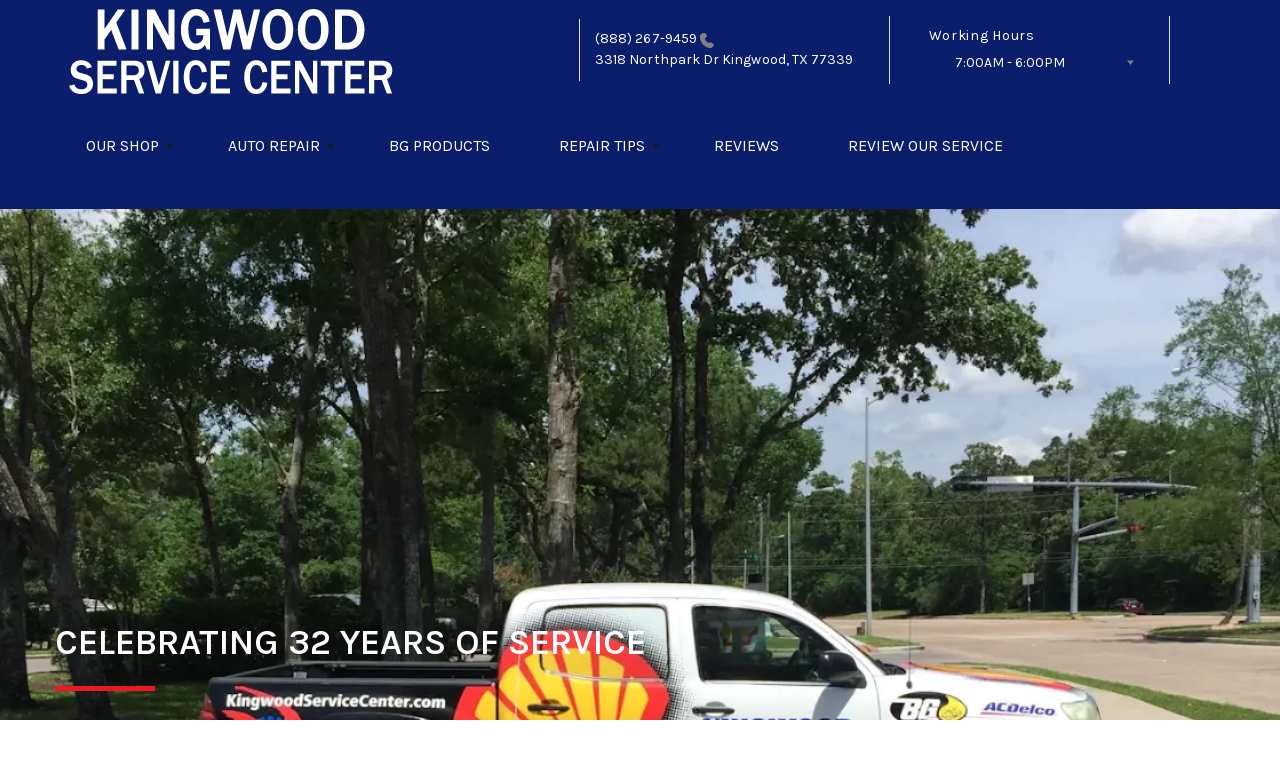

--- FILE ---
content_type: text/html; charset=UTF-8
request_url: https://www.kingwoodservicecenter.com/?start_date=2024-01-01+00%3A00%3A00&end_date=2024-02-01+00%3A00%3A00&limit=none&archive_title=January+2024
body_size: 298712
content:
<!DOCTYPE html>
<html lang="en">
	<head>

 		<meta charset="utf-8">
	<meta name="viewport" content="width=device-width, initial-scale=1.0">

	<title>Auto Repair in Kingwood, TX | Kingwood Service Center</title>
 	<meta http-equiv="Content-type" content="text/html; charset=utf-8" />
 	<meta name="geo.position" content="30.0670326; -95.1888097"/>
 	<meta name="geo.placename" content="Kingwood, TX"/>
 	<meta name="geo.region" content="US-TX" />
 	<meta name="ICBM" content="30.0670326,-95.1888097" />
 	<meta name="Description" content="Reliable auto repair services including brakes, tires, oil changes, and more. Trust our expert technicians in Kingwood, TX to keep you going."/>
 	<meta name="viewport" content="width=device-width, initial-scale=1.0">
 	<link rel="shortcut icon" type="image/x-icon" href="https://cdn.repairshopwebsites.com/defaults/images/favicon.ico" />
 	<meta charset="utf-8" />
 	<meta name="thumbnail" content="https://www.kingwoodservicecenter.com/custom/Home-2.jpg" />         <meta property="og:image" content="https://www.kingwoodservicecenter.com/custom/Home-2.jpg" />
 	<link rel="canonical" href="https://www.kingwoodservicecenter.com/" />
 	<link rel="alternate" href="https://www.kingwoodservicecenter.com/index.php" />
 
 		<link rel="stylesheet" href="https://cdn.repairshopwebsites.com/defaults/css/rateit.css" type="text/css" media="screen" />

	<!-- Vendor Styles -->
	<link rel="stylesheet" href="css/aos.css" />

	<!-- App Styles -->
        <link rel="stylesheet" href="https://cdn.repairshopwebsites.com/templates/69/css/css.css" />
	<link rel="stylesheet" href="https://cdn.repairshopwebsites.com/defaults/css/default.css" type="text/css" media="all" />
<link href="https://fonts.googleapis.com/css2?family=Karla:wght@400;600&display=swap" rel="stylesheet">


 	<style>

body {
    color: #000000;
	background: #FFFFFF;
}

.header .header__bar:before {
    background-color: #0A1E6C;
}

.header .header__bar {
    background-color: #0A1E6C;
}

.header__bar-inner {
    color: #FFFFFF;
}

.contacts {
    color: #FFFFFF;
}

.header .header__content {
	color: #FFFFFF;
	background-color: #0A1E6C;
}

.header {	
	background-color: #0A1E6C;
}

.header__utilities {
    background-color: #0A1E6C !important;
}

.nav li > a:after {
    border-color: #FFFFFF transparent transparent transparent;
}
.nav li > a {
    color: #FFFFFF;
}


.nav > li:hover {
    color: #CCCCCC;
    background-color: #0A1E6C;
}


.nav li.has-dd ul > li:hover > a {
    background-color: #EB1921 !important;
    color: #FFFFFF !important;
}




.hero h1 {
    color: #FFFFFF;
}

.hero h2 {
    color: #FFFFFF;
}


.hero p {
    color: #FFFFFF;
}

.hero--alt h1 {
    color: #FFFFFF !important;
}

.hero--alt h2 {
    color: #FFFFFF !important;
}

.hero--alt p {
    color: #FFFFFF !important;
}

.hero--alt a {
    color: #FFFFFF !important;
}

.hero h1.has-separator:after {
    background-color: #EB1921;
}

.hero h2.has-separator:after {
    background-color: #EB1921;
}

.hero h2:after {
    background-color: #EB1921;
}
.hero .btn {
    background-color: #EB1921;
	color: #FFFFFF;
}

.section--coupons {
    background-color: #FFFFFF;
}

.section--coupons h2.has-separator {
    color: #0A1E6C;
}

.section--coupons .section__head {
    color: #0A1E6C;
}

.section--coupons .section__head h2.has-separator:after {
    background-color: #EB1921;
}

.card1 .card__image:after {
    background: linear-gradient(90deg, #c9cfe7 0%, #c9cfe7 35%, rgba(#C9CFE7, 0.7) 50%, rgba(#C9CFE7, 0) 100%);
}

.card1 h3 {
    color: #0A1E6C;
}

.card1 .card__content {
    color: #333333;
}

.card1 .btn {
    background-color: #EB1921;
    color: #FFFFFF;
}

.card1 span {
    background-color: #0A1E6C;
    color: #FFFFFF;
	
}


.card2 .card__image:after {
    background: linear-gradient(90deg, #c9cfe7 0%, #c9cfe7 35%, rgba(#C9CFE7, 0.7) 50%, rgba(#C9CFE7, 0) 100%);
}

.card2 h3 {
    color: #0A1E6C;
}

.card2 .card__content {
    color: #333333;
}

.card2 .btn {
    background-color: #EB1921;
    color: #FFFFFF;
}

.card2 span {
    background-color: #0A1E6C;
    color: #FFFFFF;
	
}

.section--services {
    background-color: #F5F6FA;
}

.section--services h2 {
    color: #0A1E6C;
}

.tile h3 {
    color: #FFFFFF;
}

.tile .tile__content {
    color: #CCCCCC;

}

.section--services .btn {
    background-color: #EB1921;
    color: #FFFFFF;
}


.section--testimonials {
    background-color: #F5F6FA;
}

.section--testimonials h2 {
    color: #0A1E6C;
}

.section--testimonials .section__content h2.has-separator:after {
    background-color: #EB1921;
}

.section--testimonials p {
    color: #000000; 
}

.testimonial .testimonial__content {
    color: #000000;
}

.testimonial {
    background-color: rgba(10,30,108, 0.05);
}

.testimonial .review_author{
    color: #EB1921;
}

.testimonial cite span {
    color: #000000;
}

.section--testimonials .btn {
    background-color: #EB1921;
    color: #FFFFFF;
}

.section--logos {
    background-color: #FFFFFF;
}

.section--logos h2.has-separator {
    color: #0A1E6C;
}

.section--logos .section__head h2.has-separator:after {
    background-color: #EB1921;
}


.section--articles {
    background-color: [COLOR_NEWS_BACKGROUND]; 
}

.section--articles .section__head h2 {
    color: #0A1E6C;
}

.section--articles .section__head h2.has-separator:after {
    background-color: #EB1921;
}

.section--articles p {
    color: #000000;
}

.article { 
    background-color: #FFFFFF;
}

.article h3.h5 {
    color: #0A1E6C;
}

.article p{
    color: #000000;
}

.section--locations {
    background-color: #F5F6FA;
}

.section--locations h2 {
    color: #0A1E6C;
}

.section--locations h3.h5 {
    color: #000000;
}

.footer {
    background-color: #0A1E6C;
	color: #FFFFFF;
}

.copy_shell {
    background-color: #000000;
	color: #FFFFFF;
}

.nav-highlight a {
    color: #FFFFFF !important;
    background-color: #EB1921 !important;
}


.nav-highlight:hover a {
    color: #FFFFFF !important;
    background-color: #0A1E6C !important;
}

.section h2.has-separator:after {
    background-color: #EB1921;
}

.section__body h1 {
    color: #EB1921;
}

.nav li.has-dd:hover a {
    color: #CCCCCC;
    background-color: #0A1E6C;
}

.nav li.has-dd ul > li {
    background-color: #0A1E6C;
}

.header__foot strong { color: #FFFFFF !important;}
.list-logos-alt li { border: 2px solid #FFFFFF;}


.list-logos-alt svg {
 fill: #FFFFFF !important;
 color: #FFFFFF !important;

}





.dropdown--hours ul {
    color: #FFFFFF !important;
    background-color: #0A1E6C !important;
}

.dropdown--hours {
    color: #FFFFFF !important;
    background-color: #0A1E6C !important;
}


.dropdown--hours span {
    color: #FFFFFF !important;

}


.header__bar-inner .dropdown .dropdown__trigger {
    color: #FFFFFF;

}

.header .header__bar-content span {
    color: #FFFFFF;
}

.header .socials_section .header__bar-content span {
    color: #FFFFFF !important;
}

.nav li.has-dd ul > li {
    background-color: #0A1E6C;
}

@media (max-width: 1023px)
.nav li.has-dd.is-open a {
    color: [COLOR_HEADER_DROPDOWN_TEXT];
    background-color: #0A1E6C;
}


.section--newsletter {
    background-color: #FFFFFF;
}

.section--newsletter h2 {
    color: #0A1E6C;
}

.section--newsletter h2.has-separator:after {
    background-color: #EB1921;
}

.section--newsletter .btn {
    background-color: #EB1921;
    color: #FFFFFF;
}

.nav-trigger:before, .nav-trigger span,
.nav-trigger:after{
  background-color: ;
}

.mobile__header__bar{
  color: ;
}

.h2, h2 { color: #253B8F; }

.fancy-wrapper h1 { color: inherit; }
#appointment h2 { color: inherit; }
#type_of_appointment_tbl { color: inherit; }
.small_notes { color: inherit; }
#survey_table td { color: inherit; }
#survey_table th { color: inherit; }





.footer_new {
  background-color:#0A1E6C;
  color: #FFFFFF;
}

.footer_new h5 {
  color: #FFFFFF;
}

.footer_new h6 {
  color: #FFFFFF;
}

.footer_new .footer__actions_new ul a {
  background-color: #FFFFFF;
}

.footer_new .footer__actions_new ul picture {
  background-color:#0A1E6C;
}

.footer_new .footer__actions_new {
    border: 1px solid #FFFFFF;
}

</style>
        <script src="https://code.jquery.com/jquery-3.1.1.min.js" integrity="sha256-hVVnYaiADRTO2PzUGmuLJr8BLUSjGIZsDYGmIJLv2b8=" crossorigin="anonymous"></script>	

<script src="js/functions.js" defer></script>

<script src="js/dropdown.js" defer></script>

<script type="text/javascript" src="https://cdn.repairshopwebsites.com/defaults/js/jquery.rateit.js" defer></script>

<script type="text/javascript">
// Mobile slide up menu
$(function() {
  $('.footer-call-btn-overlay .btn__close').on('click', function (e) {
    e.preventDefault();
    $('.footer-call-btn-overlay').slideUp();
  });	
});
</script>
<!-- LogMyCalls Script Begins -->
<script defer src="https://dni.logmycalls.com/dni.js?app_id=CT" > </script>
<script type="text/javascript">
function dniLoadingTimer() { 
                if (typeof(getDNIRecord) == "function") { 
                                getDNIRecord("f97decff96b2600290f77adb5c835dda", "dni.logmycalls.com");
                } else { 
                                setTimeout(dniLoadingTimer, 100); 
                } 
} 
setTimeout(dniLoadingTimer, 100); 
</script>
<!-- LogMyCalls Script Ends -->


<script>
$( document ).ready(function() {

	// Hours
	 var today = new Date();
	 var day = today.getDay();
	 
	 if (day == 0) {
		$("#sun").addClass("active");
	 } else if (day == 1) {
		$("#mon").addClass("active");
	 } else if (day == 2) {
		$("#tue").addClass("active");
	 } else if (day == 3) {
		$("#wed").addClass("active");
	 } else if (day == 4) {
		$("#thur").addClass("active");
	 } else if (day == 5) {
		$("#fri").addClass("active");
	 } else if (day == 6) {
		$("#sat").addClass("active");
	 }


	
	
	const todayHours = $('.dropdown--hours .active').html();
	$('.hours__today').html(todayHours);
});
</script>




        	<div class="svg-sprite hidden">
		<svg width="0" height="0" style="position:absolute">
<symbol viewBox="0 0 17 24" id="ico-location" xmlns="http://www.w3.org/2000/svg"><path d="M16.6 5.973a7.367 7.367 0 0 0-.4-.96A8.509 8.509 0 0 0 0 7.445V8.47c0 .042.015.426.037.618.307 2.39 2.246 4.928 3.693 7.317C5.287 18.966 6.904 21.483 8.505 24c.987-1.642 1.971-3.306 2.936-4.906.263-.47.568-.939.831-1.386.175-.3.511-.6.664-.875C14.493 14.06 17 11.265 17 8.513V7.381a8.318 8.318 0 0 0-.4-1.408zm-8.145 5.141a3.016 3.016 0 0 1-2.888-2.005 2.705 2.705 0 0 1-.081-.747v-.661A2.829 2.829 0 0 1 8.55 4.97a3.064 3.064 0 0 1 3.112 3.073 3.145 3.145 0 0 1-3.209 3.071z"/></symbol>
<symbol viewBox="0 0 19.224 25.643" id="ico-location-alt" xmlns="http://www.w3.org/2000/svg"><path d="M1.909 15.253a9.716 9.716 0 0 1 .9-12.622 10.1 10.1 0 0 1 13.6 0 9.718 9.718 0 0 1 .893 12.636L9.609 25.643zM3.524 3.292a8.777 8.777 0 0 0-.8 11.413l6.887 9.292 6.878-9.276a8.783 8.783 0 0 0-.788-11.429 9.045 9.045 0 0 0-12.177 0zm2.667 5.606a3.517 3.517 0 1 1 3.51 3.278 3.4 3.4 0 0 1-3.508-3.278zm1 0a2.513 2.513 0 1 0 2.508-2.342 2.433 2.433 0 0 0-2.504 2.342z" fill="#fff" opacity=".8"/></symbol><symbol viewBox="0 0 19.155 20.268" id="ico-person" xmlns="http://www.w3.org/2000/svg"><path d="M0 20.268c0-4.7 4.288-8.516 9.577-8.516s9.578 3.813 9.578 8.516zM4.3 4.7a5.316 5.316 0 1 1 5.279 4.7 5.015 5.015 0 0 1-5.277-4.7z" fill="#fff"/></symbol>
<symbol viewBox="0 0 19 18" id="ico-phone-head" xmlns="http://www.w3.org/2000/svg"><path d="M18.99 14.202a.843.843 0 0 1-.282.761l-2.675 2.518a1.5 1.5 0 0 1-.473.324 2 2 0 0 1-.573.171c-.013 0-.054 0-.121.01a2.6 2.6 0 0 1-.261.01 9.3 9.3 0 0 1-3.329-.735 17.854 17.854 0 0 1-2.806-1.458 20.743 20.743 0 0 1-3.339-2.67 21.22 21.22 0 0 1-2.333-2.517A17.832 17.832 0 0 1 1.31 8.395a11.681 11.681 0 0 1-.845-1.849 9.417 9.417 0 0 1-.382-1.43 4.478 4.478 0 0 1-.081-.944c.013-.229.02-.357.02-.382a1.8 1.8 0 0 1 .181-.544 1.434 1.434 0 0 1 .342-.448L3.22.262a.909.909 0 0 1 .644-.267.774.774 0 0 1 .463.144 1.346 1.346 0 0 1 .342.353l2.152 3.87a.886.886 0 0 1 .1.668 1.174 1.174 0 0 1-.342.61l-.986.934a.317.317 0 0 0-.07.124.46.46 0 0 0-.03.144 3.348 3.348 0 0 0 .362.916 8.424 8.424 0 0 0 .744 1.116 12.744 12.744 0 0 0 1.428 1.515 13.072 13.072 0 0 0 1.609 1.363 9.213 9.213 0 0 0 1.177.714 3.174 3.174 0 0 0 .724.277l.251.048a.506.506 0 0 0 .131-.028.348.348 0 0 0 .131-.067l1.146-1.106a1.275 1.275 0 0 1 .845-.305 1.092 1.092 0 0 1 .543.115h.02l3.882 2.174a.965.965 0 0 1 .504.628z" fill="currentColor"/></symbol>
<symbol viewBox="0 0 22 21.999" id="ico-clock" xmlns="http://www.w3.org/2000/svg"><path d="M11 .001a11 11 0 1 0 11 11 11 11 0 0 0-11-11zm4.755 13.091H11a.761.761 0 0 1-.761-.76V4.564a.761.761 0 0 1 1.521 0v7.006h3.995a.761.761 0 0 1 0 1.521z" fill="#fff"/></symbol>
<symbol viewBox="0 0 29.196 24.169" id="ico-quote" xmlns="http://www.w3.org/2000/svg"><path d="M22.376 24.164a7 7 0 0 1-5.676-2.826c-2.339-3.184-2.06-8.241-1.11-11.6C17.206 4.006 21.04.001 24.91.001a5.563 5.563 0 0 1 .721.047.771.771 0 0 1 .536.336.76.76 0 0 1 .1.622l-.7 2.5a.765.765 0 0 1-.625.547c-3.225.475-4.843 4.693-5.516 7.139a6.759 6.759 0 0 1 2.679-.544 7.8 7.8 0 0 1 2.138.308 6.8 6.8 0 0 1 4.083 3.179 6.638 6.638 0 0 1 .623 5.116 6.806 6.806 0 0 1-6.537 4.922.2.2 0 0 1-.036-.009zm-14.893 0a7 7 0 0 1-5.674-2.826c-2.339-3.184-2.06-8.241-1.11-11.6C2.315 4.006 6.149.001 10.019.001a5.564 5.564 0 0 1 .721.047.771.771 0 0 1 .536.336.76.76 0 0 1 .1.622l-.7 2.5a.765.765 0 0 1-.625.547c-3.225.475-4.843 4.693-5.518 7.139a6.774 6.774 0 0 1 2.681-.544 7.8 7.8 0 0 1 2.138.308 6.8 6.8 0 0 1 4.083 3.179 6.646 6.646 0 0 1 .623 5.116 6.806 6.806 0 0 1-6.538 4.922z" fill="#fff"/></symbol>
<symbol viewBox="0 0 12.822 22.43" id="ico-phone" xmlns="http://www.w3.org/2000/svg"><path d="M12.187.668a2.013 2.013 0 0 0-1.5-.668H2.139a2.013 2.013 0 0 0-1.5.668 2.209 2.209 0 0 0-.635 1.577v17.941a2.2 2.2 0 0 0 .635 1.577 2 2 0 0 0 1.5.667h8.548a2 2 0 0 0 1.5-.667 2.2 2.2 0 0 0 .634-1.577V2.245a2.209 2.209 0 0 0-.634-1.577zM5.075 2.245h2.671c.178 0 .267.094.267.281s-.089.28-.267.28H5.075q-.267 0-.267-.28c-.002-.187.089-.281.267-.281zm2.279 18.933a1.284 1.284 0 0 1-1.886 0 1.446 1.446 0 0 1 0-1.981 1.289 1.289 0 0 1 1.886 0 1.447 1.447 0 0 1 0 1.981zm3.865-3.794a.552.552 0 0 1-.159.395.5.5 0 0 1-.375.167H2.137a.5.5 0 0 1-.376-.167.553.553 0 0 1-.159-.395V5.049a.554.554 0 0 1 .159-.4.506.506 0 0 1 .376-.167h8.548a.506.506 0 0 1 .376.167.554.554 0 0 1 .158.4v12.335z" fill="#fff" opacity=".8"/></symbol>
<symbol viewBox="0 0 1000 1000" id="ico-envelope" xmlns="http://www.w3.org/2000/svg"><path d="M610.6 466.8c-29.8 20.1-59.6 40.1-89.5 60.3-8.6 5.7-23.1 5.7-31.8 0-34.1-22.6-68.1-45-102.3-67.6L29 796.8C41.1 809.2 57.9 817 76.5 817h846.7c16.2 0 30.5-6.5 42-16.1L610.6 466.8zM19 216.5c-5.7 9.7-9 20.7-9 32.6v501.4c0 6.6 2 12.6 3.8 18.6l347-327C246.8 367 132.8 291.7 19 216.5zm971 534V249.1c0-11.6-3.1-22.5-8.6-32.3-114.9 77.4-229.7 154.8-344.6 232.4l347.7 327.6c3.5-8.1 5.5-16.9 5.5-26.3zM81.7 182.9C222.9 276 363.9 368.8 505.3 462c138.1-93.2 276.5-186 414.6-279.1H81.7z"/></symbol>
</svg>


<svg version="1.1" id="ico-arrow" xmlns="http://www.w3.org/2000/svg" xmlns:xlink="http://www.w3.org/1999/xlink" x="0px" y="0px"
	 width="16px" height="16px" viewBox="0 0 306 306" style="enable-background:new 0 0 306 306;" xml:space="preserve">
<g>
	<g id="keyboard-arrow-down">
		<polygon points="35.7,58.65 153,175.951 270.3,58.65 306,94.351 153,247.35 0,94.351 		"/>
	</g>
</g>
<g>
</g>
<g>
</g>
<g>
</g>
<g>
</g>
<g>
</g>
<g>
</g>
<g>
</g>
<g>
</g>
<g>
</g>
<g>
</g>
<g>
</g>
<g>
</g>
<g>
</g>
<g>
</g>
<g>
</g>
</svg>
</div>
<link href="https://fonts.googleapis.com/css2?family=Karla:wght@400;600&display=swap" rel="stylesheet">




<script type="application/ld+json"> { "@context" : "http://schema.org", "@type" : "AutoRepair", "name" : "Kingwood Service Center", "description" : "Kingwood Service Center | Expert Auto Repair Services in Kingwood, TX. Call Today 281-360-7323 or drop by 3318 Northpark Dr", "url" : "https://www.kingwoodservicecenter.com", "id" : "https://www.kingwoodservicecenter.com/", "image" : "https://www.kingwoodservicecenter.com/custom/logo.png", "priceRange" : "$", "address" : { "@type": "PostalAddress", "streetAddress": "3318 Northpark Dr", "addressLocality": "Kingwood", "addressRegion": "TX", "postalCode": "77339", "addressCountry": "US"}, "geo" : { "@type": "GeoCoordinates", "latitude": "30.0670326", "longitude": "-95.1888097"}, "telephone" : "281-360-7323", "openingHours": [ "Mo 07:00-18:00", "Tu 07:00-18:00", "We 07:00-18:00", "Th 07:00-18:00", "Fr 07:00-18:00", "Sa 00:00-00:00", "Su 00:00-00:00"], "areaServed" : ["Kingwood", "Atascocita", "Atascocita", "Humble"], "sameAs" : ["https://www.google.com/maps/place/Kingwood+Service+Center/@30.0670409,-95.1888338,15z/data=!4m2!3m1!1s0x0:0x850090edb7159960?sa=X&ved=0ahUKEwiAkee__dnLAhUCwj4KHdVQBToQ_BIIZzAK","https://www.facebook.com/Kingwood-Service-Center-133936363325692/","http://www.surecritic.com/reviews/kingwood-service-center"], "aggregateRating" : {"@type": "AggregateRating", "ratingValue": "4.987619047619048",  "reviewCount": "525"},"review": [{"@type": "Review", "url": "https://www.kingwoodservicecenter.com/Atascocita-testimonials.html","author": {"@type": "Person","name": "adam seidel" },"description": "I have used them for awhile now. They do wonderful work at a reasonable price with great communication about the diagnosis.  Highly recommend if you want an honest repair shop.", "inLanguage": "en", "reviewRating": { "@type": "Rating","worstRating": 1,"bestRating": 5,"ratingValue": 5.0}},{"@type": "Review", "url": "https://www.kingwoodservicecenter.com/Atascocita-testimonials.html","author": {"@type": "Person","name": "Greg Grudovich" },"description": "Consistently do great work at fair prices.  Always straight forward and look out for our best interests.  They are not afraid to tell you if a repair is not needed or not necessary.  The owner is the most honest business owner I have ever met.  He lives right here in Kingwood along side his customers.  We started coming here over 4 years ago and will  not trust our vehicles to anyone else .", "inLanguage": "en", "reviewRating": { "@type": "Rating","worstRating": 1,"bestRating": 5,"ratingValue": 5.0}},{"@type": "Review", "url": "https://www.kingwoodservicecenter.com/Atascocita-testimonials.html","author": {"@type": "Person","name": "Tonya Stewart" },"description": "Kingwood Service Center is the BEST place to take your vehicle! They are honest and do only what is needed. Very reasonable in cost also. They are very professional and kind. I highly recommend them!!", "inLanguage": "en", "reviewRating": { "@type": "Rating","worstRating": 1,"bestRating": 5,"ratingValue": 5.0}},{"@type": "Review", "url": "https://www.kingwoodservicecenter.com/Atascocita-testimonials.html","author": {"@type": "Person","name": "Jeff M" },"description": "The Kingwood Service Center is an outstanding auto repair shop and the only place we have experienced such a high degree of integrity,  automotive skills and customer service.  You can't ask for better people  like Bryan, Dierke and the rest of the crew. They are master mechanics  who are experienced and know their trade.  They treat your vehicles like it's their own - ensuring all repairs are needed and done right.  We will continue to put our auto safety and peace of mind in the great hands of Kingwood Service Center!  Thank you.", "inLanguage": "en", "reviewRating": { "@type": "Rating","worstRating": 1,"bestRating": 5,"ratingValue": 5.0}},{"@type": "Review", "url": "https://www.kingwoodservicecenter.com/Atascocita-testimonials.html","author": {"@type": "Person","name": "Neal Davis" },"description": "So glad to have an honest, reliable and quick car repair center so close close to home. The biggest plus is they stand behind their work 100%. A+++", "inLanguage": "en", "reviewRating": { "@type": "Rating","worstRating": 1,"bestRating": 5,"ratingValue": 5.0}},{"@type": "Review", "url": "https://www.kingwoodservicecenter.com/Atascocita-testimonials.html","author": {"@type": "Person","name": "William Dafforn" },"description": "These guys know their stuff. Great service, fair pricing, and they get their jobs done in a timely fashion.\n\nIf you need to leave the car there for the day they even have a shuttle service that’ll take you back to your place while you wait.\n\nTruly a pillar of the community in Kingwood, TX!", "inLanguage": "en", "reviewRating": { "@type": "Rating","worstRating": 1,"bestRating": 5,"ratingValue": 5.0}},{"@type": "Review", "url": "https://www.kingwoodservicecenter.com/Atascocita-testimonials.html","author": {"@type": "Person","name": "Richard Dow" },"description": "Great job on oil change and tire rotation. They even checked my brakes and tire condition. Competitive pricing.", "inLanguage": "en", "reviewRating": { "@type": "Rating","worstRating": 1,"bestRating": 5,"ratingValue": 5.0}},{"@type": "Review", "url": "https://www.kingwoodservicecenter.com/Atascocita-testimonials.html","author": {"@type": "Person","name": "John Traina" },"description": "Attention to detail, timely service, and great people that do the work. Best in Kingwood", "inLanguage": "en", "reviewRating": { "@type": "Rating","worstRating": 1,"bestRating": 5,"ratingValue": 5.0}},{"@type": "Review", "url": "https://www.kingwoodservicecenter.com/Atascocita-testimonials.html","author": {"@type": "Person","name": "marc fowler" },"description": "Kingwood serviced center is the only shop I let touch our vehicles. I can’t say enough good things about the staff and quality of work.  Thank you.", "inLanguage": "en", "reviewRating": { "@type": "Rating","worstRating": 1,"bestRating": 5,"ratingValue": 5.0}},{"@type": "Review", "url": "https://www.kingwoodservicecenter.com/Atascocita-testimonials.html","author": {"@type": "Person","name": "J C" },"description": "Always professional and honest.  Provides detailed estimates and only charges for actual costs.  Always provides quality work and remains accountable for their work.", "inLanguage": "en", "reviewRating": { "@type": "Rating","worstRating": 1,"bestRating": 5,"ratingValue": 5.0}},{"@type": "Review", "url": "https://www.kingwoodservicecenter.com/Atascocita-testimonials.html","author": {"@type": "Person","name": "Nancy Dunn" },"description": "Jump start drove behind to there business\nWill be relying on Mike and his team.", "inLanguage": "en", "reviewRating": { "@type": "Rating","worstRating": 1,"bestRating": 5,"ratingValue": 5.0}},{"@type": "Review", "url": "https://www.kingwoodservicecenter.com/Atascocita-testimonials.html","author": {"@type": "Person","name": "Bobby Keys" },"description": "Great customer service.. Mitch is awesome… These guys take care of customers and be upfront with you about your repairs. I give these great people ⭐️⭐️⭐️⭐️⭐️…", "inLanguage": "en", "reviewRating": { "@type": "Rating","worstRating": 1,"bestRating": 5,"ratingValue": 5.0}},{"@type": "Review", "url": "https://www.kingwoodservicecenter.com/Atascocita-testimonials.html","author": {"@type": "Person","name": "Melissa" },"description": "I have always used this shop for all car repairs and maintenance. They are honest, reasonable, and take great care of my vehicles. I’ve lived in Kingwood most of my life and have always used rhem.", "inLanguage": "en", "reviewRating": { "@type": "Rating","worstRating": 1,"bestRating": 5,"ratingValue": 5.0}},{"@type": "Review", "url": "https://www.kingwoodservicecenter.com/Atascocita-testimonials.html","author": {"@type": "Person","name": "Chris Scott" },"description": "Best Auto service in Houston.   I never go anywhere else.", "inLanguage": "en", "reviewRating": { "@type": "Rating","worstRating": 1,"bestRating": 5,"ratingValue": 5.0}},{"@type": "Review", "url": "https://www.kingwoodservicecenter.com/Atascocita-testimonials.html","author": {"@type": "Person","name": "Krystal Janisch" },"description": "We are repeat customers due to the amazing customer service and honest, reliable work at Kingwood Service. We won't go anywhere else.", "inLanguage": "en", "reviewRating": { "@type": "Rating","worstRating": 1,"bestRating": 5,"ratingValue": 5.0}},{"@type": "Review", "url": "https://www.kingwoodservicecenter.com/Atascocita-testimonials.html","author": {"@type": "Person","name": "Judy Abbott" },"description": "If more stars were available to give for a rating, I would give them to these gentlemen!  We are not only new to the area but elderly as well and rest assured Mr. Mitch and his team took very good care of us going above and beyond. If anybody needs a reference before taking their mechanical issues to Kingwood Service Center,  ask Mr. Mitch for my contact information.  Then call me as I will happily give you confirmation of approval and satisfaction. I know we will use them in the future for any issues that we may have with our vehicles. God Bless Them, the world needs more service and kindness like the team at Kingwood Service Center, Thanks Again!!", "inLanguage": "en", "reviewRating": { "@type": "Rating","worstRating": 1,"bestRating": 5,"ratingValue": 5.0}},{"@type": "Review", "url": "https://www.kingwoodservicecenter.com/Atascocita-testimonials.html","author": {"@type": "Person","name": "Denise Hensley" },"description": "My husband said today, after his latest service of his new Nissan truck,  that the gentlemen at Kingwood Service Center continue to improve their expertise and customer service. They have been our go-to service folks for all of our cars for 30 years and we depend on their advice, talent and professionalism routinely. It is nice to have reliable, considerate care during these uncertain times. My family recommends them at the highest level.", "inLanguage": "en", "reviewRating": { "@type": "Rating","worstRating": 1,"bestRating": 5,"ratingValue": 5.0}},{"@type": "Review", "url": "https://www.kingwoodservicecenter.com/Atascocita-testimonials.html","author": {"@type": "Person","name": "Doug Gosney" },"description": "Always honest and fair coupled with great work.   Excellent team", "inLanguage": "en", "reviewRating": { "@type": "Rating","worstRating": 1,"bestRating": 5,"ratingValue": 5.0}},{"@type": "Review", "url": "https://www.kingwoodservicecenter.com/Atascocita-testimonials.html","author": {"@type": "Person","name": "Jessie Hebert" },"description": "Always good reasonably priced service.", "inLanguage": "en", "reviewRating": { "@type": "Rating","worstRating": 1,"bestRating": 5,"ratingValue": 5.0}},{"@type": "Review", "url": "https://www.kingwoodservicecenter.com/Atascocita-testimonials.html","author": {"@type": "Person","name": "Carol" },"description": "I am in the process of cleaning out my deceased sister's apt.  Her car would not start, and I could not leave the apt complex, because a junk removal team was scheduled.  Mitch arranged for 2 gentlemen to drive over, jump the car, and take it back to the shop.  After the battery was replaced, they drove it back.  What a quality company and staff.  I had thought this type of customer service was long gone.  When a competitor even says good things about you, you know you are doing the right thing.  Thank you, Mitch (and everyone)", "inLanguage": "en", "reviewRating": { "@type": "Rating","worstRating": 1,"bestRating": 5,"ratingValue": 5.0}},{"@type": "Review", "url": "https://www.kingwoodservicecenter.com/Atascocita-testimonials.html","author": {"@type": "Person","name": "John O" },"description": "Always a great experience and trusted team with our vehicles.", "inLanguage": "en", "reviewRating": { "@type": "Rating","worstRating": 1,"bestRating": 5,"ratingValue": 5.0}},{"@type": "Review", "url": "https://www.kingwoodservicecenter.com/Atascocita-testimonials.html","author": {"@type": "Person","name": "Peihua Orr" },"description": "Their service is the best, honest and reliable!", "inLanguage": "en", "reviewRating": { "@type": "Rating","worstRating": 1,"bestRating": 5,"ratingValue": 5.0}},{"@type": "Review", "url": "https://www.kingwoodservicecenter.com/Atascocita-testimonials.html","author": {"@type": "Person","name": "maria ordonez" },"description": "This is an Excellent shop; very conscientious and honest", "inLanguage": "en", "reviewRating": { "@type": "Rating","worstRating": 1,"bestRating": 5,"ratingValue": 5.0}},{"@type": "Review", "url": "https://www.kingwoodservicecenter.com/Atascocita-testimonials.html","author": {"@type": "Person","name": "Ghalle Biedermann" },"description": "Great service, great people! I wouldn?t want to go anywhere else!", "inLanguage": "en", "reviewRating": { "@type": "Rating","worstRating": 1,"bestRating": 5,"ratingValue": 5.0}},{"@type": "Review", "url": "https://www.kingwoodservicecenter.com/Atascocita-testimonials.html","author": {"@type": "Person","name": "tim curry" },"description": "28 years I've been trusting to work on my vehicles, no problems, no oversell.", "inLanguage": "en", "reviewRating": { "@type": "Rating","worstRating": 1,"bestRating": 5,"ratingValue": 5.0}},{"@type": "Review", "url": "https://www.kingwoodservicecenter.com/Atascocita-testimonials.html","author": {"@type": "Person","name": "Melissa Stringer" },"description": "Our family has been taking our cars to KW Service Center for over a decade. All of the guys there are very professional and friendly. They diagnose the problem quickly, and their work is exceptional.", "inLanguage": "en", "reviewRating": { "@type": "Rating","worstRating": 1,"bestRating": 5,"ratingValue": 5.0}},{"@type": "Review", "url": "https://www.kingwoodservicecenter.com/Atascocita-testimonials.html","author": {"@type": "Person","name": "Sarah Hager" },"description": "These guys are the best. I?ve trusted them with every vehicle for the last 15 years, at least, and they?ve always exceeded my expectations. I always feel confident they?ve told me exactly what I need, and nothing more.", "inLanguage": "en", "reviewRating": { "@type": "Rating","worstRating": 1,"bestRating": 5,"ratingValue": 5.0}},{"@type": "Review", "url": "https://www.kingwoodservicecenter.com/Atascocita-testimonials.html","author": {"@type": "Person","name": "Natica Obrien" },"description": "To start this company is more affordable than other competitors.  Secondly Mr Mike promised the work will be done in a certain time before I had to go to work. They came through with no problem. I'll be coming back again!\r\nThank you Mr Mike and your team!", "inLanguage": "en", "reviewRating": { "@type": "Rating","worstRating": 1,"bestRating": 5,"ratingValue": 5.0}},{"@type": "Review", "url": "https://www.kingwoodservicecenter.com/Atascocita-testimonials.html","author": {"@type": "Person","name": "Karen Le Sueur" },"description": "Excellent,  friendly service! Took my car in immediately.  Comfortable easy chairs to with in. The coupon saved me about $100 over dealership for the same service. Suggested upcoming services, but no pressure was put on me.\r\nI highly recommend these folks. Great service!", "inLanguage": "en", "reviewRating": { "@type": "Rating","worstRating": 1,"bestRating": 5,"ratingValue": 5.0}},{"@type": "Review", "url": "https://www.kingwoodservicecenter.com/Atascocita-testimonials.html","author": {"@type": "Person","name": "Shane Lehman" },"description": "I drive all the way from inner loop Houston to have my vehicle serviced and repaired at the Kingwood Service Center. Absolutely trustworthy, and they use real, GM OEM parts on my vehicle, installed by highly experienced technicians. Best of the best anywhere. I suggest you drive there too.", "inLanguage": "en", "reviewRating": { "@type": "Rating","worstRating": 1,"bestRating": 5,"ratingValue": 5.0}},{"@type": "Review", "url": "https://www.kingwoodservicecenter.com/Atascocita-testimonials.html","author": {"@type": "Person","name": "Dameion Meikle" },"description": "Always friendly and professional.", "inLanguage": "en", "reviewRating": { "@type": "Rating","worstRating": 1,"bestRating": 5,"ratingValue": 5.0}},{"@type": "Review", "url": "https://www.kingwoodservicecenter.com/Atascocita-testimonials.html","author": {"@type": "Person","name": "Stephen Vonderheide" },"description": "Saved us a whole lot of paper by checking their records and verifying that an expensive actuator was still  under warranty. Thank you!", "inLanguage": "en", "reviewRating": { "@type": "Rating","worstRating": 1,"bestRating": 5,"ratingValue": 5.0}},{"@type": "Review", "url": "https://www.kingwoodservicecenter.com/Atascocita-testimonials.html","author": {"@type": "Person","name": "Pamela Vonderheide" },"description": "Professional,conscientious of time, went the extra mile", "inLanguage": "en", "reviewRating": { "@type": "Rating","worstRating": 1,"bestRating": 5,"ratingValue": 5.0}},{"@type": "Review", "url": "https://www.kingwoodservicecenter.com/Atascocita-testimonials.html","author": {"@type": "Person","name": "Sarah Kim" },"description": "My family has been getting services here for literally 15-20 years and for a good reason, they?re honest and great mechanics who are not only great at their jobs professionally speaking but are also just being good folks / people in general. They won?t take advantage of customers or women to make more money like some Houston mechanics and whenever I need services, even though I no longer live in the city, I make the drive in to get all my work done with them. I highly recommend them for anything you need", "inLanguage": "en", "reviewRating": { "@type": "Rating","worstRating": 1,"bestRating": 5,"ratingValue": 5.0}},{"@type": "Review", "url": "https://www.kingwoodservicecenter.com/Atascocita-testimonials.html","author": {"@type": "Person","name": "Paula Galecki" },"description": "Kingwood Service has always been courteous and thorough each time we?ve taken our vehicle in for any service.  We?re very pleased with their service.", "inLanguage": "en", "reviewRating": { "@type": "Rating","worstRating": 1,"bestRating": 5,"ratingValue": 5.0}},{"@type": "Review", "url": "https://www.kingwoodservicecenter.com/Atascocita-testimonials.html","author": {"@type": "Person","name": "Connie Love" },"description": "I feel like everyone there is friendly & most importantly honest. I don?t feel like they deliberately try to overcharge me.", "inLanguage": "en", "reviewRating": { "@type": "Rating","worstRating": 1,"bestRating": 5,"ratingValue": 5.0}},{"@type": "Review", "url": "https://www.kingwoodservicecenter.com/Atascocita-testimonials.html","author": {"@type": "Person","name": "Ann Fenner" },"description": "Best vehicle service ever, only to be outdone by the professionals that work there!", "inLanguage": "en", "reviewRating": { "@type": "Rating","worstRating": 1,"bestRating": 5,"ratingValue": 5.0}},{"@type": "Review", "url": "https://www.kingwoodservicecenter.com/Atascocita-testimonials.html","author": {"@type": "Person","name": "Gary Marvin" },"description": "I have used KWSC almost from the time they opened. They have performed service on all my cars exclusively.\r\nI use them for two reasons:\r\nOne, they are a neighborhood business with great hours and easy access  and we should support local businesses if possible.\r\nTwo, and more importantly, they have proven to be professional, efficient, affordable, knowledgeable, convenient, friendly, and most importantly honest. They will tell you exactly what is wrong and what is required to fix it with an honest cost estimate and with an honest opinion as to necesity of repair. They will NOT try to invent repairs needed or sell you on something unnecessary. You can trust them implicitly and know their work and materials used are the best available.\r\nI will continue to use them, would highly recommend them for any and all vehicle requirements you may have, and thank the Lord everyday that I have someone to keep my cars running and running well that I can trust and depend on.", "inLanguage": "en", "reviewRating": { "@type": "Rating","worstRating": 1,"bestRating": 5,"ratingValue": 5.0}},{"@type": "Review", "url": "https://www.kingwoodservicecenter.com/Atascocita-testimonials.html","author": {"@type": "Person","name": "K Watkins" },"description": "Kingwood Service Center takes care of my Toyota truck. They are outstanding from the front desk, courtesy transport, to the mechanics. I value their integrity and quality work.", "inLanguage": "en", "reviewRating": { "@type": "Rating","worstRating": 1,"bestRating": 5,"ratingValue": 5.0}},{"@type": "Review", "url": "https://www.kingwoodservicecenter.com/Atascocita-testimonials.html","author": {"@type": "Person","name": "Jim M" },"description": "Great customer service and communications. Have never been disappointed.", "inLanguage": "en", "reviewRating": { "@type": "Rating","worstRating": 1,"bestRating": 5,"ratingValue": 5.0}},{"@type": "Review", "url": "https://www.kingwoodservicecenter.com/Atascocita-testimonials.html","author": {"@type": "Person","name": "Penny Haar" },"description": "Great service, great price.", "inLanguage": "en", "reviewRating": { "@type": "Rating","worstRating": 1,"bestRating": 5,"ratingValue": 5.0}},{"@type": "Review", "url": "https://www.kingwoodservicecenter.com/Atascocita-testimonials.html","author": {"@type": "Person","name": "John Kollehner" },"description": "Even though I dislike doing surveys, these guys are so good I owe it to them.   Whenever I take one of my cars in for a factory recall, the dealership gives me a long list of recommended repairs.  I show the list to the boys at KSC and they say \"not needed\".   They're convenient (in Kingwood), and  honest.   I take my cars to no one else.\n\nMy only reservation.....I feel like I'm telling everyone about my favorite fishing hole.", "inLanguage": "en", "reviewRating": { "@type": "Rating","worstRating": 1,"bestRating": 5,"ratingValue": 5.0}},{"@type": "Review", "url": "https://www.kingwoodservicecenter.com/Atascocita-testimonials.html","author": {"@type": "Person","name": "J N" },"description": "These guys quickly fix your car, honest and reliable service. I have been a happy customer for many years.", "inLanguage": "en", "reviewRating": { "@type": "Rating","worstRating": 1,"bestRating": 5,"ratingValue": 5.0}},{"@type": "Review", "url": "https://www.kingwoodservicecenter.com/Atascocita-testimonials.html","author": {"@type": "Person","name": "Jeanelle Bernard" },"description": "These guys are always courteous and know what they are doing. I highly recommend them !", "inLanguage": "en", "reviewRating": { "@type": "Rating","worstRating": 1,"bestRating": 5,"ratingValue": 5.0}},{"@type": "Review", "url": "https://www.kingwoodservicecenter.com/Atascocita-testimonials.html","author": {"@type": "Person","name": "Scott Elo" },"description": "Kingwood Service Center does good work - .gets repairs done quickly and at a reasonable price.", "inLanguage": "en", "reviewRating": { "@type": "Rating","worstRating": 1,"bestRating": 5,"ratingValue": 5.0}},{"@type": "Review", "url": "https://www.kingwoodservicecenter.com/Atascocita-testimonials.html","author": {"@type": "Person","name": "Orene Prado" },"description": "They knew exactly what was wrong once should them a video. Fixed within a couple of hours. Price reasonable", "inLanguage": "en", "reviewRating": { "@type": "Rating","worstRating": 1,"bestRating": 5,"ratingValue": 5.0}},{"@type": "Review", "url": "https://www.kingwoodservicecenter.com/Atascocita-testimonials.html","author": {"@type": "Person","name": "Jace" },"description": "Quick and excellent service. Very reliable", "inLanguage": "en", "reviewRating": { "@type": "Rating","worstRating": 1,"bestRating": 5,"ratingValue": 5.0}},{"@type": "Review", "url": "https://www.kingwoodservicecenter.com/Atascocita-testimonials.html","author": {"@type": "Person","name": "John Beekman" },"description": "KWS worked to diagnose an intermittent problem", "inLanguage": "en", "reviewRating": { "@type": "Rating","worstRating": 1,"bestRating": 5,"ratingValue": 5.0}},{"@type": "Review", "url": "https://www.kingwoodservicecenter.com/Atascocita-testimonials.html","author": {"@type": "Person","name": "Chellsea Tate" },"description": "I took my Van in for the yearly state inspection today. I had a great experience! The staff was all friendly & welcoming. They got me in & out very quickly & gave me no trouble. They didn?t try to take advantage of me (a woman with 3 small children) by trying to sell me things my car doesn?t actually need (experiences I have had in the past at other places). I felt very welcome & service was quick/easy. Will definitely be using them for all future vehicle inspections and maintenance my husband isn?t able to do on his own.", "inLanguage": "en", "reviewRating": { "@type": "Rating","worstRating": 1,"bestRating": 5,"ratingValue": 5.0}},{"@type": "Review", "url": "https://www.kingwoodservicecenter.com/Atascocita-testimonials.html","author": {"@type": "Person","name": "Ken Beeney" },"description": "We had a whining sound and took the car in.  They diagnosed the issue a replaced the alternator by the end of the day.  Great service at a reasonable price.", "inLanguage": "en", "reviewRating": { "@type": "Rating","worstRating": 1,"bestRating": 5,"ratingValue": 5.0}},{"@type": "Review", "url": "https://www.kingwoodservicecenter.com/Atascocita-testimonials.html","author": {"@type": "Person","name": "GLENN EDWIN TURNER" },"description": "KSC did a basic brake fluid replacement and automatic transmission drain and refill for my 2016 Honda Pilot.  Work was done quickly and no issues noted.  I have been a repeat customer for many years and highly recommend these guys.  ", "inLanguage": "en", "reviewRating": { "@type": "Rating","worstRating": 1,"bestRating": 5,"ratingValue": 5.0}},{"@type": "Review", "url": "https://www.kingwoodservicecenter.com/Atascocita-testimonials.html","author": {"@type": "Person","name": "Kathryn Pickett [RMS]" },"description": "After nearly twenty years as a customer, I still have only great things to say!  Always honest and up front, always willing to work with me if I need a ride, all around great guys here!", "inLanguage": "en", "reviewRating": { "@type": "Rating","worstRating": 1,"bestRating": 5,"ratingValue": 5.0}},{"@type": "Review", "url": "https://www.kingwoodservicecenter.com/Atascocita-testimonials.html","author": {"@type": "Person","name": "Logan Glasscock" },"description": "Incredible people. Quick to help a gal in need.. ABSOLUTE ANGELS ?", "inLanguage": "en", "reviewRating": { "@type": "Rating","worstRating": 1,"bestRating": 5,"ratingValue": 5.0}},{"@type": "Review", "url": "https://www.kingwoodservicecenter.com/Atascocita-testimonials.html","author": {"@type": "Person","name": "Malcolm Burklow" },"description": "I took it in for an oil change and it turned out that the battery is also dead they took care of the battery your change and I was on my way thank you for such great service", "inLanguage": "en", "reviewRating": { "@type": "Rating","worstRating": 1,"bestRating": 5,"ratingValue": 5.0}},{"@type": "Review", "url": "https://www.kingwoodservicecenter.com/Atascocita-testimonials.html","author": {"@type": "Person","name": "Trish Kessler" },"description": "Can ya'll put some kind air freshener in your waiting room please. When you have guys working together so close sometimes the smells can be offencive. customer service is always awesome thank you for all you do for Kingwood in the area.", "inLanguage": "en", "reviewRating": { "@type": "Rating","worstRating": 1,"bestRating": 5,"ratingValue": 5.0}},{"@type": "Review", "url": "https://www.kingwoodservicecenter.com/Atascocita-testimonials.html","author": {"@type": "Person","name": "Chris Seely" },"description": "We have had to replace the whole power steering system on one truck and the AC, fuel pump, and fuel tank on another truck. The guys at Kingwood Service Center jumped through many hoops to get parts quickly and get us back on our way to school and back to work. We always go there first for work on our vehicles. They are awesome!", "inLanguage": "en", "reviewRating": { "@type": "Rating","worstRating": 1,"bestRating": 5,"ratingValue": 5.0}},{"@type": "Review", "url": "https://www.kingwoodservicecenter.com/Atascocita-testimonials.html","author": {"@type": "Person","name": "Steve Morris" },"description": "The team at Kingwood Service Center is great.  Honest diagnostics, reliable work and great communicators.", "inLanguage": "en", "reviewRating": { "@type": "Rating","worstRating": 1,"bestRating": 5,"ratingValue": 5.0}},{"@type": "Review", "url": "https://www.kingwoodservicecenter.com/Atascocita-testimonials.html","author": {"@type": "Person","name": "Gr Ruminator" },"description": "Went in for an oil change.  Took the appropriate ammount of time.  Had a small waiting room but you could easily walk over to one of the other establishments if you didn't feel like staying at the shop.  I'd feel comfortable taking my cars there for repairs", "inLanguage": "en", "reviewRating": { "@type": "Rating","worstRating": 1,"bestRating": 5,"ratingValue": 5.0}},{"@type": "Review", "url": "https://www.kingwoodservicecenter.com/Atascocita-testimonials.html","author": {"@type": "Person","name": "Joseph Kline" },"description": "These guys are fast, friendly, and are clearly fair and honest in their pricing. This was my first time using the shop, but I will definitely be back. Thanks for the excellent service! (I had the stop light switch pad replaced.)", "inLanguage": "en", "reviewRating": { "@type": "Rating","worstRating": 1,"bestRating": 5,"ratingValue": 5.0}},{"@type": "Review", "url": "https://www.kingwoodservicecenter.com/Atascocita-testimonials.html","author": {"@type": "Person","name": "ted glazebrook" },"description": "I went into KW Service Center with a nail in the tire.  I have been going there for 20+years. KWSC will always repair minor tire or lights for little or nothing.  Whole removing the tire, found out it the tread was coming apart on 3 of the 4 tires (they were original tires with 53,000 miles On them)    We worked with KWSC to get a good price on 4 80K tires.  Got them mounted balanced and replaced quickly.   I trust KWSC with my 3 vehicles and my daughters always go there for trusted service!", "inLanguage": "en", "reviewRating": { "@type": "Rating","worstRating": 1,"bestRating": 5,"ratingValue": 5.0}},{"@type": "Review", "url": "https://www.kingwoodservicecenter.com/Atascocita-testimonials.html","author": {"@type": "Person","name": "Gary Mandapat" },"description": "Very professional, curtious and knowledgeable auto repair shop. A must to go to.", "inLanguage": "en", "reviewRating": { "@type": "Rating","worstRating": 1,"bestRating": 5,"ratingValue": 5.0}},{"@type": "Review", "url": "https://www.kingwoodservicecenter.com/Atascocita-testimonials.html","author": {"@type": "Person","name": "BRITTANY GREER" },"description": "I have used Kingwood Service Center for the last several years with all of my vehicles. I have been happy with the service I received. They always make sure to get it right.", "inLanguage": "en", "reviewRating": { "@type": "Rating","worstRating": 1,"bestRating": 5,"ratingValue": 5.0}},{"@type": "Review", "url": "https://www.kingwoodservicecenter.com/Atascocita-testimonials.html","author": {"@type": "Person","name": "G Collier" },"description": "We had the starter replaced on our truck and inspection done all in one day. Great service and reasonable prices. We have used Kingwood service center for many years, they never disappoint.", "inLanguage": "en", "reviewRating": { "@type": "Rating","worstRating": 1,"bestRating": 5,"ratingValue": 5.0}},{"@type": "Review", "url": "https://www.kingwoodservicecenter.com/Atascocita-testimonials.html","author": {"@type": "Person","name": "Jamie Bingley" },"description": "Fast, efficient and honest!!!  We take all our vehicles here and they do great work.", "inLanguage": "en", "reviewRating": { "@type": "Rating","worstRating": 1,"bestRating": 5,"ratingValue": 5.0}},{"@type": "Review", "url": "https://www.kingwoodservicecenter.com/Atascocita-testimonials.html","author": {"@type": "Person","name": "John M" },"description": "Excellent service!  Honest evaluation of problems and options.  Same day service, no hidden surprise costs.  Highly recommend!", "inLanguage": "en", "reviewRating": { "@type": "Rating","worstRating": 1,"bestRating": 5,"ratingValue": 5.0}},{"@type": "Review", "url": "https://www.kingwoodservicecenter.com/Atascocita-testimonials.html","author": {"@type": "Person","name": "Karl Kurkey" },"description": "I took my buddy's 2013 Ford Explorer in for an air conditioner problem. In just a few hours they had it fixed . They are very honest and reliable. I took the vehicle to another garage on the same street and they told me the A/C was bad and it would be 2700.00 . I will only bring the Ford Explorer to them for repairs .!!!", "inLanguage": "en", "reviewRating": { "@type": "Rating","worstRating": 1,"bestRating": 5,"ratingValue": 5.0}},{"@type": "Review", "url": "https://www.kingwoodservicecenter.com/Atascocita-testimonials.html","author": {"@type": "Person","name": "Dennis Bone" },"description": "Been doing business with Kwd Auto for 26 years . Completely satisfied with their work and honesty . If I have to have recall work done by a dealer, i have always contacted Kwd auto to give me insights into what extra work that dealer might want to do.  Kwd has saved me an enormous amount of $ over the years.", "inLanguage": "en", "reviewRating": { "@type": "Rating","worstRating": 1,"bestRating": 5,"ratingValue": 5.0}},{"@type": "Review", "url": "https://www.kingwoodservicecenter.com/Atascocita-testimonials.html","author": {"@type": "Person","name": "Norma Duez" },"description": "Everyone in the shop is so nice.  They are very fair in price and never try to upsell.  This place is a gem in Kingwood.", "inLanguage": "en", "reviewRating": { "@type": "Rating","worstRating": 1,"bestRating": 5,"ratingValue": 5.0}},{"@type": "Review", "url": "https://www.kingwoodservicecenter.com/Atascocita-testimonials.html","author": {"@type": "Person","name": "Doug Rock" },"description": "Always trustworthy, fair and do the repairs right. Can't say enough good things about these guys.", "inLanguage": "en", "reviewRating": { "@type": "Rating","worstRating": 1,"bestRating": 5,"ratingValue": 5.0}},{"@type": "Review", "url": "https://www.kingwoodservicecenter.com/Atascocita-testimonials.html","author": {"@type": "Person","name": "Cathy Dibler" },"description": "The guys here at Kingwood service center are GREAT! Quick and prices are very reasonable.", "inLanguage": "en", "reviewRating": { "@type": "Rating","worstRating": 1,"bestRating": 5,"ratingValue": 5.0}},{"@type": "Review", "url": "https://www.kingwoodservicecenter.com/Atascocita-testimonials.html","author": {"@type": "Person","name": "Aleksandra Judson" },"description": "Excellent service. Fair price and honest estimate .", "inLanguage": "en", "reviewRating": { "@type": "Rating","worstRating": 1,"bestRating": 5,"ratingValue": 5.0}},{"@type": "Review", "url": "https://www.kingwoodservicecenter.com/Atascocita-testimonials.html","author": {"@type": "Person","name": "karl schulenburg" },"description": "Excellent service in and out in no time", "inLanguage": "en", "reviewRating": { "@type": "Rating","worstRating": 1,"bestRating": 5,"ratingValue": 5.0}},{"@type": "Review", "url": "https://www.kingwoodservicecenter.com/Atascocita-testimonials.html","author": {"@type": "Person","name": "Vicky Forsyth" },"description": "I have taken my cars to Kingwood Service Center\r\nfor the past 30 years and I wouldn?t go anywhere else, You will get honest, professional and guys\r\nwho care about you and your vehicle", "inLanguage": "en", "reviewRating": { "@type": "Rating","worstRating": 1,"bestRating": 5,"ratingValue": 5.0}},{"@type": "Review", "url": "https://www.kingwoodservicecenter.com/Atascocita-testimonials.html","author": {"@type": "Person","name": "Patrick Porter" },"description": "We have always received great results when ever we had a problem with our cars.  We have used Kingwood Service Center and crew for over 20 years.  If there is a problem they have, they make it right.", "inLanguage": "en", "reviewRating": { "@type": "Rating","worstRating": 1,"bestRating": 5,"ratingValue": 5.0}},{"@type": "Review", "url": "https://www.kingwoodservicecenter.com/Atascocita-testimonials.html","author": {"@type": "Person","name": "Linda Higgins" },"description": "Kingwood Service Center is the best!! Everyone is courteous and helpful.  I was at a loss as what to do when my car was towed there with a flat tire.  They took over and took care of everything,", "inLanguage": "en", "reviewRating": { "@type": "Rating","worstRating": 1,"bestRating": 5,"ratingValue": 5.0}},{"@type": "Review", "url": "https://www.kingwoodservicecenter.com/Atascocita-testimonials.html","author": {"@type": "Person","name": "Theda" },"description": "Have been A customer for over 20 years! They go above and beyond to help.", "inLanguage": "en", "reviewRating": { "@type": "Rating","worstRating": 1,"bestRating": 5,"ratingValue": 5.0}},{"@type": "Review", "url": "https://www.kingwoodservicecenter.com/Atascocita-testimonials.html","author": {"@type": "Person","name": "GLENN EDWIN TURNER" },"description": "KSC replace both front lower control arms and a front-end alignment.  Work was done professionally and the car runs smoother now.  Another great job by KSC.", "inLanguage": "en", "reviewRating": { "@type": "Rating","worstRating": 1,"bestRating": 5,"ratingValue": 5.0}},{"@type": "Review", "url": "https://www.kingwoodservicecenter.com/Atascocita-testimonials.html","author": {"@type": "Person","name": "John Pinner" },"description": "This should be the go to place for auto repairs in Kingwood.  Great people that provide greatvservice.  quick & accurate.  give estimates on scheduled services for future.\r\n\r\nin & out in 20 minutes for a battery replacement.  great service & great integrity.  Still quick & good.  They make sure you know what needs to be fixed and the price before service.", "inLanguage": "en", "reviewRating": { "@type": "Rating","worstRating": 1,"bestRating": 5,"ratingValue": 5.0}},{"@type": "Review", "url": "https://www.kingwoodservicecenter.com/Atascocita-testimonials.html","author": {"@type": "Person","name": "Norma Nichols" },"description": "I have always had excellent service with Kingwood Service, I would not take my cars to any other repair shop. We have been using them for over 20 years.", "inLanguage": "en", "reviewRating": { "@type": "Rating","worstRating": 1,"bestRating": 5,"ratingValue": 5.0}},{"@type": "Review", "url": "https://www.kingwoodservicecenter.com/Atascocita-testimonials.html","author": {"@type": "Person","name": "Christi Elledge" },"description": "A rarity in today's world. HONESTY!\r\nGreat folks, they tell you what is ACTUALLY wrong with your vehicle and give you a FAIR AND VERY REASONABLE price to repair it and then do it promptly . The BEST AUTO REPAIR shop in Kingwood. With my large family and multiple vehicles, I've tried them all over the past 20 years and these guys are NUMBER 1!!", "inLanguage": "en", "reviewRating": { "@type": "Rating","worstRating": 1,"bestRating": 5,"ratingValue": 5.0}},{"@type": "Review", "url": "https://www.kingwoodservicecenter.com/Atascocita-testimonials.html","author": {"@type": "Person","name": "David Henderson" },"description": "It's not often that you find a trustworthy mechanic. I trust Kingwood Service Center. Specifically Derrick.", "inLanguage": "en", "reviewRating": { "@type": "Rating","worstRating": 1,"bestRating": 5,"ratingValue": 5.0}},{"@type": "Review", "url": "https://www.kingwoodservicecenter.com/Atascocita-testimonials.html","author": {"@type": "Person","name": "T S" },"description": "Dierke Hobbs runs a super efficient high tech and honest automotive repair facility.  I have gone there since 1983 when he then was the first Service Center under the orignal oil company before Shell.  Nothing is cheap there, but at the same time nothing is half way.   They fix whatneeds fixing and only if you say so.  If it breaks again they stand by thier work.", "inLanguage": "en", "reviewRating": { "@type": "Rating","worstRating": 1,"bestRating": 5,"ratingValue": 5.0}},{"@type": "Review", "url": "https://www.kingwoodservicecenter.com/Atascocita-testimonials.html","author": {"@type": "Person","name": "Debra Emrys" },"description": "Is the best. Once you bring your car in you won't have to wonder where to go anymore!", "inLanguage": "en", "reviewRating": { "@type": "Rating","worstRating": 1,"bestRating": 5,"ratingValue": 5.0}},{"@type": "Review", "url": "https://www.kingwoodservicecenter.com/Atascocita-testimonials.html","author": {"@type": "Person","name": "Steve Davies" },"description": "I've known Derek and his 'pit crew' for quite a few years now and they've always done me right. Their prices are always fair and not once have they ever tried to overcharge me or lie in order to make an extra buck (like a couple of other places in Kingwood). These days you really have to be careful where you take your vehicle for service. If I had to give the Kingwood Service Center one word to describe them, it would be 'trust'.", "inLanguage": "en", "reviewRating": { "@type": "Rating","worstRating": 1,"bestRating": 5,"ratingValue": 5.0}},{"@type": "Review", "url": "https://www.kingwoodservicecenter.com/Atascocita-testimonials.html","author": {"@type": "Person","name": "Kenneth Helmer" },"description": "Very friendly, honest, and skilled.", "inLanguage": "en", "reviewRating": { "@type": "Rating","worstRating": 1,"bestRating": 5,"ratingValue": 5.0}},{"@type": "Review", "url": "https://www.kingwoodservicecenter.com/Atascocita-testimonials.html","author": {"@type": "Person","name": "Katie Delong" },"description": "Have been using their services a little over two years now. Timely, efficient, honest upfront rates, courteous and respectful staff, and as an extra bonus I can say I've never been talked down to because I'm a woman in a mechanic shop asking questions.", "inLanguage": "en", "reviewRating": { "@type": "Rating","worstRating": 1,"bestRating": 5,"ratingValue": 5.0}},{"@type": "Review", "url": "https://www.kingwoodservicecenter.com/Atascocita-testimonials.html","author": {"@type": "Person","name": "Grayson Tree&Shrub" },"description": "Excellent Service...Fair prices", "inLanguage": "en", "reviewRating": { "@type": "Rating","worstRating": 1,"bestRating": 5,"ratingValue": 5.0}},{"@type": "Review", "url": "https://www.kingwoodservicecenter.com/Atascocita-testimonials.html","author": {"@type": "Person","name": "KC Curtis" },"description": "Always the best service. My first choice fore 32 years", "inLanguage": "en", "reviewRating": { "@type": "Rating","worstRating": 1,"bestRating": 5,"ratingValue": 5.0}},{"@type": "Review", "url": "https://www.kingwoodservicecenter.com/Atascocita-testimonials.html","author": {"@type": "Person","name": "Erica Mcguirk" },"description": "Very efficient and knowledgeable mechanics.  Fixed my 2019 Ranger problems in a timely and professional manner.  Glad to have these mechanics nearby.", "inLanguage": "en", "reviewRating": { "@type": "Rating","worstRating": 1,"bestRating": 5,"ratingValue": 5.0}},{"@type": "Review", "url": "https://www.kingwoodservicecenter.com/Atascocita-testimonials.html","author": {"@type": "Person","name": "Adela Trudel" },"description": "Great service and staff!  These guys are honest and clear and patient and I love them!", "inLanguage": "en", "reviewRating": { "@type": "Rating","worstRating": 1,"bestRating": 5,"ratingValue": 5.0}},{"@type": "Review", "url": "https://www.kingwoodservicecenter.com/Atascocita-testimonials.html","author": {"@type": "Person","name": "Peyton Tish" },"description": "I have been using these guys for 10 years now. I have never had an issue. The team works quickly to get your vehicle back to you with fair pricing.", "inLanguage": "en", "reviewRating": { "@type": "Rating","worstRating": 1,"bestRating": 5,"ratingValue": 5.0}},{"@type": "Review", "url": "https://www.kingwoodservicecenter.com/Atascocita-testimonials.html","author": {"@type": "Person","name": "Sikki" },"description": "We recently started going to Kingwood Service Center and finally found a shop we will stick with! They fixed an oil leak in our Accord on the first try after three failed attempts elsewhere! When we brought in our Odyssey for a brake rattle, they carefully inspected everything and recommended holding off on rotor work and pad replacement since the pads were still at 4 5 mm. Where others might have pushed unnecessary repairs, they showed true integrity. Darrin at the front desk provided excellent service and clear guidance for the next time. Fair pricing, knowledgeable team highly recommended if you're in Kingwood!", "inLanguage": "en", "reviewRating": { "@type": "Rating","worstRating": 1,"bestRating": 5,"ratingValue": 5.0}},{"@type": "Review", "url": "https://www.kingwoodservicecenter.com/Atascocita-testimonials.html","author": {"@type": "Person","name": "Frank S" },"description": "KW Service Center has been a consistent top performer in the field of automobile repairs and maintenance for decades.  Customer Service is top notch.  The completed work is top notch.  Never a surprise.  Very transparent in all aspects of the experience.  The Manager of this facility takes pride in delivering results.  He is a straight shooter, as he will tell you what you need to know, not what he thinks you might want to hear.  Reliability, dependability and trustworthy = credibility and peace of mind for customers.", "inLanguage": "en", "reviewRating": { "@type": "Rating","worstRating": 1,"bestRating": 5,"ratingValue": 5.0}},{"@type": "Review", "url": "https://www.kingwoodservicecenter.com/Atascocita-testimonials.html","author": {"@type": "Person","name": "Aaryn Rickert" },"description": "Got my vehicle out same day!", "inLanguage": "en", "reviewRating": { "@type": "Rating","worstRating": 1,"bestRating": 5,"ratingValue": 5.0}},{"@type": "Review", "url": "https://www.kingwoodservicecenter.com/Atascocita-testimonials.html","author": {"@type": "Person","name": "Eddie8,im 8 0 i oo Cruz" },"description": "Mike Lemley is the best service manager!", "inLanguage": "en", "reviewRating": { "@type": "Rating","worstRating": 1,"bestRating": 5,"ratingValue": 5.0}},{"@type": "Review", "url": "https://www.kingwoodservicecenter.com/Atascocita-testimonials.html","author": {"@type": "Person","name": "beth robles" },"description": "Kingwood Service Center is the most honest and reasonably priced auto repair! We have been using them for over 20 years and the team is always honest! Honesty in auto repair is a rare thing and Kingwood Service Center meets and exceeds all expectations", "inLanguage": "en", "reviewRating": { "@type": "Rating","worstRating": 1,"bestRating": 5,"ratingValue": 5.0}},{"@type": "Review", "url": "https://www.kingwoodservicecenter.com/Atascocita-testimonials.html","author": {"@type": "Person","name": "Zaira Theagene" },"description": "Service was great, they really have knowledgeable staff and prices are fare. I'm really happy with my service", "inLanguage": "en", "reviewRating": { "@type": "Rating","worstRating": 1,"bestRating": 5,"ratingValue": 5.0}},{"@type": "Review", "url": "https://www.kingwoodservicecenter.com/Atascocita-testimonials.html","author": {"@type": "Person","name": "Phil Alston" },"description": "All work was completed and we are very happy with the results.", "inLanguage": "en", "reviewRating": { "@type": "Rating","worstRating": 1,"bestRating": 5,"ratingValue": 5.0}},{"@type": "Review", "url": "https://www.kingwoodservicecenter.com/Atascocita-testimonials.html","author": {"@type": "Person","name": "Rita Daniels" },"description": "Kingwood Service Center never disappoints!  I feel confident when they make a repair recommendation that the car will function safely.", "inLanguage": "en", "reviewRating": { "@type": "Rating","worstRating": 1,"bestRating": 5,"ratingValue": 5.0}},{"@type": "Review", "url": "https://www.kingwoodservicecenter.com/Atascocita-testimonials.html","author": {"@type": "Person","name": "Ralf Nevares" },"description": "The guys at KSC are very knowledgeable, friendly, professional and their pricing is very reasonable.  Best of all, when they fix a problem, they fix it right and never add on charges.  Best service in the area. ", "inLanguage": "en", "reviewRating": { "@type": "Rating","worstRating": 1,"bestRating": 5,"ratingValue": 5.0}},{"@type": "Review", "url": "https://www.kingwoodservicecenter.com/Atascocita-testimonials.html","author": {"@type": "Person","name": "Ralph M" },"description": "Always good service at reasonable prices AND good communication.  We drive 40 miles each way and worth it!!", "inLanguage": "en", "reviewRating": { "@type": "Rating","worstRating": 1,"bestRating": 5,"ratingValue": 5.0}},{"@type": "Review", "url": "https://www.kingwoodservicecenter.com/Atascocita-testimonials.html","author": {"@type": "Person","name": "Barrie Medina" },"description": "Fast, reasonably priced, professional, and they do great work. The only place I'll bring my cars", "inLanguage": "en", "reviewRating": { "@type": "Rating","worstRating": 1,"bestRating": 5,"ratingValue": 5.0}},{"@type": "Review", "url": "https://www.kingwoodservicecenter.com/Atascocita-testimonials.html","author": {"@type": "Person","name": "Terez Matkins" },"description": "The folks at Kingwood Service Center always take good care of their customers. We have been very satisfied with everything they have done on our cars. We highly recommend Kingwood Service Center!\r\n\r\nWe recently had an issue with our 2020 Subaru Ascent, and they were quick to get us in and investigate. Kingwood Service Center is professional, reliable, and honest. I recommend them!", "inLanguage": "en", "reviewRating": { "@type": "Rating","worstRating": 1,"bestRating": 5,"ratingValue": 5.0}},{"@type": "Review", "url": "https://www.kingwoodservicecenter.com/Atascocita-testimonials.html","author": {"@type": "Person","name": "Eddie Greene" },"description": "Always quick and professional. They also do the repair or maintenance right the first time", "inLanguage": "en", "reviewRating": { "@type": "Rating","worstRating": 1,"bestRating": 5,"ratingValue": 5.0}},{"@type": "Review", "url": "https://www.kingwoodservicecenter.com/Atascocita-testimonials.html","author": {"@type": "Person","name": "Juan Gonzalez" },"description": "Darin was help and efficient. Definitely will be returning for services.", "inLanguage": "en", "reviewRating": { "@type": "Rating","worstRating": 1,"bestRating": 5,"ratingValue": 5.0}},{"@type": "Review", "url": "https://www.kingwoodservicecenter.com/Atascocita-testimonials.html","author": {"@type": "Person","name": "Robin Washington" },"description": "A wonderful service center with reliable trustworthy and professional employees, from the front desk to the mechanics to the driver. I am grateful to have found this place as I moved from out of state and desperately needed a good mechanic. I would recommend it to anyone.", "inLanguage": "en", "reviewRating": { "@type": "Rating","worstRating": 1,"bestRating": 5,"ratingValue": 5.0}},{"@type": "Review", "url": "https://www.kingwoodservicecenter.com/Atascocita-testimonials.html","author": {"@type": "Person","name": "Lindsay Smith" },"description": "I won't ever take my car anywhere else! I genuinely can't say enough good things about this place. It's the only car service company I trust with my vehicle, and they've earned that trust time and time again. They don't just fix your car they actually care about getting it back on the road safely and making sure you're taken care of too.\r\nEvery time I've brought my car in, they've been honest, thorough, and incredibly professional. No upselling, no shortcuts just solid work done by people who clearly take pride in what they do.", "inLanguage": "en", "reviewRating": { "@type": "Rating","worstRating": 1,"bestRating": 5,"ratingValue": 5.0}},{"@type": "Review", "url": "https://www.kingwoodservicecenter.com/Atascocita-testimonials.html","author": {"@type": "Person","name": "Barbara Lowell" },"description": "This is a very reasonably priced garage that is completely trustworthy! They do all of my work on my family?s auto?s. You would be surprised at how many things they can repair. I got my push start button replaced. So happy I didn?t have to take it to the dealership!", "inLanguage": "en", "reviewRating": { "@type": "Rating","worstRating": 1,"bestRating": 5,"ratingValue": 5.0}},{"@type": "Review", "url": "https://www.kingwoodservicecenter.com/Atascocita-testimonials.html","author": {"@type": "Person","name": "Aaron Key" },"description": "Took my car in on Tues morning 6:15 to have an oil change, check fluids and ck psi in tires...got called at 9:39 your car  is done...thank you for your great service.", "inLanguage": "en", "reviewRating": { "@type": "Rating","worstRating": 1,"bestRating": 5,"ratingValue": 5.0}},{"@type": "Review", "url": "https://www.kingwoodservicecenter.com/Atascocita-testimonials.html","author": {"@type": "Person","name": "Chila Raninga" },"description": "My entire family uses kingwood service center for their car services and repairs.\r\nThey have great service, friendly atmosphere and they are very professional.\r\nI would recommend them to anyone who needs care services.", "inLanguage": "en", "reviewRating": { "@type": "Rating","worstRating": 1,"bestRating": 5,"ratingValue": 5.0}},{"@type": "Review", "url": "https://www.kingwoodservicecenter.com/Atascocita-testimonials.html","author": {"@type": "Person","name": "Donny Fabrizio" },"description": "We don't take our cars anywhere else. They are always honest and easy to work with. We had an ABS light on on our 2019 expedition. We took it in on a Friday and it was done the same day.", "inLanguage": "en", "reviewRating": { "@type": "Rating","worstRating": 1,"bestRating": 5,"ratingValue": 5.0}},{"@type": "Review", "url": "https://www.kingwoodservicecenter.com/Atascocita-testimonials.html","author": {"@type": "Person","name": "sarah cook" },"description": "We have taken our cars other places and always end up back at Kingwood Service Center. They are honest, reliable, and fast. We have saved so much money avoiding unnecessary repairs that other shops told us we needed or having the wrong thing repaired. They are the best!", "inLanguage": "en", "reviewRating": { "@type": "Rating","worstRating": 1,"bestRating": 5,"ratingValue": 5.0}},{"@type": "Review", "url": "https://www.kingwoodservicecenter.com/Atascocita-testimonials.html","author": {"@type": "Person","name": "Martin Perez" },"description": "Kingwood Service Center remains the best auto service in the Houston/Kingwood area. Reliable and knowledgeable.", "inLanguage": "en", "reviewRating": { "@type": "Rating","worstRating": 1,"bestRating": 5,"ratingValue": 5.0}},{"@type": "Review", "url": "https://www.kingwoodservicecenter.com/Atascocita-testimonials.html","author": {"@type": "Person","name": "Ammar Ali" },"description": "I?ve trusted Kingwood Service Center for years because they?ve always given me great service at fair prices, and my recent visit was another reminder of why I keep coming back. I brought my car in because it was making a rattling sound whenever I stopped or took off. I was worried it might be something serious, but they checked everything thoroughly and found the noise was simply from the hood not fully latching.\r\n\r\nThey were upfront, honest, and didn?t charge me anything for the inspection. It?s hard to find this kind of integrity in a mechanic shop. These guys do business the right way, and I truly appreciate it.\r\n\r\nHighly recommend them to anyone looking for a trustworthy, reliable shop!", "inLanguage": "en", "reviewRating": { "@type": "Rating","worstRating": 1,"bestRating": 5,"ratingValue": 5.0}},{"@type": "Review", "url": "https://www.kingwoodservicecenter.com/Atascocita-testimonials.html","author": {"@type": "Person","name": "Mark Stacy" },"description": "Had a starting issue that was identified and the tech confirmed the issue of a faulty battery then confirmed that the Battery was still under warranty. Placed a new Battery in the Truck and off we went. Very easy to work with and you can't get more honest then that. I did get the Battery from them.", "inLanguage": "en", "reviewRating": { "@type": "Rating","worstRating": 1,"bestRating": 5,"ratingValue": 5.0}},{"@type": "Review", "url": "https://www.kingwoodservicecenter.com/Atascocita-testimonials.html","author": {"@type": "Person","name": "Estephanie Linares" },"description": "I had an incident that was rectified with the upmost integrity and honesty. If you are looking for an HONEST service center that is clearly very busy for all the right reasons, I highly recommend Kingwood Service Center from the heart. Phenomenal technicians. 100/10 would recommend.", "inLanguage": "en", "reviewRating": { "@type": "Rating","worstRating": 1,"bestRating": 5,"ratingValue": 5.0}},{"@type": "Review", "url": "https://www.kingwoodservicecenter.com/Atascocita-testimonials.html","author": {"@type": "Person","name": "Van Turner" },"description": "Excellent repair work. Honest , friendly customer service. Work was done in a very timely manner. I will definitely use Kingwood Service Center in the future for any repairs ", "inLanguage": "en", "reviewRating": { "@type": "Rating","worstRating": 1,"bestRating": 5,"ratingValue": 5.0}},{"@type": "Review", "url": "https://www.kingwoodservicecenter.com/Atascocita-testimonials.html","author": {"@type": "Person","name": "Hayley" },"description": "Great place for car repairs and maintenance!", "inLanguage": "en", "reviewRating": { "@type": "Rating","worstRating": 1,"bestRating": 5,"ratingValue": 5.0}},{"@type": "Review", "url": "https://www.kingwoodservicecenter.com/Atascocita-testimonials.html","author": {"@type": "Person","name": "Courtney Innes" },"description": "always great service . they are our go to mechanic in kingwood", "inLanguage": "en", "reviewRating": { "@type": "Rating","worstRating": 1,"bestRating": 5,"ratingValue": 5.0}},{"@type": "Review", "url": "https://www.kingwoodservicecenter.com/Atascocita-testimonials.html","author": {"@type": "Person","name": "W.S. McDearman" },"description": "The guys at Kingwood Service Center do great work and in a timely fashion as best they can.  They don't try to sell you stuff that you don't need. But they will tell you if they spot something that needs attention.  Been using their services for many years.  They treat you like family.  Highly recommended.", "inLanguage": "en", "reviewRating": { "@type": "Rating","worstRating": 1,"bestRating": 5,"ratingValue": 5.0}},{"@type": "Review", "url": "https://www.kingwoodservicecenter.com/Atascocita-testimonials.html","author": {"@type": "Person","name": "Travis" },"description": "Knowledgable techs with great costumer service.   prices are very reasonable.", "inLanguage": "en", "reviewRating": { "@type": "Rating","worstRating": 1,"bestRating": 5,"ratingValue": 5.0}},{"@type": "Review", "url": "https://www.kingwoodservicecenter.com/Atascocita-testimonials.html","author": {"@type": "Person","name": "g m" },"description": "Great service as always for the past 25+ years.  Thank you.", "inLanguage": "en", "reviewRating": { "@type": "Rating","worstRating": 1,"bestRating": 5,"ratingValue": 5.0}},{"@type": "Review", "url": "https://www.kingwoodservicecenter.com/Atascocita-testimonials.html","author": {"@type": "Person","name": "Don Johnson" },"description": "Oil change, test drive.", "inLanguage": "en", "reviewRating": { "@type": "Rating","worstRating": 1,"bestRating": 5,"ratingValue": 5.0}},{"@type": "Review", "url": "https://www.kingwoodservicecenter.com/Atascocita-testimonials.html","author": {"@type": "Person","name": "Mary Linn" },"description": "I highly recommend Kingwood Service Center and applaud their professionalism and always friendly service.", "inLanguage": "en", "reviewRating": { "@type": "Rating","worstRating": 1,"bestRating": 5,"ratingValue": 5.0}},{"@type": "Review", "url": "https://www.kingwoodservicecenter.com/Atascocita-testimonials.html","author": {"@type": "Person","name": "Tony Piraino" },"description": "Diagnosed the problems quickly. The repair was completed quickly.  The shop did what they said they would do and met all expectations.  Great group of guys..............!", "inLanguage": "en", "reviewRating": { "@type": "Rating","worstRating": 1,"bestRating": 5,"ratingValue": 5.0}},{"@type": "Review", "url": "https://www.kingwoodservicecenter.com/Atascocita-testimonials.html","author": {"@type": "Person","name": "DLisa Piriano" },"description": "These guys are great! Thank you Mike for taking care of us.", "inLanguage": "en", "reviewRating": { "@type": "Rating","worstRating": 1,"bestRating": 5,"ratingValue": 5.0}},{"@type": "Review", "url": "https://www.kingwoodservicecenter.com/Atascocita-testimonials.html","author": {"@type": "Person","name": "brian s" },"description": "Awesome people\r\nGreat service\r\nWouldn't go anywhere else", "inLanguage": "en", "reviewRating": { "@type": "Rating","worstRating": 1,"bestRating": 5,"ratingValue": 5.0}},{"@type": "Review", "url": "https://www.kingwoodservicecenter.com/Atascocita-testimonials.html","author": {"@type": "Person","name": "Alan James" },"description": "Always upfront on estimates for repair and great at diagnosing issues", "inLanguage": "en", "reviewRating": { "@type": "Rating","worstRating": 1,"bestRating": 5,"ratingValue": 5.0}},{"@type": "Review", "url": "https://www.kingwoodservicecenter.com/Atascocita-testimonials.html","author": {"@type": "Person","name": "Jon Christensen" },"description": "Honest with fair prices and good communciation about the issues and your options", "inLanguage": "en", "reviewRating": { "@type": "Rating","worstRating": 1,"bestRating": 5,"ratingValue": 5.0}},{"@type": "Review", "url": "https://www.kingwoodservicecenter.com/Atascocita-testimonials.html","author": {"@type": "Person","name": "Arnold Crawford" },"description": "Just went to get an estimate on future work, received in a timely manner with 2 separate jobs to do when finances allow. Not too bad on estimate cost have a another shop quote that is not to much off from what these quotes are. Will wait and see job outcome is.", "inLanguage": "en", "reviewRating": { "@type": "Rating","worstRating": 1,"bestRating": 5,"ratingValue": 4.0}},{"@type": "Review", "url": "https://www.kingwoodservicecenter.com/Atascocita-testimonials.html","author": {"@type": "Person","name": "Sandy Klaus" },"description": "Trustworthy, honest and reliable service! Great Customer service! We have used Kingwood Service Center several times and they have done a better job diagnosing our cars than the dealership! I appreciate them taking care of our vehicles!!", "inLanguage": "en", "reviewRating": { "@type": "Rating","worstRating": 1,"bestRating": 5,"ratingValue": 5.0}},{"@type": "Review", "url": "https://www.kingwoodservicecenter.com/Atascocita-testimonials.html","author": {"@type": "Person","name": "Theresa Christopher" },"description": "They are very good at letting you know what needs to be done and the cost.  This allows the customer to make informed decisions on the necessary work which should be done.  I would recommend them to all.", "inLanguage": "en", "reviewRating": { "@type": "Rating","worstRating": 1,"bestRating": 5,"ratingValue": 5.0}},{"@type": "Review", "url": "https://www.kingwoodservicecenter.com/Atascocita-testimonials.html","author": {"@type": "Person","name": "Julian Zamudio" },"description": "Been taking our vehicles to kingwood Service Center for 30 years, always best service and experienced personnel.", "inLanguage": "en", "reviewRating": { "@type": "Rating","worstRating": 1,"bestRating": 5,"ratingValue": 5.0}},{"@type": "Review", "url": "https://www.kingwoodservicecenter.com/Atascocita-testimonials.html","author": {"@type": "Person","name": "Anne Margaret Gomez" },"description": "Best service I've had dealing with a car shop!  They were honest and fast.  Will definitely be using them for any future needs.", "inLanguage": "en", "reviewRating": { "@type": "Rating","worstRating": 1,"bestRating": 5,"ratingValue": 5.0}},{"@type": "Review", "url": "https://www.kingwoodservicecenter.com/Atascocita-testimonials.html","author": {"@type": "Person","name": "Eileen Shellhouse" },"description": "I've used KSC previously and have never been disappointed in their prompt, friendly and honest service.", "inLanguage": "en", "reviewRating": { "@type": "Rating","worstRating": 1,"bestRating": 5,"ratingValue": 5.0}},{"@type": "Review", "url": "https://www.kingwoodservicecenter.com/Atascocita-testimonials.html","author": {"@type": "Person","name": "marc fowler" },"description": "I can't say enough, These guys are great to work with.  Professional, quality service at a good value.   The only outfit I use in Kingwood.", "inLanguage": "en", "reviewRating": { "@type": "Rating","worstRating": 1,"bestRating": 5,"ratingValue": 5.0}},{"@type": "Review", "url": "https://www.kingwoodservicecenter.com/Atascocita-testimonials.html","author": {"@type": "Person","name": "Shirley Dickson" },"description": "I go there for everything they are great people and I like working with them when ever our cars need work thank you Mike for always having the answers to all my questions", "inLanguage": "en", "reviewRating": { "@type": "Rating","worstRating": 1,"bestRating": 5,"ratingValue": 5.0}},{"@type": "Review", "url": "https://www.kingwoodservicecenter.com/Atascocita-testimonials.html","author": {"@type": "Person","name": "Irene Weller" },"description": "Only place my trucks are serviced..new or used. I never go to the dealership. Always great service!!!", "inLanguage": "en", "reviewRating": { "@type": "Rating","worstRating": 1,"bestRating": 5,"ratingValue": 5.0}},{"@type": "Review", "url": "https://www.kingwoodservicecenter.com/Atascocita-testimonials.html","author": {"@type": "Person","name": "Marc dosia" },"description": "I've been going to Kingwood Service Center for about three years,I have experienced nothing but excellency.", "inLanguage": "en", "reviewRating": { "@type": "Rating","worstRating": 1,"bestRating": 5,"ratingValue": 5.0}},{"@type": "Review", "url": "https://www.kingwoodservicecenter.com/Atascocita-testimonials.html","author": {"@type": "Person","name": "Antonio Gonzales Jr." },"description": "Always honest and reliable!", "inLanguage": "en", "reviewRating": { "@type": "Rating","worstRating": 1,"bestRating": 5,"ratingValue": 5.0}},{"@type": "Review", "url": "https://www.kingwoodservicecenter.com/Atascocita-testimonials.html","author": {"@type": "Person","name": "Derek Carswell" },"description": "Great service as usual from Kingwood Service Center. Took my Jeep in for a steering concern and got an honest assessment and resolution. These guys are the best", "inLanguage": "en", "reviewRating": { "@type": "Rating","worstRating": 1,"bestRating": 5,"ratingValue": 5.0}},{"@type": "Review", "url": "https://www.kingwoodservicecenter.com/Atascocita-testimonials.html","author": {"@type": "Person","name": "Dr. Kelsey Griffin" },"description": "I have trusted this shop for over 20 years. Unlike other shops, they always have an accurate diagnosis and fair price. I have never had to bring my vehicle back for the same reason.", "inLanguage": "en", "reviewRating": { "@type": "Rating","worstRating": 1,"bestRating": 5,"ratingValue": 5.0}},{"@type": "Review", "url": "https://www.kingwoodservicecenter.com/Atascocita-testimonials.html","author": {"@type": "Person","name": "Betty McDowell" },"description": "Great friendly service . Been doing business with then since opening.", "inLanguage": "en", "reviewRating": { "@type": "Rating","worstRating": 1,"bestRating": 5,"ratingValue": 5.0}},{"@type": "Review", "url": "https://www.kingwoodservicecenter.com/Atascocita-testimonials.html","author": {"@type": "Person","name": "Wade and Angie Anderson" },"description": "We have been coming to Kingwood Service Center for close to 20 years. Without exception we have always had the best service ever! It is the most Honest and Professional Service that a car owner can find. Derrick and Dan along with their team cannot be beat. Would I recommend them to everyone! Absolutely!", "inLanguage": "en", "reviewRating": { "@type": "Rating","worstRating": 1,"bestRating": 5,"ratingValue": 5.0}},{"@type": "Review", "url": "https://www.kingwoodservicecenter.com/Atascocita-testimonials.html","author": {"@type": "Person","name": "Jeff Smith" },"description": "Always great service and friendly.", "inLanguage": "en", "reviewRating": { "@type": "Rating","worstRating": 1,"bestRating": 5,"ratingValue": 5.0}},{"@type": "Review", "url": "https://www.kingwoodservicecenter.com/Atascocita-testimonials.html","author": {"@type": "Person","name": "Al Hiroms" },"description": "always excellent. 30+ years.\r\nAL HIROMS", "inLanguage": "en", "reviewRating": { "@type": "Rating","worstRating": 1,"bestRating": 5,"ratingValue": 5.0}},{"@type": "Review", "url": "https://www.kingwoodservicecenter.com/Atascocita-testimonials.html","author": {"@type": "Person","name": "Heath Felps" },"description": "Honest, stand behind their work, and have my companies back.", "inLanguage": "en", "reviewRating": { "@type": "Rating","worstRating": 1,"bestRating": 5,"ratingValue": 5.0}},{"@type": "Review", "url": "https://www.kingwoodservicecenter.com/Atascocita-testimonials.html","author": {"@type": "Person","name": "Jeff Denning" },"description": "Oil change, checked brakes - Dierke Hobbs and his technicians did all this in a timely, professional fashion..as they have for a long time", "inLanguage": "en", "reviewRating": { "@type": "Rating","worstRating": 1,"bestRating": 5,"ratingValue": 5.0}},{"@type": "Review", "url": "https://www.kingwoodservicecenter.com/Atascocita-testimonials.html","author": {"@type": "Person","name": "Margaret Raymond" },"description": "Good friendly and efficient service.", "inLanguage": "en", "reviewRating": { "@type": "Rating","worstRating": 1,"bestRating": 5,"ratingValue": 5.0}},{"@type": "Review", "url": "https://www.kingwoodservicecenter.com/Atascocita-testimonials.html","author": {"@type": "Person","name": "Jimmy Roth" },"description": "It's rare to find mechanics who are trustworthy, honest, kind, and won't upsell you just to make an extra buck.  I've been coming here for years and am always so appreciative of their tam.  This is the place to go ", "inLanguage": "en", "reviewRating": { "@type": "Rating","worstRating": 1,"bestRating": 5,"ratingValue": 5.0}},{"@type": "Review", "url": "https://www.kingwoodservicecenter.com/Atascocita-testimonials.html","author": {"@type": "Person","name": "DavidMichael Quick" },"description": "UPDATE: I got a gas leak repair done at this location and they did an excellent job!\r\n\r\nI recently left a poor review because my check engine light had returned, unfortunately in my ignorance I wasn't closing my newly installed gas cap properly and it lead to my light remaining on.\r\n\r\nI have since shifted it to a 5 star review. I apologize to anyone who read my previous comment assuming the worst about these fine people. Unfortunately this was my own error.\r\n\r\nThe staff there was more than friendly and very welcoming I got the job done as quick as possible!!\r\n\r\nThey will get the job done ASAP and a great price! I highly recommend others to stop by!!", "inLanguage": "en", "reviewRating": { "@type": "Rating","worstRating": 1,"bestRating": 5,"ratingValue": 5.0}},{"@type": "Review", "url": "https://www.kingwoodservicecenter.com/Atascocita-testimonials.html","author": {"@type": "Person","name": "Carol Ochs" },"description": "Filled up w gas and truck wouldn't start. Couldn't reach All State Roadside Assistance. The Kingwood Service Center was right there. Ashton jumped the battery. It registered 8 out of 12 Volts. Bought a new battery and had it installed. . Ashton installed it quickly and efficiently. Cannot say enough positive things about this respectful, knowledgeable young man or Mike, who also took care of us. All I can say it was our lucky day. We just found a new garage! Thank you Ashton and Mike!  We will be back and we'll tell our friends.", "inLanguage": "en", "reviewRating": { "@type": "Rating","worstRating": 1,"bestRating": 5,"ratingValue": 5.0}},{"@type": "Review", "url": "https://www.kingwoodservicecenter.com/Atascocita-testimonials.html","author": {"@type": "Person","name": "Alan Sutton" },"description": "Kingwood Service Center notified me it was time on 04 Nov 24 for certain\r\n\r\nmaintenance  on my 2017 Toyota Sienna according to the recommended warranty plan. The work was performed in a very timely and excellent manner. They continie to do an excellent job keeping my 8 year old Toyota Sienna in great shape and I intend to use them  for the life of the vehicle following  their maintenance plan. They also alerted me to some upcoming work on the Sienna in several months", "inLanguage": "en", "reviewRating": { "@type": "Rating","worstRating": 1,"bestRating": 5,"ratingValue": 5.0}},{"@type": "Review", "url": "https://www.kingwoodservicecenter.com/Atascocita-testimonials.html","author": {"@type": "Person","name": "Nancy Zotti" },"description": "We have been going to KSC for over 25+ years. They are by far the best repair shop in the area. They are quick and efficient for oil changes as well. I have had many vehicles brought to them over the 25+ years and this shop has always been fair in their pricing for their work, reliable and trustworthy in all they do. Believe me, I wouldn't be going back to them over these past 25 years if they didn't do good work. If you want proof of their customer commitment as a testament of their work, just look at the parking lot where you will see cars lined up waiting to be worked on. The folks who work @KSC are diligent and hard working. Make them your go to guys if you want reliable repairs and services.\r\nDan Zotti", "inLanguage": "en", "reviewRating": { "@type": "Rating","worstRating": 1,"bestRating": 5,"ratingValue": 4.0}},{"@type": "Review", "url": "https://www.kingwoodservicecenter.com/Atascocita-testimonials.html","author": {"@type": "Person","name": "Robert Belnoski" },"description": "Fast and good job", "inLanguage": "en", "reviewRating": { "@type": "Rating","worstRating": 1,"bestRating": 5,"ratingValue": 5.0}},{"@type": "Review", "url": "https://www.kingwoodservicecenter.com/Atascocita-testimonials.html","author": {"@type": "Person","name": "Charlotte Juarez " },"description": "Amazing service! Our car battery was dead when my husband tried to start it to go to work this morning. I contacted Kingwood Service Center for help. I have Parkinson's and no longer drive so they came to the house, jump started the car, drove it back to the shop and replaced the battery, then returned it to me. I greatly appreciate their kindness and excellent customer service!", "inLanguage": "en", "reviewRating": { "@type": "Rating","worstRating": 1,"bestRating": 5,"ratingValue": 5.0}},{"@type": "Review", "url": "https://www.kingwoodservicecenter.com/Atascocita-testimonials.html","author": {"@type": "Person","name": "Spencer Pottlitzer Pottlitzer" },"description": "Great service. They go out of the way to please the customers.", "inLanguage": "en", "reviewRating": { "@type": "Rating","worstRating": 1,"bestRating": 5,"ratingValue": 5.0}},{"@type": "Review", "url": "https://www.kingwoodservicecenter.com/Atascocita-testimonials.html","author": {"@type": "Person","name": "David Gardner" },"description": "Kingwood service center has always been honest and upfront with their pricing, and their service is top notch.", "inLanguage": "en", "reviewRating": { "@type": "Rating","worstRating": 1,"bestRating": 5,"ratingValue": 5.0}},{"@type": "Review", "url": "https://www.kingwoodservicecenter.com/Atascocita-testimonials.html","author": {"@type": "Person","name": "Steve Reeves" },"description": "Drives like a new car!", "inLanguage": "en", "reviewRating": { "@type": "Rating","worstRating": 1,"bestRating": 5,"ratingValue": 5.0}},{"@type": "Review", "url": "https://www.kingwoodservicecenter.com/Atascocita-testimonials.html","author": {"@type": "Person","name": "Mark Berman" },"description": "My wife and I have been taking our vehicles  to Kingwood Service Center for more than three decades. They are exceptionally professional, trustworthy and as honest as the day is long. What more can you possibly ask for-Mark and Joy Berman", "inLanguage": "en", "reviewRating": { "@type": "Rating","worstRating": 1,"bestRating": 5,"ratingValue": 5.0}},{"@type": "Review", "url": "https://www.kingwoodservicecenter.com/Atascocita-testimonials.html","author": {"@type": "Person","name": "Cathy Davis" },"description": "Waiting time wasn't long and they got my car out at a reasonable period of time. The charge was reasonable also.", "inLanguage": "en", "reviewRating": { "@type": "Rating","worstRating": 1,"bestRating": 5,"ratingValue": 5.0}},{"@type": "Review", "url": "https://www.kingwoodservicecenter.com/Atascocita-testimonials.html","author": {"@type": "Person","name": "Yellow Rose" },"description": "About 9/19/24, Kingwood Service Center provided outstanding, compassionate and efficient support to my elderly Mother.  My Mother and Dad (now deceased) depend on Kingwood Service Center for all their auto needs and sing their praises. We are truly truly blessed and thankful to have such an excellent and trusted auto service team in Kingwood. Their excellent service enabled my elderly Mother to handle her issue on her own' which truly warms my heart to infinity and beyond. Thank you so much!!", "inLanguage": "en", "reviewRating": { "@type": "Rating","worstRating": 1,"bestRating": 5,"ratingValue": 5.0}},{"@type": "Review", "url": "https://www.kingwoodservicecenter.com/Atascocita-testimonials.html","author": {"@type": "Person","name": "Dennis" },"description": "I have been going to Kingwood Service Center for over 10 years. I've always been pleased with their repairs.\r\nMany thanks for their help.\r\nAs always", "inLanguage": "en", "reviewRating": { "@type": "Rating","worstRating": 1,"bestRating": 5,"ratingValue": 5.0}},{"@type": "Review", "url": "https://www.kingwoodservicecenter.com/Atascocita-testimonials.html","author": {"@type": "Person","name": "Deborah Pogue" },"description": "Kingwood Service Center is the best!  We have used them for everything from a vehicle inspection to major repairs, and always receive great work and service.", "inLanguage": "en", "reviewRating": { "@type": "Rating","worstRating": 1,"bestRating": 5,"ratingValue": 5.0}},{"@type": "Review", "url": "https://www.kingwoodservicecenter.com/Atascocita-testimonials.html","author": {"@type": "Person","name": "Matt Pence" },"description": "There is nothing like having confidence that all work is being done correctly. Kingwood Service Center does excellent work. They have maintained my family’s cars through the years. They are extremely skilled at finding, then fixing the problems they are having. This is my go to location for all auto repairs.", "inLanguage": "en", "reviewRating": { "@type": "Rating","worstRating": 1,"bestRating": 5,"ratingValue": 5.0}},{"@type": "Review", "url": "https://www.kingwoodservicecenter.com/Atascocita-testimonials.html","author": {"@type": "Person","name": "Denny Wheeling" },"description": "Excellent service\r\nFair Price\r\nHonest", "inLanguage": "en", "reviewRating": { "@type": "Rating","worstRating": 1,"bestRating": 5,"ratingValue": 5.0}},{"@type": "Review", "url": "https://www.kingwoodservicecenter.com/Atascocita-testimonials.html","author": {"@type": "Person","name": "David C Honeycutt" },"description": "Great customer service and very timely with excellent work.", "inLanguage": "en", "reviewRating": { "@type": "Rating","worstRating": 1,"bestRating": 5,"ratingValue": 5.0}},{"@type": "Review", "url": "https://www.kingwoodservicecenter.com/Atascocita-testimonials.html","author": {"@type": "Person","name": "Betty Ward" },"description": "Superior service and staff. Definitely recommend for your automotive needs.", "inLanguage": "en", "reviewRating": { "@type": "Rating","worstRating": 1,"bestRating": 5,"ratingValue": 5.0}},{"@type": "Review", "url": "https://www.kingwoodservicecenter.com/Atascocita-testimonials.html","author": {"@type": "Person","name": "Tovey Thompson" },"description": "This place is great, they get really busy but they get through all their work efficiently. It doesn't matter what I bring my vehicles in for, oil change, inspection, repairs, they get it done quick and a lot cheaper than the dealer. Kingwood Service probably has better workmanship as well.", "inLanguage": "en", "reviewRating": { "@type": "Rating","worstRating": 1,"bestRating": 5,"ratingValue": 5.0}},{"@type": "Review", "url": "https://www.kingwoodservicecenter.com/Atascocita-testimonials.html","author": {"@type": "Person","name": "Amy P" },"description": "Always a good experience Kingwood Service Center! I have referred so many people for their honest work!", "inLanguage": "en", "reviewRating": { "@type": "Rating","worstRating": 1,"bestRating": 5,"ratingValue": 5.0}},{"@type": "Review", "url": "https://www.kingwoodservicecenter.com/Atascocita-testimonials.html","author": {"@type": "Person","name": "Breianne Ehigie" },"description": "Theses guys are awesome and took very good care of our vehicles. Thank you so much for making our visit pleasant.", "inLanguage": "en", "reviewRating": { "@type": "Rating","worstRating": 1,"bestRating": 5,"ratingValue": 5.0}},{"@type": "Review", "url": "https://www.kingwoodservicecenter.com/Atascocita-testimonials.html","author": {"@type": "Person","name": "Rob Campbell" },"description": "These guys have worked on several of my family's vehicles and have always been honest with the estimate and timely with the work. Excellent communication. Highly recommend.", "inLanguage": "en", "reviewRating": { "@type": "Rating","worstRating": 1,"bestRating": 5,"ratingValue": 5.0}},{"@type": "Review", "url": "https://www.kingwoodservicecenter.com/Atascocita-testimonials.html","author": {"@type": "Person","name": "Thomas Russell" },"description": "Would like to be able to make an appointment for oil change.", "inLanguage": "en", "reviewRating": { "@type": "Rating","worstRating": 1,"bestRating": 5,"ratingValue": 4.0}},{"@type": "Review", "url": "https://www.kingwoodservicecenter.com/Atascocita-testimonials.html","author": {"@type": "Person","name": "Rob V" },"description": "I take all my vehicle needs to KSC.\r\nDierke and his staff are very friendly, knowledgeable, and trustworthy. I highly recommend them to anyone looking for honest automotive work and great customer service.\r\n\r\nThanks Dierke!", "inLanguage": "en", "reviewRating": { "@type": "Rating","worstRating": 1,"bestRating": 5,"ratingValue": 5.0}},{"@type": "Review", "url": "https://www.kingwoodservicecenter.com/Atascocita-testimonials.html","author": {"@type": "Person","name": "Elizabeth Gerard" },"description": "Highly recommended!! They have repaired my car for a few years now.  I tried a few other shops when I first moved to Texas.  Once I found this one, there was no need to look any further!", "inLanguage": "en", "reviewRating": { "@type": "Rating","worstRating": 1,"bestRating": 5,"ratingValue": 5.0}},{"@type": "Review", "url": "https://www.kingwoodservicecenter.com/Atascocita-testimonials.html","author": {"@type": "Person","name": "Alison Bachert- Martinez" },"description": "Friendly, timely, and reasonable!", "inLanguage": "en", "reviewRating": { "@type": "Rating","worstRating": 1,"bestRating": 5,"ratingValue": 5.0}},{"@type": "Review", "url": "https://www.kingwoodservicecenter.com/Atascocita-testimonials.html","author": {"@type": "Person","name": "Brenda Sherwood" },"description": "We have taken our cars here for 20 years. They have taken great care of us, gotten us in ASAP, fixed us up, and gotten us back on the road. When necessary, even given me a ride home and then picked me up and brought me back to the shop to pick up my car. I trust them, literally, with my life, because an incorrect repair could cost my life", "inLanguage": "en", "reviewRating": { "@type": "Rating","worstRating": 1,"bestRating": 5,"ratingValue": 5.0}},{"@type": "Review", "url": "https://www.kingwoodservicecenter.com/Atascocita-testimonials.html","author": {"@type": "Person","name": "Paul Curtis" },"description": "Great service!", "inLanguage": "en", "reviewRating": { "@type": "Rating","worstRating": 1,"bestRating": 5,"ratingValue": 5.0}},{"@type": "Review", "url": "https://www.kingwoodservicecenter.com/Atascocita-testimonials.html","author": {"@type": "Person","name": "Mark Ward" },"description": "We have been doing business with Derrick for over 20 years. No one I trust more than Kingwood Service Center.", "inLanguage": "en", "reviewRating": { "@type": "Rating","worstRating": 1,"bestRating": 5,"ratingValue": 5.0}},{"@type": "Review", "url": "https://www.kingwoodservicecenter.com/Atascocita-testimonials.html","author": {"@type": "Person","name": "Rex Wolf" },"description": "We've been going here for 30 years. Great service. Honest people.", "inLanguage": "en", "reviewRating": { "@type": "Rating","worstRating": 1,"bestRating": 5,"ratingValue": 5.0}},{"@type": "Review", "url": "https://www.kingwoodservicecenter.com/Atascocita-testimonials.html","author": {"@type": "Person","name": "windell hebert" },"description": "Very pleased with my service at KSC", "inLanguage": "en", "reviewRating": { "@type": "Rating","worstRating": 1,"bestRating": 5,"ratingValue": 5.0}},{"@type": "Review", "url": "https://www.kingwoodservicecenter.com/Atascocita-testimonials.html","author": {"@type": "Person","name": "Charlie Pate" },"description": "I have been a loyal and satisfied customer for over 20 years and have referred family and friends to them as well.  I trust them completely.", "inLanguage": "en", "reviewRating": { "@type": "Rating","worstRating": 1,"bestRating": 5,"ratingValue": 5.0}},{"@type": "Review", "url": "https://www.kingwoodservicecenter.com/Atascocita-testimonials.html","author": {"@type": "Person","name": "Charley Ward" },"description": "Good, honest people here", "inLanguage": "en", "reviewRating": { "@type": "Rating","worstRating": 1,"bestRating": 5,"ratingValue": 5.0}},{"@type": "Review", "url": "https://www.kingwoodservicecenter.com/Atascocita-testimonials.html","author": {"@type": "Person","name": "Kyle Hendrick" },"description": "I have been using Kingwood Service Center for many years now.  They have always done me right, both in price and quality.  I have had work done thru the years ranging from rear end seal replacement,  brake service, emission repair, to routine preventative maintenance.  I've been more than happy with all their work.", "inLanguage": "en", "reviewRating": { "@type": "Rating","worstRating": 1,"bestRating": 5,"ratingValue": 5.0}},{"@type": "Review", "url": "https://www.kingwoodservicecenter.com/Atascocita-testimonials.html","author": {"@type": "Person","name": "Debra Ward" },"description": "As always the service was great and always dependable! We love our Service Center!!!", "inLanguage": "en", "reviewRating": { "@type": "Rating","worstRating": 1,"bestRating": 5,"ratingValue": 5.0}},{"@type": "Review", "url": "https://www.kingwoodservicecenter.com/Atascocita-testimonials.html","author": {"@type": "Person","name": "Sherry Wallingford" },"description": "Kingwood Service Center is awesome! They are helpful, friendly and go above and beyond for the customers. Their prices are fair.", "inLanguage": "en", "reviewRating": { "@type": "Rating","worstRating": 1,"bestRating": 5,"ratingValue": 5.0}},{"@type": "Review", "url": "https://www.kingwoodservicecenter.com/Atascocita-testimonials.html","author": {"@type": "Person","name": "Crystal Daley" },"description": "Absolutely love the people that work here.  Always friendly and helpful.  Would not go anywhere else!!!!", "inLanguage": "en", "reviewRating": { "@type": "Rating","worstRating": 1,"bestRating": 5,"ratingValue": 5.0}},{"@type": "Review", "url": "https://www.kingwoodservicecenter.com/Atascocita-testimonials.html","author": {"@type": "Person","name": "Belkis Onerys Hern&aacute;ndez Zapata" },"description": "Trustworthy service!", "inLanguage": "en", "reviewRating": { "@type": "Rating","worstRating": 1,"bestRating": 5,"ratingValue": 5.0}},{"@type": "Review", "url": "https://www.kingwoodservicecenter.com/Atascocita-testimonials.html","author": {"@type": "Person","name": "Lance Jones" },"description": "Service and communication were both excellent.  I've been using them for years and will continue to.", "inLanguage": "en", "reviewRating": { "@type": "Rating","worstRating": 1,"bestRating": 5,"ratingValue": 5.0}},{"@type": "Review", "url": "https://www.kingwoodservicecenter.com/Atascocita-testimonials.html","author": {"@type": "Person","name": "Sherrie sarno-bolen" },"description": "Best place to get your vehicle  serviced. Reasonable  rates, frie day courteous people. Highly recommend.", "inLanguage": "en", "reviewRating": { "@type": "Rating","worstRating": 1,"bestRating": 5,"ratingValue": 5.0}},{"@type": "Review", "url": "https://www.kingwoodservicecenter.com/Atascocita-testimonials.html","author": {"@type": "Person","name": "Ishkhanoohie Clayton" },"description": "By far the best mechanic in the Kingwood/Humble area. They are honest and far more affordable than any other shop. They get the job done fast, and on the rare occasion they can't help, they have always directed me to another place, showing they put the individual first.", "inLanguage": "en", "reviewRating": { "@type": "Rating","worstRating": 1,"bestRating": 5,"ratingValue": 5.0}},{"@type": "Review", "url": "https://www.kingwoodservicecenter.com/Atascocita-testimonials.html","author": {"@type": "Person","name": "Rod Wolf" },"description": "Doing business with Derek and team since they opened 30 plus years ago.  Always honest, prompt,  and professional.  Maintenance and repairs are well performed.", "inLanguage": "en", "reviewRating": { "@type": "Rating","worstRating": 1,"bestRating": 5,"ratingValue": 4.5}},{"@type": "Review", "url": "https://www.kingwoodservicecenter.com/Atascocita-testimonials.html","author": {"@type": "Person","name": "Tania B" },"description": "I always have service on my Car, and also State Inspection.\r\nGreat Technicians, well trained all super quick.\r\nI recommend, Kingwood Service Service always.\r\n\r\nThank you all and a Great Boss Derek.\r\n\r\n", "inLanguage": "en", "reviewRating": { "@type": "Rating","worstRating": 1,"bestRating": 5,"ratingValue": 5.0}},{"@type": "Review", "url": "https://www.kingwoodservicecenter.com/Atascocita-testimonials.html","author": {"@type": "Person","name": "Fernando Turegano" },"description": "Great service.", "inLanguage": "en", "reviewRating": { "@type": "Rating","worstRating": 1,"bestRating": 5,"ratingValue": 5.0}},{"@type": "Review", "url": "https://www.kingwoodservicecenter.com/Atascocita-testimonials.html","author": {"@type": "Person","name": "Chad Alexander" },"description": "Just recently had my car to fix my car air conditioner.They diagnosed the problem and had me on my way in 30 minutes, great service", "inLanguage": "en", "reviewRating": { "@type": "Rating","worstRating": 1,"bestRating": 5,"ratingValue": 5.0}},{"@type": "Review", "url": "https://www.kingwoodservicecenter.com/Atascocita-testimonials.html","author": {"@type": "Person","name": "Mary Gillespie" },"description": "I had two cars that needed service. They did both in one day. I am so glad to find someone so close to home and know they are honest and reliable. Their service is the best.", "inLanguage": "en", "reviewRating": { "@type": "Rating","worstRating": 1,"bestRating": 5,"ratingValue": 5.0}},{"@type": "Review", "url": "https://www.kingwoodservicecenter.com/Atascocita-testimonials.html","author": {"@type": "Person","name": "Sameer Saklou" },"description": "Always great service from a knowledgeable and trustworthy staff!", "inLanguage": "en", "reviewRating": { "@type": "Rating","worstRating": 1,"bestRating": 5,"ratingValue": 5.0}},{"@type": "Review", "url": "https://www.kingwoodservicecenter.com/Atascocita-testimonials.html","author": {"@type": "Person","name": "The Catholic Dads Podcast" },"description": "KWSC is the best.  Been coming here for over 20 years. They are honest, friendly and PATIENT. Because sometimes 20+ year old Landcruisers are a bit temperamental underneath!!  Lol.\r\n\r\nThanks for everything!\r\nChad", "inLanguage": "en", "reviewRating": { "@type": "Rating","worstRating": 1,"bestRating": 5,"ratingValue": 5.0}},{"@type": "Review", "url": "https://www.kingwoodservicecenter.com/Atascocita-testimonials.html","author": {"@type": "Person","name": "L M" },"description": "Great quality of work and amazing customer service . They always do their best. Thank you , guys!", "inLanguage": "en", "reviewRating": { "@type": "Rating","worstRating": 1,"bestRating": 5,"ratingValue": 5.0}},{"@type": "Review", "url": "https://www.kingwoodservicecenter.com/Atascocita-testimonials.html","author": {"@type": "Person","name": "Laura Lane" },"description": "I felt it was a really good place to have your car serviced.", "inLanguage": "en", "reviewRating": { "@type": "Rating","worstRating": 1,"bestRating": 5,"ratingValue": 5.0}},{"@type": "Review", "url": "https://www.kingwoodservicecenter.com/Atascocita-testimonials.html","author": {"@type": "Person","name": "Robert Bennett" },"description": "After 20 years, they are still the best in Kingwood.\r\nAWSOME!!!!!!!", "inLanguage": "en", "reviewRating": { "@type": "Rating","worstRating": 1,"bestRating": 5,"ratingValue": 5.0}},{"@type": "Review", "url": "https://www.kingwoodservicecenter.com/Atascocita-testimonials.html","author": {"@type": "Person","name": "Glenn Turner" },"description": "KSC replaced both of my front struts (2016 Honda Pilot Touring).  The work was done efficiently and the results are great.  The car drives much smoother.  The price was fair.", "inLanguage": "en", "reviewRating": { "@type": "Rating","worstRating": 1,"bestRating": 5,"ratingValue": 5.0}},{"@type": "Review", "url": "https://www.kingwoodservicecenter.com/Atascocita-testimonials.html","author": {"@type": "Person","name": "Denise Eaton" },"description": "Great folks!", "inLanguage": "en", "reviewRating": { "@type": "Rating","worstRating": 1,"bestRating": 5,"ratingValue": 5.0}},{"@type": "Review", "url": "https://www.kingwoodservicecenter.com/Atascocita-testimonials.html","author": {"@type": "Person","name": "Scott Spear" },"description": "Great place to get your car fix and the best customer service I've ever had.", "inLanguage": "en", "reviewRating": { "@type": "Rating","worstRating": 1,"bestRating": 5,"ratingValue": 5.0}},{"@type": "Review", "url": "https://www.kingwoodservicecenter.com/Atascocita-testimonials.html","author": {"@type": "Person","name": "Therese Castillo" },"description": "Dierke and the crew completed the repair of the steering control column of our vehicle in one day. They were kind, understanding of our concerns and professional at all times. Dierke gave us a detailed breakdown of the repairs and an estimate prior to the work being done. The price was more than fair.", "inLanguage": "en", "reviewRating": { "@type": "Rating","worstRating": 1,"bestRating": 5,"ratingValue": 5.0}},{"@type": "Review", "url": "https://www.kingwoodservicecenter.com/Atascocita-testimonials.html","author": {"@type": "Person","name": "Colby Williams" },"description": "I have had several repairs and maintenance performed at this shop and appreciate the candor and quality of work and customer service. The shop seems to care about the outcomes, and having price shopped several repairs, believe they are a competitive and fair value for services.", "inLanguage": "en", "reviewRating": { "@type": "Rating","worstRating": 1,"bestRating": 5,"ratingValue": 5.0}},{"@type": "Review", "url": "https://www.kingwoodservicecenter.com/Atascocita-testimonials.html","author": {"@type": "Person","name": "Courtney Solomon [ELC]" },"description": "They are always reliable and honest!", "inLanguage": "en", "reviewRating": { "@type": "Rating","worstRating": 1,"bestRating": 5,"ratingValue": 5.0}},{"@type": "Review", "url": "https://www.kingwoodservicecenter.com/Atascocita-testimonials.html","author": {"@type": "Person","name": "Tom Reach" },"description": "Top notch service and people.\r\nDerrick was recommended to me by my son who is a mechanic.\r\nKnowledgeable and a great guy.", "inLanguage": "en", "reviewRating": { "@type": "Rating","worstRating": 1,"bestRating": 5,"ratingValue": 5.0}},{"@type": "Review", "url": "https://www.kingwoodservicecenter.com/Atascocita-testimonials.html","author": {"@type": "Person","name": "Jason Sommers" },"description": "My family has used Kingwood Service Center for years. They have taken care of several of our vehicles and always gets us in and out the same day. They are trustworthy, kind and always a pleasure doing business with.", "inLanguage": "en", "reviewRating": { "@type": "Rating","worstRating": 1,"bestRating": 5,"ratingValue": 5.0}},{"@type": "Review", "url": "https://www.kingwoodservicecenter.com/Atascocita-testimonials.html","author": {"@type": "Person","name": "Hugo Diaz" },"description": "Taken my car their twice to get worked on.Had my car back fast n fixed.Fair prices and gd staff that works there.Highly recommended definitely my place for my car.", "inLanguage": "en", "reviewRating": { "@type": "Rating","worstRating": 1,"bestRating": 5,"ratingValue": 5.0}},{"@type": "Review", "url": "https://www.kingwoodservicecenter.com/Atascocita-testimonials.html","author": {"@type": "Person","name": "Deirdre Domingues" },"description": "These guys were so nice and efficient, My vehicle was finished in a very timely manner. I definitely say they are a great place to get your vehicle done!", "inLanguage": "en", "reviewRating": { "@type": "Rating","worstRating": 1,"bestRating": 5,"ratingValue": 5.0}},{"@type": "Review", "url": "https://www.kingwoodservicecenter.com/Atascocita-testimonials.html","author": {"@type": "Person","name": "Russ" },"description": "Long time resident of KW after my former garage, at the front of KW,  changed ownership and the new team left me disappointed and not satisfied.\r\nDecided to try the KW Service  Center and was not disappointed in the service and found it very professional. Further, I felt that the team gave me that local and trusted feel that was now missing at my former garage. \r\n\r\nI will definitely be back to service all our vehicles here! ", "inLanguage": "en", "reviewRating": { "@type": "Rating","worstRating": 1,"bestRating": 5,"ratingValue": 5.0}},{"@type": "Review", "url": "https://www.kingwoodservicecenter.com/Atascocita-testimonials.html","author": {"@type": "Person","name": "Jeri Talbert" },"description": "Kingwood Service Center is great! They are honest, professional, and get my car back to me ASAP! I've run into several friends there, so I know they're happy with the service there too.", "inLanguage": "en", "reviewRating": { "@type": "Rating","worstRating": 1,"bestRating": 5,"ratingValue": 5.0}},{"@type": "Review", "url": "https://www.kingwoodservicecenter.com/Atascocita-testimonials.html","author": {"@type": "Person","name": "Amber Nycole" },"description": "This place is top notch. I've been taking my trucks here for at least a decade and they're always HONEST about the work and working with you. This time they worked with my extended warranty to make sure I got the most out of my warranty and my truck is driving like a new truck.\r\nI will continue to refer family and friends here. I'm never one to leave reviews but they deserve this one.", "inLanguage": "en", "reviewRating": { "@type": "Rating","worstRating": 1,"bestRating": 5,"ratingValue": 5.0}},{"@type": "Review", "url": "https://www.kingwoodservicecenter.com/Atascocita-testimonials.html","author": {"@type": "Person","name": "Lynda Kashouty" },"description": "They are always polite and helpful.\r\nThey are interested your safety.  They helped me with a serious tire issue and recently helped with my window washer and repaired it.  They are great.", "inLanguage": "en", "reviewRating": { "@type": "Rating","worstRating": 1,"bestRating": 5,"ratingValue": 5.0}},{"@type": "Review", "url": "https://www.kingwoodservicecenter.com/Atascocita-testimonials.html","author": {"@type": "Person","name": "Victoria Heck" },"description": "Excellent service.  Highly recommend. They fixed my car and even came and picked me up when job was completed.", "inLanguage": "en", "reviewRating": { "@type": "Rating","worstRating": 1,"bestRating": 5,"ratingValue": 5.0}},{"@type": "Review", "url": "https://www.kingwoodservicecenter.com/Atascocita-testimonials.html","author": {"@type": "Person","name": "Lindsay Arnaud" },"description": "They take such good care of my car every time we go there and they have the best service!! They are always quick to answer questions and respond respectfully. The last time I brought my car in it needed a lot done and checked, I wasn't sure they would be able to do it all but they did. It was nice to have a one stop shop for all of my needs. No better place to give your business to!", "inLanguage": "en", "reviewRating": { "@type": "Rating","worstRating": 1,"bestRating": 5,"ratingValue": 5.0}},{"@type": "Review", "url": "https://www.kingwoodservicecenter.com/Atascocita-testimonials.html","author": {"@type": "Person","name": "Chris Summers" },"description": "I am so happy I discovered this repair shop here in Kingwood. My truck was making a funny rumbling noise and I was concerned about it so took it here. They diagnosed a water pump that was failing, I asked them to check the truck out for some road trips we had later this year and they advised me the brake pads were really worn out. The prices they quoted for repairs were very fair and they completed the work within 3 days from when I dropped it off. I will go back here whenever I need other work. They are honest and dependable.", "inLanguage": "en", "reviewRating": { "@type": "Rating","worstRating": 1,"bestRating": 5,"ratingValue": 5.0}},{"@type": "Review", "url": "https://www.kingwoodservicecenter.com/Atascocita-testimonials.html","author": {"@type": "Person","name": "JP Chisholm" },"description": "I have been using Kingwood Service Center for several years. They are always up front, honest, and do great work. I always recommend them to family and friends.", "inLanguage": "en", "reviewRating": { "@type": "Rating","worstRating": 1,"bestRating": 5,"ratingValue": 5.0}},{"@type": "Review", "url": "https://www.kingwoodservicecenter.com/Atascocita-testimonials.html","author": {"@type": "Person","name": "Kelly Hogue" },"description": "Great service, always!", "inLanguage": "en", "reviewRating": { "@type": "Rating","worstRating": 1,"bestRating": 5,"ratingValue": 5.0}},{"@type": "Review", "url": "https://www.kingwoodservicecenter.com/Atascocita-testimonials.html","author": {"@type": "Person","name": "Joe Rodriguez" },"description": "They are the best around. Honest and reliable. They never disappoint and I love the new app they use to send what needs to be done and all I have to do is approve work on my phone.", "inLanguage": "en", "reviewRating": { "@type": "Rating","worstRating": 1,"bestRating": 5,"ratingValue": 5.0}},{"@type": "Review", "url": "https://www.kingwoodservicecenter.com/Atascocita-testimonials.html","author": {"@type": "Person","name": "Chris Honeycutt" },"description": "These guys are great. My family has been using them for 30 years. They are honest and do great work. I won't use anyone else.", "inLanguage": "en", "reviewRating": { "@type": "Rating","worstRating": 1,"bestRating": 5,"ratingValue": 5.0}},{"@type": "Review", "url": "https://www.kingwoodservicecenter.com/Atascocita-testimonials.html","author": {"@type": "Person","name": "Deborah Anne" },"description": "The most honest and best Auto Repair Shop in Kingwood, TX.", "inLanguage": "en", "reviewRating": { "@type": "Rating","worstRating": 1,"bestRating": 5,"ratingValue": 5.0}},{"@type": "Review", "url": "https://www.kingwoodservicecenter.com/Atascocita-testimonials.html","author": {"@type": "Person","name": "Cornelia Higdon" },"description": "They are honest and always do a good job.\r\nWe have been taking our vehicles here for more than twenty years.", "inLanguage": "en", "reviewRating": { "@type": "Rating","worstRating": 1,"bestRating": 5,"ratingValue": 5.0}},{"@type": "Review", "url": "https://www.kingwoodservicecenter.com/Atascocita-testimonials.html","author": {"@type": "Person","name": "Karen Cooper" },"description": "Very friendly. Got me in close to closing and quickly fixed the tail light. Definitely would use them again.", "inLanguage": "en", "reviewRating": { "@type": "Rating","worstRating": 1,"bestRating": 5,"ratingValue": 5.0}},{"@type": "Review", "url": "https://www.kingwoodservicecenter.com/Atascocita-testimonials.html","author": {"@type": "Person","name": "Angelique Etter" },"description": "Straight forward, knowledgeable, and considerate staff. This will be our new home for vehicle repairs. I had a shimmy in my Jeep Grand Cherokee steering wheel that was a safety concern. My husband thought it might need alignment but when I called Kingwood Service at 9am they said a shimmy/vibration usually isn't an alignment issue. I needed to ensure I could make my daily treatment appts at Woodlands MD Anderson but was concerned about driving my vehicle. Although they were booked for the day, they said they would take a look as it was probably a not a good idea to drive that far. They took my Jeep right away and found my driver side tire had a large bulge. They put my spare on so I could make my treatment appt and called me in the afternoon when my 2 new front tires were available to be put on. I really appreciated the quick diagnosis and accommodation to my scheduled appt.", "inLanguage": "en", "reviewRating": { "@type": "Rating","worstRating": 1,"bestRating": 5,"ratingValue": 5.0}},{"@type": "Review", "url": "https://www.kingwoodservicecenter.com/Atascocita-testimonials.html","author": {"@type": "Person","name": "Richard Coutermarsh" },"description": "My wife and I have been customers of the Kingwood Service Center since approximately 2006, and Mr. Dierke Hobbs and his team have earned our trust and loyalty by their professionalism, quality of work and value. Their work product is only surpassed by their integrity - a rare find!", "inLanguage": "en", "reviewRating": { "@type": "Rating","worstRating": 1,"bestRating": 5,"ratingValue": 5.0}},{"@type": "Review", "url": "https://www.kingwoodservicecenter.com/Atascocita-testimonials.html","author": {"@type": "Person","name": "Nancy Zotti" },"description": "We brought in our 2010 Honda Civic to have our A/C checked. It needed a new compressor and blower motor. KSC folks did an excellent job getting it repaired. I have been going to KSC for over 25 years now and they have always done great work on all my cars over the years in a timely manner with professionalism and great service for all my vehicles. Their services are fairly priced and they always guarantee all their work. I have been to  various dealerships and car repair shops over the years and KSC are the best folks in town for anything from oil changes to serious car repairs. If you want the work on your car done right, go see the folks at KSC. They will not disappoint.\r\nDan Zotti\r\nCar Owner", "inLanguage": "en", "reviewRating": { "@type": "Rating","worstRating": 1,"bestRating": 5,"ratingValue": 5.0}},{"@type": "Review", "url": "https://www.kingwoodservicecenter.com/Atascocita-testimonials.html","author": {"@type": "Person","name": "Orlando Mejia" },"description": "Great customer service and diagnostic capabilities at this shop! They do honest work at a fair price!", "inLanguage": "en", "reviewRating": { "@type": "Rating","worstRating": 1,"bestRating": 5,"ratingValue": 5.0}},{"@type": "Review", "url": "https://www.kingwoodservicecenter.com/Atascocita-testimonials.html","author": {"@type": "Person","name": "Angel Cormier" },"description": "Just took my second vehicle in. They noticed the part I was asking them to replace should be under warranty from a different shop. Indeed it was. They could have just replaced it and charged me I would have never known. They have won a customer for life with their integrity.", "inLanguage": "en", "reviewRating": { "@type": "Rating","worstRating": 1,"bestRating": 5,"ratingValue": 5.0}},{"@type": "Review", "url": "https://www.kingwoodservicecenter.com/Atascocita-testimonials.html","author": {"@type": "Person","name": "S P" },"description": "Great experience as always with Kingwood service center. They are very nice and helpful. In addition, the owner is friendly and helpful..He recommended a paint shop for hood and front bumper work. Great job!  Go to local repair shop for Kingwood community.", "inLanguage": "en", "reviewRating": { "@type": "Rating","worstRating": 1,"bestRating": 5,"ratingValue": 5.0}},{"@type": "Review", "url": "https://www.kingwoodservicecenter.com/Atascocita-testimonials.html","author": {"@type": "Person","name": "Pamela Glazebrook" },"description": "Always a pleasure to use this service center!  Derek and his team are top notch and never try to sell you something you don't need!  Our family has been using this center for over 25 years.  This business is such an asset to our community.", "inLanguage": "en", "reviewRating": { "@type": "Rating","worstRating": 1,"bestRating": 5,"ratingValue": 5.0}},{"@type": "Review", "url": "https://www.kingwoodservicecenter.com/Atascocita-testimonials.html","author": {"@type": "Person","name": "Jim Clark" },"description": "Kingwood Service Center has always provided convenient and reliable service for our cars.", "inLanguage": "en", "reviewRating": { "@type": "Rating","worstRating": 1,"bestRating": 5,"ratingValue": 5.0}},{"@type": "Review", "url": "https://www.kingwoodservicecenter.com/Atascocita-testimonials.html","author": {"@type": "Person","name": "Gordon Forrester" },"description": "Once again great service, I highly recommend Kingwood Service for your auto repairs.", "inLanguage": "en", "reviewRating": { "@type": "Rating","worstRating": 1,"bestRating": 5,"ratingValue": 5.0}},{"@type": "Review", "url": "https://www.kingwoodservicecenter.com/Atascocita-testimonials.html","author": {"@type": "Person","name": "Lynda Whitehead" },"description": "Helpful and friendly staff. Efficient service for a walk in. Nicely presented and a comfortable atmosphere. Have been looking for my new go to for oil changes, and it looks like I've found it! I'll be back!", "inLanguage": "en", "reviewRating": { "@type": "Rating","worstRating": 1,"bestRating": 5,"ratingValue": 5.0}},{"@type": "Review", "url": "https://www.kingwoodservicecenter.com/Atascocita-testimonials.html","author": {"@type": "Person","name": "Scott Gilreath" },"description": "Great as always--continued excellence", "inLanguage": "en", "reviewRating": { "@type": "Rating","worstRating": 1,"bestRating": 5,"ratingValue": 5.0}},{"@type": "Review", "url": "https://www.kingwoodservicecenter.com/Atascocita-testimonials.html","author": {"@type": "Person","name": "Anna Sciortino" },"description": "We bring our cars here and always have had the best of services!! Kingwood Service Center is amazing!", "inLanguage": "en", "reviewRating": { "@type": "Rating","worstRating": 1,"bestRating": 5,"ratingValue": 5.0}},{"@type": "Review", "url": "https://www.kingwoodservicecenter.com/Atascocita-testimonials.html","author": {"@type": "Person","name": "Maria Romero (Tigrezzita)" },"description": "Merry Christmas", "inLanguage": "en", "reviewRating": { "@type": "Rating","worstRating": 1,"bestRating": 5,"ratingValue": 5.0}},{"@type": "Review", "url": "https://www.kingwoodservicecenter.com/Atascocita-testimonials.html","author": {"@type": "Person","name": "Bob Galbreath" },"description": "Their work is always first rate and you always  can trust them.", "inLanguage": "en", "reviewRating": { "@type": "Rating","worstRating": 1,"bestRating": 5,"ratingValue": 5.0}},{"@type": "Review", "url": "https://www.kingwoodservicecenter.com/Atascocita-testimonials.html","author": {"@type": "Person","name": "Derek Carswell" },"description": "One of the most honest mechanics I've ever met.", "inLanguage": "en", "reviewRating": { "@type": "Rating","worstRating": 1,"bestRating": 5,"ratingValue": 5.0}},{"@type": "Review", "url": "https://www.kingwoodservicecenter.com/Atascocita-testimonials.html","author": {"@type": "Person","name": "David Moyar" },"description": "Derrick and the team were willing to  hustle and go above beyond to get my wheel bearing changed for me when they already had a full shop load for the day. Thank you guys!!", "inLanguage": "en", "reviewRating": { "@type": "Rating","worstRating": 1,"bestRating": 5,"ratingValue": 5.0}},{"@type": "Review", "url": "https://www.kingwoodservicecenter.com/Atascocita-testimonials.html","author": {"@type": "Person","name": "Connie Chandler" },"description": "KSC is the very best!!!  We have been an extremely satisfied customer for 20+ years!  Trustworthy, knowledgeable, reliable, fair, helpful. just a few words to describe Kingwood Service Center!  Their customer service is amazing.  We know our vehicles are well taken care of in their hands.", "inLanguage": "en", "reviewRating": { "@type": "Rating","worstRating": 1,"bestRating": 5,"ratingValue": 5.0}},{"@type": "Review", "url": "https://www.kingwoodservicecenter.com/Atascocita-testimonials.html","author": {"@type": "Person","name": "Ellen Klager" },"description": "Very professional and did the work in time promised.", "inLanguage": "en", "reviewRating": { "@type": "Rating","worstRating": 1,"bestRating": 5,"ratingValue": 5.0}},{"@type": "Review", "url": "https://www.kingwoodservicecenter.com/Atascocita-testimonials.html","author": {"@type": "Person","name": "Charlton & Ginger Robertson" },"description": "I am amazed how Kingwood Service Center appears to be stacked with vehicles needing repair yet they are still able to perform routine maintenance (oil change, tire rotation, etc.) the same day.", "inLanguage": "en", "reviewRating": { "@type": "Rating","worstRating": 1,"bestRating": 5,"ratingValue": 5.0}},{"@type": "Review", "url": "https://www.kingwoodservicecenter.com/Atascocita-testimonials.html","author": {"@type": "Person","name": "Kelly Beckham" },"description": "Hard working, straight shooters. Very pleased with their services.", "inLanguage": "en", "reviewRating": { "@type": "Rating","worstRating": 1,"bestRating": 5,"ratingValue": 5.0}},{"@type": "Review", "url": "https://www.kingwoodservicecenter.com/Atascocita-testimonials.html","author": {"@type": "Person","name": "Hailey Hupp" },"description": "The service here is amazing. I started off with a horrible day coming to the realization that my brakes were going out and I needed to get them repaired sooner rather then later. I stopped in here as I was recommended by a friend. They were so kind and accommodating. Mike made sure I was taken care of and my car is being repaired within the day. They are efficient and go over everything with you in detail before they begin repairs. I highly recommend coming here. I will definitely be coming back and will be a long time customer for the future. Thank you to everyone at Kingwood Service Center!", "inLanguage": "en", "reviewRating": { "@type": "Rating","worstRating": 1,"bestRating": 5,"ratingValue": 5.0}},{"@type": "Review", "url": "https://www.kingwoodservicecenter.com/Atascocita-testimonials.html","author": {"@type": "Person","name": "Russ Kline" },"description": "Great group of guys who are knowledgeable, skilled and friendly. I recommend them highly.", "inLanguage": "en", "reviewRating": { "@type": "Rating","worstRating": 1,"bestRating": 5,"ratingValue": 5.0}},{"@type": "Review", "url": "https://www.kingwoodservicecenter.com/Atascocita-testimonials.html","author": {"@type": "Person","name": "Ikem Elijah" },"description": "Friendly and they know the job. Always calling to see if all is OK with your car.", "inLanguage": "en", "reviewRating": { "@type": "Rating","worstRating": 1,"bestRating": 5,"ratingValue": 4.0}},{"@type": "Review", "url": "https://www.kingwoodservicecenter.com/Atascocita-testimonials.html","author": {"@type": "Person","name": "Beryl Richard" },"description": "Kingwood Service Center is exceptional!\r\nThe gentleman that work there are professional, friendly, and respectful! The work they've done on our vehicles was outstanding. They are dependable and are reasonably priced. We recommend their service!", "inLanguage": "en", "reviewRating": { "@type": "Rating","worstRating": 1,"bestRating": 5,"ratingValue": 5.0}},{"@type": "Review", "url": "https://www.kingwoodservicecenter.com/Atascocita-testimonials.html","author": {"@type": "Person","name": "George Scullane" },"description": "I went in to replace a bad vehicle tire recently. It's easy to see why they are a busy shop. My Service Advisor, Chris updated me on the status of my vehicle and got me in and out the same day even though they had to order the replacement because they didn't carry my particular tire in stock. I also thought the price for the work was fair and couldn't beat the convenient Kingwood location.", "inLanguage": "en", "reviewRating": { "@type": "Rating","worstRating": 1,"bestRating": 5,"ratingValue": 5.0}},{"@type": "Review", "url": "https://www.kingwoodservicecenter.com/Atascocita-testimonials.html","author": {"@type": "Person","name": "Michael Tucker" },"description": "I have lived in Kingwood for 36 years and have used Kingwood Service Center on several occasions. From the service writers to the mechanics you are treated with respect and you just feel that you're in good hands. They are an asset to our community.", "inLanguage": "en", "reviewRating": { "@type": "Rating","worstRating": 1,"bestRating": 5,"ratingValue": 5.0}},{"@type": "Review", "url": "https://www.kingwoodservicecenter.com/Atascocita-testimonials.html","author": {"@type": "Person","name": "Joseph Canida" },"description": "Truly honest mechanics who can be trusted. Will definitely be a returning customer.", "inLanguage": "en", "reviewRating": { "@type": "Rating","worstRating": 1,"bestRating": 5,"ratingValue": 5.0}},{"@type": "Review", "url": "https://www.kingwoodservicecenter.com/Atascocita-testimonials.html","author": {"@type": "Person","name": "Mark Babich" },"description": "Been using Kingwood Service Center for years. No complaints. Derek is the best! Highly recommend them to anyone who needs car repair. They are prompt, fair, and professional. You won't be disappointed.", "inLanguage": "en", "reviewRating": { "@type": "Rating","worstRating": 1,"bestRating": 5,"ratingValue": 5.0}},{"@type": "Review", "url": "https://www.kingwoodservicecenter.com/Atascocita-testimonials.html","author": {"@type": "Person","name": "Greg Stoner" },"description": "Excellent service and communication.", "inLanguage": "en", "reviewRating": { "@type": "Rating","worstRating": 1,"bestRating": 5,"ratingValue": 5.0}},{"@type": "Review", "url": "https://www.kingwoodservicecenter.com/Atascocita-testimonials.html","author": {"@type": "Person","name": "Jim Scheiner" },"description": "I have been doing my own car repairs for 30 years.  Getting older,  I had to break down and start having others do my work.  So far, these guys have done good, honest work at a fair price.  They don't oversell you and do quality repairs.  They definitely are a very good place to get your repairs done.", "inLanguage": "en", "reviewRating": { "@type": "Rating","worstRating": 1,"bestRating": 5,"ratingValue": 5.0}},{"@type": "Review", "url": "https://www.kingwoodservicecenter.com/Atascocita-testimonials.html","author": {"@type": "Person","name": "Matthew Pence" },"description": "All I can say is thank you Kingwood Service Center you have performed miracles yet again. My car is driving like a brand new car. If anyone reading this message is looking for a place to bring your vehicle then Kingwood Service Center is hands down the best place you could choose.", "inLanguage": "en", "reviewRating": { "@type": "Rating","worstRating": 1,"bestRating": 5,"ratingValue": 5.0}},{"@type": "Review", "url": "https://www.kingwoodservicecenter.com/Atascocita-testimonials.html","author": {"@type": "Person","name": "Wendy Tillis" },"description": "Love Kingwood Service Center! They are honest, efficient, and always our go to place for car repairs/maintenance.", "inLanguage": "en", "reviewRating": { "@type": "Rating","worstRating": 1,"bestRating": 5,"ratingValue": 5.0}},{"@type": "Review", "url": "https://www.kingwoodservicecenter.com/Atascocita-testimonials.html","author": {"@type": "Person","name": "Billie Prince" },"description": "Great place to do business & very honest!!!", "inLanguage": "en", "reviewRating": { "@type": "Rating","worstRating": 1,"bestRating": 5,"ratingValue": 5.0}},{"@type": "Review", "url": "https://www.kingwoodservicecenter.com/Atascocita-testimonials.html","author": {"@type": "Person","name": "C. Kearns" },"description": "Very honest garage. Have used them for 20 years! Prices are fair- highly recommend.", "inLanguage": "en", "reviewRating": { "@type": "Rating","worstRating": 1,"bestRating": 5,"ratingValue": 5.0}},{"@type": "Review", "url": "https://www.kingwoodservicecenter.com/Atascocita-testimonials.html","author": {"@type": "Person","name": "Cheryl Simpkins" },"description": "I feel very comfortable taking my car to Kingwood Service Center.  My husband was with Kingwood service for over 30 years.  I have followed his example even after his passing, because I remember him telling me how fair and trustworthy they were.  I now find the same myself, and also find they go the extra mile to make things happen to accommodate my schedule.  Thank you Kingwood Service Center!", "inLanguage": "en", "reviewRating": { "@type": "Rating","worstRating": 1,"bestRating": 5,"ratingValue": 5.0}},{"@type": "Review", "url": "https://www.kingwoodservicecenter.com/Atascocita-testimonials.html","author": {"@type": "Person","name": "Heath Bland" },"description": "Trustworthy and quality work. Will always take my vehicles here. Thank you!", "inLanguage": "en", "reviewRating": { "@type": "Rating","worstRating": 1,"bestRating": 5,"ratingValue": 5.0}},{"@type": "Review", "url": "https://www.kingwoodservicecenter.com/Atascocita-testimonials.html","author": {"@type": "Person","name": "Mark Green D.D.S. MAGD" },"description": "Good honest people with excellent skills!", "inLanguage": "en", "reviewRating": { "@type": "Rating","worstRating": 1,"bestRating": 5,"ratingValue": 5.0}},{"@type": "Review", "url": "https://www.kingwoodservicecenter.com/Atascocita-testimonials.html","author": {"@type": "Person","name": "Jaimie Picciandra" },"description": "Knowledgeable, friendly, helpful, and honest. These guys are the best in Kingwood!", "inLanguage": "en", "reviewRating": { "@type": "Rating","worstRating": 1,"bestRating": 5,"ratingValue": 5.0}},{"@type": "Review", "url": "https://www.kingwoodservicecenter.com/Atascocita-testimonials.html","author": {"@type": "Person","name": "Walter Parlange" },"description": "Exceptional service.", "inLanguage": "en", "reviewRating": { "@type": "Rating","worstRating": 1,"bestRating": 5,"ratingValue": 5.0}},{"@type": "Review", "url": "https://www.kingwoodservicecenter.com/Atascocita-testimonials.html","author": {"@type": "Person","name": "Gracie de Leon" },"description": "They showed my son how to check his tire pressure and they reminded me that his tires needed to be rotated.  Friendly people with great service!", "inLanguage": "en", "reviewRating": { "@type": "Rating","worstRating": 1,"bestRating": 5,"ratingValue": 5.0}},{"@type": "Review", "url": "https://www.kingwoodservicecenter.com/Atascocita-testimonials.html","author": {"@type": "Person","name": "Coby Kees" },"description": "Very professional and expedient.  They shoot you straight and do good work.  Happy to recommend KSC to my friends and I will use them again.", "inLanguage": "en", "reviewRating": { "@type": "Rating","worstRating": 1,"bestRating": 5,"ratingValue": 5.0}},{"@type": "Review", "url": "https://www.kingwoodservicecenter.com/Atascocita-testimonials.html","author": {"@type": "Person","name": "Bob McCann" },"description": "I've used Kingwood Service Center for many years.  Always extremely pleased with the quality of their work.  Also, their honest advice on what needs to be fixed and what doesn't need to be fixed because of the cost is much appreciated and hard to find in the auto repair business.", "inLanguage": "en", "reviewRating": { "@type": "Rating","worstRating": 1,"bestRating": 5,"ratingValue": 5.0}},{"@type": "Review", "url": "https://www.kingwoodservicecenter.com/Atascocita-testimonials.html","author": {"@type": "Person","name": "Lilly Newcombe" },"description": "Fast service and I like that they explained what was done to my vehicle.", "inLanguage": "en", "reviewRating": { "@type": "Rating","worstRating": 1,"bestRating": 5,"ratingValue": 5.0}},{"@type": "Review", "url": "https://www.kingwoodservicecenter.com/Atascocita-testimonials.html","author": {"@type": "Person","name": "live Learn" },"description": "Professionalism, From the initial phone call, upon arrival, the mechanic, the entire experience was unlike any other place in general, I didn't experience and attitudes, no negatively at all. If this was a show undercover boss they would all receive $$$$!!", "inLanguage": "en", "reviewRating": { "@type": "Rating","worstRating": 1,"bestRating": 5,"ratingValue": 5.0}},{"@type": "Review", "url": "https://www.kingwoodservicecenter.com/Atascocita-testimonials.html","author": {"@type": "Person","name": "Aamir Raees" },"description": "These guys are very professional and do a real excellent job with my cars.  They take extra care of your cars.  Highly recommend them to everyone.", "inLanguage": "en", "reviewRating": { "@type": "Rating","worstRating": 1,"bestRating": 5,"ratingValue": 5.0}},{"@type": "Review", "url": "https://www.kingwoodservicecenter.com/Atascocita-testimonials.html","author": {"@type": "Person","name": "Charles Purgahn" },"description": "The job was very well and to my satisfaction.", "inLanguage": "en", "reviewRating": { "@type": "Rating","worstRating": 1,"bestRating": 5,"ratingValue": 5.0}},{"@type": "Review", "url": "https://www.kingwoodservicecenter.com/Atascocita-testimonials.html","author": {"@type": "Person","name": "Veronica G" },"description": "Outstanding service! I will never go anywhere else!", "inLanguage": "en", "reviewRating": { "@type": "Rating","worstRating": 1,"bestRating": 5,"ratingValue": 5.0}},{"@type": "Review", "url": "https://www.kingwoodservicecenter.com/Atascocita-testimonials.html","author": {"@type": "Person","name": "Robert Waldrup" },"description": "Problems with 2015 Cadillac overheating.  Kingwood Service Center diagnosed the problem and repaired the water pump in a  timely professional manner.", "inLanguage": "en", "reviewRating": { "@type": "Rating","worstRating": 1,"bestRating": 5,"ratingValue": 5.0}},{"@type": "Review", "url": "https://www.kingwoodservicecenter.com/Atascocita-testimonials.html","author": {"@type": "Person","name": "Mando" },"description": "Installed 4 tires and 4 pressure sensors. Great service!", "inLanguage": "en", "reviewRating": { "@type": "Rating","worstRating": 1,"bestRating": 5,"ratingValue": 5.0}},{"@type": "Review", "url": "https://www.kingwoodservicecenter.com/Atascocita-testimonials.html","author": {"@type": "Person","name": "Carroll Allison" },"description": "Quickly completed the service while I waited.  Extremely courteous front desk staff.  Willing to tell you if you have requested a service that really is not needed (yes, they really do that).  Competitive prices.", "inLanguage": "en", "reviewRating": { "@type": "Rating","worstRating": 1,"bestRating": 5,"ratingValue": 5.0}},{"@type": "Review", "url": "https://www.kingwoodservicecenter.com/Atascocita-testimonials.html","author": {"@type": "Person","name": "Jennifer Herndon" },"description": "Always professional, polite, honest, efficient and reliable! Can't say enough about about this place!", "inLanguage": "en", "reviewRating": { "@type": "Rating","worstRating": 1,"bestRating": 5,"ratingValue": 5.0}},{"@type": "Review", "url": "https://www.kingwoodservicecenter.com/Atascocita-testimonials.html","author": {"@type": "Person","name": "Mark Wilkins" },"description": "These guys are honest and back up their work! Great people. Great work.", "inLanguage": "en", "reviewRating": { "@type": "Rating","worstRating": 1,"bestRating": 5,"ratingValue": 5.0}},{"@type": "Review", "url": "https://www.kingwoodservicecenter.com/Atascocita-testimonials.html","author": {"@type": "Person","name": "Diana Guerrero" },"description": "Love the service John really took care of me and me Mike is awesome. I do recommend this place.", "inLanguage": "en", "reviewRating": { "@type": "Rating","worstRating": 1,"bestRating": 5,"ratingValue": 5.0}},{"@type": "Review", "url": "https://www.kingwoodservicecenter.com/Atascocita-testimonials.html","author": {"@type": "Person","name": "Yvonne Buron" },"description": "Efficient and easy to communicate. Knowledgeable. Very solid service.", "inLanguage": "en", "reviewRating": { "@type": "Rating","worstRating": 1,"bestRating": 5,"ratingValue": 5.0}},{"@type": "Review", "url": "https://www.kingwoodservicecenter.com/Atascocita-testimonials.html","author": {"@type": "Person","name": "Chris Neal" },"description": "Been here several times for repairs, always been good.", "inLanguage": "en", "reviewRating": { "@type": "Rating","worstRating": 1,"bestRating": 5,"ratingValue": 4.0}},{"@type": "Review", "url": "https://www.kingwoodservicecenter.com/Atascocita-testimonials.html","author": {"@type": "Person","name": "Lazaro Benitez" },"description": "Always dependable, honest and fantastic customer service!!", "inLanguage": "en", "reviewRating": { "@type": "Rating","worstRating": 1,"bestRating": 5,"ratingValue": 5.0}},{"@type": "Review", "url": "https://www.kingwoodservicecenter.com/Atascocita-testimonials.html","author": {"@type": "Person","name": "Garth Faries" },"description": "Very reliable and will not try to add any extra mechanical work onto your vehicle while at the shop other than what was requested.", "inLanguage": "en", "reviewRating": { "@type": "Rating","worstRating": 1,"bestRating": 5,"ratingValue": 5.0}},{"@type": "Review", "url": "https://www.kingwoodservicecenter.com/Atascocita-testimonials.html","author": {"@type": "Person","name": "John Fett" },"description": "I began using these guys at the advice of a friend. I've found that they are honest and their price is reasonable. I'll stick with them.", "inLanguage": "en", "reviewRating": { "@type": "Rating","worstRating": 1,"bestRating": 5,"ratingValue": 5.0}},{"@type": "Review", "url": "https://www.kingwoodservicecenter.com/Atascocita-testimonials.html","author": {"@type": "Person","name": "Lloyd Boudreaux" },"description": "Quick, friendly, and professional service.", "inLanguage": "en", "reviewRating": { "@type": "Rating","worstRating": 1,"bestRating": 5,"ratingValue": 5.0}},{"@type": "Review", "url": "https://www.kingwoodservicecenter.com/Atascocita-testimonials.html","author": {"@type": "Person","name": "Tim Prescott" },"description": "Reggie and John, yall are amazing. Love this place, comes highly recommended.", "inLanguage": "en", "reviewRating": { "@type": "Rating","worstRating": 1,"bestRating": 5,"ratingValue": 5.0}},{"@type": "Review", "url": "https://www.kingwoodservicecenter.com/Atascocita-testimonials.html","author": {"@type": "Person","name": "Kalem Briseno" },"description": "4th time bringing my car here. Don't need to try anyone else. These guys have always done good work.", "inLanguage": "en", "reviewRating": { "@type": "Rating","worstRating": 1,"bestRating": 5,"ratingValue": 5.0}},{"@type": "Review", "url": "https://www.kingwoodservicecenter.com/Atascocita-testimonials.html","author": {"@type": "Person","name": "Ha Young" },"description": "So happy I found Kingwood Service Center, they're  dependable, honest and do great work.", "inLanguage": "en", "reviewRating": { "@type": "Rating","worstRating": 1,"bestRating": 5,"ratingValue": 5.0}},{"@type": "Review", "url": "https://www.kingwoodservicecenter.com/Atascocita-testimonials.html","author": {"@type": "Person","name": "Ed Gill" },"description": "The people at Kingwood Service Center are very honest. I had been told by another provider that my truck needed front brakes. I took it to KSC fully prepared to have the expense of a brake job, but after inspection they informed me my brakes were not in need of replacement yet, and then changed me nothing.\r\nNow when they tell me my truck needs an air filter or anything else, I feel confident in saying yes.\r\nIf you want to be able to trust your auto mechanic, look no further than here.", "inLanguage": "en", "reviewRating": { "@type": "Rating","worstRating": 1,"bestRating": 5,"ratingValue": 5.0}},{"@type": "Review", "url": "https://www.kingwoodservicecenter.com/Atascocita-testimonials.html","author": {"@type": "Person","name": "John Jackson" },"description": "I have been using Kingwood Service Center for about 10 years to service, two cars, a 2004 Toyota Camry and a 2005 Hyundai Sonata.\r\nI just took both cars in once again for their annual inspection and for some basic maintenance.\r\nThe main thing that impresses me about Kingwood Service Center is that you can always count on your automobile to be fixed when you pick it up.  I have never taken a car in, in all these years, where I had to return for them to make a correction on a repair, which, as you know, is pretty common with most repair shops.  Kingwood Service Center knows their stuff!\r\nThe second thing that impresses me almost as much is the fact that I have never been gouged. With my lack of knowledge of more modern automobiles, they have had many opportunities to replace or upcharge things based on what I described was the problem. Not once have they ever done so, which has given me imminent trust at Kingwood Service Center.\r\nIn addition, the staff is always friendly, knowledgeable and patient when I bring my cars in for maintenance or for them to make a repair\r\nI would give Kingwood Service Center 100 stars out of five if it was possible. ", "inLanguage": "en", "reviewRating": { "@type": "Rating","worstRating": 1,"bestRating": 5,"ratingValue": 5.0}},{"@type": "Review", "url": "https://www.kingwoodservicecenter.com/Atascocita-testimonials.html","author": {"@type": "Person","name": "CHERISE BROWN" },"description": "The customer service is excellent, they are very thorough and most of all honest!!!\r\nAppreciated being able to utilize the courtesy ride transportation after dropping my vehicle and then getting a ride back to pick up.\r\nWould highly recommend them!!", "inLanguage": "en", "reviewRating": { "@type": "Rating","worstRating": 1,"bestRating": 5,"ratingValue": 5.0}},{"@type": "Review", "url": "https://www.kingwoodservicecenter.com/Atascocita-testimonials.html","author": {"@type": "Person","name": "Mike Purcell" },"description": "As always the best service and customer care of any service center I've used. Most people are anxious taking their cars in for service as they don't know what to expect. I drop mine off and never concern myself with the final outcome. They fix your problem and don't look for other things to inflate your costs. That's not typical in the industry. You'll always leave knowing you were taken care of properly and not taken advantage off. Have recommended dozens of friends and family and they are now long time customers!!!", "inLanguage": "en", "reviewRating": { "@type": "Rating","worstRating": 1,"bestRating": 5,"ratingValue": 5.0}},{"@type": "Review", "url": "https://www.kingwoodservicecenter.com/Atascocita-testimonials.html","author": {"@type": "Person","name": "Bb Chavez" },"description": "Thanks to all the gentlemen at Kingwood Service Center, Mike (Mitch) and Derike and the bay techs. When I need bigger repairs or just a tire pressure check, this crew takes care of business.\nI appreciate their honesty, telling me I don’t need a major repair but making a simple fix.\nHonesty and integrity, our community auto repair place.", "inLanguage": "en", "reviewRating": { "@type": "Rating","worstRating": 1,"bestRating": 5,"ratingValue": 5.0}},{"@type": "Review", "url": "https://www.kingwoodservicecenter.com/Atascocita-testimonials.html","author": {"@type": "Person","name": "Frank DiVincenzo" },"description": "Good, honest, knowledgeable repair shop.  No high pressure sales tactics.", "inLanguage": "en", "reviewRating": { "@type": "Rating","worstRating": 1,"bestRating": 5,"ratingValue": 5.0}},{"@type": "Review", "url": "https://www.kingwoodservicecenter.com/Atascocita-testimonials.html","author": {"@type": "Person","name": "Allison McGinnis" },"description": "I took my car in for a brake job. They drove me home so I didn't have to find a ride, then brought my car back to my house when they were finished. They sent photos of the damage from driving with bare brake pads, and called to confirm the job before completing. ", "inLanguage": "en", "reviewRating": { "@type": "Rating","worstRating": 1,"bestRating": 5,"ratingValue": 5.0}},{"@type": "Review", "url": "https://www.kingwoodservicecenter.com/Atascocita-testimonials.html","author": {"@type": "Person","name": "Lolita UNO" },"description": "Great Services!!!", "inLanguage": "en", "reviewRating": { "@type": "Rating","worstRating": 1,"bestRating": 5,"ratingValue": 5.0}},{"@type": "Review", "url": "https://www.kingwoodservicecenter.com/Atascocita-testimonials.html","author": {"@type": "Person","name": "Bill McMahon" },"description": "Great Service and Great Staff.", "inLanguage": "en", "reviewRating": { "@type": "Rating","worstRating": 1,"bestRating": 5,"ratingValue": 5.0}},{"@type": "Review", "url": "https://www.kingwoodservicecenter.com/Atascocita-testimonials.html","author": {"@type": "Person","name": "Oaksof Texas" },"description": "Left car at service center while out of town.  When I got home my car was ready.  Always timely and a good job at a fair price!", "inLanguage": "en", "reviewRating": { "@type": "Rating","worstRating": 1,"bestRating": 5,"ratingValue": 5.0}},{"@type": "Review", "url": "https://www.kingwoodservicecenter.com/Atascocita-testimonials.html","author": {"@type": "Person","name": "John Terry Hensley" },"description": "They are truly remarkable. Having been a customer since the 1990s,  I can confidently assert that their dedication and commitment to excellence are unparalleled. Not only do they consistently deliver exceptional service, but they also do so at prices that rival their competitors. Their level of expertise and professionalism is unmatched, making them the top choice for me. There is simply no alternative to their services; they have earned my unwavering loyalty throughout the years.", "inLanguage": "en", "reviewRating": { "@type": "Rating","worstRating": 1,"bestRating": 5,"ratingValue": 5.0}},{"@type": "Review", "url": "https://www.kingwoodservicecenter.com/Atascocita-testimonials.html","author": {"@type": "Person","name": "Lauren Boyd" },"description": "This group goes above and beyond.  Kinda hidden but they are very good!", "inLanguage": "en", "reviewRating": { "@type": "Rating","worstRating": 1,"bestRating": 5,"ratingValue": 5.0}},{"@type": "Review", "url": "https://www.kingwoodservicecenter.com/Atascocita-testimonials.html","author": {"@type": "Person","name": "Joyce Calderon" },"description": "We have always received prompt attention and also been informed of the repairs needed and aprox&iacute;mate cost before they do it.", "inLanguage": "en", "reviewRating": { "@type": "Rating","worstRating": 1,"bestRating": 5,"ratingValue": 5.0}},{"@type": "Review", "url": "https://www.kingwoodservicecenter.com/Atascocita-testimonials.html","author": {"@type": "Person","name": "Chip Webb" },"description": "The team at Kingwood Service Center are the best in Kingwood.  They listen to you and work to identify the problem with the car.  Prices are always fair and reasonable and the technicians are very competent.", "inLanguage": "en", "reviewRating": { "@type": "Rating","worstRating": 1,"bestRating": 5,"ratingValue": 5.0}},{"@type": "Review", "url": "https://www.kingwoodservicecenter.com/Atascocita-testimonials.html","author": {"@type": "Person","name": "Adriana Pola" },"description": "So grateful and pleased with their service.  My car needed a jumpstart. They went to my home and then replace the battery at the auto repair shop in a blink of an eye.  Mike was so kind and helpful.", "inLanguage": "en", "reviewRating": { "@type": "Rating","worstRating": 1,"bestRating": 5,"ratingValue": 5.0}},{"@type": "Review", "url": "https://www.kingwoodservicecenter.com/Atascocita-testimonials.html","author": {"@type": "Person","name": "John Livezey" },"description": "Kingwood Service Center has always provided exactly what I look for when considering care for a vehicle... honesty and fair pricing.  It's not a surprise that they have been successful for so long!!!!", "inLanguage": "en", "reviewRating": { "@type": "Rating","worstRating": 1,"bestRating": 5,"ratingValue": 5.0}},{"@type": "Review", "url": "https://www.kingwoodservicecenter.com/Atascocita-testimonials.html","author": {"@type": "Person","name": "David Allen" },"description": "Very Trustworthy and very good Service Extremely friendly and always helpful", "inLanguage": "en", "reviewRating": { "@type": "Rating","worstRating": 1,"bestRating": 5,"ratingValue": 5.0}},{"@type": "Review", "url": "https://www.kingwoodservicecenter.com/Atascocita-testimonials.html","author": {"@type": "Person","name": "Holly Stewart" },"description": "Great automotive repair store. It's the only place I can trust to fix our vehicles with a reasonable price.", "inLanguage": "en", "reviewRating": { "@type": "Rating","worstRating": 1,"bestRating": 5,"ratingValue": 5.0}},{"@type": "Review", "url": "https://www.kingwoodservicecenter.com/Atascocita-testimonials.html","author": {"@type": "Person","name": "Derek Harper" },"description": "These guys are quick! Went to get my vehicle inspected, grabbed a drink next door from Sonic, came back and it was already done. Thanks y'all!", "inLanguage": "en", "reviewRating": { "@type": "Rating","worstRating": 1,"bestRating": 5,"ratingValue": 5.0}},{"@type": "Review", "url": "https://www.kingwoodservicecenter.com/Atascocita-testimonials.html","author": {"@type": "Person","name": "Robert Cheruiyot" },"description": "Derek was very professional and very nice person. From the day we dropped off our car for overheating issue, Derek gave us a very realistic timeline. He also discovered that a fan motor was disconnected and hence causing my overheating issue. The fix was instantaneous and the icing on the cake was that he did not charge us dime. This is true professionalism and great work ethic. I will forever use this guys for all  my auto needs.", "inLanguage": "en", "reviewRating": { "@type": "Rating","worstRating": 1,"bestRating": 5,"ratingValue": 5.0}},{"@type": "Review", "url": "https://www.kingwoodservicecenter.com/Atascocita-testimonials.html","author": {"@type": "Person","name": "Elizabeth Woods" },"description": "Very good and quick service! Highly recommend.", "inLanguage": "en", "reviewRating": { "@type": "Rating","worstRating": 1,"bestRating": 5,"ratingValue": 5.0}},{"@type": "Review", "url": "https://www.kingwoodservicecenter.com/Atascocita-testimonials.html","author": {"@type": "Person","name": "Wendy Foster" },"description": "Very reliable and friendly.", "inLanguage": "en", "reviewRating": { "@type": "Rating","worstRating": 1,"bestRating": 5,"ratingValue": 5.0}},{"@type": "Review", "url": "https://www.kingwoodservicecenter.com/Atascocita-testimonials.html","author": {"@type": "Person","name": "Rhonda Burleson" },"description": "Well,  my car is running like a top now. Thanks Kingwood Service Center.", "inLanguage": "en", "reviewRating": { "@type": "Rating","worstRating": 1,"bestRating": 5,"ratingValue": 5.0}},{"@type": "Review", "url": "https://www.kingwoodservicecenter.com/Atascocita-testimonials.html","author": {"@type": "Person","name": "Doug Petrie" },"description": "Very impressed.  Pleasant knowledgeable people.  Replaced a battery.   They had to get it and said 30 minutes and it was.  Worked me in and tested the old and installed the new battery.   Whole thing was about an hour at a very fair price.  Would not hesitate to go to them for something more complicated.", "inLanguage": "en", "reviewRating": { "@type": "Rating","worstRating": 1,"bestRating": 5,"ratingValue": 5.0}},{"@type": "Review", "url": "https://www.kingwoodservicecenter.com/Atascocita-testimonials.html","author": {"@type": "Person","name": "Ryan Self" },"description": "Have taken several of my vehicles here to have work done over the years. They are always consistent and do a great job everytime. I trust the work they do and appreciate the recommendations they make for keeping my vehicles maintained.", "inLanguage": "en", "reviewRating": { "@type": "Rating","worstRating": 1,"bestRating": 5,"ratingValue": 5.0}},{"@type": "Review", "url": "https://www.kingwoodservicecenter.com/Atascocita-testimonials.html","author": {"@type": "Person","name": "Daniel Hellmers" },"description": "Very honest and friendly auto service center.  I highly recommend to all my family and friends.", "inLanguage": "en", "reviewRating": { "@type": "Rating","worstRating": 1,"bestRating": 5,"ratingValue": 5.0}},{"@type": "Review", "url": "https://www.kingwoodservicecenter.com/Atascocita-testimonials.html","author": {"@type": "Person","name": "Noreen M" },"description": "Honest and quick service", "inLanguage": "en", "reviewRating": { "@type": "Rating","worstRating": 1,"bestRating": 5,"ratingValue": 5.0}},{"@type": "Review", "url": "https://www.kingwoodservicecenter.com/Atascocita-testimonials.html","author": {"@type": "Person","name": "Linda Dumas" },"description": "Always a great job with good attention to detail.", "inLanguage": "en", "reviewRating": { "@type": "Rating","worstRating": 1,"bestRating": 5,"ratingValue": 5.0}},{"@type": "Review", "url": "https://www.kingwoodservicecenter.com/Atascocita-testimonials.html","author": {"@type": "Person","name": "Luiz Pizzamiglio" },"description": "They are honest, quick and friendly.  Excellent service.", "inLanguage": "en", "reviewRating": { "@type": "Rating","worstRating": 1,"bestRating": 5,"ratingValue": 5.0}},{"@type": "Review", "url": "https://www.kingwoodservicecenter.com/Atascocita-testimonials.html","author": {"@type": "Person","name": "Sha Lee" },"description": "Always receive professional honest service.  Highly recommend.", "inLanguage": "en", "reviewRating": { "@type": "Rating","worstRating": 1,"bestRating": 5,"ratingValue": 5.0}},{"@type": "Review", "url": "https://www.kingwoodservicecenter.com/Atascocita-testimonials.html","author": {"@type": "Person","name": "Lynne Pearce" },"description": "As usual, excellent service!", "inLanguage": "en", "reviewRating": { "@type": "Rating","worstRating": 1,"bestRating": 5,"ratingValue": 5.0}},{"@type": "Review", "url": "https://www.kingwoodservicecenter.com/Atascocita-testimonials.html","author": {"@type": "Person","name": "Joe Arellano" },"description": "I previously went to two different mechanics and spent unnecessary money. I found Kingwood Service and read their reviews. So I gave them a try, and I wish went here from the start.\r\n\r\nI had an issue with the brakes pulsating when braking, and the ABS light kept turning on. Derrick and his crew figured out the problem. They also fixed other issues with my vehicle. I'm a happy customer, and my vehicle drives and brakes like it should. Thank you, Derrick and your crew!", "inLanguage": "en", "reviewRating": { "@type": "Rating","worstRating": 1,"bestRating": 5,"ratingValue": 5.0}},{"@type": "Review", "url": "https://www.kingwoodservicecenter.com/Atascocita-testimonials.html","author": {"@type": "Person","name": "Todd Limbaugh" },"description": "We use these guys for all three vehicles. Oil changes, brakes, pretty much any repair needed they can do. Always happy to give you a ride or pick you up if needed!", "inLanguage": "en", "reviewRating": { "@type": "Rating","worstRating": 1,"bestRating": 5,"ratingValue": 5.0}},{"@type": "Review", "url": "https://www.kingwoodservicecenter.com/Atascocita-testimonials.html","author": {"@type": "Person","name": "Paul Bretherton" },"description": "Been going here for 5 years.  Never disappointed.  Very honest.", "inLanguage": "en", "reviewRating": { "@type": "Rating","worstRating": 1,"bestRating": 5,"ratingValue": 5.0}},{"@type": "Review", "url": "https://www.kingwoodservicecenter.com/Atascocita-testimonials.html","author": {"@type": "Person","name": "Brian S." },"description": "This place is awesome.  Great customer service.  Quick service at a reasonable cost.  Won't go anywhere else.", "inLanguage": "en", "reviewRating": { "@type": "Rating","worstRating": 1,"bestRating": 5,"ratingValue": 5.0}},{"@type": "Review", "url": "https://www.kingwoodservicecenter.com/Atascocita-testimonials.html","author": {"@type": "Person","name": "Marshall Beggs" },"description": "Everything you want from a mechanic shop. Honest, friendly, efficient, great communication.  Can't ask for more.", "inLanguage": "en", "reviewRating": { "@type": "Rating","worstRating": 1,"bestRating": 5,"ratingValue": 5.0}},{"@type": "Review", "url": "https://www.kingwoodservicecenter.com/Atascocita-testimonials.html","author": {"@type": "Person","name": "David Honeycutt" },"description": "Prompt efficient service.  Determined battery was under warranty, replaced at no charge.  Been using them for 25 years and will continue to do so.", "inLanguage": "en", "reviewRating": { "@type": "Rating","worstRating": 1,"bestRating": 5,"ratingValue": 5.0}},{"@type": "Review", "url": "https://www.kingwoodservicecenter.com/Atascocita-testimonials.html","author": {"@type": "Person","name": "Kass Price" },"description": "You have been there for me helping my wife & me always have  dependable transportation.I would highly recommend you to others", "inLanguage": "en", "reviewRating": { "@type": "Rating","worstRating": 1,"bestRating": 5,"ratingValue": 5.0}},{"@type": "Review", "url": "https://www.kingwoodservicecenter.com/Atascocita-testimonials.html","author": {"@type": "Person","name": "Bahamian Bred (BahamianBred)" },"description": "This is my 3rd time using this Auto Mechanic Business. At first, I was skeptical so I wanted to wait before I write my review, and every time I come here my cars have been worked on swiftly. After being in business for 30 years, It's clear to see why their business is still thriving. ", "inLanguage": "en", "reviewRating": { "@type": "Rating","worstRating": 1,"bestRating": 5,"ratingValue": 5.0}},{"@type": "Review", "url": "https://www.kingwoodservicecenter.com/Atascocita-testimonials.html","author": {"@type": "Person","name": "David Miscisin" },"description": "Skeptical at first but after a bad experience at a dealership.  I brought my vehicle here and they did it right.  They have been doing me right ever since then.  I love this place!!!  I refer everyone I know to go here.", "inLanguage": "en", "reviewRating": { "@type": "Rating","worstRating": 1,"bestRating": 5,"ratingValue": 5.0}},{"@type": "Review", "url": "https://www.kingwoodservicecenter.com/Atascocita-testimonials.html","author": {"@type": "Person","name": "Vita Canizaro" },"description": "Excellent service every time.", "inLanguage": "en", "reviewRating": { "@type": "Rating","worstRating": 1,"bestRating": 5,"ratingValue": 5.0}},{"@type": "Review", "url": "https://www.kingwoodservicecenter.com/Atascocita-testimonials.html","author": {"@type": "Person","name": "Texas Hauler" },"description": "I've been taking my car here for years and have nothing but good things to say about them.  They always take their time to explain what is being done and do not try to oversell on anything.  Very happy camper.", "inLanguage": "en", "reviewRating": { "@type": "Rating","worstRating": 1,"bestRating": 5,"ratingValue": 5.0}},{"@type": "Review", "url": "https://www.kingwoodservicecenter.com/Atascocita-testimonials.html","author": {"@type": "Person","name": "Lisa Pecorino Ogle" },"description": "They were quick and efficient and gave us a 10% discount in the end. We trust them!", "inLanguage": "en", "reviewRating": { "@type": "Rating","worstRating": 1,"bestRating": 5,"ratingValue": 5.0}},{"@type": "Review", "url": "https://www.kingwoodservicecenter.com/Atascocita-testimonials.html","author": {"@type": "Person","name": "Fred Flickinger" },"description": "Great job as always!", "inLanguage": "en", "reviewRating": { "@type": "Rating","worstRating": 1,"bestRating": 5,"ratingValue": 5.0}},{"@type": "Review", "url": "https://www.kingwoodservicecenter.com/Atascocita-testimonials.html","author": {"@type": "Person","name": "Doug Myers" },"description": "The service was preformed as designed. I always trust the work they do for me.", "inLanguage": "en", "reviewRating": { "@type": "Rating","worstRating": 1,"bestRating": 5,"ratingValue": 5.0}},{"@type": "Review", "url": "https://www.kingwoodservicecenter.com/Atascocita-testimonials.html","author": {"@type": "Person","name": "Chris Barr" },"description": "Moved here 2 years ago and started using as recommended by my neighbor. Been satisfied every time I have oil changed, battery changed tires rotated on both my cars . Clean shop, fair pricing and quick service.", "inLanguage": "en", "reviewRating": { "@type": "Rating","worstRating": 1,"bestRating": 5,"ratingValue": 5.0}},{"@type": "Review", "url": "https://www.kingwoodservicecenter.com/Atascocita-testimonials.html","author": {"@type": "Person","name": "John Sebastinas" },"description": "Excellent… service, parts, & people!\nBeing a customer for 20+ yrs & wouldn’t think of changing!!!", "inLanguage": "en", "reviewRating": { "@type": "Rating","worstRating": 1,"bestRating": 5,"ratingValue": 5.0}},{"@type": "Review", "url": "https://www.kingwoodservicecenter.com/Atascocita-testimonials.html","author": {"@type": "Person","name": "Gladys Preston" },"description": "They changed my oil and rotated my tires. Great service friendly and concern staff this is an awesome company and the service you get here is phenomenal Again great service had my oil changed and new wipers blades", "inLanguage": "en", "reviewRating": { "@type": "Rating","worstRating": 1,"bestRating": 5,"ratingValue": 5.0}},{"@type": "Review", "url": "https://www.kingwoodservicecenter.com/Atascocita-testimonials.html","author": {"@type": "Person","name": "Jen Caribardi" },"description": "Unable to repair, but made arrangements with another mechanic that is able to fix.", "inLanguage": "en", "reviewRating": { "@type": "Rating","worstRating": 1,"bestRating": 5,"ratingValue": 5.0}},{"@type": "Review", "url": "https://www.kingwoodservicecenter.com/Atascocita-testimonials.html","author": {"@type": "Person","name": "Xajes Waqlop (R Kra)" },"description": "For many years have been going to Kingwood Service Center. Always friendly/professional and honest with their work performance/recommendations.\r\nStrongly recommend them.\r\n", "inLanguage": "en", "reviewRating": { "@type": "Rating","worstRating": 1,"bestRating": 5,"ratingValue": 5.0}},{"@type": "Review", "url": "https://www.kingwoodservicecenter.com/Atascocita-testimonials.html","author": {"@type": "Person","name": "Wade Anderson" },"description": "We have been coming to Kingwood Service Center for close to 20 years. Without exception we have always had the best service ever! It is the most Honest and Professional Service that a car owner can find. Derrick and Dan along with their team cannot be beat. Would I recommend them to everyone! Absolutely!", "inLanguage": "en", "reviewRating": { "@type": "Rating","worstRating": 1,"bestRating": 5,"ratingValue": 5.0}},{"@type": "Review", "url": "https://www.kingwoodservicecenter.com/Atascocita-testimonials.html","author": {"@type": "Person","name": "John Roberts" },"description": "I brought my wife's 1997 4 runner for a alternator replacement and a oil change...\r\nthey ended up checking everything out and let me know what's needed. Thanks so much Dan & Derek for all your great work we will be back for sure!!!!", "inLanguage": "en", "reviewRating": { "@type": "Rating","worstRating": 1,"bestRating": 5,"ratingValue": 5.0}},{"@type": "Review", "url": "https://www.kingwoodservicecenter.com/Atascocita-testimonials.html","author": {"@type": "Person","name": "Benjamin Estridge" },"description": "Kingwood Service Center always does a great job and keeps you informed on what they find.", "inLanguage": "en", "reviewRating": { "@type": "Rating","worstRating": 1,"bestRating": 5,"ratingValue": 5.0}},{"@type": "Review", "url": "https://www.kingwoodservicecenter.com/Atascocita-testimonials.html","author": {"@type": "Person","name": "Mike Shoelen" },"description": "Service team is always friendly and does work and fair price and timely manner. Service all my vehicles here.", "inLanguage": "en", "reviewRating": { "@type": "Rating","worstRating": 1,"bestRating": 5,"ratingValue": 5.0}},{"@type": "Review", "url": "https://www.kingwoodservicecenter.com/Atascocita-testimonials.html","author": {"@type": "Person","name": "Richard Eisenach" },"description": "Great service as always", "inLanguage": "en", "reviewRating": { "@type": "Rating","worstRating": 1,"bestRating": 5,"ratingValue": 5.0}},{"@type": "Review", "url": "https://www.kingwoodservicecenter.com/Atascocita-testimonials.html","author": {"@type": "Person","name": "James Achard" },"description": "I have used Kingwood Service Center since 2008. They have always  been courteous and honest. Often they diagnosed my auto problem as something inexpensive and easy to fix. Other service centers were not telling me the same thing. I recommend you take your car here when you need quality service.", "inLanguage": "en", "reviewRating": { "@type": "Rating","worstRating": 1,"bestRating": 5,"ratingValue": 5.0}},{"@type": "Review", "url": "https://www.kingwoodservicecenter.com/Atascocita-testimonials.html","author": {"@type": "Person","name": "Linda Bovasso" },"description": "I have been a customer of Kingwood Service Center for over 30 years. I would not take my vehicles anywhere else. This is a business I absolutely trust. Their workmanship is superior. I recommend them to everyone I know.", "inLanguage": "en", "reviewRating": { "@type": "Rating","worstRating": 1,"bestRating": 5,"ratingValue": 5.0}},{"@type": "Review", "url": "https://www.kingwoodservicecenter.com/Atascocita-testimonials.html","author": {"@type": "Person","name": "AL HIORMS" },"description": "Always excellent. 30+ years.\r\n", "inLanguage": "en", "reviewRating": { "@type": "Rating","worstRating": 1,"bestRating": 5,"ratingValue": 5.0}},{"@type": "Review", "url": "https://www.kingwoodservicecenter.com/Atascocita-testimonials.html","author": {"@type": "Person","name": "Beth Statesir" },"description": "These guys are the best. They're honest, do a great job and are always nice. Thanks guys!", "inLanguage": "en", "reviewRating": { "@type": "Rating","worstRating": 1,"bestRating": 5,"ratingValue": 5.0}},{"@type": "Review", "url": "https://www.kingwoodservicecenter.com/Atascocita-testimonials.html","author": {"@type": "Person","name": "Kim Davitt" },"description": "Love this place. They have always been so helpful. Been using them since we moved here years ago!  Thx", "inLanguage": "en", "reviewRating": { "@type": "Rating","worstRating": 1,"bestRating": 5,"ratingValue": 5.0}},{"@type": "Review", "url": "https://www.kingwoodservicecenter.com/Atascocita-testimonials.html","author": {"@type": "Person","name": "Dorothy Fleming" },"description": "I was recommended to Kingwood Service Center last year by several friends. And we have been using them ever since for all our auto service needs on our 2007 Honda Accord!  They are reliable, honest; they do a great job for reasonable cost; and they provide clear explanation/recommendations for what may (or may not) be needed.  Highly recommend!", "inLanguage": "en", "reviewRating": { "@type": "Rating","worstRating": 1,"bestRating": 5,"ratingValue": 5.0}},{"@type": "Review", "url": "https://www.kingwoodservicecenter.com/Atascocita-testimonials.html","author": {"@type": "Person","name": "Brittany Sawyer" },"description": "My car started rough idling the day before we were going to leave town. I called Kingwood Service Center and they said they would try to get me in and out in time for our trip. We were so well taken care of and were able to leave town as planned thanks to their work.", "inLanguage": "en", "reviewRating": { "@type": "Rating","worstRating": 1,"bestRating": 5,"ratingValue": 5.0}},{"@type": "Review", "url": "https://www.kingwoodservicecenter.com/Atascocita-testimonials.html","author": {"@type": "Person","name": "Jeff Kaufman" },"description": "I've done business here for 26 years. Honest, competent, professional, insured. Top notch and prompt service.", "inLanguage": "en", "reviewRating": { "@type": "Rating","worstRating": 1,"bestRating": 5,"ratingValue": 5.0}},{"@type": "Review", "url": "https://www.kingwoodservicecenter.com/Atascocita-testimonials.html","author": {"@type": "Person","name": "Eugen Lipp" },"description": "Friendly and fair\r\nDiscovered them after another shop quoted my daughter $1300 worth of \"needed \"repairs.  They went over the vehicle and did three required work for 600.  Since then I have used them and they have taken great care of me and my vehicles in all areas...pricing and quality work.  Even get reminder texts when service work is due..\r\n\r\nWill continue to use", "inLanguage": "en", "reviewRating": { "@type": "Rating","worstRating": 1,"bestRating": 5,"ratingValue": 5.0}},{"@type": "Review", "url": "https://www.kingwoodservicecenter.com/Atascocita-testimonials.html","author": {"@type": "Person","name": "Christina Daspit" },"description": "I dropped off my vehicle for servicing during this busy Christmas season at the shop.  About an hour and a half later, my car was ready to go!!!  They are efficient, professional, and customer friendly.  SHELL Service Center has always provided the best customer experience and it's my go to when I need service repair. Call Dan at the service center... He is the best!", "inLanguage": "en", "reviewRating": { "@type": "Rating","worstRating": 1,"bestRating": 5,"ratingValue": 5.0}},{"@type": "Review", "url": "https://www.kingwoodservicecenter.com/Atascocita-testimonials.html","author": {"@type": "Person","name": "Justin Smith" },"description": "Completed work very timely at a great price.", "inLanguage": "en", "reviewRating": { "@type": "Rating","worstRating": 1,"bestRating": 5,"ratingValue": 5.0}},{"@type": "Review", "url": "https://www.kingwoodservicecenter.com/Atascocita-testimonials.html","author": {"@type": "Person","name": "Britt Owens" },"description": "Started using these guys in 1993. Just moved to Kingwood. I was out of town a Continental pilot and car started missing running rough when my wife and newborn daughter were going to the doctors. Just had a complete tuneup before driving car from Ft Lauderdale. Wife pulled in and told Derrick the issue. He found a loose plug wire. Fixed it in 5 minutes. No Charge. I've never taken any of my cars or kids cars anywhere else. Great people and\r\nHonest prices. Shuttle  ride service is great.", "inLanguage": "en", "reviewRating": { "@type": "Rating","worstRating": 1,"bestRating": 5,"ratingValue": 5.0}},{"@type": "Review", "url": "https://www.kingwoodservicecenter.com/Atascocita-testimonials.html","author": {"@type": "Person","name": "J B" },"description": "Good shop. They get the problem fixed and they don't seem to mess people around on the price.", "inLanguage": "en", "reviewRating": { "@type": "Rating","worstRating": 1,"bestRating": 5,"ratingValue": 5.0}},{"@type": "Review", "url": "https://www.kingwoodservicecenter.com/Atascocita-testimonials.html","author": {"@type": "Person","name": "Britt & Ray Chambliss" },"description": "The integrity, good service and friendliness of Kingwood Service Center has reinforced our confidence in them for many years.", "inLanguage": "en", "reviewRating": { "@type": "Rating","worstRating": 1,"bestRating": 5,"ratingValue": 5.0}},{"@type": "Review", "url": "https://www.kingwoodservicecenter.com/Atascocita-testimonials.html","author": {"@type": "Person","name": "Katharine Anderson" },"description": "Been using them for years and I trust no one else more, than I do them to work on my car.", "inLanguage": "en", "reviewRating": { "@type": "Rating","worstRating": 1,"bestRating": 5,"ratingValue": 5.0}},{"@type": "Review", "url": "https://www.kingwoodservicecenter.com/Atascocita-testimonials.html","author": {"@type": "Person","name": "Carlos Moran" },"description": "Completed alignment on my 2nd car. These guys are great and their work is the best.", "inLanguage": "en", "reviewRating": { "@type": "Rating","worstRating": 1,"bestRating": 5,"ratingValue": 5.0}},{"@type": "Review", "url": "https://www.kingwoodservicecenter.com/Atascocita-testimonials.html","author": {"@type": "Person","name": "Luke Funderburg" },"description": "I was recently looking for a new auto repair center as my previous shop in Kingwood changed ownership and decided that their customers no longer mattered. I am so glad that I turned to the guys at Kingwood Service Center. They are thorough, sincere and not in the business of trying to upcharge you at every possible turn, but rather make suggestions when needed and work with you. I will gladly be bringing my cars here again in the future.", "inLanguage": "en", "reviewRating": { "@type": "Rating","worstRating": 1,"bestRating": 5,"ratingValue": 5.0}},{"@type": "Review", "url": "https://www.kingwoodservicecenter.com/Atascocita-testimonials.html","author": {"@type": "Person","name": "Becky Murphree" },"description": "Kingwood Service Center is the best!  I love how the take such pride in your vehicle as if it were their own.  Makes me feel confident that I am getting the best service ever!", "inLanguage": "en", "reviewRating": { "@type": "Rating","worstRating": 1,"bestRating": 5,"ratingValue": 5.0}},{"@type": "Review", "url": "https://www.kingwoodservicecenter.com/Atascocita-testimonials.html","author": {"@type": "Person","name": "Alan Jost" },"description": "My family has taken numerous family vehicles to Kingwood Service Center for 30 years, and they have always provided us with the highest quality of service.  Highly recommend.", "inLanguage": "en", "reviewRating": { "@type": "Rating","worstRating": 1,"bestRating": 5,"ratingValue": 5.0}},{"@type": "Review", "url": "https://www.kingwoodservicecenter.com/Atascocita-testimonials.html","author": {"@type": "Person","name": "Kenneth Cummings" },"description": "I'm a long time customer of Kingwood Service Center. They always do really good work, services are priced fairly, and above all, they are honest.", "inLanguage": "en", "reviewRating": { "@type": "Rating","worstRating": 1,"bestRating": 5,"ratingValue": 5.0}},{"@type": "Review", "url": "https://www.kingwoodservicecenter.com/Atascocita-testimonials.html","author": {"@type": "Person","name": "Marcela King" },"description": "Great customer service and quick servicing of my vehicle! I've been here multiple times for state inspection, tire rotation, filter and oil change.", "inLanguage": "en", "reviewRating": { "@type": "Rating","worstRating": 1,"bestRating": 5,"ratingValue": 5.0}},{"@type": "Review", "url": "https://www.kingwoodservicecenter.com/Atascocita-testimonials.html","author": {"@type": "Person","name": "Roland Zavala" },"description": "Anthony and Dan did an excellent job communicating the issue with my vehicle.  Quality repair at a fair price.", "inLanguage": "en", "reviewRating": { "@type": "Rating","worstRating": 1,"bestRating": 5,"ratingValue": 5.0}},{"@type": "Review", "url": "https://www.kingwoodservicecenter.com/Atascocita-testimonials.html","author": {"@type": "Person","name": "John Dillewyn" },"description": "Great experience. Have used since 1993 and they are still as good now as they were then. Great bunch of guys and honest.", "inLanguage": "en", "reviewRating": { "@type": "Rating","worstRating": 1,"bestRating": 5,"ratingValue": 5.0}},{"@type": "Review", "url": "https://www.kingwoodservicecenter.com/Atascocita-testimonials.html","author": {"@type": "Person","name": "Jason Roesler" },"description": "Great service as always", "inLanguage": "en", "reviewRating": { "@type": "Rating","worstRating": 1,"bestRating": 5,"ratingValue": 5.0}},{"@type": "Review", "url": "https://www.kingwoodservicecenter.com/Atascocita-testimonials.html","author": {"@type": "Person","name": "Melinda Sullivant" },"description": "We have been customers since 1992.  Our kids were 6, and they are 38 now. Dierke watched them become new drivers, serviced  all of our cars and caught our young drivers in a few lies, cause mechanics know everything !  We love these guys and we trust them with all our many cars that have passed through their doors.", "inLanguage": "en", "reviewRating": { "@type": "Rating","worstRating": 1,"bestRating": 5,"ratingValue": 5.0}},{"@type": "Review", "url": "https://www.kingwoodservicecenter.com/Atascocita-testimonials.html","author": {"@type": "Person","name": "Jason Harlow" },"description": "Kingwood Service Center is my trusted source for all vehicle maintenance. They are knowledgeable, courteous, and services are reasonably priced.", "inLanguage": "en", "reviewRating": { "@type": "Rating","worstRating": 1,"bestRating": 5,"ratingValue": 5.0}},{"@type": "Review", "url": "https://www.kingwoodservicecenter.com/Atascocita-testimonials.html","author": {"@type": "Person","name": "Barbara Bernett" },"description": "KSC keeps an eye on my car maintenance needs which has been very helpful.  They recently alerted me to the need to have my car battery checked as it was past the normal life of a battery. It was indeed in need of replacement and is being taken care of.  Thank you, Kingwood Service Center!  So grateful for this", "inLanguage": "en", "reviewRating": { "@type": "Rating","worstRating": 1,"bestRating": 5,"ratingValue": 5.0}},{"@type": "Review", "url": "https://www.kingwoodservicecenter.com/Atascocita-testimonials.html","author": {"@type": "Person","name": "Maritza willis" },"description": "They were fabulous!! I was so worried and as a single Mom, afraid of being lied to to taken for granted. I have not had much luck with other mechanics in Kingwood.  However, they  graciously advised me as to what the problem was, and made me feel like I could really trust them . Thank you for such great Customer service,   as well as service to me vehicle. I highly recommend this place.\r\n", "inLanguage": "en", "reviewRating": { "@type": "Rating","worstRating": 1,"bestRating": 5,"ratingValue": 5.0}},{"@type": "Review", "url": "https://www.kingwoodservicecenter.com/Atascocita-testimonials.html","author": {"@type": "Person","name": "Sande Clark" },"description": "If I find a good honest business I'm as loyal as an old dog. This is the place I trust. I don't worry about being gouged or upselling. The business stays busy because they do what needs to be done and don't upsell. Their technicians are good folks and I don't have to worry about car when they do the maintenance. I drive further now just to go to them for my oil changes or anything else I need. It's one of only a few places you can trust for honest good reasonable care care.", "inLanguage": "en", "reviewRating": { "@type": "Rating","worstRating": 1,"bestRating": 5,"ratingValue": 5.0}},{"@type": "Review", "url": "https://www.kingwoodservicecenter.com/Atascocita-testimonials.html","author": {"@type": "Person","name": "Judy Sanford" },"description": "This company is the best. They take care of all 3 of our vehicles. Very friendly and professional", "inLanguage": "en", "reviewRating": { "@type": "Rating","worstRating": 1,"bestRating": 5,"ratingValue": 5.0}},{"@type": "Review", "url": "https://www.kingwoodservicecenter.com/Atascocita-testimonials.html","author": {"@type": "Person","name": "Cindy Babich" },"description": "Best place ever to have your car serviced. Whether it is a simple oil change or something much more involved you can always trust these guys to be fair and do a good job. Could not recommend them more highly.", "inLanguage": "en", "reviewRating": { "@type": "Rating","worstRating": 1,"bestRating": 5,"ratingValue": 5.0}},{"@type": "Review", "url": "https://www.kingwoodservicecenter.com/Atascocita-testimonials.html","author": {"@type": "Person","name": "Colleen Engel" },"description": "I had a loud grinding noise in my brakes. Took to Kingwood Service Center based on co-workers recommendations. They had it evaluated within 2 hours and the work completed by the end of the day. Super friendly staff and I felt the cost was very reasonable and fair for what was done. I highly recommend Kingwood Service Center \r\n", "inLanguage": "en", "reviewRating": { "@type": "Rating","worstRating": 1,"bestRating": 5,"ratingValue": 5.0}},{"@type": "Review", "url": "https://www.kingwoodservicecenter.com/Atascocita-testimonials.html","author": {"@type": "Person","name": "Chris Caldwell" },"description": "Nothing but great service from Kingwood Service Center! It's hard to know who to trust with your car but here I know I'll always receive honest, good quality service. Dan, in particular, has gone above and beyond multiple times to offer customer service you won't receive anywhere else. Very thankful I've found this place!", "inLanguage": "en", "reviewRating": { "@type": "Rating","worstRating": 1,"bestRating": 5,"ratingValue": 5.0}},{"@type": "Review", "url": "https://www.kingwoodservicecenter.com/Atascocita-testimonials.html","author": {"@type": "Person","name": "Julie Stevens" },"description": "This shop is HANDS DOWN THE VERY BEST PLACE to take your vehicle! They know what they are doing, they are people of INTEGRITY, they do not overcharge or tell you more is wrong with your vehicle than there really is, and they CARE about their customers! It has taken a very long time for me to find a shop like this, and as long as they are in business, I will not go anywhere else! I HIGHLY recommend! I would give them TEN stars if I could!!", "inLanguage": "en", "reviewRating": { "@type": "Rating","worstRating": 1,"bestRating": 5,"ratingValue": 5.0}},{"@type": "Review", "url": "https://www.kingwoodservicecenter.com/Atascocita-testimonials.html","author": {"@type": "Person","name": "Sandy Corbin" },"description": "I have used Kingwood Service Center for several years and have always been pleased with their service. They are honest, do great work and in a timely manner. Highly recommend.", "inLanguage": "en", "reviewRating": { "@type": "Rating","worstRating": 1,"bestRating": 5,"ratingValue": 5.0}},{"@type": "Review", "url": "https://www.kingwoodservicecenter.com/Atascocita-testimonials.html","author": {"@type": "Person","name": "Bruce Foss" },"description": "I use Kingwood Service for all my maintenance on my F150.  I just had a coolant flush as recommended by the service manual.  They discuss any needed service and don't suggest additional service.", "inLanguage": "en", "reviewRating": { "@type": "Rating","worstRating": 1,"bestRating": 5,"ratingValue": 5.0}},{"@type": "Review", "url": "https://www.kingwoodservicecenter.com/Atascocita-testimonials.html","author": {"@type": "Person","name": "Bret Jorgensen" },"description": "Derek has always treated us well and gives me great confidence in not being taken advantage of.", "inLanguage": "en", "reviewRating": { "@type": "Rating","worstRating": 1,"bestRating": 5,"ratingValue": 5.0}},{"@type": "Review", "url": "https://www.kingwoodservicecenter.com/Atascocita-testimonials.html","author": {"@type": "Person","name": "Tonga Moeakiola" },"description": "Always great and honest service!", "inLanguage": "en", "reviewRating": { "@type": "Rating","worstRating": 1,"bestRating": 5,"ratingValue": 5.0}},{"@type": "Review", "url": "https://www.kingwoodservicecenter.com/Atascocita-testimonials.html","author": {"@type": "Person","name": "Steve Miller" },"description": "Excellent customer service.  Straight shooters.  My new go to Auto repair service.", "inLanguage": "en", "reviewRating": { "@type": "Rating","worstRating": 1,"bestRating": 5,"ratingValue": 5.0}},{"@type": "Review", "url": "https://www.kingwoodservicecenter.com/Atascocita-testimonials.html","author": {"@type": "Person","name": "Cornelia" },"description": "Great service as always!", "inLanguage": "en", "reviewRating": { "@type": "Rating","worstRating": 1,"bestRating": 5,"ratingValue": 5.0}},{"@type": "Review", "url": "https://www.kingwoodservicecenter.com/Atascocita-testimonials.html","author": {"@type": "Person","name": "Terri Howard" },"description": "State Inspection and replace blinker bulb\r\nExcellent service with extra kindness and knowledge!", "inLanguage": "en", "reviewRating": { "@type": "Rating","worstRating": 1,"bestRating": 5,"ratingValue": 5.0}},{"@type": "Review", "url": "https://www.kingwoodservicecenter.com/Atascocita-testimonials.html","author": {"@type": "Person","name": "David Paramo" },"description": "I've been using Kingwood Service Center for years. Dan and his team have always provided HONEST exceptional service.", "inLanguage": "en", "reviewRating": { "@type": "Rating","worstRating": 1,"bestRating": 5,"ratingValue": 5.0}},{"@type": "Review", "url": "https://www.kingwoodservicecenter.com/Atascocita-testimonials.html","author": {"@type": "Person","name": "Ana Barrionuevo" },"description": "Excellent service,  we are very pleased with the results. Thank you!", "inLanguage": "en", "reviewRating": { "@type": "Rating","worstRating": 1,"bestRating": 5,"ratingValue": 5.0}},{"@type": "Review", "url": "https://www.kingwoodservicecenter.com/Atascocita-testimonials.html","author": {"@type": "Person","name": "Ethan Hatch" },"description": "They fixed my egr valve on my Jeep Wrangler. They were extremely busy when I took it in and told me they wouldn't have time to get to it that day. They ended up getting it looked at that same day. Extremely quick repair and did a great job with great customer service.", "inLanguage": "en", "reviewRating": { "@type": "Rating","worstRating": 1,"bestRating": 5,"ratingValue": 5.0}},{"@type": "Review", "url": "https://www.kingwoodservicecenter.com/Atascocita-testimonials.html","author": {"@type": "Person","name": "Lesly Hernandez" },"description": "Amazing service always.", "inLanguage": "en", "reviewRating": { "@type": "Rating","worstRating": 1,"bestRating": 5,"ratingValue": 5.0}},{"@type": "Review", "url": "https://www.kingwoodservicecenter.com/Atascocita-testimonials.html","author": {"@type": "Person","name": "Angie Bobo" },"description": "I have been using Kingwood Service Center for years. I trust them with my truck, they always do a great job. I know I can count on them to take care of me, fix whatever is wrong properly, at fair prices.", "inLanguage": "en", "reviewRating": { "@type": "Rating","worstRating": 1,"bestRating": 5,"ratingValue": 5.0}},{"@type": "Review", "url": "https://www.kingwoodservicecenter.com/Atascocita-testimonials.html","author": {"@type": "Person","name": "Teresa Piraino" },"description": "Dirck and his experts diagnose, advise and repair as needed, saving us money every time! Whenever we have a question, they take the time to explain what's going on. Our entire family has trusted Kingwood Service Center for over 20 years.", "inLanguage": "en", "reviewRating": { "@type": "Rating","worstRating": 1,"bestRating": 5,"ratingValue": 5.0}},{"@type": "Review", "url": "https://www.kingwoodservicecenter.com/Atascocita-testimonials.html","author": {"@type": "Person","name": "F B" },"description": "I take all of my vehicles to Derek and Kingwood Service Center. They're fast, thorough, and do great work. I won't take my vehicles to anyone else.", "inLanguage": "en", "reviewRating": { "@type": "Rating","worstRating": 1,"bestRating": 5,"ratingValue": 5.0}},{"@type": "Review", "url": "https://www.kingwoodservicecenter.com/Atascocita-testimonials.html","author": {"@type": "Person","name": "Joy Fields" },"description": "Reasonable, great service. Had wrecker drop off car with windows down and they even made sure to roll them up before rain hit.", "inLanguage": "en", "reviewRating": { "@type": "Rating","worstRating": 1,"bestRating": 5,"ratingValue": 5.0}},{"@type": "Review", "url": "https://www.kingwoodservicecenter.com/Atascocita-testimonials.html","author": {"@type": "Person","name": "Lisa OBanion" },"description": "Amazing customer service and  always professional. I wouldn't take my car any place else.", "inLanguage": "en", "reviewRating": { "@type": "Rating","worstRating": 1,"bestRating": 5,"ratingValue": 5.0}},{"@type": "Review", "url": "https://www.kingwoodservicecenter.com/Atascocita-testimonials.html","author": {"@type": "Person","name": "Cynical Timber" },"description": "Fast and courteous service. Had the same mechanic in NYC for 25 years and was looking for a reliable shop in my new hometown. Found these guys and they were great the first time, going back there today for the second. Hope to have them around for a long time for service. When some one is good, they deserve your business and loyalty.", "inLanguage": "en", "reviewRating": { "@type": "Rating","worstRating": 1,"bestRating": 5,"ratingValue": 5.0}},{"@type": "Review", "url": "https://www.kingwoodservicecenter.com/Atascocita-testimonials.html","author": {"@type": "Person","name": "Marty McAdams" },"description": "I have been taking my cars to Kingwood Service center for more than 20 years. They ALWAYS do whatever it takes to keep my cars in tip top shape. More importantly, they always give me an upfront estimate on big jobs; and give me alternatives.  I have a 2002 Thunderbird and somehow, they work their magic to keep me riding in style! Thx!!! Dierke, Dan and the entire team!!!", "inLanguage": "en", "reviewRating": { "@type": "Rating","worstRating": 1,"bestRating": 5,"ratingValue": 5.0}},{"@type": "Review", "url": "https://www.kingwoodservicecenter.com/Atascocita-testimonials.html","author": {"@type": "Person","name": "Tom Gonzalez" },"description": "Brought my high mileage truck in for big svc in preparation to sending it up to school with my college student.  Dan/Derek were very thorough in recommending realistic needs. Very efficient system in pre-inspection reports and turned it around quicker than I expected. Highly recommend this long time Kingwood business.", "inLanguage": "en", "reviewRating": { "@type": "Rating","worstRating": 1,"bestRating": 5,"ratingValue": 5.0}},{"@type": "Review", "url": "https://www.kingwoodservicecenter.com/Atascocita-testimonials.html","author": {"@type": "Person","name": "Scott Nidermaier" },"description": "Great shop.  Always honest and never tries to sell a service that's not needed.  My go to place for all auto repairs!", "inLanguage": "en", "reviewRating": { "@type": "Rating","worstRating": 1,"bestRating": 5,"ratingValue": 5.0}},{"@type": "Review", "url": "https://www.kingwoodservicecenter.com/Atascocita-testimonials.html","author": {"@type": "Person","name": "Todd Holder" },"description": "Absolutely outstanding service! Not just once but on every visit over the last eight years.", "inLanguage": "en", "reviewRating": { "@type": "Rating","worstRating": 1,"bestRating": 5,"ratingValue": 5.0}},{"@type": "Review", "url": "https://www.kingwoodservicecenter.com/Atascocita-testimonials.html","author": {"@type": "Person","name": "Blake Levit" },"description": "As always Kingwood Service Center did a great job! Been going there for 20 years and won't go anywhere else.", "inLanguage": "en", "reviewRating": { "@type": "Rating","worstRating": 1,"bestRating": 5,"ratingValue": 5.0}},{"@type": "Review", "url": "https://www.kingwoodservicecenter.com/Atascocita-testimonials.html","author": {"@type": "Person","name": "Alba Lopez" },"description": "They're always kind and willing to give you the needed service.", "inLanguage": "en", "reviewRating": { "@type": "Rating","worstRating": 1,"bestRating": 5,"ratingValue": 5.0}},{"@type": "Review", "url": "https://www.kingwoodservicecenter.com/Atascocita-testimonials.html","author": {"@type": "Person","name": "Noor Mohaisen" },"description": "Highly recommended. Truly honest. They will inform you honestly what your car needs then you have the choice to proceed.", "inLanguage": "en", "reviewRating": { "@type": "Rating","worstRating": 1,"bestRating": 5,"ratingValue": 5.0}},{"@type": "Review", "url": "https://www.kingwoodservicecenter.com/Atascocita-testimonials.html","author": {"@type": "Person","name": "Craig Lewis" },"description": "Heads Up Please, if you need excellent work on your automobiles.  We have been using Kingwood Service Center for over 30 years for all our cars and my kids cars.  They are honest, fair, and do excellent work.  Only occasionally when they have not met our expectations, they have quickly and fairly rectified the situation so that we are always 100 percent satisfied.  If you need high quality help for your cars, call Derek, Dan and their team....I am so grateful for their help.", "inLanguage": "en", "reviewRating": { "@type": "Rating","worstRating": 1,"bestRating": 5,"ratingValue": 5.0}},{"@type": "Review", "url": "https://www.kingwoodservicecenter.com/Atascocita-testimonials.html","author": {"@type": "Person","name": "Kristi Kreischer" },"description": "We have had great experiences with Kingwood Service Center.  They are honest mechanics and take care of your vehicles in a timely manner. Very nice employees/great\r\ncustomer service.", "inLanguage": "en", "reviewRating": { "@type": "Rating","worstRating": 1,"bestRating": 5,"ratingValue": 5.0}},{"@type": "Review", "url": "https://www.kingwoodservicecenter.com/Atascocita-testimonials.html","author": {"@type": "Person","name": "Shelley Reynolds" },"description": "I have been with them for 15+ years. They are honest, explain everything prior to doing the work, and reliable. I would not go anywhere else.", "inLanguage": "en", "reviewRating": { "@type": "Rating","worstRating": 1,"bestRating": 5,"ratingValue": 5.0}},{"@type": "Review", "url": "https://www.kingwoodservicecenter.com/Atascocita-testimonials.html","author": {"@type": "Person","name": "Joe Ginty" },"description": "Service was quick and easy. Oil change mileage was reset.\r\nTHANKS", "inLanguage": "en", "reviewRating": { "@type": "Rating","worstRating": 1,"bestRating": 5,"ratingValue": 5.0}},{"@type": "Review", "url": "https://www.kingwoodservicecenter.com/Atascocita-testimonials.html","author": {"@type": "Person","name": "C A Gregory" },"description": "Excellent service always.", "inLanguage": "en", "reviewRating": { "@type": "Rating","worstRating": 1,"bestRating": 5,"ratingValue": 5.0}},{"@type": "Review", "url": "https://www.kingwoodservicecenter.com/Atascocita-testimonials.html","author": {"@type": "Person","name": "Jodi Boatright" },"description": "Derek and Dan are so great and easy to deal with. They are extremely professional and honest which makes using their business so easy. I would not go anywhere else.", "inLanguage": "en", "reviewRating": { "@type": "Rating","worstRating": 1,"bestRating": 5,"ratingValue": 5.0}},{"@type": "Review", "url": "https://www.kingwoodservicecenter.com/Atascocita-testimonials.html","author": {"@type": "Person","name": "Rodney Schmitz" },"description": "Great service. Very professional.", "inLanguage": "en", "reviewRating": { "@type": "Rating","worstRating": 1,"bestRating": 5,"ratingValue": 5.0}},{"@type": "Review", "url": "https://www.kingwoodservicecenter.com/Atascocita-testimonials.html","author": {"@type": "Person","name": "Denise Hensley" },"description": "My husband said today, after his latest service of his new Nissan truck,  that the gentlemen at Kingwood Service Center continue to improve their expertise and customer service. They have been our go-to service folks for all of our cars for 30 years and we depend on their advice, talent and professionalism routinely. It is nice to have reliable, considerate care during these uncertain times. My family recommends them at the highest level.", "inLanguage": "en", "reviewRating": { "@type": "Rating","worstRating": 1,"bestRating": 5,"ratingValue": 5.0}},{"@type": "Review", "url": "https://www.kingwoodservicecenter.com/Atascocita-testimonials.html","author": {"@type": "Person","name": "Rick March" },"description": "Not only are they fair, and honest, but they know my name.   These days that's rare, but in self-centered and on-the-take Houston'  Exceptional family atmosphere.   We can't even find a reliable family doctor here, so this Kingwood Service Center is a real blessing.  One less thing to worry about.", "inLanguage": "en", "reviewRating": { "@type": "Rating","worstRating": 1,"bestRating": 5,"ratingValue": 5.0}},{"@type": "Review", "url": "https://www.kingwoodservicecenter.com/Atascocita-testimonials.html","author": {"@type": "Person","name": "Charlie Purgahn" },"description": "As always the team was great to work with and kept me apprised of needed repairs.  Definitely support this business, they are top notch.", "inLanguage": "en", "reviewRating": { "@type": "Rating","worstRating": 1,"bestRating": 5,"ratingValue": 5.0}},{"@type": "Review", "url": "https://www.kingwoodservicecenter.com/Atascocita-testimonials.html","author": {"@type": "Person","name": "Marti Hart" },"description": "Very nice experience.", "inLanguage": "en", "reviewRating": { "@type": "Rating","worstRating": 1,"bestRating": 5,"ratingValue": 5.0}},{"@type": "Review", "url": "https://www.kingwoodservicecenter.com/Atascocita-testimonials.html","author": {"@type": "Person","name": "Iggy Grey" },"description": "KSC looks after our three cars. They are service oriented which starts with friendly reminders like oil changes, tire rotation and scheduled service which keeps our cars well maintained. When one needs repaired by KSC it stays fixed. They help us keep our cars a long time. There's a lot of piece of mind when you've got a good mechanic like KSC. That's why we've been customers for 18+ years.", "inLanguage": "en", "reviewRating": { "@type": "Rating","worstRating": 1,"bestRating": 5,"ratingValue": 5.0}},{"@type": "Review", "url": "https://www.kingwoodservicecenter.com/Atascocita-testimonials.html","author": {"@type": "Person","name": "Tina Farias" },"description": "Kingwood Service Center is the best auto service center. We have been going to them for years and their service is always excellent. Very reliable and very reasonable. Highly recommend.", "inLanguage": "en", "reviewRating": { "@type": "Rating","worstRating": 1,"bestRating": 5,"ratingValue": 5.0}},{"@type": "Review", "url": "https://www.kingwoodservicecenter.com/Atascocita-testimonials.html","author": {"@type": "Person","name": "Don Johnson" },"description": "Replaced radiator.", "inLanguage": "en", "reviewRating": { "@type": "Rating","worstRating": 1,"bestRating": 5,"ratingValue": 5.0}},{"@type": "Review", "url": "https://www.kingwoodservicecenter.com/Atascocita-testimonials.html","author": {"@type": "Person","name": "Maryalice Conmy" },"description": "This is by far the best service center I have ever used in all my years. They are professional, and they do not overcharge and are just wonderful to deal with!! Can't go wrong!", "inLanguage": "en", "reviewRating": { "@type": "Rating","worstRating": 1,"bestRating": 5,"ratingValue": 5.0}},{"@type": "Review", "url": "https://www.kingwoodservicecenter.com/Atascocita-testimonials.html","author": {"@type": "Person","name": "Jason Brown" },"description": "These guys have always been honest and helpful. Their prices are comparable or lower then other places I've checked. I bring all my personal and work vehicles to them now.", "inLanguage": "en", "reviewRating": { "@type": "Rating","worstRating": 1,"bestRating": 5,"ratingValue": 5.0}},{"@type": "Review", "url": "https://www.kingwoodservicecenter.com/Atascocita-testimonials.html","author": {"@type": "Person","name": "Morton Petrushansky" },"description": "Excellent", "inLanguage": "en", "reviewRating": { "@type": "Rating","worstRating": 1,"bestRating": 5,"ratingValue": 5.0}},{"@type": "Review", "url": "https://www.kingwoodservicecenter.com/Atascocita-testimonials.html","author": {"@type": "Person","name": "Adam Herold" },"description": "Dan and his team provide great service and clear information all through the repair process.  Our family trust Kingwood Service Center for all our automotive services.", "inLanguage": "en", "reviewRating": { "@type": "Rating","worstRating": 1,"bestRating": 5,"ratingValue": 5.0}},{"@type": "Review", "url": "https://www.kingwoodservicecenter.com/Atascocita-testimonials.html","author": {"@type": "Person","name": "Bob Moss" },"description": "My 2010 Tundra would not start.  Brought it to a shop near my work and they had if for a week and could not figure it out.  Brought it to Kingwood Service Center, they figured it out in 2 days.  Could not be more satisfied with the service.  We have used them for over 20 years.", "inLanguage": "en", "reviewRating": { "@type": "Rating","worstRating": 1,"bestRating": 5,"ratingValue": 5.0}},{"@type": "Review", "url": "https://www.kingwoodservicecenter.com/Atascocita-testimonials.html","author": {"@type": "Person","name": "Eduardo Argueta" },"description": "I drive 45 minutes to get to them, pass up possibly 30 automechanic places but they are worth it!!!!", "inLanguage": "en", "reviewRating": { "@type": "Rating","worstRating": 1,"bestRating": 5,"ratingValue": 5.0}},{"@type": "Review", "url": "https://www.kingwoodservicecenter.com/Atascocita-testimonials.html","author": {"@type": "Person","name": "John Hogan" },"description": "Knocked it out of the park again guys. Thank you for taking care of our 5 vehicles for the past 15 years!", "inLanguage": "en", "reviewRating": { "@type": "Rating","worstRating": 1,"bestRating": 5,"ratingValue": 5.0}},{"@type": "Review", "url": "https://www.kingwoodservicecenter.com/Atascocita-testimonials.html","author": {"@type": "Person","name": "Ida Young" },"description": "I have had a good experience with all my visits. I appreciate their integrity.", "inLanguage": "en", "reviewRating": { "@type": "Rating","worstRating": 1,"bestRating": 5,"ratingValue": 5.0}},{"@type": "Review", "url": "https://www.kingwoodservicecenter.com/Atascocita-testimonials.html","author": {"@type": "Person","name": "John Wiemers" },"description": "This place is awesome, ran by very honest and reliable staff. I trust them fully and will continue to take my vehicles there.", "inLanguage": "en", "reviewRating": { "@type": "Rating","worstRating": 1,"bestRating": 5,"ratingValue": 5.0}},{"@type": "Review", "url": "https://www.kingwoodservicecenter.com/Atascocita-testimonials.html","author": {"@type": "Person","name": "Mark Stacy" },"description": "Despite the place seeming quite busy they were able to help me with a dead battery. Had me up and going quickly. Very friendly and quick. Reviewed via diagnostics that the power steering light was a result of battery. They confirmed no issue and cleared the car with a very reasonable cost. Definitely recommend their services. ", "inLanguage": "en", "reviewRating": { "@type": "Rating","worstRating": 1,"bestRating": 5,"ratingValue": 5.0}},{"@type": "Review", "url": "https://www.kingwoodservicecenter.com/Atascocita-testimonials.html","author": {"@type": "Person","name": "Gary Marvin" },"description": "Had a state inspection, oil change, and tire rotation done as well as general inspection. As always, service was unmatched at a very reasonable cost. These guys are professional, friendly, and above all, honest. If you need anything done on your vehicles, they are the one to go to here in Kingwood. ", "inLanguage": "en", "reviewRating": { "@type": "Rating","worstRating": 1,"bestRating": 5,"ratingValue": 5.0}},{"@type": "Review", "url": "https://www.kingwoodservicecenter.com/Atascocita-testimonials.html","author": {"@type": "Person","name": "Mike Bowdoin" },"description": "I have used KSC for every car and truck owned by me, my wife and my daughter since they opened in 1992. They have always been highly skilled in the repairs performed and honest and reasonable regarding the repairs needed and costs charged. I can truly say that they have treated me better than family. I give them my highest recommendation. My daughter moved away years ago but I still call them when I have questions about her repairs in another state. Excellent customer service is their highest goal. ", "inLanguage": "en", "reviewRating": { "@type": "Rating","worstRating": 1,"bestRating": 5,"ratingValue": 5.0}},{"@type": "Review", "url": "https://www.kingwoodservicecenter.com/Atascocita-testimonials.html","author": {"@type": "Person","name": "Chad Barrett" },"description": "Dan Hart and his team treat their customers like family. I've trusted my vehicles to them for 20 years because of their honesty, integrity, and excellent service. It's great to know I can count on these guys! ", "inLanguage": "en", "reviewRating": { "@type": "Rating","worstRating": 1,"bestRating": 5,"ratingValue": 5.0}},{"@type": "Review", "url": "https://www.kingwoodservicecenter.com/Atascocita-testimonials.html","author": {"@type": "Person","name": "David Paramo" },"description": "Great service as always! ", "inLanguage": "en", "reviewRating": { "@type": "Rating","worstRating": 1,"bestRating": 5,"ratingValue": 5.0}},{"@type": "Review", "url": "https://www.kingwoodservicecenter.com/Atascocita-testimonials.html","author": {"@type": "Person","name": "Vita Canizaro" },"description": "Excellent service always.  Always very satisfied after 3 years of experience.", "inLanguage": "en", "reviewRating": { "@type": "Rating","worstRating": 1,"bestRating": 5,"ratingValue": 5.0}},{"@type": "Review", "url": "https://www.kingwoodservicecenter.com/Atascocita-testimonials.html","author": {"@type": "Person","name": "John A SuttonI" },"description": "I brought in my 2009 Toyota Corolla for general maintenance. I was a bit concerned about the car because it has not been driven much in the last year. I asked them to check over several things such as brakes, tire tread left, oil and filter change and check the belt which was making a lot of noise on startup. They had it ready in about 3 hours and I discussed each concern and they had checked each one.  No unnecessary repairs were performed but I was told the status so that I would know when to bring the car back. It was a job well done and I was very satisfied.", "inLanguage": "en", "reviewRating": { "@type": "Rating","worstRating": 1,"bestRating": 5,"ratingValue": 5.0}},{"@type": "Review", "url": "https://www.kingwoodservicecenter.com/Atascocita-testimonials.html","author": {"@type": "Person","name": "Barbara Bernett" },"description": "Good communication about work needed and completed. Excellent results. Always sure of the integrity of the work performed by Kingwood Service Center. Thank you.  ", "inLanguage": "en", "reviewRating": { "@type": "Rating","worstRating": 1,"bestRating": 5,"ratingValue": 5.0}},{"@type": "Review", "url": "https://www.kingwoodservicecenter.com/Atascocita-testimonials.html","author": {"@type": "Person","name": "Eric Grayson" },"description": "I would just like to say I had a great experience dealing with Derrick. Very knowledgeable to not talk to, sophisticated to the normal car owner. Explained exactly what my problem was in a way I understood. I was given two phone calls on the progress of repairing my wife's van. Awesome service and I highly recommend this shop!", "inLanguage": "en", "reviewRating": { "@type": "Rating","worstRating": 1,"bestRating": 5,"ratingValue": 5.0}},{"@type": "Review", "url": "https://www.kingwoodservicecenter.com/Atascocita-testimonials.html","author": {"@type": "Person","name": "Joe Gage" },"description": "Kingwood Service Center always does a great job for us.  We take all four of our vehicles there for service because we trust their service and diagnostic expertise.", "inLanguage": "en", "reviewRating": { "@type": "Rating","worstRating": 1,"bestRating": 5,"ratingValue": 5.0}},{"@type": "Review", "url": "https://www.kingwoodservicecenter.com/Atascocita-testimonials.html","author": {"@type": "Person","name": "Mieko Miller" },"description": "Your service was great and very timely. ", "inLanguage": "en", "reviewRating": { "@type": "Rating","worstRating": 1,"bestRating": 5,"ratingValue": 5.0}},{"@type": "Review", "url": "https://www.kingwoodservicecenter.com/Atascocita-testimonials.html","author": {"@type": "Person","name": "Steve" },"description": "Good job as always. Brought it in the morning got it back same day. Dirty injectors.  Runs like new again. ", "inLanguage": "en", "reviewRating": { "@type": "Rating","worstRating": 1,"bestRating": 5,"ratingValue": 5.0}},{"@type": "Review", "url": "https://www.kingwoodservicecenter.com/Atascocita-testimonials.html","author": {"@type": "Person","name": "Cathy Dibler" },"description": "Quick reasonably price and awesome people ", "inLanguage": "en", "reviewRating": { "@type": "Rating","worstRating": 1,"bestRating": 5,"ratingValue": 5.0}},{"@type": "Review", "url": "https://www.kingwoodservicecenter.com/Atascocita-testimonials.html","author": {"@type": "Person","name": "Tom" },"description": "Excellent since the 80s as expected from Derrik and his skilled efficient team.  ", "inLanguage": "en", "reviewRating": { "@type": "Rating","worstRating": 1,"bestRating": 5,"ratingValue": 5.0}},{"@type": "Review", "url": "https://www.kingwoodservicecenter.com/Atascocita-testimonials.html","author": {"@type": "Person","name": "Terry Cathy Dibler" },"description": "Love this shop! They have done great work on our Tahoe. They are quick and fair priced\r\nThank you Kingwood Service Center", "inLanguage": "en", "reviewRating": { "@type": "Rating","worstRating": 1,"bestRating": 5,"ratingValue": 5.0}},{"@type": "Review", "url": "https://www.kingwoodservicecenter.com/Atascocita-testimonials.html","author": {"@type": "Person","name": "Dorothy Witte" },"description": "Knowledgeable/reliable/trustworthy staff. Excellent communicators. Dependable and prompt service", "inLanguage": "en", "reviewRating": { "@type": "Rating","worstRating": 1,"bestRating": 5,"ratingValue": 5.0}},{"@type": "Review", "url": "https://www.kingwoodservicecenter.com/Atascocita-testimonials.html","author": {"@type": "Person","name": "Malcolm Burklow " },"description": "Good work for a reasonable price I will be back", "inLanguage": "en", "reviewRating": { "@type": "Rating","worstRating": 1,"bestRating": 5,"ratingValue": 5.0}},{"@type": "Review", "url": "https://www.kingwoodservicecenter.com/Atascocita-testimonials.html","author": {"@type": "Person","name": "John Beard" },"description": "Another outstanding job done by Derek and Dave's team. In and out in about 45 minutes for oil change and tire rotation. Thanks again.", "inLanguage": "en", "reviewRating": { "@type": "Rating","worstRating": 1,"bestRating": 5,"ratingValue": 5.0}},{"@type": "Review", "url": "https://www.kingwoodservicecenter.com/Atascocita-testimonials.html","author": {"@type": "Person","name": "Mieko Miller" },"description": "Service was very timely and thorough. ", "inLanguage": "en", "reviewRating": { "@type": "Rating","worstRating": 1,"bestRating": 5,"ratingValue": 5.0}},{"@type": "Review", "url": "https://www.kingwoodservicecenter.com/Atascocita-testimonials.html","author": {"@type": "Person","name": "Rafael Teran " },"description": "Was quick, did a great job", "inLanguage": "en", "reviewRating": { "@type": "Rating","worstRating": 1,"bestRating": 5,"ratingValue": 5.0}},{"@type": "Review", "url": "https://www.kingwoodservicecenter.com/Atascocita-testimonials.html","author": {"@type": "Person","name": "Carolee" },"description": "Dan was professional, accommodating, polite, and helpful. \r\nHe is always like that. Anthony and Austin were also great. I hope they will always be here!  Thank you. ", "inLanguage": "en", "reviewRating": { "@type": "Rating","worstRating": 1,"bestRating": 5,"ratingValue": 5.0}},{"@type": "Review", "url": "https://www.kingwoodservicecenter.com/Atascocita-testimonials.html","author": {"@type": "Person","name": "Boardman Carolee" },"description": "I have been using KSC since I moved here, almost 10 yrs.  My son-in-law recommended you. I am so thankful he did. Everyone is polite, pleasant, and knowledgeable. I drive to Dallas frequently. I always have a trip check prior to leaving, and I always feel confident that my car is ready. I am very grateful for KSC. I hope I never have to go anywhere else. Thank you all!", "inLanguage": "en", "reviewRating": { "@type": "Rating","worstRating": 1,"bestRating": 5,"ratingValue": 5.0}},{"@type": "Review", "url": "https://www.kingwoodservicecenter.com/Atascocita-testimonials.html","author": {"@type": "Person","name": "John Rsteve" },"description": "Did an excellent and efficient job at a reasonable price. Was pleased with the quality of the work. Will continue to use when we are in Kingwood and we need auto service. ", "inLanguage": "en", "reviewRating": { "@type": "Rating","worstRating": 1,"bestRating": 5,"ratingValue": 5.0}},{"@type": "Review", "url": "https://www.kingwoodservicecenter.com/Atascocita-testimonials.html","author": {"@type": "Person","name": "Sherry S" },"description": "Love these guys!!!! Honest, helpful & have remained that way for the 20+ years I've been doing business with them.", "inLanguage": "en", "reviewRating": { "@type": "Rating","worstRating": 1,"bestRating": 5,"ratingValue": 5.0}},{"@type": "Review", "url": "https://www.kingwoodservicecenter.com/Atascocita-testimonials.html","author": {"@type": "Person","name": "Bob " },"description": "Outstanding  customer service ", "inLanguage": "en", "reviewRating": { "@type": "Rating","worstRating": 1,"bestRating": 5,"ratingValue": 4.5}},{"@type": "Review", "url": "https://www.kingwoodservicecenter.com/Atascocita-testimonials.html","author": {"@type": "Person","name": "David Kraus" },"description": "These guys are great! They are honest, fair, and they do great work! We have been their customers for about 30 years and will continue to have our business. Thanks for your hard work!", "inLanguage": "en", "reviewRating": { "@type": "Rating","worstRating": 1,"bestRating": 5,"ratingValue": 5.0}},{"@type": "Review", "url": "https://www.kingwoodservicecenter.com/Atascocita-testimonials.html","author": {"@type": "Person","name": "Lloyd Boudreaux " },"description": "I've always been very satisfied with their service and knowledge. Excellent people to deal with very cooperative and always willing to answer your questions.", "inLanguage": "en", "reviewRating": { "@type": "Rating","worstRating": 1,"bestRating": 5,"ratingValue": 4.5}},{"@type": "Review", "url": "https://www.kingwoodservicecenter.com/Atascocita-testimonials.html","author": {"@type": "Person","name": "Beth Braley" },"description": "At Kingwood Service Center, they guide you instead of pushing you. They provide the rasiteces you need, they break down complex terms and specifications in a way you understand, they never mislead you when making claims about your car. ", "inLanguage": "en", "reviewRating": { "@type": "Rating","worstRating": 1,"bestRating": 5,"ratingValue": 5.0}},{"@type": "Review", "url": "https://www.kingwoodservicecenter.com/Atascocita-testimonials.html","author": {"@type": "Person","name": "Mike Ogle " },"description": "Very professional and courteous. Always kept me informed. I am a very satisfied repeat customer. ", "inLanguage": "en", "reviewRating": { "@type": "Rating","worstRating": 1,"bestRating": 5,"ratingValue": 5.0}},{"@type": "Review", "url": "https://www.kingwoodservicecenter.com/Atascocita-testimonials.html","author": {"@type": "Person","name": "Rod T" },"description": "Absolutely the best service, price in North Houston. I go nowhere's else.  Period.", "inLanguage": "en", "reviewRating": { "@type": "Rating","worstRating": 1,"bestRating": 5,"ratingValue": 5.0}},{"@type": "Review", "url": "https://www.kingwoodservicecenter.com/Atascocita-testimonials.html","author": {"@type": "Person","name": "Chuck Greiner" },"description": "Excellent - courteous service. ", "inLanguage": "en", "reviewRating": { "@type": "Rating","worstRating": 1,"bestRating": 5,"ratingValue": 5.0}},{"@type": "Review", "url": "https://www.kingwoodservicecenter.com/Atascocita-testimonials.html","author": {"@type": "Person","name": "Ryan Laugharn" },"description": "Once again, Dan and the Boys took care of my wife's vehicle with us knowing the work was done professionally by qualified Techs. This time around was for an oil/filter change and to knock out a front end brake job to get her back on the road safely. Always a pleasant experience!", "inLanguage": "en", "reviewRating": { "@type": "Rating","worstRating": 1,"bestRating": 5,"ratingValue": 5.0}},{"@type": "Review", "url": "https://www.kingwoodservicecenter.com/Atascocita-testimonials.html","author": {"@type": "Person","name": "Larry Paterni" },"description": "Have been a resident of Kingwood going on 5 years. Have always been treated extremely well at KSC and all work properly completed. Recently had front disc brake pads replaced and rotors turned. Reasonably priced and as usual the work done was exceptional.", "inLanguage": "en", "reviewRating": { "@type": "Rating","worstRating": 1,"bestRating": 5,"ratingValue": 5.0}},{"@type": "Review", "url": "https://www.kingwoodservicecenter.com/Atascocita-testimonials.html","author": {"@type": "Person","name": "Andrew Holdrup" },"description": "Great service, fast, reasonable prices. These guys know what they are doing. Finally found an auto repair facility that I would recommend to anybody.", "inLanguage": "en", "reviewRating": { "@type": "Rating","worstRating": 1,"bestRating": 5,"ratingValue": 5.0}},{"@type": "Review", "url": "https://www.kingwoodservicecenter.com/Atascocita-testimonials.html","author": {"@type": "Person","name": "Mike Krueger" },"description": "Diagnosed problem correctly and repair done quickly at a reasonable price. Will continue to use them for any service needed.", "inLanguage": "en", "reviewRating": { "@type": "Rating","worstRating": 1,"bestRating": 5,"ratingValue": 5.0}},{"@type": "Review", "url": "https://www.kingwoodservicecenter.com/Atascocita-testimonials.html","author": {"@type": "Person","name": "John Alan Sutton" },"description": "Based on recommendation of Kingwood Service center manager I had my drive belt and radiator hoses all replaced on my 2009 Toyota Corolla. Upon arrival at 8:30 AM; I asked for a rough estimate and he worked it up for me. They offered to take me home since it would take several hours to do. They texted me at around 2PM that it was completed. The work was excellent and car which is 12 years old with over 100K miles runs like new. The cost was reasonable. This is the kind of excellent service that I always get from this service center. I strongly recommend them to all.", "inLanguage": "en", "reviewRating": { "@type": "Rating","worstRating": 1,"bestRating": 5,"ratingValue": 5.0}},{"@type": "Review", "url": "https://www.kingwoodservicecenter.com/Atascocita-testimonials.html","author": {"@type": "Person","name": "Jeff" },"description": "Dan and Mitch took fantastic care of our car, and Dan accommodated my schedule in surprising fashion (unusual these days).  Really great service. Thanks, guys!", "inLanguage": "en", "reviewRating": { "@type": "Rating","worstRating": 1,"bestRating": 5,"ratingValue": 5.0}},{"@type": "Review", "url": "https://www.kingwoodservicecenter.com/Atascocita-testimonials.html","author": {"@type": "Person","name": "Sherry S" },"description": "Have been using KSC for at least 30 years. Always honest & professional. They care about their customers.", "inLanguage": "en", "reviewRating": { "@type": "Rating","worstRating": 1,"bestRating": 5,"ratingValue": 5.0}},{"@type": "Review", "url": "https://www.kingwoodservicecenter.com/Atascocita-testimonials.html","author": {"@type": "Person","name": "Pam Glazebrook " },"description": "Great job.  Fast and efficient.  Friendly staff.", "inLanguage": "en", "reviewRating": { "@type": "Rating","worstRating": 1,"bestRating": 5,"ratingValue": 5.0}},{"@type": "Review", "url": "https://www.kingwoodservicecenter.com/Atascocita-testimonials.html","author": {"@type": "Person","name": "David Vavra" },"description": "I have been a customer for 25 years and wouldn't think of going anywhere else. I have told all my friends if you want a hassle free and honest car repair shop, Kingwood Service Center is your place to go.", "inLanguage": "en", "reviewRating": { "@type": "Rating","worstRating": 1,"bestRating": 5,"ratingValue": 5.0}},{"@type": "Review", "url": "https://www.kingwoodservicecenter.com/Atascocita-testimonials.html","author": {"@type": "Person","name": "Joy Berman" },"description": "Absolutely the best service ever, that  is why we have been coming here for 27 years still servicing our car, truck, and Jeep!!! As you can imagine they are family to us, even our dogs!", "inLanguage": "en", "reviewRating": { "@type": "Rating","worstRating": 1,"bestRating": 5,"ratingValue": 5.0}},{"@type": "Review", "url": "https://www.kingwoodservicecenter.com/Atascocita-testimonials.html","author": {"@type": "Person","name": "Chad" },"description": "Excellent, efficient service at a fair price ", "inLanguage": "en", "reviewRating": { "@type": "Rating","worstRating": 1,"bestRating": 5,"ratingValue": 5.0}},{"@type": "Review", "url": "https://www.kingwoodservicecenter.com/Atascocita-testimonials.html","author": {"@type": "Person","name": "Ken Erwin" },"description": "Have been coming to this location since early 2000s with a variety of vehicles and issues. Reattached a hose on a carburetor to replacing a worn out front end bearings.\r\nAlways been reliable and reasonable\r\nIf it's not dealer warranty I take my vehicles here", "inLanguage": "en", "reviewRating": { "@type": "Rating","worstRating": 1,"bestRating": 5,"ratingValue": 5.0}},{"@type": "Review", "url": "https://www.kingwoodservicecenter.com/Atascocita-testimonials.html","author": {"@type": "Person","name": "Kevin" },"description": "Accurately diagnosed the issue. Competition's misdiagnosis would have cost $1700.00 Kingwood Service Center took the time to accurately analyze and repair for less than $60.00. Go to shop going forward.", "inLanguage": "en", "reviewRating": { "@type": "Rating","worstRating": 1,"bestRating": 5,"ratingValue": 5.0}},{"@type": "Review", "url": "https://www.kingwoodservicecenter.com/Atascocita-testimonials.html","author": {"@type": "Person","name": "Brian OBrien" },"description": "Honest shop with reasonable pricing and great service. Highly recommended. ", "inLanguage": "en", "reviewRating": { "@type": "Rating","worstRating": 1,"bestRating": 5,"ratingValue": 5.0}},{"@type": "Review", "url": "https://www.kingwoodservicecenter.com/Atascocita-testimonials.html","author": {"@type": "Person","name": "Earl Dillard" },"description": "Repair was handled efficiently, quickly and at a very fair price.  Great job!", "inLanguage": "en", "reviewRating": { "@type": "Rating","worstRating": 1,"bestRating": 5,"ratingValue": 5.0}},{"@type": "Review", "url": "https://www.kingwoodservicecenter.com/Atascocita-testimonials.html","author": {"@type": "Person","name": "Alan" },"description": "Replaced my faulty alternator with a new one with great warranty and price!  Very professional ", "inLanguage": "en", "reviewRating": { "@type": "Rating","worstRating": 1,"bestRating": 5,"ratingValue": 5.0}},{"@type": "Review", "url": "https://www.kingwoodservicecenter.com/Atascocita-testimonials.html","author": {"@type": "Person","name": "KC Curtis" },"description": "Excellent service!", "inLanguage": "en", "reviewRating": { "@type": "Rating","worstRating": 1,"bestRating": 5,"ratingValue": 5.0}},{"@type": "Review", "url": "https://www.kingwoodservicecenter.com/Atascocita-testimonials.html","author": {"@type": "Person","name": "Tomislav Ferencevic" },"description": "Great service and quick inspection and oil change 1 hour. and friendly bunch of guys.", "inLanguage": "en", "reviewRating": { "@type": "Rating","worstRating": 1,"bestRating": 5,"ratingValue": 5.0}},{"@type": "Review", "url": "https://www.kingwoodservicecenter.com/Atascocita-testimonials.html","author": {"@type": "Person","name": "DENNIS  MITCHELL" },"description": "I have a 24 year old truck, they showed me the items that was recommended and things that should be addressed in the future. They worked on the front suspension and I'm impressed with the professionalism of the front office and the mechanics. Two thumbs up.\r\n\r\n", "inLanguage": "en", "reviewRating": { "@type": "Rating","worstRating": 1,"bestRating": 5,"ratingValue": 5.0}},{"@type": "Review", "url": "https://www.kingwoodservicecenter.com/Atascocita-testimonials.html","author": {"@type": "Person","name": "Scott Stanley " },"description": "As always great service very prompt and efficient \r\n", "inLanguage": "en", "reviewRating": { "@type": "Rating","worstRating": 1,"bestRating": 5,"ratingValue": 5.0}},{"@type": "Review", "url": "https://www.kingwoodservicecenter.com/Atascocita-testimonials.html","author": {"@type": "Person","name": "Korey and Jeri Clay " },"description": "Great, professional service, excellent repairs, affordable, and very respectful! Highly recommend Kingwood Service Center!", "inLanguage": "en", "reviewRating": { "@type": "Rating","worstRating": 1,"bestRating": 5,"ratingValue": 5.0}},{"@type": "Review", "url": "https://www.kingwoodservicecenter.com/Atascocita-testimonials.html","author": {"@type": "Person","name": "Paul Bowdoin" },"description": "My entire family has been using Kingwood Service Center to service and repair our cars and trucks for over 20 years. I have never met more honest, trustworthy and professional service providers in my life. I have recommended Derek and Dan to countless friends and neighbors over the years. Each and every one of them have had excellent experiences as well. I give KSC my highest recommendation.", "inLanguage": "en", "reviewRating": { "@type": "Rating","worstRating": 1,"bestRating": 5,"ratingValue": 5.0}},{"@type": "Review", "url": "https://www.kingwoodservicecenter.com/Atascocita-testimonials.html","author": {"@type": "Person","name": "Edwin Foster" },"description": "Been coming to Kingwood Service Center for 21 years for all our vehicles.  Dan, Derek and the entire staff have and are always outstanding and stand by Parts and Service.  When part have failed early or something wasn't right they fixed it without question.  Our children are now using  the Service Center,  we all highly recommended Kingwood Service Center you just can't find better in the Kingwood or Houston area, tried others that just don't match up!!!", "inLanguage": "en", "reviewRating": { "@type": "Rating","worstRating": 1,"bestRating": 5,"ratingValue": 5.0}},{"@type": "Review", "url": "https://www.kingwoodservicecenter.com/Atascocita-testimonials.html","author": {"@type": "Person","name": "Mariah Denning - Houston, TX" },"description": "My family has been coming to Kingwood Service Center since before I had my license.  I am now 27 and living downtown, yet I still only bring my car to Dan and his amazing crew.  They are so kind and helpful.  I am a true believer in leaving it to the experts and that is exactly what they are!  ", "inLanguage": "en", "reviewRating": { "@type": "Rating","worstRating": 1,"bestRating": 5,"ratingValue": 5.0}},{"@type": "Review", "url": "https://www.kingwoodservicecenter.com/Atascocita-testimonials.html","author": {"@type": "Person","name": "Matt B - Kingwood, TX" },"description": "Kingwood Service Center is not just the most honest repair shop, but likely the most honest of any shop.  If they told me my blinker fluid was bad, or the air in my tires stale then I would absolutely believe them.  Their work is always outstanding.  I have used them for years and will continue to do so.", "inLanguage": "en", "reviewRating": { "@type": "Rating","worstRating": 1,"bestRating": 5,"ratingValue": 5.0}},{"@type": "Review", "url": "https://www.kingwoodservicecenter.com/Atascocita-testimonials.html","author": {"@type": "Person","name": "Barbara Bernett - KINGWOOD" },"description": "Another excellent experience at Kingwood service center. Knowing they are there gives me peace of mind.  They have been caring for my family's cars for over 25 years.", "inLanguage": "en", "reviewRating": { "@type": "Rating","worstRating": 1,"bestRating": 5,"ratingValue": 5.0}},{"@type": "Review", "url": "https://www.kingwoodservicecenter.com/Atascocita-testimonials.html","author": {"@type": "Person","name": "Guy McDaniel - Kingwood " },"description": "The best service I have ever had and will use these guys for every problem we have with our vehicles. We called for appointment on Monday for AC problems on Jeep Wrangler 2012  and job was complete in the same day. Great job guys and we will return for any other  problems we may have. ", "inLanguage": "en", "reviewRating": { "@type": "Rating","worstRating": 1,"bestRating": 5,"ratingValue": 5.0}},{"@type": "Review", "url": "https://www.kingwoodservicecenter.com/Atascocita-testimonials.html","author": {"@type": "Person","name": "Michael" },"description": "Everyone in my family brings their cars here because we trust the team at Kingwood Service Center to take great care of us.  They know us by name as we walk in and provide great service.  They let us know when something needs to be replaced or if it will last a little longer.  They never try to sell us on something we don't need, they just provide all the options we have and let us decide what to do.  I will always bring my car here for repairs!", "inLanguage": "en", "reviewRating": { "@type": "Rating","worstRating": 1,"bestRating": 5,"ratingValue": 5.0}},{"@type": "Review", "url": "https://www.kingwoodservicecenter.com/Atascocita-testimonials.html","author": {"@type": "Person","name": "Lauren W." },"description": "Kingwood Service Center is by far the best place to take your car! They do not try and up-sell you on things you do not need. They are very professional, polite, and quick. Thank you, Dan and the rest of your crew!", "inLanguage": "en", "reviewRating": { "@type": "Rating","worstRating": 1,"bestRating": 5,"ratingValue": 5.0}},{"@type": "Review", "url": "https://www.kingwoodservicecenter.com/Atascocita-testimonials.html","author": {"@type": "Person","name": "Jeff M." },"description": "The Kingwood Service Center is an outstanding auto repair shop and the only place we have experienced such a high degree of integrity,  automotive skills and customer service.  You can't ask for better people  like Dan, Bryan and the rest of the crew. They treat your vehicles like it's their own - ensuring all repairs are needed and done right.  We will continue to put our auto safety and peace of mind in the great hands of Kingwood Service Center!  Thank you.", "inLanguage": "en", "reviewRating": { "@type": "Rating","worstRating": 1,"bestRating": 5,"ratingValue": 5.0}},{"@type": "Review", "url": "https://www.kingwoodservicecenter.com/Atascocita-testimonials.html","author": {"@type": "Person","name": "Gayle W." },"description": "Great service!  Great people!  Only place to have your car work done! ", "inLanguage": "en", "reviewRating": { "@type": "Rating","worstRating": 1,"bestRating": 5,"ratingValue": 5.0}},{"@type": "Review", "url": "https://www.kingwoodservicecenter.com/Atascocita-testimonials.html","author": {"@type": "Person","name": "Richard P." },"description": "Always open and honest about repairs, and stand behind their work. They have taken care of my automotive needs for the last 20 years.", "inLanguage": "en", "reviewRating": { "@type": "Rating","worstRating": 1,"bestRating": 5,"ratingValue": 5.0}},{"@type": "Review", "url": "https://www.kingwoodservicecenter.com/Atascocita-testimonials.html","author": {"@type": "Person","name": "Billy D." },"description": "Great service and honest.", "inLanguage": "en", "reviewRating": { "@type": "Rating","worstRating": 1,"bestRating": 5,"ratingValue": 5.0}},{"@type": "Review", "url": "https://www.kingwoodservicecenter.com/Atascocita-testimonials.html","author": {"@type": "Person","name": "Carl H." },"description": "Excellent customer service.  Great value and did all work on time. Would definitely recommend.", "inLanguage": "en", "reviewRating": { "@type": "Rating","worstRating": 1,"bestRating": 5,"ratingValue": 5.0}},{"@type": "Review", "url": "https://www.kingwoodservicecenter.com/Atascocita-testimonials.html","author": {"@type": "Person","name": "Laura V." },"description": "Wow, what an amazing company! The customer service and attention is exceptional! They go out of there way to personally reach out and give you updates on your vehicle. I'm extremely satisfied with their work on my cars and trust them wholeheartedly. Thank you Kingwood Service Center.", "inLanguage": "en", "reviewRating": { "@type": "Rating","worstRating": 1,"bestRating": 5,"ratingValue": 5.0}},{"@type": "Review", "url": "https://www.kingwoodservicecenter.com/Atascocita-testimonials.html","author": {"@type": "Person","name": "Christopher C." },"description": "Kingwood service center came highly recommended from my pastors at Journey Church. They need to have a 10 star rating instead of a five star, and I would give them 12 out of 10 stars. The customer service is overwhelming   And the technical skill level of their technicians is unmatched. Myself and my family will continue taking our vehicles to Kingwood service Center for all of our repair and maintenance needs. Every time we have taken our vehicles to Kingwood service Center, the experience Is more than completely satisfying! A good honest and God loving bunch.", "inLanguage": "en", "reviewRating": { "@type": "Rating","worstRating": 1,"bestRating": 5,"ratingValue": 5.0}},{"@type": "Review", "url": "https://www.kingwoodservicecenter.com/Atascocita-testimonials.html","author": {"@type": "Person","name": "Joe G." },"description": "Kingwood Service Center has always treated me well, they're extremely knowledgeble giving me the best options when servicing my vehicles.  I've been going there for years.", "inLanguage": "en", "reviewRating": { "@type": "Rating","worstRating": 1,"bestRating": 5,"ratingValue": 5.0}},{"@type": "Review", "url": "https://www.kingwoodservicecenter.com/Atascocita-testimonials.html","author": {"@type": "Person","name": "Iggy G." },"description": "KSC looks after our three cars. They are service oriented which starts with freindly reminders like oil changes, tire rotation and scheduled service which keeps our cars well maintained. When one needs repaired by KSC it stays fixed. They help us keep our cars a long time. There's a lot of piece of mind when you've got a good mechanic like KSC. That's why we've been customers for 18+ years.", "inLanguage": "en", "reviewRating": { "@type": "Rating","worstRating": 1,"bestRating": 5,"ratingValue": 5.0}},{"@type": "Review", "url": "https://www.kingwoodservicecenter.com/Atascocita-testimonials.html","author": {"@type": "Person","name": "Jacklyn B." },"description": "These guys did a great job. My new radiator fan looks good and works like it should and my ac is blowing cold. I believe there's good management here. People who believe in quality work and getting things done right. They didn't tell me what they thought I wanted to hear, they told me what I really needed to know and that's customer service I can respect. They were very respectful and easy to talk to. If I have anymore problems I'll be coming back to Kingwood Service Center.", "inLanguage": "en", "reviewRating": { "@type": "Rating","worstRating": 1,"bestRating": 5,"ratingValue": 5.0}},{"@type": "Review", "url": "https://www.kingwoodservicecenter.com/Atascocita-testimonials.html","author": {"@type": "Person","name": "W.S. M." },"description": "The guys at Kingwood Service Center do great work and in a timely fashion as best they can.  Been using their services for many years.  They treat you like family.  Highly recommended.", "inLanguage": "en", "reviewRating": { "@type": "Rating","worstRating": 1,"bestRating": 5,"ratingValue": 5.0}},{"@type": "Review", "url": "https://www.kingwoodservicecenter.com/Atascocita-testimonials.html","author": {"@type": "Person","name": "Kristii J." },"description": "Always very helpful and works with us in a timely manner.", "inLanguage": "en", "reviewRating": { "@type": "Rating","worstRating": 1,"bestRating": 5,"ratingValue": 5.0}},{"@type": "Review", "url": "https://www.kingwoodservicecenter.com/Atascocita-testimonials.html","author": {"@type": "Person","name": "Ryan H." },"description": "Dan and his team down here have always delivered and given me honest work for fair prices. We come here whenever we're in Kingwood.", "inLanguage": "en", "reviewRating": { "@type": "Rating","worstRating": 1,"bestRating": 5,"ratingValue": 5.0}},{"@type": "Review", "url": "https://www.kingwoodservicecenter.com/Atascocita-testimonials.html","author": {"@type": "Person","name": "Hunter J." },"description": "My family and I have been coming here for years and will continue to do so. We've always been treated well, excellent service, and excellent work on a variety of cars from Honda minivans to BMWs. They go above and beyond expectations every time we take a car in.", "inLanguage": "en", "reviewRating": { "@type": "Rating","worstRating": 1,"bestRating": 5,"ratingValue": 5.0}},{"@type": "Review", "url": "https://www.kingwoodservicecenter.com/Atascocita-testimonials.html","author": {"@type": "Person","name": "Aimee A." },"description": "Kingwood Service Center came highly recommended to us when we first moved here 7 years ago. Now we recommend them to anyone looking for honest, reliable, friendly car care. They have taken care of special requests for our vehicles and have provided superior customer service year after year.", "inLanguage": "en", "reviewRating": { "@type": "Rating","worstRating": 1,"bestRating": 5,"ratingValue": 5.0}},{"@type": "Review", "url": "https://www.kingwoodservicecenter.com/Atascocita-testimonials.html","author": {"@type": "Person","name": "Yang Y." },"description": "Fantastic service! Served all three cars in Kingwood Service Center with full satisfactory. Staff there are extremely friendly, knowledable and helpful. Price is quite reasonable all the time as well. Serviced my Lexus there and everything was great! No need to drive a long way to dealership to service Lexus anymore!", "inLanguage": "en", "reviewRating": { "@type": "Rating","worstRating": 1,"bestRating": 5,"ratingValue": 5.0}},{"@type": "Review", "url": "https://www.kingwoodservicecenter.com/Atascocita-testimonials.html","author": {"@type": "Person","name": "Tom M." },"description": "Great service, affordable prices, on time, great people, and honest. What more could you want?\r\nBeen using them for over 20 years to service our vehicles. I want to give Derek, Dan and all the guys TOP Props and thanks for your work and service.", "inLanguage": "en", "reviewRating": { "@type": "Rating","worstRating": 1,"bestRating": 5,"ratingValue": 5.0}},{"@type": "Review", "url": "https://www.kingwoodservicecenter.com/Atascocita-testimonials.html","author": {"@type": "Person","name": "Zack S." },"description": "First time going here and was extremely satisfied.  The service was reasonably priced and everyone I spoke with was very helpful & professional.  Planning on recommending Kingwood Service Center to family & friends!", "inLanguage": "en", "reviewRating": { "@type": "Rating","worstRating": 1,"bestRating": 5,"ratingValue": 5.0}},{"@type": "Review", "url": "https://www.kingwoodservicecenter.com/Atascocita-testimonials.html","author": {"@type": "Person","name": "Robert B." },"description": "Been a customer for years.  Great service, reasonable prices, and I trust them to get work done right.", "inLanguage": "en", "reviewRating": { "@type": "Rating","worstRating": 1,"bestRating": 5,"ratingValue": 5.0}},{"@type": "Review", "url": "https://www.kingwoodservicecenter.com/Atascocita-testimonials.html","author": {"@type": "Person","name": "Bryant L." },"description": "The staff here is honest and thorough, not only was our van repaired we were educated on how to keep up our maintenance in the future.", "inLanguage": "en", "reviewRating": { "@type": "Rating","worstRating": 1,"bestRating": 5,"ratingValue": 5.0}},{"@type": "Review", "url": "https://www.kingwoodservicecenter.com/Atascocita-testimonials.html","author": {"@type": "Person","name": "Staci S." },"description": "Friendly, Trustworthy, Excellent work every time. What more do you need in a mechanic?", "inLanguage": "en", "reviewRating": { "@type": "Rating","worstRating": 1,"bestRating": 5,"ratingValue": 5.0}},{"@type": "Review", "url": "https://www.kingwoodservicecenter.com/Atascocita-testimonials.html","author": {"@type": "Person","name": "Ashley K." },"description": "Amazing customer service and quality of work.", "inLanguage": "en", "reviewRating": { "@type": "Rating","worstRating": 1,"bestRating": 5,"ratingValue": 5.0}},{"@type": "Review", "url": "https://www.kingwoodservicecenter.com/Atascocita-testimonials.html","author": {"@type": "Person","name": "Mike R." },"description": "Quick and efficient service every time at a reasonable price.", "inLanguage": "en", "reviewRating": { "@type": "Rating","worstRating": 1,"bestRating": 5,"ratingValue": 5.0}},{"@type": "Review", "url": "https://www.kingwoodservicecenter.com/Atascocita-testimonials.html","author": {"@type": "Person","name": "Robert G." },"description": "Before heading out on our annual grand kid vacation, I took the van to KSC for a \"once over\" just to make sure it was in good safe working order. Ken and company did their usual fantastic job of checking up, tuninging up,  and brightening up the ole buggy. We appreciate the extraordinary personal attention paid by the whole staff and their  professional approach to long term maintenance for all our vehicles.", "inLanguage": "en", "reviewRating": { "@type": "Rating","worstRating": 1,"bestRating": 5,"ratingValue": 5.0}},{"@type": "Review", "url": "https://www.kingwoodservicecenter.com/Atascocita-testimonials.html","author": {"@type": "Person","name": "Tracey R." },"description": "We've been coming to the Kingwood Service Center for about 8 years now and are very happy with the service, quick response and reasonable prices. Repairs that have to be done are explained well and the cost is appropriate. We have also tried other car dealerships and service shops and have been disappointed. We do not take our cars anywhere else. We appreciate all the hard work they've done on our cars keeping us safe on the road.", "inLanguage": "en", "reviewRating": { "@type": "Rating","worstRating": 1,"bestRating": 5,"ratingValue": 5.0}},{"@type": "Review", "url": "https://www.kingwoodservicecenter.com/Atascocita-testimonials.html","author": {"@type": "Person","name": "Meg S." },"description": "As always, top notch service from Kingwood Service Center. Fast, efficient, friendly and very reasonably priced.  Best in the area!!!", "inLanguage": "en", "reviewRating": { "@type": "Rating","worstRating": 1,"bestRating": 5,"ratingValue": 5.0}},{"@type": "Review", "url": "https://www.kingwoodservicecenter.com/Atascocita-testimonials.html","author": {"@type": "Person","name": "Noah Z." },"description": "The team at Kingwood Service Center is extremely professional and perform quality work.  I was impressed with the courtesy offered to me as a relatively new car owner.  Dan and the team helped guide me to make informed and responsible decisions on my vehicle.  I would definitely recommend KSC!", "inLanguage": "en", "reviewRating": { "@type": "Rating","worstRating": 1,"bestRating": 5,"ratingValue": 5.0}},{"@type": "Review", "url": "https://www.kingwoodservicecenter.com/Atascocita-testimonials.html","author": {"@type": "Person","name": "Mark K." },"description": "This by far is the best auto repair facility I've ever had the pleasure of dealing with. Derek and Dan are top-notch managers at the way they run the operation. JP is there head mechanic,  who is incredible and knows his stuff!!  More importantly, they stand behind their work! Their prices are fair, and they always do what needs to be done to make things right with your car. If I lived on the southside of Houston,  I would still not take my car to anywhere but to Kingwood Service Center. Customers for Life!!", "inLanguage": "en", "reviewRating": { "@type": "Rating","worstRating": 1,"bestRating": 5,"ratingValue": 5.0}},{"@type": "Review", "url": "https://www.kingwoodservicecenter.com/Atascocita-testimonials.html","author": {"@type": "Person","name": "Shannon T." },"description": "Very honest people!!! They have always taken good care of me. When I needed a new battery and it came time to pay, my bill was almost $50 less than they quoted me. Told me they found another battery for less.. Never does that happen.\r\nVery prompt as well. Will always have my business for sure!", "inLanguage": "en", "reviewRating": { "@type": "Rating","worstRating": 1,"bestRating": 5,"ratingValue": 5.0}},{"@type": "Review", "url": "https://www.kingwoodservicecenter.com/Atascocita-testimonials.html","author": {"@type": "Person","name": "Connie S.C." },"description": "Best auto service center around! Derek and his guys are terrific. Thanks for ALWAYS taking care of me and my vehicles.", "inLanguage": "en", "reviewRating": { "@type": "Rating","worstRating": 1,"bestRating": 5,"ratingValue": 5.0}},{"@type": "Review", "url": "https://www.kingwoodservicecenter.com/Atascocita-testimonials.html","author": {"@type": "Person","name": "Rocco E. - Kingwood, Texas" },"description": "I live in the neighborhood for years but have never used Kingwood Service Center until now.  Fast, very polite and professional, and knowledgable.  Thank you!  I will use them again.", "inLanguage": "en", "reviewRating": { "@type": "Rating","worstRating": 1,"bestRating": 5,"ratingValue": 5.0}},{"@type": "Review", "url": "https://www.kingwoodservicecenter.com/Atascocita-testimonials.html","author": {"@type": "Person","name": "Charles C." },"description": "I have been a customer of Kingwood Service Center for over 20 years and they have always done their work with honesty and integrity for a fair price.  I always trust in their service and won't take my vehicle anywhere else for repair needs.  They are highly recommended.", "inLanguage": "en", "reviewRating": { "@type": "Rating","worstRating": 1,"bestRating": 5,"ratingValue": 5.0}},{"@type": "Review", "url": "https://www.kingwoodservicecenter.com/Atascocita-testimonials.html","author": {"@type": "Person","name": "Adela T." },"description": "Great service and staff!", "inLanguage": "en", "reviewRating": { "@type": "Rating","worstRating": 1,"bestRating": 5,"ratingValue": 5.0}},{"@type": "Review", "url": "https://www.kingwoodservicecenter.com/Atascocita-testimonials.html","author": {"@type": "Person","name": "Susan C. S-P" },"description": "These guys are great. I moved out of the area but come back at every opportunity to have maintenance on my Escape.", "inLanguage": "en", "reviewRating": { "@type": "Rating","worstRating": 1,"bestRating": 5,"ratingValue": 5.0}},{"@type": "Review", "url": "https://www.kingwoodservicecenter.com/Atascocita-testimonials.html","author": {"@type": "Person","name": "Andrea S." },"description": "Great service .. quick and very friendly . I am making them my regular service center! Thank you", "inLanguage": "en", "reviewRating": { "@type": "Rating","worstRating": 1,"bestRating": 5,"ratingValue": 5.0}},{"@type": "Review", "url": "https://www.kingwoodservicecenter.com/Atascocita-testimonials.html","author": {"@type": "Person","name": "Craig Wilson - Splendora Tx." },"description": "A/C still works great. Great work and fair price. I highly recommend these guys.", "inLanguage": "en", "reviewRating": { "@type": "Rating","worstRating": 1,"bestRating": 5,"ratingValue": 5.0}},{"@type": "Review", "url": "https://www.kingwoodservicecenter.com/Atascocita-testimonials.html","author": {"@type": "Person","name": "Larry S." },"description": "My daughter Jennifer was having a confusing electrical problem on her Marnio.  She went to the dealer several times and could not figure it out. She even got a rental car for 4 days as the dealer trouble shot it.  She has two boys and even bought a battery starter to make sure the car would start.  She used it 3 times with kids in the car. To say the least this working mom was at wits end.  A great coworker told her about Kingwood Service Center and within hours the problem was solved.  I can't begin to tell you how she called me, her dad, that taught her about car maintenance all her life to tell me about your great service. I felt so helpless 200 miles away to help her. Today she called to say how your company helped her beyond anyone's imagination...to include get a warranty battery free. Thank you so much and my God always bless your work and your business. You are beyond top of the line. Big thanks.", "inLanguage": "en", "reviewRating": { "@type": "Rating","worstRating": 1,"bestRating": 5,"ratingValue": 5.0}},{"@type": "Review", "url": "https://www.kingwoodservicecenter.com/Atascocita-testimonials.html","author": {"@type": "Person","name": "Winifred D." },"description": "I can tell you in one word why I take my car to KW Service Center: TRUST. Trust is earned, and these guys have certainly earned my trust. I've been a customer of KW Service Center since 2006. They know my old Honda better than I do, and they keep it running efficiently with quarterly maintenance checks. I never worry about breaking down in the middle of nowhere. If I need repairs, they give an honest assessment and work with me financially. Dan, Dierke, and Troy have always been courteous and call me by name when I walk in the door--even when they are busy. I would never take my vehicle to anyone else. ", "inLanguage": "en", "reviewRating": { "@type": "Rating","worstRating": 1,"bestRating": 5,"ratingValue": 5.0}},{"@type": "Review", "url": "https://www.kingwoodservicecenter.com/Atascocita-testimonials.html","author": {"@type": "Person","name": "Linda W." },"description": "The Kingwood Service Center offers excellent service! They have reasonable prices and friendly, honest people. We were customers for over 21 years and have never had a single complaint. I have always been able to trust their word and the service they deliver!", "inLanguage": "en", "reviewRating": { "@type": "Rating","worstRating": 1,"bestRating": 5,"ratingValue": 5.0}},{"@type": "Review", "url": "https://www.kingwoodservicecenter.com/Atascocita-testimonials.html","author": {"@type": "Person","name": "Ralph M." },"description": "Always good service at reasonable prices AND good communication.  We drive 40 miles each way and worth it!!", "inLanguage": "en", "reviewRating": { "@type": "Rating","worstRating": 1,"bestRating": 5,"ratingValue": 5.0}},{"@type": "Review", "url": "https://www.kingwoodservicecenter.com/Atascocita-testimonials.html","author": {"@type": "Person","name": "Jim F." },"description": "They put a new AC in my wife's car about 2 1/2 years ago and it was an excellent job and the air still blows ice cold.", "inLanguage": "en", "reviewRating": { "@type": "Rating","worstRating": 1,"bestRating": 5,"ratingValue": 5.0}},{"@type": "Review", "url": "https://www.kingwoodservicecenter.com/Atascocita-testimonials.html","author": {"@type": "Person","name": "Amanda K." },"description": "They could not fix my car, because it needed parts they don't make anymore so it would be a custom job with custom parts, but they told me what was wrong and did not charge me. I have had other shops charge for diagnosis, and this shop did not. Thankyou", "inLanguage": "en", "reviewRating": { "@type": "Rating","worstRating": 1,"bestRating": 5,"ratingValue": 5.0}}]} </script>

</head>

<body>
	<div class="wrapper">

<header class="header">
	<div class="shell">
		<div class="header__inner">
			<a href="#content" class="sr-only skipper" title="">Skip to main content</a>


			<div class="header__bar hidden-xs hidden-sm">
				<div class="header__bar-inner">


                                        <a href="index.php" class="logo">
                                             <img src="custom/logo.png" alt="Brand logo">
                                        </a>
                                        



					<ul style = "align-items: center;">

                                        <li style="border-left:0px; display: inline-flex"></li>


                                        						<li>
							<div class="contacts">
								<a href = "tel:2813607323" class=lmc_main>281-360-7323</a>

									<img src="images/phone@2x.png" alt="phone-icon" width="14" height="15">

									
								</a>

								<p><span>3318 Northpark Dr</span> Kingwood, TX 77339</p>
							</div><!-- /.contacts -->
						</li>


						<li class="has-dropdown" style="border-right: 0.1rem solid #e5e3e9;">
							<div class="header__bar-content header__bar-content--dropdown">
								<span>Working Hours</span>

								<div class="dropdown js-dropdown">

									<a href="#" class="dropdown__trigger hours__today" title=""></a>


									<ul class = "dropdown--hours">
                                                                               <ul>
									<li>
										<strong>Mon</strong>
										
										<span id="mon" >7:00AM - 6:00PM</span>
									</li>
									
									<li>
										<strong>Tue</strong>
										
										<span id="tue">7:00AM - 6:00PM</span>
									</li>
									
									<li>
										<strong>Wed</strong>
										
										<span id="wed">7:00AM - 6:00PM</span>
									</li>
									
									<li>
										<strong>Thu</strong>
										
										<span id="thur">7:00AM - 6:00PM</span>
									</li>
									
									<li>
										<strong>Fri</strong>
										
										<span id="fri">7:00AM - 6:00PM</span>
									</li>
									
									<li>
										<strong>Sat</strong>
										
										<span id="sat">Closed</span>
									</li>
									
									<li>
										<strong>Sun</strong>
										
										<span id="sun">Closed</span>
									</li>

<li><small><div style='text-align:center;'></div></small></li>
								</ul>
									</ul>
								</div><!-- /.dropdown -->
							</div><!-- /.header__bar-content header__bar-content-/-dropdown -->
						</li>

					</ul>
				</div><!-- /.header__bar-inner -->
			</div><!-- /.header__bar hidden-xs hidden-sm -->



                        <div class="mobile__header__bar">
				<p>Best Auto Repair, Kingwood</p>
			</div><!-- /.mobile__header__bar-->




			<div class="header__content">

 

				<a href="#" class="nav-trigger visible-sm-block visible-xs-block js-nav-trigger" title="navigation-open-button">
					<span></span>
				</a>

      <div class="mobile__header__logo">
        <a href="index.php" class="logo">
          <img src="custom/logo.png" alt="Brand logo">
        </a>
      </div><!-- /.mobile__header__logo-->

				<div class="header__utilities js-nav-holder">
					<nav class="nav">

                                            <ul><li class = " has-dd"><a href = "Kingwood-auto-repairs.html">OUR SHOP</a><div class = "sub"><ul><li><a href = "Kingwood-auto-repair-shop-location.html">LOCATION</a></li><li><a href = "Kingwood-slideshow.html">PHOTOS</a></li></ul></div></li><li class = " has-dd"><a href = "Kingwood-auto-service-repair.html">AUTO REPAIR</a><div class = "sub"><ul><li><a href = "Kingwood-auto-service-repair.html">REPAIR SERVICES</a></li><li><a href = "Kingwood-customer-service.html">CUSTOMER SERVICE</a></li><li><a href = "guarantee.html">GUARANTEES</a></li><li><a href = "Kingwood-new-tires.html">TIRES</a></li></ul></div></li><li><a href = "https://www.bgprod.com/services/" target = "new">BG PRODUCTS</a></li><li class = " has-dd"><a href = "Kingwood-auto-repair-shop.php">REPAIR TIPS</a><div class = "sub"><ul><li><a href = "Kingwood-broken-car.html">IS MY CAR BROKEN?</a></li><li><a href = "Kingwood-general-maintenance.html">GENERAL MAINTENANCE</a></li><li><a href = "defaults/files/DrivabilityForm.pdf" target = "new">DROP-OFF FORM</a></li><li><a href = "Kingwood-helpful-info.html">COST SAVING TIPS</a></li><li><a href = "Kingwood-gas-price-calculator.php">TRADE IN A GAS GUZZLER</a></li><li><a href = "Kingwood-customer-survey.php">CUSTOMER SURVEY</a></li></ul></div></li><li><a href = "Kingwood-testimonials.html">REVIEWS</a></li><li><a href = "Kingwood-review-our-service.php">REVIEW OUR SERVICE</a></li></ul>
                                            <div class = "nav-location">
<p><b>Kingwood Service Center</b><br>
<a href = "https://maps.google.com/maps?q=3318 Northpark Dr Kingwood TX, 77339" target = "new">3318 Northpark Dr<br>
Kingwood, TX 77339</a><br>
<a href = "tel:2813607323" class=lmc_main>281-360-7323</a>
</div>

          <div class="nav-socials">
            <ul>
<li><a href = "https://www.google.com/maps/place/Kingwood+Service+Center/@30.0670409,-95.1888338,15z/data=!4m2!3m1!1s0x0:0x850090edb7159960?sa=X&ved=0ahUKEwiAkee__dnLAhUCwj4KHdVQBToQ_BIIZzAK" target='new'><img src = "https://cdn.repairshopwebsites.com/defaults/images/Google.svg" alt = "Google Business Profile" border = "0"></a></li><li><a href = "https://www.facebook.com/Kingwood-Service-Center-133936363325692/" target='new'><img src = "https://cdn.repairshopwebsites.com/defaults/images/Facebook.svg" alt = "Facebook" border = "0"></a></li><li><a href = "http://www.surecritic.com/reviews/kingwood-service-center" target='new'><img src = "https://cdn.repairshopwebsites.com/defaults/images/Surecritic.svg" alt = "SureCritic" border = "0"></a></li>

            </ul>
          </div><!-- /.socials -->

					</nav><!-- /.nav -->

				</div><!-- /.header__utilities -->

						<li class="socials_section">
							<div class="header__bar-content">
								<span>Follow Us</span>

								<div class="socials">
									<ul>
										<li><a href = "https://www.google.com/maps/place/Kingwood+Service+Center/@30.0670409,-95.1888338,15z/data=!4m2!3m1!1s0x0:0x850090edb7159960?sa=X&ved=0ahUKEwiAkee__dnLAhUCwj4KHdVQBToQ_BIIZzAK" target='new'><img src = "https://cdn.repairshopwebsites.com/defaults/images/Google.svg" alt = "Google Business Profile" border = "0"></a></li><li><a href = "https://www.facebook.com/Kingwood-Service-Center-133936363325692/" target='new'><img src = "https://cdn.repairshopwebsites.com/defaults/images/Facebook.svg" alt = "Facebook" border = "0"></a></li><li><a href = "http://www.surecritic.com/reviews/kingwood-service-center" target='new'><img src = "https://cdn.repairshopwebsites.com/defaults/images/Surecritic.svg" alt = "SureCritic" border = "0"></a></li>
									</ul>
								</div><!-- /.socials -->
							</div><!-- /.header__bar-content -->
						</li>
			</div><!-- /.header__content -->
		</div><!-- /.header__inner -->


<div class="header__foot visible-xs-block">
				<strong>CONTACT US</strong>

				<ul class="list-logos-alt">
					<li>
						<a href="Kingwood-auto-repair-shop-location.html">
							<svg class="ico-location">
					 			<use xlink:href="#ico-location"></use>
					 		</svg>
						</a>
					</li>

					<li>
						<a href="tel:281-360-7323" class = "lmc_main">
							<svg class="ico-phone-head" >
								<use xlink:href="#ico-phone-head"></use>
							</svg>
						</a>
					</li>

					<li>
						<a href="Kingwood-auto-repair-shop.php">
							<svg class="ico-envelope">
								<use xlink:href="#ico-envelope"></use>
							</svg>
						</a>
					</li>
				</ul><!-- /.list-logos-alt -->
			</div><!-- /.header__foot -->

	</div><!-- /.shell -->
</header><!-- /.header -->

		<div class="hero" id="content">
			<div class="shell">
				<figure class="hero__image">
					<img src="custom/auto-repair-kingwood-tx-small.webp" srcset="custom/auto-repair-kingwood-tx-small.webp 450w,custom/auto-repair-kingwood-tx-medium.webp 1400w,custom/auto-repair-kingwood-tx-large.webp 2000w"  sizes="(max-width: 450px) 450px, ((min-width: 450px) and (max-width: 1400px)) 1400px, (min-width: 1400px) 2000px" alt="car-image">
				</figure><!-- /.hero__image -->

				<div class="hero__content">
					<h2 class="has-separator">CELEBRATING 32 YEARS OF SERVICE</h2><!-- /.has-separator -->

					<p></p>

					<div class="hero__actions">
                                              						
					</div><!-- /.hero__actions -->
				</div><!-- /.hero__content -->
			</div><!-- /.shell -->
		</div><!-- /.hero -->

       		<div class="main">




			<section class="section section--services section--gray">
				<div class="shell">
					<header class="section__head">
						<h2>Our services</h2>

						<div class="section__actions">
							<a href="Kingwood-auto-service-repair.html" class="btn" title="">View all services</a>
						</div><!-- /.section__actions -->
					</header><!-- /.section__head -->

					<div class="section__body">
						<div class="grid grid--d-grid">

                                                                                                               <div class="grid__col  grid__col--span-2 ">
								<div class="tile">
									<figure class="tile__image">
										<a href="Kingwood-auto-brakes.html">
											<img src="https://cdn.repairshopwebsites.com/templates/69/images/CTA_brakes.jpg" alt="Service icon" width="570" height="370">
										</a>
									</figure><!-- /.tile__image -->

									<div class="tile__content">
										<h3>Brakes</h3>

										<p></p>
									</div><!-- /.tile__content -->
								</div><!-- /.tile -->
							</div><!-- /.grid__col grid__col-/-span-2 -->

							                                                        <div class="grid__col ">
								<div class="tile">
									<figure class="tile__image">
										<a href="Kingwood-auto-electrical-repair.html">
											<img src="https://cdn.repairshopwebsites.com/templates/69/images/CTA_alternator.jpg" alt="Service icon" width="570" height="370">
										</a>
									</figure><!-- /.tile__image -->

									<div class="tile__content">
										<h3>Electrical</h3>

										<p></p>
									</div><!-- /.tile__content -->
								</div><!-- /.tile -->
							</div><!-- /.grid__col grid__col-/-span-2 -->

							                                                        <div class="grid__col ">
								<div class="tile">
									<figure class="tile__image">
										<a href="Kingwood-auto-repair-services.html">
											<img src="https://cdn.repairshopwebsites.com/templates/69/images/CTA_general.jpg" alt="Service icon" width="570" height="370">
										</a>
									</figure><!-- /.tile__image -->

									<div class="tile__content">
										<h3>General Services</h3>

										<p></p>
									</div><!-- /.tile__content -->
								</div><!-- /.tile -->
							</div><!-- /.grid__col grid__col-/-span-2 -->

							                                                        <div class="grid__col ">
								<div class="tile">
									<figure class="tile__image">
										<a href="Kingwood-undercar-services.html">
											<img src="https://cdn.repairshopwebsites.com/templates/69/images/CTA_undercar.jpg" alt="Service icon" width="570" height="370">
										</a>
									</figure><!-- /.tile__image -->

									<div class="tile__content">
										<h3>Undercar Services</h3>

										<p></p>
									</div><!-- /.tile__content -->
								</div><!-- /.tile -->
							</div><!-- /.grid__col grid__col-/-span-2 -->

							                                                        <div class="grid__col ">
								<div class="tile">
									<figure class="tile__image">
										<a href="Kingwood-alignment-services.html">
											<img src="https://cdn.repairshopwebsites.com/templates/69/images/CTA_alignment.jpg" alt="Service icon" width="570" height="370">
										</a>
									</figure><!-- /.tile__image -->

									<div class="tile__content">
										<h3>Alignment</h3>

										<p></p>
									</div><!-- /.tile__content -->
								</div><!-- /.tile -->
							</div><!-- /.grid__col grid__col-/-span-2 -->

							                                                        <div class="grid__col  grid__col--span-2 ">
								<div class="tile">
									<figure class="tile__image">
										<a href="Kingwood-new-tires.html">
											<img src="https://cdn.repairshopwebsites.com/templates/69/images/CTA_tires.jpg" alt="Service icon" width="570" height="370">
										</a>
									</figure><!-- /.tile__image -->

									<div class="tile__content">
										<h3>Tires</h3>

										<p></p>
									</div><!-- /.tile__content -->
								</div><!-- /.tile -->
							</div><!-- /.grid__col grid__col-/-span-2 -->

							
							
						</div><!-- /.grid grid-/-d-grid -->
					</div><!-- /.section__body -->
				</div><!-- /.shell -->
			</section><!-- /.section section--services section--gray -->


			<section class="section section--about">
				<div class="shell">
<div id="ta-widget-container" class="tasite-bootstrap-styles" data-dealer="33debbd1-1cd5-4ae6-b974-9caef052ba8d"
data-hostUrl="https://ta3.tiresanytime.com" data-parentUsesBootstrapCss="false"></div>

<script src="https://ta3.tiresanytime.com/app/widget/searchWidget.js" type="text/javascript"></script>
					<header class="section__head">
						<h2 class="has-separator">Kingwood Service Center Kingwood's Best Auto Repair Services!</h2><!-- /.has-separator -->
					</header><!-- /.section__head -->

					<div class="section__body">
						<center><p><strong><font size="4">Please consider donating to the Tornado releif funds <a href="https://www.paypal.com/donate/?hosted_button_id=JEEPGTG2BCVWJ">here</a> and learn more <a href="https://secure.kentucky.gov/formservices/Finance/WKYRelief">here</a></font></strong></p></center><br><center><img src="custom/nextdoor-favorite-badge-2019.png" alt="2019 Next Door Neighborhood Favorite"><img src="custom/next_door_2021.png" alt="2021 Next Door Neighborhood Favorite"><img src="custom/DigitalSticker_2022_(002).png" alt="2022 Next Door Neighborhood Favorite"><img src="custom/digitial_button_trans.png" alt="2023 Nextdoor Faves Winner"><img src="custom/Neighborhood_Faves_2024_-_Digital_Kit_Stickersm.png" alt="2024 NH Favorite"><br>
Kingwood Service Center was voted as a @Nextdoor Neighborhood Favorite! Thank you for
recommending us and for your continued support. Find all of the winning local businesses at
<a href="https://nextdoor.com/neighborhood/northparkwoods--porter--tx/">nextdoor.com/favorites</a>. #NeighborhoodFavoritesContest
<br>We are proud to be named to @Nextdoor's list of Neighborhood Favorites - a local business
awards program based on positive recommendations from real neighbors in the local community.
See the full list of winners at <a href="https://nextdoor.com/neighborhood/northparkwoods--porter--tx/">nextdoor.com/favorites</a>. #NeighborhoodFavoritesContest</center>
<br><br><h2>Top-Rated Car and Truck Repair by Kingwood Service Center in Kingwood</h2><center><br><br><style>
#play_video {
    border: 0;
    background-color: #FFFFFF;
    padding: 0;
    width: 50%;
    aspect-ratio: 16 / 9; /* Maintains 16:9 ratio responsively */
    max-width: 100%;
}
/* Mobile-specific override */
@media (max-width: 768px) {
    #play_video {
        width: 100%;
    }
}
</style>

 
<!-- HTML: Video Player Container -->
<div id="play_video"></div>


<!-- JavaScript: Load Player Library -->
<script src="https://src.api.autonettv.com/js/antv-js-player.js"></script>

<!-- JavaScript: Initialize Video Player -->
<script>
  AutoNetTV_playVideo(
    "play_video",                     // Div ID for the video container
    "9c4c8ecbfefa45408b1606e5548c907f", // Auth ID
    "1bcc3f4b2a374bd48416c4a81707584a", // Auth Key    
    "3063ac79-6916-41d6-aed7-a5d64c3094d9" // Content UUID
  );
</script><br><br></center><p><img src=custom/Home-2.jpg alt = "Kingwood" style="margin:0px 15px;" class = "article-image" align=left>Get honest, expert, auto repairs and professional service today at Kingwood Service Center. Our goal is to offer the best auto services available at reasonable prices. Call today to schedule an appointment at <a href = "tel:2813607323" class=lmc_main>281-360-7323</a>.</p>
<h3>Can We Fix On The Same Day?</h3>
<p><img src=custom/Home-1.jpg alt = "Kingwood" style="margin:0px 15px;" class = "article-image" align=right>We know your time is valuable. That's why we are conveniently located near you in Kingwood, TX. Most truck or car maintenance services can be done while you wait. Many repairs can be completed in as little as one day. Simple or complex, we will get your auto repairs done quickly and get you back on the road in no time.</p>
<h3>How Much Will It Cost?</h3>
<p>Since 1992, Kingwood Service Center has provided Kingwood area customers with easy to understand estimates before beginning any work. Ask us about options to keep auto repair costs low or upgrades to keep your car running at peak performance.  We stand behind all of our work with a guarantee you can take to the bank. Call today to schedule an appointment at <a href = "tel:2813607323" class=lmc_main>281-360-7323</a>.</p>
<h3>Unmatched Car and Truck Repair Services in Kingwood</h3>
<p>Our customers say they can't find the same level of expertise that our auto mechanics provide anywhere else! Our certified technicians and experienced auto repair specialists provide 5-star service on domestic and import vehicles of all makes and models.</p>
<p>Call today to schedule an appointment at <a href = "tel:2813607323" class=lmc_main>281-360-7323</a> or <a href="Kingwood-auto-repair-shop.php">email us</a>.</p>

<h3>Discover What We Do!</h3>
<p><a href="AC-repair-Kingwood.html">AC Repair</a>, <a href="Kingwood-alignment-services.html">Alignment</a>, <a href="Kingwood-asian-vehicles.html">Asian Vehicle Repair</a>, <a href="Kingwood-auto-brakes.html">Brakes</a>, <a href="Kingwood-auto-maintenance.html">Car & Truck Care</a>, <a href="Kingwood-domestic-auto-repair.html">Domestic Cars & Trucks</a>, <a href="Kingwood-auto-electrical-repair.html">Electrical Services</a>, <a href="Kingwood-auto-electronics.html">Electronic Services</a>, <a href="Kingwood-roadside-services.html">Emergency Roadside Assistance</a>, and  <a href="Kingwood-engine-overhaul-replacement.html">Engine & Transmission</a></p><div class="products"><ul><li><img src="custom/Car-fax_300X250.png" alt = "2020 Top Rated Service Center - CarFax" border = 0><br></li></ul></div>



					</div><!-- /.section__body -->
				</div><!-- /.shell -->
			</section><!-- /.section section--about -->


<section class="section section--gray section--testimonials">
				<div class="shell">
					<div class="grid">
						<div class="grid__col grid__col--1of3">
							<div class="section__content">
								<h2 class="has-separator">What our clients are saying about us</h2>

								<p>We have established longterm and stable partnerships with various clients thanks to our excellence in solving their automotive needs!</p>

								<div class="section__actions">
									<a href="Kingwood-testimonials.html" class="btn btn--small btn--arrow" title="">
										More Reviews

										<img src="images/arrow-right@2x.png" alt="arrow-right" width="16" height="13">
									</a>
								</div><!-- /.section__actions -->
							</div><!-- /.section__content -->
						</div><!-- /.grid__col grid__col-/-1of3 -->

						<div class="grid__col grid__col--1of3 grid__col--eq">
							<div class="testimonial">
								<div class="testimonial__content">
                                                                       
									<blockquote>I have used them for awhile now. They do wonderful work at a reasonable price with great communication about the diagnosis.  Highly recommend if you want an honest repair shop. <img src="images/quotes@2x.png" alt="quotes-image" width="30" height="20" style="float: right;"></blockquote>
                                                                         <div class="review_author"><span itemprop="author">adam seidel</span><meta itemprop="datePublished" content="2026-01-29">, 01/29/2026</div>



							<ul class="list-stars">
								<li>	
                                                                    <div class="rateit" data-rateit-value="5.0" data-rateit-ispreset="true" data-rateit-readonly="true"></div>
								</li>								
							</ul><!-- /.list-stars -->
								</div><!-- /.testimonial__content -->

								<div class="testimonial__cite">
									<cite>
										
										<span><img itemprop="image" class = "hidden-image" src="custom/logo.png" alt="reviewicon"/><meta itemprop="name" content="Kingwood Service Center"><meta itemprop="priceRange" content="$"><meta itemprop="telephone" content="281-360-7323"></span>
									</cite>



									
								</div><!-- /.testimonial__cite -->
							</div><!-- /.testimonial -->
						</div><!-- /.grid__col grid__col-/-1of3 grid__col-/-eq -->

						<div class="grid__col grid__col--1of3 grid__col--eq">
							<div class="testimonial">
								<div class="testimonial__content">
									<blockquote>Consistently do great work at fair prices.  Always straight forward and look out for our best interests.  They are not afraid to tell you if a repair is not needed or not necessary.  The owner is the most honest business owner I have ever met.  He lives right here in Kingwood along side his customers.  We started coming here over 4 years ago and will  not trust our vehicles to anyone else .<img src="images/quotes@2x.png" alt="quotes-image" width="30" height="20" style="float: right;"></blockquote>

                                                                        <div class="review_author"><span itemprop="author">Greg Grudovich</span><meta itemprop="datePublished" content="2026-01-29">, 01/29/2026</div>


						<ul class="list-stars">
								<li>	
                                                                    <div class="rateit" data-rateit-value="5.0" data-rateit-ispreset="true" data-rateit-readonly="true"></div>
								</li>								
							</ul><!-- /.list-stars -->

								</div><!-- /.testimonial__content -->

								<div class="testimonial__cite">
									<cite>
										

										<span><img itemprop="image" class = "hidden-image" src="custom/logo.png" alt="reviewicon"/><meta itemprop="name" content="Kingwood Service Center"><meta itemprop="priceRange" content="$"><meta itemprop="telephone" content="281-360-7323"></span>
									</cite>


								</div><!-- /.testimonial__cite -->
							</div><!-- /.testimonial -->
						</div><!-- /.grid__col grid__col-/-1of3 grid__col-/-eq -->
					</div><!-- /.grid -->
				</div><!-- /.shell -->
			</section><!-- /.section section--gray  section-/-testimonials -->

<section class="section section--logos">
				<div class="shell">
					<header class="section__head">
						<h2 class="has-separator">Partners</h2><!-- /.has-separator -->
					</header><!-- /.section__head -->

					<div class="section__body">
            <div class="brands">
                                  <div class="brands__item">
                <div class="brand">
                  <a href = "https://www.ase.com/" target='new'><img src = "https://cdn.repairshopwebsites.com/defaults/images/ase_master_logo.jpg" alt = "ASE Master Technician" border = "0"></a>
                </div><!-- /.brand -->
              </div><!-- /.brands__item -->              <div class="brands__item">
                <div class="brand">
                  <a href = "https://www.ase.com/" target='new'><img src = "https://cdn.repairshopwebsites.com/defaults/images/logo-ase.gif" alt = "ASE (Automotive Service Excellence)" border = "0"></a>
                </div><!-- /.brand -->
              </div><!-- /.brands__item -->              <div class="brands__item">
                <div class="brand">
                  <a href = "http://www.acdelco.com" target='new'><img src = "https://cdn.repairshopwebsites.com/defaults/images/logo_ACDelco.jpg" alt = "ACDelco" border = "0"></a>
                </div><!-- /.brand -->
              </div><!-- /.brands__item -->              <div class="brands__item">
                <div class="brand">
                  <a href = "https://www.bgprod.com" target='new'><img src = "custom/bg_products_logo_149x75.jpg" alt = "BG Products" border = "0"></a>
                </div><!-- /.brand -->
              </div><!-- /.brands__item -->
	                          <div class="brands__item">
                <div class="brand">
                  <a href="http://www.carcare.org/" target="new"><img src = "images/logo-carAware.gif" alt = "Car Care Aware" border = "0"></a>
                </div><!-- /.brand -->
              </div><!-- /.brands__item -->


            </div><!-- /.brands -->
					</div><!-- /.section__body -->
				</div><!-- /.shell -->
			</section><!-- /.section section-/-logos -->

			<section class="section section--articles">
				<div class="shell">
					<header class="section__head">
						<h2 class="has-separator">Automotive news</h2><!-- /.has-separator -->

						<p>Read about auto industry news, learn about cutting-edge tech trends, catch up on the biggest auctions, and much more.</p>
					</header><!-- /.section__head -->

					<div class="section__body">
						<div class="grid">
      <div class='grid__col grid__col--1of3 grid__col--eq'><div class='article'><span><a href='Kingwood-automotive-news.php?post_id=5086493' title=''>news</a></span><h3 class='h5'><a href='Kingwood-automotive-news.php?post_id=5086493' title=''>Straight to the Point (Alignment Signs of Problems)</a></h3><p><a href='Kingwood-automotive-news.php?post_id=5086493' title=''></a></p><div class='article__actions'><a href='Kingwood-automotive-news.php?post_id=5086493' class='article__link' title=''>Read More</a></div><!-- /.article__actions --></div><!-- /.article --></div><!-- /.grid__col grid__col-/-1of3 grid__col-/-eq --><div class='grid__col grid__col--1of3 grid__col--eq'><div class='article'><span><a href='Kingwood-automotive-news.php?post_id=5082121' title=''>news</a></span><h3 class='h5'><a href='Kingwood-automotive-news.php?post_id=5082121' title=''>The Cable Guy (Battery Cables and Maintenance)</a></h3><p><a href='Kingwood-automotive-news.php?post_id=5082121' title=''></a></p><div class='article__actions'><a href='Kingwood-automotive-news.php?post_id=5082121' class='article__link' title=''>Read More</a></div><!-- /.article__actions --></div><!-- /.article --></div><!-- /.grid__col grid__col-/-1of3 grid__col-/-eq --><div class='grid__col grid__col--1of3 grid__col--eq'><div class='article'><span><a href='Kingwood-automotive-news.php?post_id=5076754' title=''>news</a></span><h3 class='h5'><a href='Kingwood-automotive-news.php?post_id=5076754' title=''>Automotive Tips from Kingwood Service Center: Where Should New Tires Be Placed</a></h3><p><a href='Kingwood-automotive-news.php?post_id=5076754' title=''></a></p><div class='article__actions'><a href='Kingwood-automotive-news.php?post_id=5076754' class='article__link' title=''>Read More</a></div><!-- /.article__actions --></div><!-- /.article --></div><!-- /.grid__col grid__col-/-1of3 grid__col-/-eq -->						</div><!-- /.grid -->
					</div><!-- /.section__body -->
				</div><!-- /.shell -->
			</section><!-- /.section section-/-articles -->

<script> 

function initializeMap (location) {
    var mapEl = $('#js-map');
    if (mapEl.length) {
        var map = new google.maps.Map(document.getElementById("js-map"), {
          zoom: 12,
          center: location
        });
//        var marker = new google.maps.Marker({
//          position: location,
//          map: map,
//          icon: './images/marker.png'
//        });

// Init Pins
	var locationString = '{"markers": [{"name": "Kingwood Service Center","center": {"lat": 30.0670326, "lng": -95.1888097},"address": "3318 Northpark Dr Kingwood, TX 77339","locationId": 4399}]}';
	var locationJSON = JSON.parse(locationString);
	const pinsInfo = locationJSON.markers;
        bounds = new google.maps.LatLngBounds();
	for(let i = 0, length1 = pinsInfo.length; i < length1; i++){
		//const myLatLng =  new google.maps.LatLng(pinsInfo[i].lat, pinsInfo[i].lng)
		const infowindow = new google.maps.InfoWindow({maxWidth : 250});
		const pinData = pinsInfo[i].name + "<br>" + pinsInfo[i].address;

		const marker = new google.maps.Marker({
			position: pinsInfo[i].center,
			map: map,
		});

		var loclatlng = new google.maps.LatLng(pinsInfo[i].center.lat, pinsInfo[i].center.lng);
		bounds.extend(loclatlng);

		google.maps.event.addListener(marker,'click', (function(marker,pinData,infowindow){ 
		    return function() {
			closeOtherInfo();
			infowindow.setContent(pinData);
			infowindow.open(map,marker);
			InforObj[0] = infowindow;
		    };
		})(marker,pinData,infowindow));
	}
    }




}



function initMap() {
    initializeMap ({lat: 30.0670326, lng: -95.1888097});
}

</script>

<script defer src="https://maps.googleapis.com/maps/api/js?key=AIzaSyAVlXaNLSe6mIRBxUcf9Y2hlddkt3fVwIU&callback=initMap"></script>


	<section class="section section--locations section--gray">
				<div class="shell">
					<div class="section__inner">
						<div class="section__content">
							<h2>Areas We Serve</h2>

														<ul class="list-locations">
								<li>
<a href="index.php" data-lat="30.0670326" data-lng="-95.1888097">
									<h3 class="h5">Kingwood</h3>
								
</a>
</li>
							</ul><!-- /.list-locations -->							<ul class="list-locations">
								<li>
<a href="Atascocita.html" data-lat="30.0670326" data-lng="-95.1888097">
									<h3 class="h5">Atascocita</h3>
								
</a>
</li>
							</ul><!-- /.list-locations -->							<ul class="list-locations">
								<li>
<a href="Humble.html" data-lat="30.0670326" data-lng="-95.1888097">
									<h3 class="h5">Humble</h3>
								
</a>
</li>
							</ul><!-- /.list-locations -->


						</div><!-- /.section__content -->

						<div class="section__map">
							<div class="map" id="js-map">
							</div><!-- /#map.map -->
						</div><!-- /.section__map -->
					</div><!-- /.section__inner -->
				</div><!-- /.shell -->
			</section><!-- /.section section-/-locations section--gray -->




	       </div><!-- /.main-->

		<div class="footer-call-btn-overlay">
			<a href="tel:281-360-7323" class="btn__content lmc_main">
				<strong>TAP TO CALL NOW</strong>

				<span class = "lmc_main">281-360-7323</span>
			</a>

			<a href="#" class="btn__close">X</a>
		</div>
                  <footer class="footer_new">
			<div class="shell">
				<div class="footer__inner_new">
					<div class="footer__main_new">
						<div class="footer__content_new">
							<a href="#" class="logo_new logo--small_new">
								<span>Kingwood Service Center</span>
							</a><!-- /.logo -->
		
							<p>Call today at <a href = "tel:2813607323" class=lmc_main>281-360-7323</a> or come by the shop at 3318 Northpark Dr, Kingwood, TX 77339. Ask any car or truck owner in Kingwood who they recommend. Chances are they will tell you Kingwood Service Center.</p>
						</div><!-- /.footer__content -->
		
						<div class="footer__nav-wrapper_new">
							<h5 class="footer__title_new">Navigation</h5>
		
							<nav class="footer__nav_new">
                                                            <ul>
								<li><a href = "Kingwood-auto-repairs.html">OUR SHOP</a></li><li><a href = "Kingwood-auto-service-repair.html">AUTO REPAIR</a></li><li><a href = "https://www.bgprod.com/services/" target = "new">BG PRODUCTS</a></li><li><a href = "Kingwood-auto-repair-shop.php">REPAIR TIPS</a></li><li><a href = "Kingwood-testimonials.html">REVIEWS</a></li><li><a href = "Kingwood-review-our-service.php">REVIEW OUR SERVICE</a></li>
                                                            </ul>
							</nav><!-- /.footer__nav -->
						</div><!-- /.footer__nav-wrapper -->
		
						<div class="footer__contacts_new">
							<h5 class="footer__title_new">Contact us</h5><!-- /.footer__title -->
		
							<div class="footer__contact_new">
								<h6>Address</h6>
		
								<address>
									3318 Northpark Dr<br>
		                                                        Kingwood, TX 77339
								</address>
							</div><!-- /.footer__contact -->
		
							<div class="footer__contact_new footer__contact--tel_new">
								<h6>Phone:</h6>
		
								<a href = "tel:2813607323" class=lmc_main>281-360-7323</a>
							</div><!-- /.footer__contact -->
		
							<div class="footer__contact_new footer__contact--email_new">
								<a href="Kingwood-auto-repair-shop.php">Email Us</a>
							</div><!-- /.footer__contact footer__contact--email -->
						</div><!-- /.footer__contacts -->
		
						<div class="footer__socials_new">
							<div class="socials_new">
								<ul>
									<li><a href = "https://www.google.com/maps/place/Kingwood+Service+Center/@30.0670409,-95.1888338,15z/data=!4m2!3m1!1s0x0:0x850090edb7159960?sa=X&ved=0ahUKEwiAkee__dnLAhUCwj4KHdVQBToQ_BIIZzAK" target='new'><img src = "https://cdn.repairshopwebsites.com/defaults/images/Google.svg" alt = "Google Business Profile" border = "0"></a></li><li><a href = "https://www.facebook.com/Kingwood-Service-Center-133936363325692/" target='new'><img src = "https://cdn.repairshopwebsites.com/defaults/images/Facebook.svg" alt = "Facebook" border = "0"></a></li><li><a href = "http://www.surecritic.com/reviews/kingwood-service-center" target='new'><img src = "https://cdn.repairshopwebsites.com/defaults/images/Surecritic.svg" alt = "SureCritic" border = "0"></a></li>
								</ul>
							</div><!-- /.nav -->
						</div><!-- /.footer__socials -->
					</div><!-- /.footer__main -->
		
					<div class="footer__foot_new">
						<div class="footer__foot-aside_new">
							<p>Copyright @ <script type="text/javascript">var today=new Date(); document.write(today.getFullYear());</script> <a href="http://www.repairshopwebsites.com" target="new">Repair Shop Websites</a>. All Rights Reserved | View Our <a href="privacy-policy.html">Privacy Policy</a></p><!-- /.copyright -->
						</div><!-- /.footer__foot-aside -->
		
						<ul class="footer__payments_new">
							<li><img src="https://cdn.repairshopwebsites.com/defaults/images/pay_amex.png" alt = "American Express"></li><li><img src="https://cdn.repairshopwebsites.com/defaults/images/pay_check.png" alt = "Check"></li><li><img src="https://cdn.repairshopwebsites.com/defaults/images/pay_debit_atm.png" alt = "Debit / ATM"></li><li><img src="https://cdn.repairshopwebsites.com/defaults/images/pay_discover.png" alt = "Discover Card"></li><li><img src="https://cdn.repairshopwebsites.com/defaults/images/pay_MC.png" alt = "Master Card"></li><li><img src="https://cdn.repairshopwebsites.com/defaults/images/pay_visa.png" alt = "Visa"></li><li><img src="https://cdn.repairshopwebsites.com/defaults/images/pay_cash_green.png" alt = "Cash Green"></li>
						</ul><!-- /.footer__payments -->
					</div><!-- /.footer__foot -->
		
					<div class="footer__actions_new">
						<ul>
							<li>
								<a href="tel:281-360-7323">
							                <picture style="mask-image: url(images/ico-phone-red@2x.png)">
								             <img src="images/ico-phone-red@2x.png" width="29" height="29" crossorigin="anonymous" alt="Phone icon">
							                </picture>
								</a>
							</li>
		
							<li>
								<a href="Kingwood-auto-repair-shop-location.html">
							                <picture style="mask-image: url(https://cdn.repairshopwebsites.com/templates/78/images/ico-location-red@2x.png)">
								             <img src="https://cdn.repairshopwebsites.com/templates/78/images/ico-location-red@2x.png" width="31" height="36" crossorigin="anonymous" alt="Location icon">
							                </picture>
								</a>
							</li>
		
							<li>
								<a href="#" class="footer__actions-back-to-top_new">
							                <picture style="mask-image: url(https://cdn.repairshopwebsites.com/templates/78/images/arrow.png)">
								             <img src="https://cdn.repairshopwebsites.com/templates/78/images/arrow.png" width="30" height="30" crossorigin="anonymous" alt="Arrow icon">
							                </picture>
								</a>
							</li>
						</ul>
					</div><!-- /.footer__actions -->
				</div><!-- /.footer__inner -->
			</div><!-- /.shell -->
		</footer><!-- /.footer -->


	</div><!-- /.wrapper -->

</body>
</html>



--- FILE ---
content_type: text/css
request_url: https://usvtata1prod1cdnfdep02-cfe3fhg6b0d2g9hq.a03.azurefd.net/reactassets/bundle/static/css/main.7efb8166.css
body_size: 45651
content:
#ta-widget-container *,#ta-widget-container :after,#ta-widget-container :before{border:0 solid;box-shadow:none;box-sizing:border-box}#ta-widget-container :after,#ta-widget-container :before{--tw-content:""}#ta-widget-container html{-webkit-text-size-adjust:100%;font-family:ui-sans-serif,system-ui,-apple-system,BlinkMacSystemFont,Segoe UI,Roboto,Helvetica Neue,Arial,Noto Sans,sans-serif,Apple Color Emoji,Segoe UI Emoji,Segoe UI Symbol,Noto Color Emoji;line-height:1.5;tab-size:4}@media print{.no-print{display:none}.print-flex{align-items:center;display:flex;flex-direction:column;margin:auto}#img-container{align-self:center;border-bottom:1px solid gray;display:flex;font-size:.875rem;justify-content:center;width:100%}#img-container img{height:145px;margin:0;padding:1.25rem 1.25rem 1.25rem 0;width:auto}.print-order-1{border:none;font-size:1rem;margin-top:50px;order:1;position:relative;text-align:center}.print-order-1,.print-order-2{align-items:center;display:flex;flex-direction:column}.print-order-2{margin-left:1.4rem;order:2}.print-imgCard{align-items:flex-start;display:flex;flex-direction:column}.print-imgContainer{margin-top:5rem}.print-totalCard{border-bottom:1px solid gray;display:flex;flex-direction:column;margin-bottom:1rem}.print-left{text-align:left}.print-right{text-align:right}}.calendar-button,.calendar-input{max-height:30px!important}.css-1ftcqwk-option,.css-1r9h27f-option,.css-5em5qi-option{width:auto!important}#ta-widget-container body{line-height:inherit;margin:0}#ta-widget-container hr{border-top-width:1px;color:inherit;height:0}#ta-widget-container abbr:where([title]){-webkit-text-decoration:underline dotted;text-decoration:underline dotted}#ta-widget-container h1,#ta-widget-container h2,#ta-widget-container h3,#ta-widget-container h4,#ta-widget-container h5,#ta-widget-container h6{font-size:inherit;font-weight:inherit}.rc-time-picker-panel-input::-webkit-input-placeholder{font-size:.8rem}.rc-time-picker-panel-input::placeholder{font-size:.8rem}#ta-widget-container a{color:inherit;text-decoration:inherit}#ta-widget-container b,#ta-widget-container strong{font-weight:bolder}#ta-widget-container code,#ta-widget-container kbd,#ta-widget-container pre,#ta-widget-container samp{font-family:ui-monospace,SFMono-Regular,Menlo,Monaco,Consolas,Liberation Mono,Courier New,monospace;font-size:1em}#ta-widget-container small{font-size:80%}#ta-widget-container sub,#ta-widget-container sup{font-size:75%;line-height:0;position:relative;vertical-align:initial}#ta-widget-container sub{bottom:-.25em}#ta-widget-container sup{top:-.5em}#ta-widget-container table{border-collapse:collapse;border-color:inherit;text-indent:0}#ta-widget-container button,#ta-widget-container input,#ta-widget-container optgroup,#ta-widget-container select,#ta-widget-container textarea{color:inherit;font-family:inherit;font-size:100%;font-weight:inherit;line-height:inherit;margin:0;padding:0}#ta-widget-container button,#ta-widget-container select{text-transform:none}#ta-widget-container [type=button],#ta-widget-container [type=reset],#ta-widget-container [type=submit],#ta-widget-container button{-webkit-appearance:button;background-color:initial;background-image:none}#ta-widget-container :-moz-focusring{outline:auto}#ta-widget-container :-moz-ui-invalid{box-shadow:none}#ta-widget-container progress{vertical-align:initial}#ta-widget-container ::-webkit-inner-spin-button,#ta-widget-container ::-webkit-outer-spin-button{height:auto}#ta-widget-container [type=search]{-webkit-appearance:textfield;outline-offset:-2px}#ta-widget-container ::-webkit-search-decoration{-webkit-appearance:none}#ta-widget-container ::-webkit-file-upload-button{-webkit-appearance:button;font:inherit}#ta-widget-container summary{display:list-item}#ta-widget-container blockquote,#ta-widget-container dd,#ta-widget-container dl,#ta-widget-container figure,#ta-widget-container h1,#ta-widget-container h2,#ta-widget-container h3,#ta-widget-container h4,#ta-widget-container h5,#ta-widget-container h6,#ta-widget-container hr,#ta-widget-container p,#ta-widget-container pre{margin:0}#ta-widget-container fieldset{margin:0;padding:0}#ta-widget-container legend{padding:0}#ta-widget-container menu,#ta-widget-container ol,#ta-widget-container ul{list-style:none;margin:0;padding:0}#ta-widget-container textarea{resize:vertical}#ta-widget-container input::-webkit-input-placeholder,#ta-widget-container textarea::-webkit-input-placeholder{color:#8f8f8f;opacity:1}#ta-widget-container input::placeholder,#ta-widget-container textarea::placeholder{color:#8f8f8f;opacity:1}#ta-widget-container [role=button],#ta-widget-container button{cursor:pointer}#ta-widget-container :disabled{cursor:default}#ta-widget-container audio,#ta-widget-container canvas,#ta-widget-container embed,#ta-widget-container iframe,#ta-widget-container img,#ta-widget-container object,#ta-widget-container svg,#ta-widget-container video{display:block;vertical-align:middle}#ta-widget-container img,#ta-widget-container video{height:auto;max-width:100%}*{max-width:none}*,:after,:before{--tw-border-spacing-x:0;--tw-border-spacing-y:0;--tw-translate-x:0;--tw-translate-y:0;--tw-rotate:0;--tw-skew-x:0;--tw-skew-y:0;--tw-scale-x:1;--tw-scale-y:1;--tw-pan-x: ;--tw-pan-y: ;--tw-pinch-zoom: ;--tw-scroll-snap-strictness:proximity;--tw-ordinal: ;--tw-slashed-zero: ;--tw-numeric-figure: ;--tw-numeric-spacing: ;--tw-numeric-fraction: ;--tw-ring-inset: ;--tw-ring-offset-width:0px;--tw-ring-offset-color:#fff;--tw-ring-color:rgba(59,130,246,.5);--tw-ring-offset-shadow:0 0 #0000;--tw-ring-shadow:0 0 #0000;--tw-shadow:0 0 #0000;--tw-shadow-colored:0 0 #0000;--tw-blur: ;--tw-brightness: ;--tw-contrast: ;--tw-grayscale: ;--tw-hue-rotate: ;--tw-invert: ;--tw-saturate: ;--tw-sepia: ;--tw-drop-shadow: ;--tw-backdrop-blur: ;--tw-backdrop-brightness: ;--tw-backdrop-contrast: ;--tw-backdrop-grayscale: ;--tw-backdrop-hue-rotate: ;--tw-backdrop-invert: ;--tw-backdrop-opacity: ;--tw-backdrop-saturate: ;--tw-backdrop-sepia: }::-webkit-backdrop{--tw-border-spacing-x:0;--tw-border-spacing-y:0;--tw-translate-x:0;--tw-translate-y:0;--tw-rotate:0;--tw-skew-x:0;--tw-skew-y:0;--tw-scale-x:1;--tw-scale-y:1;--tw-pan-x: ;--tw-pan-y: ;--tw-pinch-zoom: ;--tw-scroll-snap-strictness:proximity;--tw-ordinal: ;--tw-slashed-zero: ;--tw-numeric-figure: ;--tw-numeric-spacing: ;--tw-numeric-fraction: ;--tw-ring-inset: ;--tw-ring-offset-width:0px;--tw-ring-offset-color:#fff;--tw-ring-color:rgba(59,130,246,.5);--tw-ring-offset-shadow:0 0 #0000;--tw-ring-shadow:0 0 #0000;--tw-shadow:0 0 #0000;--tw-shadow-colored:0 0 #0000;--tw-blur: ;--tw-brightness: ;--tw-contrast: ;--tw-grayscale: ;--tw-hue-rotate: ;--tw-invert: ;--tw-saturate: ;--tw-sepia: ;--tw-drop-shadow: ;--tw-backdrop-blur: ;--tw-backdrop-brightness: ;--tw-backdrop-contrast: ;--tw-backdrop-grayscale: ;--tw-backdrop-hue-rotate: ;--tw-backdrop-invert: ;--tw-backdrop-opacity: ;--tw-backdrop-saturate: ;--tw-backdrop-sepia: }::backdrop{--tw-border-spacing-x:0;--tw-border-spacing-y:0;--tw-translate-x:0;--tw-translate-y:0;--tw-rotate:0;--tw-skew-x:0;--tw-skew-y:0;--tw-scale-x:1;--tw-scale-y:1;--tw-pan-x: ;--tw-pan-y: ;--tw-pinch-zoom: ;--tw-scroll-snap-strictness:proximity;--tw-ordinal: ;--tw-slashed-zero: ;--tw-numeric-figure: ;--tw-numeric-spacing: ;--tw-numeric-fraction: ;--tw-ring-inset: ;--tw-ring-offset-width:0px;--tw-ring-offset-color:#fff;--tw-ring-color:rgba(59,130,246,.5);--tw-ring-offset-shadow:0 0 #0000;--tw-ring-shadow:0 0 #0000;--tw-shadow:0 0 #0000;--tw-shadow-colored:0 0 #0000;--tw-blur: ;--tw-brightness: ;--tw-contrast: ;--tw-grayscale: ;--tw-hue-rotate: ;--tw-invert: ;--tw-saturate: ;--tw-sepia: ;--tw-drop-shadow: ;--tw-backdrop-blur: ;--tw-backdrop-brightness: ;--tw-backdrop-contrast: ;--tw-backdrop-grayscale: ;--tw-backdrop-hue-rotate: ;--tw-backdrop-invert: ;--tw-backdrop-opacity: ;--tw-backdrop-saturate: ;--tw-backdrop-sepia: }.ta-container{width:100%}@media (min-width:28em){.ta-container{max-width:28em}}@media (min-width:40em){.ta-container{max-width:40em}}@media (min-width:48em){.ta-container{max-width:48em}}@media (min-width:64em){.ta-container{max-width:64em}}@media (min-width:80em){.ta-container{max-width:80em}}@media (min-width:82.5em){.ta-container{max-width:82.5em}}#ta-widget-container .ta-sr-only{clip:rect(0,0,0,0);border-width:0;height:1px;margin:-1px;overflow:hidden;padding:0;position:absolute;white-space:nowrap;width:1px}#ta-widget-container .ta-fixed{position:fixed}#ta-widget-container .ta-absolute{position:absolute}#ta-widget-container .ta-relative{position:relative}#ta-widget-container .ta-top-0{top:0}#ta-widget-container .ta-left-0{left:0}#ta-widget-container .ta-top-\[0\.5rem\]{top:.5rem}#ta-widget-container .ta-right-0{right:0}#ta-widget-container .ta-top-3{top:.75rem}#ta-widget-container .ta-right-3{right:.75rem}#ta-widget-container .ta-top-\[5px\]{top:5px}#ta-widget-container .-ta-top-4{top:-1rem}#ta-widget-container .-ta-right-3{right:-.75rem}#ta-widget-container .-ta-top-\[28px\]{top:-28px}#ta-widget-container .-ta-top-\[30px\]{top:-30px}#ta-widget-container .ta-right-\[12px\]{right:12px}#ta-widget-container .ta-top-\[-5px\]{top:-5px}#ta-widget-container .ta-left-\[1px\]{left:1px}#ta-widget-container .ta-z-\[99\]{z-index:99}#ta-widget-container .ta-z-\[101\]{z-index:101}#ta-widget-container .ta-z-\[9999\]{z-index:9999}#ta-widget-container .ta-z-\[1\]{z-index:1}#ta-widget-container .ta-col-start-2{grid-column-start:2}#ta-widget-container .ta-float-left{float:left}#ta-widget-container .ta-clear-left{clear:left}#ta-widget-container .ta-clear-both{clear:both}#ta-widget-container .ta-m-auto{margin:auto}#ta-widget-container .ta-m-0{margin:0}#ta-widget-container .\!ta-m-0{margin:0!important}#ta-widget-container .ta-mx-auto{margin-left:auto;margin-right:auto}#ta-widget-container .ta-mx-2\.5{margin-left:.625rem;margin-right:.625rem}#ta-widget-container .ta-mx-2{margin-left:.5rem;margin-right:.5rem}#ta-widget-container .ta-my-4{margin-bottom:1rem;margin-top:1rem}#ta-widget-container .ta-my-3\.5{margin-bottom:.875rem;margin-top:.875rem}#ta-widget-container .ta-my-3{margin-bottom:.75rem;margin-top:.75rem}#ta-widget-container .ta-my-2{margin-bottom:.5rem;margin-top:.5rem}#ta-widget-container .ta-mb-2{margin-bottom:.5rem}#ta-widget-container .ta-mb-4{margin-bottom:1rem}#ta-widget-container .ta-mr-2\.5{margin-right:.625rem}#ta-widget-container .ta-mr-2{margin-right:.5rem}#ta-widget-container .ta-mb-1{margin-bottom:.25rem}#ta-widget-container .ta-ml-2{margin-left:.5rem}#ta-widget-container .ta-mb-0{margin-bottom:0}#ta-widget-container .ta-mb-\[18px\]{margin-bottom:18px}#ta-widget-container .ta-ml-5{margin-left:1.25rem}#ta-widget-container .ta-mt-auto{margin-top:auto}#ta-widget-container .ta-mt-2{margin-top:.5rem}#ta-widget-container .ta-mb-3{margin-bottom:.75rem}#ta-widget-container .ta-mr-1{margin-right:.25rem}#ta-widget-container .ta-mb-6{margin-bottom:1.5rem}#ta-widget-container .ta-mt-1{margin-top:.25rem}#ta-widget-container .ta-ml-auto{margin-left:auto}#ta-widget-container .ta-mt-3{margin-top:.75rem}#ta-widget-container .ta-mt-3\.5{margin-top:.875rem}#ta-widget-container .ta-mt-6{margin-top:1.5rem}#ta-widget-container .ta-mr-\[20px\]{margin-right:20px}#ta-widget-container .ta-ml-\[20px\]{margin-left:20px}#ta-widget-container .ta-ml-2\.5{margin-left:.625rem}#ta-widget-container .ta-ml-3{margin-left:.75rem}#ta-widget-container .ta-mt-12{margin-top:3rem}#ta-widget-container .ta-mb-5{margin-bottom:1.25rem}#ta-widget-container .ta-mt-7{margin-top:1.75rem}#ta-widget-container .ta-mt-4{margin-top:1rem}#ta-widget-container .ta-mt-9{margin-top:2.25rem}#ta-widget-container .ta-mt-16{margin-top:4rem}#ta-widget-container .ta-mb-7{margin-bottom:1.75rem}#ta-widget-container .ta-ml-1{margin-left:.25rem}#ta-widget-container .ta-mr-auto{margin-right:auto}#ta-widget-container .ta-mt-5{margin-top:1.25rem}#ta-widget-container .ta-mb-10{margin-bottom:2.5rem}#ta-widget-container .ta-block{display:block}#ta-widget-container .ta-inline-block{display:inline-block}#ta-widget-container .ta-flex{display:flex}#ta-widget-container .ta-inline-flex{display:inline-flex}#ta-widget-container .ta-grid{display:grid}#ta-widget-container .ta-hidden{display:none}#ta-widget-container .ta-h-\[33px\]{height:33px}#ta-widget-container .ta-h-full{height:100%}#ta-widget-container .ta-h-\[40px\]{height:40px}#ta-widget-container .ta-h-\[25px\]{height:25px}#ta-widget-container .ta-h-\[145px\]{height:145px}#ta-widget-container .ta-h-\[234px\]{height:234px}#ta-widget-container .ta-h-3{height:.75rem}#ta-widget-container .ta-h-\[14px\]{height:14px}#ta-widget-container .ta-h-\[10px\]{height:10px}#ta-widget-container .ta-h-\[16px\]{height:16px}#ta-widget-container .ta-h-4{height:1rem}#ta-widget-container .ta-h-\[12px\]{height:12px}#ta-widget-container .ta-h-\[35px\]{height:35px}#ta-widget-container .ta-h-\[30px\]{height:30px}#ta-widget-container .ta-h-auto{height:auto}#ta-widget-container .ta-max-h-\[80px\]{max-height:80px}#ta-widget-container .ta-min-h-\[21px\]{min-height:21px}#ta-widget-container .ta-min-h-\[150px\]{min-height:150px}#ta-widget-container .ta-w-\[max-content\]{width:-webkit-max-content;width:max-content}#ta-widget-container .ta-w-full{width:100%}#ta-widget-container .ta-w-1\/3{width:33.333333%}#ta-widget-container .ta-w-\[80px\]{width:80px}#ta-widget-container .ta-w-\[100px\]{width:100px}#ta-widget-container .ta-w-\[40px\]{width:40px}#ta-widget-container .ta-w-auto{width:auto}#ta-widget-container .ta-w-3{width:.75rem}#ta-widget-container .ta-w-\[14px\]{width:14px}#ta-widget-container .ta-w-\[50\%\]{width:50%}#ta-widget-container .ta-w-\[25\%\]{width:25%}#ta-widget-container .ta-w-\[10px\]{width:10px}#ta-widget-container .ta-w-\[50px\]{width:50px}#ta-widget-container .ta-w-\[40\%\]{width:40%}#ta-widget-container .ta-w-\[60\%\]{width:60%}#ta-widget-container .ta-w-\[100\%\]{width:100%}#ta-widget-container .ta-w-\[95\%\]{width:95%}#ta-widget-container .ta-w-\[30\%\]{width:30%}#ta-widget-container .ta-w-\[94\%\]{width:94%}#ta-widget-container .ta-w-\[12px\]{width:12px}#ta-widget-container .ta-w-\[205px\]{width:205px}#ta-widget-container .ta-w-\[134px\]{width:134px}#ta-widget-container .ta-w-\[132px\]{width:132px}#ta-widget-container .ta-w-\[110px\]{width:110px}#ta-widget-container .ta-w-\[44px\]{width:44px}#ta-widget-container .ta-w-\[66\.2\%\]{width:66.2%}#ta-widget-container .ta-w-\[45rem\]{width:45rem}#ta-widget-container .ta-min-w-full{min-width:100%}#ta-widget-container .ta-max-w-none{max-width:none}#ta-widget-container .ta-max-w-full{max-width:100%}#ta-widget-container .ta-max-w-\[120px\]{max-width:120px}#ta-widget-container .ta-max-w-\[283px\]{max-width:283px}#ta-widget-container .ta-max-w-\[767px\]{max-width:767px}#ta-widget-container .ta-max-w-3xl{max-width:48rem}#ta-widget-container .ta-max-w-\[400px\]{max-width:400px}#ta-widget-container .ta-flex-1{flex:1 1}#ta-widget-container .ta-shrink-0{flex-shrink:0}#ta-widget-container .ta-flex-grow{flex-grow:1}#ta-widget-container .-ta-rotate-90{--tw-rotate:-90deg;-webkit-transform:translate(var(--tw-translate-x),var(--tw-translate-y)) rotate(var(--tw-rotate)) skewX(var(--tw-skew-x)) skewY(var(--tw-skew-y)) scaleX(var(--tw-scale-x)) scaleY(var(--tw-scale-y));transform:translate(var(--tw-translate-x),var(--tw-translate-y)) rotate(var(--tw-rotate)) skewX(var(--tw-skew-x)) skewY(var(--tw-skew-y)) scaleX(var(--tw-scale-x)) scaleY(var(--tw-scale-y))}#ta-widget-container .ta-cursor-pointer{cursor:pointer}#ta-widget-container .ta-appearance-none{-webkit-appearance:none;appearance:none}#ta-widget-container .ta-grid-flow-row{grid-auto-flow:row}#ta-widget-container .ta-grid-cols-header,#ta-widget-container .ta-grid-cols-headerXl{grid-template-columns:1fr auto}#ta-widget-container .ta-grid-cols-2{grid-template-columns:repeat(2,minmax(0,1fr))}#ta-widget-container .ta-grid-cols-wishListInputGrid{grid-template-columns:120px 1fr}#ta-widget-container .ta-grid-rows-2{grid-template-rows:repeat(2,minmax(0,1fr))}#ta-widget-container .ta-flex-row{flex-direction:row}#ta-widget-container .ta-flex-col{flex-direction:column}#ta-widget-container .ta-flex-nowrap{flex-wrap:nowrap}#ta-widget-container .ta-items-start{align-items:flex-start}#ta-widget-container .ta-items-end{align-items:flex-end}#ta-widget-container .ta-items-center{align-items:center}#ta-widget-container .ta-items-baseline{align-items:baseline}#ta-widget-container .ta-justify-end{justify-content:flex-end}#ta-widget-container .ta-justify-center{justify-content:center}#ta-widget-container .ta-justify-between{justify-content:space-between}#ta-widget-container .ta-justify-evenly{justify-content:space-evenly}#ta-widget-container .ta-gap-4{gap:1rem}#ta-widget-container .ta-gap-2{gap:.5rem}#ta-widget-container .ta-gap-1\.5{gap:.375rem}#ta-widget-container .ta-gap-1{gap:.25rem}#ta-widget-container .ta-gap-6{gap:1.5rem}#ta-widget-container .ta-gap-\[8px\]{gap:8px}#ta-widget-container .ta-gap-8{gap:2rem}#ta-widget-container .ta-gap-x-2{-webkit-column-gap:.5rem;column-gap:.5rem}#ta-widget-container .ta-gap-y-6{row-gap:1.5rem}#ta-widget-container .ta-space-x-4>:not([hidden])~:not([hidden]){--tw-space-x-reverse:0;margin-left:calc(1rem*(1 - var(--tw-space-x-reverse)));margin-right:calc(1rem*var(--tw-space-x-reverse))}#ta-widget-container .ta-self-center{align-self:center}#ta-widget-container .ta-justify-self-start{justify-self:start}#ta-widget-container .ta-justify-self-end{justify-self:end}#ta-widget-container .ta-justify-self-center{justify-self:center}#ta-widget-container .ta-justify-self-stretch{justify-self:stretch}#ta-widget-container .ta-overflow-y-auto{overflow-y:auto}#ta-widget-container .ta-overflow-x-hidden{overflow-x:hidden}#ta-widget-container .ta-whitespace-nowrap{white-space:nowrap}#ta-widget-container .ta-rounded-\[3px\]{border-radius:3px}#ta-widget-container .ta-rounded{border-radius:.25rem}#ta-widget-container .ta-rounded-\[5px\]{border-radius:5px}#ta-widget-container .ta-rounded-full{border-radius:9999px}#ta-widget-container .ta-rounded-md{border-radius:.375rem}#ta-widget-container .ta-rounded-\[2px\]{border-radius:2px}#ta-widget-container .ta-rounded-r-\[3px\]{border-bottom-right-radius:3px;border-top-right-radius:3px}#ta-widget-container .ta-rounded-br-\[3px\]{border-bottom-right-radius:3px}#ta-widget-container .ta-rounded-tr-\[3px\]{border-top-right-radius:3px}#ta-widget-container .ta-rounded-tl-\[3px\]{border-top-left-radius:3px}#ta-widget-container .ta-rounded-tl-\[5px\]{border-top-left-radius:5px}#ta-widget-container .ta-border{border-width:1px}#ta-widget-container .ta-border-0{border-width:0}#ta-widget-container .ta-border-\[\.5px\]{border-width:.5px}#ta-widget-container .ta-border-2{border-width:2px}#ta-widget-container .ta-border-b{border-bottom-width:1px}#ta-widget-container .ta-border-t{border-top-width:1px}#ta-widget-container .ta-border-none{border-style:none}#ta-widget-container .ta-border-\[\#8F8F8F\]{--tw-border-opacity:1;border-color:rgb(143 143 143/var(--tw-border-opacity))}#ta-widget-container .ta-border-grey{--tw-border-opacity:1;border-color:rgb(228 226 226/var(--tw-border-opacity))}#ta-widget-container .ta-border-darkgrey{--tw-border-opacity:1;border-color:rgb(112 112 112/var(--tw-border-opacity))}#ta-widget-container .ta-border-\[\#bbb9b9\]{--tw-border-opacity:1;border-color:rgb(187 185 185/var(--tw-border-opacity))}#ta-widget-container .ta-border-\[\#909090\]{--tw-border-opacity:1;border-color:rgb(144 144 144/var(--tw-border-opacity))}#ta-widget-container .ta-border-button{--tw-border-opacity:1;border-color:rgb(var(--color-button)/var(--tw-border-opacity))}#ta-widget-container .ta-border-tertiary{--tw-border-opacity:1;border-color:rgb(var(--color-tertiary)/var(--tw-border-opacity))}#ta-widget-container .ta-border-\[\#696969\]{--tw-border-opacity:1;border-color:rgb(105 105 105/var(--tw-border-opacity))}#ta-widget-container .ta-border-\[\#E4E2E2\]{--tw-border-opacity:1;border-color:rgb(228 226 226/var(--tw-border-opacity))}#ta-widget-container .ta-border-black{--tw-border-opacity:1;border-color:rgb(0 0 0/var(--tw-border-opacity))}#ta-widget-container .ta-border-\[\#8f8f8f\]{--tw-border-opacity:1;border-color:rgb(143 143 143/var(--tw-border-opacity))}#ta-widget-container .ta-border-\[\#6E6E6E\]{--tw-border-opacity:1;border-color:rgb(110 110 110/var(--tw-border-opacity))}#ta-widget-container .ta-bg-darkgrey{--tw-bg-opacity:1;background-color:rgb(112 112 112/var(--tw-bg-opacity))}#ta-widget-container .ta-bg-darkgrey2{--tw-bg-opacity:1;background-color:rgb(105 105 105/var(--tw-bg-opacity))}#ta-widget-container .ta-bg-lightgrey{--tw-bg-opacity:1;background-color:rgb(211 211 211/var(--tw-bg-opacity))}#ta-widget-container .ta-bg-black\/75{background-color:rgba(0,0,0,.75)}#ta-widget-container .ta-bg-header{--tw-bg-opacity:1;background-color:rgb(var(--color-header)/var(--tw-bg-opacity))}#ta-widget-container .\!ta-bg-transparent{background-color:initial!important}#ta-widget-container .ta-bg-white{--tw-bg-opacity:1;background-color:rgb(255 255 255/var(--tw-bg-opacity))}#ta-widget-container .ta-bg-\[\#D3D3D3\]{--tw-bg-opacity:1;background-color:rgb(211 211 211/var(--tw-bg-opacity))}#ta-widget-container .ta-bg-primary{--tw-bg-opacity:1;background-color:rgb(var(--color-primary)/var(--tw-bg-opacity))}#ta-widget-container .ta-bg-quaternary\/90{background-color:rgb(var(--color-quaternary)/.9)}#ta-widget-container .ta-bg-black{--tw-bg-opacity:1;background-color:rgb(0 0 0/var(--tw-bg-opacity))}#ta-widget-container .\!ta-bg-primary{--tw-bg-opacity:1!important;background-color:rgb(var(--color-primary)/var(--tw-bg-opacity))!important}#ta-widget-container .ta-bg-\[\#696969\]{--tw-bg-opacity:1;background-color:rgb(105 105 105/var(--tw-bg-opacity))}#ta-widget-container .ta-bg-secondary{--tw-bg-opacity:1;background-color:rgb(var(--color-secondary)/var(--tw-bg-opacity))}#ta-widget-container .ta-bg-\[\#7D92A1\]{--tw-bg-opacity:1;background-color:rgb(125 146 161/var(--tw-bg-opacity))}#ta-widget-container .ta-bg-transparent{background-color:initial}#ta-widget-container .\!ta-bg-header{--tw-bg-opacity:1!important;background-color:rgb(var(--color-header)/var(--tw-bg-opacity))!important}#ta-widget-container .ta-bg-lightgrey\/50{background-color:hsla(0,0%,83%,.5)}#ta-widget-container .ta-bg-\[\#c4c4c4\]{--tw-bg-opacity:1;background-color:rgb(196 196 196/var(--tw-bg-opacity))}#ta-widget-container .\!ta-bg-none{background-image:none!important}#ta-widget-container .ta-bg-none{background-image:none}#ta-widget-container .ta-fill-current{fill:currentColor}#ta-widget-container .ta-p-2{padding:.5rem}#ta-widget-container .ta-p-4{padding:1rem}#ta-widget-container .ta-p-1{padding:.25rem}#ta-widget-container .ta-p-2\.5{padding:.625rem}#ta-widget-container .ta-p-\[8px\]{padding:8px}#ta-widget-container .ta-p-5{padding:1.25rem}#ta-widget-container .ta-p-3\.5{padding:.875rem}#ta-widget-container .ta-p-3{padding:.75rem}#ta-widget-container .ta-p-0\.5{padding:.125rem}#ta-widget-container .ta-p-0{padding:0}#ta-widget-container .ta-p-1\.5{padding:.375rem}#ta-widget-container .ta-px-3{padding-left:.75rem;padding-right:.75rem}#ta-widget-container .ta-py-1{padding-bottom:.25rem;padding-top:.25rem}#ta-widget-container .ta-py-4{padding-bottom:1rem;padding-top:1rem}#ta-widget-container .ta-py-2\.5{padding-bottom:.625rem;padding-top:.625rem}#ta-widget-container .ta-py-2{padding-bottom:.5rem;padding-top:.5rem}#ta-widget-container .ta-py-12{padding-bottom:3rem;padding-top:3rem}#ta-widget-container .ta-px-6{padding-left:1.5rem;padding-right:1.5rem}#ta-widget-container .ta-py-\[7px\]{padding-bottom:7px;padding-top:7px}#ta-widget-container .ta-px-0\.5{padding-left:.125rem;padding-right:.125rem}#ta-widget-container .ta-px-0{padding-left:0;padding-right:0}#ta-widget-container .ta-px-10{padding-left:2.5rem;padding-right:2.5rem}#ta-widget-container .ta-px-7{padding-left:1.75rem;padding-right:1.75rem}#ta-widget-container .ta-py-1\.5{padding-bottom:.375rem;padding-top:.375rem}#ta-widget-container .ta-px-2{padding-left:.5rem;padding-right:.5rem}#ta-widget-container .ta-px-5{padding-left:1.25rem;padding-right:1.25rem}#ta-widget-container .ta-px-1\.5{padding-left:.375rem;padding-right:.375rem}#ta-widget-container .ta-px-1{padding-left:.25rem;padding-right:.25rem}#ta-widget-container .ta-py-0\.5{padding-bottom:.125rem;padding-top:.125rem}#ta-widget-container .ta-py-0{padding-bottom:0;padding-top:0}#ta-widget-container .ta-px-4{padding-left:1rem;padding-right:1rem}#ta-widget-container .ta-py-3\.5{padding-bottom:.875rem;padding-top:.875rem}#ta-widget-container .ta-py-3{padding-bottom:.75rem;padding-top:.75rem}#ta-widget-container .ta-px-3\.5{padding-left:.875rem;padding-right:.875rem}#ta-widget-container .ta-px-\[4px\]{padding-left:4px;padding-right:4px}#ta-widget-container .ta-px-8{padding-left:2rem;padding-right:2rem}#ta-widget-container .ta-px-20{padding-left:5rem;padding-right:5rem}#ta-widget-container .ta-py-5{padding-bottom:1.25rem;padding-top:1.25rem}#ta-widget-container .ta-px-\[35px\]{padding-left:35px;padding-right:35px}#ta-widget-container .ta-py-\[5px\]{padding-bottom:5px;padding-top:5px}#ta-widget-container .ta-py-9{padding-bottom:2.25rem;padding-top:2.25rem}#ta-widget-container .ta-px-11{padding-left:2.75rem;padding-right:2.75rem}#ta-widget-container .ta-pt-5{padding-top:1.25rem}#ta-widget-container .ta-pl-\[100px\]{padding-left:100px}#ta-widget-container .ta-pt-2{padding-top:.5rem}#ta-widget-container .ta-pr-8{padding-right:2rem}#ta-widget-container .ta-pr-7{padding-right:1.75rem}#ta-widget-container .ta-pr-3{padding-right:.75rem}#ta-widget-container .ta-pb-4{padding-bottom:1rem}#ta-widget-container .ta-pt-3{padding-top:.75rem}#ta-widget-container .ta-pl-7{padding-left:1.75rem}#ta-widget-container .ta-pt-2\.5{padding-top:.625rem}#ta-widget-container .ta-pb-2\.5{padding-bottom:.625rem}#ta-widget-container .ta-pb-2{padding-bottom:.5rem}#ta-widget-container .ta-pr-4{padding-right:1rem}#ta-widget-container .ta-pr-2{padding-right:.5rem}#ta-widget-container .ta-pb-6{padding-bottom:1.5rem}#ta-widget-container .ta-pr-2\.5{padding-right:.625rem}#ta-widget-container .ta-pt-1\.5{padding-top:.375rem}#ta-widget-container .ta-pb-1\.5{padding-bottom:.375rem}#ta-widget-container .ta-pt-1{padding-top:.25rem}#ta-widget-container .ta-pb-1{padding-bottom:.25rem}#ta-widget-container .ta-pl-8{padding-left:2rem}#ta-widget-container .ta-pl-0{padding-left:0}#ta-widget-container .ta-pb-5{padding-bottom:1.25rem}#ta-widget-container .ta-pl-3{padding-left:.75rem}#ta-widget-container .ta-pb-3{padding-bottom:.75rem}#ta-widget-container .ta-pl-1{padding-left:.25rem}#ta-widget-container .ta-pt-4{padding-top:1rem}#ta-widget-container .ta-pr-3\.5{padding-right:.875rem}#ta-widget-container .ta-pl-\[85px\]{padding-left:85px}#ta-widget-container .ta-pl-4{padding-left:1rem}#ta-widget-container .ta-pl-6{padding-left:1.5rem}#ta-widget-container .ta-pr-6{padding-right:1.5rem}#ta-widget-container .ta-pl-2\.5{padding-left:.625rem}#ta-widget-container .ta-pt-10{padding-top:2.5rem}#ta-widget-container .ta-pl-2{padding-left:.5rem}#ta-widget-container .ta-pt-7{padding-top:1.75rem}#ta-widget-container .ta-pb-\[24px\]{padding-bottom:24px}#ta-widget-container .ta-text-left{text-align:left}#ta-widget-container .ta-text-center{text-align:center}#ta-widget-container .ta-text-right{text-align:right}#ta-widget-container .ta-align-middle{vertical-align:middle}#ta-widget-container .ta-font-sans{font-family:ui-sans-serif,system-ui,-apple-system,BlinkMacSystemFont,Segoe UI,Roboto,Helvetica Neue,Arial,Noto Sans,sans-serif,Apple Color Emoji,Segoe UI Emoji,Segoe UI Symbol,Noto Color Emoji}#ta-widget-container .ta-text-lg{font-size:1.125rem;line-height:1.75rem}#ta-widget-container .ta-text-xs{font-size:.75rem;line-height:1rem}#ta-widget-container .ta-text-sm{font-size:.875rem;line-height:1.25rem}#ta-widget-container .ta-text-base{font-size:1rem;line-height:1.5rem}#ta-widget-container .ta-text-2xl{font-size:1.5rem;line-height:2rem}#ta-widget-container .ta-text-\[0\.67rem\]{font-size:.67rem}#ta-widget-container .ta-text-\[14px\]{font-size:14px}#ta-widget-container .ta-text-3xl{font-size:1.875rem;line-height:2.25rem}#ta-widget-container .ta-text-xl{font-size:1.25rem;line-height:1.75rem}#ta-widget-container .ta-text-\[24px\]{font-size:24px}#ta-widget-container .ta-font-bold{font-weight:700}#ta-widget-container .ta-font-normal{font-weight:400}#ta-widget-container .ta-font-semibold{font-weight:600}#ta-widget-container .ta-uppercase{text-transform:uppercase}#ta-widget-container .ta-capitalize{text-transform:capitalize}#ta-widget-container .ta-normal-case{text-transform:none}#ta-widget-container .ta-not-italic{font-style:normal}#ta-widget-container .ta-leading-\[0\]{line-height:0}#ta-widget-container .ta-leading-none{line-height:1}#ta-widget-container .ta-tracking-normal{letter-spacing:0}#ta-widget-container .\!ta-tracking-normal{letter-spacing:0!important}#ta-widget-container .ta-text-black{--tw-text-opacity:1;color:rgb(0 0 0/var(--tw-text-opacity))}#ta-widget-container .ta-text-red{--tw-text-opacity:1;color:rgb(219 0 0/var(--tw-text-opacity))}#ta-widget-container .ta-text-secondary{--tw-text-opacity:1;color:rgb(var(--color-secondary)/var(--tw-text-opacity))}#ta-widget-container .ta-text-button{--tw-text-opacity:1;color:rgb(var(--color-button)/var(--tw-text-opacity))}#ta-widget-container .ta-text-white{--tw-text-opacity:1;color:rgb(255 255 255/var(--tw-text-opacity))}#ta-widget-container .ta-text-link{--tw-text-opacity:1;color:rgb(var(--color-link)/var(--tw-text-opacity))}#ta-widget-container .ta-text-tertiary{--tw-text-opacity:1;color:rgb(var(--color-tertiary)/var(--tw-text-opacity))}#ta-widget-container .ta-text-input{--tw-text-opacity:1;color:rgb(var(--color-input)/var(--tw-text-opacity))}#ta-widget-container .ta-text-grey{--tw-text-opacity:1;color:rgb(228 226 226/var(--tw-text-opacity))}#ta-widget-container .ta-text-header{--tw-text-opacity:1;color:rgb(var(--color-header)/var(--tw-text-opacity))}#ta-widget-container .ta-text-\[\#7D92A1\]{--tw-text-opacity:1;color:rgb(125 146 161/var(--tw-text-opacity))}#ta-widget-container .ta-text-\[\#696969\]{--tw-text-opacity:1;color:rgb(105 105 105/var(--tw-text-opacity))}#ta-widget-container .ta-underline{text-decoration-line:underline}#ta-widget-container .ta-opacity-0{opacity:0}#ta-widget-container .ta-shadow-\[0_1px_3px_rgba\(0\,0\,0\,\.30\)\]{--tw-shadow:0 1px 3px rgba(0,0,0,.3);--tw-shadow-colored:0 1px 3px var(--tw-shadow-color)}#ta-widget-container .ta-shadow-\[0_1px_3px_rgba\(0\,0\,0\,\.30\)\],#ta-widget-container .ta-shadow-md{box-shadow:0 0 #0000,0 0 #0000,var(--tw-shadow);box-shadow:var(--tw-ring-offset-shadow,0 0 #0000),var(--tw-ring-shadow,0 0 #0000),var(--tw-shadow)}#ta-widget-container .ta-shadow-md{--tw-shadow:0 4px 6px -1px rgba(0,0,0,.1),0 2px 4px -2px rgba(0,0,0,.1);--tw-shadow-colored:0 4px 6px -1px var(--tw-shadow-color),0 2px 4px -2px var(--tw-shadow-color)}#ta-widget-container{font-family:Helvetica,Arial,sans-serif!important;min-height:600px;z-index:1}#ta-widget-cotnainer .modal+.ta-search--by-size{display:none!important}#ta-widget-container .tab-active{color:#000!important}#ta-widget-container .ta-dropdown__toggle:after{border-color:transparent;border-left-color:initial;border-style:solid;border-width:5px 8px;content:"";position:absolute;right:0;top:20px}#ta-widget-container .ta-dropdown__toggle.active:after{top:18px;-webkit-transform:rotate(-30deg);transform:rotate(-30deg)}#ta-widget-container .ta-dropdown__list{scrollbar-color:#7d92a1 #ecf0f3;scrollbar-width:auto}#ta-widget-container ul{display:flex!important;margin:0!important}#ta-widget-container ul li{list-style-type:none!important}#ta-widget-container .ta-compare-card ul,#ta-widget-container .ta-product-detail-body ul{display:block!important;margin:.5rem 0!important}#ta-widget-container .ta-compare-card ul li,#ta-widget-container .ta-product-detail-body ul li{list-style-type:disc!important;margin-left:1.5rem!important}#ta-widget-container .ta-dropdown__list::-webkit-scrollbar{width:8px}#ta-widget-container .ta-dropdown__list::-webkit-scrollbar-track{background:#ecf0f3;border-radius:4px}#ta-widget-container .ta-dropdown__list::-webkit-scrollbar-thumb{background-color:#7d92a1;border:2px solid #ecf0f3;border-radius:4px}.ta-custom-checkbox input:checked+label svg{opacity:1!important}.ta-exclusive-offer:hover div{display:block!important}#ta-widget-container .p-w-r .pr-review-snapshot.pr-review-enhanced .pr-review-snapshot-block-container .pr-review-snapshot-block.pr-review-snapshot-block-recommend .pr-review-snapshot-recomend,#ta-widget-container .pr-ggl_image-btn,#ta-widget-container .pr-rd-to-top,#ta-widget-container .pr-snippet-write-review-link,#ta-widget-container .ta-compare-product__reviews .pr-snippet-rating-decimal,#ta-widget-container .ta-product-detail-body__reviews .pr-snippet-rating-decimal,#ta-widget-container .ta-product-detail-body__reviews .pr-snippet-stars-reco-reco,#ta-widget-container .ta-product-detail-body__reviews .pr-snippet-write-review-link,#ta-widget-container .ta-product-detail-reviews .pr-snippet-rating-decimal,#ta-widget-container .ta-search-results .p-w-r .pr-snippet-rating-decimal,.pr-snippet-write-review-link,.ta-print .p-w-r .pr-review-snapshot.pr-review-enhanced .pr-review-snapshot-block-container .pr-review-snapshot-block.pr-review-snapshot-block-recommend .pr-review-snapshot-recomend,.ta-print .ta-product-detail-reviews .pr-review-snapshot-header-intro .pr-headline,.ta-print .ta-product-detail-reviews .pr-review-snippet-container,.ta-print .ta-product-detail-reviews .pr-snippet-rating-decimal,.ta-print .ta-search-results .p-w-r .pr-snippet-rating-decimal,.ta-product-detail-reviews .pr-review-snapshot-header-intro .pr-headline,.ta-product-detail-reviews .pr-review-snippet-container{display:none!important}#ta-widget-container .ta-compare-product__reviews .pr-category-snippet__total{font-size:12px}#ta-widget-container .ta-product-detail-body__reviews .pr-snippet-read-and-write{margin-top:0}#ta-widget-container .ta-product-detail-body__reviews .pr-snippet-review-count{background:none;color:rgba(var(--color-link)/1);font-size:12px;text-decoration:underline}#ta-widget-container .ta-product-detail-body__reviews .pr-snippet-review-count:focus,#ta-widget-container .ta-product-detail-body__reviews .pr-snippet-review-count:hover{text-decoration:none}.ta-print .ta-product-detail-reviews .pr-subheadline,.ta-product-detail-reviews .pr-subheadline{margin-left:auto}#ta-widget-container h2{background:none!important;letter-spacing:0}#ta-widget-container .p-w-r .pr-review-snapshot .pr-ratings-histogram .pr-histogram-count{width:60px}.ta-print .ta-product-detail-reviews .pr-subheadline svg:nth-child(2){display:none!important}#ta-widget-container .ta-product-detail-reviews .p-w-r .pr-review-snapshot .pr-review-snapshot-header-intro,.ta-print .ta-product-detail-reviews .p-w-r .pr-review-snapshot .pr-review-snapshot-header-intro{border-bottom:1px solid #d3d3d3;margin-bottom:23px;padding-bottom:17px}#ta-widget-container .p-w-r .pr-review-snapshot .pr-faceoff-readcomplete,#ta-widget-container .p-w-r .pr-review-snapshot .pr-faceoff-readcomplete-expanded{position:static}#ta-widget-container .ta-product-detail-reviews .p-w-r .pr-review-snapshot .pr-review-snapshot-header-intro:before,.ta-print .ta-product-detail-reviews .p-w-r .pr-review-snapshot .pr-review-snapshot-header-intro:before{color:rgba(var(--color-tertiary)/1);content:"Reviews";font-size:30px;font-weight:700}.ta-product-detail-reviews .p-w-r .pr-review-snapshot.pr-review-enhanced .pr-review-snapshot-header{margin:0}#ta-widget-container .p-w-r .pr-review-snapshot .pr-review-snapshot-simple .pr-review-snapshot-snippets,.ta-print .p-w-r .pr-review-snapshot .pr-review-snapshot-simple .pr-review-snapshot-snippets{text-align:center}#ta-widget-container .ta-product-detail-reviews .p-w-r .pr-review-snapshot .pr-review-snapshot-simple .pr-review-snapshot-snippets-headline,.ta-print .ta-product-detail-reviews .p-w-r .pr-review-snapshot .pr-review-snapshot-simple .pr-review-snapshot-snippets-headline{color:#000;display:block;font-size:40px;font-weight:700;margin-bottom:10px}#ta-widget-container .p-w-r .pr-review-snapshot .pr-review-snapshot-simple .pr-review-snapshot-snippets .pr-snippet-review-count,.ta-print .p-w-r .pr-review-snapshot .pr-review-snapshot-simple .pr-review-snapshot-snippets .pr-snippet-review-count{color:#000;font-size:12px;font-weight:700;margin:13px 0 10px;text-align:center}#ta-widget-container .p-w-r .pr-review-snapshot .pr-review-snapshot-simple .pr-review-snapshot-snippets .pr-snippet-read-and-write,.ta-print .p-w-r .pr-review-snapshot .pr-review-snapshot-simple .pr-review-snapshot-snippets .pr-snippet-read-and-write{text-align:center}#ta-widget-container .p-w-r .pr-review-snapshot .pr-review-snapshot-simple .pr-review-snapshot-snippets .pr-snippet-read-and-write a,.ta-print .p-w-r .pr-review-snapshot .pr-review-snapshot-simple .pr-review-snapshot-snippets .pr-snippet-read-and-write a{background:rgba(var(--color-tertiary)/1);border-radius:4px;color:#fff;font-size:12px;margin:0 auto;padding:12px 50px;width:auto!important}#ta-widget-container .p-w-r .pr-review-display .pr-rd-main-header-with-filters .pr-rd-main-header-search-sort,.ta-print .p-w-r .pr-review-display .pr-rd-main-header-with-filters .pr-rd-main-header-search-sort{background:#f5f5f5;display:flex;flex-direction:column;gap:8px;margin-bottom:8px;padding:18px 23px}#ta-widget-container .p-w-r .pr-review-display .pr-rd-main-header-with-filters .pr-rd-main-header-search-sort .pr-rd-main-header-search,.ta-print .p-w-r .pr-review-display .pr-rd-main-header-with-filters .pr-rd-main-header-search-sort .pr-rd-main-header-search{float:none;height:auto;order:2;padding:0}#ta-widget-container .p-w-r .pr-review-display .pr-rd-main-header-with-filters .pr-rd-main-header-search-sort .pr-rd-main-header-search .pr-rd-search-container,.ta-print .p-w-r .pr-review-display .pr-rd-main-header-with-filters .pr-rd-main-header-search-sort .pr-rd-main-header-search .pr-rd-search-container{margin-top:0}#ta-widget-container .p-w-r .pr-review-display .pr-rd-main-header-with-filters .pr-rd-main-header-search-sort .pr-rd-main-header-search input,.ta-print .p-w-r .pr-review-display .pr-rd-main-header-with-filters .pr-rd-main-header-search-sort .pr-rd-main-header-search input{border:1px solid #707070;text-align:center}#ta-widget-container .p-w-r .pr-review-display .pr-rd-main-header-with-filters .pr-rd-main-header-search-sort .pr-rd-main-header-search button,.ta-print .p-w-r .pr-review-display .pr-rd-main-header-with-filters .pr-rd-main-header-search-sort .pr-rd-main-header-search button{background:url([data-uri]) rgba(var(--color-tertiary)/1) no-repeat 50%}#ta-widget-container .p-w-r .pr-review-display .pr-rd-main-header-with-filters .pr-rd-main-header-search-sort .pr-rd-main-header-search button svg,.ta-print .p-w-r .pr-review-display .pr-rd-main-header-with-filters .pr-rd-main-header-search-sort .pr-rd-main-header-search button svg{display:none}#ta-widget-container .p-w-r .pr-review-display .pr-rd-main-header-with-filters .pr-rd-review-header-sorts .pr-rd-sort,.ta-print .p-w-r .pr-review-display .pr-rd-main-header-with-filters .pr-rd-review-header-sorts .pr-rd-sort{border:1px solid #707070;border-radius:2px;height:27px;max-width:100%;padding-left:8px;text-align:left;width:100%}#ta-widget-container .p-w-r .pr-review-display .pr-rd-main-header-with-filters .pr-rd-review-header-sorts .pr-rd-sort-group,.ta-print .p-w-r .pr-review-display .pr-rd-main-header-with-filters .pr-rd-review-header-sorts .pr-rd-sort-group{padding:0}#ta-widget-container .p-w-r .pr-review-snapshot .pr-ratings-histogram .pr-ratings-histogram-barValue,.ta-print .p-w-r .pr-review-snapshot .pr-ratings-histogram .pr-ratings-histogram-barValue{background:rgba(var(--color-tertiary)/1)}#ta-widget-container .p-w-r .pr-review-display .pr-rd-main-header-with-filters .pr-rd-main-header-search-sort .pr-rd-main-header-sorts-w-search,.ta-print .p-w-r .pr-review-display .pr-rd-main-header-with-filters .pr-rd-main-header-search-sort .pr-rd-main-header-sorts-w-search{margin-right:auto;padding:0;width:100%}#ta-widget-container .p-w-r .pr-review-display .pr-rd-review-headline,#ta-widget-container .p-w-r .pr-review-display .pr-rd-review-total,.ta-print .p-w-r .pr-review-display .pr-rd-review-headline,.ta-print .p-w-r .pr-review-display .pr-rd-review-total{background:none!important;color:#000;font-size:16px;font-weight:700;letter-spacing:0}#ta-widget-container .p-w-r .pr-review-display .pr-review-filter-info-bar,.ta-print .p-w-r .pr-review-display .pr-review-filter-info-bar{align-items:center;background:#f5f5f5;display:flex;gap:10px;margin:.5rem 0;padding:1rem;white-space:nowrap}#ta-widget-container .p-w-r .pr-review-display .pr-review-filter-info-bar .pr-review-filter-clear-all,.ta-print .p-w-r .pr-review-display .pr-review-filter-info-bar .pr-review-filter-clear-all{margin-left:auto}#ta-widget-container .p-w-r .pr-review-display .pr-review-filter-info-bar .pr-review-filter-headline,.ta-print .p-w-r .pr-review-display .pr-review-filter-info-bar .pr-review-filter-headline{width:auto}#ta-widget-container .p-w-r .pr-star-v4-0-filled,#ta-widget-container .p-w-r .pr-star-v4-100-filled,#ta-widget-container .p-w-r .pr-star-v4-25-filled,#ta-widget-container .p-w-r .pr-star-v4-50-filled,#ta-widget-container .p-w-r .pr-star-v4-75-filled,.ta-print .p-w-r .pr-star-v4-0-filled,.ta-print .p-w-r .pr-star-v4-100-filled,.ta-print .p-w-r .pr-star-v4-25-filled,.ta-print .p-w-r .pr-star-v4-50-filled,.ta-print .p-w-r .pr-star-v4-75-filled{height:14px;width:14px}#ta-widget-container .ta-product-detail-reviews .p-w-r .pr-star-v4-0-filled,#ta-widget-container .ta-product-detail-reviews .p-w-r .pr-star-v4-100-filled,.ta-print .ta-product-detail-reviews .p-w-r .pr-star-v4-0-filled,.ta-print .ta-product-detail-reviews .p-w-r .pr-star-v4-100-filled{height:18px;width:18px}#ta-widget-container .p-w-r .pr-star-v4-100-filled,.ta-print .p-w-r .pr-star-v4-100-filled{background-image:url([data-uri])}#ta-widget-container .p-w-r .pr-star-v4-0-filled,.ta-print .p-w-r .pr-star-v4-0-filled{background-image:url([data-uri])}#ta-widget-container .p-w-r .pr-star-v4-25-filled,.ta-print .p-w-r .pr-star-v4-25-filled{background-image:url([data-uri])}#ta-widget-container .p-w-r .pr-star-v4-50-filled,.ta-print .p-w-r .pr-star-v4-50-filled{background-image:url([data-uri])}#ta-widget-container .p-w-r .pr-star-v4-75-filled,.ta-print .p-w-r .pr-star-v4-75-filled{background-image:url([data-uri])}#ta-widget-container .p-w-r .pr-review-display .pr-snippet-stars,#ta-widget-container .p-w-r .pr-snippet .pr-snippet-stars-png,.ta-print .p-w-r .pr-review-display .pr-snippet-stars,.ta-print .p-w-r .pr-snippet .pr-snippet-stars-png{align-items:center;display:flex}#ta-widget-container .ta-product-detail-reviews .p-w-r .pr-snippet .pr-snippet-stars-png,.ta-print .ta-product-detail-reviews .p-w-r .pr-snippet .pr-snippet-stars-png{justify-content:center}#ta-widget-container .p-w-r .pr-review-display p,#ta-widget-container .p-w-r .pr-review-display span,#ta-widget-container .p-w-r .pr-review-display time,.ta-print .p-w-r .pr-review-display p,.ta-print .p-w-r .pr-review-display span,.ta-print .p-w-r .pr-review-display time{color:#000!important}#ta-widget-container .p-w-r .pr-review-display .pr-rd-description,.ta-print .p-w-r .pr-review-display .pr-rd-description{display:flex;flex-direction:column;margin-bottom:15px}#ta-widget-container .p-w-r .pr-review-display .pr-rd-content-block .pr-rd-description-text,.ta-print .p-w-r .pr-review-display .pr-rd-content-block .pr-rd-description-text{margin-bottom:16px;order:-1}#ta-widget-container .p-w-r .pr-review-display .pr-rd-content-block .pr-rd-side-content-block,#ta-widget-container .p-w-r .pr-review-display .pr-rd-content-block .pr-rd-side-content-block .pr-rd-reviewer-details,#ta-widget-container .p-w-r .pr-review-display .pr-rd-content-block .pr-rd-side-content-block p,.ta-print .p-w-r .pr-review-display .pr-rd-content-block .pr-rd-side-content-block,.ta-print .p-w-r .pr-review-display .pr-rd-content-block .pr-rd-side-content-block .pr-rd-reviewer-details,.ta-print .p-w-r .pr-review-display .pr-rd-content-block .pr-rd-side-content-block p{margin:0}#ta-widget-container .p-w-r .pr-snippet-rating-decimal,.ta-print .p-w-r .pr-snippet-rating-decimal{color:rgba(var(--color-tertiary)/1);float:none;font-size:12px;height:auto;padding:0 0 0 8px}#ta-widget-container .ta-product-detail-reviews .p-w-r .pr-snippet-rating-decimal,.ta-print .ta-product-detail-reviews .p-w-r .pr-snippet-rating-decimal{font-size:14px;margin-right:16px}#ta-widget-container .pr-rd-helpful-action-group,.ta-print .pr-rd-helpful-action-group{align-items:center;display:flex;flex-wrap:wrap;gap:16px}#ta-widget-container .pr-rd-helpful-action-legend,.ta-print .pr-rd-helpful-action-legend{width:100%}#ta-widget-container .p-w-r .pr-review-display .pr-rd-bottomline,.ta-print .p-w-r .pr-review-display .pr-rd-bottomline{margin-bottom:16px}#ta-widget-container .p-w-r .pr-rd-flag-review-btn,.ta-print .p-w-r .pr-rd-flag-review-btn{color:rgba(var(--color-tertiary)/1);text-decoration:none;text-transform:uppercase}#ta-widget-container .p-w-r .pr-review-display .pr-helpful-btn,.ta-print .p-w-r .pr-review-display .pr-helpful-btn{border:1px solid #707070;border-radius:0;padding:3px 4px}#ta-widget-container .p-w-r .pr-review-display .pr-helpful-btn+.pr-helpful-btn,.ta-print .p-w-r .pr-review-display .pr-helpful-btn+.pr-helpful-btn{border-left:0}#ta-widget-container .p-w-r .pr-review-display .pr-rd-main-footer .pr-rd-content-block,.ta-print .p-w-r .pr-review-display .pr-rd-main-footer .pr-rd-content-block{align-items:center;display:flex;width:100%}#ta-widget-container .p-w-r .pr-review-display .pr-rd-main-footer .pr-rd-content-block .pr-rd-review-position,.ta-print .p-w-r .pr-review-display .pr-rd-main-footer .pr-rd-content-block .pr-rd-review-position{margin:0 auto;order:2}#ta-widget-container .pr-btn-review{background:rgba(var(--color-tertiary)/1);color:#fff;margin-top:1rem}#ta-widget-container .p-w-r .pr-btn-fileinput{margin-left:10px;padding:6px 12px}#ta-widget-container .ta-checkout-select .ta-select__control{border:1px solid #8f8f8f;border-radius:3px;height:33px;min-height:0;padding:.5rem}#ta-widget-container .ta-checkout-select .ta-select__indicator{padding:0}#ta-widget-container .ta-checkout-select .ta-select__indicator svg{height:15px;width:15px}#ta-widget-container .ta-select__menu{margin-top:0!important}#ta-widget-container .ta-checkout-select .ta-select__value-container{padding-bottom:0;padding-top:0}#ta-widget-container .ta-checkout-select .ta-select__input-container{margin-bottom:0;margin-top:0;padding-bottom:0;padding-top:0}.pr-ggl_show-more-btn-container{display:none!important}.back-button{bottom:0;cursor:pointer;float:right;font-size:medium;font-weight:700;left:97%;position:absolute;right:0;top:20px}@media (min-width:768px){#ta-widget-container .p-w-r .pr-review-display .pr-rd-main-header-with-filters .pr-rd-main-header-search-sort{align-items:center;background:#f5f5f5;display:flex;flex-direction:row;gap:8px;margin-bottom:8px;padding:18px 23px}#ta-widget-container .p-w-r .pr-review-display .pr-rd-main-header-with-filters .pr-rd-main-header-search-sort .pr-rd-main-header-sorts-w-search{width:auto}#ta-widget-container .ta-product-detail-reviews .p-w-r .pr-review-snapshot .pr-review-snapshot-simple{display:flex}#ta-widget-container .p-w-r .pr-review-snapshot.pr-review-enhanced .pr-review-snapshot-simple .pr-review-snapshot-block{width:32.6%}#ta-widget-container .p-w-r .pr-review-snapshot .pr-review-snapshot-block-container .pr-review-snapshot-block.pr-review-snapshot-block-recommend{border-left:1px solid #d3d3d3;display:block!important;margin:0 auto;min-height:143px;padding:0;position:relative;width:auto}#ta-widget-container .p-w-r .pr-review-snapshot.pr-review-enhanced .pr-review-snapshot-simple .pr-review-snapshot-block-histogram{margin-left:0;width:51.7%}#ta-widget-container .pr-rd-helpful-action-legend{width:auto}#ta-widget-container .p-w-r .pr-review-display .pr-rd-main-header-with-filters .pr-rd-main-header-search-sort .pr-rd-main-header-search{flex-grow:1}}@media (min-width:1024px){#ta-widget-container .p-w-r .pr-review-display .pr-rd-description{flex-direction:row}}@media (min-width:1280px){#ta-widget-container .p-w-r .pr-review-snapshot.pr-review-enhanced .pr-review-snapshot-simple .pr-review-snapshot-block-histogram{width:40.7%}#ta-widget-container .p-w-r .pr-review-display .pr-rd-main-header-with-filters .pr-rd-main-header-search-sort .pr-rd-main-header-search{flex-grow:0}}@media print{body main{margin-top:0!important}body main,body main section{display:block!important}body main section{padding:0!important}div[title="Compare Products"]{position:static!important}#ta-widget-container .ta-bg-quaternary\/90{background-color:#fff}div>.wrapper-lg.flex.flex-column.flex-row-m.fade-up{display:block!important}.fade-up,.flex,.flex-column,.flex-row-m,main>div.wrapper-lg{display:none!important}.bg-grey,main>div.block{padding:0!important}main>div.block>div.wrapper-lg{display:none!important}main>section>div.ta-relative.ta-m-auto.ta-w-full.ta-p-4.ta-rounded-[\35px].ta-shadow-md.ta-bg-white.md:ta-p-10.lg:ta-w-[\31 400px].lg:ta-max-w-full.ta-overflow-y-auto.ta-overflow-x-hidden.undefined{box-shadow:none!important}.ta-cart-details table,.ta-wishlist-summary table{border-collapse:collapse;width:100%}.ta-cart-details table thead,.ta-wishlist-summary table thead{background:#000;border-color:#000;color:#fff}.ta-cart-details table tbody tr>td,.ta-wishlist-summary table tbody tr>td{border-bottom:1px solid #e4e2e2;padding:0 10px;vertical-align:middle}.ta-cart-details table tbody tr>td:first-child,.ta-wishlist-summary table tbody tr>td:first-child{padding:20px 28px 20px 12px}.ta-cart-details table tbody tr>td:nth-last-child(2),.ta-cart-details table thead tr>th:nth-last-child(2),.ta-wishlist-summary table tbody tr>th:nth-last-child(2),.ta-wishlist-summary table thead tr>th:nth-last-child(2){-webkit-column-span:2;column-span:2}.ta-cart-details table tbody tr>td:last-child,.ta-cart-details table thead tr th:last-child,.ta-print-none{display:none}.ta-wishlist-summary{padding:1rem}.ta-compare-overlay-header{display:none!important}.ta-product-detail-body{padding:1rem}@media (orientation:landscape){.ta-product-detail-body{padding:10mm}}.ta-product-detail-body h1{font-size:24px}.ta-product-detail-body h2{display:block;font-size:20px;margin-top:1rem}.ta-product-detail-body__top{grid-gap:10px;display:grid;gap:10px;grid-template-columns:1fr -webkit-max-content;grid-template-columns:1fr max-content}.ta-product-detail-body__grid{grid-gap:15px;display:grid;gap:15px;grid-template-columns:1fr 205px}.ta-product-detail-body__img{display:block;margin:0 auto}.ta-product-detail-body__pricing{align-self:center;text-align:right}.ta-product-detail-body__price{font-size:24px;font-weight:700}.ta-product-detail-body button{background:none;border:0;margin:0;padding:0}.ta-product-detail-body__quantity{border:1px solid #000;display:inline-flex;justify-content:space-between;margin:1rem 0;padding:.5rem 1rem}.ta-product-detail-body__quantity input{border:0;text-align:center;width:50px}.ta-product-detail-body__info>div{grid-gap:8px;display:grid;flex-grow:1;gap:8px;grid-template-columns:repeat(2,minmax(0,1fr))}.ta-product-detail-body__info>div:nth-child(2n){background:#d3d3d3}.ta-product-detail-body__info>div span{font-weight:700}.ta-product-detail-body img{width:auto}.ta-product-detail-reviews{page-break-before:always}}#ta-widget-container .placeholder\:ta-text-black\/25::-webkit-input-placeholder{color:rgba(0,0,0,.25)}#ta-widget-container .placeholder\:ta-text-black\/25::placeholder{color:rgba(0,0,0,.25)}#ta-widget-container .before\:ta-absolute:before{content:var(--tw-content);position:absolute}#ta-widget-container .before\:-ta-bottom-\[8px\]:before{bottom:-8px;content:var(--tw-content)}#ta-widget-container .before\:ta-left-\[50\%\]:before{content:var(--tw-content);left:50%}#ta-widget-container .before\:ta-top-0:before{content:var(--tw-content);top:0}#ta-widget-container .before\:ta-left-0:before{content:var(--tw-content);left:0}#ta-widget-container .before\:-ta-z-10:before{content:var(--tw-content);z-index:-10}#ta-widget-container .before\:ta-block:before{content:var(--tw-content);display:block}#ta-widget-container .before\:ta-h-\[10px\]:before{content:var(--tw-content);height:10px}#ta-widget-container .before\:ta-h-full:before{content:var(--tw-content);height:100%}#ta-widget-container .before\:ta-w-\[10px\]:before{content:var(--tw-content);width:10px}#ta-widget-container .before\:ta-w-screen:before{content:var(--tw-content);width:100vw}#ta-widget-container .before\:ta-translate-x-\[-50\%\]:before{--tw-translate-x:-50%;content:var(--tw-content);-webkit-transform:translate(var(--tw-translate-x),var(--tw-translate-y)) rotate(var(--tw-rotate)) skewX(var(--tw-skew-x)) skewY(var(--tw-skew-y)) scaleX(var(--tw-scale-x)) scaleY(var(--tw-scale-y));transform:translate(var(--tw-translate-x),var(--tw-translate-y)) rotate(var(--tw-rotate)) skewX(var(--tw-skew-x)) skewY(var(--tw-skew-y)) scaleX(var(--tw-scale-x)) scaleY(var(--tw-scale-y))}#ta-widget-container .before\:ta-border:before{border-width:1px;content:var(--tw-content)}#ta-widget-container .before\:ta-border-4:before{border-width:4px;content:var(--tw-content)}#ta-widget-container .before\:ta-border-transparent:before{border-color:transparent;content:var(--tw-content)}#ta-widget-container .before\:ta-border-t-black:before{--tw-border-opacity:1;border-top-color:rgb(0 0 0/var(--tw-border-opacity));content:var(--tw-content)}#ta-widget-container .before\:ta-bg-black\/70:before{background-color:rgba(0,0,0,.7);content:var(--tw-content)}#ta-widget-container .before\:ta-content-\[\'\'\]:before{--tw-content:"";content:var(--tw-content)}#ta-widget-container .checked\:ta-bg-tertiary:checked{--tw-bg-opacity:1;background-color:rgb(var(--color-tertiary)/var(--tw-bg-opacity))}#ta-widget-container .hover\:ta-bg-primary:hover{--tw-bg-opacity:1;background-color:rgb(var(--color-primary)/var(--tw-bg-opacity))}#ta-widget-container .hover\:ta-bg-tertiary:hover{--tw-bg-opacity:1;background-color:rgb(var(--color-tertiary)/var(--tw-bg-opacity))}#ta-widget-container .hover\:ta-bg-\[length\:0px_0px\]:hover{background-size:0 0}#ta-widget-container .hover\:ta-text-white:hover{--tw-text-opacity:1;color:rgb(255 255 255/var(--tw-text-opacity))}#ta-widget-container .hover\:ta-text-secondary:hover{--tw-text-opacity:1;color:rgb(var(--color-secondary)/var(--tw-text-opacity))}#ta-widget-container .hover\:ta-underline:hover{text-decoration-line:underline}#ta-widget-container .hover\:ta-no-underline:hover{text-decoration-line:none}#ta-widget-container .focus\:ta-bg-primary:focus{--tw-bg-opacity:1;background-color:rgb(var(--color-primary)/var(--tw-bg-opacity))}#ta-widget-container .focus\:ta-text-white:focus{--tw-text-opacity:1;color:rgb(255 255 255/var(--tw-text-opacity))}#ta-widget-container .focus\:ta-opacity-100:focus{opacity:1}#ta-widget-container .focus\:ta-outline:focus{outline-style:solid}#ta-widget-container .focus\:ta-outline-1:focus{outline-width:1px}#ta-widget-container .focus\:ta-outline-black:focus{outline-color:#000}#ta-widget-container .enabled\:ta-bg-primary:enabled{--tw-bg-opacity:1;background-color:rgb(var(--color-primary)/var(--tw-bg-opacity))}#ta-widget-container .enabled\:ta-text-white:enabled{--tw-text-opacity:1;color:rgb(255 255 255/var(--tw-text-opacity))}#ta-widget-container .disabled\:ta-border-grey:disabled{--tw-border-opacity:1;border-color:rgb(228 226 226/var(--tw-border-opacity))}#ta-widget-container .disabled\:ta-bg-white:disabled{--tw-bg-opacity:1;background-color:rgb(255 255 255/var(--tw-bg-opacity))}#ta-widget-container .disabled\:ta-bg-grey:disabled{--tw-bg-opacity:1;background-color:rgb(228 226 226/var(--tw-bg-opacity))}#ta-widget-container .disabled\:ta-text-button:disabled{--tw-text-opacity:1;color:rgb(var(--color-button)/var(--tw-text-opacity))}#ta-widget-container .disabled\:ta-text-grey:disabled{--tw-text-opacity:1;color:rgb(228 226 226/var(--tw-text-opacity))}#ta-widget-container .disabled\:ta-text-white:disabled{--tw-text-opacity:1;color:rgb(255 255 255/var(--tw-text-opacity))}#ta-widget-container .disabled\:ta-no-underline:disabled{text-decoration-line:none}@media print{#ta-widget-container .print\:ta-hidden{display:none}}@media (min-width:28em){#ta-widget-container .xs\:ta-w-3\/5{width:60%}#ta-widget-container .xs\:ta-w-1\/2{width:50%}#ta-widget-container .xs\:ta-pl-\[120px\]{padding-left:120px}}@media (min-width:40em){#ta-widget-container .sm\:ta-sr-only{clip:rect(0,0,0,0);border-width:0;height:1px;margin:-1px;overflow:hidden;padding:0;position:absolute;white-space:nowrap;width:1px}#ta-widget-container .sm\:ta-static{position:static}#ta-widget-container .sm\:ta-float-none{float:none}#ta-widget-container .sm\:ta-m-auto{margin:auto}#ta-widget-container .sm\:ta-mx-0{margin-left:0;margin-right:0}#ta-widget-container .sm\:ta-mb-12{margin-bottom:3rem}#ta-widget-container .sm\:ta-ml-auto{margin-left:auto}#ta-widget-container .sm\:ta-mt-0{margin-top:0}#ta-widget-container .sm\:ta-mt-11{margin-top:2.75rem}#ta-widget-container .sm\:ta-mt-3{margin-top:.75rem}#ta-widget-container .sm\:ta-mt-2{margin-top:.5rem}#ta-widget-container .sm\:ta-mt-14{margin-top:3.5rem}#ta-widget-container .sm\:ta-flex{display:flex}#ta-widget-container .sm\:ta-table{display:table}#ta-widget-container .sm\:ta-table-cell{display:table-cell}#ta-widget-container .sm\:ta-table-header-group{display:table-header-group}#ta-widget-container .sm\:ta-table-row-group{display:table-row-group}#ta-widget-container .sm\:ta-table-row{display:table-row}#ta-widget-container .sm\:ta-grid{display:grid}#ta-widget-container .sm\:ta-hidden{display:none}#ta-widget-container .sm\:ta-h-auto{height:auto}#ta-widget-container .sm\:ta-min-h-0{min-height:0}#ta-widget-container .sm\:ta-w-auto{width:auto}#ta-widget-container .sm\:ta-w-\[120px\]{width:120px}#ta-widget-container .sm\:ta-w-\[50\%\]{width:50%}#ta-widget-container .sm\:ta-w-full{width:100%}#ta-widget-container .sm\:ta-grid-cols-3{grid-template-columns:repeat(3,minmax(0,1fr))}#ta-widget-container .sm\:ta-grid-cols-locationCardGrid{grid-template-columns:30% -webkit-max-content -webkit-max-content;grid-template-columns:30% max-content max-content}#ta-widget-container .sm\:ta-grid-cols-\[210px_1fr\]{grid-template-columns:210px 1fr}#ta-widget-container .sm\:ta-grid-cols-2{grid-template-columns:repeat(2,minmax(0,1fr))}#ta-widget-container .sm\:ta-flex-row{flex-direction:row}#ta-widget-container .sm\:ta-items-center{align-items:center}#ta-widget-container .sm\:ta-justify-end{justify-content:flex-end}#ta-widget-container .sm\:ta-justify-center{justify-content:center}#ta-widget-container .sm\:ta-gap-8{gap:2rem}#ta-widget-container .sm\:ta-gap-\[20px\]{gap:20px}#ta-widget-container .sm\:ta-gap-\[30px\]{gap:30px}#ta-widget-container .sm\:ta-self-start{align-self:flex-start}#ta-widget-container .sm\:ta-border-0{border-width:0}#ta-widget-container .sm\:ta-border-b-0{border-bottom-width:0}#ta-widget-container .sm\:ta-border-b{border-bottom-width:1px}#ta-widget-container .sm\:ta-border-grey{--tw-border-opacity:1;border-color:rgb(228 226 226/var(--tw-border-opacity))}#ta-widget-container .sm\:ta-p-2{padding:.5rem}#ta-widget-container .sm\:ta-px-2{padding-left:.5rem;padding-right:.5rem}#ta-widget-container .sm\:ta-py-0{padding-bottom:0;padding-top:0}#ta-widget-container .sm\:ta-px-4{padding-left:1rem;padding-right:1rem}#ta-widget-container .sm\:ta-px-3\.5{padding-left:.875rem;padding-right:.875rem}#ta-widget-container .sm\:ta-px-3{padding-left:.75rem;padding-right:.75rem}#ta-widget-container .sm\:ta-py-2{padding-bottom:.5rem;padding-top:.5rem}#ta-widget-container .sm\:ta-px-0{padding-left:0;padding-right:0}#ta-widget-container .sm\:ta-pl-\[124px\]{padding-left:124px}#ta-widget-container .sm\:ta-pb-5{padding-bottom:1.25rem}#ta-widget-container .sm\:ta-pl-7{padding-left:1.75rem}#ta-widget-container .sm\:ta-pl-3{padding-left:.75rem}#ta-widget-container .sm\:ta-pt-5{padding-top:1.25rem}#ta-widget-container .sm\:ta-pl-1{padding-left:.25rem}#ta-widget-container .sm\:ta-pr-7{padding-right:1.75rem}#ta-widget-container .sm\:ta-pr-0{padding-right:0}#ta-widget-container .sm\:ta-pl-0{padding-left:0}#ta-widget-container .sm\:ta-text-left{text-align:left}#ta-widget-container .sm\:ta-text-center{text-align:center}#ta-widget-container .sm\:ta-text-right{text-align:right}#ta-widget-container .sm\:ta-align-middle{vertical-align:middle}#ta-widget-container .sm\:ta-text-base{font-size:1rem;line-height:1.5rem}}@media (min-width:48em){#ta-widget-container .md\:ta-relative{position:relative}#ta-widget-container .md\:ta-my-0{margin-bottom:0;margin-top:0}#ta-widget-container .md\:ta-mx-auto{margin-left:auto;margin-right:auto}#ta-widget-container .md\:ta-mb-0{margin-bottom:0}#ta-widget-container .md\:ta-mt-16{margin-top:4rem}#ta-widget-container .md\:ta-mt-3{margin-top:.75rem}#ta-widget-container .md\:ta-mb-3{margin-bottom:.75rem}#ta-widget-container .md\:ta-mt-4{margin-top:1rem}#ta-widget-container .md\:ta-mt-6{margin-top:1.5rem}#ta-widget-container .md\:ta-block{display:block}#ta-widget-container .md\:ta-inline{display:inline}#ta-widget-container .md\:ta-flex{display:flex}#ta-widget-container .md\:ta-table-cell{display:table-cell}#ta-widget-container .md\:ta-grid{display:grid}#ta-widget-container .md\:ta-inline-grid{display:inline-grid}#ta-widget-container .md\:ta-w-auto{width:auto}#ta-widget-container .md\:ta-grid-cols-2{grid-template-columns:repeat(2,minmax(0,1fr))}#ta-widget-container .md\:ta-grid-cols-3{grid-template-columns:repeat(3,minmax(0,1fr))}#ta-widget-container .md\:ta-flex-row{flex-direction:row}#ta-widget-container .md\:ta-justify-center{justify-content:center}#ta-widget-container .md\:ta-justify-between{justify-content:space-between}#ta-widget-container .md\:ta-gap-\[8px\]{gap:8px}#ta-widget-container .md\:ta-gap-12{gap:3rem}#ta-widget-container .md\:ta-gap-7{gap:1.75rem}#ta-widget-container .md\:ta-gap-\[15px\]{gap:15px}#ta-widget-container .md\:ta-gap-3{gap:.75rem}#ta-widget-container .md\:ta-gap-6{gap:1.5rem}#ta-widget-container .md\:ta-gap-x-6{-webkit-column-gap:1.5rem;column-gap:1.5rem}#ta-widget-container .md\:ta-gap-y-3{row-gap:.75rem}#ta-widget-container .md\:ta-justify-self-start{justify-self:start}#ta-widget-container .md\:ta-border-b{border-bottom-width:1px}#ta-widget-container .md\:ta-border-grey{--tw-border-opacity:1;border-color:rgb(228 226 226/var(--tw-border-opacity))}#ta-widget-container .md\:ta-p-12{padding:3rem}#ta-widget-container .md\:ta-p-10{padding:2.5rem}#ta-widget-container .md\:ta-px-6{padding-left:1.5rem;padding-right:1.5rem}#ta-widget-container .md\:ta-py-2{padding-bottom:.5rem;padding-top:.5rem}#ta-widget-container .md\:ta-px-8{padding-left:2rem;padding-right:2rem}#ta-widget-container .md\:ta-px-3\.5{padding-left:.875rem;padding-right:.875rem}#ta-widget-container .md\:ta-px-3{padding-left:.75rem;padding-right:.75rem}#ta-widget-container .md\:ta-px-4{padding-left:1rem;padding-right:1rem}#ta-widget-container .md\:ta-py-4{padding-bottom:1rem;padding-top:1rem}#ta-widget-container .md\:ta-pl-8{padding-left:2rem}#ta-widget-container .md\:ta-text-left{text-align:left}#ta-widget-container .md\:ta-text-right{text-align:right}#ta-widget-container .md\:ta-text-base{font-size:1rem;line-height:1.5rem}#ta-widget-container .md\:ta-text-3xl{font-size:1.875rem;line-height:2.25rem}#ta-widget-container .md\:ta-text-xl{font-size:1.25rem;line-height:1.75rem}}@media (min-width:64em){#ta-widget-container .lg\:ta-not-sr-only{clip:auto;height:auto;margin:0;overflow:visible;padding:0;position:static;white-space:normal;width:auto}#ta-widget-container .lg\:-ta-top-\[10px\]{top:-10px}#ta-widget-container .lg\:ta-mx-auto{margin-left:auto;margin-right:auto}#ta-widget-container .lg\:ta-mb-0{margin-bottom:0}#ta-widget-container .lg\:ta-mb-5{margin-bottom:1.25rem}#ta-widget-container .lg\:ta-mt-0{margin-top:0}#ta-widget-container .lg\:ta-ml-auto{margin-left:auto}#ta-widget-container .lg\:ta-mt-2\.5{margin-top:.625rem}#ta-widget-container .lg\:ta-mt-2{margin-top:.5rem}#ta-widget-container .lg\:ta-block{display:block}#ta-widget-container .lg\:ta-flex{display:flex}#ta-widget-container .lg\:ta-table{display:table}#ta-widget-container .lg\:ta-table-cell{display:table-cell}#ta-widget-container .lg\:ta-table-row-group{display:table-row-group}#ta-widget-container .lg\:ta-table-row{display:table-row}#ta-widget-container .lg\:ta-grid{display:grid}#ta-widget-container .lg\:ta-h-\[40px\]{height:40px}#ta-widget-container .lg\:ta-min-h-0{min-height:0}#ta-widget-container .lg\:ta-w-\[1200px\]{width:1200px}#ta-widget-container .lg\:ta-w-\[75vw\]{width:75vw}#ta-widget-container .lg\:ta-w-\[1400px\]{width:1400px}#ta-widget-container .lg\:ta-w-full{width:100%}#ta-widget-container .lg\:ta-w-\[204px\]{width:204px}#ta-widget-container .lg\:ta-w-\[180px\]{width:180px}#ta-widget-container .lg\:ta-w-\[220px\]{width:220px}#ta-widget-container .lg\:ta-w-\[185px\]{width:185px}#ta-widget-container .lg\:ta-w-auto{width:auto}#ta-widget-container .lg\:ta-w-\[74\%\]{width:74%}#ta-widget-container .lg\:ta-max-w-full{max-width:100%}#ta-widget-container .lg\:ta-max-w-none{max-width:none}#ta-widget-container .lg\:ta-basis-2\/3{flex-basis:66.666667%}#ta-widget-container .lg\:ta-basis-1\/3{flex-basis:33.333333%}#ta-widget-container .lg\:ta-grid-cols-2{grid-template-columns:repeat(2,minmax(0,1fr))}#ta-widget-container .lg\:ta-grid-cols-\[316px_1fr\]{grid-template-columns:316px 1fr}#ta-widget-container .lg\:ta-grid-cols-\[1fr_205px\]{grid-template-columns:1fr 205px}#ta-widget-container .lg\:ta-grid-cols-3{grid-template-columns:repeat(3,minmax(0,1fr))}#ta-widget-container .lg\:ta-grid-cols-1{grid-template-columns:repeat(1,minmax(0,1fr))}#ta-widget-container .lg\:ta-flex-row{flex-direction:row}#ta-widget-container .lg\:ta-items-start{align-items:flex-start}#ta-widget-container .lg\:ta-items-center{align-items:center}#ta-widget-container .lg\:ta-justify-start{justify-content:flex-start}#ta-widget-container .lg\:ta-justify-end{justify-content:flex-end}#ta-widget-container .lg\:ta-gap-\[13px\]{gap:13px}#ta-widget-container .lg\:ta-gap-\[50px\]{gap:50px}#ta-widget-container .lg\:ta-gap-\[10px\]{gap:10px}#ta-widget-container .lg\:ta-justify-self-end{justify-self:end}#ta-widget-container .lg\:ta-p-0{padding:0}#ta-widget-container .lg\:ta-py-0{padding-bottom:0;padding-top:0}#ta-widget-container .lg\:ta-pl-5{padding-left:1.25rem}#ta-widget-container .lg\:ta-pr-8{padding-right:2rem}#ta-widget-container .lg\:ta-text-left{text-align:left}#ta-widget-container .lg\:ta-text-center{text-align:center}#ta-widget-container .lg\:ta-text-right{text-align:right}#ta-widget-container .lg\:ta-text-base{font-size:1rem;line-height:1.5rem}}@media (min-width:80em){#ta-widget-container .xl\:ta-static{position:static}#ta-widget-container .xl\:ta-ml-3{margin-left:.75rem}#ta-widget-container .xl\:ta-ml-3\.5{margin-left:.875rem}#ta-widget-container .xl\:ta-mr-3\.5{margin-right:.875rem}#ta-widget-container .xl\:ta-mr-3{margin-right:.75rem}#ta-widget-container .xl\:ta-mt-16{margin-top:4rem}#ta-widget-container .xl\:ta-mt-0{margin-top:0}#ta-widget-container .xl\:ta-ml-auto{margin-left:auto}#ta-widget-container .xl\:ta-mb-0{margin-bottom:0}#ta-widget-container .xl\:ta-block{display:block}#ta-widget-container .xl\:ta-inline{display:inline}#ta-widget-container .xl\:ta-flex{display:flex}#ta-widget-container .xl\:ta-grid{display:grid}#ta-widget-container .xl\:ta-hidden{display:none}#ta-widget-container .xl\:ta-h-auto{height:auto}#ta-widget-container .xl\:ta-w-auto{width:auto}#ta-widget-container .xl\:ta-w-\[335px\]{width:335px}#ta-widget-container .xl\:ta-w-full{width:100%}#ta-widget-container .xl\:ta-shrink-0{flex-shrink:0}#ta-widget-container .xl\:ta-flex-grow{flex-grow:1}#ta-widget-container .xl\:ta-grid-cols-3{grid-template-columns:repeat(3,minmax(0,1fr))}#ta-widget-container .xl\:ta-grid-cols-\[max-content_max-content_max-content\]{grid-template-columns:-webkit-max-content -webkit-max-content -webkit-max-content;grid-template-columns:max-content max-content max-content}#ta-widget-container .xl\:ta-grid-cols-cartGrid{grid-template-columns:74% 25%}#ta-widget-container .xl\:ta-grid-cols-searchResultGrid{grid-template-columns:313px 1fr}#ta-widget-container .xl\:ta-grid-cols-2{grid-template-columns:repeat(2,minmax(0,1fr))}#ta-widget-container .xl\:ta-flex-row{flex-direction:row}#ta-widget-container .xl\:ta-items-start{align-items:flex-start}#ta-widget-container .xl\:ta-items-center{align-items:center}#ta-widget-container .xl\:ta-gap-\[88px\]{gap:88px}#ta-widget-container .xl\:ta-gap-2{gap:.5rem}#ta-widget-container .xl\:ta-gap-\[102px\]{gap:102px}#ta-widget-container .xl\:ta-gap-3\.5{gap:.875rem}#ta-widget-container .xl\:ta-gap-3{gap:.75rem}#ta-widget-container .xl\:ta-gap-\[24px\]{gap:24px}#ta-widget-container .xl\:ta-gap-x-\[24px\]{-webkit-column-gap:24px;column-gap:24px}#ta-widget-container .xl\:ta-gap-x-2{-webkit-column-gap:.5rem;column-gap:.5rem}#ta-widget-container .xl\:ta-gap-x-3{-webkit-column-gap:.75rem;column-gap:.75rem}#ta-widget-container .xl\:ta-gap-y-7{row-gap:1.75rem}#ta-widget-container .xl\:ta-overflow-visible{overflow:visible}#ta-widget-container .xl\:ta-whitespace-nowrap{white-space:nowrap}#ta-widget-container .xl\:ta-rounded-\[3px\]{border-radius:3px}#ta-widget-container .xl\:ta-border{border-width:1px}#ta-widget-container .xl\:ta-border-l{border-left-width:1px}#ta-widget-container .xl\:ta-border-\[\#bbb9b9\]{--tw-border-opacity:1;border-color:rgb(187 185 185/var(--tw-border-opacity))}#ta-widget-container .xl\:ta-border-link{--tw-border-opacity:1;border-color:rgb(var(--color-link)/var(--tw-border-opacity))}#ta-widget-container .xl\:ta-px-10{padding-left:2.5rem;padding-right:2.5rem}#ta-widget-container .xl\:ta-px-7{padding-left:1.75rem;padding-right:1.75rem}#ta-widget-container .xl\:ta-py-1\.5{padding-bottom:.375rem;padding-top:.375rem}#ta-widget-container .xl\:ta-py-1{padding-bottom:.25rem;padding-top:.25rem}#ta-widget-container .xl\:ta-py-0{padding-bottom:0;padding-top:0}#ta-widget-container .xl\:ta-px-0{padding-left:0;padding-right:0}#ta-widget-container .xl\:ta-pr-0{padding-right:0}#ta-widget-container .xl\:ta-pl-3\.5{padding-left:.875rem}#ta-widget-container .xl\:ta-pl-3{padding-left:.75rem}#ta-widget-container .xl\:ta-pr-10{padding-right:2.5rem}#ta-widget-container .xl\:ta-pl-2\.5{padding-left:.625rem}#ta-widget-container .xl\:ta-pr-4{padding-right:1rem}#ta-widget-container .xl\:ta-pl-2{padding-left:.5rem}#ta-widget-container .xl\:ta-pl-7{padding-left:1.75rem}#ta-widget-container .xl\:ta-text-lg{font-size:1.125rem;line-height:1.75rem}#ta-widget-container .xl\:ta-font-normal{font-weight:400}#ta-widget-container .xl\:ta-shadow-\[0_1px_3px_rgba\(0\2c 0\2c 0\2c \.30\)\]{--tw-shadow:0 1px 3px rgba(0,0,0,.3);--tw-shadow-colored:0 1px 3px var(--tw-shadow-color);box-shadow:0 0 #0000,0 0 #0000,var(--tw-shadow);box-shadow:var(--tw-ring-offset-shadow,0 0 #0000),var(--tw-ring-shadow,0 0 #0000),var(--tw-shadow)}#ta-widget-container .xl\:before\:ta-hidden:before{content:var(--tw-content);display:none}}
/*# sourceMappingURL=main.7efb8166.css.map*/

--- FILE ---
content_type: application/x-javascript
request_url: https://usvtata1prod1cdnfdep02-cfe3fhg6b0d2g9hq.a03.azurefd.net/reactassets/bundle/static/js/main.cd559a37.js
body_size: 166940
content:
/*! For license information please see main.cd559a37.js.LICENSE.txt */
!function(){var e={569:function(e,t,n){e.exports=n(36)},381:function(e,t,n){"use strict";var r=n(589),a=n(297),i=n(301),o=n(774),l=n(804),s=n(145),c=n(411),u=n(789),d=n(531),f=n(795),p=n(261);e.exports=function(e){return new Promise((function(t,n){var h,m=e.data,v=e.headers,g=e.responseType;function b(){e.cancelToken&&e.cancelToken.unsubscribe(h),e.signal&&e.signal.removeEventListener("abort",h)}r.isFormData(m)&&r.isStandardBrowserEnv()&&delete v["Content-Type"];var y=new XMLHttpRequest;if(e.auth){var x=e.auth.username||"",w=e.auth.password?unescape(encodeURIComponent(e.auth.password)):"";v.Authorization="Basic "+btoa(x+":"+w)}var S=l(e.baseURL,e.url);function j(){if(y){var r="getAllResponseHeaders"in y?s(y.getAllResponseHeaders()):null,i={data:g&&"text"!==g&&"json"!==g?y.response:y.responseText,status:y.status,statusText:y.statusText,headers:r,config:e,request:y};a((function(e){t(e),b()}),(function(e){n(e),b()}),i),y=null}}if(y.open(e.method.toUpperCase(),o(S,e.params,e.paramsSerializer),!0),y.timeout=e.timeout,"onloadend"in y?y.onloadend=j:y.onreadystatechange=function(){y&&4===y.readyState&&(0!==y.status||y.responseURL&&0===y.responseURL.indexOf("file:"))&&setTimeout(j)},y.onabort=function(){y&&(n(new d("Request aborted",d.ECONNABORTED,e,y)),y=null)},y.onerror=function(){n(new d("Network Error",d.ERR_NETWORK,e,y,y)),y=null},y.ontimeout=function(){var t=e.timeout?"timeout of "+e.timeout+"ms exceeded":"timeout exceeded",r=e.transitional||u;e.timeoutErrorMessage&&(t=e.timeoutErrorMessage),n(new d(t,r.clarifyTimeoutError?d.ETIMEDOUT:d.ECONNABORTED,e,y)),y=null},r.isStandardBrowserEnv()){var C=(e.withCredentials||c(S))&&e.xsrfCookieName?i.read(e.xsrfCookieName):void 0;C&&(v[e.xsrfHeaderName]=C)}"setRequestHeader"in y&&r.forEach(v,(function(e,t){"undefined"===typeof m&&"content-type"===t.toLowerCase()?delete v[t]:y.setRequestHeader(t,e)})),r.isUndefined(e.withCredentials)||(y.withCredentials=!!e.withCredentials),g&&"json"!==g&&(y.responseType=e.responseType),"function"===typeof e.onDownloadProgress&&y.addEventListener("progress",e.onDownloadProgress),"function"===typeof e.onUploadProgress&&y.upload&&y.upload.addEventListener("progress",e.onUploadProgress),(e.cancelToken||e.signal)&&(h=function(e){y&&(n(!e||e&&e.type?new f:e),y.abort(),y=null)},e.cancelToken&&e.cancelToken.subscribe(h),e.signal&&(e.signal.aborted?h():e.signal.addEventListener("abort",h))),m||(m=null);var N=p(S);N&&-1===["http","https","file"].indexOf(N)?n(new d("Unsupported protocol "+N+":",d.ERR_BAD_REQUEST,e)):y.send(m)}))}},36:function(e,t,n){"use strict";var r=n(589),a=n(49),i=n(773),o=n(777);var l=function e(t){var n=new i(t),l=a(i.prototype.request,n);return r.extend(l,i.prototype,n),r.extend(l,n),l.create=function(n){return e(o(t,n))},l}(n(709));l.Axios=i,l.CanceledError=n(795),l.CancelToken=n(857),l.isCancel=n(517),l.VERSION=n(600).version,l.toFormData=n(397),l.AxiosError=n(531),l.Cancel=l.CanceledError,l.all=function(e){return Promise.all(e)},l.spread=n(89),l.isAxiosError=n(580),e.exports=l,e.exports.default=l},857:function(e,t,n){"use strict";var r=n(795);function a(e){if("function"!==typeof e)throw new TypeError("executor must be a function.");var t;this.promise=new Promise((function(e){t=e}));var n=this;this.promise.then((function(e){if(n._listeners){var t,r=n._listeners.length;for(t=0;t<r;t++)n._listeners[t](e);n._listeners=null}})),this.promise.then=function(e){var t,r=new Promise((function(e){n.subscribe(e),t=e})).then(e);return r.cancel=function(){n.unsubscribe(t)},r},e((function(e){n.reason||(n.reason=new r(e),t(n.reason))}))}a.prototype.throwIfRequested=function(){if(this.reason)throw this.reason},a.prototype.subscribe=function(e){this.reason?e(this.reason):this._listeners?this._listeners.push(e):this._listeners=[e]},a.prototype.unsubscribe=function(e){if(this._listeners){var t=this._listeners.indexOf(e);-1!==t&&this._listeners.splice(t,1)}},a.source=function(){var e;return{token:new a((function(t){e=t})),cancel:e}},e.exports=a},795:function(e,t,n){"use strict";var r=n(531);function a(e){r.call(this,null==e?"canceled":e,r.ERR_CANCELED),this.name="CanceledError"}n(589).inherits(a,r,{__CANCEL__:!0}),e.exports=a},517:function(e){"use strict";e.exports=function(e){return!(!e||!e.__CANCEL__)}},773:function(e,t,n){"use strict";var r=n(589),a=n(774),i=n(470),o=n(733),l=n(777),s=n(804),c=n(835),u=c.validators;function d(e){this.defaults=e,this.interceptors={request:new i,response:new i}}d.prototype.request=function(e,t){"string"===typeof e?(t=t||{}).url=e:t=e||{},(t=l(this.defaults,t)).method?t.method=t.method.toLowerCase():this.defaults.method?t.method=this.defaults.method.toLowerCase():t.method="get";var n=t.transitional;void 0!==n&&c.assertOptions(n,{silentJSONParsing:u.transitional(u.boolean),forcedJSONParsing:u.transitional(u.boolean),clarifyTimeoutError:u.transitional(u.boolean)},!1);var r=[],a=!0;this.interceptors.request.forEach((function(e){"function"===typeof e.runWhen&&!1===e.runWhen(t)||(a=a&&e.synchronous,r.unshift(e.fulfilled,e.rejected))}));var i,s=[];if(this.interceptors.response.forEach((function(e){s.push(e.fulfilled,e.rejected)})),!a){var d=[o,void 0];for(Array.prototype.unshift.apply(d,r),d=d.concat(s),i=Promise.resolve(t);d.length;)i=i.then(d.shift(),d.shift());return i}for(var f=t;r.length;){var p=r.shift(),h=r.shift();try{f=p(f)}catch(m){h(m);break}}try{i=o(f)}catch(m){return Promise.reject(m)}for(;s.length;)i=i.then(s.shift(),s.shift());return i},d.prototype.getUri=function(e){e=l(this.defaults,e);var t=s(e.baseURL,e.url);return a(t,e.params,e.paramsSerializer)},r.forEach(["delete","get","head","options"],(function(e){d.prototype[e]=function(t,n){return this.request(l(n||{},{method:e,url:t,data:(n||{}).data}))}})),r.forEach(["post","put","patch"],(function(e){function t(t){return function(n,r,a){return this.request(l(a||{},{method:e,headers:t?{"Content-Type":"multipart/form-data"}:{},url:n,data:r}))}}d.prototype[e]=t(),d.prototype[e+"Form"]=t(!0)})),e.exports=d},531:function(e,t,n){"use strict";var r=n(589);function a(e,t,n,r,a){Error.call(this),this.message=e,this.name="AxiosError",t&&(this.code=t),n&&(this.config=n),r&&(this.request=r),a&&(this.response=a)}r.inherits(a,Error,{toJSON:function(){return{message:this.message,name:this.name,description:this.description,number:this.number,fileName:this.fileName,lineNumber:this.lineNumber,columnNumber:this.columnNumber,stack:this.stack,config:this.config,code:this.code,status:this.response&&this.response.status?this.response.status:null}}});var i=a.prototype,o={};["ERR_BAD_OPTION_VALUE","ERR_BAD_OPTION","ECONNABORTED","ETIMEDOUT","ERR_NETWORK","ERR_FR_TOO_MANY_REDIRECTS","ERR_DEPRECATED","ERR_BAD_RESPONSE","ERR_BAD_REQUEST","ERR_CANCELED"].forEach((function(e){o[e]={value:e}})),Object.defineProperties(a,o),Object.defineProperty(i,"isAxiosError",{value:!0}),a.from=function(e,t,n,o,l,s){var c=Object.create(i);return r.toFlatObject(e,c,(function(e){return e!==Error.prototype})),a.call(c,e.message,t,n,o,l),c.name=e.name,s&&Object.assign(c,s),c},e.exports=a},470:function(e,t,n){"use strict";var r=n(589);function a(){this.handlers=[]}a.prototype.use=function(e,t,n){return this.handlers.push({fulfilled:e,rejected:t,synchronous:!!n&&n.synchronous,runWhen:n?n.runWhen:null}),this.handlers.length-1},a.prototype.eject=function(e){this.handlers[e]&&(this.handlers[e]=null)},a.prototype.forEach=function(e){r.forEach(this.handlers,(function(t){null!==t&&e(t)}))},e.exports=a},804:function(e,t,n){"use strict";var r=n(44),a=n(549);e.exports=function(e,t){return e&&!r(t)?a(e,t):t}},733:function(e,t,n){"use strict";var r=n(589),a=n(693),i=n(517),o=n(709),l=n(795);function s(e){if(e.cancelToken&&e.cancelToken.throwIfRequested(),e.signal&&e.signal.aborted)throw new l}e.exports=function(e){return s(e),e.headers=e.headers||{},e.data=a.call(e,e.data,e.headers,e.transformRequest),e.headers=r.merge(e.headers.common||{},e.headers[e.method]||{},e.headers),r.forEach(["delete","get","head","post","put","patch","common"],(function(t){delete e.headers[t]})),(e.adapter||o.adapter)(e).then((function(t){return s(e),t.data=a.call(e,t.data,t.headers,e.transformResponse),t}),(function(t){return i(t)||(s(e),t&&t.response&&(t.response.data=a.call(e,t.response.data,t.response.headers,e.transformResponse))),Promise.reject(t)}))}},777:function(e,t,n){"use strict";var r=n(589);e.exports=function(e,t){t=t||{};var n={};function a(e,t){return r.isPlainObject(e)&&r.isPlainObject(t)?r.merge(e,t):r.isPlainObject(t)?r.merge({},t):r.isArray(t)?t.slice():t}function i(n){return r.isUndefined(t[n])?r.isUndefined(e[n])?void 0:a(void 0,e[n]):a(e[n],t[n])}function o(e){if(!r.isUndefined(t[e]))return a(void 0,t[e])}function l(n){return r.isUndefined(t[n])?r.isUndefined(e[n])?void 0:a(void 0,e[n]):a(void 0,t[n])}function s(n){return n in t?a(e[n],t[n]):n in e?a(void 0,e[n]):void 0}var c={url:o,method:o,data:o,baseURL:l,transformRequest:l,transformResponse:l,paramsSerializer:l,timeout:l,timeoutMessage:l,withCredentials:l,adapter:l,responseType:l,xsrfCookieName:l,xsrfHeaderName:l,onUploadProgress:l,onDownloadProgress:l,decompress:l,maxContentLength:l,maxBodyLength:l,beforeRedirect:l,transport:l,httpAgent:l,httpsAgent:l,cancelToken:l,socketPath:l,responseEncoding:l,validateStatus:s};return r.forEach(Object.keys(e).concat(Object.keys(t)),(function(e){var t=c[e]||i,a=t(e);r.isUndefined(a)&&t!==s||(n[e]=a)})),n}},297:function(e,t,n){"use strict";var r=n(531);e.exports=function(e,t,n){var a=n.config.validateStatus;n.status&&a&&!a(n.status)?t(new r("Request failed with status code "+n.status,[r.ERR_BAD_REQUEST,r.ERR_BAD_RESPONSE][Math.floor(n.status/100)-4],n.config,n.request,n)):e(n)}},693:function(e,t,n){"use strict";var r=n(589),a=n(709);e.exports=function(e,t,n){var i=this||a;return r.forEach(n,(function(n){e=n.call(i,e,t)})),e}},709:function(e,t,n){"use strict";var r=n(589),a=n(341),i=n(531),o=n(789),l=n(397),s={"Content-Type":"application/x-www-form-urlencoded"};function c(e,t){!r.isUndefined(e)&&r.isUndefined(e["Content-Type"])&&(e["Content-Type"]=t)}var u={transitional:o,adapter:function(){var e;return("undefined"!==typeof XMLHttpRequest||"undefined"!==typeof process&&"[object process]"===Object.prototype.toString.call(process))&&(e=n(381)),e}(),transformRequest:[function(e,t){if(a(t,"Accept"),a(t,"Content-Type"),r.isFormData(e)||r.isArrayBuffer(e)||r.isBuffer(e)||r.isStream(e)||r.isFile(e)||r.isBlob(e))return e;if(r.isArrayBufferView(e))return e.buffer;if(r.isURLSearchParams(e))return c(t,"application/x-www-form-urlencoded;charset=utf-8"),e.toString();var n,i=r.isObject(e),o=t&&t["Content-Type"];if((n=r.isFileList(e))||i&&"multipart/form-data"===o){var s=this.env&&this.env.FormData;return l(n?{"files[]":e}:e,s&&new s)}return i||"application/json"===o?(c(t,"application/json"),function(e,t,n){if(r.isString(e))try{return(t||JSON.parse)(e),r.trim(e)}catch(a){if("SyntaxError"!==a.name)throw a}return(n||JSON.stringify)(e)}(e)):e}],transformResponse:[function(e){var t=this.transitional||u.transitional,n=t&&t.silentJSONParsing,a=t&&t.forcedJSONParsing,o=!n&&"json"===this.responseType;if(o||a&&r.isString(e)&&e.length)try{return JSON.parse(e)}catch(l){if(o){if("SyntaxError"===l.name)throw i.from(l,i.ERR_BAD_RESPONSE,this,null,this.response);throw l}}return e}],timeout:0,xsrfCookieName:"XSRF-TOKEN",xsrfHeaderName:"X-XSRF-TOKEN",maxContentLength:-1,maxBodyLength:-1,env:{FormData:n(35)},validateStatus:function(e){return e>=200&&e<300},headers:{common:{Accept:"application/json, text/plain, */*"}}};r.forEach(["delete","get","head"],(function(e){u.headers[e]={}})),r.forEach(["post","put","patch"],(function(e){u.headers[e]=r.merge(s)})),e.exports=u},789:function(e){"use strict";e.exports={silentJSONParsing:!0,forcedJSONParsing:!0,clarifyTimeoutError:!1}},600:function(e){e.exports={version:"0.27.2"}},49:function(e){"use strict";e.exports=function(e,t){return function(){for(var n=new Array(arguments.length),r=0;r<n.length;r++)n[r]=arguments[r];return e.apply(t,n)}}},774:function(e,t,n){"use strict";var r=n(589);function a(e){return encodeURIComponent(e).replace(/%3A/gi,":").replace(/%24/g,"$").replace(/%2C/gi,",").replace(/%20/g,"+").replace(/%5B/gi,"[").replace(/%5D/gi,"]")}e.exports=function(e,t,n){if(!t)return e;var i;if(n)i=n(t);else if(r.isURLSearchParams(t))i=t.toString();else{var o=[];r.forEach(t,(function(e,t){null!==e&&"undefined"!==typeof e&&(r.isArray(e)?t+="[]":e=[e],r.forEach(e,(function(e){r.isDate(e)?e=e.toISOString():r.isObject(e)&&(e=JSON.stringify(e)),o.push(a(t)+"="+a(e))})))})),i=o.join("&")}if(i){var l=e.indexOf("#");-1!==l&&(e=e.slice(0,l)),e+=(-1===e.indexOf("?")?"?":"&")+i}return e}},549:function(e){"use strict";e.exports=function(e,t){return t?e.replace(/\/+$/,"")+"/"+t.replace(/^\/+/,""):e}},301:function(e,t,n){"use strict";var r=n(589);e.exports=r.isStandardBrowserEnv()?{write:function(e,t,n,a,i,o){var l=[];l.push(e+"="+encodeURIComponent(t)),r.isNumber(n)&&l.push("expires="+new Date(n).toGMTString()),r.isString(a)&&l.push("path="+a),r.isString(i)&&l.push("domain="+i),!0===o&&l.push("secure"),document.cookie=l.join("; ")},read:function(e){var t=document.cookie.match(new RegExp("(^|;\\s*)("+e+")=([^;]*)"));return t?decodeURIComponent(t[3]):null},remove:function(e){this.write(e,"",Date.now()-864e5)}}:{write:function(){},read:function(){return null},remove:function(){}}},44:function(e){"use strict";e.exports=function(e){return/^([a-z][a-z\d+\-.]*:)?\/\//i.test(e)}},580:function(e,t,n){"use strict";var r=n(589);e.exports=function(e){return r.isObject(e)&&!0===e.isAxiosError}},411:function(e,t,n){"use strict";var r=n(589);e.exports=r.isStandardBrowserEnv()?function(){var e,t=/(msie|trident)/i.test(navigator.userAgent),n=document.createElement("a");function a(e){var r=e;return t&&(n.setAttribute("href",r),r=n.href),n.setAttribute("href",r),{href:n.href,protocol:n.protocol?n.protocol.replace(/:$/,""):"",host:n.host,search:n.search?n.search.replace(/^\?/,""):"",hash:n.hash?n.hash.replace(/^#/,""):"",hostname:n.hostname,port:n.port,pathname:"/"===n.pathname.charAt(0)?n.pathname:"/"+n.pathname}}return e=a(window.location.href),function(t){var n=r.isString(t)?a(t):t;return n.protocol===e.protocol&&n.host===e.host}}():function(){return!0}},341:function(e,t,n){"use strict";var r=n(589);e.exports=function(e,t){r.forEach(e,(function(n,r){r!==t&&r.toUpperCase()===t.toUpperCase()&&(e[t]=n,delete e[r])}))}},35:function(e){e.exports=null},145:function(e,t,n){"use strict";var r=n(589),a=["age","authorization","content-length","content-type","etag","expires","from","host","if-modified-since","if-unmodified-since","last-modified","location","max-forwards","proxy-authorization","referer","retry-after","user-agent"];e.exports=function(e){var t,n,i,o={};return e?(r.forEach(e.split("\n"),(function(e){if(i=e.indexOf(":"),t=r.trim(e.substr(0,i)).toLowerCase(),n=r.trim(e.substr(i+1)),t){if(o[t]&&a.indexOf(t)>=0)return;o[t]="set-cookie"===t?(o[t]?o[t]:[]).concat([n]):o[t]?o[t]+", "+n:n}})),o):o}},261:function(e){"use strict";e.exports=function(e){var t=/^([-+\w]{1,25})(:?\/\/|:)/.exec(e);return t&&t[1]||""}},89:function(e){"use strict";e.exports=function(e){return function(t){return e.apply(null,t)}}},397:function(e,t,n){"use strict";var r=n(589);e.exports=function(e,t){t=t||new FormData;var n=[];function a(e){return null===e?"":r.isDate(e)?e.toISOString():r.isArrayBuffer(e)||r.isTypedArray(e)?"function"===typeof Blob?new Blob([e]):Buffer.from(e):e}return function e(i,o){if(r.isPlainObject(i)||r.isArray(i)){if(-1!==n.indexOf(i))throw Error("Circular reference detected in "+o);n.push(i),r.forEach(i,(function(n,i){if(!r.isUndefined(n)){var l,s=o?o+"."+i:i;if(n&&!o&&"object"===typeof n)if(r.endsWith(i,"{}"))n=JSON.stringify(n);else if(r.endsWith(i,"[]")&&(l=r.toArray(n)))return void l.forEach((function(e){!r.isUndefined(e)&&t.append(s,a(e))}));e(n,s)}})),n.pop()}else t.append(o,a(i))}(e),t}},835:function(e,t,n){"use strict";var r=n(600).version,a=n(531),i={};["object","boolean","number","function","string","symbol"].forEach((function(e,t){i[e]=function(n){return typeof n===e||"a"+(t<1?"n ":" ")+e}}));var o={};i.transitional=function(e,t,n){function i(e,t){return"[Axios v"+r+"] Transitional option '"+e+"'"+t+(n?". "+n:"")}return function(n,r,l){if(!1===e)throw new a(i(r," has been removed"+(t?" in "+t:"")),a.ERR_DEPRECATED);return t&&!o[r]&&(o[r]=!0,console.warn(i(r," has been deprecated since v"+t+" and will be removed in the near future"))),!e||e(n,r,l)}},e.exports={assertOptions:function(e,t,n){if("object"!==typeof e)throw new a("options must be an object",a.ERR_BAD_OPTION_VALUE);for(var r=Object.keys(e),i=r.length;i-- >0;){var o=r[i],l=t[o];if(l){var s=e[o],c=void 0===s||l(s,o,e);if(!0!==c)throw new a("option "+o+" must be "+c,a.ERR_BAD_OPTION_VALUE)}else if(!0!==n)throw new a("Unknown option "+o,a.ERR_BAD_OPTION)}},validators:i}},589:function(e,t,n){"use strict";var r,a=n(49),i=Object.prototype.toString,o=(r=Object.create(null),function(e){var t=i.call(e);return r[t]||(r[t]=t.slice(8,-1).toLowerCase())});function l(e){return e=e.toLowerCase(),function(t){return o(t)===e}}function s(e){return Array.isArray(e)}function c(e){return"undefined"===typeof e}var u=l("ArrayBuffer");function d(e){return null!==e&&"object"===typeof e}function f(e){if("object"!==o(e))return!1;var t=Object.getPrototypeOf(e);return null===t||t===Object.prototype}var p=l("Date"),h=l("File"),m=l("Blob"),v=l("FileList");function g(e){return"[object Function]"===i.call(e)}var b=l("URLSearchParams");function y(e,t){if(null!==e&&"undefined"!==typeof e)if("object"!==typeof e&&(e=[e]),s(e))for(var n=0,r=e.length;n<r;n++)t.call(null,e[n],n,e);else for(var a in e)Object.prototype.hasOwnProperty.call(e,a)&&t.call(null,e[a],a,e)}var x,w=(x="undefined"!==typeof Uint8Array&&Object.getPrototypeOf(Uint8Array),function(e){return x&&e instanceof x});e.exports={isArray:s,isArrayBuffer:u,isBuffer:function(e){return null!==e&&!c(e)&&null!==e.constructor&&!c(e.constructor)&&"function"===typeof e.constructor.isBuffer&&e.constructor.isBuffer(e)},isFormData:function(e){var t="[object FormData]";return e&&("function"===typeof FormData&&e instanceof FormData||i.call(e)===t||g(e.toString)&&e.toString()===t)},isArrayBufferView:function(e){return"undefined"!==typeof ArrayBuffer&&ArrayBuffer.isView?ArrayBuffer.isView(e):e&&e.buffer&&u(e.buffer)},isString:function(e){return"string"===typeof e},isNumber:function(e){return"number"===typeof e},isObject:d,isPlainObject:f,isUndefined:c,isDate:p,isFile:h,isBlob:m,isFunction:g,isStream:function(e){return d(e)&&g(e.pipe)},isURLSearchParams:b,isStandardBrowserEnv:function(){return("undefined"===typeof navigator||"ReactNative"!==navigator.product&&"NativeScript"!==navigator.product&&"NS"!==navigator.product)&&("undefined"!==typeof window&&"undefined"!==typeof document)},forEach:y,merge:function e(){var t={};function n(n,r){f(t[r])&&f(n)?t[r]=e(t[r],n):f(n)?t[r]=e({},n):s(n)?t[r]=n.slice():t[r]=n}for(var r=0,a=arguments.length;r<a;r++)y(arguments[r],n);return t},extend:function(e,t,n){return y(t,(function(t,r){e[r]=n&&"function"===typeof t?a(t,n):t})),e},trim:function(e){return e.trim?e.trim():e.replace(/^\s+|\s+$/g,"")},stripBOM:function(e){return 65279===e.charCodeAt(0)&&(e=e.slice(1)),e},inherits:function(e,t,n,r){e.prototype=Object.create(t.prototype,r),e.prototype.constructor=e,n&&Object.assign(e.prototype,n)},toFlatObject:function(e,t,n){var r,a,i,o={};t=t||{};do{for(a=(r=Object.getOwnPropertyNames(e)).length;a-- >0;)o[i=r[a]]||(t[i]=e[i],o[i]=!0);e=Object.getPrototypeOf(e)}while(e&&(!n||n(e,t))&&e!==Object.prototype);return t},kindOf:o,kindOfTest:l,endsWith:function(e,t,n){e=String(e),(void 0===n||n>e.length)&&(n=e.length),n-=t.length;var r=e.indexOf(t,n);return-1!==r&&r===n},toArray:function(e){if(!e)return null;var t=e.length;if(c(t))return null;for(var n=new Array(t);t-- >0;)n[t]=e[t];return n},isTypedArray:w,isFileList:v}},892:function(e){e.exports=function(){"use strict";var e=1e3,t=6e4,n=36e5,r="millisecond",a="second",i="minute",o="hour",l="day",s="week",c="month",u="quarter",d="year",f="date",p="Invalid Date",h=/^(\d{4})[-/]?(\d{1,2})?[-/]?(\d{0,2})[Tt\s]*(\d{1,2})?:?(\d{1,2})?:?(\d{1,2})?[.:]?(\d+)?$/,m=/\[([^\]]+)]|Y{1,4}|M{1,4}|D{1,2}|d{1,4}|H{1,2}|h{1,2}|a|A|m{1,2}|s{1,2}|Z{1,2}|SSS/g,v={name:"en",weekdays:"Sunday_Monday_Tuesday_Wednesday_Thursday_Friday_Saturday".split("_"),months:"January_February_March_April_May_June_July_August_September_October_November_December".split("_"),ordinal:function(e){var t=["th","st","nd","rd"],n=e%100;return"["+e+(t[(n-20)%10]||t[n]||t[0])+"]"}},g=function(e,t,n){var r=String(e);return!r||r.length>=t?e:""+Array(t+1-r.length).join(n)+e},b={s:g,z:function(e){var t=-e.utcOffset(),n=Math.abs(t),r=Math.floor(n/60),a=n%60;return(t<=0?"+":"-")+g(r,2,"0")+":"+g(a,2,"0")},m:function e(t,n){if(t.date()<n.date())return-e(n,t);var r=12*(n.year()-t.year())+(n.month()-t.month()),a=t.clone().add(r,c),i=n-a<0,o=t.clone().add(r+(i?-1:1),c);return+(-(r+(n-a)/(i?a-o:o-a))||0)},a:function(e){return e<0?Math.ceil(e)||0:Math.floor(e)},p:function(e){return{M:c,y:d,w:s,d:l,D:f,h:o,m:i,s:a,ms:r,Q:u}[e]||String(e||"").toLowerCase().replace(/s$/,"")},u:function(e){return void 0===e}},y="en",x={};x[y]=v;var w=function(e){return e instanceof N},S=function e(t,n,r){var a;if(!t)return y;if("string"==typeof t){var i=t.toLowerCase();x[i]&&(a=i),n&&(x[i]=n,a=i);var o=t.split("-");if(!a&&o.length>1)return e(o[0])}else{var l=t.name;x[l]=t,a=l}return!r&&a&&(y=a),a||!r&&y},j=function(e,t){if(w(e))return e.clone();var n="object"==typeof t?t:{};return n.date=e,n.args=arguments,new N(n)},C=b;C.l=S,C.i=w,C.w=function(e,t){return j(e,{locale:t.$L,utc:t.$u,x:t.$x,$offset:t.$offset})};var N=function(){function v(e){this.$L=S(e.locale,null,!0),this.parse(e)}var g=v.prototype;return g.parse=function(e){this.$d=function(e){var t=e.date,n=e.utc;if(null===t)return new Date(NaN);if(C.u(t))return new Date;if(t instanceof Date)return new Date(t);if("string"==typeof t&&!/Z$/i.test(t)){var r=t.match(h);if(r){var a=r[2]-1||0,i=(r[7]||"0").substring(0,3);return n?new Date(Date.UTC(r[1],a,r[3]||1,r[4]||0,r[5]||0,r[6]||0,i)):new Date(r[1],a,r[3]||1,r[4]||0,r[5]||0,r[6]||0,i)}}return new Date(t)}(e),this.$x=e.x||{},this.init()},g.init=function(){var e=this.$d;this.$y=e.getFullYear(),this.$M=e.getMonth(),this.$D=e.getDate(),this.$W=e.getDay(),this.$H=e.getHours(),this.$m=e.getMinutes(),this.$s=e.getSeconds(),this.$ms=e.getMilliseconds()},g.$utils=function(){return C},g.isValid=function(){return!(this.$d.toString()===p)},g.isSame=function(e,t){var n=j(e);return this.startOf(t)<=n&&n<=this.endOf(t)},g.isAfter=function(e,t){return j(e)<this.startOf(t)},g.isBefore=function(e,t){return this.endOf(t)<j(e)},g.$g=function(e,t,n){return C.u(e)?this[t]:this.set(n,e)},g.unix=function(){return Math.floor(this.valueOf()/1e3)},g.valueOf=function(){return this.$d.getTime()},g.startOf=function(e,t){var n=this,r=!!C.u(t)||t,u=C.p(e),p=function(e,t){var a=C.w(n.$u?Date.UTC(n.$y,t,e):new Date(n.$y,t,e),n);return r?a:a.endOf(l)},h=function(e,t){return C.w(n.toDate()[e].apply(n.toDate("s"),(r?[0,0,0,0]:[23,59,59,999]).slice(t)),n)},m=this.$W,v=this.$M,g=this.$D,b="set"+(this.$u?"UTC":"");switch(u){case d:return r?p(1,0):p(31,11);case c:return r?p(1,v):p(0,v+1);case s:var y=this.$locale().weekStart||0,x=(m<y?m+7:m)-y;return p(r?g-x:g+(6-x),v);case l:case f:return h(b+"Hours",0);case o:return h(b+"Minutes",1);case i:return h(b+"Seconds",2);case a:return h(b+"Milliseconds",3);default:return this.clone()}},g.endOf=function(e){return this.startOf(e,!1)},g.$set=function(e,t){var n,s=C.p(e),u="set"+(this.$u?"UTC":""),p=(n={},n[l]=u+"Date",n[f]=u+"Date",n[c]=u+"Month",n[d]=u+"FullYear",n[o]=u+"Hours",n[i]=u+"Minutes",n[a]=u+"Seconds",n[r]=u+"Milliseconds",n)[s],h=s===l?this.$D+(t-this.$W):t;if(s===c||s===d){var m=this.clone().set(f,1);m.$d[p](h),m.init(),this.$d=m.set(f,Math.min(this.$D,m.daysInMonth())).$d}else p&&this.$d[p](h);return this.init(),this},g.set=function(e,t){return this.clone().$set(e,t)},g.get=function(e){return this[C.p(e)]()},g.add=function(r,u){var f,p=this;r=Number(r);var h=C.p(u),m=function(e){var t=j(p);return C.w(t.date(t.date()+Math.round(e*r)),p)};if(h===c)return this.set(c,this.$M+r);if(h===d)return this.set(d,this.$y+r);if(h===l)return m(1);if(h===s)return m(7);var v=(f={},f[i]=t,f[o]=n,f[a]=e,f)[h]||1,g=this.$d.getTime()+r*v;return C.w(g,this)},g.subtract=function(e,t){return this.add(-1*e,t)},g.format=function(e){var t=this,n=this.$locale();if(!this.isValid())return n.invalidDate||p;var r=e||"YYYY-MM-DDTHH:mm:ssZ",a=C.z(this),i=this.$H,o=this.$m,l=this.$M,s=n.weekdays,c=n.months,u=function(e,n,a,i){return e&&(e[n]||e(t,r))||a[n].slice(0,i)},d=function(e){return C.s(i%12||12,e,"0")},f=n.meridiem||function(e,t,n){var r=e<12?"AM":"PM";return n?r.toLowerCase():r},h={YY:String(this.$y).slice(-2),YYYY:this.$y,M:l+1,MM:C.s(l+1,2,"0"),MMM:u(n.monthsShort,l,c,3),MMMM:u(c,l),D:this.$D,DD:C.s(this.$D,2,"0"),d:String(this.$W),dd:u(n.weekdaysMin,this.$W,s,2),ddd:u(n.weekdaysShort,this.$W,s,3),dddd:s[this.$W],H:String(i),HH:C.s(i,2,"0"),h:d(1),hh:d(2),a:f(i,o,!0),A:f(i,o,!1),m:String(o),mm:C.s(o,2,"0"),s:String(this.$s),ss:C.s(this.$s,2,"0"),SSS:C.s(this.$ms,3,"0"),Z:a};return r.replace(m,(function(e,t){return t||h[e]||a.replace(":","")}))},g.utcOffset=function(){return 15*-Math.round(this.$d.getTimezoneOffset()/15)},g.diff=function(r,f,p){var h,m=C.p(f),v=j(r),g=(v.utcOffset()-this.utcOffset())*t,b=this-v,y=C.m(this,v);return y=(h={},h[d]=y/12,h[c]=y,h[u]=y/3,h[s]=(b-g)/6048e5,h[l]=(b-g)/864e5,h[o]=b/n,h[i]=b/t,h[a]=b/e,h)[m]||b,p?y:C.a(y)},g.daysInMonth=function(){return this.endOf(c).$D},g.$locale=function(){return x[this.$L]},g.locale=function(e,t){if(!e)return this.$L;var n=this.clone(),r=S(e,t,!0);return r&&(n.$L=r),n},g.clone=function(){return C.w(this.$d,this)},g.toDate=function(){return new Date(this.valueOf())},g.toJSON=function(){return this.isValid()?this.toISOString():null},g.toISOString=function(){return this.$d.toISOString()},g.toString=function(){return this.$d.toUTCString()},v}(),k=N.prototype;return j.prototype=k,[["$ms",r],["$s",a],["$m",i],["$H",o],["$W",l],["$M",c],["$y",d],["$D",f]].forEach((function(e){k[e[1]]=function(t){return this.$g(t,e[0],e[1])}})),j.extend=function(e,t){return e.$i||(e(t,N,j),e.$i=!0),j},j.locale=S,j.isDayjs=w,j.unix=function(e){return j(1e3*e)},j.en=x[y],j.Ls=x,j.p={},j}()},27:function(e){e.exports=function(){"use strict";var e="minute",t=/[+-]\d\d(?::?\d\d)?/g,n=/([+-]|\d\d)/g;return function(r,a,i){var o=a.prototype;i.utc=function(e){return new a({date:e,utc:!0,args:arguments})},o.utc=function(t){var n=i(this.toDate(),{locale:this.$L,utc:!0});return t?n.add(this.utcOffset(),e):n},o.local=function(){return i(this.toDate(),{locale:this.$L,utc:!1})};var l=o.parse;o.parse=function(e){e.utc&&(this.$u=!0),this.$utils().u(e.$offset)||(this.$offset=e.$offset),l.call(this,e)};var s=o.init;o.init=function(){if(this.$u){var e=this.$d;this.$y=e.getUTCFullYear(),this.$M=e.getUTCMonth(),this.$D=e.getUTCDate(),this.$W=e.getUTCDay(),this.$H=e.getUTCHours(),this.$m=e.getUTCMinutes(),this.$s=e.getUTCSeconds(),this.$ms=e.getUTCMilliseconds()}else s.call(this)};var c=o.utcOffset;o.utcOffset=function(r,a){var i=this.$utils().u;if(i(r))return this.$u?0:i(this.$offset)?c.call(this):this.$offset;if("string"==typeof r&&(r=function(e){void 0===e&&(e="");var r=e.match(t);if(!r)return null;var a=(""+r[0]).match(n)||["-",0,0],i=a[0],o=60*+a[1]+ +a[2];return 0===o?0:"+"===i?o:-o}(r),null===r))return this;var o=Math.abs(r)<=16?60*r:r,l=this;if(a)return l.$offset=o,l.$u=0===r,l;if(0!==r){var s=this.$u?this.toDate().getTimezoneOffset():-1*this.utcOffset();(l=this.local().add(o+s,e)).$offset=o,l.$x.$localOffset=s}else l=this.utc();return l};var u=o.format;o.format=function(e){var t=e||(this.$u?"YYYY-MM-DDTHH:mm:ss[Z]":"");return u.call(this,t)},o.valueOf=function(){var e=this.$utils().u(this.$offset)?0:this.$offset+(this.$x.$localOffset||this.$d.getTimezoneOffset());return this.$d.valueOf()-6e4*e},o.isUTC=function(){return!!this.$u},o.toISOString=function(){return this.toDate().toISOString()},o.toString=function(){return this.toDate().toUTCString()};var d=o.toDate;o.toDate=function(e){return"s"===e&&this.$offset?i(this.format("YYYY-MM-DD HH:mm:ss:SSS")).toDate():d.call(this)};var f=o.diff;o.diff=function(e,t,n){if(e&&this.$u===e.$u)return f.call(this,e,t,n);var r=this.local(),a=i(e).local();return f.call(r,a,t,n)}}}()},110:function(e,t,n){"use strict";var r=n(309),a={childContextTypes:!0,contextType:!0,contextTypes:!0,defaultProps:!0,displayName:!0,getDefaultProps:!0,getDerivedStateFromError:!0,getDerivedStateFromProps:!0,mixins:!0,propTypes:!0,type:!0},i={name:!0,length:!0,prototype:!0,caller:!0,callee:!0,arguments:!0,arity:!0},o={$$typeof:!0,compare:!0,defaultProps:!0,displayName:!0,propTypes:!0,type:!0},l={};function s(e){return r.isMemo(e)?o:l[e.$$typeof]||a}l[r.ForwardRef]={$$typeof:!0,render:!0,defaultProps:!0,displayName:!0,propTypes:!0},l[r.Memo]=o;var c=Object.defineProperty,u=Object.getOwnPropertyNames,d=Object.getOwnPropertySymbols,f=Object.getOwnPropertyDescriptor,p=Object.getPrototypeOf,h=Object.prototype;e.exports=function e(t,n,r){if("string"!==typeof n){if(h){var a=p(n);a&&a!==h&&e(t,a,r)}var o=u(n);d&&(o=o.concat(d(n)));for(var l=s(t),m=s(n),v=0;v<o.length;++v){var g=o[v];if(!i[g]&&(!r||!r[g])&&(!m||!m[g])&&(!l||!l[g])){var b=f(n,g);try{c(t,g,b)}catch(y){}}}}return t}},746:function(e,t){"use strict";var n="function"===typeof Symbol&&Symbol.for,r=n?Symbol.for("react.element"):60103,a=n?Symbol.for("react.portal"):60106,i=n?Symbol.for("react.fragment"):60107,o=n?Symbol.for("react.strict_mode"):60108,l=n?Symbol.for("react.profiler"):60114,s=n?Symbol.for("react.provider"):60109,c=n?Symbol.for("react.context"):60110,u=n?Symbol.for("react.async_mode"):60111,d=n?Symbol.for("react.concurrent_mode"):60111,f=n?Symbol.for("react.forward_ref"):60112,p=n?Symbol.for("react.suspense"):60113,h=n?Symbol.for("react.suspense_list"):60120,m=n?Symbol.for("react.memo"):60115,v=n?Symbol.for("react.lazy"):60116,g=n?Symbol.for("react.block"):60121,b=n?Symbol.for("react.fundamental"):60117,y=n?Symbol.for("react.responder"):60118,x=n?Symbol.for("react.scope"):60119;function w(e){if("object"===typeof e&&null!==e){var t=e.$$typeof;switch(t){case r:switch(e=e.type){case u:case d:case i:case l:case o:case p:return e;default:switch(e=e&&e.$$typeof){case c:case f:case v:case m:case s:return e;default:return t}}case a:return t}}}function S(e){return w(e)===d}t.AsyncMode=u,t.ConcurrentMode=d,t.ContextConsumer=c,t.ContextProvider=s,t.Element=r,t.ForwardRef=f,t.Fragment=i,t.Lazy=v,t.Memo=m,t.Portal=a,t.Profiler=l,t.StrictMode=o,t.Suspense=p,t.isAsyncMode=function(e){return S(e)||w(e)===u},t.isConcurrentMode=S,t.isContextConsumer=function(e){return w(e)===c},t.isContextProvider=function(e){return w(e)===s},t.isElement=function(e){return"object"===typeof e&&null!==e&&e.$$typeof===r},t.isForwardRef=function(e){return w(e)===f},t.isFragment=function(e){return w(e)===i},t.isLazy=function(e){return w(e)===v},t.isMemo=function(e){return w(e)===m},t.isPortal=function(e){return w(e)===a},t.isProfiler=function(e){return w(e)===l},t.isStrictMode=function(e){return w(e)===o},t.isSuspense=function(e){return w(e)===p},t.isValidElementType=function(e){return"string"===typeof e||"function"===typeof e||e===i||e===d||e===l||e===o||e===p||e===h||"object"===typeof e&&null!==e&&(e.$$typeof===v||e.$$typeof===m||e.$$typeof===s||e.$$typeof===c||e.$$typeof===f||e.$$typeof===b||e.$$typeof===y||e.$$typeof===x||e.$$typeof===g)},t.typeOf=w},309:function(e,t,n){"use strict";e.exports=n(746)},95:function(e,t,n){var r=/^\s+|\s+$/g,a=/^[-+]0x[0-9a-f]+$/i,i=/^0b[01]+$/i,o=/^0o[0-7]+$/i,l=parseInt,s="object"==typeof n.g&&n.g&&n.g.Object===Object&&n.g,c="object"==typeof self&&self&&self.Object===Object&&self,u=s||c||Function("return this")(),d=Object.prototype.toString,f=Math.max,p=Math.min,h=function(){return u.Date.now()};function m(e){var t=typeof e;return!!e&&("object"==t||"function"==t)}function v(e){if("number"==typeof e)return e;if(function(e){return"symbol"==typeof e||function(e){return!!e&&"object"==typeof e}(e)&&"[object Symbol]"==d.call(e)}(e))return NaN;if(m(e)){var t="function"==typeof e.valueOf?e.valueOf():e;e=m(t)?t+"":t}if("string"!=typeof e)return 0===e?e:+e;e=e.replace(r,"");var n=i.test(e);return n||o.test(e)?l(e.slice(2),n?2:8):a.test(e)?NaN:+e}e.exports=function(e,t,n){var r,a,i,o,l,s,c=0,u=!1,d=!1,g=!0;if("function"!=typeof e)throw new TypeError("Expected a function");function b(t){var n=r,i=a;return r=a=void 0,c=t,o=e.apply(i,n)}function y(e){return c=e,l=setTimeout(w,t),u?b(e):o}function x(e){var n=e-s;return void 0===s||n>=t||n<0||d&&e-c>=i}function w(){var e=h();if(x(e))return S(e);l=setTimeout(w,function(e){var n=t-(e-s);return d?p(n,i-(e-c)):n}(e))}function S(e){return l=void 0,g&&r?b(e):(r=a=void 0,o)}function j(){var e=h(),n=x(e);if(r=arguments,a=this,s=e,n){if(void 0===l)return y(s);if(d)return l=setTimeout(w,t),b(s)}return void 0===l&&(l=setTimeout(w,t)),o}return t=v(t)||0,m(n)&&(u=!!n.leading,i=(d="maxWait"in n)?f(v(n.maxWait)||0,t):i,g="trailing"in n?!!n.trailing:g),j.cancel=function(){void 0!==l&&clearTimeout(l),c=0,r=s=a=l=void 0},j.flush=function(){return void 0===l?o:S(h())},j}},463:function(e,t,n){"use strict";var r=n(791),a=n(296);function i(e){for(var t="https://reactjs.org/docs/error-decoder.html?invariant="+e,n=1;n<arguments.length;n++)t+="&args[]="+encodeURIComponent(arguments[n]);return"Minified React error #"+e+"; visit "+t+" for the full message or use the non-minified dev environment for full errors and additional helpful warnings."}var o=new Set,l={};function s(e,t){c(e,t),c(e+"Capture",t)}function c(e,t){for(l[e]=t,e=0;e<t.length;e++)o.add(t[e])}var u=!("undefined"===typeof window||"undefined"===typeof window.document||"undefined"===typeof window.document.createElement),d=Object.prototype.hasOwnProperty,f=/^[:A-Z_a-z\u00C0-\u00D6\u00D8-\u00F6\u00F8-\u02FF\u0370-\u037D\u037F-\u1FFF\u200C-\u200D\u2070-\u218F\u2C00-\u2FEF\u3001-\uD7FF\uF900-\uFDCF\uFDF0-\uFFFD][:A-Z_a-z\u00C0-\u00D6\u00D8-\u00F6\u00F8-\u02FF\u0370-\u037D\u037F-\u1FFF\u200C-\u200D\u2070-\u218F\u2C00-\u2FEF\u3001-\uD7FF\uF900-\uFDCF\uFDF0-\uFFFD\-.0-9\u00B7\u0300-\u036F\u203F-\u2040]*$/,p={},h={};function m(e,t,n,r,a,i,o){this.acceptsBooleans=2===t||3===t||4===t,this.attributeName=r,this.attributeNamespace=a,this.mustUseProperty=n,this.propertyName=e,this.type=t,this.sanitizeURL=i,this.removeEmptyString=o}var v={};"children dangerouslySetInnerHTML defaultValue defaultChecked innerHTML suppressContentEditableWarning suppressHydrationWarning style".split(" ").forEach((function(e){v[e]=new m(e,0,!1,e,null,!1,!1)})),[["acceptCharset","accept-charset"],["className","class"],["htmlFor","for"],["httpEquiv","http-equiv"]].forEach((function(e){var t=e[0];v[t]=new m(t,1,!1,e[1],null,!1,!1)})),["contentEditable","draggable","spellCheck","value"].forEach((function(e){v[e]=new m(e,2,!1,e.toLowerCase(),null,!1,!1)})),["autoReverse","externalResourcesRequired","focusable","preserveAlpha"].forEach((function(e){v[e]=new m(e,2,!1,e,null,!1,!1)})),"allowFullScreen async autoFocus autoPlay controls default defer disabled disablePictureInPicture disableRemotePlayback formNoValidate hidden loop noModule noValidate open playsInline readOnly required reversed scoped seamless itemScope".split(" ").forEach((function(e){v[e]=new m(e,3,!1,e.toLowerCase(),null,!1,!1)})),["checked","multiple","muted","selected"].forEach((function(e){v[e]=new m(e,3,!0,e,null,!1,!1)})),["capture","download"].forEach((function(e){v[e]=new m(e,4,!1,e,null,!1,!1)})),["cols","rows","size","span"].forEach((function(e){v[e]=new m(e,6,!1,e,null,!1,!1)})),["rowSpan","start"].forEach((function(e){v[e]=new m(e,5,!1,e.toLowerCase(),null,!1,!1)}));var g=/[\-:]([a-z])/g;function b(e){return e[1].toUpperCase()}function y(e,t,n,r){var a=v.hasOwnProperty(t)?v[t]:null;(null!==a?0!==a.type:r||!(2<t.length)||"o"!==t[0]&&"O"!==t[0]||"n"!==t[1]&&"N"!==t[1])&&(function(e,t,n,r){if(null===t||"undefined"===typeof t||function(e,t,n,r){if(null!==n&&0===n.type)return!1;switch(typeof t){case"function":case"symbol":return!0;case"boolean":return!r&&(null!==n?!n.acceptsBooleans:"data-"!==(e=e.toLowerCase().slice(0,5))&&"aria-"!==e);default:return!1}}(e,t,n,r))return!0;if(r)return!1;if(null!==n)switch(n.type){case 3:return!t;case 4:return!1===t;case 5:return isNaN(t);case 6:return isNaN(t)||1>t}return!1}(t,n,a,r)&&(n=null),r||null===a?function(e){return!!d.call(h,e)||!d.call(p,e)&&(f.test(e)?h[e]=!0:(p[e]=!0,!1))}(t)&&(null===n?e.removeAttribute(t):e.setAttribute(t,""+n)):a.mustUseProperty?e[a.propertyName]=null===n?3!==a.type&&"":n:(t=a.attributeName,r=a.attributeNamespace,null===n?e.removeAttribute(t):(n=3===(a=a.type)||4===a&&!0===n?"":""+n,r?e.setAttributeNS(r,t,n):e.setAttribute(t,n))))}"accent-height alignment-baseline arabic-form baseline-shift cap-height clip-path clip-rule color-interpolation color-interpolation-filters color-profile color-rendering dominant-baseline enable-background fill-opacity fill-rule flood-color flood-opacity font-family font-size font-size-adjust font-stretch font-style font-variant font-weight glyph-name glyph-orientation-horizontal glyph-orientation-vertical horiz-adv-x horiz-origin-x image-rendering letter-spacing lighting-color marker-end marker-mid marker-start overline-position overline-thickness paint-order panose-1 pointer-events rendering-intent shape-rendering stop-color stop-opacity strikethrough-position strikethrough-thickness stroke-dasharray stroke-dashoffset stroke-linecap stroke-linejoin stroke-miterlimit stroke-opacity stroke-width text-anchor text-decoration text-rendering underline-position underline-thickness unicode-bidi unicode-range units-per-em v-alphabetic v-hanging v-ideographic v-mathematical vector-effect vert-adv-y vert-origin-x vert-origin-y word-spacing writing-mode xmlns:xlink x-height".split(" ").forEach((function(e){var t=e.replace(g,b);v[t]=new m(t,1,!1,e,null,!1,!1)})),"xlink:actuate xlink:arcrole xlink:role xlink:show xlink:title xlink:type".split(" ").forEach((function(e){var t=e.replace(g,b);v[t]=new m(t,1,!1,e,"http://www.w3.org/1999/xlink",!1,!1)})),["xml:base","xml:lang","xml:space"].forEach((function(e){var t=e.replace(g,b);v[t]=new m(t,1,!1,e,"http://www.w3.org/XML/1998/namespace",!1,!1)})),["tabIndex","crossOrigin"].forEach((function(e){v[e]=new m(e,1,!1,e.toLowerCase(),null,!1,!1)})),v.xlinkHref=new m("xlinkHref",1,!1,"xlink:href","http://www.w3.org/1999/xlink",!0,!1),["src","href","action","formAction"].forEach((function(e){v[e]=new m(e,1,!1,e.toLowerCase(),null,!0,!0)}));var x=r.__SECRET_INTERNALS_DO_NOT_USE_OR_YOU_WILL_BE_FIRED,w=Symbol.for("react.element"),S=Symbol.for("react.portal"),j=Symbol.for("react.fragment"),C=Symbol.for("react.strict_mode"),N=Symbol.for("react.profiler"),k=Symbol.for("react.provider"),E=Symbol.for("react.context"),T=Symbol.for("react.forward_ref"),O=Symbol.for("react.suspense"),P=Symbol.for("react.suspense_list"),R=Symbol.for("react.memo"),A=Symbol.for("react.lazy");Symbol.for("react.scope"),Symbol.for("react.debug_trace_mode");var I=Symbol.for("react.offscreen");Symbol.for("react.legacy_hidden"),Symbol.for("react.cache"),Symbol.for("react.tracing_marker");var D=Symbol.iterator;function _(e){return null===e||"object"!==typeof e?null:"function"===typeof(e=D&&e[D]||e["@@iterator"])?e:null}var L,M=Object.assign;function F(e){if(void 0===L)try{throw Error()}catch(n){var t=n.stack.trim().match(/\n( *(at )?)/);L=t&&t[1]||""}return"\n"+L+e}var W=!1;function z(e,t){if(!e||W)return"";W=!0;var n=Error.prepareStackTrace;Error.prepareStackTrace=void 0;try{if(t)if(t=function(){throw Error()},Object.defineProperty(t.prototype,"props",{set:function(){throw Error()}}),"object"===typeof Reflect&&Reflect.construct){try{Reflect.construct(t,[])}catch(c){var r=c}Reflect.construct(e,[],t)}else{try{t.call()}catch(c){r=c}e.call(t.prototype)}else{try{throw Error()}catch(c){r=c}e()}}catch(c){if(c&&r&&"string"===typeof c.stack){for(var a=c.stack.split("\n"),i=r.stack.split("\n"),o=a.length-1,l=i.length-1;1<=o&&0<=l&&a[o]!==i[l];)l--;for(;1<=o&&0<=l;o--,l--)if(a[o]!==i[l]){if(1!==o||1!==l)do{if(o--,0>--l||a[o]!==i[l]){var s="\n"+a[o].replace(" at new "," at ");return e.displayName&&s.includes("<anonymous>")&&(s=s.replace("<anonymous>",e.displayName)),s}}while(1<=o&&0<=l);break}}}finally{W=!1,Error.prepareStackTrace=n}return(e=e?e.displayName||e.name:"")?F(e):""}function B(e){switch(e.tag){case 5:return F(e.type);case 16:return F("Lazy");case 13:return F("Suspense");case 19:return F("SuspenseList");case 0:case 2:case 15:return e=z(e.type,!1);case 11:return e=z(e.type.render,!1);case 1:return e=z(e.type,!0);default:return""}}function U(e){if(null==e)return null;if("function"===typeof e)return e.displayName||e.name||null;if("string"===typeof e)return e;switch(e){case j:return"Fragment";case S:return"Portal";case N:return"Profiler";case C:return"StrictMode";case O:return"Suspense";case P:return"SuspenseList"}if("object"===typeof e)switch(e.$$typeof){case E:return(e.displayName||"Context")+".Consumer";case k:return(e._context.displayName||"Context")+".Provider";case T:var t=e.render;return(e=e.displayName)||(e=""!==(e=t.displayName||t.name||"")?"ForwardRef("+e+")":"ForwardRef"),e;case R:return null!==(t=e.displayName||null)?t:U(e.type)||"Memo";case A:t=e._payload,e=e._init;try{return U(e(t))}catch(n){}}return null}function H(e){var t=e.type;switch(e.tag){case 24:return"Cache";case 9:return(t.displayName||"Context")+".Consumer";case 10:return(t._context.displayName||"Context")+".Provider";case 18:return"DehydratedFragment";case 11:return e=(e=t.render).displayName||e.name||"",t.displayName||(""!==e?"ForwardRef("+e+")":"ForwardRef");case 7:return"Fragment";case 5:return t;case 4:return"Portal";case 3:return"Root";case 6:return"Text";case 16:return U(t);case 8:return t===C?"StrictMode":"Mode";case 22:return"Offscreen";case 12:return"Profiler";case 21:return"Scope";case 13:return"Suspense";case 19:return"SuspenseList";case 25:return"TracingMarker";case 1:case 0:case 17:case 2:case 14:case 15:if("function"===typeof t)return t.displayName||t.name||null;if("string"===typeof t)return t}return null}function V(e){switch(typeof e){case"boolean":case"number":case"string":case"undefined":case"object":return e;default:return""}}function $(e){var t=e.type;return(e=e.nodeName)&&"input"===e.toLowerCase()&&("checkbox"===t||"radio"===t)}function G(e){e._valueTracker||(e._valueTracker=function(e){var t=$(e)?"checked":"value",n=Object.getOwnPropertyDescriptor(e.constructor.prototype,t),r=""+e[t];if(!e.hasOwnProperty(t)&&"undefined"!==typeof n&&"function"===typeof n.get&&"function"===typeof n.set){var a=n.get,i=n.set;return Object.defineProperty(e,t,{configurable:!0,get:function(){return a.call(this)},set:function(e){r=""+e,i.call(this,e)}}),Object.defineProperty(e,t,{enumerable:n.enumerable}),{getValue:function(){return r},setValue:function(e){r=""+e},stopTracking:function(){e._valueTracker=null,delete e[t]}}}}(e))}function q(e){if(!e)return!1;var t=e._valueTracker;if(!t)return!0;var n=t.getValue(),r="";return e&&(r=$(e)?e.checked?"true":"false":e.value),(e=r)!==n&&(t.setValue(e),!0)}function Q(e){if("undefined"===typeof(e=e||("undefined"!==typeof document?document:void 0)))return null;try{return e.activeElement||e.body}catch(t){return e.body}}function Y(e,t){var n=t.checked;return M({},t,{defaultChecked:void 0,defaultValue:void 0,value:void 0,checked:null!=n?n:e._wrapperState.initialChecked})}function Z(e,t){var n=null==t.defaultValue?"":t.defaultValue,r=null!=t.checked?t.checked:t.defaultChecked;n=V(null!=t.value?t.value:n),e._wrapperState={initialChecked:r,initialValue:n,controlled:"checkbox"===t.type||"radio"===t.type?null!=t.checked:null!=t.value}}function K(e,t){null!=(t=t.checked)&&y(e,"checked",t,!1)}function X(e,t){K(e,t);var n=V(t.value),r=t.type;if(null!=n)"number"===r?(0===n&&""===e.value||e.value!=n)&&(e.value=""+n):e.value!==""+n&&(e.value=""+n);else if("submit"===r||"reset"===r)return void e.removeAttribute("value");t.hasOwnProperty("value")?ee(e,t.type,n):t.hasOwnProperty("defaultValue")&&ee(e,t.type,V(t.defaultValue)),null==t.checked&&null!=t.defaultChecked&&(e.defaultChecked=!!t.defaultChecked)}function J(e,t,n){if(t.hasOwnProperty("value")||t.hasOwnProperty("defaultValue")){var r=t.type;if(!("submit"!==r&&"reset"!==r||void 0!==t.value&&null!==t.value))return;t=""+e._wrapperState.initialValue,n||t===e.value||(e.value=t),e.defaultValue=t}""!==(n=e.name)&&(e.name=""),e.defaultChecked=!!e._wrapperState.initialChecked,""!==n&&(e.name=n)}function ee(e,t,n){"number"===t&&Q(e.ownerDocument)===e||(null==n?e.defaultValue=""+e._wrapperState.initialValue:e.defaultValue!==""+n&&(e.defaultValue=""+n))}var te=Array.isArray;function ne(e,t,n,r){if(e=e.options,t){t={};for(var a=0;a<n.length;a++)t["$"+n[a]]=!0;for(n=0;n<e.length;n++)a=t.hasOwnProperty("$"+e[n].value),e[n].selected!==a&&(e[n].selected=a),a&&r&&(e[n].defaultSelected=!0)}else{for(n=""+V(n),t=null,a=0;a<e.length;a++){if(e[a].value===n)return e[a].selected=!0,void(r&&(e[a].defaultSelected=!0));null!==t||e[a].disabled||(t=e[a])}null!==t&&(t.selected=!0)}}function re(e,t){if(null!=t.dangerouslySetInnerHTML)throw Error(i(91));return M({},t,{value:void 0,defaultValue:void 0,children:""+e._wrapperState.initialValue})}function ae(e,t){var n=t.value;if(null==n){if(n=t.children,t=t.defaultValue,null!=n){if(null!=t)throw Error(i(92));if(te(n)){if(1<n.length)throw Error(i(93));n=n[0]}t=n}null==t&&(t=""),n=t}e._wrapperState={initialValue:V(n)}}function ie(e,t){var n=V(t.value),r=V(t.defaultValue);null!=n&&((n=""+n)!==e.value&&(e.value=n),null==t.defaultValue&&e.defaultValue!==n&&(e.defaultValue=n)),null!=r&&(e.defaultValue=""+r)}function oe(e){var t=e.textContent;t===e._wrapperState.initialValue&&""!==t&&null!==t&&(e.value=t)}function le(e){switch(e){case"svg":return"http://www.w3.org/2000/svg";case"math":return"http://www.w3.org/1998/Math/MathML";default:return"http://www.w3.org/1999/xhtml"}}function se(e,t){return null==e||"http://www.w3.org/1999/xhtml"===e?le(t):"http://www.w3.org/2000/svg"===e&&"foreignObject"===t?"http://www.w3.org/1999/xhtml":e}var ce,ue,de=(ue=function(e,t){if("http://www.w3.org/2000/svg"!==e.namespaceURI||"innerHTML"in e)e.innerHTML=t;else{for((ce=ce||document.createElement("div")).innerHTML="<svg>"+t.valueOf().toString()+"</svg>",t=ce.firstChild;e.firstChild;)e.removeChild(e.firstChild);for(;t.firstChild;)e.appendChild(t.firstChild)}},"undefined"!==typeof MSApp&&MSApp.execUnsafeLocalFunction?function(e,t,n,r){MSApp.execUnsafeLocalFunction((function(){return ue(e,t)}))}:ue);function fe(e,t){if(t){var n=e.firstChild;if(n&&n===e.lastChild&&3===n.nodeType)return void(n.nodeValue=t)}e.textContent=t}var pe={animationIterationCount:!0,aspectRatio:!0,borderImageOutset:!0,borderImageSlice:!0,borderImageWidth:!0,boxFlex:!0,boxFlexGroup:!0,boxOrdinalGroup:!0,columnCount:!0,columns:!0,flex:!0,flexGrow:!0,flexPositive:!0,flexShrink:!0,flexNegative:!0,flexOrder:!0,gridArea:!0,gridRow:!0,gridRowEnd:!0,gridRowSpan:!0,gridRowStart:!0,gridColumn:!0,gridColumnEnd:!0,gridColumnSpan:!0,gridColumnStart:!0,fontWeight:!0,lineClamp:!0,lineHeight:!0,opacity:!0,order:!0,orphans:!0,tabSize:!0,widows:!0,zIndex:!0,zoom:!0,fillOpacity:!0,floodOpacity:!0,stopOpacity:!0,strokeDasharray:!0,strokeDashoffset:!0,strokeMiterlimit:!0,strokeOpacity:!0,strokeWidth:!0},he=["Webkit","ms","Moz","O"];function me(e,t,n){return null==t||"boolean"===typeof t||""===t?"":n||"number"!==typeof t||0===t||pe.hasOwnProperty(e)&&pe[e]?(""+t).trim():t+"px"}function ve(e,t){for(var n in e=e.style,t)if(t.hasOwnProperty(n)){var r=0===n.indexOf("--"),a=me(n,t[n],r);"float"===n&&(n="cssFloat"),r?e.setProperty(n,a):e[n]=a}}Object.keys(pe).forEach((function(e){he.forEach((function(t){t=t+e.charAt(0).toUpperCase()+e.substring(1),pe[t]=pe[e]}))}));var ge=M({menuitem:!0},{area:!0,base:!0,br:!0,col:!0,embed:!0,hr:!0,img:!0,input:!0,keygen:!0,link:!0,meta:!0,param:!0,source:!0,track:!0,wbr:!0});function be(e,t){if(t){if(ge[e]&&(null!=t.children||null!=t.dangerouslySetInnerHTML))throw Error(i(137,e));if(null!=t.dangerouslySetInnerHTML){if(null!=t.children)throw Error(i(60));if("object"!==typeof t.dangerouslySetInnerHTML||!("__html"in t.dangerouslySetInnerHTML))throw Error(i(61))}if(null!=t.style&&"object"!==typeof t.style)throw Error(i(62))}}function ye(e,t){if(-1===e.indexOf("-"))return"string"===typeof t.is;switch(e){case"annotation-xml":case"color-profile":case"font-face":case"font-face-src":case"font-face-uri":case"font-face-format":case"font-face-name":case"missing-glyph":return!1;default:return!0}}var xe=null;function we(e){return(e=e.target||e.srcElement||window).correspondingUseElement&&(e=e.correspondingUseElement),3===e.nodeType?e.parentNode:e}var Se=null,je=null,Ce=null;function Ne(e){if(e=ya(e)){if("function"!==typeof Se)throw Error(i(280));var t=e.stateNode;t&&(t=wa(t),Se(e.stateNode,e.type,t))}}function ke(e){je?Ce?Ce.push(e):Ce=[e]:je=e}function Ee(){if(je){var e=je,t=Ce;if(Ce=je=null,Ne(e),t)for(e=0;e<t.length;e++)Ne(t[e])}}function Te(e,t){return e(t)}function Oe(){}var Pe=!1;function Re(e,t,n){if(Pe)return e(t,n);Pe=!0;try{return Te(e,t,n)}finally{Pe=!1,(null!==je||null!==Ce)&&(Oe(),Ee())}}function Ae(e,t){var n=e.stateNode;if(null===n)return null;var r=wa(n);if(null===r)return null;n=r[t];e:switch(t){case"onClick":case"onClickCapture":case"onDoubleClick":case"onDoubleClickCapture":case"onMouseDown":case"onMouseDownCapture":case"onMouseMove":case"onMouseMoveCapture":case"onMouseUp":case"onMouseUpCapture":case"onMouseEnter":(r=!r.disabled)||(r=!("button"===(e=e.type)||"input"===e||"select"===e||"textarea"===e)),e=!r;break e;default:e=!1}if(e)return null;if(n&&"function"!==typeof n)throw Error(i(231,t,typeof n));return n}var Ie=!1;if(u)try{var De={};Object.defineProperty(De,"passive",{get:function(){Ie=!0}}),window.addEventListener("test",De,De),window.removeEventListener("test",De,De)}catch(ue){Ie=!1}function _e(e,t,n,r,a,i,o,l,s){var c=Array.prototype.slice.call(arguments,3);try{t.apply(n,c)}catch(u){this.onError(u)}}var Le=!1,Me=null,Fe=!1,We=null,ze={onError:function(e){Le=!0,Me=e}};function Be(e,t,n,r,a,i,o,l,s){Le=!1,Me=null,_e.apply(ze,arguments)}function Ue(e){var t=e,n=e;if(e.alternate)for(;t.return;)t=t.return;else{e=t;do{0!==(4098&(t=e).flags)&&(n=t.return),e=t.return}while(e)}return 3===t.tag?n:null}function He(e){if(13===e.tag){var t=e.memoizedState;if(null===t&&(null!==(e=e.alternate)&&(t=e.memoizedState)),null!==t)return t.dehydrated}return null}function Ve(e){if(Ue(e)!==e)throw Error(i(188))}function $e(e){return null!==(e=function(e){var t=e.alternate;if(!t){if(null===(t=Ue(e)))throw Error(i(188));return t!==e?null:e}for(var n=e,r=t;;){var a=n.return;if(null===a)break;var o=a.alternate;if(null===o){if(null!==(r=a.return)){n=r;continue}break}if(a.child===o.child){for(o=a.child;o;){if(o===n)return Ve(a),e;if(o===r)return Ve(a),t;o=o.sibling}throw Error(i(188))}if(n.return!==r.return)n=a,r=o;else{for(var l=!1,s=a.child;s;){if(s===n){l=!0,n=a,r=o;break}if(s===r){l=!0,r=a,n=o;break}s=s.sibling}if(!l){for(s=o.child;s;){if(s===n){l=!0,n=o,r=a;break}if(s===r){l=!0,r=o,n=a;break}s=s.sibling}if(!l)throw Error(i(189))}}if(n.alternate!==r)throw Error(i(190))}if(3!==n.tag)throw Error(i(188));return n.stateNode.current===n?e:t}(e))?Ge(e):null}function Ge(e){if(5===e.tag||6===e.tag)return e;for(e=e.child;null!==e;){var t=Ge(e);if(null!==t)return t;e=e.sibling}return null}var qe=a.unstable_scheduleCallback,Qe=a.unstable_cancelCallback,Ye=a.unstable_shouldYield,Ze=a.unstable_requestPaint,Ke=a.unstable_now,Xe=a.unstable_getCurrentPriorityLevel,Je=a.unstable_ImmediatePriority,et=a.unstable_UserBlockingPriority,tt=a.unstable_NormalPriority,nt=a.unstable_LowPriority,rt=a.unstable_IdlePriority,at=null,it=null;var ot=Math.clz32?Math.clz32:function(e){return 0===(e>>>=0)?32:31-(lt(e)/st|0)|0},lt=Math.log,st=Math.LN2;var ct=64,ut=4194304;function dt(e){switch(e&-e){case 1:return 1;case 2:return 2;case 4:return 4;case 8:return 8;case 16:return 16;case 32:return 32;case 64:case 128:case 256:case 512:case 1024:case 2048:case 4096:case 8192:case 16384:case 32768:case 65536:case 131072:case 262144:case 524288:case 1048576:case 2097152:return 4194240&e;case 4194304:case 8388608:case 16777216:case 33554432:case 67108864:return 130023424&e;case 134217728:return 134217728;case 268435456:return 268435456;case 536870912:return 536870912;case 1073741824:return 1073741824;default:return e}}function ft(e,t){var n=e.pendingLanes;if(0===n)return 0;var r=0,a=e.suspendedLanes,i=e.pingedLanes,o=268435455&n;if(0!==o){var l=o&~a;0!==l?r=dt(l):0!==(i&=o)&&(r=dt(i))}else 0!==(o=n&~a)?r=dt(o):0!==i&&(r=dt(i));if(0===r)return 0;if(0!==t&&t!==r&&0===(t&a)&&((a=r&-r)>=(i=t&-t)||16===a&&0!==(4194240&i)))return t;if(0!==(4&r)&&(r|=16&n),0!==(t=e.entangledLanes))for(e=e.entanglements,t&=r;0<t;)a=1<<(n=31-ot(t)),r|=e[n],t&=~a;return r}function pt(e,t){switch(e){case 1:case 2:case 4:return t+250;case 8:case 16:case 32:case 64:case 128:case 256:case 512:case 1024:case 2048:case 4096:case 8192:case 16384:case 32768:case 65536:case 131072:case 262144:case 524288:case 1048576:case 2097152:return t+5e3;default:return-1}}function ht(e){return 0!==(e=-1073741825&e.pendingLanes)?e:1073741824&e?1073741824:0}function mt(){var e=ct;return 0===(4194240&(ct<<=1))&&(ct=64),e}function vt(e){for(var t=[],n=0;31>n;n++)t.push(e);return t}function gt(e,t,n){e.pendingLanes|=t,536870912!==t&&(e.suspendedLanes=0,e.pingedLanes=0),(e=e.eventTimes)[t=31-ot(t)]=n}function bt(e,t){var n=e.entangledLanes|=t;for(e=e.entanglements;n;){var r=31-ot(n),a=1<<r;a&t|e[r]&t&&(e[r]|=t),n&=~a}}var yt=0;function xt(e){return 1<(e&=-e)?4<e?0!==(268435455&e)?16:536870912:4:1}var wt,St,jt,Ct,Nt,kt=!1,Et=[],Tt=null,Ot=null,Pt=null,Rt=new Map,At=new Map,It=[],Dt="mousedown mouseup touchcancel touchend touchstart auxclick dblclick pointercancel pointerdown pointerup dragend dragstart drop compositionend compositionstart keydown keypress keyup input textInput copy cut paste click change contextmenu reset submit".split(" ");function _t(e,t){switch(e){case"focusin":case"focusout":Tt=null;break;case"dragenter":case"dragleave":Ot=null;break;case"mouseover":case"mouseout":Pt=null;break;case"pointerover":case"pointerout":Rt.delete(t.pointerId);break;case"gotpointercapture":case"lostpointercapture":At.delete(t.pointerId)}}function Lt(e,t,n,r,a,i){return null===e||e.nativeEvent!==i?(e={blockedOn:t,domEventName:n,eventSystemFlags:r,nativeEvent:i,targetContainers:[a]},null!==t&&(null!==(t=ya(t))&&St(t)),e):(e.eventSystemFlags|=r,t=e.targetContainers,null!==a&&-1===t.indexOf(a)&&t.push(a),e)}function Mt(e){var t=ba(e.target);if(null!==t){var n=Ue(t);if(null!==n)if(13===(t=n.tag)){if(null!==(t=He(n)))return e.blockedOn=t,void Nt(e.priority,(function(){jt(n)}))}else if(3===t&&n.stateNode.current.memoizedState.isDehydrated)return void(e.blockedOn=3===n.tag?n.stateNode.containerInfo:null)}e.blockedOn=null}function Ft(e){if(null!==e.blockedOn)return!1;for(var t=e.targetContainers;0<t.length;){var n=Yt(e.domEventName,e.eventSystemFlags,t[0],e.nativeEvent);if(null!==n)return null!==(t=ya(n))&&St(t),e.blockedOn=n,!1;var r=new(n=e.nativeEvent).constructor(n.type,n);xe=r,n.target.dispatchEvent(r),xe=null,t.shift()}return!0}function Wt(e,t,n){Ft(e)&&n.delete(t)}function zt(){kt=!1,null!==Tt&&Ft(Tt)&&(Tt=null),null!==Ot&&Ft(Ot)&&(Ot=null),null!==Pt&&Ft(Pt)&&(Pt=null),Rt.forEach(Wt),At.forEach(Wt)}function Bt(e,t){e.blockedOn===t&&(e.blockedOn=null,kt||(kt=!0,a.unstable_scheduleCallback(a.unstable_NormalPriority,zt)))}function Ut(e){function t(t){return Bt(t,e)}if(0<Et.length){Bt(Et[0],e);for(var n=1;n<Et.length;n++){var r=Et[n];r.blockedOn===e&&(r.blockedOn=null)}}for(null!==Tt&&Bt(Tt,e),null!==Ot&&Bt(Ot,e),null!==Pt&&Bt(Pt,e),Rt.forEach(t),At.forEach(t),n=0;n<It.length;n++)(r=It[n]).blockedOn===e&&(r.blockedOn=null);for(;0<It.length&&null===(n=It[0]).blockedOn;)Mt(n),null===n.blockedOn&&It.shift()}var Ht=x.ReactCurrentBatchConfig,Vt=!0;function $t(e,t,n,r){var a=yt,i=Ht.transition;Ht.transition=null;try{yt=1,qt(e,t,n,r)}finally{yt=a,Ht.transition=i}}function Gt(e,t,n,r){var a=yt,i=Ht.transition;Ht.transition=null;try{yt=4,qt(e,t,n,r)}finally{yt=a,Ht.transition=i}}function qt(e,t,n,r){if(Vt){var a=Yt(e,t,n,r);if(null===a)Vr(e,t,r,Qt,n),_t(e,r);else if(function(e,t,n,r,a){switch(t){case"focusin":return Tt=Lt(Tt,e,t,n,r,a),!0;case"dragenter":return Ot=Lt(Ot,e,t,n,r,a),!0;case"mouseover":return Pt=Lt(Pt,e,t,n,r,a),!0;case"pointerover":var i=a.pointerId;return Rt.set(i,Lt(Rt.get(i)||null,e,t,n,r,a)),!0;case"gotpointercapture":return i=a.pointerId,At.set(i,Lt(At.get(i)||null,e,t,n,r,a)),!0}return!1}(a,e,t,n,r))r.stopPropagation();else if(_t(e,r),4&t&&-1<Dt.indexOf(e)){for(;null!==a;){var i=ya(a);if(null!==i&&wt(i),null===(i=Yt(e,t,n,r))&&Vr(e,t,r,Qt,n),i===a)break;a=i}null!==a&&r.stopPropagation()}else Vr(e,t,r,null,n)}}var Qt=null;function Yt(e,t,n,r){if(Qt=null,null!==(e=ba(e=we(r))))if(null===(t=Ue(e)))e=null;else if(13===(n=t.tag)){if(null!==(e=He(t)))return e;e=null}else if(3===n){if(t.stateNode.current.memoizedState.isDehydrated)return 3===t.tag?t.stateNode.containerInfo:null;e=null}else t!==e&&(e=null);return Qt=e,null}function Zt(e){switch(e){case"cancel":case"click":case"close":case"contextmenu":case"copy":case"cut":case"auxclick":case"dblclick":case"dragend":case"dragstart":case"drop":case"focusin":case"focusout":case"input":case"invalid":case"keydown":case"keypress":case"keyup":case"mousedown":case"mouseup":case"paste":case"pause":case"play":case"pointercancel":case"pointerdown":case"pointerup":case"ratechange":case"reset":case"resize":case"seeked":case"submit":case"touchcancel":case"touchend":case"touchstart":case"volumechange":case"change":case"selectionchange":case"textInput":case"compositionstart":case"compositionend":case"compositionupdate":case"beforeblur":case"afterblur":case"beforeinput":case"blur":case"fullscreenchange":case"focus":case"hashchange":case"popstate":case"select":case"selectstart":return 1;case"drag":case"dragenter":case"dragexit":case"dragleave":case"dragover":case"mousemove":case"mouseout":case"mouseover":case"pointermove":case"pointerout":case"pointerover":case"scroll":case"toggle":case"touchmove":case"wheel":case"mouseenter":case"mouseleave":case"pointerenter":case"pointerleave":return 4;case"message":switch(Xe()){case Je:return 1;case et:return 4;case tt:case nt:return 16;case rt:return 536870912;default:return 16}default:return 16}}var Kt=null,Xt=null,Jt=null;function en(){if(Jt)return Jt;var e,t,n=Xt,r=n.length,a="value"in Kt?Kt.value:Kt.textContent,i=a.length;for(e=0;e<r&&n[e]===a[e];e++);var o=r-e;for(t=1;t<=o&&n[r-t]===a[i-t];t++);return Jt=a.slice(e,1<t?1-t:void 0)}function tn(e){var t=e.keyCode;return"charCode"in e?0===(e=e.charCode)&&13===t&&(e=13):e=t,10===e&&(e=13),32<=e||13===e?e:0}function nn(){return!0}function rn(){return!1}function an(e){function t(t,n,r,a,i){for(var o in this._reactName=t,this._targetInst=r,this.type=n,this.nativeEvent=a,this.target=i,this.currentTarget=null,e)e.hasOwnProperty(o)&&(t=e[o],this[o]=t?t(a):a[o]);return this.isDefaultPrevented=(null!=a.defaultPrevented?a.defaultPrevented:!1===a.returnValue)?nn:rn,this.isPropagationStopped=rn,this}return M(t.prototype,{preventDefault:function(){this.defaultPrevented=!0;var e=this.nativeEvent;e&&(e.preventDefault?e.preventDefault():"unknown"!==typeof e.returnValue&&(e.returnValue=!1),this.isDefaultPrevented=nn)},stopPropagation:function(){var e=this.nativeEvent;e&&(e.stopPropagation?e.stopPropagation():"unknown"!==typeof e.cancelBubble&&(e.cancelBubble=!0),this.isPropagationStopped=nn)},persist:function(){},isPersistent:nn}),t}var on,ln,sn,cn={eventPhase:0,bubbles:0,cancelable:0,timeStamp:function(e){return e.timeStamp||Date.now()},defaultPrevented:0,isTrusted:0},un=an(cn),dn=M({},cn,{view:0,detail:0}),fn=an(dn),pn=M({},dn,{screenX:0,screenY:0,clientX:0,clientY:0,pageX:0,pageY:0,ctrlKey:0,shiftKey:0,altKey:0,metaKey:0,getModifierState:Nn,button:0,buttons:0,relatedTarget:function(e){return void 0===e.relatedTarget?e.fromElement===e.srcElement?e.toElement:e.fromElement:e.relatedTarget},movementX:function(e){return"movementX"in e?e.movementX:(e!==sn&&(sn&&"mousemove"===e.type?(on=e.screenX-sn.screenX,ln=e.screenY-sn.screenY):ln=on=0,sn=e),on)},movementY:function(e){return"movementY"in e?e.movementY:ln}}),hn=an(pn),mn=an(M({},pn,{dataTransfer:0})),vn=an(M({},dn,{relatedTarget:0})),gn=an(M({},cn,{animationName:0,elapsedTime:0,pseudoElement:0})),bn=M({},cn,{clipboardData:function(e){return"clipboardData"in e?e.clipboardData:window.clipboardData}}),yn=an(bn),xn=an(M({},cn,{data:0})),wn={Esc:"Escape",Spacebar:" ",Left:"ArrowLeft",Up:"ArrowUp",Right:"ArrowRight",Down:"ArrowDown",Del:"Delete",Win:"OS",Menu:"ContextMenu",Apps:"ContextMenu",Scroll:"ScrollLock",MozPrintableKey:"Unidentified"},Sn={8:"Backspace",9:"Tab",12:"Clear",13:"Enter",16:"Shift",17:"Control",18:"Alt",19:"Pause",20:"CapsLock",27:"Escape",32:" ",33:"PageUp",34:"PageDown",35:"End",36:"Home",37:"ArrowLeft",38:"ArrowUp",39:"ArrowRight",40:"ArrowDown",45:"Insert",46:"Delete",112:"F1",113:"F2",114:"F3",115:"F4",116:"F5",117:"F6",118:"F7",119:"F8",120:"F9",121:"F10",122:"F11",123:"F12",144:"NumLock",145:"ScrollLock",224:"Meta"},jn={Alt:"altKey",Control:"ctrlKey",Meta:"metaKey",Shift:"shiftKey"};function Cn(e){var t=this.nativeEvent;return t.getModifierState?t.getModifierState(e):!!(e=jn[e])&&!!t[e]}function Nn(){return Cn}var kn=M({},dn,{key:function(e){if(e.key){var t=wn[e.key]||e.key;if("Unidentified"!==t)return t}return"keypress"===e.type?13===(e=tn(e))?"Enter":String.fromCharCode(e):"keydown"===e.type||"keyup"===e.type?Sn[e.keyCode]||"Unidentified":""},code:0,location:0,ctrlKey:0,shiftKey:0,altKey:0,metaKey:0,repeat:0,locale:0,getModifierState:Nn,charCode:function(e){return"keypress"===e.type?tn(e):0},keyCode:function(e){return"keydown"===e.type||"keyup"===e.type?e.keyCode:0},which:function(e){return"keypress"===e.type?tn(e):"keydown"===e.type||"keyup"===e.type?e.keyCode:0}}),En=an(kn),Tn=an(M({},pn,{pointerId:0,width:0,height:0,pressure:0,tangentialPressure:0,tiltX:0,tiltY:0,twist:0,pointerType:0,isPrimary:0})),On=an(M({},dn,{touches:0,targetTouches:0,changedTouches:0,altKey:0,metaKey:0,ctrlKey:0,shiftKey:0,getModifierState:Nn})),Pn=an(M({},cn,{propertyName:0,elapsedTime:0,pseudoElement:0})),Rn=M({},pn,{deltaX:function(e){return"deltaX"in e?e.deltaX:"wheelDeltaX"in e?-e.wheelDeltaX:0},deltaY:function(e){return"deltaY"in e?e.deltaY:"wheelDeltaY"in e?-e.wheelDeltaY:"wheelDelta"in e?-e.wheelDelta:0},deltaZ:0,deltaMode:0}),An=an(Rn),In=[9,13,27,32],Dn=u&&"CompositionEvent"in window,_n=null;u&&"documentMode"in document&&(_n=document.documentMode);var Ln=u&&"TextEvent"in window&&!_n,Mn=u&&(!Dn||_n&&8<_n&&11>=_n),Fn=String.fromCharCode(32),Wn=!1;function zn(e,t){switch(e){case"keyup":return-1!==In.indexOf(t.keyCode);case"keydown":return 229!==t.keyCode;case"keypress":case"mousedown":case"focusout":return!0;default:return!1}}function Bn(e){return"object"===typeof(e=e.detail)&&"data"in e?e.data:null}var Un=!1;var Hn={color:!0,date:!0,datetime:!0,"datetime-local":!0,email:!0,month:!0,number:!0,password:!0,range:!0,search:!0,tel:!0,text:!0,time:!0,url:!0,week:!0};function Vn(e){var t=e&&e.nodeName&&e.nodeName.toLowerCase();return"input"===t?!!Hn[e.type]:"textarea"===t}function $n(e,t,n,r){ke(r),0<(t=Gr(t,"onChange")).length&&(n=new un("onChange","change",null,n,r),e.push({event:n,listeners:t}))}var Gn=null,qn=null;function Qn(e){Fr(e,0)}function Yn(e){if(q(xa(e)))return e}function Zn(e,t){if("change"===e)return t}var Kn=!1;if(u){var Xn;if(u){var Jn="oninput"in document;if(!Jn){var er=document.createElement("div");er.setAttribute("oninput","return;"),Jn="function"===typeof er.oninput}Xn=Jn}else Xn=!1;Kn=Xn&&(!document.documentMode||9<document.documentMode)}function tr(){Gn&&(Gn.detachEvent("onpropertychange",nr),qn=Gn=null)}function nr(e){if("value"===e.propertyName&&Yn(qn)){var t=[];$n(t,qn,e,we(e)),Re(Qn,t)}}function rr(e,t,n){"focusin"===e?(tr(),qn=n,(Gn=t).attachEvent("onpropertychange",nr)):"focusout"===e&&tr()}function ar(e){if("selectionchange"===e||"keyup"===e||"keydown"===e)return Yn(qn)}function ir(e,t){if("click"===e)return Yn(t)}function or(e,t){if("input"===e||"change"===e)return Yn(t)}var lr="function"===typeof Object.is?Object.is:function(e,t){return e===t&&(0!==e||1/e===1/t)||e!==e&&t!==t};function sr(e,t){if(lr(e,t))return!0;if("object"!==typeof e||null===e||"object"!==typeof t||null===t)return!1;var n=Object.keys(e),r=Object.keys(t);if(n.length!==r.length)return!1;for(r=0;r<n.length;r++){var a=n[r];if(!d.call(t,a)||!lr(e[a],t[a]))return!1}return!0}function cr(e){for(;e&&e.firstChild;)e=e.firstChild;return e}function ur(e,t){var n,r=cr(e);for(e=0;r;){if(3===r.nodeType){if(n=e+r.textContent.length,e<=t&&n>=t)return{node:r,offset:t-e};e=n}e:{for(;r;){if(r.nextSibling){r=r.nextSibling;break e}r=r.parentNode}r=void 0}r=cr(r)}}function dr(e,t){return!(!e||!t)&&(e===t||(!e||3!==e.nodeType)&&(t&&3===t.nodeType?dr(e,t.parentNode):"contains"in e?e.contains(t):!!e.compareDocumentPosition&&!!(16&e.compareDocumentPosition(t))))}function fr(){for(var e=window,t=Q();t instanceof e.HTMLIFrameElement;){try{var n="string"===typeof t.contentWindow.location.href}catch(r){n=!1}if(!n)break;t=Q((e=t.contentWindow).document)}return t}function pr(e){var t=e&&e.nodeName&&e.nodeName.toLowerCase();return t&&("input"===t&&("text"===e.type||"search"===e.type||"tel"===e.type||"url"===e.type||"password"===e.type)||"textarea"===t||"true"===e.contentEditable)}function hr(e){var t=fr(),n=e.focusedElem,r=e.selectionRange;if(t!==n&&n&&n.ownerDocument&&dr(n.ownerDocument.documentElement,n)){if(null!==r&&pr(n))if(t=r.start,void 0===(e=r.end)&&(e=t),"selectionStart"in n)n.selectionStart=t,n.selectionEnd=Math.min(e,n.value.length);else if((e=(t=n.ownerDocument||document)&&t.defaultView||window).getSelection){e=e.getSelection();var a=n.textContent.length,i=Math.min(r.start,a);r=void 0===r.end?i:Math.min(r.end,a),!e.extend&&i>r&&(a=r,r=i,i=a),a=ur(n,i);var o=ur(n,r);a&&o&&(1!==e.rangeCount||e.anchorNode!==a.node||e.anchorOffset!==a.offset||e.focusNode!==o.node||e.focusOffset!==o.offset)&&((t=t.createRange()).setStart(a.node,a.offset),e.removeAllRanges(),i>r?(e.addRange(t),e.extend(o.node,o.offset)):(t.setEnd(o.node,o.offset),e.addRange(t)))}for(t=[],e=n;e=e.parentNode;)1===e.nodeType&&t.push({element:e,left:e.scrollLeft,top:e.scrollTop});for("function"===typeof n.focus&&n.focus(),n=0;n<t.length;n++)(e=t[n]).element.scrollLeft=e.left,e.element.scrollTop=e.top}}var mr=u&&"documentMode"in document&&11>=document.documentMode,vr=null,gr=null,br=null,yr=!1;function xr(e,t,n){var r=n.window===n?n.document:9===n.nodeType?n:n.ownerDocument;yr||null==vr||vr!==Q(r)||("selectionStart"in(r=vr)&&pr(r)?r={start:r.selectionStart,end:r.selectionEnd}:r={anchorNode:(r=(r.ownerDocument&&r.ownerDocument.defaultView||window).getSelection()).anchorNode,anchorOffset:r.anchorOffset,focusNode:r.focusNode,focusOffset:r.focusOffset},br&&sr(br,r)||(br=r,0<(r=Gr(gr,"onSelect")).length&&(t=new un("onSelect","select",null,t,n),e.push({event:t,listeners:r}),t.target=vr)))}function wr(e,t){var n={};return n[e.toLowerCase()]=t.toLowerCase(),n["Webkit"+e]="webkit"+t,n["Moz"+e]="moz"+t,n}var Sr={animationend:wr("Animation","AnimationEnd"),animationiteration:wr("Animation","AnimationIteration"),animationstart:wr("Animation","AnimationStart"),transitionend:wr("Transition","TransitionEnd")},jr={},Cr={};function Nr(e){if(jr[e])return jr[e];if(!Sr[e])return e;var t,n=Sr[e];for(t in n)if(n.hasOwnProperty(t)&&t in Cr)return jr[e]=n[t];return e}u&&(Cr=document.createElement("div").style,"AnimationEvent"in window||(delete Sr.animationend.animation,delete Sr.animationiteration.animation,delete Sr.animationstart.animation),"TransitionEvent"in window||delete Sr.transitionend.transition);var kr=Nr("animationend"),Er=Nr("animationiteration"),Tr=Nr("animationstart"),Or=Nr("transitionend"),Pr=new Map,Rr="abort auxClick cancel canPlay canPlayThrough click close contextMenu copy cut drag dragEnd dragEnter dragExit dragLeave dragOver dragStart drop durationChange emptied encrypted ended error gotPointerCapture input invalid keyDown keyPress keyUp load loadedData loadedMetadata loadStart lostPointerCapture mouseDown mouseMove mouseOut mouseOver mouseUp paste pause play playing pointerCancel pointerDown pointerMove pointerOut pointerOver pointerUp progress rateChange reset resize seeked seeking stalled submit suspend timeUpdate touchCancel touchEnd touchStart volumeChange scroll toggle touchMove waiting wheel".split(" ");function Ar(e,t){Pr.set(e,t),s(t,[e])}for(var Ir=0;Ir<Rr.length;Ir++){var Dr=Rr[Ir];Ar(Dr.toLowerCase(),"on"+(Dr[0].toUpperCase()+Dr.slice(1)))}Ar(kr,"onAnimationEnd"),Ar(Er,"onAnimationIteration"),Ar(Tr,"onAnimationStart"),Ar("dblclick","onDoubleClick"),Ar("focusin","onFocus"),Ar("focusout","onBlur"),Ar(Or,"onTransitionEnd"),c("onMouseEnter",["mouseout","mouseover"]),c("onMouseLeave",["mouseout","mouseover"]),c("onPointerEnter",["pointerout","pointerover"]),c("onPointerLeave",["pointerout","pointerover"]),s("onChange","change click focusin focusout input keydown keyup selectionchange".split(" ")),s("onSelect","focusout contextmenu dragend focusin keydown keyup mousedown mouseup selectionchange".split(" ")),s("onBeforeInput",["compositionend","keypress","textInput","paste"]),s("onCompositionEnd","compositionend focusout keydown keypress keyup mousedown".split(" ")),s("onCompositionStart","compositionstart focusout keydown keypress keyup mousedown".split(" ")),s("onCompositionUpdate","compositionupdate focusout keydown keypress keyup mousedown".split(" "));var _r="abort canplay canplaythrough durationchange emptied encrypted ended error loadeddata loadedmetadata loadstart pause play playing progress ratechange resize seeked seeking stalled suspend timeupdate volumechange waiting".split(" "),Lr=new Set("cancel close invalid load scroll toggle".split(" ").concat(_r));function Mr(e,t,n){var r=e.type||"unknown-event";e.currentTarget=n,function(e,t,n,r,a,o,l,s,c){if(Be.apply(this,arguments),Le){if(!Le)throw Error(i(198));var u=Me;Le=!1,Me=null,Fe||(Fe=!0,We=u)}}(r,t,void 0,e),e.currentTarget=null}function Fr(e,t){t=0!==(4&t);for(var n=0;n<e.length;n++){var r=e[n],a=r.event;r=r.listeners;e:{var i=void 0;if(t)for(var o=r.length-1;0<=o;o--){var l=r[o],s=l.instance,c=l.currentTarget;if(l=l.listener,s!==i&&a.isPropagationStopped())break e;Mr(a,l,c),i=s}else for(o=0;o<r.length;o++){if(s=(l=r[o]).instance,c=l.currentTarget,l=l.listener,s!==i&&a.isPropagationStopped())break e;Mr(a,l,c),i=s}}}if(Fe)throw e=We,Fe=!1,We=null,e}function Wr(e,t){var n=t[ma];void 0===n&&(n=t[ma]=new Set);var r=e+"__bubble";n.has(r)||(Hr(t,e,2,!1),n.add(r))}function zr(e,t,n){var r=0;t&&(r|=4),Hr(n,e,r,t)}var Br="_reactListening"+Math.random().toString(36).slice(2);function Ur(e){if(!e[Br]){e[Br]=!0,o.forEach((function(t){"selectionchange"!==t&&(Lr.has(t)||zr(t,!1,e),zr(t,!0,e))}));var t=9===e.nodeType?e:e.ownerDocument;null===t||t[Br]||(t[Br]=!0,zr("selectionchange",!1,t))}}function Hr(e,t,n,r){switch(Zt(t)){case 1:var a=$t;break;case 4:a=Gt;break;default:a=qt}n=a.bind(null,t,n,e),a=void 0,!Ie||"touchstart"!==t&&"touchmove"!==t&&"wheel"!==t||(a=!0),r?void 0!==a?e.addEventListener(t,n,{capture:!0,passive:a}):e.addEventListener(t,n,!0):void 0!==a?e.addEventListener(t,n,{passive:a}):e.addEventListener(t,n,!1)}function Vr(e,t,n,r,a){var i=r;if(0===(1&t)&&0===(2&t)&&null!==r)e:for(;;){if(null===r)return;var o=r.tag;if(3===o||4===o){var l=r.stateNode.containerInfo;if(l===a||8===l.nodeType&&l.parentNode===a)break;if(4===o)for(o=r.return;null!==o;){var s=o.tag;if((3===s||4===s)&&((s=o.stateNode.containerInfo)===a||8===s.nodeType&&s.parentNode===a))return;o=o.return}for(;null!==l;){if(null===(o=ba(l)))return;if(5===(s=o.tag)||6===s){r=i=o;continue e}l=l.parentNode}}r=r.return}Re((function(){var r=i,a=we(n),o=[];e:{var l=Pr.get(e);if(void 0!==l){var s=un,c=e;switch(e){case"keypress":if(0===tn(n))break e;case"keydown":case"keyup":s=En;break;case"focusin":c="focus",s=vn;break;case"focusout":c="blur",s=vn;break;case"beforeblur":case"afterblur":s=vn;break;case"click":if(2===n.button)break e;case"auxclick":case"dblclick":case"mousedown":case"mousemove":case"mouseup":case"mouseout":case"mouseover":case"contextmenu":s=hn;break;case"drag":case"dragend":case"dragenter":case"dragexit":case"dragleave":case"dragover":case"dragstart":case"drop":s=mn;break;case"touchcancel":case"touchend":case"touchmove":case"touchstart":s=On;break;case kr:case Er:case Tr:s=gn;break;case Or:s=Pn;break;case"scroll":s=fn;break;case"wheel":s=An;break;case"copy":case"cut":case"paste":s=yn;break;case"gotpointercapture":case"lostpointercapture":case"pointercancel":case"pointerdown":case"pointermove":case"pointerout":case"pointerover":case"pointerup":s=Tn}var u=0!==(4&t),d=!u&&"scroll"===e,f=u?null!==l?l+"Capture":null:l;u=[];for(var p,h=r;null!==h;){var m=(p=h).stateNode;if(5===p.tag&&null!==m&&(p=m,null!==f&&(null!=(m=Ae(h,f))&&u.push($r(h,m,p)))),d)break;h=h.return}0<u.length&&(l=new s(l,c,null,n,a),o.push({event:l,listeners:u}))}}if(0===(7&t)){if(s="mouseout"===e||"pointerout"===e,(!(l="mouseover"===e||"pointerover"===e)||n===xe||!(c=n.relatedTarget||n.fromElement)||!ba(c)&&!c[ha])&&(s||l)&&(l=a.window===a?a:(l=a.ownerDocument)?l.defaultView||l.parentWindow:window,s?(s=r,null!==(c=(c=n.relatedTarget||n.toElement)?ba(c):null)&&(c!==(d=Ue(c))||5!==c.tag&&6!==c.tag)&&(c=null)):(s=null,c=r),s!==c)){if(u=hn,m="onMouseLeave",f="onMouseEnter",h="mouse","pointerout"!==e&&"pointerover"!==e||(u=Tn,m="onPointerLeave",f="onPointerEnter",h="pointer"),d=null==s?l:xa(s),p=null==c?l:xa(c),(l=new u(m,h+"leave",s,n,a)).target=d,l.relatedTarget=p,m=null,ba(a)===r&&((u=new u(f,h+"enter",c,n,a)).target=p,u.relatedTarget=d,m=u),d=m,s&&c)e:{for(f=c,h=0,p=u=s;p;p=qr(p))h++;for(p=0,m=f;m;m=qr(m))p++;for(;0<h-p;)u=qr(u),h--;for(;0<p-h;)f=qr(f),p--;for(;h--;){if(u===f||null!==f&&u===f.alternate)break e;u=qr(u),f=qr(f)}u=null}else u=null;null!==s&&Qr(o,l,s,u,!1),null!==c&&null!==d&&Qr(o,d,c,u,!0)}if("select"===(s=(l=r?xa(r):window).nodeName&&l.nodeName.toLowerCase())||"input"===s&&"file"===l.type)var v=Zn;else if(Vn(l))if(Kn)v=or;else{v=ar;var g=rr}else(s=l.nodeName)&&"input"===s.toLowerCase()&&("checkbox"===l.type||"radio"===l.type)&&(v=ir);switch(v&&(v=v(e,r))?$n(o,v,n,a):(g&&g(e,l,r),"focusout"===e&&(g=l._wrapperState)&&g.controlled&&"number"===l.type&&ee(l,"number",l.value)),g=r?xa(r):window,e){case"focusin":(Vn(g)||"true"===g.contentEditable)&&(vr=g,gr=r,br=null);break;case"focusout":br=gr=vr=null;break;case"mousedown":yr=!0;break;case"contextmenu":case"mouseup":case"dragend":yr=!1,xr(o,n,a);break;case"selectionchange":if(mr)break;case"keydown":case"keyup":xr(o,n,a)}var b;if(Dn)e:{switch(e){case"compositionstart":var y="onCompositionStart";break e;case"compositionend":y="onCompositionEnd";break e;case"compositionupdate":y="onCompositionUpdate";break e}y=void 0}else Un?zn(e,n)&&(y="onCompositionEnd"):"keydown"===e&&229===n.keyCode&&(y="onCompositionStart");y&&(Mn&&"ko"!==n.locale&&(Un||"onCompositionStart"!==y?"onCompositionEnd"===y&&Un&&(b=en()):(Xt="value"in(Kt=a)?Kt.value:Kt.textContent,Un=!0)),0<(g=Gr(r,y)).length&&(y=new xn(y,e,null,n,a),o.push({event:y,listeners:g}),b?y.data=b:null!==(b=Bn(n))&&(y.data=b))),(b=Ln?function(e,t){switch(e){case"compositionend":return Bn(t);case"keypress":return 32!==t.which?null:(Wn=!0,Fn);case"textInput":return(e=t.data)===Fn&&Wn?null:e;default:return null}}(e,n):function(e,t){if(Un)return"compositionend"===e||!Dn&&zn(e,t)?(e=en(),Jt=Xt=Kt=null,Un=!1,e):null;switch(e){case"paste":default:return null;case"keypress":if(!(t.ctrlKey||t.altKey||t.metaKey)||t.ctrlKey&&t.altKey){if(t.char&&1<t.char.length)return t.char;if(t.which)return String.fromCharCode(t.which)}return null;case"compositionend":return Mn&&"ko"!==t.locale?null:t.data}}(e,n))&&(0<(r=Gr(r,"onBeforeInput")).length&&(a=new xn("onBeforeInput","beforeinput",null,n,a),o.push({event:a,listeners:r}),a.data=b))}Fr(o,t)}))}function $r(e,t,n){return{instance:e,listener:t,currentTarget:n}}function Gr(e,t){for(var n=t+"Capture",r=[];null!==e;){var a=e,i=a.stateNode;5===a.tag&&null!==i&&(a=i,null!=(i=Ae(e,n))&&r.unshift($r(e,i,a)),null!=(i=Ae(e,t))&&r.push($r(e,i,a))),e=e.return}return r}function qr(e){if(null===e)return null;do{e=e.return}while(e&&5!==e.tag);return e||null}function Qr(e,t,n,r,a){for(var i=t._reactName,o=[];null!==n&&n!==r;){var l=n,s=l.alternate,c=l.stateNode;if(null!==s&&s===r)break;5===l.tag&&null!==c&&(l=c,a?null!=(s=Ae(n,i))&&o.unshift($r(n,s,l)):a||null!=(s=Ae(n,i))&&o.push($r(n,s,l))),n=n.return}0!==o.length&&e.push({event:t,listeners:o})}var Yr=/\r\n?/g,Zr=/\u0000|\uFFFD/g;function Kr(e){return("string"===typeof e?e:""+e).replace(Yr,"\n").replace(Zr,"")}function Xr(e,t,n){if(t=Kr(t),Kr(e)!==t&&n)throw Error(i(425))}function Jr(){}var ea=null,ta=null;function na(e,t){return"textarea"===e||"noscript"===e||"string"===typeof t.children||"number"===typeof t.children||"object"===typeof t.dangerouslySetInnerHTML&&null!==t.dangerouslySetInnerHTML&&null!=t.dangerouslySetInnerHTML.__html}var ra="function"===typeof setTimeout?setTimeout:void 0,aa="function"===typeof clearTimeout?clearTimeout:void 0,ia="function"===typeof Promise?Promise:void 0,oa="function"===typeof queueMicrotask?queueMicrotask:"undefined"!==typeof ia?function(e){return ia.resolve(null).then(e).catch(la)}:ra;function la(e){setTimeout((function(){throw e}))}function sa(e,t){var n=t,r=0;do{var a=n.nextSibling;if(e.removeChild(n),a&&8===a.nodeType)if("/$"===(n=a.data)){if(0===r)return e.removeChild(a),void Ut(t);r--}else"$"!==n&&"$?"!==n&&"$!"!==n||r++;n=a}while(n);Ut(t)}function ca(e){for(;null!=e;e=e.nextSibling){var t=e.nodeType;if(1===t||3===t)break;if(8===t){if("$"===(t=e.data)||"$!"===t||"$?"===t)break;if("/$"===t)return null}}return e}function ua(e){e=e.previousSibling;for(var t=0;e;){if(8===e.nodeType){var n=e.data;if("$"===n||"$!"===n||"$?"===n){if(0===t)return e;t--}else"/$"===n&&t++}e=e.previousSibling}return null}var da=Math.random().toString(36).slice(2),fa="__reactFiber$"+da,pa="__reactProps$"+da,ha="__reactContainer$"+da,ma="__reactEvents$"+da,va="__reactListeners$"+da,ga="__reactHandles$"+da;function ba(e){var t=e[fa];if(t)return t;for(var n=e.parentNode;n;){if(t=n[ha]||n[fa]){if(n=t.alternate,null!==t.child||null!==n&&null!==n.child)for(e=ua(e);null!==e;){if(n=e[fa])return n;e=ua(e)}return t}n=(e=n).parentNode}return null}function ya(e){return!(e=e[fa]||e[ha])||5!==e.tag&&6!==e.tag&&13!==e.tag&&3!==e.tag?null:e}function xa(e){if(5===e.tag||6===e.tag)return e.stateNode;throw Error(i(33))}function wa(e){return e[pa]||null}var Sa=[],ja=-1;function Ca(e){return{current:e}}function Na(e){0>ja||(e.current=Sa[ja],Sa[ja]=null,ja--)}function ka(e,t){ja++,Sa[ja]=e.current,e.current=t}var Ea={},Ta=Ca(Ea),Oa=Ca(!1),Pa=Ea;function Ra(e,t){var n=e.type.contextTypes;if(!n)return Ea;var r=e.stateNode;if(r&&r.__reactInternalMemoizedUnmaskedChildContext===t)return r.__reactInternalMemoizedMaskedChildContext;var a,i={};for(a in n)i[a]=t[a];return r&&((e=e.stateNode).__reactInternalMemoizedUnmaskedChildContext=t,e.__reactInternalMemoizedMaskedChildContext=i),i}function Aa(e){return null!==(e=e.childContextTypes)&&void 0!==e}function Ia(){Na(Oa),Na(Ta)}function Da(e,t,n){if(Ta.current!==Ea)throw Error(i(168));ka(Ta,t),ka(Oa,n)}function _a(e,t,n){var r=e.stateNode;if(t=t.childContextTypes,"function"!==typeof r.getChildContext)return n;for(var a in r=r.getChildContext())if(!(a in t))throw Error(i(108,H(e)||"Unknown",a));return M({},n,r)}function La(e){return e=(e=e.stateNode)&&e.__reactInternalMemoizedMergedChildContext||Ea,Pa=Ta.current,ka(Ta,e),ka(Oa,Oa.current),!0}function Ma(e,t,n){var r=e.stateNode;if(!r)throw Error(i(169));n?(e=_a(e,t,Pa),r.__reactInternalMemoizedMergedChildContext=e,Na(Oa),Na(Ta),ka(Ta,e)):Na(Oa),ka(Oa,n)}var Fa=null,Wa=!1,za=!1;function Ba(e){null===Fa?Fa=[e]:Fa.push(e)}function Ua(){if(!za&&null!==Fa){za=!0;var e=0,t=yt;try{var n=Fa;for(yt=1;e<n.length;e++){var r=n[e];do{r=r(!0)}while(null!==r)}Fa=null,Wa=!1}catch(a){throw null!==Fa&&(Fa=Fa.slice(e+1)),qe(Je,Ua),a}finally{yt=t,za=!1}}return null}var Ha=[],Va=0,$a=null,Ga=0,qa=[],Qa=0,Ya=null,Za=1,Ka="";function Xa(e,t){Ha[Va++]=Ga,Ha[Va++]=$a,$a=e,Ga=t}function Ja(e,t,n){qa[Qa++]=Za,qa[Qa++]=Ka,qa[Qa++]=Ya,Ya=e;var r=Za;e=Ka;var a=32-ot(r)-1;r&=~(1<<a),n+=1;var i=32-ot(t)+a;if(30<i){var o=a-a%5;i=(r&(1<<o)-1).toString(32),r>>=o,a-=o,Za=1<<32-ot(t)+a|n<<a|r,Ka=i+e}else Za=1<<i|n<<a|r,Ka=e}function ei(e){null!==e.return&&(Xa(e,1),Ja(e,1,0))}function ti(e){for(;e===$a;)$a=Ha[--Va],Ha[Va]=null,Ga=Ha[--Va],Ha[Va]=null;for(;e===Ya;)Ya=qa[--Qa],qa[Qa]=null,Ka=qa[--Qa],qa[Qa]=null,Za=qa[--Qa],qa[Qa]=null}var ni=null,ri=null,ai=!1,ii=null;function oi(e,t){var n=Rc(5,null,null,0);n.elementType="DELETED",n.stateNode=t,n.return=e,null===(t=e.deletions)?(e.deletions=[n],e.flags|=16):t.push(n)}function li(e,t){switch(e.tag){case 5:var n=e.type;return null!==(t=1!==t.nodeType||n.toLowerCase()!==t.nodeName.toLowerCase()?null:t)&&(e.stateNode=t,ni=e,ri=ca(t.firstChild),!0);case 6:return null!==(t=""===e.pendingProps||3!==t.nodeType?null:t)&&(e.stateNode=t,ni=e,ri=null,!0);case 13:return null!==(t=8!==t.nodeType?null:t)&&(n=null!==Ya?{id:Za,overflow:Ka}:null,e.memoizedState={dehydrated:t,treeContext:n,retryLane:1073741824},(n=Rc(18,null,null,0)).stateNode=t,n.return=e,e.child=n,ni=e,ri=null,!0);default:return!1}}function si(e){return 0!==(1&e.mode)&&0===(128&e.flags)}function ci(e){if(ai){var t=ri;if(t){var n=t;if(!li(e,t)){if(si(e))throw Error(i(418));t=ca(n.nextSibling);var r=ni;t&&li(e,t)?oi(r,n):(e.flags=-4097&e.flags|2,ai=!1,ni=e)}}else{if(si(e))throw Error(i(418));e.flags=-4097&e.flags|2,ai=!1,ni=e}}}function ui(e){for(e=e.return;null!==e&&5!==e.tag&&3!==e.tag&&13!==e.tag;)e=e.return;ni=e}function di(e){if(e!==ni)return!1;if(!ai)return ui(e),ai=!0,!1;var t;if((t=3!==e.tag)&&!(t=5!==e.tag)&&(t="head"!==(t=e.type)&&"body"!==t&&!na(e.type,e.memoizedProps)),t&&(t=ri)){if(si(e))throw fi(),Error(i(418));for(;t;)oi(e,t),t=ca(t.nextSibling)}if(ui(e),13===e.tag){if(!(e=null!==(e=e.memoizedState)?e.dehydrated:null))throw Error(i(317));e:{for(e=e.nextSibling,t=0;e;){if(8===e.nodeType){var n=e.data;if("/$"===n){if(0===t){ri=ca(e.nextSibling);break e}t--}else"$"!==n&&"$!"!==n&&"$?"!==n||t++}e=e.nextSibling}ri=null}}else ri=ni?ca(e.stateNode.nextSibling):null;return!0}function fi(){for(var e=ri;e;)e=ca(e.nextSibling)}function pi(){ri=ni=null,ai=!1}function hi(e){null===ii?ii=[e]:ii.push(e)}var mi=x.ReactCurrentBatchConfig;function vi(e,t){if(e&&e.defaultProps){for(var n in t=M({},t),e=e.defaultProps)void 0===t[n]&&(t[n]=e[n]);return t}return t}var gi=Ca(null),bi=null,yi=null,xi=null;function wi(){xi=yi=bi=null}function Si(e){var t=gi.current;Na(gi),e._currentValue=t}function ji(e,t,n){for(;null!==e;){var r=e.alternate;if((e.childLanes&t)!==t?(e.childLanes|=t,null!==r&&(r.childLanes|=t)):null!==r&&(r.childLanes&t)!==t&&(r.childLanes|=t),e===n)break;e=e.return}}function Ci(e,t){bi=e,xi=yi=null,null!==(e=e.dependencies)&&null!==e.firstContext&&(0!==(e.lanes&t)&&(xl=!0),e.firstContext=null)}function Ni(e){var t=e._currentValue;if(xi!==e)if(e={context:e,memoizedValue:t,next:null},null===yi){if(null===bi)throw Error(i(308));yi=e,bi.dependencies={lanes:0,firstContext:e}}else yi=yi.next=e;return t}var ki=null;function Ei(e){null===ki?ki=[e]:ki.push(e)}function Ti(e,t,n,r){var a=t.interleaved;return null===a?(n.next=n,Ei(t)):(n.next=a.next,a.next=n),t.interleaved=n,Oi(e,r)}function Oi(e,t){e.lanes|=t;var n=e.alternate;for(null!==n&&(n.lanes|=t),n=e,e=e.return;null!==e;)e.childLanes|=t,null!==(n=e.alternate)&&(n.childLanes|=t),n=e,e=e.return;return 3===n.tag?n.stateNode:null}var Pi=!1;function Ri(e){e.updateQueue={baseState:e.memoizedState,firstBaseUpdate:null,lastBaseUpdate:null,shared:{pending:null,interleaved:null,lanes:0},effects:null}}function Ai(e,t){e=e.updateQueue,t.updateQueue===e&&(t.updateQueue={baseState:e.baseState,firstBaseUpdate:e.firstBaseUpdate,lastBaseUpdate:e.lastBaseUpdate,shared:e.shared,effects:e.effects})}function Ii(e,t){return{eventTime:e,lane:t,tag:0,payload:null,callback:null,next:null}}function Di(e,t,n){var r=e.updateQueue;if(null===r)return null;if(r=r.shared,0!==(2&Ts)){var a=r.pending;return null===a?t.next=t:(t.next=a.next,a.next=t),r.pending=t,Oi(e,n)}return null===(a=r.interleaved)?(t.next=t,Ei(r)):(t.next=a.next,a.next=t),r.interleaved=t,Oi(e,n)}function _i(e,t,n){if(null!==(t=t.updateQueue)&&(t=t.shared,0!==(4194240&n))){var r=t.lanes;n|=r&=e.pendingLanes,t.lanes=n,bt(e,n)}}function Li(e,t){var n=e.updateQueue,r=e.alternate;if(null!==r&&n===(r=r.updateQueue)){var a=null,i=null;if(null!==(n=n.firstBaseUpdate)){do{var o={eventTime:n.eventTime,lane:n.lane,tag:n.tag,payload:n.payload,callback:n.callback,next:null};null===i?a=i=o:i=i.next=o,n=n.next}while(null!==n);null===i?a=i=t:i=i.next=t}else a=i=t;return n={baseState:r.baseState,firstBaseUpdate:a,lastBaseUpdate:i,shared:r.shared,effects:r.effects},void(e.updateQueue=n)}null===(e=n.lastBaseUpdate)?n.firstBaseUpdate=t:e.next=t,n.lastBaseUpdate=t}function Mi(e,t,n,r){var a=e.updateQueue;Pi=!1;var i=a.firstBaseUpdate,o=a.lastBaseUpdate,l=a.shared.pending;if(null!==l){a.shared.pending=null;var s=l,c=s.next;s.next=null,null===o?i=c:o.next=c,o=s;var u=e.alternate;null!==u&&((l=(u=u.updateQueue).lastBaseUpdate)!==o&&(null===l?u.firstBaseUpdate=c:l.next=c,u.lastBaseUpdate=s))}if(null!==i){var d=a.baseState;for(o=0,u=c=s=null,l=i;;){var f=l.lane,p=l.eventTime;if((r&f)===f){null!==u&&(u=u.next={eventTime:p,lane:0,tag:l.tag,payload:l.payload,callback:l.callback,next:null});e:{var h=e,m=l;switch(f=t,p=n,m.tag){case 1:if("function"===typeof(h=m.payload)){d=h.call(p,d,f);break e}d=h;break e;case 3:h.flags=-65537&h.flags|128;case 0:if(null===(f="function"===typeof(h=m.payload)?h.call(p,d,f):h)||void 0===f)break e;d=M({},d,f);break e;case 2:Pi=!0}}null!==l.callback&&0!==l.lane&&(e.flags|=64,null===(f=a.effects)?a.effects=[l]:f.push(l))}else p={eventTime:p,lane:f,tag:l.tag,payload:l.payload,callback:l.callback,next:null},null===u?(c=u=p,s=d):u=u.next=p,o|=f;if(null===(l=l.next)){if(null===(l=a.shared.pending))break;l=(f=l).next,f.next=null,a.lastBaseUpdate=f,a.shared.pending=null}}if(null===u&&(s=d),a.baseState=s,a.firstBaseUpdate=c,a.lastBaseUpdate=u,null!==(t=a.shared.interleaved)){a=t;do{o|=a.lane,a=a.next}while(a!==t)}else null===i&&(a.shared.lanes=0);Ls|=o,e.lanes=o,e.memoizedState=d}}function Fi(e,t,n){if(e=t.effects,t.effects=null,null!==e)for(t=0;t<e.length;t++){var r=e[t],a=r.callback;if(null!==a){if(r.callback=null,r=n,"function"!==typeof a)throw Error(i(191,a));a.call(r)}}}var Wi=(new r.Component).refs;function zi(e,t,n,r){n=null===(n=n(r,t=e.memoizedState))||void 0===n?t:M({},t,n),e.memoizedState=n,0===e.lanes&&(e.updateQueue.baseState=n)}var Bi={isMounted:function(e){return!!(e=e._reactInternals)&&Ue(e)===e},enqueueSetState:function(e,t,n){e=e._reactInternals;var r=ec(),a=tc(e),i=Ii(r,a);i.payload=t,void 0!==n&&null!==n&&(i.callback=n),null!==(t=Di(e,i,a))&&(nc(t,e,a,r),_i(t,e,a))},enqueueReplaceState:function(e,t,n){e=e._reactInternals;var r=ec(),a=tc(e),i=Ii(r,a);i.tag=1,i.payload=t,void 0!==n&&null!==n&&(i.callback=n),null!==(t=Di(e,i,a))&&(nc(t,e,a,r),_i(t,e,a))},enqueueForceUpdate:function(e,t){e=e._reactInternals;var n=ec(),r=tc(e),a=Ii(n,r);a.tag=2,void 0!==t&&null!==t&&(a.callback=t),null!==(t=Di(e,a,r))&&(nc(t,e,r,n),_i(t,e,r))}};function Ui(e,t,n,r,a,i,o){return"function"===typeof(e=e.stateNode).shouldComponentUpdate?e.shouldComponentUpdate(r,i,o):!t.prototype||!t.prototype.isPureReactComponent||(!sr(n,r)||!sr(a,i))}function Hi(e,t,n){var r=!1,a=Ea,i=t.contextType;return"object"===typeof i&&null!==i?i=Ni(i):(a=Aa(t)?Pa:Ta.current,i=(r=null!==(r=t.contextTypes)&&void 0!==r)?Ra(e,a):Ea),t=new t(n,i),e.memoizedState=null!==t.state&&void 0!==t.state?t.state:null,t.updater=Bi,e.stateNode=t,t._reactInternals=e,r&&((e=e.stateNode).__reactInternalMemoizedUnmaskedChildContext=a,e.__reactInternalMemoizedMaskedChildContext=i),t}function Vi(e,t,n,r){e=t.state,"function"===typeof t.componentWillReceiveProps&&t.componentWillReceiveProps(n,r),"function"===typeof t.UNSAFE_componentWillReceiveProps&&t.UNSAFE_componentWillReceiveProps(n,r),t.state!==e&&Bi.enqueueReplaceState(t,t.state,null)}function $i(e,t,n,r){var a=e.stateNode;a.props=n,a.state=e.memoizedState,a.refs=Wi,Ri(e);var i=t.contextType;"object"===typeof i&&null!==i?a.context=Ni(i):(i=Aa(t)?Pa:Ta.current,a.context=Ra(e,i)),a.state=e.memoizedState,"function"===typeof(i=t.getDerivedStateFromProps)&&(zi(e,t,i,n),a.state=e.memoizedState),"function"===typeof t.getDerivedStateFromProps||"function"===typeof a.getSnapshotBeforeUpdate||"function"!==typeof a.UNSAFE_componentWillMount&&"function"!==typeof a.componentWillMount||(t=a.state,"function"===typeof a.componentWillMount&&a.componentWillMount(),"function"===typeof a.UNSAFE_componentWillMount&&a.UNSAFE_componentWillMount(),t!==a.state&&Bi.enqueueReplaceState(a,a.state,null),Mi(e,n,a,r),a.state=e.memoizedState),"function"===typeof a.componentDidMount&&(e.flags|=4194308)}function Gi(e,t,n){if(null!==(e=n.ref)&&"function"!==typeof e&&"object"!==typeof e){if(n._owner){if(n=n._owner){if(1!==n.tag)throw Error(i(309));var r=n.stateNode}if(!r)throw Error(i(147,e));var a=r,o=""+e;return null!==t&&null!==t.ref&&"function"===typeof t.ref&&t.ref._stringRef===o?t.ref:(t=function(e){var t=a.refs;t===Wi&&(t=a.refs={}),null===e?delete t[o]:t[o]=e},t._stringRef=o,t)}if("string"!==typeof e)throw Error(i(284));if(!n._owner)throw Error(i(290,e))}return e}function qi(e,t){throw e=Object.prototype.toString.call(t),Error(i(31,"[object Object]"===e?"object with keys {"+Object.keys(t).join(", ")+"}":e))}function Qi(e){return(0,e._init)(e._payload)}function Yi(e){function t(t,n){if(e){var r=t.deletions;null===r?(t.deletions=[n],t.flags|=16):r.push(n)}}function n(n,r){if(!e)return null;for(;null!==r;)t(n,r),r=r.sibling;return null}function r(e,t){for(e=new Map;null!==t;)null!==t.key?e.set(t.key,t):e.set(t.index,t),t=t.sibling;return e}function a(e,t){return(e=Ic(e,t)).index=0,e.sibling=null,e}function o(t,n,r){return t.index=r,e?null!==(r=t.alternate)?(r=r.index)<n?(t.flags|=2,n):r:(t.flags|=2,n):(t.flags|=1048576,n)}function l(t){return e&&null===t.alternate&&(t.flags|=2),t}function s(e,t,n,r){return null===t||6!==t.tag?((t=Mc(n,e.mode,r)).return=e,t):((t=a(t,n)).return=e,t)}function c(e,t,n,r){var i=n.type;return i===j?d(e,t,n.props.children,r,n.key):null!==t&&(t.elementType===i||"object"===typeof i&&null!==i&&i.$$typeof===A&&Qi(i)===t.type)?((r=a(t,n.props)).ref=Gi(e,t,n),r.return=e,r):((r=Dc(n.type,n.key,n.props,null,e.mode,r)).ref=Gi(e,t,n),r.return=e,r)}function u(e,t,n,r){return null===t||4!==t.tag||t.stateNode.containerInfo!==n.containerInfo||t.stateNode.implementation!==n.implementation?((t=Fc(n,e.mode,r)).return=e,t):((t=a(t,n.children||[])).return=e,t)}function d(e,t,n,r,i){return null===t||7!==t.tag?((t=_c(n,e.mode,r,i)).return=e,t):((t=a(t,n)).return=e,t)}function f(e,t,n){if("string"===typeof t&&""!==t||"number"===typeof t)return(t=Mc(""+t,e.mode,n)).return=e,t;if("object"===typeof t&&null!==t){switch(t.$$typeof){case w:return(n=Dc(t.type,t.key,t.props,null,e.mode,n)).ref=Gi(e,null,t),n.return=e,n;case S:return(t=Fc(t,e.mode,n)).return=e,t;case A:return f(e,(0,t._init)(t._payload),n)}if(te(t)||_(t))return(t=_c(t,e.mode,n,null)).return=e,t;qi(e,t)}return null}function p(e,t,n,r){var a=null!==t?t.key:null;if("string"===typeof n&&""!==n||"number"===typeof n)return null!==a?null:s(e,t,""+n,r);if("object"===typeof n&&null!==n){switch(n.$$typeof){case w:return n.key===a?c(e,t,n,r):null;case S:return n.key===a?u(e,t,n,r):null;case A:return p(e,t,(a=n._init)(n._payload),r)}if(te(n)||_(n))return null!==a?null:d(e,t,n,r,null);qi(e,n)}return null}function h(e,t,n,r,a){if("string"===typeof r&&""!==r||"number"===typeof r)return s(t,e=e.get(n)||null,""+r,a);if("object"===typeof r&&null!==r){switch(r.$$typeof){case w:return c(t,e=e.get(null===r.key?n:r.key)||null,r,a);case S:return u(t,e=e.get(null===r.key?n:r.key)||null,r,a);case A:return h(e,t,n,(0,r._init)(r._payload),a)}if(te(r)||_(r))return d(t,e=e.get(n)||null,r,a,null);qi(t,r)}return null}function m(a,i,l,s){for(var c=null,u=null,d=i,m=i=0,v=null;null!==d&&m<l.length;m++){d.index>m?(v=d,d=null):v=d.sibling;var g=p(a,d,l[m],s);if(null===g){null===d&&(d=v);break}e&&d&&null===g.alternate&&t(a,d),i=o(g,i,m),null===u?c=g:u.sibling=g,u=g,d=v}if(m===l.length)return n(a,d),ai&&Xa(a,m),c;if(null===d){for(;m<l.length;m++)null!==(d=f(a,l[m],s))&&(i=o(d,i,m),null===u?c=d:u.sibling=d,u=d);return ai&&Xa(a,m),c}for(d=r(a,d);m<l.length;m++)null!==(v=h(d,a,m,l[m],s))&&(e&&null!==v.alternate&&d.delete(null===v.key?m:v.key),i=o(v,i,m),null===u?c=v:u.sibling=v,u=v);return e&&d.forEach((function(e){return t(a,e)})),ai&&Xa(a,m),c}function v(a,l,s,c){var u=_(s);if("function"!==typeof u)throw Error(i(150));if(null==(s=u.call(s)))throw Error(i(151));for(var d=u=null,m=l,v=l=0,g=null,b=s.next();null!==m&&!b.done;v++,b=s.next()){m.index>v?(g=m,m=null):g=m.sibling;var y=p(a,m,b.value,c);if(null===y){null===m&&(m=g);break}e&&m&&null===y.alternate&&t(a,m),l=o(y,l,v),null===d?u=y:d.sibling=y,d=y,m=g}if(b.done)return n(a,m),ai&&Xa(a,v),u;if(null===m){for(;!b.done;v++,b=s.next())null!==(b=f(a,b.value,c))&&(l=o(b,l,v),null===d?u=b:d.sibling=b,d=b);return ai&&Xa(a,v),u}for(m=r(a,m);!b.done;v++,b=s.next())null!==(b=h(m,a,v,b.value,c))&&(e&&null!==b.alternate&&m.delete(null===b.key?v:b.key),l=o(b,l,v),null===d?u=b:d.sibling=b,d=b);return e&&m.forEach((function(e){return t(a,e)})),ai&&Xa(a,v),u}return function e(r,i,o,s){if("object"===typeof o&&null!==o&&o.type===j&&null===o.key&&(o=o.props.children),"object"===typeof o&&null!==o){switch(o.$$typeof){case w:e:{for(var c=o.key,u=i;null!==u;){if(u.key===c){if((c=o.type)===j){if(7===u.tag){n(r,u.sibling),(i=a(u,o.props.children)).return=r,r=i;break e}}else if(u.elementType===c||"object"===typeof c&&null!==c&&c.$$typeof===A&&Qi(c)===u.type){n(r,u.sibling),(i=a(u,o.props)).ref=Gi(r,u,o),i.return=r,r=i;break e}n(r,u);break}t(r,u),u=u.sibling}o.type===j?((i=_c(o.props.children,r.mode,s,o.key)).return=r,r=i):((s=Dc(o.type,o.key,o.props,null,r.mode,s)).ref=Gi(r,i,o),s.return=r,r=s)}return l(r);case S:e:{for(u=o.key;null!==i;){if(i.key===u){if(4===i.tag&&i.stateNode.containerInfo===o.containerInfo&&i.stateNode.implementation===o.implementation){n(r,i.sibling),(i=a(i,o.children||[])).return=r,r=i;break e}n(r,i);break}t(r,i),i=i.sibling}(i=Fc(o,r.mode,s)).return=r,r=i}return l(r);case A:return e(r,i,(u=o._init)(o._payload),s)}if(te(o))return m(r,i,o,s);if(_(o))return v(r,i,o,s);qi(r,o)}return"string"===typeof o&&""!==o||"number"===typeof o?(o=""+o,null!==i&&6===i.tag?(n(r,i.sibling),(i=a(i,o)).return=r,r=i):(n(r,i),(i=Mc(o,r.mode,s)).return=r,r=i),l(r)):n(r,i)}}var Zi=Yi(!0),Ki=Yi(!1),Xi={},Ji=Ca(Xi),eo=Ca(Xi),to=Ca(Xi);function no(e){if(e===Xi)throw Error(i(174));return e}function ro(e,t){switch(ka(to,t),ka(eo,e),ka(Ji,Xi),e=t.nodeType){case 9:case 11:t=(t=t.documentElement)?t.namespaceURI:se(null,"");break;default:t=se(t=(e=8===e?t.parentNode:t).namespaceURI||null,e=e.tagName)}Na(Ji),ka(Ji,t)}function ao(){Na(Ji),Na(eo),Na(to)}function io(e){no(to.current);var t=no(Ji.current),n=se(t,e.type);t!==n&&(ka(eo,e),ka(Ji,n))}function oo(e){eo.current===e&&(Na(Ji),Na(eo))}var lo=Ca(0);function so(e){for(var t=e;null!==t;){if(13===t.tag){var n=t.memoizedState;if(null!==n&&(null===(n=n.dehydrated)||"$?"===n.data||"$!"===n.data))return t}else if(19===t.tag&&void 0!==t.memoizedProps.revealOrder){if(0!==(128&t.flags))return t}else if(null!==t.child){t.child.return=t,t=t.child;continue}if(t===e)break;for(;null===t.sibling;){if(null===t.return||t.return===e)return null;t=t.return}t.sibling.return=t.return,t=t.sibling}return null}var co=[];function uo(){for(var e=0;e<co.length;e++)co[e]._workInProgressVersionPrimary=null;co.length=0}var fo=x.ReactCurrentDispatcher,po=x.ReactCurrentBatchConfig,ho=0,mo=null,vo=null,go=null,bo=!1,yo=!1,xo=0,wo=0;function So(){throw Error(i(321))}function jo(e,t){if(null===t)return!1;for(var n=0;n<t.length&&n<e.length;n++)if(!lr(e[n],t[n]))return!1;return!0}function Co(e,t,n,r,a,o){if(ho=o,mo=t,t.memoizedState=null,t.updateQueue=null,t.lanes=0,fo.current=null===e||null===e.memoizedState?ll:sl,e=n(r,a),yo){o=0;do{if(yo=!1,xo=0,25<=o)throw Error(i(301));o+=1,go=vo=null,t.updateQueue=null,fo.current=cl,e=n(r,a)}while(yo)}if(fo.current=ol,t=null!==vo&&null!==vo.next,ho=0,go=vo=mo=null,bo=!1,t)throw Error(i(300));return e}function No(){var e=0!==xo;return xo=0,e}function ko(){var e={memoizedState:null,baseState:null,baseQueue:null,queue:null,next:null};return null===go?mo.memoizedState=go=e:go=go.next=e,go}function Eo(){if(null===vo){var e=mo.alternate;e=null!==e?e.memoizedState:null}else e=vo.next;var t=null===go?mo.memoizedState:go.next;if(null!==t)go=t,vo=e;else{if(null===e)throw Error(i(310));e={memoizedState:(vo=e).memoizedState,baseState:vo.baseState,baseQueue:vo.baseQueue,queue:vo.queue,next:null},null===go?mo.memoizedState=go=e:go=go.next=e}return go}function To(e,t){return"function"===typeof t?t(e):t}function Oo(e){var t=Eo(),n=t.queue;if(null===n)throw Error(i(311));n.lastRenderedReducer=e;var r=vo,a=r.baseQueue,o=n.pending;if(null!==o){if(null!==a){var l=a.next;a.next=o.next,o.next=l}r.baseQueue=a=o,n.pending=null}if(null!==a){o=a.next,r=r.baseState;var s=l=null,c=null,u=o;do{var d=u.lane;if((ho&d)===d)null!==c&&(c=c.next={lane:0,action:u.action,hasEagerState:u.hasEagerState,eagerState:u.eagerState,next:null}),r=u.hasEagerState?u.eagerState:e(r,u.action);else{var f={lane:d,action:u.action,hasEagerState:u.hasEagerState,eagerState:u.eagerState,next:null};null===c?(s=c=f,l=r):c=c.next=f,mo.lanes|=d,Ls|=d}u=u.next}while(null!==u&&u!==o);null===c?l=r:c.next=s,lr(r,t.memoizedState)||(xl=!0),t.memoizedState=r,t.baseState=l,t.baseQueue=c,n.lastRenderedState=r}if(null!==(e=n.interleaved)){a=e;do{o=a.lane,mo.lanes|=o,Ls|=o,a=a.next}while(a!==e)}else null===a&&(n.lanes=0);return[t.memoizedState,n.dispatch]}function Po(e){var t=Eo(),n=t.queue;if(null===n)throw Error(i(311));n.lastRenderedReducer=e;var r=n.dispatch,a=n.pending,o=t.memoizedState;if(null!==a){n.pending=null;var l=a=a.next;do{o=e(o,l.action),l=l.next}while(l!==a);lr(o,t.memoizedState)||(xl=!0),t.memoizedState=o,null===t.baseQueue&&(t.baseState=o),n.lastRenderedState=o}return[o,r]}function Ro(){}function Ao(e,t){var n=mo,r=Eo(),a=t(),o=!lr(r.memoizedState,a);if(o&&(r.memoizedState=a,xl=!0),r=r.queue,Vo(_o.bind(null,n,r,e),[e]),r.getSnapshot!==t||o||null!==go&&1&go.memoizedState.tag){if(n.flags|=2048,Wo(9,Do.bind(null,n,r,a,t),void 0,null),null===Os)throw Error(i(349));0!==(30&ho)||Io(n,t,a)}return a}function Io(e,t,n){e.flags|=16384,e={getSnapshot:t,value:n},null===(t=mo.updateQueue)?(t={lastEffect:null,stores:null},mo.updateQueue=t,t.stores=[e]):null===(n=t.stores)?t.stores=[e]:n.push(e)}function Do(e,t,n,r){t.value=n,t.getSnapshot=r,Lo(t)&&Mo(e)}function _o(e,t,n){return n((function(){Lo(t)&&Mo(e)}))}function Lo(e){var t=e.getSnapshot;e=e.value;try{var n=t();return!lr(e,n)}catch(r){return!0}}function Mo(e){var t=Oi(e,1);null!==t&&nc(t,e,1,-1)}function Fo(e){var t=ko();return"function"===typeof e&&(e=e()),t.memoizedState=t.baseState=e,e={pending:null,interleaved:null,lanes:0,dispatch:null,lastRenderedReducer:To,lastRenderedState:e},t.queue=e,e=e.dispatch=nl.bind(null,mo,e),[t.memoizedState,e]}function Wo(e,t,n,r){return e={tag:e,create:t,destroy:n,deps:r,next:null},null===(t=mo.updateQueue)?(t={lastEffect:null,stores:null},mo.updateQueue=t,t.lastEffect=e.next=e):null===(n=t.lastEffect)?t.lastEffect=e.next=e:(r=n.next,n.next=e,e.next=r,t.lastEffect=e),e}function zo(){return Eo().memoizedState}function Bo(e,t,n,r){var a=ko();mo.flags|=e,a.memoizedState=Wo(1|t,n,void 0,void 0===r?null:r)}function Uo(e,t,n,r){var a=Eo();r=void 0===r?null:r;var i=void 0;if(null!==vo){var o=vo.memoizedState;if(i=o.destroy,null!==r&&jo(r,o.deps))return void(a.memoizedState=Wo(t,n,i,r))}mo.flags|=e,a.memoizedState=Wo(1|t,n,i,r)}function Ho(e,t){return Bo(8390656,8,e,t)}function Vo(e,t){return Uo(2048,8,e,t)}function $o(e,t){return Uo(4,2,e,t)}function Go(e,t){return Uo(4,4,e,t)}function qo(e,t){return"function"===typeof t?(e=e(),t(e),function(){t(null)}):null!==t&&void 0!==t?(e=e(),t.current=e,function(){t.current=null}):void 0}function Qo(e,t,n){return n=null!==n&&void 0!==n?n.concat([e]):null,Uo(4,4,qo.bind(null,t,e),n)}function Yo(){}function Zo(e,t){var n=Eo();t=void 0===t?null:t;var r=n.memoizedState;return null!==r&&null!==t&&jo(t,r[1])?r[0]:(n.memoizedState=[e,t],e)}function Ko(e,t){var n=Eo();t=void 0===t?null:t;var r=n.memoizedState;return null!==r&&null!==t&&jo(t,r[1])?r[0]:(e=e(),n.memoizedState=[e,t],e)}function Xo(e,t,n){return 0===(21&ho)?(e.baseState&&(e.baseState=!1,xl=!0),e.memoizedState=n):(lr(n,t)||(n=mt(),mo.lanes|=n,Ls|=n,e.baseState=!0),t)}function Jo(e,t){var n=yt;yt=0!==n&&4>n?n:4,e(!0);var r=po.transition;po.transition={};try{e(!1),t()}finally{yt=n,po.transition=r}}function el(){return Eo().memoizedState}function tl(e,t,n){var r=tc(e);if(n={lane:r,action:n,hasEagerState:!1,eagerState:null,next:null},rl(e))al(t,n);else if(null!==(n=Ti(e,t,n,r))){nc(n,e,r,ec()),il(n,t,r)}}function nl(e,t,n){var r=tc(e),a={lane:r,action:n,hasEagerState:!1,eagerState:null,next:null};if(rl(e))al(t,a);else{var i=e.alternate;if(0===e.lanes&&(null===i||0===i.lanes)&&null!==(i=t.lastRenderedReducer))try{var o=t.lastRenderedState,l=i(o,n);if(a.hasEagerState=!0,a.eagerState=l,lr(l,o)){var s=t.interleaved;return null===s?(a.next=a,Ei(t)):(a.next=s.next,s.next=a),void(t.interleaved=a)}}catch(c){}null!==(n=Ti(e,t,a,r))&&(nc(n,e,r,a=ec()),il(n,t,r))}}function rl(e){var t=e.alternate;return e===mo||null!==t&&t===mo}function al(e,t){yo=bo=!0;var n=e.pending;null===n?t.next=t:(t.next=n.next,n.next=t),e.pending=t}function il(e,t,n){if(0!==(4194240&n)){var r=t.lanes;n|=r&=e.pendingLanes,t.lanes=n,bt(e,n)}}var ol={readContext:Ni,useCallback:So,useContext:So,useEffect:So,useImperativeHandle:So,useInsertionEffect:So,useLayoutEffect:So,useMemo:So,useReducer:So,useRef:So,useState:So,useDebugValue:So,useDeferredValue:So,useTransition:So,useMutableSource:So,useSyncExternalStore:So,useId:So,unstable_isNewReconciler:!1},ll={readContext:Ni,useCallback:function(e,t){return ko().memoizedState=[e,void 0===t?null:t],e},useContext:Ni,useEffect:Ho,useImperativeHandle:function(e,t,n){return n=null!==n&&void 0!==n?n.concat([e]):null,Bo(4194308,4,qo.bind(null,t,e),n)},useLayoutEffect:function(e,t){return Bo(4194308,4,e,t)},useInsertionEffect:function(e,t){return Bo(4,2,e,t)},useMemo:function(e,t){var n=ko();return t=void 0===t?null:t,e=e(),n.memoizedState=[e,t],e},useReducer:function(e,t,n){var r=ko();return t=void 0!==n?n(t):t,r.memoizedState=r.baseState=t,e={pending:null,interleaved:null,lanes:0,dispatch:null,lastRenderedReducer:e,lastRenderedState:t},r.queue=e,e=e.dispatch=tl.bind(null,mo,e),[r.memoizedState,e]},useRef:function(e){return e={current:e},ko().memoizedState=e},useState:Fo,useDebugValue:Yo,useDeferredValue:function(e){return ko().memoizedState=e},useTransition:function(){var e=Fo(!1),t=e[0];return e=Jo.bind(null,e[1]),ko().memoizedState=e,[t,e]},useMutableSource:function(){},useSyncExternalStore:function(e,t,n){var r=mo,a=ko();if(ai){if(void 0===n)throw Error(i(407));n=n()}else{if(n=t(),null===Os)throw Error(i(349));0!==(30&ho)||Io(r,t,n)}a.memoizedState=n;var o={value:n,getSnapshot:t};return a.queue=o,Ho(_o.bind(null,r,o,e),[e]),r.flags|=2048,Wo(9,Do.bind(null,r,o,n,t),void 0,null),n},useId:function(){var e=ko(),t=Os.identifierPrefix;if(ai){var n=Ka;t=":"+t+"R"+(n=(Za&~(1<<32-ot(Za)-1)).toString(32)+n),0<(n=xo++)&&(t+="H"+n.toString(32)),t+=":"}else t=":"+t+"r"+(n=wo++).toString(32)+":";return e.memoizedState=t},unstable_isNewReconciler:!1},sl={readContext:Ni,useCallback:Zo,useContext:Ni,useEffect:Vo,useImperativeHandle:Qo,useInsertionEffect:$o,useLayoutEffect:Go,useMemo:Ko,useReducer:Oo,useRef:zo,useState:function(){return Oo(To)},useDebugValue:Yo,useDeferredValue:function(e){return Xo(Eo(),vo.memoizedState,e)},useTransition:function(){return[Oo(To)[0],Eo().memoizedState]},useMutableSource:Ro,useSyncExternalStore:Ao,useId:el,unstable_isNewReconciler:!1},cl={readContext:Ni,useCallback:Zo,useContext:Ni,useEffect:Vo,useImperativeHandle:Qo,useInsertionEffect:$o,useLayoutEffect:Go,useMemo:Ko,useReducer:Po,useRef:zo,useState:function(){return Po(To)},useDebugValue:Yo,useDeferredValue:function(e){var t=Eo();return null===vo?t.memoizedState=e:Xo(t,vo.memoizedState,e)},useTransition:function(){return[Po(To)[0],Eo().memoizedState]},useMutableSource:Ro,useSyncExternalStore:Ao,useId:el,unstable_isNewReconciler:!1};function ul(e,t){try{var n="",r=t;do{n+=B(r),r=r.return}while(r);var a=n}catch(i){a="\nError generating stack: "+i.message+"\n"+i.stack}return{value:e,source:t,stack:a,digest:null}}function dl(e,t,n){return{value:e,source:null,stack:null!=n?n:null,digest:null!=t?t:null}}function fl(e,t){try{console.error(t.value)}catch(n){setTimeout((function(){throw n}))}}var pl="function"===typeof WeakMap?WeakMap:Map;function hl(e,t,n){(n=Ii(-1,n)).tag=3,n.payload={element:null};var r=t.value;return n.callback=function(){Vs||(Vs=!0,$s=r),fl(0,t)},n}function ml(e,t,n){(n=Ii(-1,n)).tag=3;var r=e.type.getDerivedStateFromError;if("function"===typeof r){var a=t.value;n.payload=function(){return r(a)},n.callback=function(){fl(0,t)}}var i=e.stateNode;return null!==i&&"function"===typeof i.componentDidCatch&&(n.callback=function(){fl(0,t),"function"!==typeof r&&(null===Gs?Gs=new Set([this]):Gs.add(this));var e=t.stack;this.componentDidCatch(t.value,{componentStack:null!==e?e:""})}),n}function vl(e,t,n){var r=e.pingCache;if(null===r){r=e.pingCache=new pl;var a=new Set;r.set(t,a)}else void 0===(a=r.get(t))&&(a=new Set,r.set(t,a));a.has(n)||(a.add(n),e=Nc.bind(null,e,t,n),t.then(e,e))}function gl(e){do{var t;if((t=13===e.tag)&&(t=null===(t=e.memoizedState)||null!==t.dehydrated),t)return e;e=e.return}while(null!==e);return null}function bl(e,t,n,r,a){return 0===(1&e.mode)?(e===t?e.flags|=65536:(e.flags|=128,n.flags|=131072,n.flags&=-52805,1===n.tag&&(null===n.alternate?n.tag=17:((t=Ii(-1,1)).tag=2,Di(n,t,1))),n.lanes|=1),e):(e.flags|=65536,e.lanes=a,e)}var yl=x.ReactCurrentOwner,xl=!1;function wl(e,t,n,r){t.child=null===e?Ki(t,null,n,r):Zi(t,e.child,n,r)}function Sl(e,t,n,r,a){n=n.render;var i=t.ref;return Ci(t,a),r=Co(e,t,n,r,i,a),n=No(),null===e||xl?(ai&&n&&ei(t),t.flags|=1,wl(e,t,r,a),t.child):(t.updateQueue=e.updateQueue,t.flags&=-2053,e.lanes&=~a,Vl(e,t,a))}function jl(e,t,n,r,a){if(null===e){var i=n.type;return"function"!==typeof i||Ac(i)||void 0!==i.defaultProps||null!==n.compare||void 0!==n.defaultProps?((e=Dc(n.type,null,r,t,t.mode,a)).ref=t.ref,e.return=t,t.child=e):(t.tag=15,t.type=i,Cl(e,t,i,r,a))}if(i=e.child,0===(e.lanes&a)){var o=i.memoizedProps;if((n=null!==(n=n.compare)?n:sr)(o,r)&&e.ref===t.ref)return Vl(e,t,a)}return t.flags|=1,(e=Ic(i,r)).ref=t.ref,e.return=t,t.child=e}function Cl(e,t,n,r,a){if(null!==e){var i=e.memoizedProps;if(sr(i,r)&&e.ref===t.ref){if(xl=!1,t.pendingProps=r=i,0===(e.lanes&a))return t.lanes=e.lanes,Vl(e,t,a);0!==(131072&e.flags)&&(xl=!0)}}return El(e,t,n,r,a)}function Nl(e,t,n){var r=t.pendingProps,a=r.children,i=null!==e?e.memoizedState:null;if("hidden"===r.mode)if(0===(1&t.mode))t.memoizedState={baseLanes:0,cachePool:null,transitions:null},ka(Is,As),As|=n;else{if(0===(1073741824&n))return e=null!==i?i.baseLanes|n:n,t.lanes=t.childLanes=1073741824,t.memoizedState={baseLanes:e,cachePool:null,transitions:null},t.updateQueue=null,ka(Is,As),As|=e,null;t.memoizedState={baseLanes:0,cachePool:null,transitions:null},r=null!==i?i.baseLanes:n,ka(Is,As),As|=r}else null!==i?(r=i.baseLanes|n,t.memoizedState=null):r=n,ka(Is,As),As|=r;return wl(e,t,a,n),t.child}function kl(e,t){var n=t.ref;(null===e&&null!==n||null!==e&&e.ref!==n)&&(t.flags|=512,t.flags|=2097152)}function El(e,t,n,r,a){var i=Aa(n)?Pa:Ta.current;return i=Ra(t,i),Ci(t,a),n=Co(e,t,n,r,i,a),r=No(),null===e||xl?(ai&&r&&ei(t),t.flags|=1,wl(e,t,n,a),t.child):(t.updateQueue=e.updateQueue,t.flags&=-2053,e.lanes&=~a,Vl(e,t,a))}function Tl(e,t,n,r,a){if(Aa(n)){var i=!0;La(t)}else i=!1;if(Ci(t,a),null===t.stateNode)Hl(e,t),Hi(t,n,r),$i(t,n,r,a),r=!0;else if(null===e){var o=t.stateNode,l=t.memoizedProps;o.props=l;var s=o.context,c=n.contextType;"object"===typeof c&&null!==c?c=Ni(c):c=Ra(t,c=Aa(n)?Pa:Ta.current);var u=n.getDerivedStateFromProps,d="function"===typeof u||"function"===typeof o.getSnapshotBeforeUpdate;d||"function"!==typeof o.UNSAFE_componentWillReceiveProps&&"function"!==typeof o.componentWillReceiveProps||(l!==r||s!==c)&&Vi(t,o,r,c),Pi=!1;var f=t.memoizedState;o.state=f,Mi(t,r,o,a),s=t.memoizedState,l!==r||f!==s||Oa.current||Pi?("function"===typeof u&&(zi(t,n,u,r),s=t.memoizedState),(l=Pi||Ui(t,n,l,r,f,s,c))?(d||"function"!==typeof o.UNSAFE_componentWillMount&&"function"!==typeof o.componentWillMount||("function"===typeof o.componentWillMount&&o.componentWillMount(),"function"===typeof o.UNSAFE_componentWillMount&&o.UNSAFE_componentWillMount()),"function"===typeof o.componentDidMount&&(t.flags|=4194308)):("function"===typeof o.componentDidMount&&(t.flags|=4194308),t.memoizedProps=r,t.memoizedState=s),o.props=r,o.state=s,o.context=c,r=l):("function"===typeof o.componentDidMount&&(t.flags|=4194308),r=!1)}else{o=t.stateNode,Ai(e,t),l=t.memoizedProps,c=t.type===t.elementType?l:vi(t.type,l),o.props=c,d=t.pendingProps,f=o.context,"object"===typeof(s=n.contextType)&&null!==s?s=Ni(s):s=Ra(t,s=Aa(n)?Pa:Ta.current);var p=n.getDerivedStateFromProps;(u="function"===typeof p||"function"===typeof o.getSnapshotBeforeUpdate)||"function"!==typeof o.UNSAFE_componentWillReceiveProps&&"function"!==typeof o.componentWillReceiveProps||(l!==d||f!==s)&&Vi(t,o,r,s),Pi=!1,f=t.memoizedState,o.state=f,Mi(t,r,o,a);var h=t.memoizedState;l!==d||f!==h||Oa.current||Pi?("function"===typeof p&&(zi(t,n,p,r),h=t.memoizedState),(c=Pi||Ui(t,n,c,r,f,h,s)||!1)?(u||"function"!==typeof o.UNSAFE_componentWillUpdate&&"function"!==typeof o.componentWillUpdate||("function"===typeof o.componentWillUpdate&&o.componentWillUpdate(r,h,s),"function"===typeof o.UNSAFE_componentWillUpdate&&o.UNSAFE_componentWillUpdate(r,h,s)),"function"===typeof o.componentDidUpdate&&(t.flags|=4),"function"===typeof o.getSnapshotBeforeUpdate&&(t.flags|=1024)):("function"!==typeof o.componentDidUpdate||l===e.memoizedProps&&f===e.memoizedState||(t.flags|=4),"function"!==typeof o.getSnapshotBeforeUpdate||l===e.memoizedProps&&f===e.memoizedState||(t.flags|=1024),t.memoizedProps=r,t.memoizedState=h),o.props=r,o.state=h,o.context=s,r=c):("function"!==typeof o.componentDidUpdate||l===e.memoizedProps&&f===e.memoizedState||(t.flags|=4),"function"!==typeof o.getSnapshotBeforeUpdate||l===e.memoizedProps&&f===e.memoizedState||(t.flags|=1024),r=!1)}return Ol(e,t,n,r,i,a)}function Ol(e,t,n,r,a,i){kl(e,t);var o=0!==(128&t.flags);if(!r&&!o)return a&&Ma(t,n,!1),Vl(e,t,i);r=t.stateNode,yl.current=t;var l=o&&"function"!==typeof n.getDerivedStateFromError?null:r.render();return t.flags|=1,null!==e&&o?(t.child=Zi(t,e.child,null,i),t.child=Zi(t,null,l,i)):wl(e,t,l,i),t.memoizedState=r.state,a&&Ma(t,n,!0),t.child}function Pl(e){var t=e.stateNode;t.pendingContext?Da(0,t.pendingContext,t.pendingContext!==t.context):t.context&&Da(0,t.context,!1),ro(e,t.containerInfo)}function Rl(e,t,n,r,a){return pi(),hi(a),t.flags|=256,wl(e,t,n,r),t.child}var Al,Il,Dl,_l={dehydrated:null,treeContext:null,retryLane:0};function Ll(e){return{baseLanes:e,cachePool:null,transitions:null}}function Ml(e,t,n){var r,a=t.pendingProps,o=lo.current,l=!1,s=0!==(128&t.flags);if((r=s)||(r=(null===e||null!==e.memoizedState)&&0!==(2&o)),r?(l=!0,t.flags&=-129):null!==e&&null===e.memoizedState||(o|=1),ka(lo,1&o),null===e)return ci(t),null!==(e=t.memoizedState)&&null!==(e=e.dehydrated)?(0===(1&t.mode)?t.lanes=1:"$!"===e.data?t.lanes=8:t.lanes=1073741824,null):(s=a.children,e=a.fallback,l?(a=t.mode,l=t.child,s={mode:"hidden",children:s},0===(1&a)&&null!==l?(l.childLanes=0,l.pendingProps=s):l=Lc(s,a,0,null),e=_c(e,a,n,null),l.return=t,e.return=t,l.sibling=e,t.child=l,t.child.memoizedState=Ll(n),t.memoizedState=_l,e):Fl(t,s));if(null!==(o=e.memoizedState)&&null!==(r=o.dehydrated))return function(e,t,n,r,a,o,l){if(n)return 256&t.flags?(t.flags&=-257,Wl(e,t,l,r=dl(Error(i(422))))):null!==t.memoizedState?(t.child=e.child,t.flags|=128,null):(o=r.fallback,a=t.mode,r=Lc({mode:"visible",children:r.children},a,0,null),(o=_c(o,a,l,null)).flags|=2,r.return=t,o.return=t,r.sibling=o,t.child=r,0!==(1&t.mode)&&Zi(t,e.child,null,l),t.child.memoizedState=Ll(l),t.memoizedState=_l,o);if(0===(1&t.mode))return Wl(e,t,l,null);if("$!"===a.data){if(r=a.nextSibling&&a.nextSibling.dataset)var s=r.dgst;return r=s,Wl(e,t,l,r=dl(o=Error(i(419)),r,void 0))}if(s=0!==(l&e.childLanes),xl||s){if(null!==(r=Os)){switch(l&-l){case 4:a=2;break;case 16:a=8;break;case 64:case 128:case 256:case 512:case 1024:case 2048:case 4096:case 8192:case 16384:case 32768:case 65536:case 131072:case 262144:case 524288:case 1048576:case 2097152:case 4194304:case 8388608:case 16777216:case 33554432:case 67108864:a=32;break;case 536870912:a=268435456;break;default:a=0}0!==(a=0!==(a&(r.suspendedLanes|l))?0:a)&&a!==o.retryLane&&(o.retryLane=a,Oi(e,a),nc(r,e,a,-1))}return mc(),Wl(e,t,l,r=dl(Error(i(421))))}return"$?"===a.data?(t.flags|=128,t.child=e.child,t=Ec.bind(null,e),a._reactRetry=t,null):(e=o.treeContext,ri=ca(a.nextSibling),ni=t,ai=!0,ii=null,null!==e&&(qa[Qa++]=Za,qa[Qa++]=Ka,qa[Qa++]=Ya,Za=e.id,Ka=e.overflow,Ya=t),(t=Fl(t,r.children)).flags|=4096,t)}(e,t,s,a,r,o,n);if(l){l=a.fallback,s=t.mode,r=(o=e.child).sibling;var c={mode:"hidden",children:a.children};return 0===(1&s)&&t.child!==o?((a=t.child).childLanes=0,a.pendingProps=c,t.deletions=null):(a=Ic(o,c)).subtreeFlags=14680064&o.subtreeFlags,null!==r?l=Ic(r,l):(l=_c(l,s,n,null)).flags|=2,l.return=t,a.return=t,a.sibling=l,t.child=a,a=l,l=t.child,s=null===(s=e.child.memoizedState)?Ll(n):{baseLanes:s.baseLanes|n,cachePool:null,transitions:s.transitions},l.memoizedState=s,l.childLanes=e.childLanes&~n,t.memoizedState=_l,a}return e=(l=e.child).sibling,a=Ic(l,{mode:"visible",children:a.children}),0===(1&t.mode)&&(a.lanes=n),a.return=t,a.sibling=null,null!==e&&(null===(n=t.deletions)?(t.deletions=[e],t.flags|=16):n.push(e)),t.child=a,t.memoizedState=null,a}function Fl(e,t){return(t=Lc({mode:"visible",children:t},e.mode,0,null)).return=e,e.child=t}function Wl(e,t,n,r){return null!==r&&hi(r),Zi(t,e.child,null,n),(e=Fl(t,t.pendingProps.children)).flags|=2,t.memoizedState=null,e}function zl(e,t,n){e.lanes|=t;var r=e.alternate;null!==r&&(r.lanes|=t),ji(e.return,t,n)}function Bl(e,t,n,r,a){var i=e.memoizedState;null===i?e.memoizedState={isBackwards:t,rendering:null,renderingStartTime:0,last:r,tail:n,tailMode:a}:(i.isBackwards=t,i.rendering=null,i.renderingStartTime=0,i.last=r,i.tail=n,i.tailMode=a)}function Ul(e,t,n){var r=t.pendingProps,a=r.revealOrder,i=r.tail;if(wl(e,t,r.children,n),0!==(2&(r=lo.current)))r=1&r|2,t.flags|=128;else{if(null!==e&&0!==(128&e.flags))e:for(e=t.child;null!==e;){if(13===e.tag)null!==e.memoizedState&&zl(e,n,t);else if(19===e.tag)zl(e,n,t);else if(null!==e.child){e.child.return=e,e=e.child;continue}if(e===t)break e;for(;null===e.sibling;){if(null===e.return||e.return===t)break e;e=e.return}e.sibling.return=e.return,e=e.sibling}r&=1}if(ka(lo,r),0===(1&t.mode))t.memoizedState=null;else switch(a){case"forwards":for(n=t.child,a=null;null!==n;)null!==(e=n.alternate)&&null===so(e)&&(a=n),n=n.sibling;null===(n=a)?(a=t.child,t.child=null):(a=n.sibling,n.sibling=null),Bl(t,!1,a,n,i);break;case"backwards":for(n=null,a=t.child,t.child=null;null!==a;){if(null!==(e=a.alternate)&&null===so(e)){t.child=a;break}e=a.sibling,a.sibling=n,n=a,a=e}Bl(t,!0,n,null,i);break;case"together":Bl(t,!1,null,null,void 0);break;default:t.memoizedState=null}return t.child}function Hl(e,t){0===(1&t.mode)&&null!==e&&(e.alternate=null,t.alternate=null,t.flags|=2)}function Vl(e,t,n){if(null!==e&&(t.dependencies=e.dependencies),Ls|=t.lanes,0===(n&t.childLanes))return null;if(null!==e&&t.child!==e.child)throw Error(i(153));if(null!==t.child){for(n=Ic(e=t.child,e.pendingProps),t.child=n,n.return=t;null!==e.sibling;)e=e.sibling,(n=n.sibling=Ic(e,e.pendingProps)).return=t;n.sibling=null}return t.child}function $l(e,t){if(!ai)switch(e.tailMode){case"hidden":t=e.tail;for(var n=null;null!==t;)null!==t.alternate&&(n=t),t=t.sibling;null===n?e.tail=null:n.sibling=null;break;case"collapsed":n=e.tail;for(var r=null;null!==n;)null!==n.alternate&&(r=n),n=n.sibling;null===r?t||null===e.tail?e.tail=null:e.tail.sibling=null:r.sibling=null}}function Gl(e){var t=null!==e.alternate&&e.alternate.child===e.child,n=0,r=0;if(t)for(var a=e.child;null!==a;)n|=a.lanes|a.childLanes,r|=14680064&a.subtreeFlags,r|=14680064&a.flags,a.return=e,a=a.sibling;else for(a=e.child;null!==a;)n|=a.lanes|a.childLanes,r|=a.subtreeFlags,r|=a.flags,a.return=e,a=a.sibling;return e.subtreeFlags|=r,e.childLanes=n,t}function ql(e,t,n){var r=t.pendingProps;switch(ti(t),t.tag){case 2:case 16:case 15:case 0:case 11:case 7:case 8:case 12:case 9:case 14:return Gl(t),null;case 1:case 17:return Aa(t.type)&&Ia(),Gl(t),null;case 3:return r=t.stateNode,ao(),Na(Oa),Na(Ta),uo(),r.pendingContext&&(r.context=r.pendingContext,r.pendingContext=null),null!==e&&null!==e.child||(di(t)?t.flags|=4:null===e||e.memoizedState.isDehydrated&&0===(256&t.flags)||(t.flags|=1024,null!==ii&&(oc(ii),ii=null))),Gl(t),null;case 5:oo(t);var a=no(to.current);if(n=t.type,null!==e&&null!=t.stateNode)Il(e,t,n,r),e.ref!==t.ref&&(t.flags|=512,t.flags|=2097152);else{if(!r){if(null===t.stateNode)throw Error(i(166));return Gl(t),null}if(e=no(Ji.current),di(t)){r=t.stateNode,n=t.type;var o=t.memoizedProps;switch(r[fa]=t,r[pa]=o,e=0!==(1&t.mode),n){case"dialog":Wr("cancel",r),Wr("close",r);break;case"iframe":case"object":case"embed":Wr("load",r);break;case"video":case"audio":for(a=0;a<_r.length;a++)Wr(_r[a],r);break;case"source":Wr("error",r);break;case"img":case"image":case"link":Wr("error",r),Wr("load",r);break;case"details":Wr("toggle",r);break;case"input":Z(r,o),Wr("invalid",r);break;case"select":r._wrapperState={wasMultiple:!!o.multiple},Wr("invalid",r);break;case"textarea":ae(r,o),Wr("invalid",r)}for(var s in be(n,o),a=null,o)if(o.hasOwnProperty(s)){var c=o[s];"children"===s?"string"===typeof c?r.textContent!==c&&(!0!==o.suppressHydrationWarning&&Xr(r.textContent,c,e),a=["children",c]):"number"===typeof c&&r.textContent!==""+c&&(!0!==o.suppressHydrationWarning&&Xr(r.textContent,c,e),a=["children",""+c]):l.hasOwnProperty(s)&&null!=c&&"onScroll"===s&&Wr("scroll",r)}switch(n){case"input":G(r),J(r,o,!0);break;case"textarea":G(r),oe(r);break;case"select":case"option":break;default:"function"===typeof o.onClick&&(r.onclick=Jr)}r=a,t.updateQueue=r,null!==r&&(t.flags|=4)}else{s=9===a.nodeType?a:a.ownerDocument,"http://www.w3.org/1999/xhtml"===e&&(e=le(n)),"http://www.w3.org/1999/xhtml"===e?"script"===n?((e=s.createElement("div")).innerHTML="<script><\/script>",e=e.removeChild(e.firstChild)):"string"===typeof r.is?e=s.createElement(n,{is:r.is}):(e=s.createElement(n),"select"===n&&(s=e,r.multiple?s.multiple=!0:r.size&&(s.size=r.size))):e=s.createElementNS(e,n),e[fa]=t,e[pa]=r,Al(e,t),t.stateNode=e;e:{switch(s=ye(n,r),n){case"dialog":Wr("cancel",e),Wr("close",e),a=r;break;case"iframe":case"object":case"embed":Wr("load",e),a=r;break;case"video":case"audio":for(a=0;a<_r.length;a++)Wr(_r[a],e);a=r;break;case"source":Wr("error",e),a=r;break;case"img":case"image":case"link":Wr("error",e),Wr("load",e),a=r;break;case"details":Wr("toggle",e),a=r;break;case"input":Z(e,r),a=Y(e,r),Wr("invalid",e);break;case"option":default:a=r;break;case"select":e._wrapperState={wasMultiple:!!r.multiple},a=M({},r,{value:void 0}),Wr("invalid",e);break;case"textarea":ae(e,r),a=re(e,r),Wr("invalid",e)}for(o in be(n,a),c=a)if(c.hasOwnProperty(o)){var u=c[o];"style"===o?ve(e,u):"dangerouslySetInnerHTML"===o?null!=(u=u?u.__html:void 0)&&de(e,u):"children"===o?"string"===typeof u?("textarea"!==n||""!==u)&&fe(e,u):"number"===typeof u&&fe(e,""+u):"suppressContentEditableWarning"!==o&&"suppressHydrationWarning"!==o&&"autoFocus"!==o&&(l.hasOwnProperty(o)?null!=u&&"onScroll"===o&&Wr("scroll",e):null!=u&&y(e,o,u,s))}switch(n){case"input":G(e),J(e,r,!1);break;case"textarea":G(e),oe(e);break;case"option":null!=r.value&&e.setAttribute("value",""+V(r.value));break;case"select":e.multiple=!!r.multiple,null!=(o=r.value)?ne(e,!!r.multiple,o,!1):null!=r.defaultValue&&ne(e,!!r.multiple,r.defaultValue,!0);break;default:"function"===typeof a.onClick&&(e.onclick=Jr)}switch(n){case"button":case"input":case"select":case"textarea":r=!!r.autoFocus;break e;case"img":r=!0;break e;default:r=!1}}r&&(t.flags|=4)}null!==t.ref&&(t.flags|=512,t.flags|=2097152)}return Gl(t),null;case 6:if(e&&null!=t.stateNode)Dl(0,t,e.memoizedProps,r);else{if("string"!==typeof r&&null===t.stateNode)throw Error(i(166));if(n=no(to.current),no(Ji.current),di(t)){if(r=t.stateNode,n=t.memoizedProps,r[fa]=t,(o=r.nodeValue!==n)&&null!==(e=ni))switch(e.tag){case 3:Xr(r.nodeValue,n,0!==(1&e.mode));break;case 5:!0!==e.memoizedProps.suppressHydrationWarning&&Xr(r.nodeValue,n,0!==(1&e.mode))}o&&(t.flags|=4)}else(r=(9===n.nodeType?n:n.ownerDocument).createTextNode(r))[fa]=t,t.stateNode=r}return Gl(t),null;case 13:if(Na(lo),r=t.memoizedState,null===e||null!==e.memoizedState&&null!==e.memoizedState.dehydrated){if(ai&&null!==ri&&0!==(1&t.mode)&&0===(128&t.flags))fi(),pi(),t.flags|=98560,o=!1;else if(o=di(t),null!==r&&null!==r.dehydrated){if(null===e){if(!o)throw Error(i(318));if(!(o=null!==(o=t.memoizedState)?o.dehydrated:null))throw Error(i(317));o[fa]=t}else pi(),0===(128&t.flags)&&(t.memoizedState=null),t.flags|=4;Gl(t),o=!1}else null!==ii&&(oc(ii),ii=null),o=!0;if(!o)return 65536&t.flags?t:null}return 0!==(128&t.flags)?(t.lanes=n,t):((r=null!==r)!==(null!==e&&null!==e.memoizedState)&&r&&(t.child.flags|=8192,0!==(1&t.mode)&&(null===e||0!==(1&lo.current)?0===Ds&&(Ds=3):mc())),null!==t.updateQueue&&(t.flags|=4),Gl(t),null);case 4:return ao(),null===e&&Ur(t.stateNode.containerInfo),Gl(t),null;case 10:return Si(t.type._context),Gl(t),null;case 19:if(Na(lo),null===(o=t.memoizedState))return Gl(t),null;if(r=0!==(128&t.flags),null===(s=o.rendering))if(r)$l(o,!1);else{if(0!==Ds||null!==e&&0!==(128&e.flags))for(e=t.child;null!==e;){if(null!==(s=so(e))){for(t.flags|=128,$l(o,!1),null!==(r=s.updateQueue)&&(t.updateQueue=r,t.flags|=4),t.subtreeFlags=0,r=n,n=t.child;null!==n;)e=r,(o=n).flags&=14680066,null===(s=o.alternate)?(o.childLanes=0,o.lanes=e,o.child=null,o.subtreeFlags=0,o.memoizedProps=null,o.memoizedState=null,o.updateQueue=null,o.dependencies=null,o.stateNode=null):(o.childLanes=s.childLanes,o.lanes=s.lanes,o.child=s.child,o.subtreeFlags=0,o.deletions=null,o.memoizedProps=s.memoizedProps,o.memoizedState=s.memoizedState,o.updateQueue=s.updateQueue,o.type=s.type,e=s.dependencies,o.dependencies=null===e?null:{lanes:e.lanes,firstContext:e.firstContext}),n=n.sibling;return ka(lo,1&lo.current|2),t.child}e=e.sibling}null!==o.tail&&Ke()>Us&&(t.flags|=128,r=!0,$l(o,!1),t.lanes=4194304)}else{if(!r)if(null!==(e=so(s))){if(t.flags|=128,r=!0,null!==(n=e.updateQueue)&&(t.updateQueue=n,t.flags|=4),$l(o,!0),null===o.tail&&"hidden"===o.tailMode&&!s.alternate&&!ai)return Gl(t),null}else 2*Ke()-o.renderingStartTime>Us&&1073741824!==n&&(t.flags|=128,r=!0,$l(o,!1),t.lanes=4194304);o.isBackwards?(s.sibling=t.child,t.child=s):(null!==(n=o.last)?n.sibling=s:t.child=s,o.last=s)}return null!==o.tail?(t=o.tail,o.rendering=t,o.tail=t.sibling,o.renderingStartTime=Ke(),t.sibling=null,n=lo.current,ka(lo,r?1&n|2:1&n),t):(Gl(t),null);case 22:case 23:return dc(),r=null!==t.memoizedState,null!==e&&null!==e.memoizedState!==r&&(t.flags|=8192),r&&0!==(1&t.mode)?0!==(1073741824&As)&&(Gl(t),6&t.subtreeFlags&&(t.flags|=8192)):Gl(t),null;case 24:case 25:return null}throw Error(i(156,t.tag))}function Ql(e,t){switch(ti(t),t.tag){case 1:return Aa(t.type)&&Ia(),65536&(e=t.flags)?(t.flags=-65537&e|128,t):null;case 3:return ao(),Na(Oa),Na(Ta),uo(),0!==(65536&(e=t.flags))&&0===(128&e)?(t.flags=-65537&e|128,t):null;case 5:return oo(t),null;case 13:if(Na(lo),null!==(e=t.memoizedState)&&null!==e.dehydrated){if(null===t.alternate)throw Error(i(340));pi()}return 65536&(e=t.flags)?(t.flags=-65537&e|128,t):null;case 19:return Na(lo),null;case 4:return ao(),null;case 10:return Si(t.type._context),null;case 22:case 23:return dc(),null;default:return null}}Al=function(e,t){for(var n=t.child;null!==n;){if(5===n.tag||6===n.tag)e.appendChild(n.stateNode);else if(4!==n.tag&&null!==n.child){n.child.return=n,n=n.child;continue}if(n===t)break;for(;null===n.sibling;){if(null===n.return||n.return===t)return;n=n.return}n.sibling.return=n.return,n=n.sibling}},Il=function(e,t,n,r){var a=e.memoizedProps;if(a!==r){e=t.stateNode,no(Ji.current);var i,o=null;switch(n){case"input":a=Y(e,a),r=Y(e,r),o=[];break;case"select":a=M({},a,{value:void 0}),r=M({},r,{value:void 0}),o=[];break;case"textarea":a=re(e,a),r=re(e,r),o=[];break;default:"function"!==typeof a.onClick&&"function"===typeof r.onClick&&(e.onclick=Jr)}for(u in be(n,r),n=null,a)if(!r.hasOwnProperty(u)&&a.hasOwnProperty(u)&&null!=a[u])if("style"===u){var s=a[u];for(i in s)s.hasOwnProperty(i)&&(n||(n={}),n[i]="")}else"dangerouslySetInnerHTML"!==u&&"children"!==u&&"suppressContentEditableWarning"!==u&&"suppressHydrationWarning"!==u&&"autoFocus"!==u&&(l.hasOwnProperty(u)?o||(o=[]):(o=o||[]).push(u,null));for(u in r){var c=r[u];if(s=null!=a?a[u]:void 0,r.hasOwnProperty(u)&&c!==s&&(null!=c||null!=s))if("style"===u)if(s){for(i in s)!s.hasOwnProperty(i)||c&&c.hasOwnProperty(i)||(n||(n={}),n[i]="");for(i in c)c.hasOwnProperty(i)&&s[i]!==c[i]&&(n||(n={}),n[i]=c[i])}else n||(o||(o=[]),o.push(u,n)),n=c;else"dangerouslySetInnerHTML"===u?(c=c?c.__html:void 0,s=s?s.__html:void 0,null!=c&&s!==c&&(o=o||[]).push(u,c)):"children"===u?"string"!==typeof c&&"number"!==typeof c||(o=o||[]).push(u,""+c):"suppressContentEditableWarning"!==u&&"suppressHydrationWarning"!==u&&(l.hasOwnProperty(u)?(null!=c&&"onScroll"===u&&Wr("scroll",e),o||s===c||(o=[])):(o=o||[]).push(u,c))}n&&(o=o||[]).push("style",n);var u=o;(t.updateQueue=u)&&(t.flags|=4)}},Dl=function(e,t,n,r){n!==r&&(t.flags|=4)};var Yl=!1,Zl=!1,Kl="function"===typeof WeakSet?WeakSet:Set,Xl=null;function Jl(e,t){var n=e.ref;if(null!==n)if("function"===typeof n)try{n(null)}catch(r){Cc(e,t,r)}else n.current=null}function es(e,t,n){try{n()}catch(r){Cc(e,t,r)}}var ts=!1;function ns(e,t,n){var r=t.updateQueue;if(null!==(r=null!==r?r.lastEffect:null)){var a=r=r.next;do{if((a.tag&e)===e){var i=a.destroy;a.destroy=void 0,void 0!==i&&es(t,n,i)}a=a.next}while(a!==r)}}function rs(e,t){if(null!==(t=null!==(t=t.updateQueue)?t.lastEffect:null)){var n=t=t.next;do{if((n.tag&e)===e){var r=n.create;n.destroy=r()}n=n.next}while(n!==t)}}function as(e){var t=e.ref;if(null!==t){var n=e.stateNode;e.tag,e=n,"function"===typeof t?t(e):t.current=e}}function is(e){var t=e.alternate;null!==t&&(e.alternate=null,is(t)),e.child=null,e.deletions=null,e.sibling=null,5===e.tag&&(null!==(t=e.stateNode)&&(delete t[fa],delete t[pa],delete t[ma],delete t[va],delete t[ga])),e.stateNode=null,e.return=null,e.dependencies=null,e.memoizedProps=null,e.memoizedState=null,e.pendingProps=null,e.stateNode=null,e.updateQueue=null}function os(e){return 5===e.tag||3===e.tag||4===e.tag}function ls(e){e:for(;;){for(;null===e.sibling;){if(null===e.return||os(e.return))return null;e=e.return}for(e.sibling.return=e.return,e=e.sibling;5!==e.tag&&6!==e.tag&&18!==e.tag;){if(2&e.flags)continue e;if(null===e.child||4===e.tag)continue e;e.child.return=e,e=e.child}if(!(2&e.flags))return e.stateNode}}function ss(e,t,n){var r=e.tag;if(5===r||6===r)e=e.stateNode,t?8===n.nodeType?n.parentNode.insertBefore(e,t):n.insertBefore(e,t):(8===n.nodeType?(t=n.parentNode).insertBefore(e,n):(t=n).appendChild(e),null!==(n=n._reactRootContainer)&&void 0!==n||null!==t.onclick||(t.onclick=Jr));else if(4!==r&&null!==(e=e.child))for(ss(e,t,n),e=e.sibling;null!==e;)ss(e,t,n),e=e.sibling}function cs(e,t,n){var r=e.tag;if(5===r||6===r)e=e.stateNode,t?n.insertBefore(e,t):n.appendChild(e);else if(4!==r&&null!==(e=e.child))for(cs(e,t,n),e=e.sibling;null!==e;)cs(e,t,n),e=e.sibling}var us=null,ds=!1;function fs(e,t,n){for(n=n.child;null!==n;)ps(e,t,n),n=n.sibling}function ps(e,t,n){if(it&&"function"===typeof it.onCommitFiberUnmount)try{it.onCommitFiberUnmount(at,n)}catch(l){}switch(n.tag){case 5:Zl||Jl(n,t);case 6:var r=us,a=ds;us=null,fs(e,t,n),ds=a,null!==(us=r)&&(ds?(e=us,n=n.stateNode,8===e.nodeType?e.parentNode.removeChild(n):e.removeChild(n)):us.removeChild(n.stateNode));break;case 18:null!==us&&(ds?(e=us,n=n.stateNode,8===e.nodeType?sa(e.parentNode,n):1===e.nodeType&&sa(e,n),Ut(e)):sa(us,n.stateNode));break;case 4:r=us,a=ds,us=n.stateNode.containerInfo,ds=!0,fs(e,t,n),us=r,ds=a;break;case 0:case 11:case 14:case 15:if(!Zl&&(null!==(r=n.updateQueue)&&null!==(r=r.lastEffect))){a=r=r.next;do{var i=a,o=i.destroy;i=i.tag,void 0!==o&&(0!==(2&i)||0!==(4&i))&&es(n,t,o),a=a.next}while(a!==r)}fs(e,t,n);break;case 1:if(!Zl&&(Jl(n,t),"function"===typeof(r=n.stateNode).componentWillUnmount))try{r.props=n.memoizedProps,r.state=n.memoizedState,r.componentWillUnmount()}catch(l){Cc(n,t,l)}fs(e,t,n);break;case 21:fs(e,t,n);break;case 22:1&n.mode?(Zl=(r=Zl)||null!==n.memoizedState,fs(e,t,n),Zl=r):fs(e,t,n);break;default:fs(e,t,n)}}function hs(e){var t=e.updateQueue;if(null!==t){e.updateQueue=null;var n=e.stateNode;null===n&&(n=e.stateNode=new Kl),t.forEach((function(t){var r=Tc.bind(null,e,t);n.has(t)||(n.add(t),t.then(r,r))}))}}function ms(e,t){var n=t.deletions;if(null!==n)for(var r=0;r<n.length;r++){var a=n[r];try{var o=e,l=t,s=l;e:for(;null!==s;){switch(s.tag){case 5:us=s.stateNode,ds=!1;break e;case 3:case 4:us=s.stateNode.containerInfo,ds=!0;break e}s=s.return}if(null===us)throw Error(i(160));ps(o,l,a),us=null,ds=!1;var c=a.alternate;null!==c&&(c.return=null),a.return=null}catch(u){Cc(a,t,u)}}if(12854&t.subtreeFlags)for(t=t.child;null!==t;)vs(t,e),t=t.sibling}function vs(e,t){var n=e.alternate,r=e.flags;switch(e.tag){case 0:case 11:case 14:case 15:if(ms(t,e),gs(e),4&r){try{ns(3,e,e.return),rs(3,e)}catch(v){Cc(e,e.return,v)}try{ns(5,e,e.return)}catch(v){Cc(e,e.return,v)}}break;case 1:ms(t,e),gs(e),512&r&&null!==n&&Jl(n,n.return);break;case 5:if(ms(t,e),gs(e),512&r&&null!==n&&Jl(n,n.return),32&e.flags){var a=e.stateNode;try{fe(a,"")}catch(v){Cc(e,e.return,v)}}if(4&r&&null!=(a=e.stateNode)){var o=e.memoizedProps,l=null!==n?n.memoizedProps:o,s=e.type,c=e.updateQueue;if(e.updateQueue=null,null!==c)try{"input"===s&&"radio"===o.type&&null!=o.name&&K(a,o),ye(s,l);var u=ye(s,o);for(l=0;l<c.length;l+=2){var d=c[l],f=c[l+1];"style"===d?ve(a,f):"dangerouslySetInnerHTML"===d?de(a,f):"children"===d?fe(a,f):y(a,d,f,u)}switch(s){case"input":X(a,o);break;case"textarea":ie(a,o);break;case"select":var p=a._wrapperState.wasMultiple;a._wrapperState.wasMultiple=!!o.multiple;var h=o.value;null!=h?ne(a,!!o.multiple,h,!1):p!==!!o.multiple&&(null!=o.defaultValue?ne(a,!!o.multiple,o.defaultValue,!0):ne(a,!!o.multiple,o.multiple?[]:"",!1))}a[pa]=o}catch(v){Cc(e,e.return,v)}}break;case 6:if(ms(t,e),gs(e),4&r){if(null===e.stateNode)throw Error(i(162));a=e.stateNode,o=e.memoizedProps;try{a.nodeValue=o}catch(v){Cc(e,e.return,v)}}break;case 3:if(ms(t,e),gs(e),4&r&&null!==n&&n.memoizedState.isDehydrated)try{Ut(t.containerInfo)}catch(v){Cc(e,e.return,v)}break;case 4:default:ms(t,e),gs(e);break;case 13:ms(t,e),gs(e),8192&(a=e.child).flags&&(o=null!==a.memoizedState,a.stateNode.isHidden=o,!o||null!==a.alternate&&null!==a.alternate.memoizedState||(Bs=Ke())),4&r&&hs(e);break;case 22:if(d=null!==n&&null!==n.memoizedState,1&e.mode?(Zl=(u=Zl)||d,ms(t,e),Zl=u):ms(t,e),gs(e),8192&r){if(u=null!==e.memoizedState,(e.stateNode.isHidden=u)&&!d&&0!==(1&e.mode))for(Xl=e,d=e.child;null!==d;){for(f=Xl=d;null!==Xl;){switch(h=(p=Xl).child,p.tag){case 0:case 11:case 14:case 15:ns(4,p,p.return);break;case 1:Jl(p,p.return);var m=p.stateNode;if("function"===typeof m.componentWillUnmount){r=p,n=p.return;try{t=r,m.props=t.memoizedProps,m.state=t.memoizedState,m.componentWillUnmount()}catch(v){Cc(r,n,v)}}break;case 5:Jl(p,p.return);break;case 22:if(null!==p.memoizedState){ws(f);continue}}null!==h?(h.return=p,Xl=h):ws(f)}d=d.sibling}e:for(d=null,f=e;;){if(5===f.tag){if(null===d){d=f;try{a=f.stateNode,u?"function"===typeof(o=a.style).setProperty?o.setProperty("display","none","important"):o.display="none":(s=f.stateNode,l=void 0!==(c=f.memoizedProps.style)&&null!==c&&c.hasOwnProperty("display")?c.display:null,s.style.display=me("display",l))}catch(v){Cc(e,e.return,v)}}}else if(6===f.tag){if(null===d)try{f.stateNode.nodeValue=u?"":f.memoizedProps}catch(v){Cc(e,e.return,v)}}else if((22!==f.tag&&23!==f.tag||null===f.memoizedState||f===e)&&null!==f.child){f.child.return=f,f=f.child;continue}if(f===e)break e;for(;null===f.sibling;){if(null===f.return||f.return===e)break e;d===f&&(d=null),f=f.return}d===f&&(d=null),f.sibling.return=f.return,f=f.sibling}}break;case 19:ms(t,e),gs(e),4&r&&hs(e);case 21:}}function gs(e){var t=e.flags;if(2&t){try{e:{for(var n=e.return;null!==n;){if(os(n)){var r=n;break e}n=n.return}throw Error(i(160))}switch(r.tag){case 5:var a=r.stateNode;32&r.flags&&(fe(a,""),r.flags&=-33),cs(e,ls(e),a);break;case 3:case 4:var o=r.stateNode.containerInfo;ss(e,ls(e),o);break;default:throw Error(i(161))}}catch(l){Cc(e,e.return,l)}e.flags&=-3}4096&t&&(e.flags&=-4097)}function bs(e,t,n){Xl=e,ys(e,t,n)}function ys(e,t,n){for(var r=0!==(1&e.mode);null!==Xl;){var a=Xl,i=a.child;if(22===a.tag&&r){var o=null!==a.memoizedState||Yl;if(!o){var l=a.alternate,s=null!==l&&null!==l.memoizedState||Zl;l=Yl;var c=Zl;if(Yl=o,(Zl=s)&&!c)for(Xl=a;null!==Xl;)s=(o=Xl).child,22===o.tag&&null!==o.memoizedState?Ss(a):null!==s?(s.return=o,Xl=s):Ss(a);for(;null!==i;)Xl=i,ys(i,t,n),i=i.sibling;Xl=a,Yl=l,Zl=c}xs(e)}else 0!==(8772&a.subtreeFlags)&&null!==i?(i.return=a,Xl=i):xs(e)}}function xs(e){for(;null!==Xl;){var t=Xl;if(0!==(8772&t.flags)){var n=t.alternate;try{if(0!==(8772&t.flags))switch(t.tag){case 0:case 11:case 15:Zl||rs(5,t);break;case 1:var r=t.stateNode;if(4&t.flags&&!Zl)if(null===n)r.componentDidMount();else{var a=t.elementType===t.type?n.memoizedProps:vi(t.type,n.memoizedProps);r.componentDidUpdate(a,n.memoizedState,r.__reactInternalSnapshotBeforeUpdate)}var o=t.updateQueue;null!==o&&Fi(t,o,r);break;case 3:var l=t.updateQueue;if(null!==l){if(n=null,null!==t.child)switch(t.child.tag){case 5:case 1:n=t.child.stateNode}Fi(t,l,n)}break;case 5:var s=t.stateNode;if(null===n&&4&t.flags){n=s;var c=t.memoizedProps;switch(t.type){case"button":case"input":case"select":case"textarea":c.autoFocus&&n.focus();break;case"img":c.src&&(n.src=c.src)}}break;case 6:case 4:case 12:case 19:case 17:case 21:case 22:case 23:case 25:break;case 13:if(null===t.memoizedState){var u=t.alternate;if(null!==u){var d=u.memoizedState;if(null!==d){var f=d.dehydrated;null!==f&&Ut(f)}}}break;default:throw Error(i(163))}Zl||512&t.flags&&as(t)}catch(p){Cc(t,t.return,p)}}if(t===e){Xl=null;break}if(null!==(n=t.sibling)){n.return=t.return,Xl=n;break}Xl=t.return}}function ws(e){for(;null!==Xl;){var t=Xl;if(t===e){Xl=null;break}var n=t.sibling;if(null!==n){n.return=t.return,Xl=n;break}Xl=t.return}}function Ss(e){for(;null!==Xl;){var t=Xl;try{switch(t.tag){case 0:case 11:case 15:var n=t.return;try{rs(4,t)}catch(s){Cc(t,n,s)}break;case 1:var r=t.stateNode;if("function"===typeof r.componentDidMount){var a=t.return;try{r.componentDidMount()}catch(s){Cc(t,a,s)}}var i=t.return;try{as(t)}catch(s){Cc(t,i,s)}break;case 5:var o=t.return;try{as(t)}catch(s){Cc(t,o,s)}}}catch(s){Cc(t,t.return,s)}if(t===e){Xl=null;break}var l=t.sibling;if(null!==l){l.return=t.return,Xl=l;break}Xl=t.return}}var js,Cs=Math.ceil,Ns=x.ReactCurrentDispatcher,ks=x.ReactCurrentOwner,Es=x.ReactCurrentBatchConfig,Ts=0,Os=null,Ps=null,Rs=0,As=0,Is=Ca(0),Ds=0,_s=null,Ls=0,Ms=0,Fs=0,Ws=null,zs=null,Bs=0,Us=1/0,Hs=null,Vs=!1,$s=null,Gs=null,qs=!1,Qs=null,Ys=0,Zs=0,Ks=null,Xs=-1,Js=0;function ec(){return 0!==(6&Ts)?Ke():-1!==Xs?Xs:Xs=Ke()}function tc(e){return 0===(1&e.mode)?1:0!==(2&Ts)&&0!==Rs?Rs&-Rs:null!==mi.transition?(0===Js&&(Js=mt()),Js):0!==(e=yt)?e:e=void 0===(e=window.event)?16:Zt(e.type)}function nc(e,t,n,r){if(50<Zs)throw Zs=0,Ks=null,Error(i(185));gt(e,n,r),0!==(2&Ts)&&e===Os||(e===Os&&(0===(2&Ts)&&(Ms|=n),4===Ds&&lc(e,Rs)),rc(e,r),1===n&&0===Ts&&0===(1&t.mode)&&(Us=Ke()+500,Wa&&Ua()))}function rc(e,t){var n=e.callbackNode;!function(e,t){for(var n=e.suspendedLanes,r=e.pingedLanes,a=e.expirationTimes,i=e.pendingLanes;0<i;){var o=31-ot(i),l=1<<o,s=a[o];-1===s?0!==(l&n)&&0===(l&r)||(a[o]=pt(l,t)):s<=t&&(e.expiredLanes|=l),i&=~l}}(e,t);var r=ft(e,e===Os?Rs:0);if(0===r)null!==n&&Qe(n),e.callbackNode=null,e.callbackPriority=0;else if(t=r&-r,e.callbackPriority!==t){if(null!=n&&Qe(n),1===t)0===e.tag?function(e){Wa=!0,Ba(e)}(sc.bind(null,e)):Ba(sc.bind(null,e)),oa((function(){0===(6&Ts)&&Ua()})),n=null;else{switch(xt(r)){case 1:n=Je;break;case 4:n=et;break;case 16:default:n=tt;break;case 536870912:n=rt}n=Oc(n,ac.bind(null,e))}e.callbackPriority=t,e.callbackNode=n}}function ac(e,t){if(Xs=-1,Js=0,0!==(6&Ts))throw Error(i(327));var n=e.callbackNode;if(Sc()&&e.callbackNode!==n)return null;var r=ft(e,e===Os?Rs:0);if(0===r)return null;if(0!==(30&r)||0!==(r&e.expiredLanes)||t)t=vc(e,r);else{t=r;var a=Ts;Ts|=2;var o=hc();for(Os===e&&Rs===t||(Hs=null,Us=Ke()+500,fc(e,t));;)try{bc();break}catch(s){pc(e,s)}wi(),Ns.current=o,Ts=a,null!==Ps?t=0:(Os=null,Rs=0,t=Ds)}if(0!==t){if(2===t&&(0!==(a=ht(e))&&(r=a,t=ic(e,a))),1===t)throw n=_s,fc(e,0),lc(e,r),rc(e,Ke()),n;if(6===t)lc(e,r);else{if(a=e.current.alternate,0===(30&r)&&!function(e){for(var t=e;;){if(16384&t.flags){var n=t.updateQueue;if(null!==n&&null!==(n=n.stores))for(var r=0;r<n.length;r++){var a=n[r],i=a.getSnapshot;a=a.value;try{if(!lr(i(),a))return!1}catch(l){return!1}}}if(n=t.child,16384&t.subtreeFlags&&null!==n)n.return=t,t=n;else{if(t===e)break;for(;null===t.sibling;){if(null===t.return||t.return===e)return!0;t=t.return}t.sibling.return=t.return,t=t.sibling}}return!0}(a)&&(2===(t=vc(e,r))&&(0!==(o=ht(e))&&(r=o,t=ic(e,o))),1===t))throw n=_s,fc(e,0),lc(e,r),rc(e,Ke()),n;switch(e.finishedWork=a,e.finishedLanes=r,t){case 0:case 1:throw Error(i(345));case 2:case 5:wc(e,zs,Hs);break;case 3:if(lc(e,r),(130023424&r)===r&&10<(t=Bs+500-Ke())){if(0!==ft(e,0))break;if(((a=e.suspendedLanes)&r)!==r){ec(),e.pingedLanes|=e.suspendedLanes&a;break}e.timeoutHandle=ra(wc.bind(null,e,zs,Hs),t);break}wc(e,zs,Hs);break;case 4:if(lc(e,r),(4194240&r)===r)break;for(t=e.eventTimes,a=-1;0<r;){var l=31-ot(r);o=1<<l,(l=t[l])>a&&(a=l),r&=~o}if(r=a,10<(r=(120>(r=Ke()-r)?120:480>r?480:1080>r?1080:1920>r?1920:3e3>r?3e3:4320>r?4320:1960*Cs(r/1960))-r)){e.timeoutHandle=ra(wc.bind(null,e,zs,Hs),r);break}wc(e,zs,Hs);break;default:throw Error(i(329))}}}return rc(e,Ke()),e.callbackNode===n?ac.bind(null,e):null}function ic(e,t){var n=Ws;return e.current.memoizedState.isDehydrated&&(fc(e,t).flags|=256),2!==(e=vc(e,t))&&(t=zs,zs=n,null!==t&&oc(t)),e}function oc(e){null===zs?zs=e:zs.push.apply(zs,e)}function lc(e,t){for(t&=~Fs,t&=~Ms,e.suspendedLanes|=t,e.pingedLanes&=~t,e=e.expirationTimes;0<t;){var n=31-ot(t),r=1<<n;e[n]=-1,t&=~r}}function sc(e){if(0!==(6&Ts))throw Error(i(327));Sc();var t=ft(e,0);if(0===(1&t))return rc(e,Ke()),null;var n=vc(e,t);if(0!==e.tag&&2===n){var r=ht(e);0!==r&&(t=r,n=ic(e,r))}if(1===n)throw n=_s,fc(e,0),lc(e,t),rc(e,Ke()),n;if(6===n)throw Error(i(345));return e.finishedWork=e.current.alternate,e.finishedLanes=t,wc(e,zs,Hs),rc(e,Ke()),null}function cc(e,t){var n=Ts;Ts|=1;try{return e(t)}finally{0===(Ts=n)&&(Us=Ke()+500,Wa&&Ua())}}function uc(e){null!==Qs&&0===Qs.tag&&0===(6&Ts)&&Sc();var t=Ts;Ts|=1;var n=Es.transition,r=yt;try{if(Es.transition=null,yt=1,e)return e()}finally{yt=r,Es.transition=n,0===(6&(Ts=t))&&Ua()}}function dc(){As=Is.current,Na(Is)}function fc(e,t){e.finishedWork=null,e.finishedLanes=0;var n=e.timeoutHandle;if(-1!==n&&(e.timeoutHandle=-1,aa(n)),null!==Ps)for(n=Ps.return;null!==n;){var r=n;switch(ti(r),r.tag){case 1:null!==(r=r.type.childContextTypes)&&void 0!==r&&Ia();break;case 3:ao(),Na(Oa),Na(Ta),uo();break;case 5:oo(r);break;case 4:ao();break;case 13:case 19:Na(lo);break;case 10:Si(r.type._context);break;case 22:case 23:dc()}n=n.return}if(Os=e,Ps=e=Ic(e.current,null),Rs=As=t,Ds=0,_s=null,Fs=Ms=Ls=0,zs=Ws=null,null!==ki){for(t=0;t<ki.length;t++)if(null!==(r=(n=ki[t]).interleaved)){n.interleaved=null;var a=r.next,i=n.pending;if(null!==i){var o=i.next;i.next=a,r.next=o}n.pending=r}ki=null}return e}function pc(e,t){for(;;){var n=Ps;try{if(wi(),fo.current=ol,bo){for(var r=mo.memoizedState;null!==r;){var a=r.queue;null!==a&&(a.pending=null),r=r.next}bo=!1}if(ho=0,go=vo=mo=null,yo=!1,xo=0,ks.current=null,null===n||null===n.return){Ds=1,_s=t,Ps=null;break}e:{var o=e,l=n.return,s=n,c=t;if(t=Rs,s.flags|=32768,null!==c&&"object"===typeof c&&"function"===typeof c.then){var u=c,d=s,f=d.tag;if(0===(1&d.mode)&&(0===f||11===f||15===f)){var p=d.alternate;p?(d.updateQueue=p.updateQueue,d.memoizedState=p.memoizedState,d.lanes=p.lanes):(d.updateQueue=null,d.memoizedState=null)}var h=gl(l);if(null!==h){h.flags&=-257,bl(h,l,s,0,t),1&h.mode&&vl(o,u,t),c=u;var m=(t=h).updateQueue;if(null===m){var v=new Set;v.add(c),t.updateQueue=v}else m.add(c);break e}if(0===(1&t)){vl(o,u,t),mc();break e}c=Error(i(426))}else if(ai&&1&s.mode){var g=gl(l);if(null!==g){0===(65536&g.flags)&&(g.flags|=256),bl(g,l,s,0,t),hi(ul(c,s));break e}}o=c=ul(c,s),4!==Ds&&(Ds=2),null===Ws?Ws=[o]:Ws.push(o),o=l;do{switch(o.tag){case 3:o.flags|=65536,t&=-t,o.lanes|=t,Li(o,hl(0,c,t));break e;case 1:s=c;var b=o.type,y=o.stateNode;if(0===(128&o.flags)&&("function"===typeof b.getDerivedStateFromError||null!==y&&"function"===typeof y.componentDidCatch&&(null===Gs||!Gs.has(y)))){o.flags|=65536,t&=-t,o.lanes|=t,Li(o,ml(o,s,t));break e}}o=o.return}while(null!==o)}xc(n)}catch(x){t=x,Ps===n&&null!==n&&(Ps=n=n.return);continue}break}}function hc(){var e=Ns.current;return Ns.current=ol,null===e?ol:e}function mc(){0!==Ds&&3!==Ds&&2!==Ds||(Ds=4),null===Os||0===(268435455&Ls)&&0===(268435455&Ms)||lc(Os,Rs)}function vc(e,t){var n=Ts;Ts|=2;var r=hc();for(Os===e&&Rs===t||(Hs=null,fc(e,t));;)try{gc();break}catch(a){pc(e,a)}if(wi(),Ts=n,Ns.current=r,null!==Ps)throw Error(i(261));return Os=null,Rs=0,Ds}function gc(){for(;null!==Ps;)yc(Ps)}function bc(){for(;null!==Ps&&!Ye();)yc(Ps)}function yc(e){var t=js(e.alternate,e,As);e.memoizedProps=e.pendingProps,null===t?xc(e):Ps=t,ks.current=null}function xc(e){var t=e;do{var n=t.alternate;if(e=t.return,0===(32768&t.flags)){if(null!==(n=ql(n,t,As)))return void(Ps=n)}else{if(null!==(n=Ql(n,t)))return n.flags&=32767,void(Ps=n);if(null===e)return Ds=6,void(Ps=null);e.flags|=32768,e.subtreeFlags=0,e.deletions=null}if(null!==(t=t.sibling))return void(Ps=t);Ps=t=e}while(null!==t);0===Ds&&(Ds=5)}function wc(e,t,n){var r=yt,a=Es.transition;try{Es.transition=null,yt=1,function(e,t,n,r){do{Sc()}while(null!==Qs);if(0!==(6&Ts))throw Error(i(327));n=e.finishedWork;var a=e.finishedLanes;if(null===n)return null;if(e.finishedWork=null,e.finishedLanes=0,n===e.current)throw Error(i(177));e.callbackNode=null,e.callbackPriority=0;var o=n.lanes|n.childLanes;if(function(e,t){var n=e.pendingLanes&~t;e.pendingLanes=t,e.suspendedLanes=0,e.pingedLanes=0,e.expiredLanes&=t,e.mutableReadLanes&=t,e.entangledLanes&=t,t=e.entanglements;var r=e.eventTimes;for(e=e.expirationTimes;0<n;){var a=31-ot(n),i=1<<a;t[a]=0,r[a]=-1,e[a]=-1,n&=~i}}(e,o),e===Os&&(Ps=Os=null,Rs=0),0===(2064&n.subtreeFlags)&&0===(2064&n.flags)||qs||(qs=!0,Oc(tt,(function(){return Sc(),null}))),o=0!==(15990&n.flags),0!==(15990&n.subtreeFlags)||o){o=Es.transition,Es.transition=null;var l=yt;yt=1;var s=Ts;Ts|=4,ks.current=null,function(e,t){if(ea=Vt,pr(e=fr())){if("selectionStart"in e)var n={start:e.selectionStart,end:e.selectionEnd};else e:{var r=(n=(n=e.ownerDocument)&&n.defaultView||window).getSelection&&n.getSelection();if(r&&0!==r.rangeCount){n=r.anchorNode;var a=r.anchorOffset,o=r.focusNode;r=r.focusOffset;try{n.nodeType,o.nodeType}catch(w){n=null;break e}var l=0,s=-1,c=-1,u=0,d=0,f=e,p=null;t:for(;;){for(var h;f!==n||0!==a&&3!==f.nodeType||(s=l+a),f!==o||0!==r&&3!==f.nodeType||(c=l+r),3===f.nodeType&&(l+=f.nodeValue.length),null!==(h=f.firstChild);)p=f,f=h;for(;;){if(f===e)break t;if(p===n&&++u===a&&(s=l),p===o&&++d===r&&(c=l),null!==(h=f.nextSibling))break;p=(f=p).parentNode}f=h}n=-1===s||-1===c?null:{start:s,end:c}}else n=null}n=n||{start:0,end:0}}else n=null;for(ta={focusedElem:e,selectionRange:n},Vt=!1,Xl=t;null!==Xl;)if(e=(t=Xl).child,0!==(1028&t.subtreeFlags)&&null!==e)e.return=t,Xl=e;else for(;null!==Xl;){t=Xl;try{var m=t.alternate;if(0!==(1024&t.flags))switch(t.tag){case 0:case 11:case 15:case 5:case 6:case 4:case 17:break;case 1:if(null!==m){var v=m.memoizedProps,g=m.memoizedState,b=t.stateNode,y=b.getSnapshotBeforeUpdate(t.elementType===t.type?v:vi(t.type,v),g);b.__reactInternalSnapshotBeforeUpdate=y}break;case 3:var x=t.stateNode.containerInfo;1===x.nodeType?x.textContent="":9===x.nodeType&&x.documentElement&&x.removeChild(x.documentElement);break;default:throw Error(i(163))}}catch(w){Cc(t,t.return,w)}if(null!==(e=t.sibling)){e.return=t.return,Xl=e;break}Xl=t.return}m=ts,ts=!1}(e,n),vs(n,e),hr(ta),Vt=!!ea,ta=ea=null,e.current=n,bs(n,e,a),Ze(),Ts=s,yt=l,Es.transition=o}else e.current=n;if(qs&&(qs=!1,Qs=e,Ys=a),0===(o=e.pendingLanes)&&(Gs=null),function(e){if(it&&"function"===typeof it.onCommitFiberRoot)try{it.onCommitFiberRoot(at,e,void 0,128===(128&e.current.flags))}catch(t){}}(n.stateNode),rc(e,Ke()),null!==t)for(r=e.onRecoverableError,n=0;n<t.length;n++)r((a=t[n]).value,{componentStack:a.stack,digest:a.digest});if(Vs)throw Vs=!1,e=$s,$s=null,e;0!==(1&Ys)&&0!==e.tag&&Sc(),0!==(1&(o=e.pendingLanes))?e===Ks?Zs++:(Zs=0,Ks=e):Zs=0,Ua()}(e,t,n,r)}finally{Es.transition=a,yt=r}return null}function Sc(){if(null!==Qs){var e=xt(Ys),t=Es.transition,n=yt;try{if(Es.transition=null,yt=16>e?16:e,null===Qs)var r=!1;else{if(e=Qs,Qs=null,Ys=0,0!==(6&Ts))throw Error(i(331));var a=Ts;for(Ts|=4,Xl=e.current;null!==Xl;){var o=Xl,l=o.child;if(0!==(16&Xl.flags)){var s=o.deletions;if(null!==s){for(var c=0;c<s.length;c++){var u=s[c];for(Xl=u;null!==Xl;){var d=Xl;switch(d.tag){case 0:case 11:case 15:ns(8,d,o)}var f=d.child;if(null!==f)f.return=d,Xl=f;else for(;null!==Xl;){var p=(d=Xl).sibling,h=d.return;if(is(d),d===u){Xl=null;break}if(null!==p){p.return=h,Xl=p;break}Xl=h}}}var m=o.alternate;if(null!==m){var v=m.child;if(null!==v){m.child=null;do{var g=v.sibling;v.sibling=null,v=g}while(null!==v)}}Xl=o}}if(0!==(2064&o.subtreeFlags)&&null!==l)l.return=o,Xl=l;else e:for(;null!==Xl;){if(0!==(2048&(o=Xl).flags))switch(o.tag){case 0:case 11:case 15:ns(9,o,o.return)}var b=o.sibling;if(null!==b){b.return=o.return,Xl=b;break e}Xl=o.return}}var y=e.current;for(Xl=y;null!==Xl;){var x=(l=Xl).child;if(0!==(2064&l.subtreeFlags)&&null!==x)x.return=l,Xl=x;else e:for(l=y;null!==Xl;){if(0!==(2048&(s=Xl).flags))try{switch(s.tag){case 0:case 11:case 15:rs(9,s)}}catch(S){Cc(s,s.return,S)}if(s===l){Xl=null;break e}var w=s.sibling;if(null!==w){w.return=s.return,Xl=w;break e}Xl=s.return}}if(Ts=a,Ua(),it&&"function"===typeof it.onPostCommitFiberRoot)try{it.onPostCommitFiberRoot(at,e)}catch(S){}r=!0}return r}finally{yt=n,Es.transition=t}}return!1}function jc(e,t,n){e=Di(e,t=hl(0,t=ul(n,t),1),1),t=ec(),null!==e&&(gt(e,1,t),rc(e,t))}function Cc(e,t,n){if(3===e.tag)jc(e,e,n);else for(;null!==t;){if(3===t.tag){jc(t,e,n);break}if(1===t.tag){var r=t.stateNode;if("function"===typeof t.type.getDerivedStateFromError||"function"===typeof r.componentDidCatch&&(null===Gs||!Gs.has(r))){t=Di(t,e=ml(t,e=ul(n,e),1),1),e=ec(),null!==t&&(gt(t,1,e),rc(t,e));break}}t=t.return}}function Nc(e,t,n){var r=e.pingCache;null!==r&&r.delete(t),t=ec(),e.pingedLanes|=e.suspendedLanes&n,Os===e&&(Rs&n)===n&&(4===Ds||3===Ds&&(130023424&Rs)===Rs&&500>Ke()-Bs?fc(e,0):Fs|=n),rc(e,t)}function kc(e,t){0===t&&(0===(1&e.mode)?t=1:(t=ut,0===(130023424&(ut<<=1))&&(ut=4194304)));var n=ec();null!==(e=Oi(e,t))&&(gt(e,t,n),rc(e,n))}function Ec(e){var t=e.memoizedState,n=0;null!==t&&(n=t.retryLane),kc(e,n)}function Tc(e,t){var n=0;switch(e.tag){case 13:var r=e.stateNode,a=e.memoizedState;null!==a&&(n=a.retryLane);break;case 19:r=e.stateNode;break;default:throw Error(i(314))}null!==r&&r.delete(t),kc(e,n)}function Oc(e,t){return qe(e,t)}function Pc(e,t,n,r){this.tag=e,this.key=n,this.sibling=this.child=this.return=this.stateNode=this.type=this.elementType=null,this.index=0,this.ref=null,this.pendingProps=t,this.dependencies=this.memoizedState=this.updateQueue=this.memoizedProps=null,this.mode=r,this.subtreeFlags=this.flags=0,this.deletions=null,this.childLanes=this.lanes=0,this.alternate=null}function Rc(e,t,n,r){return new Pc(e,t,n,r)}function Ac(e){return!(!(e=e.prototype)||!e.isReactComponent)}function Ic(e,t){var n=e.alternate;return null===n?((n=Rc(e.tag,t,e.key,e.mode)).elementType=e.elementType,n.type=e.type,n.stateNode=e.stateNode,n.alternate=e,e.alternate=n):(n.pendingProps=t,n.type=e.type,n.flags=0,n.subtreeFlags=0,n.deletions=null),n.flags=14680064&e.flags,n.childLanes=e.childLanes,n.lanes=e.lanes,n.child=e.child,n.memoizedProps=e.memoizedProps,n.memoizedState=e.memoizedState,n.updateQueue=e.updateQueue,t=e.dependencies,n.dependencies=null===t?null:{lanes:t.lanes,firstContext:t.firstContext},n.sibling=e.sibling,n.index=e.index,n.ref=e.ref,n}function Dc(e,t,n,r,a,o){var l=2;if(r=e,"function"===typeof e)Ac(e)&&(l=1);else if("string"===typeof e)l=5;else e:switch(e){case j:return _c(n.children,a,o,t);case C:l=8,a|=8;break;case N:return(e=Rc(12,n,t,2|a)).elementType=N,e.lanes=o,e;case O:return(e=Rc(13,n,t,a)).elementType=O,e.lanes=o,e;case P:return(e=Rc(19,n,t,a)).elementType=P,e.lanes=o,e;case I:return Lc(n,a,o,t);default:if("object"===typeof e&&null!==e)switch(e.$$typeof){case k:l=10;break e;case E:l=9;break e;case T:l=11;break e;case R:l=14;break e;case A:l=16,r=null;break e}throw Error(i(130,null==e?e:typeof e,""))}return(t=Rc(l,n,t,a)).elementType=e,t.type=r,t.lanes=o,t}function _c(e,t,n,r){return(e=Rc(7,e,r,t)).lanes=n,e}function Lc(e,t,n,r){return(e=Rc(22,e,r,t)).elementType=I,e.lanes=n,e.stateNode={isHidden:!1},e}function Mc(e,t,n){return(e=Rc(6,e,null,t)).lanes=n,e}function Fc(e,t,n){return(t=Rc(4,null!==e.children?e.children:[],e.key,t)).lanes=n,t.stateNode={containerInfo:e.containerInfo,pendingChildren:null,implementation:e.implementation},t}function Wc(e,t,n,r,a){this.tag=t,this.containerInfo=e,this.finishedWork=this.pingCache=this.current=this.pendingChildren=null,this.timeoutHandle=-1,this.callbackNode=this.pendingContext=this.context=null,this.callbackPriority=0,this.eventTimes=vt(0),this.expirationTimes=vt(-1),this.entangledLanes=this.finishedLanes=this.mutableReadLanes=this.expiredLanes=this.pingedLanes=this.suspendedLanes=this.pendingLanes=0,this.entanglements=vt(0),this.identifierPrefix=r,this.onRecoverableError=a,this.mutableSourceEagerHydrationData=null}function zc(e,t,n,r,a,i,o,l,s){return e=new Wc(e,t,n,l,s),1===t?(t=1,!0===i&&(t|=8)):t=0,i=Rc(3,null,null,t),e.current=i,i.stateNode=e,i.memoizedState={element:r,isDehydrated:n,cache:null,transitions:null,pendingSuspenseBoundaries:null},Ri(i),e}function Bc(e,t,n){var r=3<arguments.length&&void 0!==arguments[3]?arguments[3]:null;return{$$typeof:S,key:null==r?null:""+r,children:e,containerInfo:t,implementation:n}}function Uc(e){if(!e)return Ea;e:{if(Ue(e=e._reactInternals)!==e||1!==e.tag)throw Error(i(170));var t=e;do{switch(t.tag){case 3:t=t.stateNode.context;break e;case 1:if(Aa(t.type)){t=t.stateNode.__reactInternalMemoizedMergedChildContext;break e}}t=t.return}while(null!==t);throw Error(i(171))}if(1===e.tag){var n=e.type;if(Aa(n))return _a(e,n,t)}return t}function Hc(e,t,n,r,a,i,o,l,s){return(e=zc(n,r,!0,e,0,i,0,l,s)).context=Uc(null),n=e.current,(i=Ii(r=ec(),a=tc(n))).callback=void 0!==t&&null!==t?t:null,Di(n,i,a),e.current.lanes=a,gt(e,a,r),rc(e,r),e}function Vc(e,t,n,r){var a=t.current,i=ec(),o=tc(a);return n=Uc(n),null===t.context?t.context=n:t.pendingContext=n,(t=Ii(i,o)).payload={element:e},null!==(r=void 0===r?null:r)&&(t.callback=r),null!==(e=Di(a,t,o))&&(nc(e,a,o,i),_i(e,a,o)),o}function $c(e){return(e=e.current).child?(e.child.tag,e.child.stateNode):null}function Gc(e,t){if(null!==(e=e.memoizedState)&&null!==e.dehydrated){var n=e.retryLane;e.retryLane=0!==n&&n<t?n:t}}function qc(e,t){Gc(e,t),(e=e.alternate)&&Gc(e,t)}js=function(e,t,n){if(null!==e)if(e.memoizedProps!==t.pendingProps||Oa.current)xl=!0;else{if(0===(e.lanes&n)&&0===(128&t.flags))return xl=!1,function(e,t,n){switch(t.tag){case 3:Pl(t),pi();break;case 5:io(t);break;case 1:Aa(t.type)&&La(t);break;case 4:ro(t,t.stateNode.containerInfo);break;case 10:var r=t.type._context,a=t.memoizedProps.value;ka(gi,r._currentValue),r._currentValue=a;break;case 13:if(null!==(r=t.memoizedState))return null!==r.dehydrated?(ka(lo,1&lo.current),t.flags|=128,null):0!==(n&t.child.childLanes)?Ml(e,t,n):(ka(lo,1&lo.current),null!==(e=Vl(e,t,n))?e.sibling:null);ka(lo,1&lo.current);break;case 19:if(r=0!==(n&t.childLanes),0!==(128&e.flags)){if(r)return Ul(e,t,n);t.flags|=128}if(null!==(a=t.memoizedState)&&(a.rendering=null,a.tail=null,a.lastEffect=null),ka(lo,lo.current),r)break;return null;case 22:case 23:return t.lanes=0,Nl(e,t,n)}return Vl(e,t,n)}(e,t,n);xl=0!==(131072&e.flags)}else xl=!1,ai&&0!==(1048576&t.flags)&&Ja(t,Ga,t.index);switch(t.lanes=0,t.tag){case 2:var r=t.type;Hl(e,t),e=t.pendingProps;var a=Ra(t,Ta.current);Ci(t,n),a=Co(null,t,r,e,a,n);var o=No();return t.flags|=1,"object"===typeof a&&null!==a&&"function"===typeof a.render&&void 0===a.$$typeof?(t.tag=1,t.memoizedState=null,t.updateQueue=null,Aa(r)?(o=!0,La(t)):o=!1,t.memoizedState=null!==a.state&&void 0!==a.state?a.state:null,Ri(t),a.updater=Bi,t.stateNode=a,a._reactInternals=t,$i(t,r,e,n),t=Ol(null,t,r,!0,o,n)):(t.tag=0,ai&&o&&ei(t),wl(null,t,a,n),t=t.child),t;case 16:r=t.elementType;e:{switch(Hl(e,t),e=t.pendingProps,r=(a=r._init)(r._payload),t.type=r,a=t.tag=function(e){if("function"===typeof e)return Ac(e)?1:0;if(void 0!==e&&null!==e){if((e=e.$$typeof)===T)return 11;if(e===R)return 14}return 2}(r),e=vi(r,e),a){case 0:t=El(null,t,r,e,n);break e;case 1:t=Tl(null,t,r,e,n);break e;case 11:t=Sl(null,t,r,e,n);break e;case 14:t=jl(null,t,r,vi(r.type,e),n);break e}throw Error(i(306,r,""))}return t;case 0:return r=t.type,a=t.pendingProps,El(e,t,r,a=t.elementType===r?a:vi(r,a),n);case 1:return r=t.type,a=t.pendingProps,Tl(e,t,r,a=t.elementType===r?a:vi(r,a),n);case 3:e:{if(Pl(t),null===e)throw Error(i(387));r=t.pendingProps,a=(o=t.memoizedState).element,Ai(e,t),Mi(t,r,null,n);var l=t.memoizedState;if(r=l.element,o.isDehydrated){if(o={element:r,isDehydrated:!1,cache:l.cache,pendingSuspenseBoundaries:l.pendingSuspenseBoundaries,transitions:l.transitions},t.updateQueue.baseState=o,t.memoizedState=o,256&t.flags){t=Rl(e,t,r,n,a=ul(Error(i(423)),t));break e}if(r!==a){t=Rl(e,t,r,n,a=ul(Error(i(424)),t));break e}for(ri=ca(t.stateNode.containerInfo.firstChild),ni=t,ai=!0,ii=null,n=Ki(t,null,r,n),t.child=n;n;)n.flags=-3&n.flags|4096,n=n.sibling}else{if(pi(),r===a){t=Vl(e,t,n);break e}wl(e,t,r,n)}t=t.child}return t;case 5:return io(t),null===e&&ci(t),r=t.type,a=t.pendingProps,o=null!==e?e.memoizedProps:null,l=a.children,na(r,a)?l=null:null!==o&&na(r,o)&&(t.flags|=32),kl(e,t),wl(e,t,l,n),t.child;case 6:return null===e&&ci(t),null;case 13:return Ml(e,t,n);case 4:return ro(t,t.stateNode.containerInfo),r=t.pendingProps,null===e?t.child=Zi(t,null,r,n):wl(e,t,r,n),t.child;case 11:return r=t.type,a=t.pendingProps,Sl(e,t,r,a=t.elementType===r?a:vi(r,a),n);case 7:return wl(e,t,t.pendingProps,n),t.child;case 8:case 12:return wl(e,t,t.pendingProps.children,n),t.child;case 10:e:{if(r=t.type._context,a=t.pendingProps,o=t.memoizedProps,l=a.value,ka(gi,r._currentValue),r._currentValue=l,null!==o)if(lr(o.value,l)){if(o.children===a.children&&!Oa.current){t=Vl(e,t,n);break e}}else for(null!==(o=t.child)&&(o.return=t);null!==o;){var s=o.dependencies;if(null!==s){l=o.child;for(var c=s.firstContext;null!==c;){if(c.context===r){if(1===o.tag){(c=Ii(-1,n&-n)).tag=2;var u=o.updateQueue;if(null!==u){var d=(u=u.shared).pending;null===d?c.next=c:(c.next=d.next,d.next=c),u.pending=c}}o.lanes|=n,null!==(c=o.alternate)&&(c.lanes|=n),ji(o.return,n,t),s.lanes|=n;break}c=c.next}}else if(10===o.tag)l=o.type===t.type?null:o.child;else if(18===o.tag){if(null===(l=o.return))throw Error(i(341));l.lanes|=n,null!==(s=l.alternate)&&(s.lanes|=n),ji(l,n,t),l=o.sibling}else l=o.child;if(null!==l)l.return=o;else for(l=o;null!==l;){if(l===t){l=null;break}if(null!==(o=l.sibling)){o.return=l.return,l=o;break}l=l.return}o=l}wl(e,t,a.children,n),t=t.child}return t;case 9:return a=t.type,r=t.pendingProps.children,Ci(t,n),r=r(a=Ni(a)),t.flags|=1,wl(e,t,r,n),t.child;case 14:return a=vi(r=t.type,t.pendingProps),jl(e,t,r,a=vi(r.type,a),n);case 15:return Cl(e,t,t.type,t.pendingProps,n);case 17:return r=t.type,a=t.pendingProps,a=t.elementType===r?a:vi(r,a),Hl(e,t),t.tag=1,Aa(r)?(e=!0,La(t)):e=!1,Ci(t,n),Hi(t,r,a),$i(t,r,a,n),Ol(null,t,r,!0,e,n);case 19:return Ul(e,t,n);case 22:return Nl(e,t,n)}throw Error(i(156,t.tag))};var Qc="function"===typeof reportError?reportError:function(e){console.error(e)};function Yc(e){this._internalRoot=e}function Zc(e){this._internalRoot=e}function Kc(e){return!(!e||1!==e.nodeType&&9!==e.nodeType&&11!==e.nodeType)}function Xc(e){return!(!e||1!==e.nodeType&&9!==e.nodeType&&11!==e.nodeType&&(8!==e.nodeType||" react-mount-point-unstable "!==e.nodeValue))}function Jc(){}function eu(e,t,n,r,a){var i=n._reactRootContainer;if(i){var o=i;if("function"===typeof a){var l=a;a=function(){var e=$c(o);l.call(e)}}Vc(t,o,e,a)}else o=function(e,t,n,r,a){if(a){if("function"===typeof r){var i=r;r=function(){var e=$c(o);i.call(e)}}var o=Hc(t,r,e,0,null,!1,0,"",Jc);return e._reactRootContainer=o,e[ha]=o.current,Ur(8===e.nodeType?e.parentNode:e),uc(),o}for(;a=e.lastChild;)e.removeChild(a);if("function"===typeof r){var l=r;r=function(){var e=$c(s);l.call(e)}}var s=zc(e,0,!1,null,0,!1,0,"",Jc);return e._reactRootContainer=s,e[ha]=s.current,Ur(8===e.nodeType?e.parentNode:e),uc((function(){Vc(t,s,n,r)})),s}(n,t,e,a,r);return $c(o)}Zc.prototype.render=Yc.prototype.render=function(e){var t=this._internalRoot;if(null===t)throw Error(i(409));Vc(e,t,null,null)},Zc.prototype.unmount=Yc.prototype.unmount=function(){var e=this._internalRoot;if(null!==e){this._internalRoot=null;var t=e.containerInfo;uc((function(){Vc(null,e,null,null)})),t[ha]=null}},Zc.prototype.unstable_scheduleHydration=function(e){if(e){var t=Ct();e={blockedOn:null,target:e,priority:t};for(var n=0;n<It.length&&0!==t&&t<It[n].priority;n++);It.splice(n,0,e),0===n&&Mt(e)}},wt=function(e){switch(e.tag){case 3:var t=e.stateNode;if(t.current.memoizedState.isDehydrated){var n=dt(t.pendingLanes);0!==n&&(bt(t,1|n),rc(t,Ke()),0===(6&Ts)&&(Us=Ke()+500,Ua()))}break;case 13:uc((function(){var t=Oi(e,1);if(null!==t){var n=ec();nc(t,e,1,n)}})),qc(e,1)}},St=function(e){if(13===e.tag){var t=Oi(e,134217728);if(null!==t)nc(t,e,134217728,ec());qc(e,134217728)}},jt=function(e){if(13===e.tag){var t=tc(e),n=Oi(e,t);if(null!==n)nc(n,e,t,ec());qc(e,t)}},Ct=function(){return yt},Nt=function(e,t){var n=yt;try{return yt=e,t()}finally{yt=n}},Se=function(e,t,n){switch(t){case"input":if(X(e,n),t=n.name,"radio"===n.type&&null!=t){for(n=e;n.parentNode;)n=n.parentNode;for(n=n.querySelectorAll("input[name="+JSON.stringify(""+t)+'][type="radio"]'),t=0;t<n.length;t++){var r=n[t];if(r!==e&&r.form===e.form){var a=wa(r);if(!a)throw Error(i(90));q(r),X(r,a)}}}break;case"textarea":ie(e,n);break;case"select":null!=(t=n.value)&&ne(e,!!n.multiple,t,!1)}},Te=cc,Oe=uc;var tu={usingClientEntryPoint:!1,Events:[ya,xa,wa,ke,Ee,cc]},nu={findFiberByHostInstance:ba,bundleType:0,version:"18.2.0",rendererPackageName:"react-dom"},ru={bundleType:nu.bundleType,version:nu.version,rendererPackageName:nu.rendererPackageName,rendererConfig:nu.rendererConfig,overrideHookState:null,overrideHookStateDeletePath:null,overrideHookStateRenamePath:null,overrideProps:null,overridePropsDeletePath:null,overridePropsRenamePath:null,setErrorHandler:null,setSuspenseHandler:null,scheduleUpdate:null,currentDispatcherRef:x.ReactCurrentDispatcher,findHostInstanceByFiber:function(e){return null===(e=$e(e))?null:e.stateNode},findFiberByHostInstance:nu.findFiberByHostInstance||function(){return null},findHostInstancesForRefresh:null,scheduleRefresh:null,scheduleRoot:null,setRefreshHandler:null,getCurrentFiber:null,reconcilerVersion:"18.2.0-next-9e3b772b8-20220608"};if("undefined"!==typeof __REACT_DEVTOOLS_GLOBAL_HOOK__){var au=__REACT_DEVTOOLS_GLOBAL_HOOK__;if(!au.isDisabled&&au.supportsFiber)try{at=au.inject(ru),it=au}catch(ue){}}t.__SECRET_INTERNALS_DO_NOT_USE_OR_YOU_WILL_BE_FIRED=tu,t.createPortal=function(e,t){var n=2<arguments.length&&void 0!==arguments[2]?arguments[2]:null;if(!Kc(t))throw Error(i(200));return Bc(e,t,null,n)},t.createRoot=function(e,t){if(!Kc(e))throw Error(i(299));var n=!1,r="",a=Qc;return null!==t&&void 0!==t&&(!0===t.unstable_strictMode&&(n=!0),void 0!==t.identifierPrefix&&(r=t.identifierPrefix),void 0!==t.onRecoverableError&&(a=t.onRecoverableError)),t=zc(e,1,!1,null,0,n,0,r,a),e[ha]=t.current,Ur(8===e.nodeType?e.parentNode:e),new Yc(t)},t.findDOMNode=function(e){if(null==e)return null;if(1===e.nodeType)return e;var t=e._reactInternals;if(void 0===t){if("function"===typeof e.render)throw Error(i(188));throw e=Object.keys(e).join(","),Error(i(268,e))}return e=null===(e=$e(t))?null:e.stateNode},t.flushSync=function(e){return uc(e)},t.hydrate=function(e,t,n){if(!Xc(t))throw Error(i(200));return eu(null,e,t,!0,n)},t.hydrateRoot=function(e,t,n){if(!Kc(e))throw Error(i(405));var r=null!=n&&n.hydratedSources||null,a=!1,o="",l=Qc;if(null!==n&&void 0!==n&&(!0===n.unstable_strictMode&&(a=!0),void 0!==n.identifierPrefix&&(o=n.identifierPrefix),void 0!==n.onRecoverableError&&(l=n.onRecoverableError)),t=Hc(t,null,e,1,null!=n?n:null,a,0,o,l),e[ha]=t.current,Ur(e),r)for(e=0;e<r.length;e++)a=(a=(n=r[e])._getVersion)(n._source),null==t.mutableSourceEagerHydrationData?t.mutableSourceEagerHydrationData=[n,a]:t.mutableSourceEagerHydrationData.push(n,a);return new Zc(t)},t.render=function(e,t,n){if(!Xc(t))throw Error(i(200));return eu(null,e,t,!1,n)},t.unmountComponentAtNode=function(e){if(!Xc(e))throw Error(i(40));return!!e._reactRootContainer&&(uc((function(){eu(null,null,e,!1,(function(){e._reactRootContainer=null,e[ha]=null}))})),!0)},t.unstable_batchedUpdates=cc,t.unstable_renderSubtreeIntoContainer=function(e,t,n,r){if(!Xc(n))throw Error(i(200));if(null==e||void 0===e._reactInternals)throw Error(i(38));return eu(e,t,n,!1,r)},t.version="18.2.0-next-9e3b772b8-20220608"},250:function(e,t,n){"use strict";var r=n(164);t.createRoot=r.createRoot,t.hydrateRoot=r.hydrateRoot},164:function(e,t,n){"use strict";!function e(){if("undefined"!==typeof __REACT_DEVTOOLS_GLOBAL_HOOK__&&"function"===typeof __REACT_DEVTOOLS_GLOBAL_HOOK__.checkDCE)try{__REACT_DEVTOOLS_GLOBAL_HOOK__.checkDCE(e)}catch(t){console.error(t)}}(),e.exports=n(463)},146:function(e,t,n){"undefined"!=typeof self&&self,e.exports=function(e,t){return function(){"use strict";var n={655:function(e,t,n){n.r(t),n.d(t,{__extends:function(){return a},__assign:function(){return i},__rest:function(){return o},__decorate:function(){return l},__param:function(){return s},__metadata:function(){return c},__awaiter:function(){return u},__generator:function(){return d},__createBinding:function(){return f},__exportStar:function(){return p},__values:function(){return h},__read:function(){return m},__spread:function(){return v},__spreadArrays:function(){return g},__spreadArray:function(){return b},__await:function(){return y},__asyncGenerator:function(){return x},__asyncDelegator:function(){return w},__asyncValues:function(){return S},__makeTemplateObject:function(){return j},__importStar:function(){return N},__importDefault:function(){return k},__classPrivateFieldGet:function(){return E},__classPrivateFieldSet:function(){return T}});var r=function(e,t){return r=Object.setPrototypeOf||{__proto__:[]}instanceof Array&&function(e,t){e.__proto__=t}||function(e,t){for(var n in t)Object.prototype.hasOwnProperty.call(t,n)&&(e[n]=t[n])},r(e,t)};function a(e,t){if("function"!=typeof t&&null!==t)throw new TypeError("Class extends value "+String(t)+" is not a constructor or null");function n(){this.constructor=e}r(e,t),e.prototype=null===t?Object.create(t):(n.prototype=t.prototype,new n)}var i=function(){return i=Object.assign||function(e){for(var t,n=1,r=arguments.length;n<r;n++)for(var a in t=arguments[n])Object.prototype.hasOwnProperty.call(t,a)&&(e[a]=t[a]);return e},i.apply(this,arguments)};function o(e,t){var n={};for(var r in e)Object.prototype.hasOwnProperty.call(e,r)&&t.indexOf(r)<0&&(n[r]=e[r]);if(null!=e&&"function"==typeof Object.getOwnPropertySymbols){var a=0;for(r=Object.getOwnPropertySymbols(e);a<r.length;a++)t.indexOf(r[a])<0&&Object.prototype.propertyIsEnumerable.call(e,r[a])&&(n[r[a]]=e[r[a]])}return n}function l(e,t,n,r){var a,i=arguments.length,o=i<3?t:null===r?r=Object.getOwnPropertyDescriptor(t,n):r;if("object"==typeof Reflect&&"function"==typeof Reflect.decorate)o=Reflect.decorate(e,t,n,r);else for(var l=e.length-1;l>=0;l--)(a=e[l])&&(o=(i<3?a(o):i>3?a(t,n,o):a(t,n))||o);return i>3&&o&&Object.defineProperty(t,n,o),o}function s(e,t){return function(n,r){t(n,r,e)}}function c(e,t){if("object"==typeof Reflect&&"function"==typeof Reflect.metadata)return Reflect.metadata(e,t)}function u(e,t,n,r){return new(n||(n=Promise))((function(a,i){function o(e){try{s(r.next(e))}catch(e){i(e)}}function l(e){try{s(r.throw(e))}catch(e){i(e)}}function s(e){var t;e.done?a(e.value):(t=e.value,t instanceof n?t:new n((function(e){e(t)}))).then(o,l)}s((r=r.apply(e,t||[])).next())}))}function d(e,t){var n,r,a,i,o={label:0,sent:function(){if(1&a[0])throw a[1];return a[1]},trys:[],ops:[]};return i={next:l(0),throw:l(1),return:l(2)},"function"==typeof Symbol&&(i[Symbol.iterator]=function(){return this}),i;function l(i){return function(l){return function(i){if(n)throw new TypeError("Generator is already executing.");for(;o;)try{if(n=1,r&&(a=2&i[0]?r.return:i[0]?r.throw||((a=r.return)&&a.call(r),0):r.next)&&!(a=a.call(r,i[1])).done)return a;switch(r=0,a&&(i=[2&i[0],a.value]),i[0]){case 0:case 1:a=i;break;case 4:return o.label++,{value:i[1],done:!1};case 5:o.label++,r=i[1],i=[0];continue;case 7:i=o.ops.pop(),o.trys.pop();continue;default:if(!((a=(a=o.trys).length>0&&a[a.length-1])||6!==i[0]&&2!==i[0])){o=0;continue}if(3===i[0]&&(!a||i[1]>a[0]&&i[1]<a[3])){o.label=i[1];break}if(6===i[0]&&o.label<a[1]){o.label=a[1],a=i;break}if(a&&o.label<a[2]){o.label=a[2],o.ops.push(i);break}a[2]&&o.ops.pop(),o.trys.pop();continue}i=t.call(e,o)}catch(e){i=[6,e],r=0}finally{n=a=0}if(5&i[0])throw i[1];return{value:i[0]?i[1]:void 0,done:!0}}([i,l])}}}var f=Object.create?function(e,t,n,r){void 0===r&&(r=n),Object.defineProperty(e,r,{enumerable:!0,get:function(){return t[n]}})}:function(e,t,n,r){void 0===r&&(r=n),e[r]=t[n]};function p(e,t){for(var n in e)"default"===n||Object.prototype.hasOwnProperty.call(t,n)||f(t,e,n)}function h(e){var t="function"==typeof Symbol&&Symbol.iterator,n=t&&e[t],r=0;if(n)return n.call(e);if(e&&"number"==typeof e.length)return{next:function(){return e&&r>=e.length&&(e=void 0),{value:e&&e[r++],done:!e}}};throw new TypeError(t?"Object is not iterable.":"Symbol.iterator is not defined.")}function m(e,t){var n="function"==typeof Symbol&&e[Symbol.iterator];if(!n)return e;var r,a,i=n.call(e),o=[];try{for(;(void 0===t||t-- >0)&&!(r=i.next()).done;)o.push(r.value)}catch(e){a={error:e}}finally{try{r&&!r.done&&(n=i.return)&&n.call(i)}finally{if(a)throw a.error}}return o}function v(){for(var e=[],t=0;t<arguments.length;t++)e=e.concat(m(arguments[t]));return e}function g(){for(var e=0,t=0,n=arguments.length;t<n;t++)e+=arguments[t].length;var r=Array(e),a=0;for(t=0;t<n;t++)for(var i=arguments[t],o=0,l=i.length;o<l;o++,a++)r[a]=i[o];return r}function b(e,t,n){if(n||2===arguments.length)for(var r,a=0,i=t.length;a<i;a++)!r&&a in t||(r||(r=Array.prototype.slice.call(t,0,a)),r[a]=t[a]);return e.concat(r||Array.prototype.slice.call(t))}function y(e){return this instanceof y?(this.v=e,this):new y(e)}function x(e,t,n){if(!Symbol.asyncIterator)throw new TypeError("Symbol.asyncIterator is not defined.");var r,a=n.apply(e,t||[]),i=[];return r={},o("next"),o("throw"),o("return"),r[Symbol.asyncIterator]=function(){return this},r;function o(e){a[e]&&(r[e]=function(t){return new Promise((function(n,r){i.push([e,t,n,r])>1||l(e,t)}))})}function l(e,t){try{(n=a[e](t)).value instanceof y?Promise.resolve(n.value.v).then(s,c):u(i[0][2],n)}catch(e){u(i[0][3],e)}var n}function s(e){l("next",e)}function c(e){l("throw",e)}function u(e,t){e(t),i.shift(),i.length&&l(i[0][0],i[0][1])}}function w(e){var t,n;return t={},r("next"),r("throw",(function(e){throw e})),r("return"),t[Symbol.iterator]=function(){return this},t;function r(r,a){t[r]=e[r]?function(t){return(n=!n)?{value:y(e[r](t)),done:"return"===r}:a?a(t):t}:a}}function S(e){if(!Symbol.asyncIterator)throw new TypeError("Symbol.asyncIterator is not defined.");var t,n=e[Symbol.asyncIterator];return n?n.call(e):(e=h(e),t={},r("next"),r("throw"),r("return"),t[Symbol.asyncIterator]=function(){return this},t);function r(n){t[n]=e[n]&&function(t){return new Promise((function(r,a){!function(e,t,n,r){Promise.resolve(r).then((function(t){e({value:t,done:n})}),t)}(r,a,(t=e[n](t)).done,t.value)}))}}}function j(e,t){return Object.defineProperty?Object.defineProperty(e,"raw",{value:t}):e.raw=t,e}var C=Object.create?function(e,t){Object.defineProperty(e,"default",{enumerable:!0,value:t})}:function(e,t){e.default=t};function N(e){if(e&&e.__esModule)return e;var t={};if(null!=e)for(var n in e)"default"!==n&&Object.prototype.hasOwnProperty.call(e,n)&&f(t,e,n);return C(t,e),t}function k(e){return e&&e.__esModule?e:{default:e}}function E(e,t,n,r){if("a"===n&&!r)throw new TypeError("Private accessor was defined without a getter");if("function"==typeof t?e!==t||!r:!t.has(e))throw new TypeError("Cannot read private member from an object whose class did not declare it");return"m"===n?r:"a"===n?r.call(e):r?r.value:t.get(e)}function T(e,t,n,r,a){if("m"===r)throw new TypeError("Private method is not writable");if("a"===r&&!a)throw new TypeError("Private accessor was defined without a setter");if("function"==typeof t?e!==t||!a:!t.has(e))throw new TypeError("Cannot write private member to an object whose class did not declare it");return"a"===r?a.call(e,n):a?a.value=n:t.set(e,n),n}},156:function(t){t.exports=e},111:function(e){e.exports=t}},r={};function a(e){var t=r[e];if(void 0!==t)return t.exports;var i=r[e]={exports:{}};return n[e](i,i.exports,a),i.exports}a.d=function(e,t){for(var n in t)a.o(t,n)&&!a.o(e,n)&&Object.defineProperty(e,n,{enumerable:!0,get:t[n]})},a.o=function(e,t){return Object.prototype.hasOwnProperty.call(e,t)},a.r=function(e){"undefined"!=typeof Symbol&&Symbol.toStringTag&&Object.defineProperty(e,Symbol.toStringTag,{value:"Module"}),Object.defineProperty(e,"__esModule",{value:!0})};var i={};return function(){var e=i;Object.defineProperty(e,"__esModule",{value:!0}),e.useReactToPrint=e.PrintContextConsumer=void 0;var t=a(655),n=a(156),r=a(111),o=Object.prototype.hasOwnProperty.call(n,"createContext"),l=Object.prototype.hasOwnProperty.call(n,"useMemo")&&Object.prototype.hasOwnProperty.call(n,"useCallback"),s=o?n.createContext({}):null;e.PrintContextConsumer=s?s.Consumer:function(){return null};var c={copyStyles:!0,pageStyle:"@page { size: auto;  margin: 0mm; } @media print { body { -webkit-print-color-adjust: exact; } }",removeAfterPrint:!1,suppressErrors:!1},u=function(e){function a(){var n=null!==e&&e.apply(this,arguments)||this;return n.startPrint=function(e){var t=n.props,r=t.onAfterPrint,a=t.onPrintError,i=t.print,o=t.documentTitle;setTimeout((function(){var t,l;if(e.contentWindow){if(e.contentWindow.focus(),i)i(e).then(n.handleRemoveIframe).catch((function(e){a?a("print",e):n.logMessages(["An error was thrown by the specified `print` function"])}));else if(e.contentWindow.print){var s=null!==(l=null===(t=e.contentDocument)||void 0===t?void 0:t.title)&&void 0!==l?l:"",c=e.ownerDocument.title;o&&(e.ownerDocument.title=o,e.contentDocument&&(e.contentDocument.title=o)),e.contentWindow.print(),o&&(e.ownerDocument.title=c,e.contentDocument&&(e.contentDocument.title=s))}else n.logMessages(["Printing for this browser is not currently possible: the browser does not have a `print` method available for iframes."]);r&&r(),n.handleRemoveIframe()}else n.logMessages(["Printing failed because the `contentWindow` of the print iframe did not load. This is possibly an error with `react-to-print`. Please file an issue: https://github.com/gregnb/react-to-print/issues/"])}),500)},n.triggerPrint=function(e){var t=n.props,r=t.onBeforePrint,a=t.onPrintError;if(r){var i=r();i&&"function"==typeof i.then?i.then((function(){n.startPrint(e)})).catch((function(e){a&&a("onBeforePrint",e)})):n.startPrint(e)}else n.startPrint(e)},n.handleClick=function(){var e=n.props,t=e.onBeforeGetContent,r=e.onPrintError;if(t){var a=t();a&&"function"==typeof a.then?a.then(n.handlePrint).catch((function(e){r&&r("onBeforeGetContent",e)})):n.handlePrint()}else n.handlePrint()},n.handlePrint=function(){var e=n.props,a=e.bodyClass,i=e.content,o=e.copyStyles,l=e.fonts,s=e.pageStyle,c=e.nonce,u=i();if(void 0!==u)if(null!==u){var d=document.createElement("iframe");d.style.position="absolute",d.style.top="-1000px",d.style.left="-1000px",d.id="printWindow",d.srcdoc="<!DOCTYPE html>";var f=(0,r.findDOMNode)(u);if(f){var p=f.cloneNode(!0),h=p instanceof Text,m=document.querySelectorAll("link[rel='stylesheet']"),v=h?[]:p.querySelectorAll("img"),g=h?[]:p.querySelectorAll("video");n.linkTotal=m.length+v.length+g.length,n.linksLoaded=[],n.linksErrored=[],n.fontsLoaded=[],n.fontsErrored=[];var b=function(e,t){t?n.linksLoaded.push(e):(n.logMessages(['"react-to-print" was unable to load a linked node. It may be invalid. "react-to-print" will continue attempting to print the page. The linked node that errored was:',e]),n.linksErrored.push(e)),n.linksLoaded.length+n.linksErrored.length+n.fontsLoaded.length+n.fontsErrored.length===n.linkTotal&&n.triggerPrint(d)};d.onload=function(){var e,r,i,u;d.onload=null;var m=d.contentDocument||(null===(r=d.contentWindow)||void 0===r?void 0:r.document);if(m){m.body.appendChild(p),l&&((null===(i=d.contentDocument)||void 0===i?void 0:i.fonts)&&(null===(u=d.contentWindow)||void 0===u?void 0:u.FontFace)?l.forEach((function(e){var t=new FontFace(e.family,e.source);d.contentDocument.fonts.add(t),t.loaded.then((function(e){n.fontsLoaded.push(e)})).catch((function(e){n.fontsErrored.push(t),n.logMessages(['"react-to-print" was unable to load a font. "react-to-print" will continue attempting to print the page. The font that failed to load is:',t,"The error from loading the font is:",e])}))})):n.logMessages(['"react-to-print" is not able to load custom fonts because the browser does not support the FontFace API']));var y="function"==typeof s?s():s;if("string"!=typeof y)n.logMessages(['"react-to-print" expected a "string" from `pageStyle` but received "'.concat(typeof y,'". Styles from `pageStyle` will not be applied.')]);else{var x=m.createElement("style");c&&(x.setAttribute("nonce",c),m.head.setAttribute("nonce",c)),x.appendChild(m.createTextNode(y)),m.head.appendChild(x)}if(a&&(e=m.body.classList).add.apply(e,(0,t.__spreadArray)([],(0,t.__read)(a.split(" ")),!1)),!h){for(var w=h?[]:f.querySelectorAll("canvas"),S=m.querySelectorAll("canvas"),j=0;j<w.length;++j){var C=w[j],N=S[j].getContext("2d");N&&N.drawImage(C,0,0)}for(j=0;j<v.length;j++){var k=v[j],E=k.getAttribute("src");E?((O=new Image).onload=b.bind(null,k,!0),O.onerror=b.bind(null,k,!1),O.src=E):(n.logMessages(['"react-to-print" encountered an <img> tag with an empty "src" attribute. It will not attempt to pre-load it. The <img> is:',k],"warning"),b(k,!1))}for(j=0;j<g.length;j++){var T=g[j];T.preload="auto";var O,P=T.getAttribute("poster");P?((O=new Image).onload=b.bind(null,T,!0),O.onerror=b.bind(null,T,!1),O.src=P):T.readyState>=2?b(T,!0):(T.onloadeddata=b.bind(null,T,!0),T.onerror=b.bind(null,T,!1),T.onstalled=b.bind(null,T,!1))}var R="input",A=f.querySelectorAll(R),I=m.querySelectorAll(R);for(j=0;j<A.length;j++)I[j].value=A[j].value;var D="input[type=checkbox],input[type=radio]",_=f.querySelectorAll(D),L=m.querySelectorAll(D);for(j=0;j<_.length;j++)L[j].checked=_[j].checked;var M="select",F=f.querySelectorAll(M),W=m.querySelectorAll(M);for(j=0;j<F.length;j++)W[j].value=F[j].value}if(o)for(var z=document.querySelectorAll("style, link[rel='stylesheet']"),B=(j=0,z.length);j<B;++j){var U=z[j];if("style"===U.tagName.toLowerCase()){var H=m.createElement(U.tagName),V=U.sheet;if(V){var $="";try{for(var G=V.cssRules.length,q=0;q<G;++q)"string"==typeof V.cssRules[q].cssText&&($+="".concat(V.cssRules[q].cssText,"\r\n"))}catch(e){n.logMessages(["A stylesheet could not be accessed. This is likely due to the stylesheet having cross-origin imports, and many browsers block script access to cross-origin stylesheets. See https://github.com/gregnb/react-to-print/issues/429 for details. You may be able to load the sheet by both marking the stylesheet with the cross `crossorigin` attribute, and setting the `Access-Control-Allow-Origin` header on the server serving the stylesheet. Alternatively, host the stylesheet on your domain to avoid this issue entirely.",U],"warning")}H.setAttribute("id","react-to-print-".concat(j)),c&&H.setAttribute("nonce",c),H.appendChild(m.createTextNode($)),m.head.appendChild(H)}}else if(U.getAttribute("href")){H=m.createElement(U.tagName),q=0;for(var Q=U.attributes.length;q<Q;++q){var Y=U.attributes[q];Y&&H.setAttribute(Y.nodeName,Y.nodeValue||"")}H.onload=b.bind(null,H,!0),H.onerror=b.bind(null,H,!1),c&&H.setAttribute("nonce",c),m.head.appendChild(H)}else n.logMessages(['"react-to-print" encountered a <link> tag with an empty "href" attribute. In addition to being invalid HTML, this can cause problems in many browsers, and so the <link> was not loaded. The <link> is:',U],"warning"),b(U,!0)}}0!==n.linkTotal&&o||n.triggerPrint(d)},n.handleRemoveIframe(!0),document.body.appendChild(d)}else n.logMessages(['"react-to-print" could not locate the DOM node corresponding with the `content` prop'])}else n.logMessages(['There is nothing to print because the "content" prop returned "null". Please ensure "content" is renderable before allowing "react-to-print" to be called.']);else n.logMessages(["To print a functional component ensure it is wrapped with `React.forwardRef`, and ensure the forwarded ref is used. See the README for an example: https://github.com/gregnb/react-to-print#examples"])},n.handleRemoveIframe=function(e){var t=n.props.removeAfterPrint;if(e||t){var r=document.getElementById("printWindow");r&&document.body.removeChild(r)}},n.logMessages=function(e,t){void 0===t&&(t="error"),n.props.suppressErrors||("error"===t?console.error(e):"warning"===t&&console.warn(e))},n}return(0,t.__extends)(a,e),a.prototype.render=function(){var e=this.props,t=e.children,r=e.trigger;if(r)return n.cloneElement(r(),{onClick:this.handleClick});if(!s)return this.logMessages(['"react-to-print" requires React ^16.3.0 to be able to use "PrintContext"']),null;var a={handlePrint:this.handleClick};return n.createElement(s.Provider,{value:a},t)},a.defaultProps=c,a}(n.Component);e.default=u,e.useReactToPrint=function(e){if(!l)return e.suppressErrors||console.error('"react-to-print" requires React ^16.8.0 to be able to use "useReactToPrint"'),function(){throw new Error('"react-to-print" requires React ^16.8.0 to be able to use "useReactToPrint"')};var r=n.useMemo((function(){return new u((0,t.__assign)((0,t.__assign)({},c),e))}),[e]);return n.useCallback((function(){return r.handleClick()}),[r])}}(),i}()}(n(791),n(164))},374:function(e,t,n){"use strict";var r=n(791),a=Symbol.for("react.element"),i=Symbol.for("react.fragment"),o=Object.prototype.hasOwnProperty,l=r.__SECRET_INTERNALS_DO_NOT_USE_OR_YOU_WILL_BE_FIRED.ReactCurrentOwner,s={key:!0,ref:!0,__self:!0,__source:!0};function c(e,t,n){var r,i={},c=null,u=null;for(r in void 0!==n&&(c=""+n),void 0!==t.key&&(c=""+t.key),void 0!==t.ref&&(u=t.ref),t)o.call(t,r)&&!s.hasOwnProperty(r)&&(i[r]=t[r]);if(e&&e.defaultProps)for(r in t=e.defaultProps)void 0===i[r]&&(i[r]=t[r]);return{$$typeof:a,type:e,key:c,ref:u,props:i,_owner:l.current}}t.Fragment=i,t.jsx=c,t.jsxs=c},117:function(e,t){"use strict";var n=Symbol.for("react.element"),r=Symbol.for("react.portal"),a=Symbol.for("react.fragment"),i=Symbol.for("react.strict_mode"),o=Symbol.for("react.profiler"),l=Symbol.for("react.provider"),s=Symbol.for("react.context"),c=Symbol.for("react.forward_ref"),u=Symbol.for("react.suspense"),d=Symbol.for("react.memo"),f=Symbol.for("react.lazy"),p=Symbol.iterator;var h={isMounted:function(){return!1},enqueueForceUpdate:function(){},enqueueReplaceState:function(){},enqueueSetState:function(){}},m=Object.assign,v={};function g(e,t,n){this.props=e,this.context=t,this.refs=v,this.updater=n||h}function b(){}function y(e,t,n){this.props=e,this.context=t,this.refs=v,this.updater=n||h}g.prototype.isReactComponent={},g.prototype.setState=function(e,t){if("object"!==typeof e&&"function"!==typeof e&&null!=e)throw Error("setState(...): takes an object of state variables to update or a function which returns an object of state variables.");this.updater.enqueueSetState(this,e,t,"setState")},g.prototype.forceUpdate=function(e){this.updater.enqueueForceUpdate(this,e,"forceUpdate")},b.prototype=g.prototype;var x=y.prototype=new b;x.constructor=y,m(x,g.prototype),x.isPureReactComponent=!0;var w=Array.isArray,S=Object.prototype.hasOwnProperty,j={current:null},C={key:!0,ref:!0,__self:!0,__source:!0};function N(e,t,r){var a,i={},o=null,l=null;if(null!=t)for(a in void 0!==t.ref&&(l=t.ref),void 0!==t.key&&(o=""+t.key),t)S.call(t,a)&&!C.hasOwnProperty(a)&&(i[a]=t[a]);var s=arguments.length-2;if(1===s)i.children=r;else if(1<s){for(var c=Array(s),u=0;u<s;u++)c[u]=arguments[u+2];i.children=c}if(e&&e.defaultProps)for(a in s=e.defaultProps)void 0===i[a]&&(i[a]=s[a]);return{$$typeof:n,type:e,key:o,ref:l,props:i,_owner:j.current}}function k(e){return"object"===typeof e&&null!==e&&e.$$typeof===n}var E=/\/+/g;function T(e,t){return"object"===typeof e&&null!==e&&null!=e.key?function(e){var t={"=":"=0",":":"=2"};return"$"+e.replace(/[=:]/g,(function(e){return t[e]}))}(""+e.key):t.toString(36)}function O(e,t,a,i,o){var l=typeof e;"undefined"!==l&&"boolean"!==l||(e=null);var s=!1;if(null===e)s=!0;else switch(l){case"string":case"number":s=!0;break;case"object":switch(e.$$typeof){case n:case r:s=!0}}if(s)return o=o(s=e),e=""===i?"."+T(s,0):i,w(o)?(a="",null!=e&&(a=e.replace(E,"$&/")+"/"),O(o,t,a,"",(function(e){return e}))):null!=o&&(k(o)&&(o=function(e,t){return{$$typeof:n,type:e.type,key:t,ref:e.ref,props:e.props,_owner:e._owner}}(o,a+(!o.key||s&&s.key===o.key?"":(""+o.key).replace(E,"$&/")+"/")+e)),t.push(o)),1;if(s=0,i=""===i?".":i+":",w(e))for(var c=0;c<e.length;c++){var u=i+T(l=e[c],c);s+=O(l,t,a,u,o)}else if(u=function(e){return null===e||"object"!==typeof e?null:"function"===typeof(e=p&&e[p]||e["@@iterator"])?e:null}(e),"function"===typeof u)for(e=u.call(e),c=0;!(l=e.next()).done;)s+=O(l=l.value,t,a,u=i+T(l,c++),o);else if("object"===l)throw t=String(e),Error("Objects are not valid as a React child (found: "+("[object Object]"===t?"object with keys {"+Object.keys(e).join(", ")+"}":t)+"). If you meant to render a collection of children, use an array instead.");return s}function P(e,t,n){if(null==e)return e;var r=[],a=0;return O(e,r,"","",(function(e){return t.call(n,e,a++)})),r}function R(e){if(-1===e._status){var t=e._result;(t=t()).then((function(t){0!==e._status&&-1!==e._status||(e._status=1,e._result=t)}),(function(t){0!==e._status&&-1!==e._status||(e._status=2,e._result=t)})),-1===e._status&&(e._status=0,e._result=t)}if(1===e._status)return e._result.default;throw e._result}var A={current:null},I={transition:null},D={ReactCurrentDispatcher:A,ReactCurrentBatchConfig:I,ReactCurrentOwner:j};t.Children={map:P,forEach:function(e,t,n){P(e,(function(){t.apply(this,arguments)}),n)},count:function(e){var t=0;return P(e,(function(){t++})),t},toArray:function(e){return P(e,(function(e){return e}))||[]},only:function(e){if(!k(e))throw Error("React.Children.only expected to receive a single React element child.");return e}},t.Component=g,t.Fragment=a,t.Profiler=o,t.PureComponent=y,t.StrictMode=i,t.Suspense=u,t.__SECRET_INTERNALS_DO_NOT_USE_OR_YOU_WILL_BE_FIRED=D,t.cloneElement=function(e,t,r){if(null===e||void 0===e)throw Error("React.cloneElement(...): The argument must be a React element, but you passed "+e+".");var a=m({},e.props),i=e.key,o=e.ref,l=e._owner;if(null!=t){if(void 0!==t.ref&&(o=t.ref,l=j.current),void 0!==t.key&&(i=""+t.key),e.type&&e.type.defaultProps)var s=e.type.defaultProps;for(c in t)S.call(t,c)&&!C.hasOwnProperty(c)&&(a[c]=void 0===t[c]&&void 0!==s?s[c]:t[c])}var c=arguments.length-2;if(1===c)a.children=r;else if(1<c){s=Array(c);for(var u=0;u<c;u++)s[u]=arguments[u+2];a.children=s}return{$$typeof:n,type:e.type,key:i,ref:o,props:a,_owner:l}},t.createContext=function(e){return(e={$$typeof:s,_currentValue:e,_currentValue2:e,_threadCount:0,Provider:null,Consumer:null,_defaultValue:null,_globalName:null}).Provider={$$typeof:l,_context:e},e.Consumer=e},t.createElement=N,t.createFactory=function(e){var t=N.bind(null,e);return t.type=e,t},t.createRef=function(){return{current:null}},t.forwardRef=function(e){return{$$typeof:c,render:e}},t.isValidElement=k,t.lazy=function(e){return{$$typeof:f,_payload:{_status:-1,_result:e},_init:R}},t.memo=function(e,t){return{$$typeof:d,type:e,compare:void 0===t?null:t}},t.startTransition=function(e){var t=I.transition;I.transition={};try{e()}finally{I.transition=t}},t.unstable_act=function(){throw Error("act(...) is not supported in production builds of React.")},t.useCallback=function(e,t){return A.current.useCallback(e,t)},t.useContext=function(e){return A.current.useContext(e)},t.useDebugValue=function(){},t.useDeferredValue=function(e){return A.current.useDeferredValue(e)},t.useEffect=function(e,t){return A.current.useEffect(e,t)},t.useId=function(){return A.current.useId()},t.useImperativeHandle=function(e,t,n){return A.current.useImperativeHandle(e,t,n)},t.useInsertionEffect=function(e,t){return A.current.useInsertionEffect(e,t)},t.useLayoutEffect=function(e,t){return A.current.useLayoutEffect(e,t)},t.useMemo=function(e,t){return A.current.useMemo(e,t)},t.useReducer=function(e,t,n){return A.current.useReducer(e,t,n)},t.useRef=function(e){return A.current.useRef(e)},t.useState=function(e){return A.current.useState(e)},t.useSyncExternalStore=function(e,t,n){return A.current.useSyncExternalStore(e,t,n)},t.useTransition=function(){return A.current.useTransition()},t.version="18.2.0"},791:function(e,t,n){"use strict";e.exports=n(117)},184:function(e,t,n){"use strict";e.exports=n(374)},813:function(e,t){"use strict";function n(e,t){var n=e.length;e.push(t);e:for(;0<n;){var r=n-1>>>1,a=e[r];if(!(0<i(a,t)))break e;e[r]=t,e[n]=a,n=r}}function r(e){return 0===e.length?null:e[0]}function a(e){if(0===e.length)return null;var t=e[0],n=e.pop();if(n!==t){e[0]=n;e:for(var r=0,a=e.length,o=a>>>1;r<o;){var l=2*(r+1)-1,s=e[l],c=l+1,u=e[c];if(0>i(s,n))c<a&&0>i(u,s)?(e[r]=u,e[c]=n,r=c):(e[r]=s,e[l]=n,r=l);else{if(!(c<a&&0>i(u,n)))break e;e[r]=u,e[c]=n,r=c}}}return t}function i(e,t){var n=e.sortIndex-t.sortIndex;return 0!==n?n:e.id-t.id}if("object"===typeof performance&&"function"===typeof performance.now){var o=performance;t.unstable_now=function(){return o.now()}}else{var l=Date,s=l.now();t.unstable_now=function(){return l.now()-s}}var c=[],u=[],d=1,f=null,p=3,h=!1,m=!1,v=!1,g="function"===typeof setTimeout?setTimeout:null,b="function"===typeof clearTimeout?clearTimeout:null,y="undefined"!==typeof setImmediate?setImmediate:null;function x(e){for(var t=r(u);null!==t;){if(null===t.callback)a(u);else{if(!(t.startTime<=e))break;a(u),t.sortIndex=t.expirationTime,n(c,t)}t=r(u)}}function w(e){if(v=!1,x(e),!m)if(null!==r(c))m=!0,I(S);else{var t=r(u);null!==t&&D(w,t.startTime-e)}}function S(e,n){m=!1,v&&(v=!1,b(k),k=-1),h=!0;var i=p;try{for(x(n),f=r(c);null!==f&&(!(f.expirationTime>n)||e&&!O());){var o=f.callback;if("function"===typeof o){f.callback=null,p=f.priorityLevel;var l=o(f.expirationTime<=n);n=t.unstable_now(),"function"===typeof l?f.callback=l:f===r(c)&&a(c),x(n)}else a(c);f=r(c)}if(null!==f)var s=!0;else{var d=r(u);null!==d&&D(w,d.startTime-n),s=!1}return s}finally{f=null,p=i,h=!1}}"undefined"!==typeof navigator&&void 0!==navigator.scheduling&&void 0!==navigator.scheduling.isInputPending&&navigator.scheduling.isInputPending.bind(navigator.scheduling);var j,C=!1,N=null,k=-1,E=5,T=-1;function O(){return!(t.unstable_now()-T<E)}function P(){if(null!==N){var e=t.unstable_now();T=e;var n=!0;try{n=N(!0,e)}finally{n?j():(C=!1,N=null)}}else C=!1}if("function"===typeof y)j=function(){y(P)};else if("undefined"!==typeof MessageChannel){var R=new MessageChannel,A=R.port2;R.port1.onmessage=P,j=function(){A.postMessage(null)}}else j=function(){g(P,0)};function I(e){N=e,C||(C=!0,j())}function D(e,n){k=g((function(){e(t.unstable_now())}),n)}t.unstable_IdlePriority=5,t.unstable_ImmediatePriority=1,t.unstable_LowPriority=4,t.unstable_NormalPriority=3,t.unstable_Profiling=null,t.unstable_UserBlockingPriority=2,t.unstable_cancelCallback=function(e){e.callback=null},t.unstable_continueExecution=function(){m||h||(m=!0,I(S))},t.unstable_forceFrameRate=function(e){0>e||125<e?console.error("forceFrameRate takes a positive int between 0 and 125, forcing frame rates higher than 125 fps is not supported"):E=0<e?Math.floor(1e3/e):5},t.unstable_getCurrentPriorityLevel=function(){return p},t.unstable_getFirstCallbackNode=function(){return r(c)},t.unstable_next=function(e){switch(p){case 1:case 2:case 3:var t=3;break;default:t=p}var n=p;p=t;try{return e()}finally{p=n}},t.unstable_pauseExecution=function(){},t.unstable_requestPaint=function(){},t.unstable_runWithPriority=function(e,t){switch(e){case 1:case 2:case 3:case 4:case 5:break;default:e=3}var n=p;p=e;try{return t()}finally{p=n}},t.unstable_scheduleCallback=function(e,a,i){var o=t.unstable_now();switch("object"===typeof i&&null!==i?i="number"===typeof(i=i.delay)&&0<i?o+i:o:i=o,e){case 1:var l=-1;break;case 2:l=250;break;case 5:l=1073741823;break;case 4:l=1e4;break;default:l=5e3}return e={id:d++,callback:a,priorityLevel:e,startTime:i,expirationTime:l=i+l,sortIndex:-1},i>o?(e.sortIndex=i,n(u,e),null===r(c)&&e===r(u)&&(v?(b(k),k=-1):v=!0,D(w,i-o))):(e.sortIndex=l,n(c,e),m||h||(m=!0,I(S))),e},t.unstable_shouldYield=O,t.unstable_wrapCallback=function(e){var t=p;return function(){var n=p;p=t;try{return e.apply(this,arguments)}finally{p=n}}}},296:function(e,t,n){"use strict";e.exports=n(813)}},t={};function n(r){var a=t[r];if(void 0!==a)return a.exports;var i=t[r]={exports:{}};return e[r].call(i.exports,i,i.exports,n),i.exports}n.m=e,n.n=function(e){var t=e&&e.__esModule?function(){return e.default}:function(){return e};return n.d(t,{a:t}),t},function(){var e,t=Object.getPrototypeOf?function(e){return Object.getPrototypeOf(e)}:function(e){return e.__proto__};n.t=function(r,a){if(1&a&&(r=this(r)),8&a)return r;if("object"===typeof r&&r){if(4&a&&r.__esModule)return r;if(16&a&&"function"===typeof r.then)return r}var i=Object.create(null);n.r(i);var o={};e=e||[null,t({}),t([]),t(t)];for(var l=2&a&&r;"object"==typeof l&&!~e.indexOf(l);l=t(l))Object.getOwnPropertyNames(l).forEach((function(e){o[e]=function(){return r[e]}}));return o.default=function(){return r},n.d(i,o),i}}(),n.d=function(e,t){for(var r in t)n.o(t,r)&&!n.o(e,r)&&Object.defineProperty(e,r,{enumerable:!0,get:t[r]})},n.f={},n.e=function(e){return Promise.all(Object.keys(n.f).reduce((function(t,r){return n.f[r](e,t),t}),[]))},n.u=function(e){return"static/js/"+e+".b63d8d0b.chunk.js"},n.miniCssF=function(e){},n.g=function(){if("object"===typeof globalThis)return globalThis;try{return this||new Function("return this")()}catch(e){if("object"===typeof window)return window}}(),n.o=function(e,t){return Object.prototype.hasOwnProperty.call(e,t)},function(){var e={},t="tiresanytime-widget:";n.l=function(r,a,i,o){if(e[r])e[r].push(a);else{var l,s;if(void 0!==i)for(var c=document.getElementsByTagName("script"),u=0;u<c.length;u++){var d=c[u];if(d.getAttribute("src")==r||d.getAttribute("data-webpack")==t+i){l=d;break}}l||(s=!0,(l=document.createElement("script")).charset="utf-8",l.timeout=120,n.nc&&l.setAttribute("nonce",n.nc),l.setAttribute("data-webpack",t+i),l.src=r),e[r]=[a];var f=function(t,n){l.onerror=l.onload=null,clearTimeout(p);var a=e[r];if(delete e[r],l.parentNode&&l.parentNode.removeChild(l),a&&a.forEach((function(e){return e(n)})),t)return t(n)},p=setTimeout(f.bind(null,void 0,{type:"timeout",target:l}),12e4);l.onerror=f.bind(null,l.onerror),l.onload=f.bind(null,l.onload),s&&document.head.appendChild(l)}}}(),n.r=function(e){"undefined"!==typeof Symbol&&Symbol.toStringTag&&Object.defineProperty(e,Symbol.toStringTag,{value:"Module"}),Object.defineProperty(e,"__esModule",{value:!0})},n.p="/",function(){var e={179:0};n.f.j=function(t,r){var a=n.o(e,t)?e[t]:void 0;if(0!==a)if(a)r.push(a[2]);else{var i=new Promise((function(n,r){a=e[t]=[n,r]}));r.push(a[2]=i);var o=n.p+n.u(t),l=new Error;n.l(o,(function(r){if(n.o(e,t)&&(0!==(a=e[t])&&(e[t]=void 0),a)){var i=r&&("load"===r.type?"missing":r.type),o=r&&r.target&&r.target.src;l.message="Loading chunk "+t+" failed.\n("+i+": "+o+")",l.name="ChunkLoadError",l.type=i,l.request=o,a[1](l)}}),"chunk-"+t,t)}};var t=function(t,r){var a,i,o=r[0],l=r[1],s=r[2],c=0;if(o.some((function(t){return 0!==e[t]}))){for(a in l)n.o(l,a)&&(n.m[a]=l[a]);if(s)s(n)}for(t&&t(r);c<o.length;c++)i=o[c],n.o(e,i)&&e[i]&&e[i][0](),e[i]=0},r=self.webpackChunktiresanytime_widget=self.webpackChunktiresanytime_widget||[];r.forEach(t.bind(null,0)),r.push=t.bind(null,r.push.bind(r))}(),function(){"use strict";function e(e,t){(null==t||t>e.length)&&(t=e.length);for(var n=0,r=new Array(t);n<t;n++)r[n]=e[n];return r}function t(t,n){if(t){if("string"===typeof t)return e(t,n);var r=Object.prototype.toString.call(t).slice(8,-1);return"Object"===r&&t.constructor&&(r=t.constructor.name),"Map"===r||"Set"===r?Array.from(t):"Arguments"===r||/^(?:Ui|I)nt(?:8|16|32)(?:Clamped)?Array$/.test(r)?e(t,n):void 0}}function r(e,n){return function(e){if(Array.isArray(e))return e}(e)||function(e,t){var n=null==e?null:"undefined"!==typeof Symbol&&e[Symbol.iterator]||e["@@iterator"];if(null!=n){var r,a,i=[],o=!0,l=!1;try{for(n=n.call(e);!(o=(r=n.next()).done)&&(i.push(r.value),!t||i.length!==t);o=!0);}catch(s){l=!0,a=s}finally{try{o||null==n.return||n.return()}finally{if(l)throw a}}return i}}(e,n)||t(e,n)||function(){throw new TypeError("Invalid attempt to destructure non-iterable instance.\nIn order to be iterable, non-array objects must have a [Symbol.iterator]() method.")}()}var a,i=n(791),o=n.t(i,2);function l(n){return function(t){if(Array.isArray(t))return e(t)}(n)||function(e){if("undefined"!==typeof Symbol&&null!=e[Symbol.iterator]||null!=e["@@iterator"])return Array.from(e)}(n)||t(n)||function(){throw new TypeError("Invalid attempt to spread non-iterable instance.\nIn order to be iterable, non-array objects must have a [Symbol.iterator]() method.")}()}function s(e,t){if(!(e instanceof t))throw new TypeError("Cannot call a class as a function")}function c(e,t){for(var n=0;n<t.length;n++){var r=t[n];r.enumerable=r.enumerable||!1,r.configurable=!0,"value"in r&&(r.writable=!0),Object.defineProperty(e,r.key,r)}}function u(e,t,n){return t&&c(e.prototype,t),n&&c(e,n),Object.defineProperty(e,"prototype",{writable:!1}),e}function d(e,t){return d=Object.setPrototypeOf?Object.setPrototypeOf.bind():function(e,t){return e.__proto__=t,e},d(e,t)}function f(e,t){if("function"!==typeof t&&null!==t)throw new TypeError("Super expression must either be null or a function");e.prototype=Object.create(t&&t.prototype,{constructor:{value:e,writable:!0,configurable:!0}}),Object.defineProperty(e,"prototype",{writable:!1}),t&&d(e,t)}function p(e){return p=Object.setPrototypeOf?Object.getPrototypeOf.bind():function(e){return e.__proto__||Object.getPrototypeOf(e)},p(e)}function h(){if("undefined"===typeof Reflect||!Reflect.construct)return!1;if(Reflect.construct.sham)return!1;if("function"===typeof Proxy)return!0;try{return Boolean.prototype.valueOf.call(Reflect.construct(Boolean,[],(function(){}))),!0}catch(e){return!1}}function m(e){return m="function"==typeof Symbol&&"symbol"==typeof Symbol.iterator?function(e){return typeof e}:function(e){return e&&"function"==typeof Symbol&&e.constructor===Symbol&&e!==Symbol.prototype?"symbol":typeof e},m(e)}function v(e,t){if(t&&("object"===m(t)||"function"===typeof t))return t;if(void 0!==t)throw new TypeError("Derived constructors may only return object or undefined");return function(e){if(void 0===e)throw new ReferenceError("this hasn't been initialised - super() hasn't been called");return e}(e)}function g(e){var t=h();return function(){var n,r=p(e);if(t){var a=p(this).constructor;n=Reflect.construct(r,arguments,a)}else n=r.apply(this,arguments);return v(this,n)}}function b(e,t,n){return b=h()?Reflect.construct.bind():function(e,t,n){var r=[null];r.push.apply(r,t);var a=new(Function.bind.apply(e,r));return n&&d(a,n.prototype),a},b.apply(null,arguments)}function y(e){var t="function"===typeof Map?new Map:void 0;return y=function(e){if(null===e||(n=e,-1===Function.toString.call(n).indexOf("[native code]")))return e;var n;if("function"!==typeof e)throw new TypeError("Super expression must either be null or a function");if("undefined"!==typeof t){if(t.has(e))return t.get(e);t.set(e,r)}function r(){return b(e,arguments,p(this).constructor)}return r.prototype=Object.create(e.prototype,{constructor:{value:r,enumerable:!1,writable:!0,configurable:!0}}),d(r,e)},y(e)}function x(){return x=Object.assign?Object.assign.bind():function(e){for(var t=1;t<arguments.length;t++){var n=arguments[t];for(var r in n)Object.prototype.hasOwnProperty.call(n,r)&&(e[r]=n[r])}return e},x.apply(this,arguments)}!function(e){e.Pop="POP",e.Push="PUSH",e.Replace="REPLACE"}(a||(a={}));var w;function S(e,t){if(!e){"undefined"!==typeof console&&console.warn(t);try{throw new Error(t)}catch(n){}}}function j(e,t,n,r){return void 0===n&&(n=null),x({pathname:"string"===typeof e?e:e.pathname,search:"",hash:""},"string"===typeof t?N(t):t,{state:n,key:t&&t.key||r||Math.random().toString(36).substr(2,8)})}function C(e){var t=e.pathname,n=void 0===t?"/":t,r=e.search,a=void 0===r?"":r,i=e.hash,o=void 0===i?"":i;return a&&"?"!==a&&(n+="?"===a.charAt(0)?a:"?"+a),o&&"#"!==o&&(n+="#"===o.charAt(0)?o:"#"+o),n}function N(e){var t={};if(e){var n=e.indexOf("#");n>=0&&(t.hash=e.substr(n),e=e.substr(0,n));var r=e.indexOf("?");r>=0&&(t.search=e.substr(r),e=e.substr(0,r)),e&&(t.pathname=e)}return t}function k(e,t,n){void 0===n&&(n="/");var r=D(("string"===typeof t?N(t):t).pathname||"/",n);if(null==r)return null;var a=E(e);!function(e){e.sort((function(e,t){return e.score!==t.score?t.score-e.score:function(e,t){var n=e.length===t.length&&e.slice(0,-1).every((function(e,n){return e===t[n]}));return n?e[e.length-1]-t[t.length-1]:0}(e.routesMeta.map((function(e){return e.childrenIndex})),t.routesMeta.map((function(e){return e.childrenIndex})))}))}(a);for(var i=null,o=0;null==i&&o<a.length;++o)i=R(a[o],I(r));return i}function E(e,t,n,r){return void 0===t&&(t=[]),void 0===n&&(n=[]),void 0===r&&(r=""),e.forEach((function(e,a){var i={relativePath:e.path||"",caseSensitive:!0===e.caseSensitive,childrenIndex:a,route:e};i.relativePath.startsWith("/")&&(_(i.relativePath.startsWith(r),'Absolute route path "'+i.relativePath+'" nested under path "'+r+'" is not valid. An absolute child route path must start with the combined path of all its parent routes.'),i.relativePath=i.relativePath.slice(r.length));var o=z([r,i.relativePath]),l=n.concat(i);e.children&&e.children.length>0&&(_(!0!==e.index,'Index routes must not have child routes. Please remove all child routes from route path "'+o+'".'),E(e.children,t,l,o)),(null!=e.path||e.index)&&t.push({path:o,score:P(o,e.index),routesMeta:l})})),t}!function(e){e.data="data",e.deferred="deferred",e.redirect="redirect",e.error="error"}(w||(w={}));var T=/^:\w+$/,O=function(e){return"*"===e};function P(e,t){var n=e.split("/"),r=n.length;return n.some(O)&&(r+=-2),t&&(r+=2),n.filter((function(e){return!O(e)})).reduce((function(e,t){return e+(T.test(t)?3:""===t?1:10)}),r)}function R(e,t){for(var n=e.routesMeta,r={},a="/",i=[],o=0;o<n.length;++o){var l=n[o],s=o===n.length-1,c="/"===a?t:t.slice(a.length)||"/",u=A({path:l.relativePath,caseSensitive:l.caseSensitive,end:s},c);if(!u)return null;Object.assign(r,u.params);var d=l.route;i.push({params:r,pathname:z([a,u.pathname]),pathnameBase:B(z([a,u.pathnameBase])),route:d}),"/"!==u.pathnameBase&&(a=z([a,u.pathnameBase]))}return i}function A(e,t){"string"===typeof e&&(e={path:e,caseSensitive:!1,end:!0});var n=function(e,t,n){void 0===t&&(t=!1);void 0===n&&(n=!0);L("*"===e||!e.endsWith("*")||e.endsWith("/*"),'Route path "'+e+'" will be treated as if it were "'+e.replace(/\*$/,"/*")+'" because the `*` character must always follow a `/` in the pattern. To get rid of this warning, please change the route path to "'+e.replace(/\*$/,"/*")+'".');var r=[],a="^"+e.replace(/\/*\*?$/,"").replace(/^\/*/,"/").replace(/[\\.*+^$?{}|()[\]]/g,"\\$&").replace(/:(\w+)/g,(function(e,t){return r.push(t),"([^\\/]+)"}));e.endsWith("*")?(r.push("*"),a+="*"===e||"/*"===e?"(.*)$":"(?:\\/(.+)|\\/*)$"):n?a+="\\/*$":""!==e&&"/"!==e&&(a+="(?:(?=\\/|$))");return[new RegExp(a,t?void 0:"i"),r]}(e.path,e.caseSensitive,e.end),a=r(n,2),i=a[0],o=a[1],l=t.match(i);if(!l)return null;var s=l[0],c=s.replace(/(.)\/+$/,"$1"),u=l.slice(1),d=o.reduce((function(e,t,n){if("*"===t){var r=u[n]||"";c=s.slice(0,s.length-r.length).replace(/(.)\/+$/,"$1")}return e[t]=function(e,t){try{return decodeURIComponent(e)}catch(ol){return L(!1,'The value for the URL param "'+t+'" will not be decoded because the string "'+e+'" is a malformed URL segment. This is probably due to a bad percent encoding ('+ol+")."),e}}(u[n]||"",t),e}),{});return{params:d,pathname:s,pathnameBase:c,pattern:e}}function I(e){try{return decodeURI(e)}catch(ol){return L(!1,'The URL path "'+e+'" could not be decoded because it is is a malformed URL segment. This is probably due to a bad percent encoding ('+ol+")."),e}}function D(e,t){if("/"===t)return e;if(!e.toLowerCase().startsWith(t.toLowerCase()))return null;var n=t.endsWith("/")?t.length-1:t.length,r=e.charAt(n);return r&&"/"!==r?null:e.slice(n)||"/"}function _(e,t){if(!1===e||null===e||"undefined"===typeof e)throw new Error(t)}function L(e,t){if(!e){"undefined"!==typeof console&&console.warn(t);try{throw new Error(t)}catch(n){}}}function M(e,t,n,r){return"Cannot include a '"+e+"' character in a manually specified `to."+t+"` field ["+JSON.stringify(r)+"].  Please separate it out to the `to."+n+'` field. Alternatively you may provide the full path as a string in <Link to="..."> and the router will parse it for you.'}function F(e){return e.filter((function(e,t){return 0===t||e.route.path&&e.route.path.length>0}))}function W(e,t,n,r){var a;void 0===r&&(r=!1),"string"===typeof e?a=N(e):(_(!(a=x({},e)).pathname||!a.pathname.includes("?"),M("?","pathname","search",a)),_(!a.pathname||!a.pathname.includes("#"),M("#","pathname","hash",a)),_(!a.search||!a.search.includes("#"),M("#","search","hash",a)));var i,o=""===e||""===a.pathname,l=o?"/":a.pathname;if(r||null==l)i=n;else{var s=t.length-1;if(l.startsWith("..")){for(var c=l.split("/");".."===c[0];)c.shift(),s-=1;a.pathname=c.join("/")}i=s>=0?t[s]:"/"}var u=function(e,t){void 0===t&&(t="/");var n="string"===typeof e?N(e):e,r=n.pathname,a=n.search,i=void 0===a?"":a,o=n.hash,l=void 0===o?"":o,s=r?r.startsWith("/")?r:function(e,t){var n=t.replace(/\/+$/,"").split("/");return e.split("/").forEach((function(e){".."===e?n.length>1&&n.pop():"."!==e&&n.push(e)})),n.length>1?n.join("/"):"/"}(r,t):t;return{pathname:s,search:U(i),hash:H(l)}}(a,i),d=l&&"/"!==l&&l.endsWith("/"),f=(o||"."===l)&&n.endsWith("/");return u.pathname.endsWith("/")||!d&&!f||(u.pathname+="/"),u}var z=function(e){return e.join("/").replace(/\/\/+/g,"/")},B=function(e){return e.replace(/\/+$/,"").replace(/^\/*/,"/")},U=function(e){return e&&"?"!==e?e.startsWith("?")?e:"?"+e:""},H=function(e){return e&&"#"!==e?e.startsWith("#")?e:"#"+e:""},V=function(e){f(n,e);var t=g(n);function n(){return s(this,n),t.apply(this,arguments)}return u(n)}(y(Error));var $=u((function e(t,n,r){s(this,e),this.status=t,this.statusText=n||"",this.data=r}));function G(e){return e instanceof $}"undefined"!==typeof window&&"undefined"!==typeof window.document&&window.document.createElement;var q=new Set(["POST","PUT","PATCH","DELETE"]);new Set(["GET","HEAD"].concat(l(q)));function Q(){return Q=Object.assign?Object.assign.bind():function(e){for(var t=1;t<arguments.length;t++){var n=arguments[t];for(var r in n)Object.prototype.hasOwnProperty.call(n,r)&&(e[r]=n[r])}return e},Q.apply(this,arguments)}var Y="function"===typeof Object.is?Object.is:function(e,t){return e===t&&(0!==e||1/e===1/t)||e!==e&&t!==t},Z=i.useState,K=i.useEffect,X=i.useLayoutEffect,J=i.useDebugValue;function ee(e){var t=e.getSnapshot,n=e.value;try{var r=t();return!Y(n,r)}catch(ol){return!0}}"undefined"===typeof window||"undefined"===typeof window.document||window.document.createElement,o.useSyncExternalStore;var te=i.createContext(null);var ne=i.createContext(null);var re=i.createContext(null);var ae=i.createContext(null);var ie=i.createContext(null);var oe=i.createContext(null);var le=i.createContext({outlet:null,matches:[]});var se=i.createContext(null);function ce(){return null!=i.useContext(oe)}function ue(){return ce()||_(!1),i.useContext(oe).location}function de(){ce()||_(!1);var e=i.useContext(ie),t=e.basename,n=e.navigator,r=i.useContext(le).matches,a=ue().pathname,o=JSON.stringify(F(r).map((function(e){return e.pathnameBase}))),l=i.useRef(!1);i.useEffect((function(){l.current=!0}));var s=i.useCallback((function(e,r){if(void 0===r&&(r={}),l.current)if("number"!==typeof e){var i=W(e,JSON.parse(o),a,"path"===r.relative);"/"!==t&&(i.pathname="/"===i.pathname?t:z([t,i.pathname])),(r.replace?n.replace:n.push)(i,r.state,r)}else n.go(e)}),[t,n,o,a]);return s}function fe(){var e=function(){var e,t=i.useContext(se),n=be(he.UseRouteError),r=i.useContext(le),a=r.matches[r.matches.length-1];if(t)return t;return r||_(!1),!a.route.id&&_(!1),null==(e=n.errors)?void 0:e[a.route.id]}(),t=G(e)?e.status+" "+e.statusText:e instanceof Error?e.message:JSON.stringify(e),n=e instanceof Error?e.stack:null,r="rgba(200,200,200, 0.5)",a={padding:"0.5rem",backgroundColor:r},o={padding:"2px 4px",backgroundColor:r};return i.createElement(i.Fragment,null,i.createElement("h2",null,"Unhandled Thrown Error!"),i.createElement("h3",{style:{fontStyle:"italic"}},t),n?i.createElement("pre",{style:a},n):null,i.createElement("p",null,"\ud83d\udcbf Hey developer \ud83d\udc4b"),i.createElement("p",null,"You can provide a way better UX than this when your app throws errors by providing your own\xa0",i.createElement("code",{style:o},"errorElement")," props on\xa0",i.createElement("code",{style:o},"<Route>")))}var pe,he,me=function(e){f(n,e);var t=g(n);function n(e){var r;return s(this,n),(r=t.call(this,e)).state={location:e.location,error:e.error},r}return u(n,[{key:"componentDidCatch",value:function(e,t){console.error("React Router caught the following error during render",e,t)}},{key:"render",value:function(){return this.state.error?i.createElement(se.Provider,{value:this.state.error,children:this.props.component}):this.props.children}}],[{key:"getDerivedStateFromError",value:function(e){return{error:e}}},{key:"getDerivedStateFromProps",value:function(e,t){return t.location!==e.location?{error:e.error,location:e.location}:{error:e.error||t.error,location:t.location}}}]),n}(i.Component);function ve(e){var t=e.routeContext,n=e.match,r=e.children,a=i.useContext(te);return a&&n.route.errorElement&&(a._deepestRenderedBoundaryId=n.route.id),i.createElement(le.Provider,{value:t},r)}function ge(e,t,n){if(void 0===t&&(t=[]),null==e){if(null==n||!n.errors)return null;e=n.matches}var r=e,a=null==n?void 0:n.errors;if(null!=a){var o=r.findIndex((function(e){return e.route.id&&(null==a?void 0:a[e.route.id])}));o>=0||_(!1),r=r.slice(0,Math.min(r.length,o+1))}return r.reduceRight((function(e,o,l){var s=o.route.id?null==a?void 0:a[o.route.id]:null,c=n?o.route.errorElement||i.createElement(fe,null):null,u=function(){return i.createElement(ve,{match:o,routeContext:{outlet:e,matches:t.concat(r.slice(0,l+1))}},s?c:void 0!==o.route.element?o.route.element:e)};return n&&(o.route.errorElement||0===l)?i.createElement(me,{location:n.location,component:c,error:s,children:u()}):u()}),null)}function be(e){var t=i.useContext(re);return t||_(!1),t}!function(e){e.UseRevalidator="useRevalidator"}(pe||(pe={})),function(e){e.UseLoaderData="useLoaderData",e.UseActionData="useActionData",e.UseRouteError="useRouteError",e.UseNavigation="useNavigation",e.UseRouteLoaderData="useRouteLoaderData",e.UseMatches="useMatches",e.UseRevalidator="useRevalidator"}(he||(he={}));var ye;function xe(e){var t=e.basename,n=e.children,o=e.initialEntries,l=e.initialIndex,s=i.useRef();null==s.current&&(s.current=function(e){void 0===e&&(e={});var t,n=e,r=n.initialEntries,i=void 0===r?["/"]:r,o=n.initialIndex,l=n.v5Compat,s=void 0!==l&&l;t=i.map((function(e,t){return h(e,"string"===typeof e?null:e.state,0===t?"default":void 0)}));var c=f(null==o?t.length-1:o),u=a.Pop,d=null;function f(e){return Math.min(Math.max(e,0),t.length-1)}function p(){return t[c]}function h(e,n,r){void 0===n&&(n=null);var a=j(t?p().pathname:"/",e,n,r);return S("/"===a.pathname.charAt(0),"relative pathnames are not supported in memory history: "+JSON.stringify(e)),a}return{get index(){return c},get action(){return u},get location(){return p()},createHref:function(e){return"string"===typeof e?e:C(e)},encodeLocation:function(e){return e},push:function(e,n){u=a.Push;var r=h(e,n);c+=1,t.splice(c,t.length,r),s&&d&&d({action:u,location:r})},replace:function(e,n){u=a.Replace;var r=h(e,n);t[c]=r,s&&d&&d({action:u,location:r})},go:function(e){u=a.Pop,c=f(c+e),d&&d({action:u,location:p()})},listen:function(e){return d=e,function(){d=null}}}}({initialEntries:o,initialIndex:l,v5Compat:!0}));var c=s.current,u=r(i.useState({action:c.action,location:c.location}),2),d=u[0],f=u[1];return i.useLayoutEffect((function(){return c.listen(f)}),[c]),i.createElement(Se,{basename:t,children:n,location:d.location,navigationType:d.action,navigator:c})}function we(e){_(!1)}function Se(e){var t=e.basename,n=void 0===t?"/":t,r=e.children,o=void 0===r?null:r,l=e.location,s=e.navigationType,c=void 0===s?a.Pop:s,u=e.navigator,d=e.static,f=void 0!==d&&d;ce()&&_(!1);var p=n.replace(/^\/*/,"/"),h=i.useMemo((function(){return{basename:p,navigator:u,static:f}}),[p,u,f]);"string"===typeof l&&(l=N(l));var m=l,v=m.pathname,g=void 0===v?"/":v,b=m.search,y=void 0===b?"":b,x=m.hash,w=void 0===x?"":x,S=m.state,j=void 0===S?null:S,C=m.key,k=void 0===C?"default":C,E=i.useMemo((function(){var e=D(g,p);return null==e?null:{pathname:e,search:y,hash:w,state:j,key:k}}),[p,g,y,w,j,k]);return null==E?null:i.createElement(ie.Provider,{value:h},i.createElement(oe.Provider,{children:o,value:{location:E,navigationType:c}}))}function je(e){var t=e.children,n=e.location,r=i.useContext(ne);return function(e,t){ce()||_(!1);var n,r=i.useContext(re),o=i.useContext(le).matches,l=o[o.length-1],s=l?l.params:{},c=(l&&l.pathname,l?l.pathnameBase:"/"),u=(l&&l.route,ue());if(t){var d,f="string"===typeof t?N(t):t;"/"===c||(null==(d=f.pathname)?void 0:d.startsWith(c))||_(!1),n=f}else n=u;var p=n.pathname||"/",h=k(e,{pathname:"/"===c?p:p.slice(c.length)||"/"}),m=ge(h&&h.map((function(e){return Object.assign({},e,{params:Object.assign({},s,e.params),pathname:z([c,e.pathname]),pathnameBase:"/"===e.pathnameBase?c:z([c,e.pathnameBase])})})),o,r||void 0);return t&&m?i.createElement(oe.Provider,{value:{location:Q({pathname:"/",search:"",hash:"",state:null,key:"default"},n),navigationType:a.Pop}},m):m}(r&&!t?r.router.routes:Ne(t),n)}!function(e){e[e.pending=0]="pending",e[e.success=1]="success",e[e.error=2]="error"}(ye||(ye={}));var Ce=new Promise((function(){}));i.Component;function Ne(e,t){void 0===t&&(t=[]);var n=[];return i.Children.forEach(e,(function(e,r){if(i.isValidElement(e))if(e.type!==i.Fragment){e.type!==we&&_(!1),e.props.index&&e.props.children&&_(!1);var a=[].concat(l(t),[r]),o={id:e.props.id||a.join("-"),caseSensitive:e.props.caseSensitive,element:e.props.element,index:e.props.index,path:e.props.path,loader:e.props.loader,action:e.props.action,errorElement:e.props.errorElement,hasErrorBoundary:null!=e.props.errorElement,shouldRevalidate:e.props.shouldRevalidate,handle:e.props.handle};e.props.children&&(o.children=Ne(e.props.children,a)),n.push(o)}else n.push.apply(n,Ne(e.props.children,t))})),n}var ke=function(){var e=(0,i.useRef)(null);return[e,function(){var t,n;null===e||void 0===e||null===(t=e.current)||void 0===t||null===(n=t.focus)||void 0===n||n.call(t)}]},Ee="Back to Search Results",Te="Back to Finder",Oe="Back",Pe="red-border",Re="^[_a-zA-Z0-9]+(\\.[_a-zA-Z0-9]+)*@[a-zA-Z0-9-]+(\\.[a-zA-Z0-9-]+)*(\\.[a-zA-Z]{2,4})$",Ae={NORTHROAD_AUTO:"c3024968-6fae-47de-b6f7-14368265b8e5",VELOCITY:"631e4bc5-4ee2-4fbe-bbda-67e1ad688a0d",BASTIAN:"b81018c2-ba91-487e-936c-95446b7a7c6e",MONTERREY:"96b86845-78da-4167-be79-1e701d414d0e",RELATIVE_POSITION_DEALERS:["5e47d577-df94-44d8-84c7-d42bed73d648","f91a5dc8-9556-40f4-9dab-7e57db50ff0e","4b922910-776b-4900-a210-d0b06bd9ca02","82ab9ec2-8dd7-4a53-a8a1-b35cdb734792","a5e18569-2b7f-45a7-b277-e41285cb5ebd","1fcb2a9c-6c52-4ac1-82d6-97858310dde7","b81018c2-ba91-487e-936c-95446b7a7c6e","20807575-ec26-44c9-b45f-83684f79d0d9","dfd3c53b-da2d-4c64-a203-34262bc37072","4f174197-af98-4a42-a981-11b3288049db","198baaa8-5493-4acb-b9da-86a5ffd22543","a07a25c9-53f6-48fc-97b5-36b42db1c3e8","7032861b-edd3-478b-9e9e-9d65be5da1d1","e738fb5a-1ffd-4465-b59b-88379e8264c8","f99d5f4e-0f94-49f2-9ac5-6b93227cf8e9","1e1fbe33-83b6-4b87-a794-70816ec2f187","d770ec78-7f79-4b38-80dd-4051bccd6af5","01db6f3c-878f-4f78-b9ce-26fdaf6824bd","a2755b6d-c98d-4284-8b18-1a59ba476ad5","07e7da3d-0abc-4edf-80d7-41bf95069cc9","96b86845-78da-4167-be79-1e701d414d0e"]};function Ie(e,t,n){return t in e?Object.defineProperty(e,t,{value:n,enumerable:!0,configurable:!0,writable:!0}):e[t]=n,e}function De(e,t){var n=Object.keys(e);if(Object.getOwnPropertySymbols){var r=Object.getOwnPropertySymbols(e);t&&(r=r.filter((function(t){return Object.getOwnPropertyDescriptor(e,t).enumerable}))),n.push.apply(n,r)}return n}function _e(e){for(var t=1;t<arguments.length;t++){var n=null!=arguments[t]?arguments[t]:{};t%2?De(Object(n),!0).forEach((function(t){Ie(e,t,n[t])})):Object.getOwnPropertyDescriptors?Object.defineProperties(e,Object.getOwnPropertyDescriptors(n)):De(Object(n)).forEach((function(t){Object.defineProperty(e,t,Object.getOwnPropertyDescriptor(n,t))}))}return e}function Le(){Le=function(){return e};var e={},t=Object.prototype,n=t.hasOwnProperty,r=Object.defineProperty||function(e,t,n){e[t]=n.value},a="function"==typeof Symbol?Symbol:{},i=a.iterator||"@@iterator",o=a.asyncIterator||"@@asyncIterator",l=a.toStringTag||"@@toStringTag";function s(e,t,n){return Object.defineProperty(e,t,{value:n,enumerable:!0,configurable:!0,writable:!0}),e[t]}try{s({},"")}catch(O){s=function(e,t,n){return e[t]=n}}function c(e,t,n,a){var i=t&&t.prototype instanceof f?t:f,o=Object.create(i.prototype),l=new k(a||[]);return r(o,"_invoke",{value:S(e,n,l)}),o}function u(e,t,n){try{return{type:"normal",arg:e.call(t,n)}}catch(O){return{type:"throw",arg:O}}}e.wrap=c;var d={};function f(){}function p(){}function h(){}var v={};s(v,i,(function(){return this}));var g=Object.getPrototypeOf,b=g&&g(g(E([])));b&&b!==t&&n.call(b,i)&&(v=b);var y=h.prototype=f.prototype=Object.create(v);function x(e){["next","throw","return"].forEach((function(t){s(e,t,(function(e){return this._invoke(t,e)}))}))}function w(e,t){function a(r,i,o,l){var s=u(e[r],e,i);if("throw"!==s.type){var c=s.arg,d=c.value;return d&&"object"==m(d)&&n.call(d,"__await")?t.resolve(d.__await).then((function(e){a("next",e,o,l)}),(function(e){a("throw",e,o,l)})):t.resolve(d).then((function(e){c.value=e,o(c)}),(function(e){return a("throw",e,o,l)}))}l(s.arg)}var i;r(this,"_invoke",{value:function(e,n){function r(){return new t((function(t,r){a(e,n,t,r)}))}return i=i?i.then(r,r):r()}})}function S(e,t,n){var r="suspendedStart";return function(a,i){if("executing"===r)throw new Error("Generator is already running");if("completed"===r){if("throw"===a)throw i;return T()}for(n.method=a,n.arg=i;;){var o=n.delegate;if(o){var l=j(o,n);if(l){if(l===d)continue;return l}}if("next"===n.method)n.sent=n._sent=n.arg;else if("throw"===n.method){if("suspendedStart"===r)throw r="completed",n.arg;n.dispatchException(n.arg)}else"return"===n.method&&n.abrupt("return",n.arg);r="executing";var s=u(e,t,n);if("normal"===s.type){if(r=n.done?"completed":"suspendedYield",s.arg===d)continue;return{value:s.arg,done:n.done}}"throw"===s.type&&(r="completed",n.method="throw",n.arg=s.arg)}}}function j(e,t){var n=e.iterator[t.method];if(void 0===n){if(t.delegate=null,"throw"===t.method){if(e.iterator.return&&(t.method="return",t.arg=void 0,j(e,t),"throw"===t.method))return d;t.method="throw",t.arg=new TypeError("The iterator does not provide a 'throw' method")}return d}var r=u(n,e.iterator,t.arg);if("throw"===r.type)return t.method="throw",t.arg=r.arg,t.delegate=null,d;var a=r.arg;return a?a.done?(t[e.resultName]=a.value,t.next=e.nextLoc,"return"!==t.method&&(t.method="next",t.arg=void 0),t.delegate=null,d):a:(t.method="throw",t.arg=new TypeError("iterator result is not an object"),t.delegate=null,d)}function C(e){var t={tryLoc:e[0]};1 in e&&(t.catchLoc=e[1]),2 in e&&(t.finallyLoc=e[2],t.afterLoc=e[3]),this.tryEntries.push(t)}function N(e){var t=e.completion||{};t.type="normal",delete t.arg,e.completion=t}function k(e){this.tryEntries=[{tryLoc:"root"}],e.forEach(C,this),this.reset(!0)}function E(e){if(e){var t=e[i];if(t)return t.call(e);if("function"==typeof e.next)return e;if(!isNaN(e.length)){var r=-1,a=function t(){for(;++r<e.length;)if(n.call(e,r))return t.value=e[r],t.done=!1,t;return t.value=void 0,t.done=!0,t};return a.next=a}}return{next:T}}function T(){return{value:void 0,done:!0}}return p.prototype=h,r(y,"constructor",{value:h,configurable:!0}),r(h,"constructor",{value:p,configurable:!0}),p.displayName=s(h,l,"GeneratorFunction"),e.isGeneratorFunction=function(e){var t="function"==typeof e&&e.constructor;return!!t&&(t===p||"GeneratorFunction"===(t.displayName||t.name))},e.mark=function(e){return Object.setPrototypeOf?Object.setPrototypeOf(e,h):(e.__proto__=h,s(e,l,"GeneratorFunction")),e.prototype=Object.create(y),e},e.awrap=function(e){return{__await:e}},x(w.prototype),s(w.prototype,o,(function(){return this})),e.AsyncIterator=w,e.async=function(t,n,r,a,i){void 0===i&&(i=Promise);var o=new w(c(t,n,r,a),i);return e.isGeneratorFunction(n)?o:o.next().then((function(e){return e.done?e.value:o.next()}))},x(y),s(y,l,"Generator"),s(y,i,(function(){return this})),s(y,"toString",(function(){return"[object Generator]"})),e.keys=function(e){var t=Object(e),n=[];for(var r in t)n.push(r);return n.reverse(),function e(){for(;n.length;){var r=n.pop();if(r in t)return e.value=r,e.done=!1,e}return e.done=!0,e}},e.values=E,k.prototype={constructor:k,reset:function(e){if(this.prev=0,this.next=0,this.sent=this._sent=void 0,this.done=!1,this.delegate=null,this.method="next",this.arg=void 0,this.tryEntries.forEach(N),!e)for(var t in this)"t"===t.charAt(0)&&n.call(this,t)&&!isNaN(+t.slice(1))&&(this[t]=void 0)},stop:function(){this.done=!0;var e=this.tryEntries[0].completion;if("throw"===e.type)throw e.arg;return this.rval},dispatchException:function(e){if(this.done)throw e;var t=this;function r(n,r){return o.type="throw",o.arg=e,t.next=n,r&&(t.method="next",t.arg=void 0),!!r}for(var a=this.tryEntries.length-1;a>=0;--a){var i=this.tryEntries[a],o=i.completion;if("root"===i.tryLoc)return r("end");if(i.tryLoc<=this.prev){var l=n.call(i,"catchLoc"),s=n.call(i,"finallyLoc");if(l&&s){if(this.prev<i.catchLoc)return r(i.catchLoc,!0);if(this.prev<i.finallyLoc)return r(i.finallyLoc)}else if(l){if(this.prev<i.catchLoc)return r(i.catchLoc,!0)}else{if(!s)throw new Error("try statement without catch or finally");if(this.prev<i.finallyLoc)return r(i.finallyLoc)}}}},abrupt:function(e,t){for(var r=this.tryEntries.length-1;r>=0;--r){var a=this.tryEntries[r];if(a.tryLoc<=this.prev&&n.call(a,"finallyLoc")&&this.prev<a.finallyLoc){var i=a;break}}i&&("break"===e||"continue"===e)&&i.tryLoc<=t&&t<=i.finallyLoc&&(i=null);var o=i?i.completion:{};return o.type=e,o.arg=t,i?(this.method="next",this.next=i.finallyLoc,d):this.complete(o)},complete:function(e,t){if("throw"===e.type)throw e.arg;return"break"===e.type||"continue"===e.type?this.next=e.arg:"return"===e.type?(this.rval=this.arg=e.arg,this.method="return",this.next="end"):"normal"===e.type&&t&&(this.next=t),d},finish:function(e){for(var t=this.tryEntries.length-1;t>=0;--t){var n=this.tryEntries[t];if(n.finallyLoc===e)return this.complete(n.completion,n.afterLoc),N(n),d}},catch:function(e){for(var t=this.tryEntries.length-1;t>=0;--t){var n=this.tryEntries[t];if(n.tryLoc===e){var r=n.completion;if("throw"===r.type){var a=r.arg;N(n)}return a}}throw new Error("illegal catch attempt")},delegateYield:function(e,t,n){return this.delegate={iterator:E(e),resultName:t,nextLoc:n},"next"===this.method&&(this.arg=void 0),d}},e}function Me(e,t,n,r,a,i,o){try{var l=e[i](o),s=l.value}catch(ol){return void n(ol)}l.done?t(s):Promise.resolve(s).then(r,a)}function Fe(e){return function(){var t=this,n=arguments;return new Promise((function(r,a){var i=e.apply(t,n);function o(e){Me(i,r,a,o,l,"next",e)}function l(e){Me(i,r,a,o,l,"throw",e)}o(void 0)}))}}var We,ze="Warranty - Descending",Be="Warranty - Ascending",Ue="Price - Low to High",He="Price - High to Low",Ve="Brand - A to Z",$e="Brand - Z to A",Ge=[{label:ze,value:"Warranty Descending"},{label:Be,value:"Warranty Ascending"},{label:Ue,value:"Price Ascending"},{label:He,value:"Price Descending"},{label:Ve,value:"Brand Name Ascending"},{label:$e,value:"Brand Name Descending"}],qe=[{label:ze,value:"WarrantySort:desc",data_id:1},{label:Be,value:"WarrantySort:asc",data_id:2},{label:Ue,value:"_finalPrice:asc",data_id:3},{label:He,value:"_finalPrice:desc",data_id:4},{label:Ve,value:"ManufacturerName:asc",data_id:5},{label:$e,value:"ManufacturerName:desc",data_id:6}],Qe=function(e){e||(e=qe[0].value);var t=e.split(":");return{field:t[0],direction:t[1]}};!function(e){e.All="Show All"}(We||(We={}));var Ye=n(569),Ze=n.n(Ye);function Ke(e,t){return t||(t=e.slice(0)),Object.freeze(Object.defineProperties(e,{raw:{value:Object.freeze(t)}}))}var Xe={data:""},Je=function(e){return"object"==typeof window?((e?e.querySelector("#_goober"):window._goober)||Object.assign((e||document.head).appendChild(document.createElement("style")),{innerHTML:" ",id:"_goober"})).firstChild:e||Xe},et=/(?:([\u0080-\uFFFF\w-%@]+) *:? *([^{;]+?);|([^;}{]*?) *{)|(}\s*)/g,tt=/\/\*[^]*?\*\/|  +/g,nt=/\n+/g,rt=function e(t,n){var r="",a="",i="",o=function(o){var s=t[o];"@"==o[0]?"i"==o[1]?r=o+" "+s+";":a+="f"==o[1]?e(s,o):o+"{"+e(s,"k"==o[1]?"":n)+"}":"object"==typeof s?a+=e(s,n?n.replace(/([^,])+/g,(function(e){return o.replace(/(^:.*)|([^,])+/g,(function(t){return/&/.test(t)?t.replace(/&/g,e):e?e+" "+t:t}))})):o):null!=s&&(o=/^--/.test(o)?o:o.replace(/[A-Z]/g,"-$&").toLowerCase(),i+=e.p?e.p(o,s):o+":"+s+";"),l=o};for(var l in t)o(l);return r+(n&&i?n+"{"+i+"}":i)+a},at={},it=function e(t){if("object"==typeof t){var n="";for(var r in t)n+=r+e(t[r]);return n}return t},ot=function(e,t,n,r,a){var i=it(e),o=at[i]||(at[i]=function(e){for(var t=0,n=11;t<e.length;)n=101*n+e.charCodeAt(t++)>>>0;return"go"+n}(i));if(!at[o]){var l=i!==e?e:function(e){for(var t,n,r=[{}];t=et.exec(e.replace(tt,""));)t[4]?r.shift():t[3]?(n=t[3].replace(nt," ").trim(),r.unshift(r[0][n]=r[0][n]||{})):r[0][t[1]]=t[2].replace(nt," ").trim();return r[0]}(e);at[o]=rt(a?Ie({},"@keyframes "+o,l):l,n?"":"."+o)}var s=n&&at.g?at.g:null;return n&&(at.g=at[o]),function(e,t,n,r){r?t.data=t.data.replace(r,e):-1===t.data.indexOf(e)&&(t.data=n?e+t.data:t.data+e)}(at[o],t,r,s),o},lt=function(e,t,n){return e.reduce((function(e,r,a){var i=t[a];if(i&&i.call){var o=i(n),l=o&&o.props&&o.props.className||/^go/.test(o)&&o;i=l?"."+l:o&&"object"==typeof o?o.props?"":rt(o,""):!1===o?"":o}return e+r+(null==i?"":i)}),"")};function st(e){var t=this||{},n=e.call?e(t.p):e;return ot(n.unshift?n.raw?lt(n,[].slice.call(arguments,1),t.p):n.reduce((function(e,n){return Object.assign(e,n&&n.call?n(t.p):n)}),{}):n,Je(t.target),t.g,t.o,t.k)}st.bind({g:1});var ct,ut,dt,ft,pt,ht,mt,vt,gt,bt,yt,xt,wt,St,jt,Ct,Nt,kt,Et,Tt=st.bind({k:1});function Ot(e,t){var n=this||{};return function(){var r=arguments;function a(i,o){var l=Object.assign({},i),s=l.className||a.className;n.p=Object.assign({theme:ut&&ut()},l),n.o=/ *go\d+/.test(s),l.className=st.apply(n,r)+(s?" "+s:""),t&&(l.ref=o);var c=e;return e[0]&&(c=l.as||e,delete l.as),dt&&c[0]&&dt(l),ct(c,l)}return t?t(a):a}}var Pt=function(e,t){return function(e){return"function"==typeof e}(e)?e(t):e},Rt=function(){var e=0;return function(){return(++e).toString()}}(),At=function(){var e;return function(){if(void 0===e&&typeof window<"u"){var t=matchMedia("(prefers-reduced-motion: reduce)");e=!t||t.matches}return e}}(),It=new Map,Dt=function(e){if(!It.has(e)){var t=setTimeout((function(){It.delete(e),Ft({type:4,toastId:e})}),1e3);It.set(e,t)}},_t=function e(t,n){switch(n.type){case 0:return _e(_e({},t),{},{toasts:[n.toast].concat(l(t.toasts)).slice(0,20)});case 1:return n.toast.id&&function(e){var t=It.get(e);t&&clearTimeout(t)}(n.toast.id),_e(_e({},t),{},{toasts:t.toasts.map((function(e){return e.id===n.toast.id?_e(_e({},e),n.toast):e}))});case 2:var r=n.toast;return t.toasts.find((function(e){return e.id===r.id}))?e(t,{type:1,toast:r}):e(t,{type:0,toast:r});case 3:var a=n.toastId;return a?Dt(a):t.toasts.forEach((function(e){Dt(e.id)})),_e(_e({},t),{},{toasts:t.toasts.map((function(e){return e.id===a||void 0===a?_e(_e({},e),{},{visible:!1}):e}))});case 4:return void 0===n.toastId?_e(_e({},t),{},{toasts:[]}):_e(_e({},t),{},{toasts:t.toasts.filter((function(e){return e.id!==n.toastId}))});case 5:return _e(_e({},t),{},{pausedAt:n.time});case 6:var i=n.time-(t.pausedAt||0);return _e(_e({},t),{},{pausedAt:void 0,toasts:t.toasts.map((function(e){return _e(_e({},e),{},{pauseDuration:e.pauseDuration+i})}))})}},Lt=[],Mt={toasts:[],pausedAt:void 0},Ft=function(e){Mt=_t(Mt,e),Lt.forEach((function(e){e(Mt)}))},Wt={blank:4e3,error:4e3,success:2e3,loading:1/0,custom:4e3},zt=function(e){return function(t,n){var r=function(e){var t=arguments.length>1&&void 0!==arguments[1]?arguments[1]:"blank",n=arguments.length>2?arguments[2]:void 0;return _e(_e({createdAt:Date.now(),visible:!0,type:t,ariaProps:{role:"status","aria-live":"polite"},message:e,pauseDuration:0},n),{},{id:(null==n?void 0:n.id)||Rt()})}(t,e,n);return Ft({type:2,toast:r}),r.id}},Bt=function(e,t){return zt("blank")(e,t)};Bt.error=zt("error"),Bt.success=zt("success"),Bt.loading=zt("loading"),Bt.custom=zt("custom"),Bt.dismiss=function(e){Ft({type:3,toastId:e})},Bt.remove=function(e){return Ft({type:4,toastId:e})},Bt.promise=function(e,t,n){var r=Bt.loading(t.loading,_e(_e({},n),null==n?void 0:n.loading));return e.then((function(e){return Bt.success(Pt(t.success,e),_e(_e({id:r},n),null==n?void 0:n.success)),e})).catch((function(e){Bt.error(Pt(t.error,e),_e(_e({id:r},n),null==n?void 0:n.error))})),e};var Ut=function(e,t){Ft({type:1,toast:{id:e,height:t}})},Ht=function(){Ft({type:5,time:Date.now()})},Vt=function(e){var t=function(){var e=arguments.length>0&&void 0!==arguments[0]?arguments[0]:{},t=r((0,i.useState)(Mt),2),n=t[0],a=t[1];(0,i.useEffect)((function(){return Lt.push(a),function(){var e=Lt.indexOf(a);e>-1&&Lt.splice(e,1)}}),[n]);var o=n.toasts.map((function(t){var n,r;return _e(_e(_e(_e({},e),e[t.type]),t),{},{duration:t.duration||(null==(n=e[t.type])?void 0:n.duration)||(null==e?void 0:e.duration)||Wt[t.type],style:_e(_e(_e({},e.style),null==(r=e[t.type])?void 0:r.style),t.style)})}));return _e(_e({},n),{},{toasts:o})}(e),n=t.toasts,a=t.pausedAt;(0,i.useEffect)((function(){if(!a){var e=Date.now(),t=n.map((function(t){if(t.duration!==1/0){var n=(t.duration||0)+t.pauseDuration-(e-t.createdAt);if(!(n<0))return setTimeout((function(){return Bt.dismiss(t.id)}),n);t.visible&&Bt.dismiss(t.id)}}));return function(){t.forEach((function(e){return e&&clearTimeout(e)}))}}}),[n,a]);var o=(0,i.useCallback)((function(){a&&Ft({type:6,time:Date.now()})}),[a]),s=(0,i.useCallback)((function(e,t){var r,a=t||{},i=a.reverseOrder,o=void 0!==i&&i,s=a.gutter,c=void 0===s?8:s,u=a.defaultPosition,d=n.filter((function(t){return(t.position||u)===(e.position||u)&&t.height})),f=d.findIndex((function(t){return t.id===e.id})),p=d.filter((function(e,t){return t<f&&e.visible})).length;return(r=d.filter((function(e){return e.visible}))).slice.apply(r,l(o?[p+1]:[0,p])).reduce((function(e,t){return e+(t.height||0)+c}),0)}),[n]);return{toasts:n,handlers:{updateHeight:Ut,startPause:Ht,endPause:o,calculateOffset:s}}},$t=Tt(ft||(ft=Ke(["\nfrom {\n  transform: scale(0) rotate(45deg);\n\topacity: 0;\n}\nto {\n transform: scale(1) rotate(45deg);\n  opacity: 1;\n}"]))),Gt=Tt(pt||(pt=Ke(["\nfrom {\n  transform: scale(0);\n  opacity: 0;\n}\nto {\n  transform: scale(1);\n  opacity: 1;\n}"]))),qt=Tt(ht||(ht=Ke(["\nfrom {\n  transform: scale(0) rotate(90deg);\n\topacity: 0;\n}\nto {\n  transform: scale(1) rotate(90deg);\n\topacity: 1;\n}"]))),Qt=Ot("div")(mt||(mt=Ke(["\n  width: 20px;\n  opacity: 0;\n  height: 20px;\n  border-radius: 10px;\n  background: ",";\n  position: relative;\n  transform: rotate(45deg);\n\n  animation: "," 0.3s cubic-bezier(0.175, 0.885, 0.32, 1.275)\n    forwards;\n  animation-delay: 100ms;\n\n  &:after,\n  &:before {\n    content: '';\n    animation: "," 0.15s ease-out forwards;\n    animation-delay: 150ms;\n    position: absolute;\n    border-radius: 3px;\n    opacity: 0;\n    background: ",";\n    bottom: 9px;\n    left: 4px;\n    height: 2px;\n    width: 12px;\n  }\n\n  &:before {\n    animation: "," 0.15s ease-out forwards;\n    animation-delay: 180ms;\n    transform: rotate(90deg);\n  }\n"])),(function(e){return e.primary||"#ff4b4b"}),$t,Gt,(function(e){return e.secondary||"#fff"}),qt),Yt=Tt(vt||(vt=Ke(["\n  from {\n    transform: rotate(0deg);\n  }\n  to {\n    transform: rotate(360deg);\n  }\n"]))),Zt=Ot("div")(gt||(gt=Ke(["\n  width: 12px;\n  height: 12px;\n  box-sizing: border-box;\n  border: 2px solid;\n  border-radius: 100%;\n  border-color: ",";\n  border-right-color: ",";\n  animation: "," 1s linear infinite;\n"])),(function(e){return e.secondary||"#e0e0e0"}),(function(e){return e.primary||"#616161"}),Yt),Kt=Tt(bt||(bt=Ke(["\nfrom {\n  transform: scale(0) rotate(45deg);\n\topacity: 0;\n}\nto {\n  transform: scale(1) rotate(45deg);\n\topacity: 1;\n}"]))),Xt=Tt(yt||(yt=Ke(["\n0% {\n\theight: 0;\n\twidth: 0;\n\topacity: 0;\n}\n40% {\n  height: 0;\n\twidth: 6px;\n\topacity: 1;\n}\n100% {\n  opacity: 1;\n  height: 10px;\n}"]))),Jt=Ot("div")(xt||(xt=Ke(["\n  width: 20px;\n  opacity: 0;\n  height: 20px;\n  border-radius: 10px;\n  background: ",";\n  position: relative;\n  transform: rotate(45deg);\n\n  animation: "," 0.3s cubic-bezier(0.175, 0.885, 0.32, 1.275)\n    forwards;\n  animation-delay: 100ms;\n  &:after {\n    content: '';\n    box-sizing: border-box;\n    animation: "," 0.2s ease-out forwards;\n    opacity: 0;\n    animation-delay: 200ms;\n    position: absolute;\n    border-right: 2px solid;\n    border-bottom: 2px solid;\n    border-color: ",";\n    bottom: 6px;\n    left: 6px;\n    height: 10px;\n    width: 6px;\n  }\n"])),(function(e){return e.primary||"#61d345"}),Kt,Xt,(function(e){return e.secondary||"#fff"})),en=Ot("div")(wt||(wt=Ke(["\n  position: absolute;\n"]))),tn=Ot("div")(St||(St=Ke(["\n  position: relative;\n  display: flex;\n  justify-content: center;\n  align-items: center;\n  min-width: 20px;\n  min-height: 20px;\n"]))),nn=Tt(jt||(jt=Ke(["\nfrom {\n  transform: scale(0.6);\n  opacity: 0.4;\n}\nto {\n  transform: scale(1);\n  opacity: 1;\n}"]))),rn=Ot("div")(Ct||(Ct=Ke(["\n  position: relative;\n  transform: scale(0.6);\n  opacity: 0.4;\n  min-width: 20px;\n  animation: "," 0.3s 0.12s cubic-bezier(0.175, 0.885, 0.32, 1.275)\n    forwards;\n"])),nn),an=function(e){var t=e.toast,n=t.icon,r=t.type,a=t.iconTheme;return void 0!==n?"string"==typeof n?i.createElement(rn,null,n):n:"blank"===r?null:i.createElement(tn,null,i.createElement(Zt,_e({},a)),"loading"!==r&&i.createElement(en,null,"error"===r?i.createElement(Qt,_e({},a)):i.createElement(Jt,_e({},a))))},on=function(e){return"\n0% {transform: translate3d(0,".concat(-200*e,"%,0) scale(.6); opacity:.5;}\n100% {transform: translate3d(0,0,0) scale(1); opacity:1;}\n")},ln=function(e){return"\n0% {transform: translate3d(0,0,-1px) scale(1); opacity:1;}\n100% {transform: translate3d(0,".concat(-150*e,"%,-1px) scale(.6); opacity:0;}\n")},sn=Ot("div")(Nt||(Nt=Ke(["\n  display: flex;\n  align-items: center;\n  background: #fff;\n  color: #363636;\n  line-height: 1.3;\n  will-change: transform;\n  box-shadow: 0 3px 10px rgba(0, 0, 0, 0.1), 0 3px 3px rgba(0, 0, 0, 0.05);\n  max-width: 350px;\n  pointer-events: auto;\n  padding: 8px 10px;\n  border-radius: 8px;\n"]))),cn=Ot("div")(kt||(kt=Ke(["\n  display: flex;\n  justify-content: center;\n  margin: 4px 10px;\n  color: inherit;\n  flex: 1 1 auto;\n  white-space: pre-line;\n"]))),un=i.memo((function(e){var t=e.toast,n=e.position,a=e.style,o=e.children,l=t.height?function(e,t){var n=e.includes("top")?1:-1,a=r(At()?["0%{opacity:0;} 100%{opacity:1;}","0%{opacity:1;} 100%{opacity:0;}"]:[on(n),ln(n)],2),i=a[0],o=a[1];return{animation:t?"".concat(Tt(i)," 0.35s cubic-bezier(.21,1.02,.73,1) forwards"):"".concat(Tt(o)," 0.4s forwards cubic-bezier(.06,.71,.55,1)")}}(t.position||n||"top-center",t.visible):{opacity:0},s=i.createElement(an,{toast:t}),c=i.createElement(cn,_e({},t.ariaProps),Pt(t.message,t));return i.createElement(sn,{className:t.className,style:_e(_e(_e({},l),a),t.style)},"function"==typeof o?o({icon:s,message:c}):i.createElement(i.Fragment,null,s,c))}));!function(e,t,n,r){rt.p=t,ct=e,ut=n,dt=r}(i.createElement);var dn=function(e){var t=e.id,n=e.className,r=e.style,a=e.onHeightUpdate,o=e.children,l=i.useCallback((function(e){if(e){var n=function(){var n=e.getBoundingClientRect().height;a(t,n)};n(),new MutationObserver(n).observe(e,{subtree:!0,childList:!0,characterData:!0})}}),[t,a]);return i.createElement("div",{ref:l,className:n,style:r},o)},fn=st(Et||(Et=Ke(["\n  z-index: 9999;\n  > * {\n    pointer-events: auto;\n  }\n"]))),pn=function(e){var t=e.reverseOrder,n=e.position,r=void 0===n?"top-center":n,a=e.toastOptions,o=e.gutter,l=e.children,s=e.containerStyle,c=e.containerClassName,u=Vt(a),d=u.toasts,f=u.handlers;return i.createElement("div",{style:_e({position:"fixed",zIndex:9999,top:16,left:16,right:16,bottom:16,pointerEvents:"none"},s),className:c,onMouseEnter:f.startPause,onMouseLeave:f.endPause},d.map((function(e){var n=e.position||r,a=function(e,t){var n=e.includes("top"),r=n?{top:0}:{bottom:0},a=e.includes("center")?{justifyContent:"center"}:e.includes("right")?{justifyContent:"flex-end"}:{};return _e(_e({left:0,right:0,display:"flex",position:"absolute",transition:At()?void 0:"all 230ms cubic-bezier(.21,1.02,.73,1)",transform:"translateY(".concat(t*(n?1:-1),"px)")},r),a)}(n,f.calculateOffset(e,{reverseOrder:t,gutter:o,defaultPosition:r}));return i.createElement(dn,{id:e.id,key:e.id,onHeightUpdate:f.updateHeight,className:e.visible?fn:"",style:a},"custom"===e.type?Pt(e.message,e):l?l(e):i.createElement(un,{toast:e,position:n}))})))},hn=Bt,mn=function(e){var t=e;Ze().isAxiosError(t)||console.log(t),console.log(t)},vn=function(){var e=Fe(Le().mark((function e(t,n){var r;return Le().wrap((function(e){for(;;)switch(e.prev=e.next){case 0:return e.prev=0,e.next=3,Ze().get(t,n);case 3:return r=e.sent,e.abrupt("return",r);case 7:return e.prev=7,e.t0=e.catch(0),mn(e.t0),hn.error("".concat(e.t0.response.statusText,"\n").concat(e.t0.message),{id:e.t0.response.statusText}),e.abrupt("return",{});case 12:case"end":return e.stop()}}),e,null,[[0,7]])})));return function(t,n){return e.apply(this,arguments)}}(),gn=function(){var e=Fe(Le().mark((function e(t,n,r){var a;return Le().wrap((function(e){for(;;)switch(e.prev=e.next){case 0:return e.prev=0,e.next=3,Ze().post(t,n,r);case 3:return a=e.sent,e.abrupt("return",a);case 7:return e.prev=7,e.t0=e.catch(0),mn(e.t0),hn.error("".concat(e.t0.response.statusText,"\n").concat(e.t0.message),{id:e.t0.response.statusText}),e.abrupt("return",{});case 12:case"end":return e.stop()}}),e,null,[[0,7]])})));return function(t,n,r){return e.apply(this,arguments)}}(),bn=n(892),yn=n.n(bn),xn=n(27),wn=n.n(xn);yn().extend(wn());var Sn=yn(),jn=function(){var e=Fe(Le().mark((function e(t){var n,r,a;return Le().wrap((function(e){for(;;)switch(e.prev=e.next){case 0:return e.prev=0,n="".concat("https://ta3.tiresanytime.com/","/Token"),(r=new URLSearchParams).append("grant_type","password"),r.append("dealerId",t),e.next=7,Ze().post(n,r,{headers:{"Content-Type":"application/x-www-form-urlencoded"}});case 7:if(200!==(a=e.sent).status||null===a||void 0===a||!a.data){e.next=10;break}return e.abrupt("return",{access_token:a.data.access_token,expires:Sn.utc().add(a.data.expires_in,"s").valueOf()});case 10:e.next=15;break;case 12:e.prev=12,e.t0=e.catch(0),console.log("ERROR",e.t0);case 15:return e.abrupt("return",null);case 16:case"end":return e.stop()}}),e,null,[[0,12]])})));return function(t){return e.apply(this,arguments)}}(),Cn=n(184),Nn={token:void 0,dealerGroupId:"",loading:!0,hostedUrl:"",loadToken:function(){var e=Fe(Le().mark((function e(){return Le().wrap((function(e){for(;;)switch(e.prev=e.next){case 0:case"end":return e.stop()}}),e)})));return function(){return e.apply(this,arguments)}}()},kn=_e({},Nn),En=i.createContext(kn),Tn=function(e){var t=e.dealerGroupId,n=e.hostedUrl,a=e.children,o=sessionStorage.getItem("ta-token"),l=r((0,i.useState)(Nn.token),2),s=l[0],c=l[1],u=r((0,i.useState)(Nn.loading),2),d=u[0],f=u[1],p=function(){var e=Fe(Le().mark((function e(){var n,r,a,i=arguments;return Le().wrap((function(e){for(;;)switch(e.prev=e.next){case 0:if(n=i.length>0&&void 0!==i[0]&&i[0],f(!0),!o||n){e.next=8;break}if(r=JSON.parse(o),!(Date.now()<r.expires)){e.next=8;break}return f(!1),c(r),e.abrupt("return");case 8:return e.next=10,jn(t);case 10:a=e.sent,c(a),sessionStorage.setItem("ta-token",JSON.stringify(a)),f(!1);case 14:case"end":return e.stop()}}),e)})));return function(){return e.apply(this,arguments)}}();return(0,i.useEffect)((function(){p()}),[]),(0,Cn.jsx)(En.Provider,{value:{token:s,dealerGroupId:t,hostedUrl:n,loading:d,loadToken:p},children:a})},On=function(){return(0,i.useContext)(En)};function Pn(e,t,n,r){return new(n||(n=Promise))((function(a,i){function o(e){try{s(r.next(e))}catch(t){i(t)}}function l(e){try{s(r.throw(e))}catch(t){i(t)}}function s(e){e.done?a(e.value):function(e){return e instanceof n?e:new n((function(t){t(e)}))}(e.value).then(o,l)}s((r=r.apply(e,t||[])).next())}))}function Rn(e,t){var n,r,a,i,o={label:0,sent:function(){if(1&a[0])throw a[1];return a[1]},trys:[],ops:[]};return i={next:l(0),throw:l(1),return:l(2)},"function"===typeof Symbol&&(i[Symbol.iterator]=function(){return this}),i;function l(i){return function(l){return function(i){if(n)throw new TypeError("Generator is already executing.");for(;o;)try{if(n=1,r&&(a=2&i[0]?r.return:i[0]?r.throw||((a=r.return)&&a.call(r),0):r.next)&&!(a=a.call(r,i[1])).done)return a;switch(r=0,a&&(i=[2&i[0],a.value]),i[0]){case 0:case 1:a=i;break;case 4:return o.label++,{value:i[1],done:!1};case 5:o.label++,r=i[1],i=[0];continue;case 7:i=o.ops.pop(),o.trys.pop();continue;default:if(!(a=(a=o.trys).length>0&&a[a.length-1])&&(6===i[0]||2===i[0])){o=0;continue}if(3===i[0]&&(!a||i[1]>a[0]&&i[1]<a[3])){o.label=i[1];break}if(6===i[0]&&o.label<a[1]){o.label=a[1],a=i;break}if(a&&o.label<a[2]){o.label=a[2],o.ops.push(i);break}a[2]&&o.ops.pop(),o.trys.pop();continue}i=t.call(e,o)}catch(l){i=[6,l],r=0}finally{n=a=0}if(5&i[0])throw i[1];return{value:i[0]?i[1]:void 0,done:!0}}([i,l])}}}var An,In=function(){},Dn=In(),_n=Object,Ln=function(e){return e===Dn},Mn=function(e){return"function"==typeof e},Fn=function(e,t){return _n.assign({},e,t)},Wn="undefined",zn=function(){return typeof window!=Wn},Bn=new WeakMap,Un=0,Hn=function e(t){var n,r,a=typeof t,i=t&&t.constructor,o=i==Date;if(_n(t)!==t||o||i==RegExp)n=o?t.toJSON():"symbol"==a?t.toString():"string"==a?JSON.stringify(t):""+t;else{if(n=Bn.get(t))return n;if(n=++Un+"~",Bn.set(t,n),i==Array){for(n="@",r=0;r<t.length;r++)n+=e(t[r])+",";Bn.set(t,n)}if(i==_n){n="#";for(var l=_n.keys(t).sort();!Ln(r=l.pop());)Ln(t[r])||(n+=r+":"+e(t[r])+",");Bn.set(t,n)}}return n},Vn=!0,$n=zn(),Gn=typeof document!=Wn,qn=$n&&window.addEventListener?window.addEventListener.bind(window):In,Qn=Gn?document.addEventListener.bind(document):In,Yn=$n&&window.removeEventListener?window.removeEventListener.bind(window):In,Zn=Gn?document.removeEventListener.bind(document):In,Kn={isOnline:function(){return Vn},isVisible:function(){var e=Gn&&document.visibilityState;return Ln(e)||"hidden"!==e}},Xn={initFocus:function(e){return Qn("visibilitychange",e),qn("focus",e),function(){Zn("visibilitychange",e),Yn("focus",e)}},initReconnect:function(e){var t=function(){Vn=!0,e()},n=function(){Vn=!1};return qn("online",t),qn("offline",n),function(){Yn("online",t),Yn("offline",n)}}},Jn=!zn()||"Deno"in window,er=function(e){return zn()&&typeof window.requestAnimationFrame!=Wn?window.requestAnimationFrame(e):setTimeout(e,1)},tr=Jn?i.useEffect:i.useLayoutEffect,nr="undefined"!==typeof navigator&&navigator.connection,rr=!Jn&&nr&&(["slow-2g","2g"].includes(nr.effectiveType)||nr.saveData),ar=function(e){if(Mn(e))try{e=e()}catch(n){e=""}var t=[].concat(e);return[e="string"==typeof e?e:(Array.isArray(e)?e.length:e)?Hn(e):"",t,e?"$swr$"+e:""]},ir=new WeakMap,or=function(e,t,n,r,a,i,o){void 0===o&&(o=!0);var l=ir.get(e),s=l[0],c=l[1],u=l[3],d=s[t],f=c[t];if(o&&f)for(var p=0;p<f.length;++p)f[p](n,r,a);return i&&(delete u[t],d&&d[0])?d[0](2).then((function(){return e.get(t)})):e.get(t)},lr=0,sr=function(){return++lr},cr=function(){for(var e=[],t=0;t<arguments.length;t++)e[t]=arguments[t];return Pn(void 0,void 0,void 0,(function(){var t,n,r,a,i,o,l,s,c,u,d,f,p,h,m,v,g,b,y,x,w;return Rn(this,(function(S){switch(S.label){case 0:if(t=e[0],n=e[1],r=e[2],a=e[3],o=!!Ln((i="boolean"===typeof a?{revalidate:a}:a||{}).populateCache)||i.populateCache,l=!1!==i.revalidate,s=!1!==i.rollbackOnError,c=i.optimisticData,u=ar(n),d=u[0],f=u[2],!d)return[2];if(p=ir.get(t),h=p[2],e.length<3)return[2,or(t,d,t.get(d),Dn,Dn,l,!0)];if(m=r,g=sr(),h[d]=[g,0],b=!Ln(c),y=t.get(d),b&&(x=Mn(c)?c(y):c,t.set(d,x),or(t,d,x)),Mn(m))try{m=m(t.get(d))}catch(j){v=j}return m&&Mn(m.then)?[4,m.catch((function(e){v=e}))]:[3,2];case 1:if(m=S.sent(),g!==h[d][0]){if(v)throw v;return[2,m]}v&&b&&s&&(o=!0,m=y,t.set(d,y)),S.label=2;case 2:return o&&(v||(Mn(o)&&(m=o(m,y)),t.set(d,m)),t.set(f,Fn(t.get(f),{error:v}))),h[d][1]=sr(),[4,or(t,d,m,v,Dn,l,!!o)];case 3:if(w=S.sent(),v)throw v;return[2,o?w:m]}}))}))},ur=function(e,t){for(var n in e)e[n][0]&&e[n][0](t)},dr=function(e,t){if(!ir.has(e)){var n=Fn(Xn,t),r={},a=cr.bind(Dn,e),i=In;if(ir.set(e,[r,{},{},{},a]),!Jn){var o=n.initFocus(setTimeout.bind(Dn,ur.bind(Dn,r,0))),l=n.initReconnect(setTimeout.bind(Dn,ur.bind(Dn,r,1)));i=function(){o&&o(),l&&l(),ir.delete(e)}}return[e,a,i]}return[e,ir.get(e)[4]]},fr=dr(new Map),pr=fr[0],hr=fr[1],mr=Fn({onLoadingSlow:In,onSuccess:In,onError:In,onErrorRetry:function(e,t,n,r,a){var i=n.errorRetryCount,o=a.retryCount,l=~~((Math.random()+.5)*(1<<(o<8?o:8)))*n.errorRetryInterval;!Ln(i)&&o>i||setTimeout(r,l,a)},onDiscarded:In,revalidateOnFocus:!0,revalidateOnReconnect:!0,revalidateIfStale:!0,shouldRetryOnError:!0,errorRetryInterval:rr?1e4:5e3,focusThrottleInterval:5e3,dedupingInterval:2e3,loadingTimeout:rr?5e3:3e3,compare:function(e,t){return Hn(e)==Hn(t)},isPaused:function(){return!1},cache:pr,mutate:hr,fallback:{}},Kn),vr=function(e,t){var n=Fn(e,t);if(t){var r=e.use,a=e.fallback,i=t.use,o=t.fallback;r&&i&&(n.use=r.concat(i)),a&&o&&(n.fallback=Fn(a,o))}return n},gr=(0,i.createContext)({}),br=function(e){return Mn(e[1])?[e[0],e[1],e[2]||{}]:[e[0],null,(null===e[1]?e[2]:e[1])||{}]},yr=function(){return Fn(mr,(0,i.useContext)(gr))},xr=function(e,t,n){var r=t[e]||(t[e]=[]);return r.push(n),function(){var e=r.indexOf(n);e>=0&&(r[e]=r[r.length-1],r.pop())}},wr={dedupe:!0},Sr=(_n.defineProperty((function(e){var t=e.value,n=vr((0,i.useContext)(gr),t),r=t&&t.provider,a=(0,i.useState)((function(){return r?dr(r(n.cache||pr),t):Dn}))[0];return a&&(n.cache=a[0],n.mutate=a[1]),tr((function(){return a?a[2]:Dn}),[]),(0,i.createElement)(gr.Provider,Fn(e,{value:n}))}),"default",{value:mr}),An=function(e,t,n){var r=n.cache,a=n.compare,o=n.fallbackData,l=n.suspense,s=n.revalidateOnMount,c=n.refreshInterval,u=n.refreshWhenHidden,d=n.refreshWhenOffline,f=ir.get(r),p=f[0],h=f[1],m=f[2],v=f[3],g=ar(e),b=g[0],y=g[1],x=g[2],w=(0,i.useRef)(!1),S=(0,i.useRef)(!1),j=(0,i.useRef)(b),C=(0,i.useRef)(t),N=(0,i.useRef)(n),k=function(){return N.current},E=function(){return k().isVisible()&&k().isOnline()},T=function(e){return r.set(x,Fn(r.get(x),e))},O=r.get(b),P=Ln(o)?n.fallback[b]:o,R=Ln(O)?P:O,A=r.get(x)||{},I=A.error,D=!w.current,_=function(){return D&&!Ln(s)?s:!k().isPaused()&&(l?!Ln(R)&&n.revalidateIfStale:Ln(R)||n.revalidateIfStale)},L=!(!b||!t)&&(!!A.isValidating||D&&_()),M=function(e,t){var n=(0,i.useState)({})[1],r=(0,i.useRef)(e),a=(0,i.useRef)({data:!1,error:!1,isValidating:!1}),o=(0,i.useCallback)((function(e){var i=!1,o=r.current;for(var l in e){var s=l;o[s]!==e[s]&&(o[s]=e[s],a.current[s]&&(i=!0))}i&&!t.current&&n({})}),[]);return tr((function(){r.current=e})),[r,a.current,o]}({data:R,error:I,isValidating:L},S),F=M[0],W=M[1],z=M[2],B=(0,i.useCallback)((function(e){return Pn(void 0,void 0,void 0,(function(){var t,i,o,l,s,c,u,d,f,p,h,g,x;return Rn(this,(function(N){switch(N.label){case 0:if(t=C.current,!b||!t||S.current||k().isPaused())return[2,!1];l=!0,s=e||{},c=!v[b]||!s.dedupe,u=function(){return!S.current&&b===j.current&&w.current},d=function(){var e=v[b];e&&e[1]===o&&delete v[b]},f={isValidating:!1},p=function(){T({isValidating:!1}),u()&&z(f)},T({isValidating:!0}),z({isValidating:!0}),N.label=1;case 1:return N.trys.push([1,3,,4]),c&&(or(r,b,F.current.data,F.current.error,!0),n.loadingTimeout&&!r.get(b)&&setTimeout((function(){l&&u()&&k().onLoadingSlow(b,n)}),n.loadingTimeout),v[b]=[t.apply(void 0,y),sr()]),x=v[b],i=x[0],o=x[1],[4,i];case 2:return i=N.sent(),c&&setTimeout(d,n.dedupingInterval),v[b]&&v[b][1]===o?(T({error:Dn}),f.error=Dn,h=m[b],!Ln(h)&&(o<=h[0]||o<=h[1]||0===h[1])?(p(),c&&u()&&k().onDiscarded(b),[2,!1]):(a(F.current.data,i)?f.data=F.current.data:f.data=i,a(r.get(b),i)||r.set(b,i),c&&u()&&k().onSuccess(i,b,n),[3,4])):(c&&u()&&k().onDiscarded(b),[2,!1]);case 3:return g=N.sent(),d(),k().isPaused()||(T({error:g}),f.error=g,c&&u()&&(k().onError(g,b,n),("boolean"===typeof n.shouldRetryOnError&&n.shouldRetryOnError||Mn(n.shouldRetryOnError)&&n.shouldRetryOnError(g))&&E()&&k().onErrorRetry(g,b,n,B,{retryCount:(s.retryCount||0)+1,dedupe:!0}))),[3,4];case 4:return l=!1,p(),u()&&c&&or(r,b,f.data,f.error,!1),[2,!0]}}))}))}),[b]),U=(0,i.useCallback)(cr.bind(Dn,r,(function(){return j.current})),[]);if(tr((function(){C.current=t,N.current=n})),tr((function(){if(b){var e=b!==j.current,t=B.bind(Dn,wr),n=0,r=xr(b,h,(function(e,t,n){z(Fn({error:t,isValidating:n},a(F.current.data,e)?Dn:{data:e}))})),i=xr(b,p,(function(e){if(0==e){var r=Date.now();k().revalidateOnFocus&&r>n&&E()&&(n=r+k().focusThrottleInterval,t())}else if(1==e)k().revalidateOnReconnect&&E()&&t();else if(2==e)return B()}));return S.current=!1,j.current=b,w.current=!0,e&&z({data:R,error:I,isValidating:L}),_()&&(Ln(R)||Jn?t():er(t)),function(){S.current=!0,r(),i()}}}),[b,B]),tr((function(){var e;function t(){var t=Mn(c)?c(R):c;t&&-1!==e&&(e=setTimeout(n,t))}function n(){F.current.error||!u&&!k().isVisible()||!d&&!k().isOnline()?t():B(wr).then(t)}return t(),function(){e&&(clearTimeout(e),e=-1)}}),[c,u,d,B]),(0,i.useDebugValue)(R),l&&Ln(R)&&b)throw C.current=t,N.current=n,S.current=!1,Ln(I)?B(wr):I;return{mutate:U,get data(){return W.data=!0,R},get error(){return W.error=!0,I},get isValidating(){return W.isValidating=!0,L}}},function(){for(var e=[],t=0;t<arguments.length;t++)e[t]=arguments[t];var n=yr(),r=br(e),a=r[0],i=r[1],o=r[2],l=vr(n,o),s=An,c=l.use;if(c)for(var u=c.length;u-- >0;)s=c[u](s);return s(a,i||l.fetcher,l)}),jr=u((function e(){s(this,e)}));jr.OK=200,jr.NOT_FOUND=404,jr.BAD_REQUEST=400,jr.NO_CONTENT=204,jr.INTERNAL_SERVER_ERROR=500,jr.REDIRECT=302;var Cr=function(e){var t=arguments.length>1&&void 0!==arguments[1]&&arguments[1],n=arguments.length>2?arguments[2]:void 0;t?Bt.success(e,n):Bt.error(e,n)};function Nr(e){var t=On(),n=t.token,r=t.loading,a=function(){var e=On(),t=e.token,n=e.loadToken,r=function(){var e=Fe(Le().mark((function e(r){var a;return Le().wrap((function(e){for(;;)switch(e.prev=e.next){case 0:return e.next=2,Ze().get(r,{headers:{Authorization:"Bearer ".concat(null===t||void 0===t?void 0:t.access_token)}});case 2:if(!(a=e.sent).request.responseURL.includes("Account/Login")){e.next=6;break}return e.next=6,n(!0);case 6:return e.abrupt("return",a.data);case 7:case"end":return e.stop()}}),e)})));return function(t){return e.apply(this,arguments)}}();return{fetcher:r}}(),i=a.fetcher,o=Sr(n&&!r?e:null,i,{revalidateOnFocus:!1,onErrorRetry:function(){var e=Fe(Le().mark((function e(t,n,r,a,i){var o;return Le().wrap((function(e){for(;;)switch(e.prev=e.next){case 0:if(o=i.retryCount,t.status!==jr.NOT_FOUND){e.next=3;break}return e.abrupt("return");case 3:if(!(o>=3)){e.next=5;break}return e.abrupt("return");case 5:setTimeout((function(){return a({retryCount:o})}),2e3);case 6:case"end":return e.stop()}}),e)})));return function(t,n,r,a,i){return e.apply(this,arguments)}}(),onError:function(e,t,n){Cr("".concat(e.response.statusText,"\n").concat(e.message),!1,{id:e.response.statusText,duration:2500})}});return{data:o.data,mutate:o.mutate,error:o.error}}var kr=_e({},{selectedDealerLocation:void 0,dealerStyling:void 0,dealerLocations:void 0,selectedDealerGroup:void 0,switchDealerLocation:function(){},updateForceDealerSelection:function(){}}),Er=i.createContext(kr),Tr=function(e){var t=e.children,n=r((0,i.useState)(null),2),a=n[0],o=n[1],l=r((0,i.useState)({}),2),s=l[0],c=l[1],u=On().dealerGroupId,d=Nr("".concat("https://ta3.tiresanytime.com/","/api/TireSearchingApi/GetSelectedDealerLocation?dealerGroupId=").concat(u,"&dealerId=").concat(u)).data,f=Nr("".concat("https://ta3.tiresanytime.com/","/api/TireSearchingApi/GetSelectedDealerGroupDetail?dealerGroupId=").concat(u)).data,p=Nr((function(){return d&&"".concat("https://ta3.tiresanytime.com/","/api/TireSearchingApi/GetAvailableDealerLocations?dealerGroupId=").concat(u,"&selectedDealerId=").concat(d.DealerId)})).data,h=Nr("".concat("https://ta3.tiresanytime.com/","/api/TireSearchingApi/GetDealerStyling?dealerId=").concat(u)).data,m=[{name:"default",colors:{primary:"36 127 137",secondary:"0 96 223",tertiary:"0 0 0",quaternary:"0 0 0",header:"0 0 0",link:"0 96 223",button:"0 96 223",input:"0 96 223"}},{name:"blue",colors:{primary:"0 74 141",secondary:"0 74 141",tertiary:"0 74 141",quaternary:"0 74 141",header:"0 74 141",link:"0 74 141",button:"0 74 141",input:"0 74 141"}},{name:"darkgrey",colors:{primary:"47 47 47",secondary:"0 96 223",tertiary:"47 47 47",quaternary:"0 0 0",header:"47 47 47",link:"0 96 223",button:"0 96 223",input:"0 96 223"}},{name:"lightgrey",colors:{primary:"105 105 105",secondary:"0 96 223",tertiary:"162 162 162",quaternary:"47 47 47",header:"162 162 162",link:"0 96 223",button:"162 162 162",input:"0 96 223"}},{name:"red",colors:{primary:"0 0 0",secondary:"0 96 223",tertiary:"226 26 35",quaternary:"0 0 0",header:"226 26 35",link:"0 96 223",button:"226 26 35",input:"0 96 223"}}];(0,i.useEffect)((function(){c(h);var e=document.documentElement;m.forEach((function(t){if((null===h||void 0===h?void 0:h.Color)===t.name)for(var n in t.colors)e.style.setProperty("--color-".concat(n),"".concat(t.colors[n]))}))}),[h]),(0,i.useEffect)((function(){p&&Array.isArray(p)&&o(null===p||void 0===p?void 0:p.find((function(e){return e.IsSelectedDealer})))}),[p]);return(0,Cn.jsx)(Er.Provider,{value:{selectedDealerLocation:a,dealerStyling:s,dealerLocations:p,selectedDealerGroup:f,switchDealerLocation:function(e){var t=null===p||void 0===p?void 0:p.find((function(t){return t.DealerId===e}));t&&o(_e({},t))},updateForceDealerSelection:function(){c((function(e){return _e(_e({},e),{},{ForceDealerSelect:!1})}))}},children:t})},Or=function(){return(0,i.useContext)(Er)};function Pr(e,n){var r="undefined"!==typeof Symbol&&e[Symbol.iterator]||e["@@iterator"];if(!r){if(Array.isArray(e)||(r=t(e))||n&&e&&"number"===typeof e.length){r&&(e=r);var a=0,i=function(){};return{s:i,n:function(){return a>=e.length?{done:!0}:{done:!1,value:e[a++]}},e:function(e){throw e},f:i}}throw new TypeError("Invalid attempt to iterate non-iterable instance.\nIn order to be iterable, non-array objects must have a [Symbol.iterator]() method.")}var o,l=!0,s=!1;return{s:function(){r=r.call(e)},n:function(){var e=r.next();return l=e.done,e},e:function(e){s=!0,o=e},f:function(){try{l||null==r.return||r.return()}finally{if(s)throw o}}}}var Rr=function(e){var t=0;return e.Tire&&((!e.Tire.ShowMarkupPrice||e.Tire.MAPPrice<=e.Tire.CalculatedPrice)&&(!e.IsWarranty&&e.Tire.HasDiscount&&2===e.Tire.DiscountType&&(t=e.Tire.CalculatedPrice),e.IsWarranty||e.Tire.HasDiscount&&(!e.Tire.HasDiscount||2!==e.Tire.DiscountType)||(t=e.Tire.CalculatedPrice),!e.IsWarranty&&e.Tire.HasDiscount&&2!==e.Tire.DiscountType&&(t=e.Tire.CalculatedPrice)),e.Tire.ShowMarkupPrice&&e.Tire.MAPPrice>e.Tire.CalculatedPrice&&(t=e.Tire.MAPPrice)),t},Ar=function(e,t){!function(e){var t=0;e.ShowMarkupPrice&&e.MAPPrice>e.CalculatedPrice&&(t=e.MAPPrice),(!e.ShowMarkupPrice||e.MAPPrice<=e.CalculatedPrice)&&(e.DiscountAmount<=0&&(t=e.CalculatedPrice),e.HasDiscount&&e.DiscountAmount>0&&(t=e.CalculatedPrice)),e._finalPrice=t}(e),t&&function(e){var t=0;e.ShowMarkupPrice&&e.MAPPrice>e.CalculatedPrice&&(t=e.MAPPrice),(!e.ShowMarkupPrice||e.MAPPrice<=e.CalculatedPrice)&&(e.CanDisplayCalculatedPrice&&e.DiscountAmount<=0&&(t=e.CalculatedPrice),e.CanDisplayCalculatedPrice&&e.DiscountAmount>0&&(t=e.CalculatedPrice),e.ShowMarkupPrice&&!e.CanDisplayCalculatedPrice&&(t=e.MAPPrice)),e.ShowMarkupPrice&&e.RearMAPPrice>e.RearCalculatedPrice&&(t=e.RearMAPPrice),(!e.ShowMarkupPrice||e.MAPPrice<=e.CalculatedPrice)&&(e.CanDisplayRearCalculatedPrice&&e.RearDiscountAmount<=0&&(t=e.RearCalculatedPrice),e.CanDisplayCalculatedPrice&&e.CanDisplayRearCalculatedPrice&&e.HasDiscount&&e.DiscountAmount>0&&(t=e.CalculatedPrice),e.CanDisplayRearCalculatedPrice&&e.CanDisplayCalculatedPrice&&e.HasDiscount&&e.RearDiscountAmount>0&&(t=e.RearCalculatedPrice)),e._rearFinalPrice=t}(e)},Ir=function(e){return e&&!Number.isNaN(e)?e.toFixed(2).replace(/\B(?=(\d{3})+(?!\d))/g,","):Number.isNaN(e)||void 0===e||null===e?0:e},Dr=function(e){var t=0;return e.forEach((function(e){var n,r,a,i;2===(null===(n=e.Tire)||void 0===n?void 0:n.DiscountType)?t+=(null===(r=e.Tire)||void 0===r?void 0:r.DiscountAmount)*e.Quantity:t+=null!==(a=null===(i=e.Tire)||void 0===i?void 0:i.DiscountAmount)&&void 0!==a?a:0})),t},_r=function(e){var t=0;return e.forEach((function(e){var n;2===e.DiscountType?t+=e.DiscountAmount&e.Quantity:t+=null!==(n=e.DiscountAmount)&&void 0!==n?n:0})),t},Lr={manufacturer:void 0,years:void 0,models:void 0,options:void 0,states:void 0,vehicles:void 0,searchedTires:void 0,searchParamsData:void 0,sortDefault:"",sortDropDown:"",filteredAndSortedTires:{TireResult:[],StrategyTires:null},filters:{categorie:[],brandIds:[],tireTypes:[],priceRanges:[],mileageWarrantiesRanges:[],speedRatings:[]},comparedTires:[],filterTires:function(){},getManufacturerByYear:function(){},getModels:function(){},getOptions:function(){},resetManufacturerAndModelsAndOptions:function(){},searchTires:function(){var e=Fe(Le().mark((function e(){return Le().wrap((function(e){for(;;)switch(e.prev=e.next){case 0:return e.abrupt("return",{});case 1:case"end":return e.stop()}}),e)})));return function(){return e.apply(this,arguments)}}(),searchTiresByPlate:function(){var e=Fe(Le().mark((function e(){return Le().wrap((function(e){for(;;)switch(e.prev=e.next){case 0:case"end":return e.stop()}}),e)})));return function(){return e.apply(this,arguments)}}(),addFilterByCategorie:function(){},addFilterByBrand:function(){},addFilterByTireType:function(){},addFilterBySpeedRating:function(){},addFilterByMileageWarrantiesRange:function(){},addFilterByPriceRanges:function(){},removeCategorie:function(){},removeBrandId:function(){},removeTireType:function(){},removeSpeedRating:function(){},removePriceRange:function(){},removeWarrantyRange:function(){},sortingBy:function(){},sortDropDownValue:function(){},changeSortDropDownToDefault:function(){},compareTires:function(){},removeComparedTires:function(){},clearComparedTires:function(){},tireBySize:{},getRatios:function(){var e=Fe(Le().mark((function e(){return Le().wrap((function(e){for(;;)switch(e.prev=e.next){case 0:case"end":return e.stop()}}),e)})));return function(){return e.apply(this,arguments)}}(),getRims:function(){var e=Fe(Le().mark((function e(){return Le().wrap((function(e){for(;;)switch(e.prev=e.next){case 0:case"end":return e.stop()}}),e)})));return function(){return e.apply(this,arguments)}}(),resetRatioAndRims:function(e,t){},clearVehicles:function(){},clearFilters:function(e){},clearAllFilters:function(){}},Mr=_e({},Lr),Fr=i.createContext(Mr),Wr=function(e){var t=e.children,n=On(),a=n.token,o=n.dealerGroupId,s=Or(),c=s.selectedDealerLocation,u=s.selectedDealerGroup,d=Nr("".concat("https://ta3.tiresanytime.com/","/api/TireSearchingApi/GetAllYears")).data,f=Nr("".concat("https://ta3.tiresanytime.com/","/api/TireSearchingApi/GetStateOptions")).data,p=Nr("".concat("https://ta3.tiresanytime.com/","/api/TireSearchingApi/GetTireSortOptions")).data,h=r((0,i.useState)(Lr.manufacturer),2),m=h[0],v=h[1],g=r((0,i.useState)(Lr.models),2),b=g[0],y=g[1],x=r((0,i.useState)(Lr.options),2),w=x[0],S=x[1],j=r((0,i.useState)({}),2),C=j[0],N=j[1],k=r((0,i.useState)(Lr.searchParamsData),2),E=k[0],T=k[1],O=r((0,i.useState)(void 0),2),P=O[0],R=O[1],A=r((0,i.useState)(void 0),2),I=A[0],D=A[1],_=r((0,i.useState)(Lr.filteredAndSortedTires),2),L=_[0],M=_[1],F=r((0,i.useState)(Lr.filters),2),W=F[0],z=F[1],B=r((0,i.useState)([]),2),U=B[0],H=B[1],V=r((0,i.useState)(void 0),2),$=V[0],G=V[1],q=r((0,i.useState)(""),2),Q=q[0],Y=q[1],Z=r((0,i.useState)(Q),2),K=Z[0],X=Z[1],J={TireResult:null===P||void 0===P?void 0:P.AdditionalTires.TireResult,StrategyTires:null===P||void 0===P?void 0:P.StrategyTires};(0,i.useEffect)((function(){P&&R(function(e){if(!e)return e;for(var t=0;t<e.AdditionalTires.TireResult.length;t++)Ar(e.AdditionalTires.TireResult[t],e.IsSplitFitment);if(e.StrategyTires&&e.StrategyTires.TireResult)for(var n=0;n<e.StrategyTires.TireResult.length;n++)Ar(e.StrategyTires.TireResult[n],e.IsSplitFitment);return e}(P));var e=function(e,t){var n;if(!e||!t)return Ge[0].label;var r=function(e,t){var n;return t&&(null===(n=t.find((function(t){return t.Id.toString()===e.SortTireResultsBy})))||void 0===n?void 0:n.Description)}(e,t);return null===(n=Ge.find((function(e){return e.value===r})))||void 0===n?void 0:n.label}(u,p);Y(e),X(e);var t=Qe(function(e){var t;return null===(t=qe.find((function(t){return t.label===e})))||void 0===t?void 0:t.value}(e)),n=t.field,r=t.direction;de(n,"asc"===r,J)}),[P,u]),(0,i.useEffect)((function(){ue()}),[W]);var ee={headers:{Authorization:"Bearer ".concat(null===a||void 0===a?void 0:a.access_token)}},te=function(){var e=Fe(Le().mark((function e(t){var n;return Le().wrap((function(e){for(;;)switch(e.prev=e.next){case 0:return e.next=2,vn("".concat("https://ta3.tiresanytime.com/","/api/TireSearchingApi/GetManufacturersByYear?year=").concat(t),ee);case 2:n=e.sent,v(null===n||void 0===n?void 0:n.data);case 4:case"end":return e.stop()}}),e)})));return function(t){return e.apply(this,arguments)}}(),ne=function(){var e=Fe(Le().mark((function e(t,n){var r;return Le().wrap((function(e){for(;;)switch(e.prev=e.next){case 0:return e.next=2,vn("".concat("https://ta3.tiresanytime.com/","/api/TireSearchingApi/GetModels?carManufacturer=").concat(t,"&carYear=").concat(n),ee);case 2:r=e.sent,y(null===r||void 0===r?void 0:r.data);case 4:case"end":return e.stop()}}),e)})));return function(t,n){return e.apply(this,arguments)}}(),re=function(){var e=Fe(Le().mark((function e(t,n,r){var a;return Le().wrap((function(e){for(;;)switch(e.prev=e.next){case 0:return e.next=2,vn("".concat("https://ta3.tiresanytime.com/","/api/TireSearchingApi/GetOptions?carManufacturer=").concat(t,"&carYear=").concat(n,"&carModel=").concat(r),ee);case 2:a=e.sent,S(null===a||void 0===a?void 0:a.data);case 4:case"end":return e.stop()}}),e)})));return function(t,n,r){return e.apply(this,arguments)}}(),ae=function(){var e=Fe(Le().mark((function e(t,n){var r,a;return Le().wrap((function(e){for(;;)switch(e.prev=e.next){case 0:return e.next=2,vn("".concat("https://ta3.tiresanytime.com/","/api/TireSearchingApi/GetTireRatiosByWidth?width=").concat(t),ee);case 2:r=e.sent,a=null===r||void 0===r?void 0:r.data,r&&r.data&&(a=r.data.filter((function(e){return parseInt(e)>0}))),N((function(e){return _e(_e({},e),{},Ie({},n,a))}));case 6:case"end":return e.stop()}}),e)})));return function(t,n){return e.apply(this,arguments)}}(),ie=function(){var e=Fe(Le().mark((function e(t,n,r){var a;return Le().wrap((function(e){for(;;)switch(e.prev=e.next){case 0:return r=r||"",e.next=3,vn("".concat("https://ta3.tiresanytime.com/","/api/TireSearchingApi/GetTireRimsByWidthAndRatio?width=").concat(t,"&aspRatio=").concat(r),ee);case 3:a=e.sent,N((function(e){return _e(_e({},e),{},Ie({},n,null===a||void 0===a?void 0:a.data))}));case 5:case"end":return e.stop()}}),e)})));return function(t,n,r){return e.apply(this,arguments)}}(),oe=function(e){var t=Qe(e.value),n=t.field,r=t.direction;X(e.label),de(n,"asc"===r)},le=function(){var e=Fe(Le().mark((function e(t,n){var r,a,i,l;return Le().wrap((function(e){for(;;)switch(e.prev=e.next){case 0:return r=_e({DealerGroupId:o,dealerId:n||(null===c||void 0===c?void 0:c.DealerId)},t),a=encodeURI(JSON.stringify(r)).replace(/\//g,"%2f").replace("&","%20"),e.next=4,vn("".concat("https://ta3.tiresanytime.com/","/api/TireSearchingApi/SearchTires?searchParams=").concat(a),ee);case 4:return i=e.sent,R(null===i||void 0===i?void 0:i.data),T(t),o===Ae.NORTHROAD_AUTO&&(l=document.getElementById("ta-widget-container"))&&(l.style.position=""),e.abrupt("return",null===i||void 0===i?void 0:i.data);case 9:case"end":return e.stop()}}),e)})));return function(t,n){return e.apply(this,arguments)}}(),se=function(){var e=Fe(Le().mark((function e(t,n){var r;return Le().wrap((function(e){for(;;)switch(e.prev=e.next){case 0:return e.next=2,vn("".concat("https://ta3.tiresanytime.com/","/api/TireSearchingApi/SearchTiresByPlate?dealerGroupId=").concat(o,"&dealerId=").concat(null===c||void 0===c?void 0:c.DealerId,"&plate=").concat(t,"&state=").concat(n),ee);case 2:r=e.sent,D(null===r||void 0===r?void 0:r.data);case 4:case"end":return e.stop()}}),e)})));return function(t,n){return e.apply(this,arguments)}}(),ce=function(e){var t,n=W;e!==We.All?n.categorie=null===(t=W.categorie)||void 0===t?void 0:t.filter((function(t){return t!==e})):n.categorie=[];z(_e({},n))},ue=function(){var e,t=W.categorie,n=W.brandIds,r=W.tireTypes,a=W.priceRanges,i=W.mileageWarrantiesRanges,o=W.speedRatings,l=null===J||void 0===J||null===(e=J.TireResult)||void 0===e?void 0:e.filter((function(e){return!(t&&t.length>0&&!function(e,t){for(var n=0;n<t.length;n++){if(e[t[n].replace(/\s/g,"")])return!0;if("Specials"===t[n]&&e.RebateId)return!0;var r,a=Pr(e.TireTypes);try{for(a.s();!(r=a.n()).done;)if(r.value===t[n])return!0}catch(i){a.e(i)}finally{a.f()}}return!1}(e,t))&&(!(n&&n.length>0&&!n.includes(e.BrandId))&&(!(o&&o.length>0&&!o.includes(e.SpeedRating))&&(!(a&&a.length>0&&!function(e,t){for(var n=0;n<e.length;n++){var r,a;if((null===(r=e[n])||void 0===r?void 0:r.MaxPrice)>=t._finalPrice&&(null===(a=e[n])||void 0===a?void 0:a.MinPrice)<=t._finalPrice)return!0}return!1}(a,e))&&(!(i&&i.length>0&&!function(e,t){for(var n=0;n<e.length;n++){var r;if((null===(r=e[n])||void 0===r?void 0:r.MinMiles)<=t.WarrantySort)return!0}return!1}(i,e))&&!(r&&r.length>0&&!function(e,t){for(var n=0;n<e.length;n++){if("Winter"===e[n]&&t.Winter)return!0;if("Road Hazard"===e[n]&&t.HasRoadHazard)return!0;if("Severe Snow Service"===e[n]&&t.Is3PMSF)return!0;if("Run Flat"===e[n]&&t.RunFlat)return!0;if("Trailer Tires"===e[n]&&Array.isArray(t.TireTypes)&&t.TireTypes.some((function(e){return"TRAILER"===e})))return!0}return!1}(r,e))))))})),s=L;s.TireResult=l,$?de($.field,$.ascending,s):M(_e({},s))},de=function(e,t,n){var r,a,i,o=n||L;t?r=null===(a=o.TireResult)||void 0===a?void 0:a.sort((function(t,n){return t[e]<n[e]?-1:1})):r=null===o||void 0===o||null===(i=o.TireResult)||void 0===i?void 0:i.sort((function(t,n){return t[e]>n[e]?-1:1}));var l=n||L;l.TireResult=r,G({field:e,ascending:t}),M(_e({},l))};return(0,Cn.jsx)(Fr.Provider,{value:{manufacturer:m,years:d,models:b,options:w,states:f,vehicles:I,searchedTires:P,filteredAndSortedTires:L,tireBySize:C,searchParamsData:E,comparedTires:U,filters:W,sortDefault:Q,sortDropDown:K,getManufacturerByYear:te,getModels:ne,getOptions:re,resetManufacturerAndModelsAndOptions:function(){v(void 0),y(void 0),S(void 0)},getRatios:ae,getRims:ie,resetRatioAndRims:function(e,t){N(e&&t?function(n){var r;return _e(_e({},n),{},(Ie(r={},e,void 0),Ie(r,t,void 0),r))}:{})},searchTires:le,searchTiresByPlate:se,addFilterByCategorie:function(e){if(e===We.All)ce(We.All);else{var t,n=W;null===(t=n.categorie)||void 0===t||t.push(e),z(_e({},n))}},addFilterByBrand:function(e){var t,n=W;null===(t=n.brandIds)||void 0===t||t.push(e),z(_e({},n))},addFilterByTireType:function(e){var t,n=W;null===(t=n.tireTypes)||void 0===t||t.push(e),z(_e({},n))},addFilterBySpeedRating:function(e){var t,n=W;null===(t=n.speedRatings)||void 0===t||t.push(e),z(_e({},n))},addFilterByMileageWarrantiesRange:function(e){var t,n=W;null===(t=n.mileageWarrantiesRanges)||void 0===t||t.push(e),z(_e({},n))},addFilterByPriceRanges:function(e){var t,n=W;null===(t=n.priceRanges)||void 0===t||t.push(e),z(_e({},n))},removeCategorie:ce,removeBrandId:function(e){var t,n=W,r=null===(t=W.brandIds)||void 0===t?void 0:t.filter((function(t){return t!==e}));n.brandIds=r,z(_e({},n))},removeTireType:function(e){var t,n=W,r=null===(t=W.tireTypes)||void 0===t?void 0:t.filter((function(t){return t!==e}));n.tireTypes=r,z(_e({},n))},removeSpeedRating:function(e){var t,n=W,r=null===(t=W.speedRatings)||void 0===t?void 0:t.filter((function(t){return t!==e}));n.speedRatings=r,z(_e({},n))},removePriceRange:function(e){var t,n=W,r=null===(t=W.priceRanges)||void 0===t?void 0:t.filter((function(t){return t.MaxPrice!==e.MaxPrice&&t.MinPrice!==e.MinPrice}));n.priceRanges=r,z(_e({},n))},removeWarrantyRange:function(e){var t,n=W,r=null===(t=W.mileageWarrantiesRanges)||void 0===t?void 0:t.filter((function(t){return t.MaxMiles!==e.MaxMiles&&t.MinMiles!==e.MinMiles}));n.mileageWarrantiesRanges=r,z(_e({},n))},sortingBy:de,sortDropDownValue:oe,changeSortDropDownToDefault:function(){X(Q);var e=qe.find((function(e){return e.label===Q}));oe(e)},compareTires:function(e){var t,n=null===(t=L.TireResult)||void 0===t?void 0:t.find((function(t){return e===t.TireId}));H((function(e){return[].concat(l(e),[_e({},n)])}))},removeComparedTires:function(e){var t=U.filter((function(t){return e!==t.TireId}));H(l(t))},clearComparedTires:function(){H([])},clearVehicles:function(){D(void 0)},clearFilters:function(e){var t=W;t[e]=[],z(_e({},t))},clearAllFilters:function(){z({categorie:[],brandIds:[],tireTypes:[],priceRanges:[],mileageWarrantiesRanges:[],speedRatings:[]})}},children:t})},zr=function(){return(0,i.useContext)(Fr)},Br=function(e){var t=e.text,n=e.navigation,a=e.focusButton,o=e.classes,l=e.onClick,s=r(ke(),2),c=s[0],u=s[1],d=zr().changeSortDropDownToDefault,f=de();return(0,i.useEffect)((function(){a&&u()}),[a]),(0,Cn.jsxs)("button",{type:"button",ref:c,className:"ta-flex ta-items-center ta-mb-4 ta-font-bold ta-text-black ta-text-lg md:ta-mb-0 ".concat(o),onClick:l||function(){f(n),t===Ee&&d()},children:[(0,Cn.jsx)("svg",{xmlns:"http://www.w3.org/2000/svg",width:"12",height:"12",viewBox:"0 0 12 12",className:"ta-mr-2.5",children:(0,Cn.jsx)("path",{id:"Icon_awesome-arrow-alt-circle-left","data-name":"Icon awesome-arrow-alt-circle-left",d:"M6.563,12.563a6,6,0,1,1,6-6A6,6,0,0,1,6.563,12.563ZM9.369,5.5H6.563V3.783a.291.291,0,0,0-.5-.206L3.3,6.357a.288.288,0,0,0,0,.409l2.765,2.78a.29.29,0,0,0,.5-.206V7.627H9.369a.291.291,0,0,0,.29-.29V5.788A.291.291,0,0,0,9.369,5.5Z",transform:"translate(-0.563 -0.563)",fill:"currentColor"})}),t]})},Ur=function(){var e="LOADING",t=r((0,i.useReducer)((function(t,n){return n.type===e?_e(_e({},t),{},{loading:!0}):_e(_e({},t),{},{loading:!1})}),{loading:!1}),2),n=t[0].loading,a=t[1];return{loading:n,load:function(){a({type:e})},unload:function(){a({type:"UNLOAD"})}}},Hr=function(e){var t=e.loading;return(0,Cn.jsxs)("div",{children:[(0,Cn.jsx)("div",{className:"ta-sr-only",role:"status",children:t&&(0,Cn.jsx)("span",{children:"Loading..."})}),t&&(0,Cn.jsx)("div",{className:"ta-loading-text-body ta-fixed ta-top-0 ta-left-0 ta-z-[99] ta-w-full ta-h-full ta-bg-black/75",children:(0,Cn.jsx)("div",{className:"ta-loading-text",children:(0,Cn.jsx)("svg",{version:"1.1",id:"L9",xmlns:"http://www.w3.org/2000/svg",x:"0px",y:"0px",viewBox:"0 0 100 100",enableBackground:"new 0 0 0 0",className:"ta-text-secondary ta-w-1/3 t-h-1/3 ta-m-auto","aria-hidden":"true",children:(0,Cn.jsx)("path",{fill:"currentColor",d:"M73,50c0-12.7-10.3-23-23-23S27,37.3,27,50 M30.9,50c0-10.5,8.5-19.1,19.1-19.1S69.1,39.5,69.1,50",children:(0,Cn.jsx)("animateTransform",{attributeName:"transform",attributeType:"XML",type:"rotate",dur:"1s",from:"0 50 50",to:"360 50 50",repeatCount:"indefinite"})})})})})]})},Vr=function(){var e,t,n="";for(e=0;e<32;e++)t=16*Math.random()|0,8!==e&&12!==e&&16!==e&&20!==e||(n+="-"),n+=(12===e?4:16===e?3&t|8:t).toString(16);return n},$r=[1,2,3,4,5,6,7,8],Gr=function(e){var t=e.item,n=e.onQuantityChange,r=e.onRemoveTireClick;return qr(t)?(0,Cn.jsxs)("tr",{className:"ta-block ta-w-full ta-border-b ta-border-grey sm:ta-table-row sm:ta-w-auto sm:ta-border-b-0",children:[(0,Cn.jsx)("td",{className:"ta-block ta-absolute ta-p-4 ta-w-[100px] sm:ta-w-[120px] sm:ta-static sm:ta-min-h-0 sm:ta-table-cell sm:ta-border-b sm:ta-border-grey",children:(0,Cn.jsx)("img",{alt:"",src:t.ImageUrl,className:"ta-max-w-full"})}),(0,Cn.jsxs)("td",{className:"ta-block ta-w-full ta-p-4 ta-pl-[100px] xs:ta-pl-[120px] sm:ta-table-cell sm:ta-pl-1 sm:ta-w-auto sm:ta-border-b sm:ta-border-grey",children:[(0,Cn.jsx)("div",{className:"ta-font-bold",children:t.ManufacturerName}),(0,Cn.jsx)("div",{className:"ta-font-bold",children:t.ProductName}),(0,Cn.jsx)("div",{children:t.TireSize}),(0,Cn.jsxs)("div",{children:["Item#: ",t.PartNumber]})]}),(0,Cn.jsxs)("td",{className:"ta-block ta-py-1 ta-pl-[100px] xs:ta-pl-[120px]  ta-pr-4 ta-float-left xs:ta-w-3/5 sm:ta-py-0 sm:ta-float-none sm:ta-pl-7 sm:ta-table-cell sm:ta-w-auto sm:ta-text-center sm:ta-border-b sm:ta-border-grey",children:["$",Ir(t.DisplayPrice)," ",(0,Cn.jsx)("span",{className:"sm:hidden",children:"ea."})]}),(0,Cn.jsx)("td",{className:"ta-block ta-float-left sm:ta-align-middle sm:ta-float-none sm:ta-pl-7 sm:ta-pr-7 sm:ta-align-middle sm:ta-table-cell sm:ta-w-auto sm:ta-text-center sm:ta-border-b sm:ta-border-grey",children:(0,Cn.jsx)("select",{value:t.Quantity,onChange:n,"data-id":t.TireId,className:"ta-border ta-border-darkgrey ta-rounded ta-p-1 ta-w-[40px]",children:$r.map((function(e){return(0,Cn.jsx)("option",{value:e,children:e},Vr())}))})}),(0,Cn.jsxs)("td",{className:"ta-inline-block ta-clear-left ta-pl-[100px] xs:ta-pl-[120px]  ta-pr-3 ta-pb-4 ta-pt-3 xs:ta-w-1/2 sm:ta-w-auto sm:ta-pl-3 sm:ta-table-cell sm:ta-text-center sm:ta-border-b sm:ta-border-grey",children:[(0,Cn.jsxs)("div",{className:"ta-font-bold",children:["$",Ir(t.DisplayPrice*t.Quantity)]}),(0,Cn.jsxs)("span",{className:"ta-print-none ta-sr-only","aria-live":"polite",children:["total cost is ",t.DisplayPrice*t.Quantity]})]}),(0,Cn.jsx)("td",{className:"ta-inline-block ta-pt-3 ta-pb-4 ta-pr-3 xs:ta-w-1/2 sm:ta-w-auto sm:ta-py-0 sm:ta-px-4 sm:ta-table-cell sm:ta-text-center sm:ta-border-b sm:ta-border-grey",children:(0,Cn.jsxs)("button",{"data-id":t.TireId,type:"button",onClick:r,className:"ta-flex ta-flex-nowrap ta-items-center sm:ta-m-auto",children:[(0,Cn.jsxs)("span",{className:"sm:ta-sr-only lg:ta-not-sr-only ta-text-xs lg:ta-text-base",children:["Remove",(0,Cn.jsx)("span",{className:"ta-sr-only",children:t.ProductName})]}),(0,Cn.jsx)("svg",{xmlns:"http://www.w3.org/2000/svg",width:"10.5",height:"12",viewBox:"0 0 10.5 12",className:"ta-text-button ta-ml-2",children:(0,Cn.jsx)("path",{id:"Icon_awesome-trash","data-name":"Icon awesome-trash",d:"M10.125.75H7.312L7.092.312A.563.563,0,0,0,6.588,0H3.909a.556.556,0,0,0-.5.312L3.187.75H.375A.375.375,0,0,0,0,1.125v.75a.375.375,0,0,0,.375.375h9.75a.375.375,0,0,0,.375-.375v-.75A.375.375,0,0,0,10.125.75Zm-8.878,10.2A1.125,1.125,0,0,0,2.37,12H8.13a1.125,1.125,0,0,0,1.123-1.055L9.75,3h-9Z",fill:"currentColor"})})]})})]},t.TireId):(0,Cn.jsx)(Cn.Fragment,{})},qr=function(e){return!e.IsWarranty&&!e.IsQuoteAddOn},Qr=function(e){var t=e.item,n=e.onRemoveIncludedItemOnClick;return(0,Cn.jsxs)("tr",{className:"ta-block ta-w-full ta-border-b ta-border-grey sm:ta-table-row sm:ta-w-auto sm:ta-border-b-0",children:[(0,Cn.jsx)("td",{className:"ta-block ta-w-full ta-pt-5 ta-pl-[100px] xs:ta-pl-[120px] sm:ta-pl-[124px]  sm:ta-table-cell sm:ta-w-auto sm:ta-pb-5 sm:ta-border-b sm:ta-border-grey",colSpan:2,children:(0,Cn.jsx)("span",{children:t.Description})}),(0,Cn.jsxs)("td",{className:"ta-block ta-float-left ta-pt-2 ta-pl-[100px] xs:ta-pl-[120px]  ta-pr-8 xs:ta-w-3/5 sm:ta-px-2 sm:ta-py-0 sm:ta-float-none sm:ta-border-b sm:ta-border-grey sm:ta-pl-7 sm:ta-w-auto sm:ta-table-cell sm:ta-text-center",children:[t.PerTireAmount?[(0,Cn.jsx)("span",{children:"$".concat(Ir(t.PerTireAmount))},"perTireAmount"),(0,Cn.jsxs)("span",{className:"xl:ta-hidden",children:[" ","ea."]},Vr())]:"$0 ea."," "]}),(0,Cn.jsx)("td",{className:"ta-block ta-w-full ta-pt-2 ta-pr-7 sm:ta-table-cell sm:ta-py-0 sm:ta-border-b sm:ta-border-grey sm:ta-w-auto sm:ta-text-center",children:t.Quantity}),(0,Cn.jsx)("td",{className:"ta-inline-block ta-pl-[100px] xs:ta-pl-[120px]  ta-pr-3 ta-pb-4 ta-pt-3  ta-clear-left xs:ta-w-1/2 sm:ta-pl-3 sm:ta-py-0 sm:ta-table-cell sm:ta-border-b sm:ta-border-grey sm:ta-w-auto sm:ta-text-center",children:(0,Cn.jsx)("div",{className:"ta-font-bold",children:t.Amount?"$".concat(Ir(t.Amount)):"$0"})}),(0,Cn.jsx)("td",{className:"ta-inline-block ta-pt-3 ta-pb-4 ta-pr-3 xs:ta-w-1/2 sm:ta-px-4 sm:ta-py-0 sm:ta-pt-5 sm:ta-pb-5 sm:ta-table-cell sm:ta-border-b sm:ta-border-grey sm:ta-w-auto sm:ta-text-center",children:!t.IsAddOnPriceRequired&&t.CanRemove?(0,Cn.jsxs)("button",{"data-id":t.AddOnId,type:"button",onClick:n,className:"ta-flex ta-flex-nowrap ta-items-center sm:ta-m-auto",children:[(0,Cn.jsxs)("span",{className:"sm:ta-sr-only lg:ta-not-sr-only ta-text-xs lg:ta-text-base",children:["Remove",(0,Cn.jsx)("span",{className:"ta-sr-only",children:t.Description})]}),(0,Cn.jsx)("svg",{xmlns:"http://www.w3.org/2000/svg",width:"10.5",height:"12",viewBox:"0 0 10.5 12",className:"ta-text-button ta-ml-2",children:(0,Cn.jsx)("path",{id:"Icon_awesome-trash","data-name":"Icon awesome-trash",d:"M10.125.75H7.312L7.092.312A.563.563,0,0,0,6.588,0H3.909a.556.556,0,0,0-.5.312L3.187.75H.375A.375.375,0,0,0,0,1.125v.75a.375.375,0,0,0,.375.375h9.75a.375.375,0,0,0,.375-.375v-.75A.375.375,0,0,0,10.125.75Zm-8.878,10.2A1.125,1.125,0,0,0,2.37,12H8.13a1.125,1.125,0,0,0,1.123-1.055L9.75,3h-9Z",fill:"currentColor"})})]}):""})]})},Yr=function(e){var t=e.item,n=e.onRemoveAddOnClick;e.canRemove;return(0,Cn.jsxs)("tr",{className:"ta-block ta-w-full ta-border-b ta-border-grey sm:ta-table-row sm:ta-w-auto sm:ta-border-b-0",children:[(0,Cn.jsx)("td",{className:"ta-w-[80px] sm:ta-w-[120px] sm:ta-border-b sm:ta-border-grey","aria-hidden":"true"}),(0,Cn.jsx)("td",{className:"ta-block ta-w-full ta-pt-5 ta-pl-[100px] xs:ta-pl-[120px] sm:ta-table-cell sm:ta-w-auto sm:ta-pb-5 sm:ta-pl-1 sm:ta-border-b sm:ta-border-grey",children:(0,Cn.jsxs)("span",{children:[t.AddOnDescription," ","(Optional)"]})}),(0,Cn.jsx)("td",{className:"ta-block ta-float-left ta-pt-2 ta-pl-[100px] xs:ta-pl-[120px] ta-pr-8 sm:ta-py-0 sm:ta-float-none sm:ta-border-b sm:ta-border-grey sm:ta-pl-7 sm:ta-pr-7 sm:ta-w-auto sm:ta-table-cell sm:ta-text-center","aria-hidden":"true"}),(0,Cn.jsx)("td",{className:"ta-block ta-w-full ta-pt-2 ta-pr-7 sm:ta-table-cell sm:ta-py-0 sm:ta-border-b sm:ta-border-grey sm:ta-w-auto sm:ta-text-center","aria-hidden":"true"}),(0,Cn.jsx)("td",{className:"ta-inline-block ta-clear-left ta-pl-[100px] xs:ta-pl-[120px]  ta-pr-3 ta-pb-4 ta-pt-3 xs:ta-w-1/2 sm:ta-w-auto sm:ta-pl-3 sm:ta-table-cell sm:ta-text-center sm:ta-border-b sm:ta-border-grey",children:(0,Cn.jsx)("div",{className:"ta-font-bold",children:t.AddOnPrice&&0===t.AddOnPrice?"$0":t.AddOnPrice?"$".concat(Ir(t.AddOnPrice)):""})}),(0,Cn.jsx)("td",{className:"ta-inline-block ta-pt-3 ta-pb-4 ta-pr-3 xs:ta-w-1/2 sm:ta-w-auto sm:ta-py-0 sm:ta-px-4 sm:ta-table-cell sm:ta-text-center sm:ta-border-b sm:ta-border-grey",children:t.IsAddOnPriceRequired?"":(0,Cn.jsxs)("button",{"data-id":t.AddOnId,type:"button",onClick:n,className:"ta-flex ta-flex-nowrap ta-items-center sm:ta-m-auto",children:[(0,Cn.jsxs)("span",{className:"sm:ta-sr-only lg:ta-not-sr-only ta-text-xs lg:ta-text-base",children:["Remove",(0,Cn.jsx)("span",{className:"ta-sr-only",children:t.ProductName})]}),(0,Cn.jsx)("svg",{xmlns:"http://www.w3.org/2000/svg",width:"10.5",height:"12",viewBox:"0 0 10.5 12",className:"ta-text-button ta-ml-2","aria-hidden":"true",children:(0,Cn.jsx)("path",{id:"Icon_awesome-trash","data-name":"Icon awesome-trash",d:"M10.125.75H7.312L7.092.312A.563.563,0,0,0,6.588,0H3.909a.556.556,0,0,0-.5.312L3.187.75H.375A.375.375,0,0,0,0,1.125v.75a.375.375,0,0,0,.375.375h9.75a.375.375,0,0,0,.375-.375v-.75A.375.375,0,0,0,10.125.75Zm-8.878,10.2A1.125,1.125,0,0,0,2.37,12H8.13a1.125,1.125,0,0,0,1.123-1.055L9.75,3h-9Z",fill:"currentColor"})})]})})]},t.AddOnId)},Zr=function(e){var t=e.warranty,n=e.onRemoveWarrantyClick;e.canRemove;return(0,Cn.jsxs)("tr",{className:"ta-block ta-w-full ta-border-b ta-border-grey sm:ta-table-row sm:ta-w-auto sm:ta-border-b-0",children:[(0,Cn.jsx)("td",{className:"ta-block ta-absolute ta-p-4 ta-w-[100px] sm:ta-w-[120px] sm:ta-static sm:ta-min-h-0 sm:ta-table-cell sm:ta-border-b sm:ta-border-grey",children:(0,Cn.jsx)("img",{alt:"",src:t.WarrantyImageUrl,className:"ta-max-w-full"})}),(0,Cn.jsx)("td",{className:"ta-block ta-w-full ta-p-4 ta-pl-[100px] xs:ta-pl-[120px] sm:ta-table-cell sm:ta-pl-1 sm:ta-w-auto sm:ta-border-b sm:ta-border-grey",children:(0,Cn.jsxs)("div",{children:[t.Description," ","(Optional)"]})}),(0,Cn.jsxs)("td",{className:"ta-block ta-float-left ta-pt-2 ta-pl-[100px] xs:ta-pl-[120px]  ta-pr-8 xs:ta-w-3/5 sm:ta-px-2 sm:ta-py-0 sm:ta-float-none sm:ta-border-b sm:ta-border-grey sm:ta-pl-7 sm:ta-w-auto sm:ta-table-cell sm:ta-text-center",children:["$",Ir(t.Price)," ",(0,Cn.jsx)("span",{className:"md:hidden",children:"ea."})]}),(0,Cn.jsx)("td",{className:"ta-block ta-w-full ta-pt-2 ta-pr-7 sm:ta-table-cell sm:ta-py-0 sm:ta-border-b sm:ta-border-grey sm:ta-w-auto sm:ta-text-center",children:t.Quantity}),(0,Cn.jsx)("td",{className:"ta-inline-block ta-clear-left ta-pl-[100px] xs:ta-pl-[120px]  ta-pr-3 ta-pb-4 ta-pt-3 xs:ta-w-1/2 sm:ta-w-auto sm:ta-pl-3 sm:ta-table-cell sm:ta-text-center sm:ta-border-b sm:ta-border-grey",children:(0,Cn.jsxs)("div",{className:"ta-font-bold",children:["$",Ir(t.Price*t.Quantity)]})}),(0,Cn.jsx)("td",{className:"ta-inline-block ta-pt-3 ta-pb-4 ta-pr-3 xs:ta-w-1/2 sm:ta-w-auto sm:ta-py-0 sm:ta-px-4 sm:ta-table-cell sm:ta-text-center sm:ta-border-b sm:ta-border-grey",children:t.IsAddOnPriceRequired?"":(0,Cn.jsxs)("button",{"data-id":t.TireId,type:"button",onClick:n,className:"ta-flex ta-flex-nowrap ta-items-center sm:ta-m-auto",children:[(0,Cn.jsxs)("span",{className:"sm:ta-sr-only lg:ta-not-sr-only ta-text-xs lg:ta-text-base",children:["Remove",(0,Cn.jsx)("span",{className:"ta-sr-only",children:t.Brand})]}),(0,Cn.jsx)("svg",{xmlns:"http://www.w3.org/2000/svg",width:"10.5",height:"12",viewBox:"0 0 10.5 12",className:"ta-text-button ta-ml-2",children:(0,Cn.jsx)("path",{id:"Icon_awesome-trash","data-name":"Icon awesome-trash",d:"M10.125.75H7.312L7.092.312A.563.563,0,0,0,6.588,0H3.909a.556.556,0,0,0-.5.312L3.187.75H.375A.375.375,0,0,0,0,1.125v.75a.375.375,0,0,0,.375.375h9.75a.375.375,0,0,0,.375-.375v-.75A.375.375,0,0,0,10.125.75Zm-8.878,10.2A1.125,1.125,0,0,0,2.37,12H8.13a1.125,1.125,0,0,0,1.123-1.055L9.75,3h-9Z",fill:"currentColor"})})]})})]},Vr())},Kr=function(e){return e.IsQuoteAddOn},Xr=function(e){return!e.IsQuoteAddOn&&e.IsWarranty},Jr=function(e){return e.WarrantyDescription&&e.WarrantyPrice?{Brand:e.ProductName,Description:e.WarrantyDescription,Price:e.WarrantyPrice,Quantity:e.Quantity,WarrantyImageUrl:e.WarrantyImageUrl,TireId:e.TireId?e.TireId:0,IsAddOnPriceRequired:!!e.IsAddOnPriceRequired}:{Brand:e.Brand,Description:e.WarrantyText,Price:e.Price,Quantity:e.Quantity,WarrantyImageUrl:e.WarrantyImageUrl,TireId:e.TireId?e.TireId:0,IsAddOnPriceRequired:!!e.IsAddOnPriceRequired}},ea=function(e){var t=e.productDetails,n=e.updateQuantity,r=e.removeTire,a=e.removeIncludedItem,i=e.removeAddOn,o=e.removeWarranty,l=Ur(),s=l.loading,c=l.load,u=l.unload,d=function(){var e=Fe(Le().mark((function e(t){return Le().wrap((function(e){for(;;)switch(e.prev=e.next){case 0:return c(),e.next=3,n(parseInt(t.target.getAttribute("data-id")),parseInt(t.target.value));case 3:u();case 4:case"end":return e.stop()}}),e)})));return function(t){return e.apply(this,arguments)}}(),f=function(e){r(parseInt(e.currentTarget.attributes["data-id"].value),"tireId")},p=function(e){a(parseInt(e.currentTarget.attributes["data-id"].value),"includedId")},h=function(e){i(parseInt(e.currentTarget.attributes["data-id"].value),"addOnId")},m=function(e){o(parseInt(e.currentTarget.attributes["data-id"].value),"warrantyId")};return(0,Cn.jsxs)("div",{className:"ta-cart-details",children:[(0,Cn.jsxs)("table",{className:"ta-block ta-w-full ta-max-w-none ta-border-0 ta-text-sm sm:ta-table",children:[(0,Cn.jsx)("thead",{className:"ta-block ta-w-full sm:ta-table-header-group sm:ta-w-auto print:ta-hidden",children:(0,Cn.jsxs)("tr",{className:"ta-block ta-w-full ta-h-[40px] ta-bg-header sm:ta-table-row sm:ta-w-auto sm:ta-h-auto",children:[(0,Cn.jsx)("th",{colSpan:2,className:"ta-text-left ta-hidden ta-text-base ta-text-white ta-pl-7 ta-pr-7 ta-pt-2.5 ta-pb-2.5 sm:ta-table-cell",children:"Details"}),(0,Cn.jsx)("th",{className:"ta-hidden ta-text-base ta-text-white ta-bg-header sm:ta-table-cell sm:ta-text-center",children:"Price"}),(0,Cn.jsx)("th",{className:"ta-hidden ta-text-base ta-text-white ta-bg-header sm:ta-table-cell sm:ta-text-center",children:"Quantity"}),(0,Cn.jsx)("th",{className:"ta-hidden ta-text-base ta-text-white ta-bg-header sm:ta-table-cell sm:ta-text-center",children:"Total"}),(0,Cn.jsx)("th",{className:"ta-hidden ta-text-base ta-text-white ta-bg-header sm:ta-table-cell sm:ta-text-center",children:(0,Cn.jsx)("span",{className:"ta-sr-only",children:"Action"})})]})}),(0,Cn.jsxs)("tbody",{className:"ta-block ta-w-full sm:ta-table-row-group",children:[t.Order.map((function(e){var t=Kr(e),n=Xr(e);return n||t?n?(0,Cn.jsx)(Zr,{warranty:Jr(e),onRemoveWarrantyClick:m},Vr()):"":(0,Cn.jsx)(Gr,{item:e,onQuantityChange:d,onRemoveTireClick:f},Vr())})),t.IncludedItems.map((function(e){return(0,Cn.jsx)(Qr,{item:e,onRemoveIncludedItemOnClick:p},Vr())})),t.Order.map((function(e){return Kr(e)&&(0,Cn.jsx)(Yr,{item:e,onRemoveAddOnClick:h},Vr())}))]})]}),(0,Cn.jsx)(Hr,{loading:s})]})},ta=function(e){var t=e.text,n=e.classes,a=e.onClick,o=e.children,l=e.inActive,s=void 0!==l&&l,c=e.showFocus,u=r(ke(),2),d=u[0],f=u[1];return(0,i.useEffect)((function(){c&&f()}),[c]),(0,Cn.jsxs)("button",{type:"button",className:"".concat(n),onClick:a,disabled:s,ref:d,children:[o,(0,Cn.jsx)("span",{children:t})]})};function na(){return na=Object.assign||function(e){for(var t=1;t<arguments.length;t++){var n=arguments[t];for(var r in n)Object.prototype.hasOwnProperty.call(n,r)&&(e[r]=n[r])}return e},na.apply(this,arguments)}var ra="data-focus-lock",aa="data-focus-lock-disabled";function ia(e,t){return function(e,t){var n=(0,i.useState)((function(){return{value:e,callback:t,facade:{get current(){return n.value},set current(e){var t=n.value;t!==e&&(n.value=e,n.callback(e,t))}}}}))[0];return n.callback=t,n.facade}(t||null,(function(t){return e.forEach((function(e){return function(e,t){return"function"===typeof e?e(t):e&&(e.current=t),e}(e,t)}))}))}var oa={width:"1px",height:"0px",padding:0,overflow:"hidden",position:"fixed",top:"1px",left:"1px"},la=function(e){var t=e.children;return i.createElement(i.Fragment,null,i.createElement("div",{key:"guard-first","data-focus-guard":!0,"data-focus-auto-guard":!0,style:oa}),t,t&&i.createElement("div",{key:"guard-last","data-focus-guard":!0,"data-focus-auto-guard":!0,style:oa}))};la.propTypes={},la.defaultProps={children:null};var sa=function(){return sa=Object.assign||function(e){for(var t,n=1,r=arguments.length;n<r;n++)for(var a in t=arguments[n])Object.prototype.hasOwnProperty.call(t,a)&&(e[a]=t[a]);return e},sa.apply(this,arguments)};Object.create;Object.create;function ca(e){return e}function ua(e,t){void 0===t&&(t=ca);var n=[],r=!1,a={read:function(){if(r)throw new Error("Sidecar: could not `read` from an `assigned` medium. `read` could be used only with `useMedium`.");return n.length?n[n.length-1]:e},useMedium:function(e){var a=t(e,r);return n.push(a),function(){n=n.filter((function(e){return e!==a}))}},assignSyncMedium:function(e){for(r=!0;n.length;){var t=n;n=[],t.forEach(e)}n={push:function(t){return e(t)},filter:function(){return n}}},assignMedium:function(e){r=!0;var t=[];if(n.length){var a=n;n=[],a.forEach(e),t=n}var i=function(){var n=t;t=[],n.forEach(e)},o=function(){return Promise.resolve().then(i)};o(),n={push:function(e){t.push(e),o()},filter:function(e){return t=t.filter(e),n}}}};return a}function da(e,t){return void 0===t&&(t=ca),ua(e,t)}var fa=da({},(function(e){return{target:e.target,currentTarget:e.currentTarget}})),pa=da(),ha=da(),ma=function(e){void 0===e&&(e={});var t=ua(null);return t.options=sa({async:!0,ssr:!1},e),t}({async:!0}),va=[],ga=i.forwardRef((function(e,t){var n,r=i.useState(),a=r[0],o=r[1],l=i.useRef(),s=i.useRef(!1),c=i.useRef(null),u=e.children,d=e.disabled,f=e.noFocusGuards,p=e.persistentFocus,h=e.crossFrame,m=e.autoFocus,v=(e.allowTextSelection,e.group),g=e.className,b=e.whiteList,y=e.hasPositiveIndices,x=e.shards,w=void 0===x?va:x,S=e.as,j=void 0===S?"div":S,C=e.lockProps,N=void 0===C?{}:C,k=e.sideCar,E=e.returnFocus,T=e.focusOptions,O=e.onActivation,P=e.onDeactivation,R=i.useState({})[0],A=i.useCallback((function(){c.current=c.current||document&&document.activeElement,l.current&&O&&O(l.current),s.current=!0}),[O]),I=i.useCallback((function(){s.current=!1,P&&P(l.current)}),[P]);(0,i.useEffect)((function(){d||(c.current=null)}),[]);var D=i.useCallback((function(e){var t=c.current;if(t&&t.focus){var n="function"===typeof E?E(t):E;if(n){var r="object"===typeof n?n:void 0;c.current=null,e?Promise.resolve().then((function(){return t.focus(r)})):t.focus(r)}}}),[E]),_=i.useCallback((function(e){s.current&&fa.useMedium(e)}),[]),L=pa.useMedium,M=i.useCallback((function(e){l.current!==e&&(l.current=e,o(e))}),[]);var F=na(((n={})[aa]=d&&"disabled",n[ra]=v,n),N),W=!0!==f,z=W&&"tail"!==f,B=ia([t,M]);return i.createElement(i.Fragment,null,W&&[i.createElement("div",{key:"guard-first","data-focus-guard":!0,tabIndex:d?-1:0,style:oa}),y?i.createElement("div",{key:"guard-nearest","data-focus-guard":!0,tabIndex:d?-1:1,style:oa}):null],!d&&i.createElement(k,{id:R,sideCar:ma,observed:a,disabled:d,persistentFocus:p,crossFrame:h,autoFocus:m,whiteList:b,shards:w,onActivation:A,onDeactivation:I,returnFocus:D,focusOptions:T}),i.createElement(j,na({ref:B},F,{className:g,onBlur:L,onFocus:_}),u),z&&i.createElement("div",{"data-focus-guard":!0,tabIndex:d?-1:0,style:oa}))}));ga.propTypes={},ga.defaultProps={children:void 0,disabled:!1,returnFocus:!1,focusOptions:void 0,noFocusGuards:!1,autoFocus:!0,persistentFocus:!1,crossFrame:!0,hasPositiveIndices:void 0,allowTextSelection:void 0,group:void 0,className:void 0,whiteList:void 0,shards:void 0,as:"div",lockProps:{},onActivation:void 0,onDeactivation:void 0};var ba=ga;function ya(e,t){return ya=Object.setPrototypeOf?Object.setPrototypeOf.bind():function(e,t){return e.__proto__=t,e},ya(e,t)}function xa(e){return xa="function"==typeof Symbol&&"symbol"==typeof Symbol.iterator?function(e){return typeof e}:function(e){return e&&"function"==typeof Symbol&&e.constructor===Symbol&&e!==Symbol.prototype?"symbol":typeof e},xa(e)}function wa(e){var t=function(e,t){if("object"!==xa(e)||null===e)return e;var n=e[Symbol.toPrimitive];if(void 0!==n){var r=n.call(e,t||"default");if("object"!==xa(r))return r;throw new TypeError("@@toPrimitive must return a primitive value.")}return("string"===t?String:Number)(e)}(e,"string");return"symbol"===xa(t)?t:String(t)}var Sa=function(e,t){return function(n){var r,a=[];function o(){r=e(a.map((function(e){return e.props}))),t(r)}var l=function(e){var t,l;function s(){return e.apply(this,arguments)||this}l=e,(t=s).prototype=Object.create(l.prototype),t.prototype.constructor=t,ya(t,l),s.peek=function(){return r};var c=s.prototype;return c.componentDidMount=function(){a.push(this),o()},c.componentDidUpdate=function(){o()},c.componentWillUnmount=function(){var e=a.indexOf(this);a.splice(e,1),o()},c.render=function(){return i.createElement(n,this.props)},s}(i.PureComponent);return function(e,t,n){(t=wa(t))in e?Object.defineProperty(e,t,{value:n,enumerable:!0,configurable:!0,writable:!0}):e[t]=n}(l,"displayName","SideEffect("+function(e){return e.displayName||e.name||"Component"}(n)+")"),l}},ja=function(e){for(var t=Array(e.length),n=0;n<e.length;++n)t[n]=e[n];return t},Ca=function(e){return Array.isArray(e)?e:[e]},Na=function(e){return e.parentNode&&e.parentNode.nodeType===Node.DOCUMENT_FRAGMENT_NODE?e.parentNode.host:e.parentNode},ka=function(e){return e===document||e&&e.nodeType===Node.DOCUMENT_NODE},Ea=function(e,t){return!e||ka(e)||!function(e){if(e.nodeType!==Node.ELEMENT_NODE)return!1;var t=window.getComputedStyle(e,null);return!(!t||!t.getPropertyValue)&&("none"===t.getPropertyValue("display")||"hidden"===t.getPropertyValue("visibility"))}(e)&&t(Na(e))},Ta=function e(t,n){var r=t.get(n);if(void 0!==r)return r;var a=Ea(n,e.bind(void 0,t));return t.set(n,a),a},Oa=function e(t,n){var r=t.get(n);if(void 0!==r)return r;var a=function(e,t){return!(e&&!ka(e))||!!Ia(e)&&t(Na(e))}(n,e.bind(void 0,t));return t.set(n,a),a},Pa=function(e){return e.dataset},Ra=function(e){return"INPUT"===e.tagName},Aa=function(e){return Ra(e)&&"radio"===e.type},Ia=function(e){var t=e.getAttribute("data-no-autofocus");return![!0,"true",""].includes(t)},Da=function(e){var t;return Boolean(e&&(null===(t=Pa(e))||void 0===t?void 0:t.focusGuard))},_a=function(e){return!Da(e)},La=function(e){return Boolean(e)},Ma=function(e,t){var n=e.tabIndex-t.tabIndex,r=e.index-t.index;if(n){if(!e.tabIndex)return 1;if(!t.tabIndex)return-1}return n||r},Fa=function(e,t,n){return ja(e).map((function(e,t){return{node:e,index:t,tabIndex:n&&-1===e.tabIndex?(e.dataset||{}).focusGuard?0:-1:e.tabIndex}})).filter((function(e){return!t||e.tabIndex>=0})).sort(Ma)},Wa=["button:enabled","select:enabled","textarea:enabled","input:enabled","a[href]","area[href]","summary","iframe","object","embed","audio[controls]","video[controls]","[tabindex]","[contenteditable]","[autofocus]"].join(","),za="".concat(Wa,", [data-focus-guard]"),Ba=function e(t,n){var r;return ja((null===(r=t.shadowRoot)||void 0===r?void 0:r.children)||t.children).reduce((function(t,r){return t.concat(r.matches(n?za:Wa)?[r]:[],e(r))}),[])},Ua=function(e,t){return e.reduce((function(e,n){return e.concat(Ba(n,t),n.parentNode?ja(n.parentNode.querySelectorAll(Wa)).filter((function(e){return e===n})):[])}),[])},Ha=function(e,t){return ja(e).filter((function(e){return Ta(t,e)})).filter((function(e){return function(e){return!((Ra(e)||function(e){return"BUTTON"===e.tagName}(e))&&("hidden"===e.type||e.disabled))}(e)}))},Va=function(e,t){return void 0===t&&(t=new Map),ja(e).filter((function(e){return Oa(t,e)}))},$a=function(e,t,n){return Fa(Ha(Ua(e,n),t),!0,n)},Ga=function(e,t){return Fa(Ha(Ua(e),t),!1)},qa=function(e,t){return Ha(function(e){var t=e.querySelectorAll("[".concat("data-autofocus-inside","]"));return ja(t).map((function(e){return Ua([e])})).reduce((function(e,t){return e.concat(t)}),[])}(e),t)},Qa=function e(t,n){return t.shadowRoot?e(t.shadowRoot,n):!(void 0===Object.getPrototypeOf(t).contains||!Object.getPrototypeOf(t).contains.call(t,n))||ja(t.children).some((function(t){return e(t,n)}))},Ya=function e(t){return t.activeElement?t.activeElement.shadowRoot?e(t.activeElement.shadowRoot):t.activeElement:void 0},Za=function(){return document.activeElement?document.activeElement.shadowRoot?Ya(document.activeElement.shadowRoot):document.activeElement:void 0},Ka=function e(t){return t.parentNode?e(t.parentNode):t},Xa=function(e){return Ca(e).filter(Boolean).reduce((function(e,t){var n=t.getAttribute(ra);return e.push.apply(e,n?function(e){for(var t=new Set,n=e.length,r=0;r<n;r+=1)for(var a=r+1;a<n;a+=1){var i=e[r].compareDocumentPosition(e[a]);(i&Node.DOCUMENT_POSITION_CONTAINED_BY)>0&&t.add(a),(i&Node.DOCUMENT_POSITION_CONTAINS)>0&&t.add(r)}return e.filter((function(e,n){return!t.has(n)}))}(ja(Ka(t).querySelectorAll("[".concat(ra,'="').concat(n,'"]:not([').concat(aa,'="disabled"])')))):[t]),e}),[])},Ja=function(e){return Boolean(ja(e.querySelectorAll("iframe")).some((function(e){return e===document.activeElement})))},ei=function(e){var t=document&&Za();return!(!t||t.dataset&&t.dataset.focusGuard)&&Xa(e).some((function(e){return Qa(e,t)||Ja(e)}))},ti=function(e,t){return Aa(e)&&e.name?function(e,t){return t.filter(Aa).filter((function(t){return t.name===e.name})).filter((function(e){return e.checked}))[0]||e}(e,t):e},ni=function(e){return e[0]&&e.length>1?ti(e[0],e):e[0]},ri=function(e,t){return e.length>1?e.indexOf(ti(e[t],e)):t},ai="NEW_FOCUS",ii=function(e,t,n,r){var a=e.length,i=e[0],o=e[a-1],l=Da(n);if(!(n&&e.indexOf(n)>=0)){var s=void 0!==n?t.indexOf(n):-1,c=r?t.indexOf(r):s,u=r?e.indexOf(r):-1,d=s-c,f=t.indexOf(i),p=t.indexOf(o),h=function(e){var t=new Set;return e.forEach((function(n){return t.add(ti(n,e))})),e.filter((function(e){return t.has(e)}))}(t),m=(void 0!==n?h.indexOf(n):-1)-(r?h.indexOf(r):s),v=ri(e,0),g=ri(e,a-1);return-1===s||-1===u?ai:!d&&u>=0?u:s<=f&&l&&Math.abs(d)>1?g:s>=p&&l&&Math.abs(d)>1?v:d&&Math.abs(m)>1?u:s<=f?g:s>p?v:d?Math.abs(d)>1?u:(a+u+d)%a:void 0}},oi=function(e,t,n){var r,a=e.map((function(e){return e.node})),i=Va(a.filter((r=n,function(e){var t,n=null===(t=Pa(e))||void 0===t?void 0:t.autofocus;return e.autofocus||void 0!==n&&"false"!==n||r.indexOf(e)>=0})));return i&&i.length?ni(i):ni(Va(t))},li=function e(t,n){return void 0===n&&(n=[]),n.push(t),t.parentNode&&e(t.parentNode.host||t.parentNode,n),n},si=function(e,t){for(var n=li(e),r=li(t),a=0;a<n.length;a+=1){var i=n[a];if(r.indexOf(i)>=0)return i}return!1},ci=function(e,t,n){var r=Ca(e),a=Ca(t),i=r[0],o=!1;return a.filter(Boolean).forEach((function(e){o=si(o||e,e)||o,n.filter(Boolean).forEach((function(e){var t=si(i,e);t&&(o=!o||Qa(t,o)?t:si(t,o))}))})),o},ui=function(e,t){var n=document&&Za(),r=Xa(e).filter(_a),a=ci(n||e,e,r),i=new Map,o=Ga(r,i),l=$a(r,i).filter((function(e){var t=e.node;return _a(t)}));if(l[0]||(l=o)[0]){var s=Ga([a],i).map((function(e){return e.node})),c=function(e,t){var n=new Map;return t.forEach((function(e){return n.set(e.node,e)})),e.map((function(e){return n.get(e)})).filter(La)}(s,l),u=c.map((function(e){return e.node})),d=ii(u,s,n,t);if(d===ai){var f=oi(o,u,function(e,t){return e.reduce((function(e,n){return e.concat(qa(n,t))}),[])}(r,i));return f?{node:f}:void console.warn("focus-lock: cannot find any node to move focus into")}return void 0===d?d:c[d]}},di=0,fi=!1,pi=function(e,t,n){void 0===n&&(n={});var r,a,i=ui(e,t);if(!fi&&i){if(di>2)return console.error("FocusLock: focus-fighting detected. Only one focus management system could be active. See https://github.com/theKashey/focus-lock/#focus-fighting"),fi=!0,void setTimeout((function(){fi=!1}),1);di++,r=i.node,a=n.focusOptions,"focus"in r&&r.focus(a),"contentWindow"in r&&r.contentWindow&&r.contentWindow.focus(),di--}},hi=function(e){var t=Xa(e).filter(_a),n=ci(e,e,t),r=new Map,a=$a([n],r,!0),i=$a(t,r).filter((function(e){var t=e.node;return _a(t)})).map((function(e){return e.node}));return a.map((function(e){var t=e.node;return{node:t,index:e.index,lockItem:i.indexOf(t)>=0,guard:Da(t)}}))};function mi(e){var t=window.setImmediate;"undefined"!==typeof t?t(e):setTimeout(e,1)}var vi=function(){return document&&document.activeElement===document.body||function(){var e=document&&Za();return!!e&&ja(document.querySelectorAll("[".concat("data-no-focus-lock","]"))).some((function(t){return Qa(t,e)}))}()},gi=null,bi=null,yi=null,xi=!1,wi=function(){return!0};function Si(e,t,n,r){var a=null,i=e;do{var o=r[i];if(o.guard)o.node.dataset.focusAutoGuard&&(a=o);else{if(!o.lockItem)break;if(i!==e)return;a=null}}while((i+=n)!==t);a&&(a.node.tabIndex=0)}var ji=function(e){return e&&"current"in e?e.current:e},Ci=function e(t,n,r){return n&&(n.host===t&&(!n.activeElement||r.contains(n.activeElement))||n.parentNode&&e(t,n.parentNode,r))},Ni=function(){var e,t=!1;if(gi){var n=gi,r=n.observed,a=n.persistentFocus,i=n.autoFocus,o=n.shards,l=n.crossFrame,s=n.focusOptions,c=r||yi&&yi.portaledElement,u=document&&document.activeElement;if(c){var d=[c].concat(o.map(ji).filter(Boolean));if(u&&!function(e){return(gi.whiteList||wi)(e)}(u)||(a||(l?Boolean(xi):"meanwhile"===xi)||!vi()||!bi&&i)&&(c&&!(ei(d)||u&&function(e,t){return t.some((function(t){return Ci(e,t,t)}))}(u,d)||(e=u,yi&&yi.portaledElement===e))&&(document&&!bi&&u&&!i?(u.blur&&u.blur(),document.body.focus()):(t=pi(d,bi,{focusOptions:s}),yi={})),xi=!1,bi=document&&document.activeElement),document){var f=document&&document.activeElement,p=hi(d),h=p.map((function(e){return e.node})).indexOf(f);h>-1&&(p.filter((function(e){var t=e.guard,n=e.node;return t&&n.dataset.focusAutoGuard})).forEach((function(e){return e.node.removeAttribute("tabIndex")})),Si(h,p.length,1,p),Si(h,-1,-1,p))}}}return t},ki=function(e){Ni()&&e&&(e.stopPropagation(),e.preventDefault())},Ei=function(){return mi(Ni)},Ti=function(e){var t=e.target,n=e.currentTarget;n.contains(t)||(yi={observerNode:n,portaledElement:t})},Oi=function(){xi="just",setTimeout((function(){xi="meanwhile"}),0)};fa.assignSyncMedium(Ti),pa.assignMedium(Ei),ha.assignMedium((function(e){return e({moveFocusInside:pi,focusInside:ei})}));var Pi=Sa((function(e){return e.filter((function(e){return!e.disabled}))}),(function(e){var t=e.slice(-1)[0];t&&!gi&&(document.addEventListener("focusin",ki),document.addEventListener("focusout",Ei),window.addEventListener("blur",Oi));var n=gi,r=n&&t&&t.id===n.id;gi=t,n&&!r&&(n.onDeactivation(),e.filter((function(e){return e.id===n.id})).length||n.returnFocus(!t)),t?(bi=null,r&&n.observed===t.observed||t.onActivation(),Ni(),mi(Ni)):(document.removeEventListener("focusin",ki),document.removeEventListener("focusout",Ei),window.removeEventListener("blur",Oi),bi=null)}))((function(){return null})),Ri=i.forwardRef((function(e,t){return i.createElement(ba,na({sideCar:Pi,ref:t},e))})),Ai=ba.propTypes||{};Ai.sideCar,function(e,t){if(null==e)return{};var n,r,a={},i=Object.keys(e);for(r=0;r<i.length;r++)n=i[r],t.indexOf(n)>=0||(a[n]=e[n])}(Ai,["sideCar"]);Ri.propTypes={};var Ii=Ri,Di=function(e){var t=e.title,n=e.content,r=e.open,a=e.onClose,i=e.classes,o=e.inLineStyle,l=On().dealerGroupId;return(0,Cn.jsx)(Cn.Fragment,{children:r&&(0,Cn.jsx)(Ii,{children:(0,Cn.jsx)("div",{className:function(){var e="ta-top-0 ta-left-0 ta-z-[9999] ta-flex ta-flex-col ta-items-center ta-w-full ta-h-full ta-p-4 ta-bg-quaternary/90 ta-text-left";return l===Ae.BASTIAN?"ta-absolute ".concat(e):"ta-fixed ".concat(e," ta-overflow-y-auto")}(),tabIndex:-1,role:"dialog",title:t,children:(0,Cn.jsx)("div",{className:"ta-relative ta-py-12 ta-px-6 ta-m-auto ta-max-w-full ta-w-full ta-rounded-[5px] ta-shadow-md ta-bg-white md:ta-p-12 lg:ta-w-[1400px] ".concat(i),style:o,role:"document",children:(0,Cn.jsxs)("div",{className:"modal-content",children:[t&&(0,Cn.jsx)("h5",{className:"ta-text-2xl ta-font-bold ta-mb-4",children:t}),(0,Cn.jsx)("div",{className:"modal-body",children:n}),(0,Cn.jsx)("div",{className:"modal-footer"}),(0,Cn.jsxs)("button",{type:"button",className:"ta-absolute ta-top-3 ta-right-3 ta-text-sm ta-text-black","data-dismiss":"modal","aria-label":"Close",onClick:a,children:[(0,Cn.jsx)("span",{className:"ta-mr-1",children:"close"}),(0,Cn.jsx)("span",{"aria-hidden":"true",className:"ta-inline-block ta-align-middle ta-w-[14px] ta-h-[14px] ta-rounded-[3px] ta-py-[7px] ta-text-base ta-bg-black ta-font-bold ta-text-white ta-leading-[0]",children:"\xd7"})]})]})})})})})},_i=function(e){var t=e.children,n=e.orderTotals,r=(e.cartItem,e.showSurcharge),a=e.surchargeAmt,i=e.isPaymentTypeCC,o=Or().selectedDealerLocation,l=n.SubTotal+n.Discounts,s=n.SubTotal+n.Tax,c=s+a;return(0,Cn.jsxs)(Cn.Fragment,{children:[(0,Cn.jsx)("div",{className:"ta-flex ta-flex-col ta-mt-3.5 ta-justify-end ta-items-center ta-text-base print-totalCard",children:(0,Cn.jsx)("table",{className:"ta-w-full sm:ta-w-[50%] lg:ta-w-full",children:(0,Cn.jsxs)("tbody",{className:"ta-flex ta-flex-col",children:[(0,Cn.jsxs)("tr",{className:"ta-flex ta-justify-between ta-mx-2.5 print-totalContainer",children:[(0,Cn.jsx)("th",{className:"ta-font-normal ta-pb-1 ta-text-left ta-w-[40%] print-left",children:"Subtotal"}),(0,Cn.jsxs)("td",{className:"ta-pl-8 ta-pb-1 ta-text-right ta-w-[60%] print-right",children:["$",Ir(l)]})]}),0===n.Discounts?"":(0,Cn.jsxs)("tr",{className:"ta-flex ta-justify-between ta-mx-2.5",children:[(0,Cn.jsx)("th",{className:"ta-font-bold ta-pb-1 ta-text-left ta-w-[40%] print-left",children:n.DiscountDescriptions.length>0?n.DiscountDescriptions[0]:"Discount"}),(0,Cn.jsxs)("td",{className:"ta-pl-8 ta-pb-1 ta-text-right ta-w-[60%] print-right ta-font-bold",children:["-$",Ir(n.Discounts)]})]}),(0,Cn.jsxs)("tr",{className:"ta-flex ta-justify-between ta-mx-2.5",children:[(0,Cn.jsx)("th",{className:"ta-font-normal ta-pb-1 ta-text-left ta-w-[40%] print-left",children:"Taxes"}),(0,Cn.jsxs)("td",{className:"ta-pl-8 ta-pb-1 ta-text-right ta-w-[60%] print-right",children:["$",Ir(n.Tax)]})]}),(0,Cn.jsxs)("tr",{className:"ta-flex ta-justify-between ta-mx-2.5 ta-mt-6",children:[(0,Cn.jsx)("th",{className:"ta-text-header ta-text-2xl ta-font-bold ta-text-left ta-w-[40%] print-left",children:"Total"}),(0,Cn.jsxs)("td",{className:"ta-text-header ta-text-2xl ta-font-bold ta-text-right ta-w-[60%] print-right",children:["$",Ir(s)]})]}),(0,Cn.jsx)("tr",{className:"ta-flex ta-justify-between ta-mx-2.5 ta-mt-6  ".concat(null!==o&&void 0!==o&&o.HasCreditCard&&null!==o&&void 0!==o&&o.ApplyCreditCardSurcharge&&!r&&i?"":"ta-hidden"),children:(0,Cn.jsx)("td",{className:"ta-text-red ta-text-sm ta-w-[100%]",children:(0,Cn.jsx)("div",{className:"ta-print-none",children:"If paying by credit card, a surcharge up to 4% will be applied. Debit & prepaid cards are exempt."})})}),(0,Cn.jsxs)("tr",{className:"ta-flex ta-justify-between ta-mx-2.5 ta-mt-6 ".concat(a>0?"":"ta-hidden"),children:[(0,Cn.jsx)("th",{className:"ta-font-normal ta-pb-1 ta-text-left ta-w-[40%] ".concat(a>0?"print-left":"ta-print-none"),children:"Surcharge"}),(0,Cn.jsxs)("td",{className:"ta-pl-8 ta-pb-1 ta-text-right ta-w-[60%] ".concat(a>0?"print-right":"ta-print-none"),children:["$",Ir(a)]})]}),(0,Cn.jsxs)("tr",{className:"ta-flex ta-justify-between ta-mx-2.5 ta-mt-6 ".concat(a>0?"":"ta-hidden"),children:[(0,Cn.jsx)("th",{className:"ta-text-header ta-text-2xl ta-font-bold ta-text-left ta-w-[50%] ".concat(a>0?"print-left":"ta-print-none"),children:"Grand Total"}),(0,Cn.jsxs)("td",{className:"ta-text-header ta-text-2xl ta-font-bold ta-text-right ta-w-[50%] ".concat(a>0?"print-right":"ta-print-none"),children:["$",Ir(c)]})]})]})})}),t]})},Li="/",Mi="/search",Fi="/search/empty",Wi="/search/empty/confirmation",zi="/cart",Bi="/wishlist",Ui="/checkout",Hi="/productdetails",Vi="/confirmation",$i="/compare",Gi="/user/wishlist",qi="/checkout/payPal",Qi=function(e){var t=e.name,n=e.pattern,a=e.onChange,o=e.label,l=e.value,s=e.autocomplete,c=e.errorText,u=e.type,d=e.id,f=e.classes,p=e.placeholder,h=e.required,m=e.showFocus,v=r(ke(),2),g=v[0],b=v[1];return(0,i.useEffect)((function(){m&&b()}),[m]),(0,Cn.jsxs)("div",{className:"ta-form-group ".concat(f),children:[o&&(0,Cn.jsxs)("label",{htmlFor:d,className:"ta-text-sm ta-mb-1 ta-block ta-font-bold ta-text-black",children:[o,h&&(0,Cn.jsx)("span",{className:"ta-text-red",children:"*"})]}),(0,Cn.jsx)("input",{id:d,type:u,name:t,onChange:a,value:l,pattern:n,autoComplete:s,placeholder:p,required:h,ref:g,className:"ta-border ta-border-[#8F8F8F] ta-rounded-[3px] ta-h-[33px] ta-p-2 ta-w-full ".concat(!l&&h?"".concat(Pe):"")}),(0,Cn.jsx)("div",{className:"ta-col-start-2 ta-text-left ta-text-sm",style:{color:"darkred"},"aria-live":"polite","aria-describedby":d,role:"status",children:c})]})};function Yi(e,t){(null==t||t>e.length)&&(t=e.length);for(var n=0,r=new Array(t);n<t;n++)r[n]=e[n];return r}function Zi(e,t){if(e){if("string"===typeof e)return Yi(e,t);var n=Object.prototype.toString.call(e).slice(8,-1);return"Object"===n&&e.constructor&&(n=e.constructor.name),"Map"===n||"Set"===n?Array.from(e):"Arguments"===n||/^(?:Ui|I)nt(?:8|16|32)(?:Clamped)?Array$/.test(n)?Yi(e,t):void 0}}function Ki(e,t){return function(e){if(Array.isArray(e))return e}(e)||function(e,t){var n=null==e?null:"undefined"!=typeof Symbol&&e[Symbol.iterator]||e["@@iterator"];if(null!=n){var r,a,i,o,l=[],s=!0,c=!1;try{if(i=(n=n.call(e)).next,0===t){if(Object(n)!==n)return;s=!1}else for(;!(s=(r=i.call(n)).done)&&(l.push(r.value),l.length!==t);s=!0);}catch(u){c=!0,a=u}finally{try{if(!s&&null!=n.return&&(o=n.return(),Object(o)!==o))return}finally{if(c)throw a}}return l}}(e,t)||Zi(e,t)||function(){throw new TypeError("Invalid attempt to destructure non-iterable instance.\nIn order to be iterable, non-array objects must have a [Symbol.iterator]() method.")}()}function Xi(e){return Xi="function"==typeof Symbol&&"symbol"==typeof Symbol.iterator?function(e){return typeof e}:function(e){return e&&"function"==typeof Symbol&&e.constructor===Symbol&&e!==Symbol.prototype?"symbol":typeof e},Xi(e)}function Ji(){for(var e=arguments.length,t=new Array(e),n=0;n<e;n++)t[n]=arguments[n];if(t){for(var r=[],a=0;a<t.length;a++){var i=t[a];if(i){var o=Xi(i);if("string"===o||"number"===o)r.push(i);else if("object"===o){var l=Array.isArray(i)?i:Object.entries(i).map((function(e){var t=Ki(e,2),n=t[0];return t[1]?n:null}));r=l.length?r.concat(l.filter((function(e){return!!e}))):r}}}return r.join(" ").trim()}}function eo(e,t){if(!(e instanceof t))throw new TypeError("Cannot call a class as a function")}function to(e){var t=function(e,t){if("object"!==Xi(e)||null===e)return e;var n=e[Symbol.toPrimitive];if(void 0!==n){var r=n.call(e,t||"default");if("object"!==Xi(r))return r;throw new TypeError("@@toPrimitive must return a primitive value.")}return("string"===t?String:Number)(e)}(e,"string");return"symbol"===Xi(t)?t:String(t)}function no(e,t){for(var n=0;n<t.length;n++){var r=t[n];r.enumerable=r.enumerable||!1,r.configurable=!0,"value"in r&&(r.writable=!0),Object.defineProperty(e,to(r.key),r)}}function ro(e,t,n){return t&&no(e.prototype,t),n&&no(e,n),Object.defineProperty(e,"prototype",{writable:!1}),e}function ao(e,t,n){return(t=to(t))in e?Object.defineProperty(e,t,{value:n,enumerable:!0,configurable:!0,writable:!0}):e[t]=n,e}function io(e,t){var n="undefined"!==typeof Symbol&&e[Symbol.iterator]||e["@@iterator"];if(!n){if(Array.isArray(e)||(n=function(e,t){if(!e)return;if("string"===typeof e)return oo(e,t);var n=Object.prototype.toString.call(e).slice(8,-1);"Object"===n&&e.constructor&&(n=e.constructor.name);if("Map"===n||"Set"===n)return Array.from(e);if("Arguments"===n||/^(?:Ui|I)nt(?:8|16|32)(?:Clamped)?Array$/.test(n))return oo(e,t)}(e))||t&&e&&"number"===typeof e.length){n&&(e=n);var r=0,a=function(){};return{s:a,n:function(){return r>=e.length?{done:!0}:{done:!1,value:e[r++]}},e:function(e){throw e},f:a}}throw new TypeError("Invalid attempt to iterate non-iterable instance.\nIn order to be iterable, non-array objects must have a [Symbol.iterator]() method.")}var i,o=!0,l=!1;return{s:function(){n=n.call(e)},n:function(){var e=n.next();return o=e.done,e},e:function(e){l=!0,i=e},f:function(){try{o||null==n.return||n.return()}finally{if(l)throw i}}}}function oo(e,t){(null==t||t>e.length)&&(t=e.length);for(var n=0,r=new Array(t);n<t;n++)r[n]=e[n];return r}var lo=function(){function e(){eo(this,e)}return ro(e,null,[{key:"innerWidth",value:function(e){if(e){var t=e.offsetWidth,n=getComputedStyle(e);return t+=parseFloat(n.paddingLeft)+parseFloat(n.paddingRight)}return 0}},{key:"width",value:function(e){if(e){var t=e.offsetWidth,n=getComputedStyle(e);return t-=parseFloat(n.paddingLeft)+parseFloat(n.paddingRight),t}return 0}},{key:"getBrowserLanguage",value:function(){return navigator.userLanguage||navigator.languages&&navigator.languages.length&&navigator.languages[0]||navigator.language||navigator.browserLanguage||navigator.systemLanguage||"en"}},{key:"getWindowScrollTop",value:function(){var e=document.documentElement;return(window.pageYOffset||e.scrollTop)-(e.clientTop||0)}},{key:"getWindowScrollLeft",value:function(){var e=document.documentElement;return(window.pageXOffset||e.scrollLeft)-(e.clientLeft||0)}},{key:"getOuterWidth",value:function(e,t){if(e){var n=e.getBoundingClientRect().width||e.offsetWidth;if(t){var r=getComputedStyle(e);n+=parseFloat(r.marginLeft)+parseFloat(r.marginRight)}return n}return 0}},{key:"getOuterHeight",value:function(e,t){if(e){var n=e.getBoundingClientRect().height||e.offsetHeight;if(t){var r=getComputedStyle(e);n+=parseFloat(r.marginTop)+parseFloat(r.marginBottom)}return n}return 0}},{key:"getClientHeight",value:function(e,t){if(e){var n=e.clientHeight;if(t){var r=getComputedStyle(e);n+=parseFloat(r.marginTop)+parseFloat(r.marginBottom)}return n}return 0}},{key:"getClientWidth",value:function(e,t){if(e){var n=e.clientWidth;if(t){var r=getComputedStyle(e);n+=parseFloat(r.marginLeft)+parseFloat(r.marginRight)}return n}return 0}},{key:"getViewport",value:function(){var e=window,t=document,n=t.documentElement,r=t.getElementsByTagName("body")[0];return{width:e.innerWidth||n.clientWidth||r.clientWidth,height:e.innerHeight||n.clientHeight||r.clientHeight}}},{key:"getOffset",value:function(e){if(e){var t=e.getBoundingClientRect();return{top:t.top+(window.pageYOffset||document.documentElement.scrollTop||document.body.scrollTop||0),left:t.left+(window.pageXOffset||document.documentElement.scrollLeft||document.body.scrollLeft||0)}}return{top:"auto",left:"auto"}}},{key:"index",value:function(e){if(e)for(var t=e.parentNode.childNodes,n=0,r=0;r<t.length;r++){if(t[r]===e)return n;1===t[r].nodeType&&n++}return-1}},{key:"addMultipleClasses",value:function(e,t){if(e&&t)if(e.classList)for(var n=t.split(" "),r=0;r<n.length;r++)e.classList.add(n[r]);else for(var a=t.split(" "),i=0;i<a.length;i++)e.className+=" "+a[i]}},{key:"removeMultipleClasses",value:function(e,t){if(e&&t)if(e.classList)for(var n=t.split(" "),r=0;r<n.length;r++)e.classList.remove(n[r]);else for(var a=t.split(" "),i=0;i<a.length;i++)e.className=e.className.replace(new RegExp("(^|\\b)"+a[i].split(" ").join("|")+"(\\b|$)","gi")," ")}},{key:"addClass",value:function(e,t){e&&t&&(e.classList?e.classList.add(t):e.className+=" "+t)}},{key:"removeClass",value:function(e,t){e&&t&&(e.classList?e.classList.remove(t):e.className=e.className.replace(new RegExp("(^|\\b)"+t.split(" ").join("|")+"(\\b|$)","gi")," "))}},{key:"hasClass",value:function(e,t){return!!e&&(e.classList?e.classList.contains(t):new RegExp("(^| )"+t+"( |$)","gi").test(e.className))}},{key:"find",value:function(e,t){return e?Array.from(e.querySelectorAll(t)):[]}},{key:"findSingle",value:function(e,t){return e?e.querySelector(t):null}},{key:"getHeight",value:function(e){if(e){var t=e.offsetHeight,n=getComputedStyle(e);return t-=parseFloat(n.paddingTop)+parseFloat(n.paddingBottom)+parseFloat(n.borderTopWidth)+parseFloat(n.borderBottomWidth)}return 0}},{key:"getWidth",value:function(e){if(e){var t=e.offsetWidth,n=getComputedStyle(e);return t-=parseFloat(n.paddingLeft)+parseFloat(n.paddingRight)+parseFloat(n.borderLeftWidth)+parseFloat(n.borderRightWidth)}return 0}},{key:"alignOverlay",value:function(t,n,r){var a=!(arguments.length>3&&void 0!==arguments[3])||arguments[3];t&&n&&("self"===r?this.relativePosition(t,n):(a&&(t.style.minWidth=e.getOuterWidth(n)+"px"),this.absolutePosition(t,n)))}},{key:"absolutePosition",value:function(e,t){var n=arguments.length>2&&void 0!==arguments[2]?arguments[2]:"left";if(e&&t){var r,a,i=e.offsetParent?{width:e.offsetWidth,height:e.offsetHeight}:this.getHiddenElementDimensions(e),o=i.height,l=i.width,s=t.offsetHeight,c=t.offsetWidth,u=t.getBoundingClientRect(),d=this.getWindowScrollTop(),f=this.getWindowScrollLeft(),p=this.getViewport();u.top+s+o>p.height?((r=u.top+d-o)<0&&(r=d),e.style.transformOrigin="bottom"):(r=s+u.top+d,e.style.transformOrigin="top");var h=u.left,m="left"===n?0:l-c;a=h+c+l>p.width?Math.max(0,h+f+c-l):h-m+f,e.style.top=r+"px",e.style.left=a+"px"}}},{key:"relativePosition",value:function(e,t){if(e&&t){var n,r,a=e.offsetParent?{width:e.offsetWidth,height:e.offsetHeight}:this.getHiddenElementDimensions(e),i=t.offsetHeight,o=t.getBoundingClientRect(),l=this.getViewport();o.top+i+a.height>l.height?(n=-1*a.height,o.top+n<0&&(n=-1*o.top),e.style.transformOrigin="bottom"):(n=i,e.style.transformOrigin="top"),r=a.width>l.width?-1*o.left:o.left+a.width>l.width?-1*(o.left+a.width-l.width):0,e.style.top=n+"px",e.style.left=r+"px"}}},{key:"flipfitCollision",value:function(t,n){var r=this,a=arguments.length>2&&void 0!==arguments[2]?arguments[2]:"left top",i=arguments.length>3&&void 0!==arguments[3]?arguments[3]:"left bottom",o=arguments.length>4?arguments[4]:void 0;if(t&&n){var l=n.getBoundingClientRect(),s=this.getViewport(),c=a.split(" "),u=i.split(" "),d=function(e,t){return t?+e.substring(e.search(/(\+|-)/g))||0:e.substring(0,e.search(/(\+|-)/g))||e},f={my:{x:d(c[0]),y:d(c[1]||c[0]),offsetX:d(c[0],!0),offsetY:d(c[1]||c[0],!0)},at:{x:d(u[0]),y:d(u[1]||u[0]),offsetX:d(u[0],!0),offsetY:d(u[1]||u[0],!0)}},p={left:function(){return f.my.offsetX+f.at.offsetX+l.left+("left"===f.my.x?0:-1*("center"===f.my.x?r.getOuterWidth(t)/2:r.getOuterWidth(t)))},top:function(){return f.my.offsetY+f.at.offsetY+l.top+("top"===f.my.y?0:-1*("center"===f.my.y?r.getOuterHeight(t)/2:r.getOuterHeight(t)))}},h={count:{x:0,y:0},left:function(){var n=p.left(),r=e.getWindowScrollLeft();t.style.left=n+r+"px",2===this.count.x?(t.style.left=r+"px",this.count.x=0):n<0&&(this.count.x++,f.my.x="left",f.at.x="right",f.my.offsetX*=-1,f.at.offsetX*=-1,this.right())},right:function(){var r=p.left()+e.getOuterWidth(n),a=e.getWindowScrollLeft();t.style.left=r+a+"px",2===this.count.x?(t.style.left=s.width-e.getOuterWidth(t)+a+"px",this.count.x=0):r+e.getOuterWidth(t)>s.width&&(this.count.x++,f.my.x="right",f.at.x="left",f.my.offsetX*=-1,f.at.offsetX*=-1,this.left())},top:function(){var n=p.top(),r=e.getWindowScrollTop();t.style.top=n+r+"px",2===this.count.y?(t.style.left=r+"px",this.count.y=0):n<0&&(this.count.y++,f.my.y="top",f.at.y="bottom",f.my.offsetY*=-1,f.at.offsetY*=-1,this.bottom())},bottom:function(){var r=p.top()+e.getOuterHeight(n),a=e.getWindowScrollTop();t.style.top=r+a+"px",2===this.count.y?(t.style.left=s.height-e.getOuterHeight(t)+a+"px",this.count.y=0):r+e.getOuterHeight(n)>s.height&&(this.count.y++,f.my.y="bottom",f.at.y="top",f.my.offsetY*=-1,f.at.offsetY*=-1,this.top())},center:function(r){if("y"===r){var a=p.top()+e.getOuterHeight(n)/2;t.style.top=a+e.getWindowScrollTop()+"px",a<0?this.bottom():a+e.getOuterHeight(n)>s.height&&this.top()}else{var i=p.left()+e.getOuterWidth(n)/2;t.style.left=i+e.getWindowScrollLeft()+"px",i<0?this.left():i+e.getOuterWidth(t)>s.width&&this.right()}}};h[f.at.x]("x"),h[f.at.y]("y"),this.isFunction(o)&&o(f)}}},{key:"findCollisionPosition",value:function(e){if(e){var t="left"===e?"right":"left";return"top"===e||"bottom"===e?{axis:"y",my:"center ".concat("top"===e?"bottom":"top"),at:"center ".concat(e)}:{axis:"x",my:"".concat(t," center"),at:"".concat(e," center")}}}},{key:"getParents",value:function(e){var t=arguments.length>1&&void 0!==arguments[1]?arguments[1]:[];return null===e.parentNode?t:this.getParents(e.parentNode,t.concat([e.parentNode]))}},{key:"getScrollableParents",value:function(e){var t=arguments.length>1&&void 0!==arguments[1]&&arguments[1],n=[];if(e){var r,a=this.getParents(e),i=/(auto|scroll)/,o=function(e){var t=e?getComputedStyle(e):null;return t&&(i.test(t.getPropertyValue("overflow"))||i.test(t.getPropertyValue("overflowX"))||i.test(t.getPropertyValue("overflowY")))},l=function(e){t?n.push("BODY"===e.nodeName||"HTML"===e.nodeName||9===e.nodeType?window:e):n.push(e)},s=io(a);try{for(s.s();!(r=s.n()).done;){var c=r.value,u=1===c.nodeType&&c.dataset.scrollselectors;if(u){var d,f=u.split(","),p=io(f);try{for(p.s();!(d=p.n()).done;){var h=d.value,m=this.findSingle(c,h);m&&o(m)&&l(m)}}catch(v){p.e(v)}finally{p.f()}}1===c.nodeType&&o(c)&&l(c)}}catch(v){s.e(v)}finally{s.f()}}return 0===n.length&&n.push(window),n}},{key:"getHiddenElementOuterHeight",value:function(e){if(e){e.style.visibility="hidden",e.style.display="block";var t=e.offsetHeight;return e.style.display="none",e.style.visibility="visible",t}return 0}},{key:"getHiddenElementOuterWidth",value:function(e){if(e){e.style.visibility="hidden",e.style.display="block";var t=e.offsetWidth;return e.style.display="none",e.style.visibility="visible",t}return 0}},{key:"getHiddenElementDimensions",value:function(e){var t={};return e&&(e.style.visibility="hidden",e.style.display="block",t.width=e.offsetWidth,t.height=e.offsetHeight,e.style.display="none",e.style.visibility="visible"),t}},{key:"fadeIn",value:function(e,t){if(e){e.style.opacity=0;var n=+new Date,r=0;!function a(){r=+e.style.opacity+((new Date).getTime()-n)/t,e.style.opacity=r,n=+new Date,+r<1&&(window.requestAnimationFrame&&requestAnimationFrame(a)||setTimeout(a,16))}()}}},{key:"fadeOut",value:function(e,t){if(e)var n=1,r=50/t,a=setInterval((function(){(n-=r)<=0&&(n=0,clearInterval(a)),e.style.opacity=n}),50)}},{key:"getUserAgent",value:function(){return navigator.userAgent}},{key:"isIOS",value:function(){return/iPad|iPhone|iPod/.test(navigator.userAgent)&&!window.MSStream}},{key:"isAndroid",value:function(){return/(android)/i.test(navigator.userAgent)}},{key:"isChrome",value:function(){return/(chrome)/i.test(navigator.userAgent)}},{key:"isTouchDevice",value:function(){return"ontouchstart"in window||navigator.maxTouchPoints>0||navigator.msMaxTouchPoints>0}},{key:"isFunction",value:function(e){return!!(e&&e.constructor&&e.call&&e.apply)}},{key:"appendChild",value:function(e,t){if(this.isElement(t))t.appendChild(e);else{if(!t.el||!t.el.nativeElement)throw new Error("Cannot append "+t+" to "+e);t.el.nativeElement.appendChild(e)}}},{key:"removeChild",value:function(e,t){if(this.isElement(t))t.removeChild(e);else{if(!t.el||!t.el.nativeElement)throw new Error("Cannot remove "+e+" from "+t);t.el.nativeElement.removeChild(e)}}},{key:"isElement",value:function(e){return"object"===("undefined"===typeof HTMLElement?"undefined":Xi(HTMLElement))?e instanceof HTMLElement:e&&"object"===Xi(e)&&null!==e&&1===e.nodeType&&"string"===typeof e.nodeName}},{key:"scrollInView",value:function(e,t){var n=getComputedStyle(e).getPropertyValue("borderTopWidth"),r=n?parseFloat(n):0,a=getComputedStyle(e).getPropertyValue("paddingTop"),i=a?parseFloat(a):0,o=e.getBoundingClientRect(),l=t.getBoundingClientRect().top+document.body.scrollTop-(o.top+document.body.scrollTop)-r-i,s=e.scrollTop,c=e.clientHeight,u=this.getOuterHeight(t);l<0?e.scrollTop=s+l:l+u>c&&(e.scrollTop=s+l-c+u)}},{key:"clearSelection",value:function(){if(window.getSelection)window.getSelection().empty?window.getSelection().empty():window.getSelection().removeAllRanges&&window.getSelection().rangeCount>0&&window.getSelection().getRangeAt(0).getClientRects().length>0&&window.getSelection().removeAllRanges();else if(document.selection&&document.selection.empty)try{document.selection.empty()}catch(ol){}}},{key:"calculateScrollbarWidth",value:function(e){if(e){var t=getComputedStyle(e);return e.offsetWidth-e.clientWidth-parseFloat(t.borderLeftWidth)-parseFloat(t.borderRightWidth)}if(null!=this.calculatedScrollbarWidth)return this.calculatedScrollbarWidth;var n=document.createElement("div");n.className="p-scrollbar-measure",document.body.appendChild(n);var r=n.offsetWidth-n.clientWidth;return document.body.removeChild(n),this.calculatedScrollbarWidth=r,r}},{key:"getBrowser",value:function(){if(!this.browser){var e=this.resolveUserAgent();this.browser={},e.browser&&(this.browser[e.browser]=!0,this.browser.version=e.version),this.browser.chrome?this.browser.webkit=!0:this.browser.webkit&&(this.browser.safari=!0)}return this.browser}},{key:"resolveUserAgent",value:function(){var e=navigator.userAgent.toLowerCase(),t=/(chrome)[ ]([\w.]+)/.exec(e)||/(webkit)[ ]([\w.]+)/.exec(e)||/(opera)(?:.*version|)[ ]([\w.]+)/.exec(e)||/(msie) ([\w.]+)/.exec(e)||e.indexOf("compatible")<0&&/(mozilla)(?:.*? rv:([\w.]+)|)/.exec(e)||[];return{browser:t[1]||"",version:t[2]||"0"}}},{key:"isVisible",value:function(e){return e&&(0!==e.clientHeight||0!==e.getClientRects().length||"none"!==getComputedStyle(e).display)}},{key:"isExist",value:function(e){return!(null===e||"undefined"===typeof e||!e.nodeName||!e.parentNode)}},{key:"hasDOM",value:function(){return!("undefined"===typeof window||!window.document||!window.document.createElement)}},{key:"getFocusableElements",value:function(t){var n,r=arguments.length>1&&void 0!==arguments[1]?arguments[1]:"",a=e.find(t,'button:not([tabindex = "-1"]):not([disabled]):not([style*="display:none"]):not([hidden])'.concat(r,',\n                [href][clientHeight][clientWidth]:not([tabindex = "-1"]):not([disabled]):not([style*="display:none"]):not([hidden])').concat(r,',\n                input:not([tabindex = "-1"]):not([disabled]):not([style*="display:none"]):not([hidden])').concat(r,',\n                select:not([tabindex = "-1"]):not([disabled]):not([style*="display:none"]):not([hidden])').concat(r,',\n                textarea:not([tabindex = "-1"]):not([disabled]):not([style*="display:none"]):not([hidden])').concat(r,',\n                [tabIndex]:not([tabIndex = "-1"]):not([disabled]):not([style*="display:none"]):not([hidden])').concat(r,',\n                [contenteditable]:not([tabIndex = "-1"]):not([disabled]):not([style*="display:none"]):not([hidden])').concat(r)),i=[],o=io(a);try{for(o.s();!(n=o.n()).done;){var l=n.value;"none"!==getComputedStyle(l).display&&"hidden"!==getComputedStyle(l).visibility&&i.push(l)}}catch(s){o.e(s)}finally{o.f()}return i}},{key:"getFirstFocusableElement",value:function(t,n){var r=e.getFocusableElements(t,n);return r.length>0?r[0]:null}},{key:"getLastFocusableElement",value:function(t,n){var r=e.getFocusableElements(t,n);return r.length>0?r[r.length-1]:null}},{key:"focus",value:function(e,t){var n=void 0===t||!t;e&&document.activeElement!==e&&e.focus({preventScroll:n})}},{key:"focusFirstElement",value:function(t,n){if(t){var r=e.getFirstFocusableElement(t);return r&&e.focus(r,n),r}}},{key:"getCursorOffset",value:function(e,t,n,r){if(e){var a=getComputedStyle(e),i=document.createElement("div");i.style.position="absolute",i.style.top="0px",i.style.left="0px",i.style.visibility="hidden",i.style.pointerEvents="none",i.style.overflow=a.overflow,i.style.width=a.width,i.style.height=a.height,i.style.padding=a.padding,i.style.border=a.border,i.style.overflowWrap=a.overflowWrap,i.style.whiteSpace=a.whiteSpace,i.style.lineHeight=a.lineHeight,i.innerHTML=t.replace(/\r\n|\r|\n/g,"<br />");var o=document.createElement("span");o.textContent=r,i.appendChild(o);var l=document.createTextNode(n);i.appendChild(l),document.body.appendChild(i);var s=o.offsetLeft,c=o.offsetTop,u=o.clientHeight;return document.body.removeChild(i),{left:Math.abs(s-e.scrollLeft),top:Math.abs(c-e.scrollTop)+u}}return{top:"auto",left:"auto"}}},{key:"invokeElementMethod",value:function(e,t,n){e[t].apply(e,n)}},{key:"isClickable",value:function(e){var t=e.nodeName,n=e.parentElement&&e.parentElement.nodeName;return"INPUT"===t||"TEXTAREA"===t||"BUTTON"===t||"A"===t||"INPUT"===n||"TEXTAREA"===n||"BUTTON"===n||"A"===n||this.hasClass(e,"p-button")||this.hasClass(e.parentElement,"p-button")||this.hasClass(e.parentElement,"p-checkbox")||this.hasClass(e.parentElement,"p-radiobutton")}},{key:"applyStyle",value:function(e,t){if("string"===typeof t)e.style.cssText=this.style;else for(var n in this.style)e.style[n]=t[n]}},{key:"exportCSV",value:function(t,n){var r=new Blob([t],{type:"application/csv;charset=utf-8;"});window.navigator.msSaveOrOpenBlob?navigator.msSaveOrOpenBlob(r,n+".csv"):e.saveAs({name:n+".csv",src:URL.createObjectURL(r)})||(t="data:text/csv;charset=utf-8,"+t,window.open(encodeURI(t)))}},{key:"saveAs",value:function(e){if(e){var t=document.createElement("a");if(void 0!==t.download){var n=e.name,r=e.src;return t.setAttribute("href",r),t.setAttribute("download",n),t.style.display="none",document.body.appendChild(t),t.click(),document.body.removeChild(t),!0}}return!1}},{key:"createInlineStyle",value:function(e){var t=document.createElement("style");try{e||(e={NODE_ENV:"production",PUBLIC_URL:"",WDS_SOCKET_HOST:void 0,WDS_SOCKET_PATH:void 0,WDS_SOCKET_PORT:void 0,FAST_REFRESH:!1,REACT_APP_BASE_URL:"https://ta3.tiresanytime.com/",REACT_APP_CHECKOUT_FORM:"https://ta3.tiresanytime.com/Content/checkoutForm.html",REACT_APP_CHECKOUT_ICONS:"https://ta3.tiresanytime.com/Content/checkoutIcons.html",REACT_APP_CHECKOUT_SURCHARGE_FORM:"https://ta3.tiresanytime.com/Content/checkoutSurchargeFormProd.html",REACT_APP_FIRST_MILE_SCRIPT:"https://trans.merchantpartners.com/jscript/webpay_fields.js",REACT_APP_POWERREVIEWS_APIKEY:"e44f369b-a33b-48f4-bda7-34a8c2d85e70",REACT_APP_POWERREVIEWS_MERCHANTGROUPID:"1911702222",REACT_APP_POWERREVIEWS_MERCHANTID:"1422935305"}.REACT_APP_CSS_NONCE)}catch(ol){}return e&&t.setAttribute("nonce",e),document.head.appendChild(t),t}},{key:"removeInlineStyle",value:function(e){if(this.isExist(e)){try{document.head.removeChild(e)}catch(ol){}e=null}return e}},{key:"getTargetElement",value:function(e){if(!e)return null;if("document"===e)return document;if("window"===e)return window;if("object"===Xi(e)&&e.hasOwnProperty("current"))return this.isExist(e.current)?e.current:null;var t,n=(t=e)&&t.constructor&&t.call&&t.apply?e():e;return n&&9===n.nodeType||this.isExist(n)?n:null}},{key:"getAttributeNames",value:function(e){var t,n,r;for(n=[],r=e.attributes,t=0;t<r.length;++t)n.push(r[t].nodeName);return n.sort(),n}},{key:"isEqualElement",value:function(t,n){var r,a,i,o,l;if(r=e.getAttributeNames(t),a=e.getAttributeNames(n),r.join(",")!==a.join(","))return!1;for(var s=0;s<r.length;++s)if("style"===(i=r[s]))for(var c=t.style,u=n.style,d=/^\d+$/,f=0,p=Object.keys(c);f<p.length;f++){var h=p[f];if(!d.test(h)&&c[h]!==u[h])return!1}else if(t.getAttribute(i)!==n.getAttribute(i))return!1;for(o=t.firstChild,l=n.firstChild;o&&l;o=o.nextSibling,l=l.nextSibling){if(o.nodeType!==l.nodeType)return!1;if(1===o.nodeType){if(!e.isEqualElement(o,l))return!1}else if(o.nodeValue!==l.nodeValue)return!1}return!o&&!l}}]),e}();ao(lo,"DATA_PROPS",["data-"]),ao(lo,"ARIA_PROPS",["aria","focus-target"]);var so=function(){function e(){eo(this,e)}return ro(e,null,[{key:"equals",value:function(e,t,n){return n&&e&&"object"===Xi(e)&&t&&"object"===Xi(t)?this.resolveFieldData(e,n)===this.resolveFieldData(t,n):this.deepEquals(e,t)}},{key:"deepEquals",value:function(e,t){if(e===t)return!0;if(e&&t&&"object"==Xi(e)&&"object"==Xi(t)){var n,r,a,i=Array.isArray(e),o=Array.isArray(t);if(i&&o){if((r=e.length)!==t.length)return!1;for(n=r;0!==n--;)if(!this.deepEquals(e[n],t[n]))return!1;return!0}if(i!==o)return!1;var l=e instanceof Date,s=t instanceof Date;if(l!==s)return!1;if(l&&s)return e.getTime()===t.getTime();var c=e instanceof RegExp,u=t instanceof RegExp;if(c!==u)return!1;if(c&&u)return e.toString()===t.toString();var d=Object.keys(e);if((r=d.length)!==Object.keys(t).length)return!1;for(n=r;0!==n--;)if(!Object.prototype.hasOwnProperty.call(t,d[n]))return!1;for(n=r;0!==n--;)if(a=d[n],!this.deepEquals(e[a],t[a]))return!1;return!0}return e!==e&&t!==t}},{key:"resolveFieldData",value:function(t,n){if(t&&Object.keys(t).length&&n){if(this.isFunction(n))return n(t);if(e.isNotEmpty(t[n]))return t[n];if(-1===n.indexOf("."))return t[n];for(var r=n.split("."),a=t,i=0,o=r.length;i<o;++i){if(null==a)return null;a=a[r[i]]}return a}return null}},{key:"isFunction",value:function(e){return!!(e&&e.constructor&&e.call&&e.apply)}},{key:"isLetter",value:function(e){return e&&(e.toUpperCase()!=e.toLowerCase()||e.codePointAt(0)>127)}},{key:"findDiffKeys",value:function(e,t){return e&&t?Object.keys(e).filter((function(e){return!t.hasOwnProperty(e)})).reduce((function(t,n){return t[n]=e[n],t}),{}):{}}},{key:"reduceKeys",value:function(e,t){var n={};return e&&t&&0!==t.length?(Object.keys(e).filter((function(e){return t.some((function(t){return e.startsWith(t)}))})).forEach((function(t){n[t]=e[t],delete e[t]})),n):n}},{key:"reorderArray",value:function(e,t,n){e&&t!==n&&(n>=e.length&&(n%=e.length,t%=e.length),e.splice(n,0,e.splice(t,1)[0]))}},{key:"findIndexInList",value:function(e,t,n){var r=this;return t?n?t.findIndex((function(t){return r.equals(t,e,n)})):t.findIndex((function(t){return t===e})):-1}},{key:"getJSXElement",value:function(e){for(var t=arguments.length,n=new Array(t>1?t-1:0),r=1;r<t;r++)n[r-1]=arguments[r];return this.isFunction(e)?e.apply(void 0,n):e}},{key:"getProp",value:function(e){var t=arguments.length>1&&void 0!==arguments[1]?arguments[1]:"",n=arguments.length>2&&void 0!==arguments[2]?arguments[2]:{},r=e?e[t]:void 0;return void 0===r?n[t]:r}},{key:"getMergedProps",value:function(e,t){return Object.assign({},t,e)}},{key:"getDiffProps",value:function(e,t){return this.findDiffKeys(e,t)}},{key:"getPropValue",value:function(e){for(var t=arguments.length,n=new Array(t>1?t-1:0),r=1;r<t;r++)n[r-1]=arguments[r];return this.isFunction(e)?e.apply(void 0,n):e}},{key:"getComponentProp",value:function(e){var t=arguments.length>1&&void 0!==arguments[1]?arguments[1]:"",n=arguments.length>2&&void 0!==arguments[2]?arguments[2]:{};return this.isNotEmpty(e)?this.getProp(e.props,t,n):void 0}},{key:"getComponentProps",value:function(e,t){return this.isNotEmpty(e)?this.getMergedProps(e.props,t):void 0}},{key:"getComponentDiffProps",value:function(e,t){return this.isNotEmpty(e)?this.getDiffProps(e.props,t):void 0}},{key:"isValidChild",value:function(e,t,n){if(e){var r=(this.getComponentProp(e,"__TYPE")||(e.type?e.type.displayName:void 0))===t;try{0}catch(ol){}return r}return!1}},{key:"getRefElement",value:function(e){return e?"object"===Xi(e)&&e.hasOwnProperty("current")?e.current:e:null}},{key:"combinedRefs",value:function(e,t){e&&t&&("function"===typeof t?t(e.current):t.current=e.current)}},{key:"removeAccents",value:function(e){return e&&e.search(/[\xC0-\xFF]/g)>-1&&(e=e.replace(/[\xC0-\xC5]/g,"A").replace(/[\xC6]/g,"AE").replace(/[\xC7]/g,"C").replace(/[\xC8-\xCB]/g,"E").replace(/[\xCC-\xCF]/g,"I").replace(/[\xD0]/g,"D").replace(/[\xD1]/g,"N").replace(/[\xD2-\xD6\xD8]/g,"O").replace(/[\xD9-\xDC]/g,"U").replace(/[\xDD]/g,"Y").replace(/[\xDE]/g,"P").replace(/[\xE0-\xE5]/g,"a").replace(/[\xE6]/g,"ae").replace(/[\xE7]/g,"c").replace(/[\xE8-\xEB]/g,"e").replace(/[\xEC-\xEF]/g,"i").replace(/[\xF1]/g,"n").replace(/[\xF2-\xF6\xF8]/g,"o").replace(/[\xF9-\xFC]/g,"u").replace(/[\xFE]/g,"p").replace(/[\xFD\xFF]/g,"y")),e}},{key:"convertToFlatCase",value:function(e){return this.isNotEmpty(e)?e.replace(/(-|_)/g,"").toLowerCase():e}},{key:"isEmpty",value:function(e){return null===e||void 0===e||""===e||Array.isArray(e)&&0===e.length||!(e instanceof Date)&&"object"===Xi(e)&&0===Object.keys(e).length}},{key:"isNotEmpty",value:function(e){return!this.isEmpty(e)}},{key:"sort",value:function(t,n){var r=arguments.length>2&&void 0!==arguments[2]?arguments[2]:1,a=arguments.length>3?arguments[3]:void 0,i=arguments.length>4&&void 0!==arguments[4]?arguments[4]:1,o=e.compare(t,n,a,r),l=r;return(e.isEmpty(t)||e.isEmpty(n))&&(l=1===i?r:i),l*o}},{key:"compare",value:function(t,n,r){var a=arguments.length>3&&void 0!==arguments[3]?arguments[3]:1,i=e.isEmpty(t),o=e.isEmpty(n);return i&&o?0:i?a:o?-a:"string"===typeof t&&"string"===typeof n?t.localeCompare(n,r,{numeric:!0}):t<n?-1:t>n?1:0}}]),e}();function co(e,t){var n=Object.keys(e);if(Object.getOwnPropertySymbols){var r=Object.getOwnPropertySymbols(e);t&&(r=r.filter((function(t){return Object.getOwnPropertyDescriptor(e,t).enumerable}))),n.push.apply(n,r)}return n}function uo(e){for(var t=1;t<arguments.length;t++){var n=null!=arguments[t]?arguments[t]:{};t%2?co(Object(n),!0).forEach((function(t){ao(e,t,n[t])})):Object.getOwnPropertyDescriptors?Object.defineProperties(e,Object.getOwnPropertyDescriptors(n)):co(Object(n)).forEach((function(t){Object.defineProperty(e,t,Object.getOwnPropertyDescriptor(n,t))}))}return e}function fo(){for(var e=arguments.length,t=new Array(e),n=0;n<e;n++)t[n]=arguments[n];if(t){var r=function(e){return!!(e&&e.constructor&&e.call&&e.apply)};return t.reduce((function(e,t){var n=function(){if("style"===a)e.style=uo(uo({},e.style),t.style);else if("className"===a)e.className=[e.className,t.className].join(" ").trim();else if(r(t[a])){var n=e[a];e[a]=n?function(){n.apply(void 0,arguments),value.apply(void 0,arguments)}:t[a]}else e[a]=t[a]};for(var a in t)n();return e}),{})}}function po(e){return function(e){if(Array.isArray(e))return Yi(e)}(e)||function(e){if("undefined"!==typeof Symbol&&null!=e[Symbol.iterator]||null!=e["@@iterator"])return Array.from(e)}(e)||Zi(e)||function(){throw new TypeError("Invalid attempt to spread non-iterable instance.\nIn order to be iterable, non-array objects must have a [Symbol.iterator]() method.")}()}var ho=function(){var e=[],t=function(t,n){var r=arguments.length>2&&void 0!==arguments[2]?arguments[2]:0;return po(e).reverse().find((function(e){return!!n||e.key===t}))||{key:t,value:r}};return{get:function(e){return e&&parseInt(e.style.zIndex,10)||0},set:function(n,r,a,i){r&&(r.style.zIndex=String(function(n,r){var a=arguments.length>2&&void 0!==arguments[2]?arguments[2]:999,i=t(n,r,a),o=i.value+(i.key===n?0:a)+1;return e.push({key:n,value:o}),o}(n,a,i)))},clear:function(t){var n;t&&(n=ho.get(t),e=e.filter((function(e){return e.value!==n})),t.style.zIndex="")},getCurrent:function(e,n){return function(e,n){return t(e,n).value}(e,n)}}}(),mo=Object.freeze({STARTS_WITH:"startsWith",CONTAINS:"contains",NOT_CONTAINS:"notContains",ENDS_WITH:"endsWith",EQUALS:"equals",NOT_EQUALS:"notEquals",IN:"in",LESS_THAN:"lt",LESS_THAN_OR_EQUAL_TO:"lte",GREATER_THAN:"gt",GREATER_THAN_OR_EQUAL_TO:"gte",BETWEEN:"between",DATE_IS:"dateIs",DATE_IS_NOT:"dateIsNot",DATE_BEFORE:"dateBefore",DATE_AFTER:"dateAfter",CUSTOM:"custom"});Object.freeze({AND:"and",OR:"or"});function vo(e){return vo="function"==typeof Symbol&&"symbol"==typeof Symbol.iterator?function(e){return typeof e}:function(e){return e&&"function"==typeof Symbol&&e.constructor===Symbol&&e!==Symbol.prototype?"symbol":typeof e},vo(e)}function go(e){var t=function(e,t){if("object"!==vo(e)||null===e)return e;var n=e[Symbol.toPrimitive];if(void 0!==n){var r=n.call(e,t||"default");if("object"!==vo(r))return r;throw new TypeError("@@toPrimitive must return a primitive value.")}return("string"===t?String:Number)(e)}(e,"string");return"symbol"===vo(t)?t:String(t)}function bo(e,t,n){return(t=go(t))in e?Object.defineProperty(e,t,{value:n,enumerable:!0,configurable:!0,writable:!0}):e[t]=n,e}function yo(e,t){for(var n=0;n<t.length;n++){var r=t[n];r.enumerable=r.enumerable||!1,r.configurable=!0,"value"in r&&(r.writable=!0),Object.defineProperty(e,go(r.key),r)}}function xo(e,t,n){return t&&yo(e.prototype,t),n&&yo(e,n),Object.defineProperty(e,"prototype",{writable:!1}),e}var wo=xo((function e(){!function(e,t){if(!(e instanceof t))throw new TypeError("Cannot call a class as a function")}(this,e)}));bo(wo,"ripple",!1),bo(wo,"inputStyle","outlined"),bo(wo,"locale","en"),bo(wo,"appendTo",null),bo(wo,"cssTransition",!0),bo(wo,"autoZIndex",!0),bo(wo,"hideOverlaysOnDocumentScrolling",!1),bo(wo,"nonce",null),bo(wo,"nullSortOrder",1),bo(wo,"zIndex",{modal:1100,overlay:1e3,menu:1e3,tooltip:1100,toast:1200}),bo(wo,"filterMatchModeOptions",{text:[mo.STARTS_WITH,mo.CONTAINS,mo.NOT_CONTAINS,mo.ENDS_WITH,mo.EQUALS,mo.NOT_EQUALS],numeric:[mo.EQUALS,mo.NOT_EQUALS,mo.LESS_THAN,mo.LESS_THAN_OR_EQUAL_TO,mo.GREATER_THAN,mo.GREATER_THAN_OR_EQUAL_TO],date:[mo.DATE_IS,mo.DATE_IS_NOT,mo.DATE_BEFORE,mo.DATE_AFTER]}),bo(wo,"changeTheme",(function(e,t,n,r){var a,i=document.getElementById(n),o=i.cloneNode(!0),l=i.getAttribute("href").replace(e,t);o.setAttribute("id",n+"-clone"),o.setAttribute("href",l),o.addEventListener("load",(function(){i.remove(),o.setAttribute("id",n),r&&r()})),null===(a=i.parentNode)||void 0===a||a.insertBefore(o,i.nextSibling)}));Object.freeze({SUCCESS:"success",INFO:"info",WARN:"warn",ERROR:"error"}),Object.freeze({ALIGN_CENTER:"pi pi-align-center",ALIGN_JUSTIFY:"pi pi-align-justify",ALIGN_LEFT:"pi pi-align-left",ALIGN_RIGHT:"pi pi-align-right",AMAZON:"pi pi-amazon",ANDROID:"pi pi-android",ANGLE_DOUBLE_DOWN:"pi pi-angle-double-down",ANGLE_DOUBLE_LEFT:"pi pi-angle-double-left",ANGLE_DOUBLE_RIGHT:"pi pi-angle-double-right",ANGLE_DOUBLE_UP:"pi pi-angle-double-up",ANGLE_DOWN:"pi pi-angle-down",ANGLE_LEFT:"pi pi-angle-left",ANGLE_RIGHT:"pi pi-angle-right",ANGLE_UP:"pi pi-angle-up",APPLE:"pi pi-apple",ARROW_CIRCLE_DOWN:"pi pi-arrow-circle-down",ARROW_CIRCLE_LEFT:"pi pi-arrow-circle-left",ARROW_CIRCLE_RIGHT:"pi pi-arrow-circle-right",ARROW_CIRCLE_UP:"pi pi-arrow-circle-up",ARROW_DOWN:"pi pi-arrow-down",ARROW_DOWN_LEFT:"pi pi-arrow-down-left",ARROW_DOWN_RIGHT:"pi pi-arrow-down-right",ARROW_LEFT:"pi pi-arrow-left",ARROW_RIGHT:"pi pi-arrow-right",ARROW_RIGHT_ARROW_LEFT:"pi-arrow-right-arrow-left",ARROW_UP:"pi pi-arrow-up",ARROW_UP_LEFT:"pi pi-arrow-up-left",ARROW_UP_RIGHT:"pi pi-arrow-up-right",ARROWS_H:"pi pi-arrows-h",ARROWS_V:"pi pi-arrows-v",AT:"pi pi-at",BACKWARD:"pi pi-backward",BAN:"pi pi-ban",BARS:"pi pi-bars",BELL:"pi pi-bell",BOLT:"pi pi-bolt",BOOK:"pi pi-book",BOOKMARK:"pi pi-bookmark",BOOKMARK_FILL:"pi pi-bookmark-fill",BOX:"pi pi-box",BRIEFCASE:"pi pi-briefcase",BUILDING:"pi pi-building",CALENDAR:"pi pi-calendar",CALENDAR_MINUS:"pi pi-calendar-minus",CALENDAR_PLUS:"pi pi-calendar-plus",CALENDAR_TIMES:"pi pi-calendar-times",CAMERA:"pi pi-camera",CAR:"pi pi-car",CARET_DOWN:"pi pi-caret-down",CARET_LEFT:"pi pi-caret-left",CARET_RIGHT:"pi pi-caret-right",CARET_UP:"pi pi-caret-up",CHART_BAR:"pi pi-chart-bar",CHART_LINE:"pi pi-chart-line",CHART_PIE:"pi pi-chart-pie",CHECK:"pi pi-check",CHECK_CIRCLE:"pi pi-check-circle",CHECK_SQUARE:"pi pi-check-square",CHEVRON_CIRCLE_DOWN:"pi pi-chevron-circle-down",CHEVRON_CIRCLE_LEFT:"pi pi-chevron-circle-left",CHEVRON_CIRCLE_RIGHT:"pi pi-chevron-circle-right",CHEVRON_CIRCLE_UP:"pi pi-chevron-circle-up",CHEVRON_DOWN:"pi pi-chevron-down",CHEVRON_LEFT:"pi pi-chevron-left",CHEVRON_RIGHT:"pi pi-chevron-right",CHEVRON_UP:"pi pi-chevron-up",CIRCLE:"pi pi-circle",CIRCLE_FILL:"pi pi-circle-fill",CLOCK:"pi pi-clock",CLONE:"pi pi-clone",CLOUD:"pi pi-cloud",CLOUD_DOWNLOAD:"pi pi-cloud-download",CLOUD_UPLOAD:"pi pi-cloud-upload",CODE:"pi pi-code",COG:"pi pi-cog",COMMENT:"pi pi-comment",COMMENTS:"pi pi-comments",COMPASS:"pi pi-compass",COPY:"pi pi-copy",CREDIT_CARD:"pi pi-credit-card",DATABASE:"pi pi-database",DESKTOP:"pi pi-desktop",DIRECTIONS:"pi pi-directions",DIRECTIONS_ALT:"pi pi-directions-alt",DISCORD:"pi pi-discord",DOLLAR:"pi pi-dollar",DOWNLOAD:"pi pi-download",EJECT:"pi pi-eject",ELLIPSIS_H:"pi pi-ellipsis-h",ELLIPSIS_V:"pi pi-ellipsis-v",ENVELOPE:"pi pi-envelope",EURO:"pi pi-euro",EXCLAMATION_CIRCLE:"pi pi-exclamation-circle",EXCLAMATION_TRIANGLE:"pi pi-exclamation-triangle",EXTERNAL_LINK:"pi pi-external-link",EYE:"pi pi-eye",EYE_SLASH:"pi pi-eye-slash",FACEBOOK:"pi pi-facebook",FAST_BACKWARD:"pi pi-fast-backward",FAST_FORWARD:"pi pi-fast-forward",FILE:"pi pi-file",FILE_EXCEL:"pi pi-file-excel",FILE_PDF:"pi pi-file-pdf",FILTER:"pi pi-filter",FILTER_FILL:"pi pi-filter-fill",FILTER_SLASH:"pi pi-filter-slash",FLAG:"pi pi-flag",FLAG_FILL:"pi pi-flag-fill",FOLDER:"pi pi-folder",FOLDER_OPEN:"pi pi-folder-open",FORWARD:"pi pi-forward",GITHUB:"pi pi-github",GLOBE:"pi pi-globe",GOOGLE:"pi pi-google",HASHTAG:"pi pi-hashtag",HEART:"pi pi-heart",HEART_FILL:"pi pi-heart-fill",HISTORY:"pi pi-history",HOME:"pi pi-home",ID_CARD:"pi pi-id-card",IMAGE:"pi pi-image",IMAGES:"pi pi-images",INBOX:"pi pi-inbox",INFO:"pi pi-info",INFO_CIRCLE:"pi pi-info-circle",INSTAGRAM:"pi pi-instagram",KEY:"pi pi-key",LINK:"pi pi-link",LINKEDIN:"pi pi-linkedin",LIST:"pi pi-list",LOCK:"pi pi-lock",LOCK_OPEN:"pi pi-lock-open",MAP:"pi pi-map",MAP_MARKER:"pi pi-map-marker",MICROSOFT:"pi pi-microsoft",MINUS:"pi pi-minus",MINUS_CIRCLE:"pi pi-minus-circle",MOBILE:"pi pi-mobile",MONEY_BILL:"pi pi-money-bill",MOON:"pi pi-moon",PALETTE:"pi pi-palette",PAPERCLIP:"pi pi-paperclip",PAUSE:"pi pi-pause",PAYPAL:"pi pi-paypal",PENCIL:"pi pi-pencil",PERCENTAGE:"pi pi-percentage",PHONE:"pi pi-phone",PLAY:"pi pi-play",PLUS:"pi pi-plus",PLUS_CIRCLE:"pi pi-plus-circle",POUND:"pi pi-pound",POWER_OFF:"pi pi-power-off",PRIME:"pi pi-prime",PRINT:"pi pi-print",QRCODE:"pi pi-qrcode",QUESTION:"pi pi-question",QUESTION_CIRCLE:"pi pi-question-circle",REDDIT:"pi pi-reddit",REFRESH:"pi pi-refresh",REPLAY:"pi pi-replay",REPLY:"pi pi-reply",SAVE:"pi pi-save",SEARCH:"pi pi-search",SEARCH_MINUS:"pi pi-search-minus",SEARCH_PLUS:"pi pi-search-plus",SEND:"pi pi-send",SERVER:"pi pi-server",SHARE_ALT:"pi pi-share-alt",SHIELD:"pi pi-shield",SHOPPING_BAG:"pi pi-shopping-bag",SHOPPING_CART:"pi pi-shopping-cart",SIGN_IN:"pi pi-sign-in",SIGN_OUT:"pi pi-sign-out",SITEMAP:"pi pi-sitemap",SLACK:"pi pi-slack",SLIDERS_H:"pi pi-sliders-h",SLIDERS_V:"pi pi-sliders-v",SORT:"pi pi-sort",SORT_ALPHA_DOWN:"pi pi-sort-alpha-down",SORT_ALPHA_ALT_DOWN:"pi pi-sort-alpha-alt-down",SORT_ALPHA_UP:"pi pi-sort-alpha-up",SORT_ALPHA_ALT_UP:"pi pi-sort-alpha-alt-up",SORT_ALT:"pi pi-sort-alt",SORT_ALT_SLASH:"pi pi-sort-slash",SORT_AMOUNT_DOWN:"pi pi-sort-amount-down",SORT_AMOUNT_DOWN_ALT:"pi pi-sort-amount-down-alt",SORT_AMOUNT_UP:"pi pi-sort-amount-up",SORT_AMOUNT_UP_ALT:"pi pi-sort-amount-up-alt",SORT_DOWN:"pi pi-sort-down",SORT_NUMERIC_DOWN:"pi pi-sort-numeric-down",SORT_NUMERIC_ALT_DOWN:"pi pi-sort-numeric-alt-down",SORT_NUMERIC_UP:"pi pi-sort-numeric-up",SORT_NUMERIC_ALT_UP:"pi pi-sort-numeric-alt-up",SORT_UP:"pi pi-sort-up",SPINNER:"pi pi-spinner",STAR:"pi pi-star",STAR_FILL:"pi pi-star-fill",STEP_BACKWARD:"pi pi-step-backward",STEP_BACKWARD_ALT:"pi pi-step-backward-alt",STEP_FORWARD:"pi pi-step-forward",STEP_FORWARD_ALT:"pi pi-step-forward-alt",STOP:"pi pi-stop",STOP_CIRCLE:"pi pi-stop-circle",SUN:"pi pi-sun",SYNC:"pi pi-sync",TABLE:"pi pi-table",TABLET:"pi pi-tablet",TAG:"pi pi-tag",TAGS:"pi pi-tags",TELEGRAM:"pi pi-telegram",TH_LARGE:"pi pi-th-large",THUMBS_DOWN:"pi pi-thumbs-down",THUMBS_UP:"pi pi-thumbs-up",TICKET:"pi pi-ticket",TIMES:"pi pi-times",TIMES_CIRCLE:"pi pi-times-circle",TRASH:"pi pi-trash",TWITTER:"pi pi-twitter",UNDO:"pi pi-undo",UNLOCK:"pi pi-unlock",UPLOAD:"pi pi-upload",USER:"pi pi-user",USER_EDIT:"pi pi-user-edit",USER_MINUS:"pi pi-user-minus",USER_PLUS:"pi pi-user-plus",USERS:"pi pi-users",VIDEO:"pi pi-video",VIMEO:"pi pi-vimeo",VOLUME_DOWN:"pi pi-volume-down",VOLUME_OFF:"pi pi-volume-off",VOLUME_UP:"pi pi-volume-up",WALLET:"pi pi-wallet",WHATSAPP:"pi pi-whatsapp",WIFI:"pi pi-wifi",WINDOW_MAXIMIZE:"pi pi-window-maximize",WINDOW_MINIMIZE:"pi pi-window-minimize",YOUTUBE:"pi pi-youtube"}),Object.freeze({DESC:-1,UNSORTED:0,ASC:1});var So=wo;var jo=function(e){var t=i.useRef(void 0);return i.useEffect((function(){t.current=e})),t.current},Co=function(e){return i.useEffect((function(){return e}),[])},No=function(e){var t=e.target,n=void 0===t?"document":t,r=e.type,a=e.listener,o=e.options,l=e.when,s=void 0===l||l,c=i.useRef(null),u=i.useRef(null),d=jo(o),f=function(){var e=arguments.length>0&&void 0!==arguments[0]?arguments[0]:{};so.isNotEmpty(e.target)&&(p(),(e.when||s)&&(c.current=lo.getTargetElement(e.target))),!u.current&&c.current&&(u.current=function(e){return a&&a(e)},c.current.addEventListener(r,u.current,o))},p=function(){u.current&&(c.current.removeEventListener(r,u.current,o),u.current=null)};return i.useEffect((function(){s?c.current=lo.getTargetElement(n):(p(),c.current=null)}),[n,s]),i.useEffect((function(){!u.current||u.current===a&&d===o||(p(),s&&f())}),[a,o]),Co((function(){p()})),[f,p]},ko=function(e){var t=i.useRef(!1);return i.useEffect((function(){if(!t.current)return t.current=!0,e&&e()}),[])};var Eo=function(e){var t=e.target,n=e.listener,r=e.options,a=e.when,o=void 0===a||a,l=i.useRef(null),s=i.useRef(null),c=i.useRef([]),u=jo(r),d=function(){var e=arguments.length>0&&void 0!==arguments[0]?arguments[0]:{};if(so.isNotEmpty(e.target)&&(f(),(e.when||o)&&(l.current=lo.getTargetElement(e.target))),!s.current&&l.current){var t=c.current=lo.getScrollableParents(l.current,So.hideOverlaysOnDocumentScrolling);s.current=function(e){return n&&n(e)},t.forEach((function(e){return e.addEventListener("scroll",s.current,r)}))}},f=function(){s.current&&(c.current.forEach((function(e){return e.removeEventListener("scroll",s.current,r)})),s.current=null)};return i.useEffect((function(){o?l.current=lo.getTargetElement(t):(f(),l.current=null)}),[t,o]),i.useEffect((function(){!s.current||s.current===n&&u===r||(f(),o&&d())}),[n,r]),Co((function(){f()})),[d,f]},To=function(e){var t=e.listener,n=e.when;return No({target:"window",type:"resize",listener:t,when:void 0===n||n})},Oo=function(e,t){var n=i.useRef(!1);return i.useEffect((function(){if(n.current)return e&&e();n.current=!0}),t)};function Po(e,t){(null==t||t>e.length)&&(t=e.length);for(var n=0,r=new Array(t);n<t;n++)r[n]=e[n];return r}function Ro(e){return function(e){if(Array.isArray(e))return Po(e)}(e)||function(e){if("undefined"!==typeof Symbol&&null!=e[Symbol.iterator]||null!=e["@@iterator"])return Array.from(e)}(e)||function(e,t){if(e){if("string"===typeof e)return Po(e,t);var n=Object.prototype.toString.call(e).slice(8,-1);return"Object"===n&&e.constructor&&(n=e.constructor.name),"Map"===n||"Set"===n?Array.from(e):"Arguments"===n||/^(?:Ui|I)nt(?:8|16|32)(?:Clamped)?Array$/.test(n)?Po(e,t):void 0}}(e)||function(){throw new TypeError("Invalid attempt to spread non-iterable instance.\nIn order to be iterable, non-array objects must have a [Symbol.iterator]() method.")}()}var Ao={DEFAULT_MASKS:{pint:/[\d]/,int:/[\d\-]/,pnum:/[\d\.]/,money:/[\d\.\s,]/,num:/[\d\-\.]/,hex:/[0-9a-f]/i,email:/[a-z0-9_\.\-@]/i,alpha:/[a-z_]/i,alphanum:/[a-z0-9_]/i},getRegex:function(e){return Ao.DEFAULT_MASKS[e]?Ao.DEFAULT_MASKS[e]:e},onKeyPress:function(e,t,n){n||(e.ctrlKey||e.altKey||1===e.key.length&&(this.getRegex(t).test(e.key)||e.preventDefault()))},onPaste:function(e,t,n){if(!n){var r=this.getRegex(t);Ro(e.clipboardData.getData("text")).forEach((function(t){if(!r.test(t))return e.preventDefault(),!1}))}},validate:function(e,t){var n=e.target.value,r=!0,a=this.getRegex(t);return n&&!a.test(n)&&(r=!1),r}},Io=n(164);function Do(e,t){(null==t||t>e.length)&&(t=e.length);for(var n=0,r=new Array(t);n<t;n++)r[n]=e[n];return r}function _o(e,t){return function(e){if(Array.isArray(e))return e}(e)||function(e,t){var n=null==e?null:"undefined"!=typeof Symbol&&e[Symbol.iterator]||e["@@iterator"];if(null!=n){var r,a,i,o,l=[],s=!0,c=!1;try{if(i=(n=n.call(e)).next,0===t){if(Object(n)!==n)return;s=!1}else for(;!(s=(r=i.call(n)).done)&&(l.push(r.value),l.length!==t);s=!0);}catch(u){c=!0,a=u}finally{try{if(!s&&null!=n.return&&(o=n.return(),Object(o)!==o))return}finally{if(c)throw a}}return l}}(e,t)||function(e,t){if(e){if("string"===typeof e)return Do(e,t);var n=Object.prototype.toString.call(e).slice(8,-1);return"Object"===n&&e.constructor&&(n=e.constructor.name),"Map"===n||"Set"===n?Array.from(e):"Arguments"===n||/^(?:Ui|I)nt(?:8|16|32)(?:Clamped)?Array$/.test(n)?Do(e,t):void 0}}(e,t)||function(){throw new TypeError("Invalid attempt to destructure non-iterable instance.\nIn order to be iterable, non-array objects must have a [Symbol.iterator]() method.")}()}var Lo={defaultProps:{__TYPE:"Portal",element:null,appendTo:null,visible:!1,onMounted:null,onUnmounted:null,children:void 0},getProps:function(e){return so.getMergedProps(e,Lo.defaultProps)},getOtherProps:function(e){return so.getDiffProps(e,Lo.defaultProps)}},Mo=i.memo((function(e){var t=Lo.getProps(e),n=_o(i.useState(t.visible&&lo.hasDOM()),2),r=n[0],a=n[1];ko((function(){lo.hasDOM()&&!r&&(a(!0),t.onMounted&&t.onMounted())})),Oo((function(){t.onMounted&&t.onMounted()}),[r]),Co((function(){t.onUnmounted&&t.onUnmounted()}));var o=t.element||t.children;if(o&&r){var l=t.appendTo||So.appendTo||document.body;return"self"===l?o:Io.createPortal(o,l)}return null}));function Fo(e){return Fo="function"==typeof Symbol&&"symbol"==typeof Symbol.iterator?function(e){return typeof e}:function(e){return e&&"function"==typeof Symbol&&e.constructor===Symbol&&e!==Symbol.prototype?"symbol":typeof e},Fo(e)}function Wo(e){var t=function(e,t){if("object"!==Fo(e)||null===e)return e;var n=e[Symbol.toPrimitive];if(void 0!==n){var r=n.call(e,t||"default");if("object"!==Fo(r))return r;throw new TypeError("@@toPrimitive must return a primitive value.")}return("string"===t?String:Number)(e)}(e,"string");return"symbol"===Fo(t)?t:String(t)}function zo(e,t,n){return(t=Wo(t))in e?Object.defineProperty(e,t,{value:n,enumerable:!0,configurable:!0,writable:!0}):e[t]=n,e}function Bo(e,t){var n=Object.keys(e);if(Object.getOwnPropertySymbols){var r=Object.getOwnPropertySymbols(e);t&&(r=r.filter((function(t){return Object.getOwnPropertyDescriptor(e,t).enumerable}))),n.push.apply(n,r)}return n}function Uo(e){for(var t=1;t<arguments.length;t++){var n=null!=arguments[t]?arguments[t]:{};t%2?Bo(Object(n),!0).forEach((function(t){zo(e,t,n[t])})):Object.getOwnPropertyDescriptors?Object.defineProperties(e,Object.getOwnPropertyDescriptors(n)):Bo(Object(n)).forEach((function(t){Object.defineProperty(e,t,Object.getOwnPropertyDescriptor(n,t))}))}return e}Mo.displayName="Portal";var Ho={defaultProps:{pt:void 0},extend:function(){var e=arguments.length>0&&void 0!==arguments[0]?arguments[0]:{},t=Uo(Uo({},e.defaultProps),Ho.defaultProps),n=function(e){return so.getMergedProps(e,t)},r=function(e){return so.getDiffProps(e,t)},a=function(){var e=arguments.length>0&&void 0!==arguments[0]?arguments[0]:{},t=arguments.length>1&&void 0!==arguments[1]?arguments[1]:"",n=so.convertToFlatCase(t);return e[Object.keys(e).find((function(e){return so.convertToFlatCase(e)===n}))||""]},i=function(){var e=arguments.length>0&&void 0!==arguments[0]?arguments[0]:{},t=arguments.length>1&&void 0!==arguments[1]?arguments[1]:"",n=arguments.length>2&&void 0!==arguments[2]?arguments[2]:{};return so.getPropValue(a(e,t),n)},o=function(){var e=arguments.length>0&&void 0!==arguments[0]?arguments[0]:{},t=function(){var t=arguments.length>0&&void 0!==arguments[0]?arguments[0]:"",r=arguments.length>1&&void 0!==arguments[1]?arguments[1]:{};return n((e.props||{}).pt,t,Uo(Uo({},e),r))},n=function(){var e=arguments.length>0&&void 0!==arguments[0]?arguments[0]:{},t=arguments.length>1&&void 0!==arguments[1]?arguments[1]:"",n=arguments.length>2&&void 0!==arguments[2]?arguments[2]:{};return i(e,t,n)};return{ptm:t,ptmo:n}};return Uo(Uo({getProps:n,getOtherProps:r,setMetaData:o},e),{},{defaultProps:t})}};function Vo(e){return Vo="function"==typeof Symbol&&"symbol"==typeof Symbol.iterator?function(e){return typeof e}:function(e){return e&&"function"==typeof Symbol&&e.constructor===Symbol&&e!==Symbol.prototype?"symbol":typeof e},Vo(e)}function $o(e){var t=function(e,t){if("object"!==Vo(e)||null===e)return e;var n=e[Symbol.toPrimitive];if(void 0!==n){var r=n.call(e,t||"default");if("object"!==Vo(r))return r;throw new TypeError("@@toPrimitive must return a primitive value.")}return("string"===t?String:Number)(e)}(e,"string");return"symbol"===Vo(t)?t:String(t)}function Go(e,t){(null==t||t>e.length)&&(t=e.length);for(var n=0,r=new Array(t);n<t;n++)r[n]=e[n];return r}function qo(e,t){if(e){if("string"===typeof e)return Go(e,t);var n=Object.prototype.toString.call(e).slice(8,-1);return"Object"===n&&e.constructor&&(n=e.constructor.name),"Map"===n||"Set"===n?Array.from(e):"Arguments"===n||/^(?:Ui|I)nt(?:8|16|32)(?:Clamped)?Array$/.test(n)?Go(e,t):void 0}}function Qo(e){return function(e){if(Array.isArray(e))return Go(e)}(e)||function(e){if("undefined"!==typeof Symbol&&null!=e[Symbol.iterator]||null!=e["@@iterator"])return Array.from(e)}(e)||qo(e)||function(){throw new TypeError("Invalid attempt to spread non-iterable instance.\nIn order to be iterable, non-array objects must have a [Symbol.iterator]() method.")}()}function Yo(e,t){return function(e){if(Array.isArray(e))return e}(e)||function(e,t){var n=null==e?null:"undefined"!=typeof Symbol&&e[Symbol.iterator]||e["@@iterator"];if(null!=n){var r,a,i,o,l=[],s=!0,c=!1;try{if(i=(n=n.call(e)).next,0===t){if(Object(n)!==n)return;s=!1}else for(;!(s=(r=i.call(n)).done)&&(l.push(r.value),l.length!==t);s=!0);}catch(u){c=!0,a=u}finally{try{if(!s&&null!=n.return&&(o=n.return(),Object(o)!==o))return}finally{if(c)throw a}}return l}}(e,t)||qo(e,t)||function(){throw new TypeError("Invalid attempt to destructure non-iterable instance.\nIn order to be iterable, non-array objects must have a [Symbol.iterator]() method.")}()}var Zo=Ho.extend({defaultProps:{__TYPE:"Tooltip",appendTo:null,at:null,autoHide:!0,autoZIndex:!0,baseZIndex:0,className:null,content:null,disabled:!1,event:null,hideDelay:0,hideEvent:"mouseleave",id:null,mouseTrack:!1,mouseTrackLeft:5,mouseTrackTop:5,my:null,onBeforeHide:null,onBeforeShow:null,onHide:null,onShow:null,position:"right",showDelay:0,showEvent:"mouseenter",showOnDisabled:!1,style:null,target:null,updateDelay:0,children:void 0}}),Ko=i.memo(i.forwardRef((function(e,t){var n=Zo.getProps(e),r=Yo(i.useState(!1),2),a=r[0],o=r[1],l=Yo(i.useState(n.position),2),s=l[0],c=l[1],u=Yo(i.useState(""),2),d=u[0],f=u[1],p=Zo.setMetaData({props:n,state:{visible:a,position:s,className:d}}).ptm,h=i.useRef(null),m=i.useRef(null),v=i.useRef(null),g=i.useRef(null),b=i.useRef(!0),y=i.useRef({}),x=i.useRef(null),w=Yo(To({listener:function(e){!lo.isTouchDevice()&&M(e)}}),2),S=w[0],j=w[1],C=Yo(Eo({target:v.current,listener:function(e){M(e)},when:a}),2),N=C[0],k=C[1],E=function(e){return R(e,"mousetrack")||n.mouseTrack},T=function(e){return"true"===R(e,"disabled")||A(e,"disabled")||n.disabled},O=function(e){return R(e,"showondisabled")||n.showOnDisabled},P=function(){return R(v.current,"autohide")||n.autoHide},R=function(e,t){return A(e,"data-pr-".concat(t))?e.getAttribute("data-pr-".concat(t)):null},A=function(e,t){return e&&e.hasAttribute(t)},I=function(e){var t=[R(e,"showevent")||n.showEvent],r=[R(e,"hideevent")||n.hideEvent];if(E(e))t=["mousemove"],r=["mouseleave"];else{var a=R(e,"event")||n.event;"focus"===a&&(t=["focus"],r=["blur"]),"both"===a&&(t=["focus","mouseenter"],r=["blur","mouseleave"])}return{showEvents:t,hideEvents:r}},D=function(e,t){if(m.current){var r=R(e,"tooltip")||n.content;r?(m.current.innerHTML="",m.current.appendChild(document.createTextNode(r)),t()):n.children&&t()}},_=function(e){D(v.current,(function(){var t=x.current,r=t.pageX,a=t.pageY;n.autoZIndex&&!ho.get(h.current)&&ho.set("tooltip",h.current,So.autoZIndex,n.baseZIndex||So.zIndex.tooltip),h.current.style.left="",h.current.style.top="",P()&&(h.current.style.pointerEvents="none"),!E(v.current)&&"mouse"!=e||g.current||(g.current={width:lo.getOuterWidth(h.current),height:lo.getOuterHeight(h.current)}),F(v.current,{x:r,y:a},e)}))},L=function(e){v.current=e.currentTarget;var t,r=T(v.current);(t=O(v.current)&&r?v.current.firstChild:v.current,!(n.content||R(t,"tooltip")||n.children))||r||(x.current=e,a?H("updateDelay",_):V(n.onBeforeShow,{originalEvent:e,target:v.current})&&H("showDelay",(function(){o(!0),V(n.onShow,{originalEvent:e,target:v.current})})))},M=function(e){($(),a)&&(V(n.onBeforeHide,{originalEvent:e,target:v.current})&&H("hideDelay",(function(){(P()||!1!==b.current)&&(ho.clear(h.current),lo.removeClass(h.current,"p-tooltip-active"),o(!1),V(n.onHide,{originalEvent:e,target:v.current}))})))},F=function(e,t,r){var a=0,i=0,o=r||s;if((E(e)||"mouse"==o)&&t){var l={width:lo.getOuterWidth(h.current),height:lo.getOuterHeight(h.current)};a=t.x,i=t.y;var u=function(e){return{top:R(e,"mousetracktop")||n.mouseTrackTop,left:R(e,"mousetrackleft")||n.mouseTrackLeft}}(e),d=u.top,f=u.left;switch(o){case"left":a-=l.width+f,i-=l.height/2-d;break;case"right":case"mouse":a+=f,i-=l.height/2-d;break;case"top":a-=l.width/2-f,i-=l.height+d;break;case"bottom":a-=l.width/2-f,i+=d}a<=0||g.current.width>l.width?(h.current.style.left="0px",h.current.style.right=window.innerWidth-l.width-a+"px"):(h.current.style.right="",h.current.style.left=a+"px"),h.current.style.top=i+"px",lo.addClass(h.current,"p-tooltip-active")}else{var p=lo.findCollisionPosition(o),m=R(e,"my")||n.my||p.my,v=R(e,"at")||n.at||p.at;h.current.style.padding="0px",lo.flipfitCollision(h.current,e,m,v,(function(e){var t=e.at,r=t.x,a=t.y,i=e.my.x,o=n.at?"center"!==r&&r!==i?r:a:e.at["".concat(p.axis)];h.current.style.padding="",c(o),W(o),lo.addClass(h.current,"p-tooltip-active")}))}},W=function(e){if(h.current){var t=getComputedStyle(h.current);"left"===e?h.current.style.left=parseFloat(t.left)-2*parseFloat(t.paddingLeft)+"px":"top"===e&&(h.current.style.top=parseFloat(t.top)-2*parseFloat(t.paddingTop)+"px")}},z=function(e){P()||(b.current=!0,M(e))},B=function(e){if(e){var t=I(e),n=t.showEvents,r=t.hideEvents,a=G(e);n.forEach((function(e){return null===a||void 0===a?void 0:a.addEventListener(e,L)})),r.forEach((function(e){return null===a||void 0===a?void 0:a.addEventListener(e,M)}))}},U=function(e){if(e){var t=I(e),n=t.showEvents,r=t.hideEvents,a=G(e);n.forEach((function(e){return null===a||void 0===a?void 0:a.removeEventListener(e,L)})),r.forEach((function(e){return null===a||void 0===a?void 0:a.removeEventListener(e,M)}))}},H=function(e,t){$();var r=R(v.current,e.toLowerCase())||n[e];r?y.current["".concat(e)]=setTimeout((function(){return t()}),r):t()},V=function(e){if(e){for(var t=arguments.length,n=new Array(t>1?t-1:0),r=1;r<t;r++)n[r-1]=arguments[r];var a=e.apply(void 0,n);return void 0===a&&(a=!0),a}return!0},$=function(){Object.values(y.current).forEach((function(e){return clearTimeout(e)}))},G=function(e){if(e){if(O(e)){if(e.hasWrapper)return e.parentElement;var t=document.createElement("span");return lo.addClass(t,"p-tooltip-target-wrapper"),e.parentNode.insertBefore(t,e),t.appendChild(e),e.hasWrapper=!0,t}var n;return e.hasWrapper&&((n=e.parentElement).replaceWith.apply(n,Qo(e.parentElement.childNodes)),delete e.hasWrapper),e}return null},q=function(e){Y(e),Q(e)},Q=function(e){Z(e||n.target,B)},Y=function(e){Z(e||n.target,U)},Z=function(e,t){if(e=so.getRefElement(e))if(lo.isElement(e))t(e);else{var n=function(e){lo.find(document,e).forEach((function(e){t(e)}))};e instanceof Array?e.forEach((function(e){n(e)})):n(e)}};ko((function(){Q(),a&&v.current&&T(v.current)&&M()})),Oo((function(){return Q(),function(){Y()}}),[L,M,n.target]),Oo((function(){if(a){var e=(r=v.current,R(r,"position")||s),t=R(v.current,"classname");c(e),f(t),_(e),S(),N()}else c(n.position),f(""),v.current=null,g.current=null,b.current=!0;var r;return function(){j(),k()}}),[a]),Oo((function(){a&&H("updateDelay",(function(){D(v.current,(function(){F(v.current)}))}))}),[n.content]),Co((function(){$(),Y(),ho.clear(h.current)})),i.useImperativeHandle(t,(function(){return{props:n,updateTargetEvents:q,loadTargetEvents:Q,unloadTargetEvents:Y,show:L,hide:M,getElement:function(){return h.current},getTarget:function(){return v.current}}}));if(a){var K=function(){var e,t=Ji("p-tooltip p-component",function(e,t,n){return(t=$o(t))in e?Object.defineProperty(e,t,{value:n,enumerable:!0,configurable:!0,writable:!0}):e[t]=n,e}({},"p-tooltip-".concat(s),!0),n.className,d),r=(e=v.current,!(n.content||R(e,"tooltip"))),o=fo({id:n.id,ref:h,className:t,style:n.style,role:"tooltip","aria-hidden":a,onMouseEnter:function(e){P()||(b.current=!1)},onMouseLeave:function(e){return z}},Zo.getOtherProps(n),p("root")),l=fo({className:"p-tooltip-arrow"},p("arrow")),c=fo({ref:m,className:"p-tooltip-text"},p("text"));return i.createElement("div",o,i.createElement("div",l),i.createElement("div",c,r&&n.children))}();return i.createElement(Mo,{element:K,appendTo:n.appendTo,visible:!0})}return null})));function Xo(){return Xo=Object.assign?Object.assign.bind():function(e){for(var t=1;t<arguments.length;t++){var n=arguments[t];for(var r in n)Object.prototype.hasOwnProperty.call(n,r)&&(e[r]=n[r])}return e},Xo.apply(this,arguments)}Ko.displayName="Tooltip";var Jo={defaultProps:{__TYPE:"InputText",keyfilter:null,validateOnly:!1,tooltip:null,tooltipOptions:null,onInput:null,onKeyDown:null,onPaste:null,children:void 0},getProps:function(e){return so.getMergedProps(e,Jo.defaultProps)},getOtherProps:function(e){return so.getDiffProps(e,Jo.defaultProps)}},el=i.memo(i.forwardRef((function(e,t){var n=Jo.getProps(e),r=i.useRef(t);i.useEffect((function(){so.combinedRefs(r,t)}),[r,t]);var a=i.useMemo((function(){return so.isNotEmpty(n.value)||so.isNotEmpty(n.defaultValue)}),[n.value,n.defaultValue]),o=so.isNotEmpty(n.tooltip),l=Jo.getOtherProps(n),s=Ji("p-inputtext p-component",{"p-disabled":n.disabled,"p-filled":a},n.className);return i.createElement(i.Fragment,null,i.createElement("input",Xo({ref:r},l,{className:s,onInput:function(e){var t=e.target,r=!0;n.keyfilter&&n.validateOnly&&(r=Ao.validate(e,n.keyfilter)),n.onInput&&n.onInput(e,r),so.isNotEmpty(t.value)?lo.addClass(t,"p-filled"):lo.removeClass(t,"p-filled")},onKeyDown:function(e){n.onKeyDown&&n.onKeyDown(e),n.keyfilter&&Ao.onKeyPress(e,n.keyfilter,n.validateOnly)},onPaste:function(e){n.onPaste&&n.onPaste(e),n.keyfilter&&Ao.onPaste(e,n.keyfilter,n.validateOnly)}})),o&&i.createElement(Ko,Xo({target:r,content:n.tooltip},n.tooltipOptions)))})));function tl(){return tl=Object.assign?Object.assign.bind():function(e){for(var t=1;t<arguments.length;t++){var n=arguments[t];for(var r in n)Object.prototype.hasOwnProperty.call(n,r)&&(e[r]=n[r])}return e},tl.apply(this,arguments)}el.displayName="InputText";var nl={defaultProps:{__TYPE:"InputMask",autoClear:!0,autoFocus:!1,className:null,disabled:!1,id:null,mask:null,maxLength:null,name:null,onBlur:null,onChange:null,onComplete:null,onFocus:null,placeholder:null,readOnly:!1,required:!1,size:null,slotChar:"_",style:null,tabIndex:null,tooltip:null,tooltipOptions:null,type:"text",unmask:!1,value:null,children:void 0},getProps:function(e){return so.getMergedProps(e,nl.defaultProps)},getOtherProps:function(e){return so.getDiffProps(e,nl.defaultProps)}},rl=i.memo(i.forwardRef((function(e,t){var n=nl.getProps(e),r=i.useRef(t),a=i.useRef(null),o=i.useRef(0),l=i.useRef([]),s=i.useRef([]),c=i.useRef(0),u=i.useRef(null),d=i.useRef(!1),f=i.useRef(null),p=i.useRef(null),h=i.useRef(null),m=i.useRef(null),v=i.useRef(null),g=i.useRef(!1),b=function(e,t){var n,a,i,o=r.current;if(o&&o.offsetParent&&o===document.activeElement)return"number"!==typeof e?(o.setSelectionRange?(a=o.selectionStart,i=o.selectionEnd):document.selection&&document.selection.createRange&&(i=(a=0-(n=document.selection.createRange()).duplicate().moveStart("character",-1e5))+n.text.length),{begin:a,end:i}):(a=e,i="number"===typeof t?t:a,void(o.setSelectionRange?o.setSelectionRange(a,i):o.createTextRange&&((n=o.createTextRange()).collapse(!0),n.moveEnd("character",i),n.moveStart("character",a),n.select())))},y=function(){for(var e=a.current;e<=o.current;e++)if(l.current[e]&&s.current[e]===x(e))return!1;return!0},x=i.useCallback((function(e){return e<n.slotChar.length?n.slotChar.charAt(e):n.slotChar.charAt(0)}),[n.slotChar]),w=function(){return n.unmask?O():r.current&&r.current.value},S=function(e){for(;++e<c.current&&!l.current[e];);return e},j=function(e,t){var n,r;if(!(e<0)){for(n=e,r=S(t);n<c.current;n++)if(l.current[n]){if(!(r<c.current&&l.current[n].test(s.current[r])))break;s.current[n]=s.current[r],s.current[r]=x(r),r=S(r)}k(),b(Math.max(a.current,e))}},C=function(e){if(d.current=!1,E(),P(e),R(),n.onBlur&&n.onBlur(e),r.current.value!==f.current){var t=document.createEvent("HTMLEvents");t.initEvent("change",!0,!1),r.current.dispatchEvent(t)}},N=function(e,t){var n;for(n=e;n<t&&n<c.current;n++)l.current[n]&&(s.current[n]=x(n))},k=function(){r.current.value=s.current.join("")},E=function(e){p.current=!0;var t,i,o,u=r.current.value,d=-1;for(t=0,o=0;t<c.current;t++)if(l.current[t]){for(s.current[t]=x(t);o++<u.length;)if(i=u.charAt(o-1),l.current[t].test(i)){s.current[t]=i,d=t;break}if(o>u.length){N(t+1,c.current);break}}else s.current[t]===u.charAt(o)&&o++,t<h.current&&(d=t);return e?k():d+1<h.current?n.autoClear||s.current.join("")===m.current?(r.current.value&&(r.current.value=""),N(0,c.current)):k():(k(),r.current.value=r.current.value.substring(0,d+1)),h.current?t:a.current},T=function(e){if(!n.readOnly){var t=E(!0);b(t),P(e),n.onComplete&&y()&&n.onComplete({originalEvent:e,value:w()})}},O=i.useCallback((function(){for(var e=[],t=0;t<s.current.length;t++){var n=s.current[t];l.current[t]&&n!==x(t)&&e.push(n)}return e.join("")}),[x]),P=function(e){if(n.onChange){var t=n.unmask?O():e&&e.target.value;n.onChange({originalEvent:e,value:m.current!==t?t:"",stopPropagation:function(){e.stopPropagation()},preventDefault:function(){e.preventDefault()},target:{name:n.name,id:n.id,value:m.current!==t?t:""}})}},R=function(){r.current&&r.current.value&&r.current.value.length>0?lo.addClass(r.current,"p-filled"):lo.removeClass(r.current,"p-filled")},A=function(e){var t;return r.current&&(null==n.value?r.current.value="":(r.current.value=n.value,t=E(e),setTimeout((function(){if(r.current)return k(),E(e)}),10)),f.current=r.current.value),R(),t},I=i.useCallback((function(){return n.unmask?n.value!==O():m.current!==r.current.value&&r.current.value!==n.value}),[n.unmask,n.value,O]),D=function(){if(n.mask){l.current=[],h.current=n.mask.length,c.current=n.mask.length,a.current=null;var e={9:"[0-9]",a:"[A-Za-z]","*":"[A-Za-z0-9]"};g.current=lo.isChrome()&&lo.isAndroid();for(var t=n.mask.split(""),r=0;r<t.length;r++){var i=t[r];"?"===i?(c.current--,h.current=r):e[i]?(l.current.push(new RegExp(e[i])),null===a.current&&(a.current=l.current.length-1),r<h.current&&(o.current=l.current.length-1)):l.current.push(null)}s.current=[];for(var u=0;u<t.length;u++){var d=t[u];"?"!==d&&(e[d]?s.current.push(x(u)):s.current.push(d))}m.current=s.current.join("")}};i.useImperativeHandle(t,(function(){return{props:n,focus:function(){return lo.focus(r.current)},getElement:function(){return r.current}}})),i.useEffect((function(){so.combinedRefs(r,t)}),[r,t]),ko((function(){D(),A()})),Oo((function(){D(),b(A(!0)),n.unmask&&P()}),[n.mask]),Oo((function(){I()&&A()}),[I]);var _=nl.getOtherProps(n),L=Ji("p-inputmask",n.className);return i.createElement(el,tl({ref:r,autoFocus:n.autoFocus,id:n.id,type:n.type,name:n.name,style:n.style,className:L},_,{placeholder:n.placeholder,size:n.size,maxLength:n.maxLength,tabIndex:n.tabIndex,disabled:n.disabled,readOnly:n.readOnly,onFocus:function(e){var t;n.readOnly||(d.current=!0,clearTimeout(v.current),f.current=r.current.value,t=E(),v.current=setTimeout((function(){r.current===document.activeElement&&(k(),t===n.mask.replace("?","").length?b(0,t):b(t),R())}),10),n.onFocus&&n.onFocus(e))},onBlur:C,onKeyDown:function(e){if(!n.readOnly){var t,a,i,o=e.which||e.keyCode;u.current=r.current.value,8===o||46===o||lo.isIOS()&&127===o?(a=(t=b()).begin,(i=t.end)-a===0&&(a=46!==o?function(e){for(;--e>=0&&!l.current[e];);return e}(a):i=S(a-1),i=46===o?S(i):i),N(a,i),j(a,i-1),P(e),e.preventDefault()):13===o?(C(e),P(e)):27===o&&(r.current.value=f.current,b(0,E()),P(e),e.preventDefault())}},onKeyPress:function(e){if(!n.readOnly){var t,r,a,i,u=e.which||e.keyCode,d=b();if(!(e.ctrlKey||e.altKey||e.metaKey||u<32)){if(u&&13!==u){if(d.end-d.begin!==0&&(N(d.begin,d.end),j(d.begin,d.end-1)),(t=S(d.begin-1))<c.current&&(r=String.fromCharCode(u),l.current[t].test(r))){if(function(e){var t,n,r,a;for(t=e,n=x(e);t<c.current;t++)if(l.current[t]){if(r=S(t),a=s.current[t],s.current[t]=n,!(r<c.current&&l.current[r].test(a)))break;n=a}}(t),s.current[t]=r,k(),a=S(t),lo.isAndroid()){setTimeout((function(){b(a)}),0)}else b(a);d.begin<=o.current&&(i=y())}e.preventDefault()}P(e),n.onComplete&&i&&n.onComplete({originalEvent:e,value:w()})}}},onInput:function(e){g.current?function(e){var t=r.current.value,i=b();if(u.current.length&&u.current.length>t.length){for(E(!0);i.begin>0&&!l.current[i.begin-1];)i.begin--;if(0===i.begin)for(;i.begin<a.current&&!l.current[i.begin];)i.begin++;b(i.begin,i.begin)}else{for(E(!0);i.begin<c.current&&!l.current[i.begin];)i.begin++;b(i.begin,i.begin)}n.onComplete&&y()&&n.onComplete({originalEvent:e,value:w()}),P(e)}(e):T(e)},onPaste:T,required:n.required,tooltip:n.tooltip,tooltipOptions:n.tooltipOptions}))})));function al(e,t,n){if(Object.keys(t).find((function(e){return""!==t[e]})))return!1;var r=Object.keys(e);return(n?r.filter((function(e){return!n.find((function(t){return t===e}))})):r).every((function(t){return""!==e[t]}))}rl.displayName="InputMask";var il={firstName:"",lastName:"",email:"",zipCode:"",phone:""},ol=_e({},il),ll={firstName:"First Name",lastName:"Last Name",email:"Email",zipCode:"Zip/Postal Code",phone:"Phone"},sl=function(e){var t=e.submitFormForWishlistCreation,n=e.signIn,a=r((0,i.useState)(il),2),o=a[0],l=a[1],s=r((0,i.useState)(ol),2),c=s[0],u=s[1],d=r((0,i.useState)(!1),2),f=d[0],p=d[1],h=r((0,i.useState)(!0),2),m=h[0],v=h[1];(0,i.useEffect)((function(){al(o,c,f?void 0:["phone"])?v(!1):v(!0)}),[o,f]);var g=function(e){var t=e.target.name,n=e.target.value,r=e.target.pattern,a=!1;if(n&&""!==n){if(r){new RegExp(r).test(n)||(u((function(e){return _e(_e({},e),{},Ie({},t,"Invalid ".concat(ll[t])))})),a=!0)}}else u((function(e){return _e(_e({},e),{},Ie({},t,"".concat(ll[t]," is Required")))})),a=!0;""===c[t]||a||u((function(e){return _e(_e({},e),{},Ie({},t,""))})),"zipCode"===t&&n?function(e){var t=/(^\d{5}$)|(^\d{5}-\d{4}$)/.test(e);if(!(e.length>10)){t||u((function(e){return _e(_e({},e),{},{zipCode:"Invalid zipcode"})}));var n=function(e){return e.length>5&&"-"!==e[5]?e="".concat(e.substring(0,5),"-").concat(e.substring(5,e.length)):e}(e);l((function(e){return _e(_e({},e),{},{zipCode:n})}))}}(n):l((function(e){return _e(_e({},e),{},Ie({},t,n))}))};return(0,Cn.jsxs)("div",{className:"ta-text-base",children:[(0,Cn.jsx)("h1",{className:"ta-text-2xl ta-text-black ta-font-bold ta-mb-10",children:"Wish List Sign Up!"}),(0,Cn.jsx)("p",{className:"ta-text-sm ta-font-bold ta-text-black ta-mb-3",children:"Fields with an asterisk are required."}),(0,Cn.jsxs)("form",{className:"ta-mb-4",children:[(0,Cn.jsx)(Qi,{name:"firstName",id:"taWishListSignupFirstName",type:"text",autocomplete:"given-name",onChange:g,label:ll.firstName,value:o.firstName,placeholder:"First Name",errorText:c.firstName,showFocus:!n,required:!0,classes:"ta-grid ta-grid-cols-wishListInputGrid ta-items-center ta-gap-4 ta-mb-4"}),(0,Cn.jsx)(Qi,{name:"lastName",id:"taWishListSignupLastName",type:"text",autocomplete:"family-name",onChange:g,label:ll.lastName,value:o.lastName,placeholder:"Last Name",errorText:c.lastName,required:!0,classes:"ta-grid ta-grid-cols-wishListInputGrid ta-items-center ta-gap-4 ta-mb-4"}),(0,Cn.jsx)(Qi,{name:"email",id:"taWishListSignupEmail",type:"email",autocomplete:"email",onChange:g,label:ll.email,value:o.email,placeholder:"Email Address",errorText:c.email,pattern:Re,required:!0,classes:"ta-grid ta-grid-cols-wishListInputGrid ta-items-center ta-gap-4 ta-mb-4"}),(0,Cn.jsx)(Qi,{name:"zipCode",id:"taWishListSignupZipcode",type:"text",autocomplete:"postal-code",onChange:g,label:ll.zipCode,value:o.zipCode,placeholder:"Zip Code",errorText:c.zipCode,required:!0,classes:"ta-grid ta-grid-cols-wishListInputGrid ta-items-center ta-gap-4 ta-mb-4"}),(0,Cn.jsx)("div",{className:"ta-grid ta-grid-cols-wishListInputGrid ta-mb-4",children:(0,Cn.jsx)("div",{className:"ta-col-start-2",children:(0,Cn.jsxs)("label",{children:[(0,Cn.jsx)("input",{type:"checkbox",onClick:function(){return p(!f)},className:"ta-mr-1"}),"Please have installer contact me about my wish list"]})})}),f?(0,Cn.jsxs)("div",{className:"ta-grid ta-grid-cols-wishListInputGrid ta-mb-4",children:[(0,Cn.jsxs)("label",{htmlFor:"taWishListSignUpPhone",className:"ta-font-bold ta-text-black",children:[ll.phone,":*"]}),(0,Cn.jsx)(rl,{id:"taWishListSignUpPhone",onChange:g,autoComplete:"tel",mask:"(999)999-9999",value:o.phone,name:"phone",required:f,className:"ta-border ta-border-[#8f8f8f] ta-rounded-[3px] ta-h-[33px] ta-px-3"}),""!==c.phone?(0,Cn.jsx)("div",{className:"ta-col-start-2",style:{color:"darkred"},children:c.phone}):""," "]}):"",(0,Cn.jsx)("div",{className:"ta-grid ta-grid-cols-wishListInputGrid",children:(0,Cn.jsx)("div",{className:"ta-col-start-2",children:(0,Cn.jsx)("button",{type:"button",disabled:m,onClick:function(){var e={AlreadyCustomer:!1,FirstName:o.firstName,LastName:o.lastName,Email:o.email,HaveInstallerContact:f,Phone:o.phone,PostalCode:o.zipCode};t(e)},className:"ta-py-1.5 ta-border ta-border-button ta-border-2 ta-rounded-[5px] ta-bg-primary ta-font-bold ta-text-white ta-w-full ta-text-2xl disabled:ta-bg-white disabled:ta-text-button",children:"Sign Up"})})})]})]})},cl={email:"",zipCode:""},ul=_e({},cl),dl={email:"Email Address",zipCode:"Zip Code"},fl=function(e){var t=e.submitFormForWishlistCreation,n=e.signIn,a=r((0,i.useState)(cl),2),o=a[0],l=a[1],s=r((0,i.useState)(ul),2),c=s[0],u=s[1],d=r((0,i.useState)(!0),2),f=d[0],p=d[1],h=!1;(0,i.useEffect)((function(){al(o,c)?p(!1):p(!0)}),[o]);var m=function(e){var t=e.target.name,n=e.target.value,r=e.target.pattern;if(n&&""!==n){if(r){new RegExp(r).test(n)||(u((function(e){return _e(_e({},e),{},Ie({},t,"Invalid ".concat(dl[t])))})),h=!0)}}else u((function(e){return _e(_e({},e),{},Ie({},t,"".concat(dl[t]," is Required")))})),h=!0;""===c[t]||h||u((function(e){return _e(_e({},e),{},Ie({},t,""))})),l((function(e){return _e(_e({},e),{},Ie({},t,n))}))};return(0,Cn.jsxs)("div",{children:[(0,Cn.jsx)("h1",{className:"ta-text-2xl ta-text-black ta-font-bold ta-mb-10",children:"My Wish List"}),(0,Cn.jsx)("p",{className:"ta-text-sm ta-font-bold ta-text-black ta-mb-3",children:"Fields with an asterisk are required."}),(0,Cn.jsxs)("form",{className:"ta-text-base",title:"Wish List Sign In",children:[(0,Cn.jsx)(Qi,{name:"email",type:"email",onChange:m,label:dl.email,value:o.email,errorText:c.email,pattern:Re,required:!0,placeholder:"Email",showFocus:n,classes:"ta-grid ta-grid-cols-wishListInputGrid ta-items-center ta-mb-4"}),(0,Cn.jsxs)("div",{className:"ta-form-group ta-grid ta-grid-cols-wishListInputGrid ta-items-center ta-grid-rows-2",children:[(0,Cn.jsxs)("label",{htmlFor:"taWishListSignInZipcode",className:"ta-font-bold ta-text-sm ta-text-black",children:[dl.zipCode,":",(0,Cn.jsx)("span",{className:"ta-text-red",children:"*"})]}),(0,Cn.jsx)(rl,{id:"taWishListSignInZipcode",onChange:m,mask:"99999",value:o.zipCode,name:"zipCode",required:!0,slotChar:"",placeholder:"Zip Code",className:"ta-border ta-border-[#8F8F8F] ta-rounded-[3px] ta-h-[33px] ta-px-3 ta-w-full"}),""!==c.zipCode?(0,Cn.jsx)("p",{className:"ta-col-start-2 ta-mt-2",style:{color:"darkred"},children:c.zipCode}):""]}),(0,Cn.jsx)("div",{className:"ta-grid ta-grid-cols-wishListInputGrid",children:(0,Cn.jsx)("div",{className:"ta-col-start-2 ta-mt-4",children:(0,Cn.jsx)("button",{type:"button",disabled:f,onClick:function(){var e={AlreadyCustomer:!1,FirstName:"",LastName:"",Email:o.email,HaveInstallerContact:!0,Phone:"",PostalCode:o.zipCode};t(e)},className:"disabled:ta-bg-white disabled:ta-text-button ta-p-1.5 ta-border ta-border-button ta-border-2 ta-rounded-[5px] ta-bg-primary ta-font-bold ta-text-white ta-text-2xl ta-w-full",children:"Sign In"})})})]})]})},pl={cart:void 0,wishlistsAndOrders:void 0,wishlistDetails:void 0,storeOrderInfo:void 0,payPalOrderInfo:void 0},hl=_e(_e({},pl),{},{addToCart:function(){var e=Fe(Le().mark((function e(t,n){return Le().wrap((function(e){for(;;)switch(e.prev=e.next){case 0:case"end":return e.stop()}}),e)})));return function(t,n){return e.apply(this,arguments)}}(),updateCart:function(){var e=Fe(Le().mark((function e(t,n){return Le().wrap((function(e){for(;;)switch(e.prev=e.next){case 0:case"end":return e.stop()}}),e)})));return function(t,n){return e.apply(this,arguments)}}(),updateUserCartItems:function(){var e=Fe(Le().mark((function e(t,n){return Le().wrap((function(e){for(;;)switch(e.prev=e.next){case 0:case"end":return e.stop()}}),e)})));return function(t,n){return e.apply(this,arguments)}}(),clearCart:function(){},removeFromCart:function(e,t,n,r,a){},removeTireFromCart:function(e){},removeIncludedItemFromCart:function(e){},removeAddOnFromCart:function(e){},removeFromWishlist:function(){var e=Fe(Le().mark((function e(t,n){return Le().wrap((function(e){for(;;)switch(e.prev=e.next){case 0:case"end":return e.stop()}}),e)})));return function(t,n){return e.apply(this,arguments)}}(),removeWarrantyFromCart:function(e){},createWishlist:function(){var e=Fe(Le().mark((function e(t){return Le().wrap((function(e){for(;;)switch(e.prev=e.next){case 0:case"end":return e.stop()}}),e)})));return function(t){return e.apply(this,arguments)}}(),getWishlistDetails:function(){var e=Fe(Le().mark((function e(t){return Le().wrap((function(e){for(;;)switch(e.prev=e.next){case 0:case"end":return e.stop()}}),e)})));return function(t){return e.apply(this,arguments)}}(),buildCartFromWishlist:function(){var e=Fe(Le().mark((function e(t){return Le().wrap((function(e){for(;;)switch(e.prev=e.next){case 0:case"end":return e.stop()}}),e)})));return function(t){return e.apply(this,arguments)}}(),getWishlistOrdersForAccount:function(){var e=Fe(Le().mark((function e(t,n){return Le().wrap((function(e){for(;;)switch(e.prev=e.next){case 0:case"end":return e.stop()}}),e)})));return function(t,n){return e.apply(this,arguments)}}(),placeOrder:function(){var e=Fe(Le().mark((function e(t,n,r){return Le().wrap((function(e){for(;;)switch(e.prev=e.next){case 0:return e.abrupt("return",{});case 1:case"end":return e.stop()}}),e)})));return function(t,n,r){return e.apply(this,arguments)}}(),placePayPalOrder:function(){var e=Fe(Le().mark((function e(t,n,r){return Le().wrap((function(e){for(;;)switch(e.prev=e.next){case 0:return e.abrupt("return",{});case 1:case"end":return e.stop()}}),e)})));return function(t,n,r){return e.apply(this,arguments)}}(),applyDiscountCode:function(){var e=Fe(Le().mark((function e(t,n){return Le().wrap((function(e){for(;;)switch(e.prev=e.next){case 0:case"end":return e.stop()}}),e)})));return function(t,n){return e.apply(this,arguments)}}()}),ml=i.createContext(hl),vl=function(e){var t=e.children,n=On(),a=n.token,o=n.dealerGroupId,l=Or().selectedDealerLocation,s=r((0,i.useState)(pl.cart),2),c=s[0],u=s[1],d=r((0,i.useState)(null),2),f=d[0],p=d[1],h=r((0,i.useState)(null),2),m=h[0],v=h[1],g=r((0,i.useState)(pl.storeOrderInfo),2),b=g[0],y=g[1],x=r((0,i.useState)(pl.payPalOrderInfo),2),w=x[0],S=x[1],j={headers:{Authorization:"Bearer ".concat(null===a||void 0===a?void 0:a.access_token)}},C=function(){var e=Fe(Le().mark((function e(t,n){var r,a,i;return Le().wrap((function(e){for(;;)switch(e.prev=e.next){case 0:return r={dealerGroupId:o,dealerId:t.DealerId,cartItems:null===c||void 0===c?void 0:c.CartItems,tire:t,searchOptions:n,couponCode:null===c||void 0===c?void 0:c.CouponCode},e.next=3,gn("".concat("https://ta3.tiresanytime.com/","/api/TireSearchingApi/AddTireToCart"),r,j);case 3:if((a=e.sent).data)for(a.data.ShoppingCartUniqueIdentifier=Vr(),i=0;i<a.data.CartItems.length;i++)a.data.CartItems[i].Amount&&0===a.data.CartItems[i].Amount||(a.data.CartItems[i].Amount=Rr(a.data.CartItems[i]));u(null===a||void 0===a?void 0:a.data);case 6:case"end":return e.stop()}}),e)})));return function(t,n){return e.apply(this,arguments)}}(),N=function(){var e=Fe(Le().mark((function e(t){var n;return Le().wrap((function(e){for(;;)switch(e.prev=e.next){case 0:return e.next=2,gn("".concat("https://ta3.tiresanytime.com/","/api/TireSearchingApi/UpdateCart"),{DealerGroupId:o,dealerId:null===l||void 0===l?void 0:l.DealerId,Cart:t},j);case 2:n=e.sent,u(null===n||void 0===n?void 0:n.data);case 4:case"end":return e.stop()}}),e)})));return function(t){return e.apply(this,arguments)}}(),k=function(){var e=Fe(Le().mark((function e(t,n){var r,a;return Le().wrap((function(e){for(;;)switch(e.prev=e.next){case 0:if(r=_e({},c),!c){e.next=10;break}a=0;case 3:if(!(a<c.CartItems.length)){e.next=10;break}if(c.CartItems[a].Tire.TireId!==t){e.next=7;break}return r.CartItems[a].Quantity=n,e.abrupt("break",10);case 7:a++,e.next=3;break;case 10:return e.next=12,N(r);case 12:case"end":return e.stop()}}),e)})));return function(t,n){return e.apply(this,arguments)}}(),E=function(){var e=Fe(Le().mark((function e(t,n,r,a,i){var l,s,d,f;return Le().wrap((function(e){for(;;)switch(e.prev=e.next){case 0:return l={DealerGroupId:o,Cart:c,AddOnId:t.AddOnId},a&&!i?(l.DealerId=null===c||void 0===c||null===(s=c.CartItems[0])||void 0===s?void 0:s.DealerId,l.IsAddOn=!0,l.IsWarranty=!1,l.IsTireAddOn=i):(l.DealerId=null===c||void 0===c||null===(d=c.CartItems[0])||void 0===d?void 0:d.DealerId,l.TireId=n,l.IsWarranty=r,l.IsAddOn=a,l.IsTireAddOn=i),e.next=4,gn("".concat("https://ta3.tiresanytime.com/","/api/TireSearchingApi/RemoveFromCart"),l,j);case 4:f=e.sent,u(null===f||void 0===f?void 0:f.data);case 6:case"end":return e.stop()}}),e)})));return function(t,n,r,a,i){return e.apply(this,arguments)}}(),T=function(){var e=Fe(Le().mark((function e(t){var n,r;return Le().wrap((function(e){for(;;)switch(e.prev=e.next){case 0:return n={dealerGroupId:o,cart:c,customer:t},e.next=3,gn("".concat("https://ta3.tiresanytime.com/","/api/TireSearchingApi/CreateWishList"),n,j);case 3:if(r=e.sent,"{}"!==JSON.stringify(r)){e.next=6;break}return e.abrupt("return");case 6:u(pl.cart),p(null===r||void 0===r?void 0:r.data.WishListSummary),v(null===r||void 0===r?void 0:r.data.WishListDetail);case 9:case"end":return e.stop()}}),e)})));return function(t){return e.apply(this,arguments)}}(),O=function(){var e=Fe(Le().mark((function e(t,n){var r,a,i;return Le().wrap((function(e){for(;;)switch(e.prev=e.next){case 0:return a={dealerGroupId:o,dealerId:t,wishlistId:n},e.next=3,gn("".concat("https://ta3.tiresanytime.com/","/api/TireSearchingApi/RemoveWishlist?dealerGroupId=").concat(o,"&dealerId=").concat(t,"&wishlistId=").concat(n),a,j);case 3:i=null===f||void 0===f||null===(r=f.Wishlists)||void 0===r?void 0:r.filter((function(e){return e.Id!==n})),p(_e(_e({},f),{},{Wishlists:i})),v(void 0);case 6:case"end":return e.stop()}}),e)})));return function(t,n){return e.apply(this,arguments)}}(),P=function(){var e=Fe(Le().mark((function e(t){var n;return Le().wrap((function(e){for(;;)switch(e.prev=e.next){case 0:return e.next=2,vn("".concat("https://ta3.tiresanytime.com/","/api/TireSearchingApi/GetWishlistDetails?orderHeaderId=").concat(t),j);case 2:n=e.sent,v(null===n||void 0===n?void 0:n.data);case 4:case"end":return e.stop()}}),e)})));return function(t){return e.apply(this,arguments)}}(),R=function(){var e=Fe(Le().mark((function e(t){var n;return Le().wrap((function(e){for(;;)switch(e.prev=e.next){case 0:return e.next=2,vn("".concat("https://ta3.tiresanytime.com/","/api/TireSearchingApi/BuildCartFromWishlist?dealerGroupId=").concat(o,"&id=").concat(t),j);case 2:n=e.sent,u(null===n||void 0===n?void 0:n.data);case 4:case"end":return e.stop()}}),e)})));return function(t){return e.apply(this,arguments)}}(),A=function(){var e=Fe(Le().mark((function e(t,n){var r;return Le().wrap((function(e){for(;;)switch(e.prev=e.next){case 0:return e.next=2,vn("".concat("https://ta3.tiresanytime.com/","/api/TireSearchingApi/GetOrdersForAccount?dealerGroupId=").concat(o,"&postalCode=").concat(n,"&email=").concat(t),j);case 2:r=e.sent,p(null===r||void 0===r?void 0:r.data);case 4:case"end":return e.stop()}}),e)})));return function(t,n){return e.apply(this,arguments)}}(),I=function(){var e=Fe(Le().mark((function e(t,n,r,a){var i,l;return Le().wrap((function(e){for(;;)switch(e.prev=e.next){case 0:return i={dealerGroupId:o,cart:c,dealerId:t,orderInfo:r,orderStatus:Symbol("OrderPlaced"),wishlistId:n,ipAddress:a},e.next=3,gn("".concat("https://ta3.tiresanytime.com/","/api/TireSearchingApi/PlaceOrder"),i,j);case 3:return l=e.sent,y(l.data),e.abrupt("return",l.data);case 6:case"end":return e.stop()}}),e)})));return function(t,n,r,a){return e.apply(this,arguments)}}(),D=function(){var e=Fe(Le().mark((function e(t,n,r){var a,i;return Le().wrap((function(e){for(;;)switch(e.prev=e.next){case 0:return a={dealerGroupId:o,cart:c,dealerId:t,orderInfo:r,wishlistId:n},e.next=3,gn("".concat("https://ta3.tiresanytime.com/","/api/TireSearchingApi/PlacePayPalOrder"),a,j);case 3:return i=e.sent,S(i.data),e.abrupt("return",i.data);case 6:case"end":return e.stop()}}),e)})));return function(t,n,r){return e.apply(this,arguments)}}(),_=function(){var e=Fe(Le().mark((function e(t,n){var r,a;return Le().wrap((function(e){for(;;)switch(e.prev=e.next){case 0:return r={dealerGroupId:o,dealerId:null===l||void 0===l?void 0:l.DealerId,CouponCode:t,Cart:_e(_e({},c),{},{CustomerInfo:_e({},n)})},e.next=3,gn("".concat("https://ta3.tiresanytime.com/","/api/TireSearchingApi/ApplyDiscountCode"),r,j);case 3:if(!(a=e.sent).data||a.data.LastChangeSuccessful){e.next=7;break}return Cr(a.data.LastChangeFailureMessage),e.abrupt("return");case 7:if(a.data){e.next=10;break}return Cr("Invalid Coupon Code"),e.abrupt("return");case 10:u(a.data);case 11:case"end":return e.stop()}}),e)})));return function(t,n){return e.apply(this,arguments)}}();return(0,Cn.jsx)(ml.Provider,{value:{cart:null!==c&&void 0!==c?c:pl.cart,wishlistsAndOrders:f,wishlistDetails:m,storeOrderInfo:null!==b&&void 0!==b?b:pl.storeOrderInfo,payPalOrderInfo:null!==w&&void 0!==w?w:pl.payPalOrderInfo,addToCart:C,updateCart:N,updateUserCartItems:k,removeFromCart:E,clearCart:function(){u(void 0)},removeTireFromCart:function(e){if(c)for(var t=0;t<c.CartItems.length;t++)if(c.CartItems[t].Tire.TireId===e)return E(c.CartItems[t],c.CartItems[t].Tire.TireId,!1,!1,!1)},removeIncludedItemFromCart:function(e){if(c)for(var t=0;t<c.IncludedItems.length;t++)if(c.IncludedItems[t].AddOnId===e)return E(c.IncludedItems[t],0,!1,!0,!0);return{}},removeAddOnFromCart:function(e){if(c)for(var t=0;t<c.CartItems.length;t++)if(c.CartItems[t].IsQuoteAddOn&&c.CartItems[t].AddOnId===e)return E(c.CartItems[t],0,!1,!0,!1)},removeFromWishlist:O,removeWarrantyFromCart:function(e){if(c)for(var t=0;t<c.CartItems.length;t++)if(c.CartItems[t].IsWarranty&&c.CartItems[t].Tire.TireId===e)return E(c.CartItems[t],e,!0,!1,!1)},createWishlist:T,getWishlistDetails:P,getWishlistOrdersForAccount:A,buildCartFromWishlist:R,placeOrder:I,placePayPalOrder:D,applyDiscountCode:_},children:t})},gl=function(){return(0,i.useContext)(ml)},bl=function(){var e=gl().createWishlist,t=r((0,i.useState)(!1),2),n=t[0],a=t[1],o=Ur(),l=o.load,s=o.loading,c=o.unload,u=de(),d=function(){var t=Fe(Le().mark((function t(n){return Le().wrap((function(t){for(;;)switch(t.prev=t.next){case 0:return l(),t.next=3,e(n);case 3:c(),u(Bi);case 5:case"end":return t.stop()}}),t)})));return function(e){return t.apply(this,arguments)}}();return(0,Cn.jsxs)("div",{className:"ta-max-w-[400px] ta-mx-auto",children:[n?(0,Cn.jsx)(fl,{submitFormForWishlistCreation:d,signIn:n}):(0,Cn.jsx)(sl,{submitFormForWishlistCreation:d,signIn:n}),(0,Cn.jsx)("div",{className:"ta-grid ta-grid-cols-wishListInputGrid ta-mt-4",children:(0,Cn.jsx)("div",{className:"ta-col-start-2",children:(0,Cn.jsx)("button",{type:"button",onClick:function(){return a(!n)},className:"ta-border ta-border-2 ta-rounded-[5px] ta-p-1.5 ta-w-full ta-bg-white ta-text-button ta-text-base ta-text-2xl ta-font-bold hover:ta-bg-primary hover:ta-text-white focus:ta-bg-primary focus:ta-text-white",children:n?"New User":"Existing Customer?"})})}),(0,Cn.jsx)(Hr,{loading:s})]})},yl=function(e){var t=xl(e);return{SubTotal:t?t.SubTotal:0,Discounts:t&&t.CartItems?Dr(t.CartItems):0,Tax:t?t.Tax:0,ApplyCreditCardSurcharge:!!t&&t.ApplyCreditCardSurcharge,DiscountDescriptions:t&&t.CartItems?t.CartItems.filter((function(e){return e.Tire&&e.Tire.DiscountDescription})).map((function(e){return e.Tire.DiscountDescription})):[]}},xl=function(e){if(e){for(var t=_e(_e({},e),{},{CartItems:[]}),n=0;n<e.CartItems.length;n++)e.CartItems[n].IsQuoteAddOn||e.CartItems[n].IsWarranty||t.CartItems.push(e.CartItems[n]);return t}},wl=n(146),Sl=function(){var e=gl(),t=e.cart,n=e.removeTireFromCart,a=e.removeWarrantyFromCart,o=e.removeIncludedItemFromCart,l=e.removeAddOnFromCart,s=e.updateUserCartItems,c=e.clearCart,u=r((0,i.useState)(!1),2),d=u[0],f=u[1],p=r((0,i.useState)(!0),2),h=p[0],m=p[1],v=r((0,i.useState)(!1),2),g=v[0],b=v[1],y=r((0,i.useState)(!1),2),x=y[0],w=y[1];(0,i.useEffect)((function(){t&&t.CartItems.length>0?m(!1):m(!0)}),[t]);var S=Ee,j=Mi,C=de(),N=ue().state;N&&(S=N.backToText,j=N.backToRoute);var k=(0,i.useRef)(null),E=(0,wl.useReactToPrint)({content:function(){return k.current},pageStyle:function(){return"@page { margin: .5in; }"}}),T=function(e,t){"tireId"===t?n(e):"addOnId"===t?l(e):"warrantyId"===t?a(e):"includedId"===t&&o(e),b(!0)};return(0,i.useEffect)((function(){g&&b(!1),x&&w(!1)}),[g,x]),(0,Cn.jsxs)(Cn.Fragment,{children:[(0,Cn.jsxs)("div",{className:"ta-flex ta-justify-center ta-flex-col ta-items-center ta-mb-5 sm:ta-flex-row sm:ta-justify-end",children:[(0,Cn.jsx)("div",{className:"ta-mr-auto",children:(0,Cn.jsx)(Br,{text:S,navigation:j,focusButton:g,classes:"ta-bg-transparent"})}),(0,Cn.jsxs)("div",{className:"ta-flex ta-items-center ta-text-center ta-gap-2",children:[(0,Cn.jsx)(ta,{classes:"ta-flex ta-items-center ta-justify-center ta-bg-white ta-text-button hover:ta-bg-primary hover:ta-text-white ta-font-bold ta-text-sm ta-border ta-border-button ta-rounded-[3px] ta-p-2 ta-pl-4 ta-pr-4 disabled:ta-text-grey disabled:ta-border-grey disabled:ta-bg-white",text:(0,Cn.jsx)(Cn.Fragment,{children:"Clear Cart"}),onClick:c,children:(0,Cn.jsx)("svg",{xmlns:"http://www.w3.org/2000/svg",width:"10.5",height:"12",viewBox:"0 0 10.5 12",className:"ta-mr-2",children:(0,Cn.jsx)("path",{id:"Icon_awesome-trash","data-name":"Icon awesome-trash",d:"M10.125.75H7.312L7.092.312A.563.563,0,0,0,6.588,0H3.909a.556.556,0,0,0-.5.312L3.187.75H.375A.375.375,0,0,0,0,1.125v.75a.375.375,0,0,0,.375.375h9.75a.375.375,0,0,0,.375-.375v-.75A.375.375,0,0,0,10.125.75Zm-8.878,10.2A1.125,1.125,0,0,0,2.37,12H8.13a1.125,1.125,0,0,0,1.123-1.055L9.75,3h-9Z",fill:"currentColor"})})}),(0,Cn.jsx)(ta,{classes:"ta-flex ta-items-center ta-justify-center ta-bg-white ta-text-button hover:ta-bg-primary hover:ta-text-white ta-font-bold ta-text-sm ta-border ta-border-button ta-rounded-[3px] ta-p-2 ta-pl-4 ta-pr-4 disabled:ta-text-grey disabled:ta-border-grey disabled:ta-bg-white",text:(0,Cn.jsx)(Cn.Fragment,{children:"Add To Wish List"}),children:(0,Cn.jsx)("svg",{xmlns:"http://www.w3.org/2000/svg",width:"13.714",height:"12",viewBox:"0 0 13.714 12","aria-hidden":"true",className:"ta-mr-2",children:(0,Cn.jsx)("path",{d:"M.857,13.393a.856.856,0,0,0,.857.857H6V9.964H.857Zm6.857.857H12a.856.856,0,0,0,.857-.857V9.964H7.714Zm5.143-8.571H11.729A2.336,2.336,0,0,0,12,4.607,2.361,2.361,0,0,0,9.643,2.25c-1.114,0-1.835.571-2.759,1.829C5.96,2.821,5.239,2.25,4.125,2.25A2.361,2.361,0,0,0,1.768,4.607a2.3,2.3,0,0,0,.271,1.071H.857A.856.856,0,0,0,0,6.536V8.679a.43.43,0,0,0,.429.429H13.286a.43.43,0,0,0,.429-.429V6.536A.856.856,0,0,0,12.857,5.679Zm-8.735,0a1.071,1.071,0,0,1,0-2.143c.533,0,.927.088,2.306,2.143Zm5.521,0H7.337C8.713,3.629,9.1,3.536,9.643,3.536a1.071,1.071,0,0,1,0,2.143Z",transform:"translate(0 -2.25)",fill:"currentColor"})}),showFocus:x,onClick:function(){f(!0)},inActive:h}),(0,Cn.jsx)(Di,{title:"",content:(0,Cn.jsx)(bl,{}),open:d,onClose:function(){f(!1),w(!0)}}),(0,Cn.jsx)(ta,{classes:"ta-flex ta-items-center ta-justify-center ta-text-white ta-bg-primary ta-font-bold ta-text-sm ta-border ta-border-button ta-rounded-[3px] ta-p-2 ta-pl-6 ta-pr-6 hover:ta-underline disabled:ta-bg-grey disabled:ta-border-grey disabled:ta-no-underline",text:"Print",children:(0,Cn.jsx)("svg",{className:"ta-w-[12px] ta-h-[12px] ta-fill-current ta-mr-2",viewBox:"0 0 26 28",children:(0,Cn.jsx)("path",{d:"M6 24h14v-4h-14v4zM6 14h14v-6h-2.5c-0.828 0-1.5-0.672-1.5-1.5v-2.5h-10v10zM24 15c0-0.547-0.453-1-1-1s-1 0.453-1 1 0.453 1 1 1 1-0.453 1-1zM26 15v6.5c0 0.266-0.234 0.5-0.5 0.5h-3.5v2.5c0 0.828-0.672 1.5-1.5 1.5h-15c-0.828 0-1.5-0.672-1.5-1.5v-2.5h-3.5c-0.266 0-0.5-0.234-0.5-0.5v-6.5c0-1.641 1.359-3 3-3h1v-8.5c0-0.828 0.672-1.5 1.5-1.5h10.5c0.828 0 1.969 0.469 2.562 1.062l2.375 2.375c0.594 0.594 1.062 1.734 1.062 2.562v4h1c1.641 0 3 1.359 3 3z"})}),onClick:E,inActive:h})]})]}),(0,Cn.jsxs)("div",{className:"xl:ta-grid xl:ta-grid-cols-cartGrid xl:ta-gap-3.5",ref:k,children:[(0,Cn.jsx)("div",{className:"ta-border ta-border-black ta-shadow-md",children:(0,Cn.jsx)(ea,{productDetails:jl(t),updateQuantity:s,removeTire:T,removeIncludedItem:T,removeAddOn:T,removeWarranty:T})}),(0,Cn.jsx)("div",{className:"ta-border ta-border-black ta-shadow-md ta-mt-5 ta-pl-2.5 ta-pr-2.5 ta-pt-10 ta-pb-5 xl:ta-mt-0",children:(0,Cn.jsx)(_i,{orderTotals:yl(t),showSurcharge:!1,surchargeAmt:0,isPaymentTypeCC:!0,children:(0,Cn.jsx)(ta,{text:(0,Cn.jsx)("span",{className:"ta-ml-2.5",children:"Checkout"}),classes:"ta-print-none ta-flex ta-items-center ta-justify-center ta-border ta-border-button ta-bg-primary ta-text-white ta-w-full ta-font-bold ta-text-2xl ta-rounded-[3px] ta-p-4 ta-mt-12 xl:ta-mt-16 disabled:ta-bg-grey disabled:ta-border-grey disabled:ta-text-white",children:(0,Cn.jsx)("svg",{xmlns:"http://www.w3.org/2000/svg",width:"24.084",height:"18.732",viewBox:"0 0 24.084 18.732",children:(0,Cn.jsx)("path",{id:"Icon_awesome-credit-card","data-name":"Icon awesome-credit-card",d:"M0,18.975a2.008,2.008,0,0,0,2.007,2.007h20.07a2.008,2.008,0,0,0,2.007-2.007V11.616H0Zm8.028-2.843a.5.5,0,0,1,.5-.5h5.686a.5.5,0,0,1,.5.5V17.8a.5.5,0,0,1-.5.5H8.53a.5.5,0,0,1-.5-.5Zm-5.352,0a.5.5,0,0,1,.5-.5h3.01a.5.5,0,0,1,.5.5V17.8a.5.5,0,0,1-.5.5H3.178a.5.5,0,0,1-.5-.5ZM24.084,4.257V6.264H0V4.257A2.008,2.008,0,0,1,2.007,2.25h20.07A2.008,2.008,0,0,1,24.084,4.257Z",transform:"translate(0 -2.25)",fill:"currentColor"})}),inActive:h,onClick:function(){C(Ui)}})})})]})]})},jl=function(e){return{Order:e&&e.CartItems?e.CartItems.map((function(e){var t,n,r,a,i,o,l,s,c;return{DisplayPrice:Rr(e),ImageUrl:null===(t=e.Tire)||void 0===t?void 0:t.ImageUrl,TireSize:null===(n=e.Tire)||void 0===n?void 0:n.DisplayTireSize,PartNumber:null===(r=e.Tire)||void 0===r?void 0:r.ManufacturerPartNumber,ProductName:null===(a=e.Tire)||void 0===a?void 0:a.ProductName,ManufacturerName:null===(i=e.Tire)||void 0===i?void 0:i.ManufacturerName,Quantity:e.Quantity,TireId:null===(o=e.Tire)||void 0===o?void 0:o.TireId,IsWarranty:e.IsWarranty,WarrantyDescription:e.WarrantyDescription,WarrantyImageUrl:"",WarrantyPrice:e.WarrantyPrice,IsQuoteAddOn:e.IsQuoteAddOn,AddOnId:e.AddOnId,AddOnPrice:e.AddOnPrice,AddOnDescription:e.AddOnDescription,IsAddOnPriceRequired:e.IsAddOnPriceRequired,IsDiscount:e.IsDiscount,DiscountId:null===(l=e.Tire)||void 0===l?void 0:l.DiscountId,DiscountAmount:null===(s=e.Tire)||void 0===s?void 0:s.DiscountAmount,DiscountDescription:null!==(c=e.Tire)&&void 0!==c&&c.DiscountDescription?e.Tire.DiscountDescription:""}})):[],IncludedItems:e&&e.IncludedItems?e.IncludedItems:[]}};function Cl(e){return function(t){return!!t.type&&t.type.tabsRole===e}}var Nl=Cl("Tab"),kl=Cl("TabList"),El=Cl("TabPanel");function Tl(e,t){return i.Children.map(e,(function(e){return null===e?null:function(e){return Nl(e)||kl(e)||El(e)}(e)?t(e):e.props&&e.props.children&&"object"===typeof e.props.children?(0,i.cloneElement)(e,Object.assign({},e.props,{children:Tl(e.props.children,t)})):e}))}function Ol(e,t){return i.Children.forEach(e,(function(e){null!==e&&(Nl(e)||El(e)?t(e):e.props&&e.props.children&&"object"===typeof e.props.children&&(kl(e)&&t(e),Ol(e.props.children,t)))}))}function Pl(e){var t,n,r="";if(e)if("object"===typeof e)if(Array.isArray(e))for(t=0;t<e.length;t++)e[t]&&(n=Pl(e[t]))&&(r&&(r+=" "),r+=n);else for(t in e)e[t]&&(n=Pl(t))&&(r&&(r+=" "),r+=n);else"boolean"===typeof e||e.call||(r&&(r+=" "),r+=e);return r}function Rl(){for(var e,t=0,n="";t<arguments.length;)(e=Pl(arguments[t++]))&&(n&&(n+=" "),n+=e);return n}function Al(e){var t=0;return Ol(e,(function(e){Nl(e)&&t++})),t}var Il,Dl=["children","className","disabledTabClassName","domRef","focus","forceRenderTabPanel","onSelect","selectedIndex","selectedTabClassName","selectedTabPanelClassName","environment","disableUpDownKeys"];function _l(e){return e&&"getAttribute"in e}function Ll(e){return _l(e)&&e.getAttribute("data-rttab")}function Ml(e){return _l(e)&&"true"===e.getAttribute("aria-disabled")}var Fl=function(e){var t=(0,i.useRef)([]),n=(0,i.useRef)([]),r=(0,i.useRef)();function a(t,n){t<0||t>=s()||(0,e.onSelect)(t,e.selectedIndex,n)}function o(e){for(var t=s(),n=e+1;n<t;n++)if(!Ml(c(n)))return n;for(var r=0;r<e;r++)if(!Ml(c(r)))return r;return e}function l(e){for(var t=e;t--;)if(!Ml(c(t)))return t;for(t=s();t-- >e;)if(!Ml(c(t)))return t;return e}function s(){return Al(e.children)}function c(e){return t.current["tabs-"+e]}function u(e){var t=e.target;do{if(d(t)){if(Ml(t))return;return void a([].slice.call(t.parentNode.children).filter(Ll).indexOf(t),e)}}while(null!=(t=t.parentNode))}function d(e){if(!Ll(e))return!1;var t=e.parentElement;do{if(t===r.current)return!0;if(t.getAttribute("data-rttabs"))break;t=t.parentElement}while(t);return!1}e.children;var f=e.className,p=(e.disabledTabClassName,e.domRef),h=(e.focus,e.forceRenderTabPanel,e.onSelect,e.selectedIndex,e.selectedTabClassName,e.selectedTabPanelClassName,e.environment,e.disableUpDownKeys,function(e,t){if(null==e)return{};var n,r,a={},i=Object.keys(e);for(r=0;r<i.length;r++)n=i[r],t.indexOf(n)>=0||(a[n]=e[n]);return a}(e,Dl));return i.createElement("div",Object.assign({},h,{className:Rl(f),onClick:u,onKeyDown:function(t){var n=e.direction,r=e.disableUpDownKeys;if(d(t.target)){var i=e.selectedIndex,f=!1,p=!1;"Space"!==t.code&&32!==t.keyCode&&"Enter"!==t.code&&13!==t.keyCode||(f=!0,p=!1,u(t)),"ArrowLeft"!==t.code&&37!==t.keyCode&&(r||38!==t.keyCode&&"ArrowUp"!==t.code)?"ArrowRight"!==t.code&&39!==t.keyCode&&(r||40!==t.keyCode&&"ArrowDown"!==t.code)?35===t.keyCode||"End"===t.code?(i=function(){for(var e=s();e--;)if(!Ml(c(e)))return e;return null}(),f=!0,p=!0):36!==t.keyCode&&"Home"!==t.code||(i=function(){for(var e=s(),t=0;t<e;t++)if(!Ml(c(t)))return t;return null}(),f=!0,p=!0):(i="rtl"===n?l(i):o(i),f=!0,p=!0):(i="rtl"===n?o(i):l(i),f=!0,p=!0),f&&t.preventDefault(),p&&a(i,t)}},ref:function(e){r.current=e,p&&p(e)},"data-rttabs":!0}),function(){var r=0,a=e.children,o=e.disabledTabClassName,l=e.focus,u=e.forceRenderTabPanel,d=e.selectedIndex,f=e.selectedTabClassName,p=e.selectedTabPanelClassName,h=e.environment;n.current=n.current||[];for(var m=n.current.length-s(),v=(0,i.useId)();m++<0;)n.current.push(""+v+n.current.length);return Tl(a,(function(e){var a=e;if(kl(e)){var s=0,m=!1;null==Il&&function(e){var t=e||("undefined"!==typeof window?window:void 0);try{Il=!("undefined"===typeof t||!t.document||!t.document.activeElement)}catch(n){Il=!1}}(h);var v=h||("undefined"!==typeof window?window:void 0);Il&&v&&(m=i.Children.toArray(e.props.children).filter(Nl).some((function(e,t){return v.document.activeElement===c(t)}))),a=(0,i.cloneElement)(e,{children:Tl(e.props.children,(function(e){var r="tabs-"+s,a=d===s,c={tabRef:function(e){t.current[r]=e},id:n.current[s],selected:a,focus:a&&(l||m)};return f&&(c.selectedClassName=f),o&&(c.disabledClassName=o),s++,(0,i.cloneElement)(e,c)}))})}else if(El(e)){var g={id:n.current[r],selected:d===r};u&&(g.forceRender=u),p&&(g.selectedClassName=p),r++,a=(0,i.cloneElement)(e,g)}return a}))}())};Fl.defaultProps={className:"react-tabs",focus:!1},Fl.propTypes={};var Wl=Fl,zl=function(e){var t=e.children,n=e.defaultFocus,r=e.defaultIndex,a=e.focusTabOnClick,o=e.onSelect,l=(0,i.useState)(n),s=l[0],c=l[1],u=(0,i.useState)(function(e){return null===e.selectedIndex?1:0}(e)),d=u[0],f=(0,i.useState)(1===d?r||0:null),p=f[0],h=f[1];if((0,i.useEffect)((function(){c(!1)}),[]),1===d){var m=Al(t);(0,i.useEffect)((function(){if(null!=p){var e=Math.max(0,m-1);h(Math.min(p,e))}}),[m])}var v=Object.assign({},e);return v.focus=s,v.onSelect=function(e,t,n){"function"===typeof o&&!1===o(e,t,n)||(a&&c(!0),1===d&&h(e))},null!=p&&(v.selectedIndex=p),delete v.defaultFocus,delete v.defaultIndex,delete v.focusTabOnClick,i.createElement(Wl,v,t)};zl.propTypes={},zl.defaultProps={defaultFocus:!1,focusTabOnClick:!0,forceRenderTabPanel:!1,selectedIndex:null,defaultIndex:null,environment:null,disableUpDownKeys:!1},zl.tabsRole="Tabs";var Bl=zl,Ul=["children","className"];var Hl=function(e){var t=e.children,n=e.className,r=function(e,t){if(null==e)return{};var n,r,a={},i=Object.keys(e);for(r=0;r<i.length;r++)n=i[r],t.indexOf(n)>=0||(a[n]=e[n]);return a}(e,Ul);return i.createElement("ul",Object.assign({},r,{className:Rl(n),role:"tablist"}),t)};Hl.tabsRole="TabList",Hl.propTypes={},Hl.defaultProps={className:"react-tabs__tab-list"};var Vl=Hl,$l=["children","className","disabled","disabledClassName","focus","id","selected","selectedClassName","tabIndex","tabRef"];var Gl="react-tabs__tab",ql={className:Gl,disabledClassName:Gl+"--disabled",focus:!1,id:null,selected:!1,selectedClassName:Gl+"--selected"},Ql=function(e){var t,n=(0,i.useRef)(),r=e.children,a=e.className,o=e.disabled,l=e.disabledClassName,s=e.focus,c=e.id,u=e.selected,d=e.selectedClassName,f=e.tabIndex,p=e.tabRef,h=function(e,t){if(null==e)return{};var n,r,a={},i=Object.keys(e);for(r=0;r<i.length;r++)n=i[r],t.indexOf(n)>=0||(a[n]=e[n]);return a}(e,$l);return(0,i.useEffect)((function(){u&&s&&n.current.focus()}),[u,s]),i.createElement("li",Object.assign({},h,{className:Rl(a,(t={},t[d]=u,t[l]=o,t)),ref:function(e){n.current=e,p&&p(e)},role:"tab",id:"tab"+c,"aria-selected":u?"true":"false","aria-disabled":o?"true":"false","aria-controls":"panel"+c,tabIndex:f||(u?"0":null),"data-rttab":!0}),r)};Ql.propTypes={},Ql.tabsRole="Tab",Ql.defaultProps=ql;var Yl=Ql,Zl=["children","className","forceRender","id","selected","selectedClassName"];var Kl="react-tabs__tab-panel",Xl={className:Kl,forceRender:!1,selectedClassName:"react-tabs__tab-panel--selected"},Jl=function(e){var t,n=e.children,r=e.className,a=e.forceRender,o=e.id,l=e.selected,s=e.selectedClassName,c=function(e,t){if(null==e)return{};var n,r,a={},i=Object.keys(e);for(r=0;r<i.length;r++)n=i[r],t.indexOf(n)>=0||(a[n]=e[n]);return a}(e,Zl);return i.createElement("div",Object.assign({},c,{className:Rl(r,(t={},t[s]=l,t)),role:"tabpanel",id:"panel"+o,"aria-labelledby":"tab"+o}),a||l?n:null)};Jl.tabsRole="TabPanel",Jl.propTypes={},Jl.defaultProps=Xl;var es=Jl;function ts(e){return ts="function"==typeof Symbol&&"symbol"==typeof Symbol.iterator?function(e){return typeof e}:function(e){return e&&"function"==typeof Symbol&&e.constructor===Symbol&&e!==Symbol.prototype?"symbol":typeof e},ts(e)}function ns(e){var t=function(e,t){if("object"!==ts(e)||null===e)return e;var n=e[Symbol.toPrimitive];if(void 0!==n){var r=n.call(e,t||"default");if("object"!==ts(r))return r;throw new TypeError("@@toPrimitive must return a primitive value.")}return("string"===t?String:Number)(e)}(e,"string");return"symbol"===ts(t)?t:String(t)}function rs(e,t,n){return(t=ns(t))in e?Object.defineProperty(e,t,{value:n,enumerable:!0,configurable:!0,writable:!0}):e[t]=n,e}function as(e,t){var n=Object.keys(e);if(Object.getOwnPropertySymbols){var r=Object.getOwnPropertySymbols(e);t&&(r=r.filter((function(t){return Object.getOwnPropertyDescriptor(e,t).enumerable}))),n.push.apply(n,r)}return n}function is(e){for(var t=1;t<arguments.length;t++){var n=null!=arguments[t]?arguments[t]:{};t%2?as(Object(n),!0).forEach((function(t){rs(e,t,n[t])})):Object.getOwnPropertyDescriptors?Object.defineProperties(e,Object.getOwnPropertyDescriptors(n)):as(Object(n)).forEach((function(t){Object.defineProperty(e,t,Object.getOwnPropertyDescriptor(n,t))}))}return e}function os(e,t){(null==t||t>e.length)&&(t=e.length);for(var n=0,r=new Array(t);n<t;n++)r[n]=e[n];return r}function ls(e,t){if(e){if("string"===typeof e)return os(e,t);var n=Object.prototype.toString.call(e).slice(8,-1);return"Object"===n&&e.constructor&&(n=e.constructor.name),"Map"===n||"Set"===n?Array.from(e):"Arguments"===n||/^(?:Ui|I)nt(?:8|16|32)(?:Clamped)?Array$/.test(n)?os(e,t):void 0}}function ss(e,t){return function(e){if(Array.isArray(e))return e}(e)||function(e,t){var n=null==e?null:"undefined"!=typeof Symbol&&e[Symbol.iterator]||e["@@iterator"];if(null!=n){var r,a,i,o,l=[],s=!0,c=!1;try{if(i=(n=n.call(e)).next,0===t){if(Object(n)!==n)return;s=!1}else for(;!(s=(r=i.call(n)).done)&&(l.push(r.value),l.length!==t);s=!0);}catch(u){c=!0,a=u}finally{try{if(!s&&null!=n.return&&(o=n.return(),Object(o)!==o))return}finally{if(c)throw a}}return l}}(e,t)||ls(e,t)||function(){throw new TypeError("Invalid attempt to destructure non-iterable instance.\nIn order to be iterable, non-array objects must have a [Symbol.iterator]() method.")}()}function cs(e,t){if(null==e)return{};var n,r,a=function(e,t){if(null==e)return{};var n,r,a={},i=Object.keys(e);for(r=0;r<i.length;r++)n=i[r],t.indexOf(n)>=0||(a[n]=e[n]);return a}(e,t);if(Object.getOwnPropertySymbols){var i=Object.getOwnPropertySymbols(e);for(r=0;r<i.length;r++)n=i[r],t.indexOf(n)>=0||Object.prototype.propertyIsEnumerable.call(e,n)&&(a[n]=e[n])}return a}var us=["defaultInputValue","defaultMenuIsOpen","defaultValue","inputValue","menuIsOpen","onChange","onInputChange","onMenuClose","onMenuOpen","value"];function ds(){return ds=Object.assign?Object.assign.bind():function(e){for(var t=1;t<arguments.length;t++){var n=arguments[t];for(var r in n)Object.prototype.hasOwnProperty.call(n,r)&&(e[r]=n[r])}return e},ds.apply(this,arguments)}function fs(e,t){for(var n=0;n<t.length;n++){var r=t[n];r.enumerable=r.enumerable||!1,r.configurable=!0,"value"in r&&(r.writable=!0),Object.defineProperty(e,ns(r.key),r)}}function ps(e,t){return ps=Object.setPrototypeOf?Object.setPrototypeOf.bind():function(e,t){return e.__proto__=t,e},ps(e,t)}function hs(e){return hs=Object.setPrototypeOf?Object.getPrototypeOf.bind():function(e){return e.__proto__||Object.getPrototypeOf(e)},hs(e)}function ms(e,t){if(t&&("object"===ts(t)||"function"===typeof t))return t;if(void 0!==t)throw new TypeError("Derived constructors may only return object or undefined");return function(e){if(void 0===e)throw new ReferenceError("this hasn't been initialised - super() hasn't been called");return e}(e)}function vs(e){var t=function(){if("undefined"===typeof Reflect||!Reflect.construct)return!1;if(Reflect.construct.sham)return!1;if("function"===typeof Proxy)return!0;try{return Boolean.prototype.valueOf.call(Reflect.construct(Boolean,[],(function(){}))),!0}catch(e){return!1}}();return function(){var n,r=hs(e);if(t){var a=hs(this).constructor;n=Reflect.construct(r,arguments,a)}else n=r.apply(this,arguments);return ms(this,n)}}function gs(e){return function(e){if(Array.isArray(e))return os(e)}(e)||function(e){if("undefined"!==typeof Symbol&&null!=e[Symbol.iterator]||null!=e["@@iterator"])return Array.from(e)}(e)||ls(e)||function(){throw new TypeError("Invalid attempt to spread non-iterable instance.\nIn order to be iterable, non-array objects must have a [Symbol.iterator]() method.")}()}var bs=function(){function e(e){var t=this;this._insertTag=function(e){var n;n=0===t.tags.length?t.insertionPoint?t.insertionPoint.nextSibling:t.prepend?t.container.firstChild:t.before:t.tags[t.tags.length-1].nextSibling,t.container.insertBefore(e,n),t.tags.push(e)},this.isSpeedy=void 0===e.speedy||e.speedy,this.tags=[],this.ctr=0,this.nonce=e.nonce,this.key=e.key,this.container=e.container,this.prepend=e.prepend,this.insertionPoint=e.insertionPoint,this.before=null}var t=e.prototype;return t.hydrate=function(e){e.forEach(this._insertTag)},t.insert=function(e){this.ctr%(this.isSpeedy?65e3:1)===0&&this._insertTag(function(e){var t=document.createElement("style");return t.setAttribute("data-emotion",e.key),void 0!==e.nonce&&t.setAttribute("nonce",e.nonce),t.appendChild(document.createTextNode("")),t.setAttribute("data-s",""),t}(this));var t=this.tags[this.tags.length-1];if(this.isSpeedy){var n=function(e){if(e.sheet)return e.sheet;for(var t=0;t<document.styleSheets.length;t++)if(document.styleSheets[t].ownerNode===e)return document.styleSheets[t]}(t);try{n.insertRule(e,n.cssRules.length)}catch(r){0}}else t.appendChild(document.createTextNode(e));this.ctr++},t.flush=function(){this.tags.forEach((function(e){return e.parentNode&&e.parentNode.removeChild(e)})),this.tags=[],this.ctr=0},e}(),ys=Math.abs,xs=String.fromCharCode,ws=Object.assign;function Ss(e){return e.trim()}function js(e,t,n){return e.replace(t,n)}function Cs(e,t){return e.indexOf(t)}function Ns(e,t){return 0|e.charCodeAt(t)}function ks(e,t,n){return e.slice(t,n)}function Es(e){return e.length}function Ts(e){return e.length}function Os(e,t){return t.push(e),e}var Ps=1,Rs=1,As=0,Is=0,Ds=0,_s="";function Ls(e,t,n,r,a,i,o){return{value:e,root:t,parent:n,type:r,props:a,children:i,line:Ps,column:Rs,length:o,return:""}}function Ms(e,t){return ws(Ls("",null,null,"",null,null,0),e,{length:-e.length},t)}function Fs(){return Ds=Is>0?Ns(_s,--Is):0,Rs--,10===Ds&&(Rs=1,Ps--),Ds}function Ws(){return Ds=Is<As?Ns(_s,Is++):0,Rs++,10===Ds&&(Rs=1,Ps++),Ds}function zs(){return Ns(_s,Is)}function Bs(){return Is}function Us(e,t){return ks(_s,e,t)}function Hs(e){switch(e){case 0:case 9:case 10:case 13:case 32:return 5;case 33:case 43:case 44:case 47:case 62:case 64:case 126:case 59:case 123:case 125:return 4;case 58:return 3;case 34:case 39:case 40:case 91:return 2;case 41:case 93:return 1}return 0}function Vs(e){return Ps=Rs=1,As=Es(_s=e),Is=0,[]}function $s(e){return _s="",e}function Gs(e){return Ss(Us(Is-1,Ys(91===e?e+2:40===e?e+1:e)))}function qs(e){for(;(Ds=zs())&&Ds<33;)Ws();return Hs(e)>2||Hs(Ds)>3?"":" "}function Qs(e,t){for(;--t&&Ws()&&!(Ds<48||Ds>102||Ds>57&&Ds<65||Ds>70&&Ds<97););return Us(e,Bs()+(t<6&&32==zs()&&32==Ws()))}function Ys(e){for(;Ws();)switch(Ds){case e:return Is;case 34:case 39:34!==e&&39!==e&&Ys(Ds);break;case 40:41===e&&Ys(e);break;case 92:Ws()}return Is}function Zs(e,t){for(;Ws()&&e+Ds!==57&&(e+Ds!==84||47!==zs()););return"/*"+Us(t,Is-1)+"*"+xs(47===e?e:Ws())}function Ks(e){for(;!Hs(zs());)Ws();return Us(e,Is)}var Xs="-ms-",Js="-moz-",ec="-webkit-",tc="comm",nc="rule",rc="decl",ac="@keyframes";function ic(e,t){for(var n="",r=Ts(e),a=0;a<r;a++)n+=t(e[a],a,e,t)||"";return n}function oc(e,t,n,r){switch(e.type){case"@import":case rc:return e.return=e.return||e.value;case tc:return"";case ac:return e.return=e.value+"{"+ic(e.children,r)+"}";case nc:e.value=e.props.join(",")}return Es(n=ic(e.children,r))?e.return=e.value+"{"+n+"}":""}function lc(e){return $s(sc("",null,null,null,[""],e=Vs(e),0,[0],e))}function sc(e,t,n,r,a,i,o,l,s){for(var c=0,u=0,d=o,f=0,p=0,h=0,m=1,v=1,g=1,b=0,y="",x=a,w=i,S=r,j=y;v;)switch(h=b,b=Ws()){case 40:if(108!=h&&58==Ns(j,d-1)){-1!=Cs(j+=js(Gs(b),"&","&\f"),"&\f")&&(g=-1);break}case 34:case 39:case 91:j+=Gs(b);break;case 9:case 10:case 13:case 32:j+=qs(h);break;case 92:j+=Qs(Bs()-1,7);continue;case 47:switch(zs()){case 42:case 47:Os(uc(Zs(Ws(),Bs()),t,n),s);break;default:j+="/"}break;case 123*m:l[c++]=Es(j)*g;case 125*m:case 59:case 0:switch(b){case 0:case 125:v=0;case 59+u:-1==g&&(j=js(j,/\f/g,"")),p>0&&Es(j)-d&&Os(p>32?dc(j+";",r,n,d-1):dc(js(j," ","")+";",r,n,d-2),s);break;case 59:j+=";";default:if(Os(S=cc(j,t,n,c,u,a,l,y,x=[],w=[],d),i),123===b)if(0===u)sc(j,t,S,S,x,i,d,l,w);else switch(99===f&&110===Ns(j,3)?100:f){case 100:case 109:case 115:sc(e,S,S,r&&Os(cc(e,S,S,0,0,a,l,y,a,x=[],d),w),a,w,d,l,r?x:w);break;default:sc(j,S,S,S,[""],w,0,l,w)}}c=u=p=0,m=g=1,y=j="",d=o;break;case 58:d=1+Es(j),p=h;default:if(m<1)if(123==b)--m;else if(125==b&&0==m++&&125==Fs())continue;switch(j+=xs(b),b*m){case 38:g=u>0?1:(j+="\f",-1);break;case 44:l[c++]=(Es(j)-1)*g,g=1;break;case 64:45===zs()&&(j+=Gs(Ws())),f=zs(),u=d=Es(y=j+=Ks(Bs())),b++;break;case 45:45===h&&2==Es(j)&&(m=0)}}return i}function cc(e,t,n,r,a,i,o,l,s,c,u){for(var d=a-1,f=0===a?i:[""],p=Ts(f),h=0,m=0,v=0;h<r;++h)for(var g=0,b=ks(e,d+1,d=ys(m=o[h])),y=e;g<p;++g)(y=Ss(m>0?f[g]+" "+b:js(b,/&\f/g,f[g])))&&(s[v++]=y);return Ls(e,t,n,0===a?nc:l,s,c,u)}function uc(e,t,n){return Ls(e,t,n,tc,xs(Ds),ks(e,2,-2),0)}function dc(e,t,n,r){return Ls(e,t,n,rc,ks(e,0,r),ks(e,r+1,-1),r)}var fc=function(e,t,n){for(var r=0,a=0;r=a,a=zs(),38===r&&12===a&&(t[n]=1),!Hs(a);)Ws();return Us(e,Is)},pc=function(e,t){return $s(function(e,t){var n=-1,r=44;do{switch(Hs(r)){case 0:38===r&&12===zs()&&(t[n]=1),e[n]+=fc(Is-1,t,n);break;case 2:e[n]+=Gs(r);break;case 4:if(44===r){e[++n]=58===zs()?"&\f":"",t[n]=e[n].length;break}default:e[n]+=xs(r)}}while(r=Ws());return e}(Vs(e),t))},hc=new WeakMap,mc=function(e){if("rule"===e.type&&e.parent&&!(e.length<1)){for(var t=e.value,n=e.parent,r=e.column===n.column&&e.line===n.line;"rule"!==n.type;)if(!(n=n.parent))return;if((1!==e.props.length||58===t.charCodeAt(0)||hc.get(n))&&!r){hc.set(e,!0);for(var a=[],i=pc(t,a),o=n.props,l=0,s=0;l<i.length;l++)for(var c=0;c<o.length;c++,s++)e.props[s]=a[l]?i[l].replace(/&\f/g,o[c]):o[c]+" "+i[l]}}},vc=function(e){if("decl"===e.type){var t=e.value;108===t.charCodeAt(0)&&98===t.charCodeAt(2)&&(e.return="",e.value="")}};function gc(e,t){switch(function(e,t){return 45^Ns(e,0)?(((t<<2^Ns(e,0))<<2^Ns(e,1))<<2^Ns(e,2))<<2^Ns(e,3):0}(e,t)){case 5103:return"-webkit-print-"+e+e;case 5737:case 4201:case 3177:case 3433:case 1641:case 4457:case 2921:case 5572:case 6356:case 5844:case 3191:case 6645:case 3005:case 6391:case 5879:case 5623:case 6135:case 4599:case 4855:case 4215:case 6389:case 5109:case 5365:case 5621:case 3829:return ec+e+e;case 5349:case 4246:case 4810:case 6968:case 2756:return ec+e+Js+e+Xs+e+e;case 6828:case 4268:return ec+e+Xs+e+e;case 6165:return ec+e+Xs+"flex-"+e+e;case 5187:return ec+e+js(e,/(\w+).+(:[^]+)/,"-webkit-box-$1$2-ms-flex-$1$2")+e;case 5443:return ec+e+Xs+"flex-item-"+js(e,/flex-|-self/,"")+e;case 4675:return ec+e+Xs+"flex-line-pack"+js(e,/align-content|flex-|-self/,"")+e;case 5548:return ec+e+Xs+js(e,"shrink","negative")+e;case 5292:return ec+e+Xs+js(e,"basis","preferred-size")+e;case 6060:return"-webkit-box-"+js(e,"-grow","")+ec+e+Xs+js(e,"grow","positive")+e;case 4554:return ec+js(e,/([^-])(transform)/g,"$1-webkit-$2")+e;case 6187:return js(js(js(e,/(zoom-|grab)/,"-webkit-$1"),/(image-set)/,"-webkit-$1"),e,"")+e;case 5495:case 3959:return js(e,/(image-set\([^]*)/,"-webkit-$1$`$1");case 4968:return js(js(e,/(.+:)(flex-)?(.*)/,"-webkit-box-pack:$3-ms-flex-pack:$3"),/s.+-b[^;]+/,"justify")+ec+e+e;case 4095:case 3583:case 4068:case 2532:return js(e,/(.+)-inline(.+)/,"-webkit-$1$2")+e;case 8116:case 7059:case 5753:case 5535:case 5445:case 5701:case 4933:case 4677:case 5533:case 5789:case 5021:case 4765:if(Es(e)-1-t>6)switch(Ns(e,t+1)){case 109:if(45!==Ns(e,t+4))break;case 102:return js(e,/(.+:)(.+)-([^]+)/,"$1-webkit-$2-$3$1-moz-"+(108==Ns(e,t+3)?"$3":"$2-$3"))+e;case 115:return~Cs(e,"stretch")?gc(js(e,"stretch","fill-available"),t)+e:e}break;case 4949:if(115!==Ns(e,t+1))break;case 6444:switch(Ns(e,Es(e)-3-(~Cs(e,"!important")&&10))){case 107:return js(e,":",":-webkit-")+e;case 101:return js(e,/(.+:)([^;!]+)(;|!.+)?/,"$1-webkit-"+(45===Ns(e,14)?"inline-":"")+"box$3$1"+"-webkit-$2$3$1"+"-ms-$2box$3")+e}break;case 5936:switch(Ns(e,t+11)){case 114:return ec+e+Xs+js(e,/[svh]\w+-[tblr]{2}/,"tb")+e;case 108:return ec+e+Xs+js(e,/[svh]\w+-[tblr]{2}/,"tb-rl")+e;case 45:return ec+e+Xs+js(e,/[svh]\w+-[tblr]{2}/,"lr")+e}return ec+e+Xs+e+e}return e}var bc=[function(e,t,n,r){if(e.length>-1&&!e.return)switch(e.type){case rc:e.return=gc(e.value,e.length);break;case ac:return ic([Ms(e,{value:js(e.value,"@","@-webkit-")})],r);case nc:if(e.length)return function(e,t){return e.map(t).join("")}(e.props,(function(t){switch(function(e,t){return(e=t.exec(e))?e[0]:e}(t,/(::plac\w+|:read-\w+)/)){case":read-only":case":read-write":return ic([Ms(e,{props:[js(t,/:(read-\w+)/,":-moz-$1")]})],r);case"::placeholder":return ic([Ms(e,{props:[js(t,/:(plac\w+)/,":-webkit-input-$1")]}),Ms(e,{props:[js(t,/:(plac\w+)/,":-moz-$1")]}),Ms(e,{props:[js(t,/:(plac\w+)/,"-ms-input-$1")]})],r)}return""}))}}],yc=function(e){var t=e.key;if("css"===t){var n=document.querySelectorAll("style[data-emotion]:not([data-s])");Array.prototype.forEach.call(n,(function(e){-1!==e.getAttribute("data-emotion").indexOf(" ")&&(document.head.appendChild(e),e.setAttribute("data-s",""))}))}var r=e.stylisPlugins||bc;var a,i,o={},l=[];a=e.container||document.head,Array.prototype.forEach.call(document.querySelectorAll('style[data-emotion^="'+t+' "]'),(function(e){for(var t=e.getAttribute("data-emotion").split(" "),n=1;n<t.length;n++)o[t[n]]=!0;l.push(e)}));var s,c,u=[oc,(c=function(e){s.insert(e)},function(e){e.root||(e=e.return)&&c(e)})],d=function(e){var t=Ts(e);return function(n,r,a,i){for(var o="",l=0;l<t;l++)o+=e[l](n,r,a,i)||"";return o}}([mc,vc].concat(r,u));i=function(e,t,n,r){s=n,ic(lc(e?e+"{"+t.styles+"}":t.styles),d),r&&(f.inserted[t.name]=!0)};var f={key:t,sheet:new bs({key:t,container:a,nonce:e.nonce,speedy:e.speedy,prepend:e.prepend,insertionPoint:e.insertionPoint}),nonce:e.nonce,inserted:o,registered:{},insert:i};return f.sheet.hydrate(l),f};var xc=function(e,t,n){var r=e.key+"-"+t.name;!1===n&&void 0===e.registered[r]&&(e.registered[r]=t.styles)};var wc=function(e){for(var t,n=0,r=0,a=e.length;a>=4;++r,a-=4)t=1540483477*(65535&(t=255&e.charCodeAt(r)|(255&e.charCodeAt(++r))<<8|(255&e.charCodeAt(++r))<<16|(255&e.charCodeAt(++r))<<24))+(59797*(t>>>16)<<16),n=1540483477*(65535&(t^=t>>>24))+(59797*(t>>>16)<<16)^1540483477*(65535&n)+(59797*(n>>>16)<<16);switch(a){case 3:n^=(255&e.charCodeAt(r+2))<<16;case 2:n^=(255&e.charCodeAt(r+1))<<8;case 1:n=1540483477*(65535&(n^=255&e.charCodeAt(r)))+(59797*(n>>>16)<<16)}return(((n=1540483477*(65535&(n^=n>>>13))+(59797*(n>>>16)<<16))^n>>>15)>>>0).toString(36)},Sc={animationIterationCount:1,borderImageOutset:1,borderImageSlice:1,borderImageWidth:1,boxFlex:1,boxFlexGroup:1,boxOrdinalGroup:1,columnCount:1,columns:1,flex:1,flexGrow:1,flexPositive:1,flexShrink:1,flexNegative:1,flexOrder:1,gridRow:1,gridRowEnd:1,gridRowSpan:1,gridRowStart:1,gridColumn:1,gridColumnEnd:1,gridColumnSpan:1,gridColumnStart:1,msGridRow:1,msGridRowSpan:1,msGridColumn:1,msGridColumnSpan:1,fontWeight:1,lineHeight:1,opacity:1,order:1,orphans:1,tabSize:1,widows:1,zIndex:1,zoom:1,WebkitLineClamp:1,fillOpacity:1,floodOpacity:1,stopOpacity:1,strokeDasharray:1,strokeDashoffset:1,strokeMiterlimit:1,strokeOpacity:1,strokeWidth:1};var jc=function(e){var t=Object.create(null);return function(n){return void 0===t[n]&&(t[n]=e(n)),t[n]}},Cc=/[A-Z]|^ms/g,Nc=/_EMO_([^_]+?)_([^]*?)_EMO_/g,kc=function(e){return 45===e.charCodeAt(1)},Ec=function(e){return null!=e&&"boolean"!==typeof e},Tc=jc((function(e){return kc(e)?e:e.replace(Cc,"-$&").toLowerCase()})),Oc=function(e,t){switch(e){case"animation":case"animationName":if("string"===typeof t)return t.replace(Nc,(function(e,t,n){return Rc={name:t,styles:n,next:Rc},t}))}return 1===Sc[e]||kc(e)||"number"!==typeof t||0===t?t:t+"px"};function Pc(e,t,n){if(null==n)return"";if(void 0!==n.__emotion_styles)return n;switch(typeof n){case"boolean":return"";case"object":if(1===n.anim)return Rc={name:n.name,styles:n.styles,next:Rc},n.name;if(void 0!==n.styles){var r=n.next;if(void 0!==r)for(;void 0!==r;)Rc={name:r.name,styles:r.styles,next:Rc},r=r.next;return n.styles+";"}return function(e,t,n){var r="";if(Array.isArray(n))for(var a=0;a<n.length;a++)r+=Pc(e,t,n[a])+";";else for(var i in n){var o=n[i];if("object"!==typeof o)null!=t&&void 0!==t[o]?r+=i+"{"+t[o]+"}":Ec(o)&&(r+=Tc(i)+":"+Oc(i,o)+";");else if(!Array.isArray(o)||"string"!==typeof o[0]||null!=t&&void 0!==t[o[0]]){var l=Pc(e,t,o);switch(i){case"animation":case"animationName":r+=Tc(i)+":"+l+";";break;default:r+=i+"{"+l+"}"}}else for(var s=0;s<o.length;s++)Ec(o[s])&&(r+=Tc(i)+":"+Oc(i,o[s])+";")}return r}(e,t,n);case"function":if(void 0!==e){var a=Rc,i=n(e);return Rc=a,Pc(e,t,i)}}if(null==t)return n;var o=t[n];return void 0!==o?o:n}var Rc,Ac=/label:\s*([^\s;\n{]+)\s*(;|$)/g;var Ic=function(e,t,n){if(1===e.length&&"object"===typeof e[0]&&null!==e[0]&&void 0!==e[0].styles)return e[0];var r=!0,a="";Rc=void 0;var i=e[0];null==i||void 0===i.raw?(r=!1,a+=Pc(n,t,i)):a+=i[0];for(var o=1;o<e.length;o++)a+=Pc(n,t,e[o]),r&&(a+=i[o]);Ac.lastIndex=0;for(var l,s="";null!==(l=Ac.exec(a));)s+="-"+l[1];return{name:wc(a)+s,styles:a,next:Rc}},Dc=!!o.useInsertionEffect&&o.useInsertionEffect,_c=Dc||function(e){return e()},Lc=(Dc||i.useLayoutEffect,{}.hasOwnProperty),Mc=(0,i.createContext)("undefined"!==typeof HTMLElement?yc({key:"css"}):null);Mc.Provider;var Fc=function(e){return(0,i.forwardRef)((function(t,n){var r=(0,i.useContext)(Mc);return e(t,r,n)}))},Wc=(0,i.createContext)({});var zc="__EMOTION_TYPE_PLEASE_DO_NOT_USE__",Bc=function(e,t){var n={};for(var r in t)Lc.call(t,r)&&(n[r]=t[r]);return n[zc]=e,n},Uc=function(e){var t=e.cache,n=e.serialized,r=e.isStringTag;xc(t,n,r);_c((function(){return function(e,t,n){xc(e,t,n);var r=e.key+"-"+t.name;if(void 0===e.inserted[t.name]){var a=t;do{e.insert(t===a?"."+r:"",a,e.sheet,!0),a=a.next}while(void 0!==a)}}(t,n,r)}));return null},Hc=Fc((function(e,t,n){var r=e.css;"string"===typeof r&&void 0!==t.registered[r]&&(r=t.registered[r]);var a=e[zc],o=[r],l="";"string"===typeof e.className?l=function(e,t,n){var r="";return n.split(" ").forEach((function(n){void 0!==e[n]?t.push(e[n]+";"):r+=n+" "})),r}(t.registered,o,e.className):null!=e.className&&(l=e.className+" ");var s=Ic(o,void 0,(0,i.useContext)(Wc));l+=t.key+"-"+s.name;var c={};for(var u in e)Lc.call(e,u)&&"css"!==u&&u!==zc&&(c[u]=e[u]);return c.ref=n,c.className=l,(0,i.createElement)(i.Fragment,null,(0,i.createElement)(Uc,{cache:t,serialized:s,isStringTag:"string"===typeof a}),(0,i.createElement)(a,c))}));n(110);var Vc=function(e,t){var n=arguments;if(null==t||!Lc.call(t,"css"))return i.createElement.apply(void 0,n);var r=n.length,a=new Array(r);a[0]=Hc,a[1]=Bc(e,t);for(var o=2;o<r;o++)a[o]=n[o];return i.createElement.apply(null,a)};function $c(){for(var e=arguments.length,t=new Array(e),n=0;n<e;n++)t[n]=arguments[n];return Ic(t)}function Gc(e){return _e(_e({},e),{},{top:e.y,left:e.x,right:e.x+e.width,bottom:e.y+e.height})}Math.min,Math.max;var qc=["top","right","bottom","left"];qc.reduce((function(e,t){return e.concat(t,t+"-start",t+"-end")}),[]);var Qc;function Yc(e){var t;return(null==(t=e.ownerDocument)?void 0:t.defaultView)||window}function Zc(e){return Yc(e).getComputedStyle(e)}function Kc(e){return e instanceof Yc(e).Node}function Xc(e){return Kc(e)?(e.nodeName||"").toLowerCase():""}function Jc(){if(Qc)return Qc;var e=navigator.userAgentData;return e&&Array.isArray(e.brands)?Qc=e.brands.map((function(e){return e.brand+"/"+e.version})).join(" "):navigator.userAgent}function eu(e){return e instanceof Yc(e).HTMLElement}function tu(e){return e instanceof Yc(e).Element}function nu(e){return"undefined"!=typeof ShadowRoot&&(e instanceof Yc(e).ShadowRoot||e instanceof ShadowRoot)}function ru(e){var t=Zc(e),n=t.overflow,r=t.overflowX,a=t.overflowY,i=t.display;return/auto|scroll|overlay|hidden|clip/.test(n+a+r)&&!["inline","contents"].includes(i)}function au(){return/^((?!chrome|android).)*safari/i.test(Jc())}function iu(e){return["html","body","#document"].includes(Xc(e))}Math.min,Math.max;var ou=Math.round;function lu(e){var t=Zc(e),n=parseFloat(t.width),r=parseFloat(t.height),a=eu(e),i=a?e.offsetWidth:n,o=a?e.offsetHeight:r,l=ou(n)!==i||ou(r)!==o;return l&&(n=i,r=o),{width:n,height:r,fallback:l}}function su(e){return tu(e)?e:e.contextElement}var cu={x:1,y:1};function uu(e){var t=su(e);if(!eu(t))return cu;var n=t.getBoundingClientRect(),r=lu(t),a=r.width,i=r.height,o=r.fallback,l=(o?ou(n.width):n.width)/a,s=(o?ou(n.height):n.height)/i;return l&&Number.isFinite(l)||(l=1),s&&Number.isFinite(s)||(s=1),{x:l,y:s}}function du(e,t,n,r){var a,i;void 0===t&&(t=!1),void 0===n&&(n=!1);var o=e.getBoundingClientRect(),l=su(e),s=cu;t&&(r?tu(r)&&(s=uu(r)):s=uu(e));var c=l?Yc(l):window,u=au()&&n,d=(o.left+(u&&(null==(a=c.visualViewport)?void 0:a.offsetLeft)||0))/s.x,f=(o.top+(u&&(null==(i=c.visualViewport)?void 0:i.offsetTop)||0))/s.y,p=o.width/s.x,h=o.height/s.y;if(l)for(var m=Yc(l),v=r&&tu(r)?Yc(r):r,g=m.frameElement;g&&r&&v!==m;){var b=uu(g),y=g.getBoundingClientRect(),x=getComputedStyle(g);y.x+=(g.clientLeft+parseFloat(x.paddingLeft))*b.x,y.y+=(g.clientTop+parseFloat(x.paddingTop))*b.y,d*=b.x,f*=b.y,p*=b.x,h*=b.y,d+=y.x,f+=y.y,g=Yc(g).frameElement}return Gc({width:p,height:h,x:d,y:f})}function fu(e){return((Kc(e)?e.ownerDocument:e.document)||window.document).documentElement}function pu(e){if("html"===Xc(e))return e;var t=e.assignedSlot||e.parentNode||nu(e)&&e.host||fu(e);return nu(t)?t.host:t}function hu(e){var t=pu(e);return iu(t)?t.ownerDocument.body:eu(t)&&ru(t)?t:hu(t)}function mu(e,t){var n;void 0===t&&(t=[]);var r=hu(e),a=r===(null==(n=e.ownerDocument)?void 0:n.body),i=Yc(r);return a?t.concat(i,i.visualViewport||[],ru(r)?r:[]):t.concat(r,mu(r))}var vu=i.useLayoutEffect,gu=["className","clearValue","cx","getStyles","getClassNames","getValue","hasValue","isMulti","isRtl","options","selectOption","selectProps","setValue","theme"],bu=function(){};function yu(e,t){return t?"-"===t[0]?e+t:e+"__"+t:e}function xu(e,t){for(var n=arguments.length,r=new Array(n>2?n-2:0),a=2;a<n;a++)r[a-2]=arguments[a];var i=[].concat(r);if(t&&e)for(var o in t)t.hasOwnProperty(o)&&t[o]&&i.push("".concat(yu(e,o)));return i.filter((function(e){return e})).map((function(e){return String(e).trim()})).join(" ")}var wu=function(e){return t=e,Array.isArray(t)?e.filter(Boolean):"object"===ts(e)&&null!==e?[e]:[];var t},Su=function(e){return e.className,e.clearValue,e.cx,e.getStyles,e.getClassNames,e.getValue,e.hasValue,e.isMulti,e.isRtl,e.options,e.selectOption,e.selectProps,e.setValue,e.theme,is({},cs(e,gu))},ju=function(e,t,n){var r=e.cx,a=e.getStyles,i=e.getClassNames,o=e.className;return{css:a(t,e),className:r(null!==n&&void 0!==n?n:{},i(t,e),o)}};function Cu(e){return[document.documentElement,document.body,window].indexOf(e)>-1}function Nu(e){return Cu(e)?window.pageYOffset:e.scrollTop}function ku(e,t){Cu(e)?window.scrollTo(0,t):e.scrollTop=t}function Eu(e,t,n,r){return n*((e=e/r-1)*e*e+1)+t}function Tu(e,t){var n=arguments.length>2&&void 0!==arguments[2]?arguments[2]:200,r=arguments.length>3&&void 0!==arguments[3]?arguments[3]:bu,a=Nu(e),i=t-a,o=10,l=0;function s(){var t=Eu(l+=o,a,i,n);ku(e,t),l<n?window.requestAnimationFrame(s):r(e)}s()}function Ou(e,t){var n=e.getBoundingClientRect(),r=t.getBoundingClientRect(),a=t.offsetHeight/3;r.bottom+a>n.bottom?ku(e,Math.min(t.offsetTop+t.clientHeight-e.offsetHeight+a,e.scrollHeight)):r.top-a<n.top&&ku(e,Math.max(t.offsetTop-a,0))}function Pu(){try{return document.createEvent("TouchEvent"),!0}catch(e){return!1}}var Ru=!1,Au={get passive(){return Ru=!0}},Iu="undefined"!==typeof window?window:{};Iu.addEventListener&&Iu.removeEventListener&&(Iu.addEventListener("p",bu,Au),Iu.removeEventListener("p",bu,!1));var Du=Ru;function _u(e){return null!=e}function Lu(e,t,n){return e?t:n}function Mu(e){var t=e.maxHeight,n=e.menuEl,r=e.minHeight,a=e.placement,i=e.shouldScroll,o=e.isFixedPosition,l=e.controlHeight,s=function(e){var t=getComputedStyle(e),n="absolute"===t.position,r=/(auto|scroll)/;if("fixed"===t.position)return document.documentElement;for(var a=e;a=a.parentElement;)if(t=getComputedStyle(a),(!n||"static"!==t.position)&&r.test(t.overflow+t.overflowY+t.overflowX))return a;return document.documentElement}(n),c={placement:"bottom",maxHeight:t};if(!n||!n.offsetParent)return c;var u,d=s.getBoundingClientRect().height,f=n.getBoundingClientRect(),p=f.bottom,h=f.height,m=f.top,v=n.offsetParent.getBoundingClientRect().top,g=o?window.innerHeight:Cu(u=s)?window.innerHeight:u.clientHeight,b=Nu(s),y=parseInt(getComputedStyle(n).marginBottom,10),x=parseInt(getComputedStyle(n).marginTop,10),w=v-x,S=g-m,j=w+b,C=d-b-m,N=p-g+b+y,k=b+m-x,E=160;switch(a){case"auto":case"bottom":if(S>=h)return{placement:"bottom",maxHeight:t};if(C>=h&&!o)return i&&Tu(s,N,E),{placement:"bottom",maxHeight:t};if(!o&&C>=r||o&&S>=r)return i&&Tu(s,N,E),{placement:"bottom",maxHeight:o?S-y:C-y};if("auto"===a||o){var T=t,O=o?w:j;return O>=r&&(T=Math.min(O-y-l,t)),{placement:"top",maxHeight:T}}if("bottom"===a)return i&&ku(s,N),{placement:"bottom",maxHeight:t};break;case"top":if(w>=h)return{placement:"top",maxHeight:t};if(j>=h&&!o)return i&&Tu(s,k,E),{placement:"top",maxHeight:t};if(!o&&j>=r||o&&w>=r){var P=t;return(!o&&j>=r||o&&w>=r)&&(P=o?w-x:j-x),i&&Tu(s,k,E),{placement:"top",maxHeight:P}}return{placement:"bottom",maxHeight:t};default:throw new Error('Invalid placement provided "'.concat(a,'".'))}return c}var Fu=function(e){return"auto"===e?"bottom":e},Wu=(0,i.createContext)(null),zu=function(e){var t=e.children,n=e.minMenuHeight,r=e.maxMenuHeight,a=e.menuPlacement,o=e.menuPosition,l=e.menuShouldScrollIntoView,s=e.theme,c=((0,i.useContext)(Wu)||{}).setPortalPlacement,u=(0,i.useRef)(null),d=ss((0,i.useState)(r),2),f=d[0],p=d[1],h=ss((0,i.useState)(null),2),m=h[0],v=h[1],g=s.spacing.controlHeight;return vu((function(){var e=u.current;if(e){var t="fixed"===o,i=Mu({maxHeight:r,menuEl:e,minHeight:n,placement:a,shouldScroll:l&&!t,isFixedPosition:t,controlHeight:g});p(i.maxHeight),v(i.placement),null===c||void 0===c||c(i.placement)}}),[r,a,o,l,n,c,g]),t({ref:u,placerProps:is(is({},e),{},{placement:m||Fu(a),maxHeight:f})})},Bu=function(e,t){var n=e.theme,r=n.spacing.baseUnit,a=n.colors;return is({textAlign:"center"},t?{}:{color:a.neutral40,padding:"".concat(2*r,"px ").concat(3*r,"px")})},Uu=Bu,Hu=Bu,Vu=function(e){var t=e.children,n=e.innerProps;return Vc("div",ds({},ju(e,"noOptionsMessage",{"menu-notice":!0,"menu-notice--no-options":!0}),n),t)};Vu.defaultProps={children:"No options"};var $u=function(e){var t=e.children,n=e.innerProps;return Vc("div",ds({},ju(e,"loadingMessage",{"menu-notice":!0,"menu-notice--loading":!0}),n),t)};$u.defaultProps={children:"Loading..."};var Gu,qu=["size"];var Qu,Yu,Zu={name:"8mmkcg",styles:"display:inline-block;fill:currentColor;line-height:1;stroke:currentColor;stroke-width:0"},Ku=function(e){var t=e.size,n=cs(e,qu);return Vc("svg",ds({height:t,width:t,viewBox:"0 0 20 20","aria-hidden":"true",focusable:"false",css:Zu},n))},Xu=function(e){return Vc(Ku,ds({size:20},e),Vc("path",{d:"M14.348 14.849c-0.469 0.469-1.229 0.469-1.697 0l-2.651-3.030-2.651 3.029c-0.469 0.469-1.229 0.469-1.697 0-0.469-0.469-0.469-1.229 0-1.697l2.758-3.15-2.759-3.152c-0.469-0.469-0.469-1.228 0-1.697s1.228-0.469 1.697 0l2.652 3.031 2.651-3.031c0.469-0.469 1.228-0.469 1.697 0s0.469 1.229 0 1.697l-2.758 3.152 2.758 3.15c0.469 0.469 0.469 1.229 0 1.698z"}))},Ju=function(e){return Vc(Ku,ds({size:20},e),Vc("path",{d:"M4.516 7.548c0.436-0.446 1.043-0.481 1.576 0l3.908 3.747 3.908-3.747c0.533-0.481 1.141-0.446 1.574 0 0.436 0.445 0.408 1.197 0 1.615-0.406 0.418-4.695 4.502-4.695 4.502-0.217 0.223-0.502 0.335-0.787 0.335s-0.57-0.112-0.789-0.335c0 0-4.287-4.084-4.695-4.502s-0.436-1.17 0-1.615z"}))},ed=function(e,t){var n=e.isFocused,r=e.theme,a=r.spacing.baseUnit,i=r.colors;return is({label:"indicatorContainer",display:"flex",transition:"color 150ms"},t?{}:{color:n?i.neutral60:i.neutral20,padding:2*a,":hover":{color:n?i.neutral80:i.neutral40}})},td=ed,nd=ed,rd=function(){var e=$c.apply(void 0,arguments),t="animation-"+e.name;return{name:t,styles:"@keyframes "+t+"{"+e.styles+"}",anim:1,toString:function(){return"_EMO_"+this.name+"_"+this.styles+"_EMO_"}}}(Gu||(Qu=["\n  0%, 80%, 100% { opacity: 0; }\n  40% { opacity: 1; }\n"],Yu||(Yu=Qu.slice(0)),Gu=Object.freeze(Object.defineProperties(Qu,{raw:{value:Object.freeze(Yu)}})))),ad=function(e){var t=e.delay,n=e.offset;return Vc("span",{css:$c({animation:"".concat(rd," 1s ease-in-out ").concat(t,"ms infinite;"),backgroundColor:"currentColor",borderRadius:"1em",display:"inline-block",marginLeft:n?"1em":void 0,height:"1em",verticalAlign:"top",width:"1em"},"","")})},id=function(e){var t=e.innerProps,n=e.isRtl;return Vc("div",ds({},ju(e,"loadingIndicator",{indicator:!0,"loading-indicator":!0}),t),Vc(ad,{delay:0,offset:n}),Vc(ad,{delay:160,offset:!0}),Vc(ad,{delay:320,offset:!n}))};id.defaultProps={size:4};var od=["data"],ld=["innerRef","isDisabled","isHidden","inputClassName"],sd={gridArea:"1 / 2",font:"inherit",minWidth:"2px",border:0,margin:0,outline:0,padding:0},cd={flex:"1 1 auto",display:"inline-grid",gridArea:"1 / 1 / 2 / 3",gridTemplateColumns:"0 min-content","&:after":is({content:'attr(data-value) " "',visibility:"hidden",whiteSpace:"pre"},sd)},ud=function(e){return is({label:"input",color:"inherit",background:0,opacity:e?0:1,width:"100%"},sd)},dd=function(e){var t=e.children,n=e.innerProps;return Vc("div",n,t)};var fd={ClearIndicator:function(e){var t=e.children,n=e.innerProps;return Vc("div",ds({},ju(e,"clearIndicator",{indicator:!0,"clear-indicator":!0}),n),t||Vc(Xu,null))},Control:function(e){var t=e.children,n=e.isDisabled,r=e.isFocused,a=e.innerRef,i=e.innerProps,o=e.menuIsOpen;return Vc("div",ds({ref:a},ju(e,"control",{control:!0,"control--is-disabled":n,"control--is-focused":r,"control--menu-is-open":o}),i),t)},DropdownIndicator:function(e){var t=e.children,n=e.innerProps;return Vc("div",ds({},ju(e,"dropdownIndicator",{indicator:!0,"dropdown-indicator":!0}),n),t||Vc(Ju,null))},DownChevron:Ju,CrossIcon:Xu,Group:function(e){var t=e.children,n=e.cx,r=e.getStyles,a=e.getClassNames,i=e.Heading,o=e.headingProps,l=e.innerProps,s=e.label,c=e.theme,u=e.selectProps;return Vc("div",ds({},ju(e,"group",{group:!0}),l),Vc(i,ds({},o,{selectProps:u,theme:c,getStyles:r,getClassNames:a,cx:n}),s),Vc("div",null,t))},GroupHeading:function(e){var t=Su(e);t.data;var n=cs(t,od);return Vc("div",ds({},ju(e,"groupHeading",{"group-heading":!0}),n))},IndicatorsContainer:function(e){var t=e.children,n=e.innerProps;return Vc("div",ds({},ju(e,"indicatorsContainer",{indicators:!0}),n),t)},IndicatorSeparator:function(e){var t=e.innerProps;return Vc("span",ds({},t,ju(e,"indicatorSeparator",{"indicator-separator":!0})))},Input:function(e){var t=e.cx,n=e.value,r=Su(e),a=r.innerRef,i=r.isDisabled,o=r.isHidden,l=r.inputClassName,s=cs(r,ld);return Vc("div",ds({},ju(e,"input",{"input-container":!0}),{"data-value":n||""}),Vc("input",ds({className:t({input:!0},l),ref:a,style:ud(o),disabled:i},s)))},LoadingIndicator:id,Menu:function(e){var t=e.children,n=e.innerRef,r=e.innerProps;return Vc("div",ds({},ju(e,"menu",{menu:!0}),{ref:n},r),t)},MenuList:function(e){var t=e.children,n=e.innerProps,r=e.innerRef,a=e.isMulti;return Vc("div",ds({},ju(e,"menuList",{"menu-list":!0,"menu-list--is-multi":a}),{ref:r},n),t)},MenuPortal:function(e){var t=e.appendTo,n=e.children,r=e.controlElement,a=e.innerProps,o=e.menuPlacement,s=e.menuPosition,c=(0,i.useRef)(null),u=(0,i.useRef)(null),d=ss((0,i.useState)(Fu(o)),2),f=d[0],p=d[1],h=(0,i.useMemo)((function(){return{setPortalPlacement:p}}),[]),m=ss((0,i.useState)(null),2),v=m[0],g=m[1],b=(0,i.useCallback)((function(){if(r){var e=function(e){var t=e.getBoundingClientRect();return{bottom:t.bottom,height:t.height,left:t.left,right:t.right,top:t.top,width:t.width}}(r),t="fixed"===s?0:window.pageYOffset,n=e[f]+t;n===(null===v||void 0===v?void 0:v.offset)&&e.left===(null===v||void 0===v?void 0:v.rect.left)&&e.width===(null===v||void 0===v?void 0:v.rect.width)||g({offset:n,rect:e})}}),[r,s,f,null===v||void 0===v?void 0:v.offset,null===v||void 0===v?void 0:v.rect.left,null===v||void 0===v?void 0:v.rect.width]);vu((function(){b()}),[b]);var y=(0,i.useCallback)((function(){"function"===typeof u.current&&(u.current(),u.current=null),r&&c.current&&(u.current=function(e,t,n,r){void 0===r&&(r={});var a=r,i=a.ancestorScroll,o=void 0===i||i,s=a.ancestorResize,c=void 0===s||s,u=a.elementResize,d=void 0===u||u,f=a.animationFrame,p=void 0!==f&&f,h=o&&!p,m=h||c?[].concat(l(tu(e)?mu(e):e.contextElement?mu(e.contextElement):[]),l(mu(t))):[];m.forEach((function(e){h&&e.addEventListener("scroll",n,{passive:!0}),c&&e.addEventListener("resize",n)}));var v,g=null;d&&(g=new ResizeObserver((function(){n()})),tu(e)&&!p&&g.observe(e),tu(e)||!e.contextElement||p||g.observe(e.contextElement),g.observe(t));var b=p?du(e):null;return p&&function t(){var r=du(e);!b||r.x===b.x&&r.y===b.y&&r.width===b.width&&r.height===b.height||n(),b=r,v=requestAnimationFrame(t)}(),n(),function(){var e;m.forEach((function(e){h&&e.removeEventListener("scroll",n),c&&e.removeEventListener("resize",n)})),null==(e=g)||e.disconnect(),g=null,p&&cancelAnimationFrame(v)}}(r,c.current,b,{elementResize:"ResizeObserver"in window}))}),[r,b]);vu((function(){y()}),[y]);var x=(0,i.useCallback)((function(e){c.current=e,y()}),[y]);if(!t&&"fixed"!==s||!v)return null;var w=Vc("div",ds({ref:x},ju(is(is({},e),{},{offset:v.offset,position:s,rect:v.rect}),"menuPortal",{"menu-portal":!0}),a),n);return Vc(Wu.Provider,{value:h},t?(0,Io.createPortal)(w,t):w)},LoadingMessage:$u,NoOptionsMessage:Vu,MultiValue:function(e){var t=e.children,n=e.components,r=e.data,a=e.innerProps,i=e.isDisabled,o=e.removeProps,l=e.selectProps,s=n.Container,c=n.Label,u=n.Remove;return Vc(s,{data:r,innerProps:is(is({},ju(e,"multiValue",{"multi-value":!0,"multi-value--is-disabled":i})),a),selectProps:l},Vc(c,{data:r,innerProps:is({},ju(e,"multiValueLabel",{"multi-value__label":!0})),selectProps:l},t),Vc(u,{data:r,innerProps:is(is({},ju(e,"multiValueRemove",{"multi-value__remove":!0})),{},{"aria-label":"Remove ".concat(t||"option")},o),selectProps:l}))},MultiValueContainer:dd,MultiValueLabel:dd,MultiValueRemove:function(e){var t=e.children,n=e.innerProps;return Vc("div",ds({role:"button"},n),t||Vc(Xu,{size:14}))},Option:function(e){var t=e.children,n=e.isDisabled,r=e.isFocused,a=e.isSelected,i=e.innerRef,o=e.innerProps;return Vc("div",ds({},ju(e,"option",{option:!0,"option--is-disabled":n,"option--is-focused":r,"option--is-selected":a}),{ref:i,"aria-disabled":n},o),t)},Placeholder:function(e){var t=e.children,n=e.innerProps;return Vc("div",ds({},ju(e,"placeholder",{placeholder:!0}),n),t)},SelectContainer:function(e){var t=e.children,n=e.innerProps,r=e.isDisabled,a=e.isRtl;return Vc("div",ds({},ju(e,"container",{"--is-disabled":r,"--is-rtl":a}),n),t)},SingleValue:function(e){var t=e.children,n=e.isDisabled,r=e.innerProps;return Vc("div",ds({},ju(e,"singleValue",{"single-value":!0,"single-value--is-disabled":n}),r),t)},ValueContainer:function(e){var t=e.children,n=e.innerProps,r=e.isMulti,a=e.hasValue;return Vc("div",ds({},ju(e,"valueContainer",{"value-container":!0,"value-container--is-multi":r,"value-container--has-value":a}),n),t)}},pd=Number.isNaN||function(e){return"number"===typeof e&&e!==e};function hd(e,t){if(e.length!==t.length)return!1;for(var n=0;n<e.length;n++)if(r=e[n],a=t[n],!(r===a||pd(r)&&pd(a)))return!1;var r,a;return!0}for(var md={name:"7pg0cj-a11yText",styles:"label:a11yText;z-index:9999;border:0;clip:rect(1px, 1px, 1px, 1px);height:1px;width:1px;position:absolute;overflow:hidden;padding:0;white-space:nowrap"},vd=function(e){return Vc("span",ds({css:md},e))},gd={guidance:function(e){var t=e.isSearchable,n=e.isMulti,r=e.isDisabled,a=e.tabSelectsValue;switch(e.context){case"menu":return"Use Up and Down to choose options".concat(r?"":", press Enter to select the currently focused option",", press Escape to exit the menu").concat(a?", press Tab to select the option and exit the menu":"",".");case"input":return"".concat(e["aria-label"]||"Select"," is focused ").concat(t?",type to refine list":"",", press Down to open the menu, ").concat(n?" press left to focus selected values":"");case"value":return"Use left and right to toggle between focused values, press Backspace to remove the currently focused value";default:return""}},onChange:function(e){var t=e.action,n=e.label,r=void 0===n?"":n,a=e.labels,i=e.isDisabled;switch(t){case"deselect-option":case"pop-value":case"remove-value":return"option ".concat(r,", deselected.");case"clear":return"All selected options have been cleared.";case"initial-input-focus":return"option".concat(a.length>1?"s":""," ").concat(a.join(","),", selected.");case"select-option":return"option ".concat(r,i?" is disabled. Select another option.":", selected.");default:return""}},onFocus:function(e){var t=e.context,n=e.focused,r=e.options,a=e.label,i=void 0===a?"":a,o=e.selectValue,l=e.isDisabled,s=e.isSelected,c=function(e,t){return e&&e.length?"".concat(e.indexOf(t)+1," of ").concat(e.length):""};if("value"===t&&o)return"value ".concat(i," focused, ").concat(c(o,n),".");if("menu"===t){var u=l?" disabled":"",d="".concat(s?"selected":"focused").concat(u);return"option ".concat(i," ").concat(d,", ").concat(c(r,n),".")}return""},onFilter:function(e){var t=e.inputValue,n=e.resultsMessage;return"".concat(n).concat(t?" for search term "+t:"",".")}},bd=function(e){var t=e.ariaSelection,n=e.focusedOption,r=e.focusedValue,a=e.focusableOptions,o=e.isFocused,l=e.selectValue,s=e.selectProps,c=e.id,u=s.ariaLiveMessages,d=s.getOptionLabel,f=s.inputValue,p=s.isMulti,h=s.isOptionDisabled,m=s.isSearchable,v=s.menuIsOpen,g=s.options,b=s.screenReaderStatus,y=s.tabSelectsValue,x=s["aria-label"],w=s["aria-live"],S=(0,i.useMemo)((function(){return is(is({},gd),u||{})}),[u]),j=(0,i.useMemo)((function(){var e,n="";if(t&&S.onChange){var r=t.option,a=t.options,i=t.removedValue,o=t.removedValues,s=t.value,c=i||r||(e=s,Array.isArray(e)?null:e),u=c?d(c):"",f=a||o||void 0,p=f?f.map(d):[],m=is({isDisabled:c&&h(c,l),label:u,labels:p},t);n=S.onChange(m)}return n}),[t,S,h,l,d]),C=(0,i.useMemo)((function(){var e="",t=n||r,i=!!(n&&l&&l.includes(n));if(t&&S.onFocus){var o={focused:t,label:d(t),isDisabled:h(t,l),isSelected:i,options:a,context:t===n?"menu":"value",selectValue:l};e=S.onFocus(o)}return e}),[n,r,d,h,S,a,l]),N=(0,i.useMemo)((function(){var e="";if(v&&g.length&&S.onFilter){var t=b({count:a.length});e=S.onFilter({inputValue:f,resultsMessage:t})}return e}),[a,f,v,S,g,b]),k=(0,i.useMemo)((function(){var e="";if(S.guidance){var t=r?"value":v?"menu":"input";e=S.guidance({"aria-label":x,context:t,isDisabled:n&&h(n,l),isMulti:p,isSearchable:m,tabSelectsValue:y})}return e}),[x,n,r,p,h,m,v,S,l,y]),E="".concat(C," ").concat(N," ").concat(k),T=Vc(i.Fragment,null,Vc("span",{id:"aria-selection"},j),Vc("span",{id:"aria-context"},E)),O="initial-input-focus"===(null===t||void 0===t?void 0:t.action);return Vc(i.Fragment,null,Vc(vd,{id:c},O&&T),Vc(vd,{"aria-live":w,"aria-atomic":"false","aria-relevant":"additions text"},o&&!O&&T))},yd=[{base:"A",letters:"A\u24b6\uff21\xc0\xc1\xc2\u1ea6\u1ea4\u1eaa\u1ea8\xc3\u0100\u0102\u1eb0\u1eae\u1eb4\u1eb2\u0226\u01e0\xc4\u01de\u1ea2\xc5\u01fa\u01cd\u0200\u0202\u1ea0\u1eac\u1eb6\u1e00\u0104\u023a\u2c6f"},{base:"AA",letters:"\ua732"},{base:"AE",letters:"\xc6\u01fc\u01e2"},{base:"AO",letters:"\ua734"},{base:"AU",letters:"\ua736"},{base:"AV",letters:"\ua738\ua73a"},{base:"AY",letters:"\ua73c"},{base:"B",letters:"B\u24b7\uff22\u1e02\u1e04\u1e06\u0243\u0182\u0181"},{base:"C",letters:"C\u24b8\uff23\u0106\u0108\u010a\u010c\xc7\u1e08\u0187\u023b\ua73e"},{base:"D",letters:"D\u24b9\uff24\u1e0a\u010e\u1e0c\u1e10\u1e12\u1e0e\u0110\u018b\u018a\u0189\ua779"},{base:"DZ",letters:"\u01f1\u01c4"},{base:"Dz",letters:"\u01f2\u01c5"},{base:"E",letters:"E\u24ba\uff25\xc8\xc9\xca\u1ec0\u1ebe\u1ec4\u1ec2\u1ebc\u0112\u1e14\u1e16\u0114\u0116\xcb\u1eba\u011a\u0204\u0206\u1eb8\u1ec6\u0228\u1e1c\u0118\u1e18\u1e1a\u0190\u018e"},{base:"F",letters:"F\u24bb\uff26\u1e1e\u0191\ua77b"},{base:"G",letters:"G\u24bc\uff27\u01f4\u011c\u1e20\u011e\u0120\u01e6\u0122\u01e4\u0193\ua7a0\ua77d\ua77e"},{base:"H",letters:"H\u24bd\uff28\u0124\u1e22\u1e26\u021e\u1e24\u1e28\u1e2a\u0126\u2c67\u2c75\ua78d"},{base:"I",letters:"I\u24be\uff29\xcc\xcd\xce\u0128\u012a\u012c\u0130\xcf\u1e2e\u1ec8\u01cf\u0208\u020a\u1eca\u012e\u1e2c\u0197"},{base:"J",letters:"J\u24bf\uff2a\u0134\u0248"},{base:"K",letters:"K\u24c0\uff2b\u1e30\u01e8\u1e32\u0136\u1e34\u0198\u2c69\ua740\ua742\ua744\ua7a2"},{base:"L",letters:"L\u24c1\uff2c\u013f\u0139\u013d\u1e36\u1e38\u013b\u1e3c\u1e3a\u0141\u023d\u2c62\u2c60\ua748\ua746\ua780"},{base:"LJ",letters:"\u01c7"},{base:"Lj",letters:"\u01c8"},{base:"M",letters:"M\u24c2\uff2d\u1e3e\u1e40\u1e42\u2c6e\u019c"},{base:"N",letters:"N\u24c3\uff2e\u01f8\u0143\xd1\u1e44\u0147\u1e46\u0145\u1e4a\u1e48\u0220\u019d\ua790\ua7a4"},{base:"NJ",letters:"\u01ca"},{base:"Nj",letters:"\u01cb"},{base:"O",letters:"O\u24c4\uff2f\xd2\xd3\xd4\u1ed2\u1ed0\u1ed6\u1ed4\xd5\u1e4c\u022c\u1e4e\u014c\u1e50\u1e52\u014e\u022e\u0230\xd6\u022a\u1ece\u0150\u01d1\u020c\u020e\u01a0\u1edc\u1eda\u1ee0\u1ede\u1ee2\u1ecc\u1ed8\u01ea\u01ec\xd8\u01fe\u0186\u019f\ua74a\ua74c"},{base:"OI",letters:"\u01a2"},{base:"OO",letters:"\ua74e"},{base:"OU",letters:"\u0222"},{base:"P",letters:"P\u24c5\uff30\u1e54\u1e56\u01a4\u2c63\ua750\ua752\ua754"},{base:"Q",letters:"Q\u24c6\uff31\ua756\ua758\u024a"},{base:"R",letters:"R\u24c7\uff32\u0154\u1e58\u0158\u0210\u0212\u1e5a\u1e5c\u0156\u1e5e\u024c\u2c64\ua75a\ua7a6\ua782"},{base:"S",letters:"S\u24c8\uff33\u1e9e\u015a\u1e64\u015c\u1e60\u0160\u1e66\u1e62\u1e68\u0218\u015e\u2c7e\ua7a8\ua784"},{base:"T",letters:"T\u24c9\uff34\u1e6a\u0164\u1e6c\u021a\u0162\u1e70\u1e6e\u0166\u01ac\u01ae\u023e\ua786"},{base:"TZ",letters:"\ua728"},{base:"U",letters:"U\u24ca\uff35\xd9\xda\xdb\u0168\u1e78\u016a\u1e7a\u016c\xdc\u01db\u01d7\u01d5\u01d9\u1ee6\u016e\u0170\u01d3\u0214\u0216\u01af\u1eea\u1ee8\u1eee\u1eec\u1ef0\u1ee4\u1e72\u0172\u1e76\u1e74\u0244"},{base:"V",letters:"V\u24cb\uff36\u1e7c\u1e7e\u01b2\ua75e\u0245"},{base:"VY",letters:"\ua760"},{base:"W",letters:"W\u24cc\uff37\u1e80\u1e82\u0174\u1e86\u1e84\u1e88\u2c72"},{base:"X",letters:"X\u24cd\uff38\u1e8a\u1e8c"},{base:"Y",letters:"Y\u24ce\uff39\u1ef2\xdd\u0176\u1ef8\u0232\u1e8e\u0178\u1ef6\u1ef4\u01b3\u024e\u1efe"},{base:"Z",letters:"Z\u24cf\uff3a\u0179\u1e90\u017b\u017d\u1e92\u1e94\u01b5\u0224\u2c7f\u2c6b\ua762"},{base:"a",letters:"a\u24d0\uff41\u1e9a\xe0\xe1\xe2\u1ea7\u1ea5\u1eab\u1ea9\xe3\u0101\u0103\u1eb1\u1eaf\u1eb5\u1eb3\u0227\u01e1\xe4\u01df\u1ea3\xe5\u01fb\u01ce\u0201\u0203\u1ea1\u1ead\u1eb7\u1e01\u0105\u2c65\u0250"},{base:"aa",letters:"\ua733"},{base:"ae",letters:"\xe6\u01fd\u01e3"},{base:"ao",letters:"\ua735"},{base:"au",letters:"\ua737"},{base:"av",letters:"\ua739\ua73b"},{base:"ay",letters:"\ua73d"},{base:"b",letters:"b\u24d1\uff42\u1e03\u1e05\u1e07\u0180\u0183\u0253"},{base:"c",letters:"c\u24d2\uff43\u0107\u0109\u010b\u010d\xe7\u1e09\u0188\u023c\ua73f\u2184"},{base:"d",letters:"d\u24d3\uff44\u1e0b\u010f\u1e0d\u1e11\u1e13\u1e0f\u0111\u018c\u0256\u0257\ua77a"},{base:"dz",letters:"\u01f3\u01c6"},{base:"e",letters:"e\u24d4\uff45\xe8\xe9\xea\u1ec1\u1ebf\u1ec5\u1ec3\u1ebd\u0113\u1e15\u1e17\u0115\u0117\xeb\u1ebb\u011b\u0205\u0207\u1eb9\u1ec7\u0229\u1e1d\u0119\u1e19\u1e1b\u0247\u025b\u01dd"},{base:"f",letters:"f\u24d5\uff46\u1e1f\u0192\ua77c"},{base:"g",letters:"g\u24d6\uff47\u01f5\u011d\u1e21\u011f\u0121\u01e7\u0123\u01e5\u0260\ua7a1\u1d79\ua77f"},{base:"h",letters:"h\u24d7\uff48\u0125\u1e23\u1e27\u021f\u1e25\u1e29\u1e2b\u1e96\u0127\u2c68\u2c76\u0265"},{base:"hv",letters:"\u0195"},{base:"i",letters:"i\u24d8\uff49\xec\xed\xee\u0129\u012b\u012d\xef\u1e2f\u1ec9\u01d0\u0209\u020b\u1ecb\u012f\u1e2d\u0268\u0131"},{base:"j",letters:"j\u24d9\uff4a\u0135\u01f0\u0249"},{base:"k",letters:"k\u24da\uff4b\u1e31\u01e9\u1e33\u0137\u1e35\u0199\u2c6a\ua741\ua743\ua745\ua7a3"},{base:"l",letters:"l\u24db\uff4c\u0140\u013a\u013e\u1e37\u1e39\u013c\u1e3d\u1e3b\u017f\u0142\u019a\u026b\u2c61\ua749\ua781\ua747"},{base:"lj",letters:"\u01c9"},{base:"m",letters:"m\u24dc\uff4d\u1e3f\u1e41\u1e43\u0271\u026f"},{base:"n",letters:"n\u24dd\uff4e\u01f9\u0144\xf1\u1e45\u0148\u1e47\u0146\u1e4b\u1e49\u019e\u0272\u0149\ua791\ua7a5"},{base:"nj",letters:"\u01cc"},{base:"o",letters:"o\u24de\uff4f\xf2\xf3\xf4\u1ed3\u1ed1\u1ed7\u1ed5\xf5\u1e4d\u022d\u1e4f\u014d\u1e51\u1e53\u014f\u022f\u0231\xf6\u022b\u1ecf\u0151\u01d2\u020d\u020f\u01a1\u1edd\u1edb\u1ee1\u1edf\u1ee3\u1ecd\u1ed9\u01eb\u01ed\xf8\u01ff\u0254\ua74b\ua74d\u0275"},{base:"oi",letters:"\u01a3"},{base:"ou",letters:"\u0223"},{base:"oo",letters:"\ua74f"},{base:"p",letters:"p\u24df\uff50\u1e55\u1e57\u01a5\u1d7d\ua751\ua753\ua755"},{base:"q",letters:"q\u24e0\uff51\u024b\ua757\ua759"},{base:"r",letters:"r\u24e1\uff52\u0155\u1e59\u0159\u0211\u0213\u1e5b\u1e5d\u0157\u1e5f\u024d\u027d\ua75b\ua7a7\ua783"},{base:"s",letters:"s\u24e2\uff53\xdf\u015b\u1e65\u015d\u1e61\u0161\u1e67\u1e63\u1e69\u0219\u015f\u023f\ua7a9\ua785\u1e9b"},{base:"t",letters:"t\u24e3\uff54\u1e6b\u1e97\u0165\u1e6d\u021b\u0163\u1e71\u1e6f\u0167\u01ad\u0288\u2c66\ua787"},{base:"tz",letters:"\ua729"},{base:"u",letters:"u\u24e4\uff55\xf9\xfa\xfb\u0169\u1e79\u016b\u1e7b\u016d\xfc\u01dc\u01d8\u01d6\u01da\u1ee7\u016f\u0171\u01d4\u0215\u0217\u01b0\u1eeb\u1ee9\u1eef\u1eed\u1ef1\u1ee5\u1e73\u0173\u1e77\u1e75\u0289"},{base:"v",letters:"v\u24e5\uff56\u1e7d\u1e7f\u028b\ua75f\u028c"},{base:"vy",letters:"\ua761"},{base:"w",letters:"w\u24e6\uff57\u1e81\u1e83\u0175\u1e87\u1e85\u1e98\u1e89\u2c73"},{base:"x",letters:"x\u24e7\uff58\u1e8b\u1e8d"},{base:"y",letters:"y\u24e8\uff59\u1ef3\xfd\u0177\u1ef9\u0233\u1e8f\xff\u1ef7\u1e99\u1ef5\u01b4\u024f\u1eff"},{base:"z",letters:"z\u24e9\uff5a\u017a\u1e91\u017c\u017e\u1e93\u1e95\u01b6\u0225\u0240\u2c6c\ua763"}],xd=new RegExp("["+yd.map((function(e){return e.letters})).join("")+"]","g"),wd={},Sd=0;Sd<yd.length;Sd++)for(var jd=yd[Sd],Cd=0;Cd<jd.letters.length;Cd++)wd[jd.letters[Cd]]=jd.base;var Nd=function(e){return e.replace(xd,(function(e){return wd[e]}))},kd=function(e,t){void 0===t&&(t=hd);var n=null;function r(){for(var r=[],a=0;a<arguments.length;a++)r[a]=arguments[a];if(n&&n.lastThis===this&&t(r,n.lastArgs))return n.lastResult;var i=e.apply(this,r);return n={lastResult:i,lastArgs:r,lastThis:this},i}return r.clear=function(){n=null},r}(Nd),Ed=function(e){return e.replace(/^\s+|\s+$/g,"")},Td=function(e){return"".concat(e.label," ").concat(e.value)},Od=["innerRef"];function Pd(e){var t=e.innerRef,n=function(e){for(var t=arguments.length,n=new Array(t>1?t-1:0),r=1;r<t;r++)n[r-1]=arguments[r];var a=Object.entries(e).filter((function(e){var t=ss(e,1)[0];return!n.includes(t)}));return a.reduce((function(e,t){var n=ss(t,2),r=n[0],a=n[1];return e[r]=a,e}),{})}(cs(e,Od),"onExited","in","enter","exit","appear");return Vc("input",ds({ref:t},n,{css:$c({label:"dummyInput",background:0,border:0,caretColor:"transparent",fontSize:"inherit",gridArea:"1 / 1 / 2 / 3",outline:0,padding:0,width:1,color:"transparent",left:-100,opacity:0,position:"relative",transform:"scale(.01)"},"","")}))}var Rd=["boxSizing","height","overflow","paddingRight","position"],Ad={boxSizing:"border-box",overflow:"hidden",position:"relative",height:"100%"};function Id(e){e.preventDefault()}function Dd(e){e.stopPropagation()}function _d(){var e=this.scrollTop,t=this.scrollHeight,n=e+this.offsetHeight;0===e?this.scrollTop=1:n===t&&(this.scrollTop=e-1)}function Ld(){return"ontouchstart"in window||navigator.maxTouchPoints}var Md=!("undefined"===typeof window||!window.document||!window.document.createElement),Fd=0,Wd={capture:!1,passive:!1};var zd=function(){return document.activeElement&&document.activeElement.blur()},Bd={name:"1kfdb0e",styles:"position:fixed;left:0;bottom:0;right:0;top:0"};function Ud(e){var t=e.children,n=e.lockEnabled,r=e.captureEnabled,a=function(e){var t=e.isEnabled,n=e.onBottomArrive,r=e.onBottomLeave,a=e.onTopArrive,o=e.onTopLeave,l=(0,i.useRef)(!1),s=(0,i.useRef)(!1),c=(0,i.useRef)(0),u=(0,i.useRef)(null),d=(0,i.useCallback)((function(e,t){if(null!==u.current){var i=u.current,c=i.scrollTop,d=i.scrollHeight,f=i.clientHeight,p=u.current,h=t>0,m=d-f-c,v=!1;m>t&&l.current&&(r&&r(e),l.current=!1),h&&s.current&&(o&&o(e),s.current=!1),h&&t>m?(n&&!l.current&&n(e),p.scrollTop=d,v=!0,l.current=!0):!h&&-t>c&&(a&&!s.current&&a(e),p.scrollTop=0,v=!0,s.current=!0),v&&function(e){e.preventDefault(),e.stopPropagation()}(e)}}),[n,r,a,o]),f=(0,i.useCallback)((function(e){d(e,e.deltaY)}),[d]),p=(0,i.useCallback)((function(e){c.current=e.changedTouches[0].clientY}),[]),h=(0,i.useCallback)((function(e){var t=c.current-e.changedTouches[0].clientY;d(e,t)}),[d]),m=(0,i.useCallback)((function(e){if(e){var t=!!Du&&{passive:!1};e.addEventListener("wheel",f,t),e.addEventListener("touchstart",p,t),e.addEventListener("touchmove",h,t)}}),[h,p,f]),v=(0,i.useCallback)((function(e){e&&(e.removeEventListener("wheel",f,!1),e.removeEventListener("touchstart",p,!1),e.removeEventListener("touchmove",h,!1))}),[h,p,f]);return(0,i.useEffect)((function(){if(t){var e=u.current;return m(e),function(){v(e)}}}),[t,m,v]),function(e){u.current=e}}({isEnabled:void 0===r||r,onBottomArrive:e.onBottomArrive,onBottomLeave:e.onBottomLeave,onTopArrive:e.onTopArrive,onTopLeave:e.onTopLeave}),o=function(e){var t=e.isEnabled,n=e.accountForScrollbars,r=void 0===n||n,a=(0,i.useRef)({}),o=(0,i.useRef)(null),l=(0,i.useCallback)((function(e){if(Md){var t=document.body,n=t&&t.style;if(r&&Rd.forEach((function(e){var t=n&&n[e];a.current[e]=t})),r&&Fd<1){var i=parseInt(a.current.paddingRight,10)||0,o=document.body?document.body.clientWidth:0,l=window.innerWidth-o+i||0;Object.keys(Ad).forEach((function(e){var t=Ad[e];n&&(n[e]=t)})),n&&(n.paddingRight="".concat(l,"px"))}t&&Ld()&&(t.addEventListener("touchmove",Id,Wd),e&&(e.addEventListener("touchstart",_d,Wd),e.addEventListener("touchmove",Dd,Wd))),Fd+=1}}),[r]),s=(0,i.useCallback)((function(e){if(Md){var t=document.body,n=t&&t.style;Fd=Math.max(Fd-1,0),r&&Fd<1&&Rd.forEach((function(e){var t=a.current[e];n&&(n[e]=t)})),t&&Ld()&&(t.removeEventListener("touchmove",Id,Wd),e&&(e.removeEventListener("touchstart",_d,Wd),e.removeEventListener("touchmove",Dd,Wd)))}}),[r]);return(0,i.useEffect)((function(){if(t){var e=o.current;return l(e),function(){s(e)}}}),[t,l,s]),function(e){o.current=e}}({isEnabled:n});return Vc(i.Fragment,null,n&&Vc("div",{onClick:zd,css:Bd}),t((function(e){a(e),o(e)})))}var Hd={name:"1a0ro4n-requiredInput",styles:"label:requiredInput;opacity:0;pointer-events:none;position:absolute;bottom:0;left:0;right:0;width:100%"},Vd=function(e){var t=e.name,n=e.onFocus;return Vc("input",{required:!0,name:t,tabIndex:-1,"aria-hidden":"true",onFocus:n,css:Hd,value:"",onChange:function(){}})},$d={clearIndicator:nd,container:function(e){var t=e.isDisabled;return{label:"container",direction:e.isRtl?"rtl":void 0,pointerEvents:t?"none":void 0,position:"relative"}},control:function(e,t){var n=e.isDisabled,r=e.isFocused,a=e.theme,i=a.colors,o=a.borderRadius;return is({label:"control",alignItems:"center",cursor:"default",display:"flex",flexWrap:"wrap",justifyContent:"space-between",minHeight:a.spacing.controlHeight,outline:"0 !important",position:"relative",transition:"all 100ms"},t?{}:{backgroundColor:n?i.neutral5:i.neutral0,borderColor:n?i.neutral10:r?i.primary:i.neutral20,borderRadius:o,borderStyle:"solid",borderWidth:1,boxShadow:r?"0 0 0 1px ".concat(i.primary):void 0,"&:hover":{borderColor:r?i.primary:i.neutral30}})},dropdownIndicator:td,group:function(e,t){var n=e.theme.spacing;return t?{}:{paddingBottom:2*n.baseUnit,paddingTop:2*n.baseUnit}},groupHeading:function(e,t){var n=e.theme,r=n.colors,a=n.spacing;return is({label:"group",cursor:"default",display:"block"},t?{}:{color:r.neutral40,fontSize:"75%",fontWeight:500,marginBottom:"0.25em",paddingLeft:3*a.baseUnit,paddingRight:3*a.baseUnit,textTransform:"uppercase"})},indicatorsContainer:function(){return{alignItems:"center",alignSelf:"stretch",display:"flex",flexShrink:0}},indicatorSeparator:function(e,t){var n=e.isDisabled,r=e.theme,a=r.spacing.baseUnit,i=r.colors;return is({label:"indicatorSeparator",alignSelf:"stretch",width:1},t?{}:{backgroundColor:n?i.neutral10:i.neutral20,marginBottom:2*a,marginTop:2*a})},input:function(e,t){var n=e.isDisabled,r=e.value,a=e.theme,i=a.spacing,o=a.colors;return is(is({visibility:n?"hidden":"visible",transform:r?"translateZ(0)":""},cd),t?{}:{margin:i.baseUnit/2,paddingBottom:i.baseUnit/2,paddingTop:i.baseUnit/2,color:o.neutral80})},loadingIndicator:function(e,t){var n=e.isFocused,r=e.size,a=e.theme,i=a.colors,o=a.spacing.baseUnit;return is({label:"loadingIndicator",display:"flex",transition:"color 150ms",alignSelf:"center",fontSize:r,lineHeight:1,marginRight:r,textAlign:"center",verticalAlign:"middle"},t?{}:{color:n?i.neutral60:i.neutral20,padding:2*o})},loadingMessage:Hu,menu:function(e,t){var n,r=e.placement,a=e.theme,i=a.borderRadius,o=a.spacing,l=a.colors;return is((rs(n={label:"menu"},function(e){return e?{bottom:"top",top:"bottom"}[e]:"bottom"}(r),"100%"),rs(n,"position","absolute"),rs(n,"width","100%"),rs(n,"zIndex",1),n),t?{}:{backgroundColor:l.neutral0,borderRadius:i,boxShadow:"0 0 0 1px hsla(0, 0%, 0%, 0.1), 0 4px 11px hsla(0, 0%, 0%, 0.1)",marginBottom:o.menuGutter,marginTop:o.menuGutter})},menuList:function(e,t){var n=e.maxHeight,r=e.theme.spacing.baseUnit;return is({maxHeight:n,overflowY:"auto",position:"relative",WebkitOverflowScrolling:"touch"},t?{}:{paddingBottom:r,paddingTop:r})},menuPortal:function(e){var t=e.rect,n=e.offset,r=e.position;return{left:t.left,position:r,top:n,width:t.width,zIndex:1}},multiValue:function(e,t){var n=e.theme,r=n.spacing,a=n.borderRadius,i=n.colors;return is({label:"multiValue",display:"flex",minWidth:0},t?{}:{backgroundColor:i.neutral10,borderRadius:a/2,margin:r.baseUnit/2})},multiValueLabel:function(e,t){var n=e.theme,r=n.borderRadius,a=n.colors,i=e.cropWithEllipsis;return is({overflow:"hidden",textOverflow:i||void 0===i?"ellipsis":void 0,whiteSpace:"nowrap"},t?{}:{borderRadius:r/2,color:a.neutral80,fontSize:"85%",padding:3,paddingLeft:6})},multiValueRemove:function(e,t){var n=e.theme,r=n.spacing,a=n.borderRadius,i=n.colors,o=e.isFocused;return is({alignItems:"center",display:"flex"},t?{}:{borderRadius:a/2,backgroundColor:o?i.dangerLight:void 0,paddingLeft:r.baseUnit,paddingRight:r.baseUnit,":hover":{backgroundColor:i.dangerLight,color:i.danger}})},noOptionsMessage:Uu,option:function(e,t){var n=e.isDisabled,r=e.isFocused,a=e.isSelected,i=e.theme,o=i.spacing,l=i.colors;return is({label:"option",cursor:"default",display:"block",fontSize:"inherit",width:"100%",userSelect:"none",WebkitTapHighlightColor:"rgba(0, 0, 0, 0)"},t?{}:{backgroundColor:a?l.primary:r?l.primary25:"transparent",color:n?l.neutral20:a?l.neutral0:"inherit",padding:"".concat(2*o.baseUnit,"px ").concat(3*o.baseUnit,"px"),":active":{backgroundColor:n?void 0:a?l.primary:l.primary50}})},placeholder:function(e,t){var n=e.theme,r=n.spacing,a=n.colors;return is({label:"placeholder",gridArea:"1 / 1 / 2 / 3"},t?{}:{color:a.neutral50,marginLeft:r.baseUnit/2,marginRight:r.baseUnit/2})},singleValue:function(e,t){var n=e.isDisabled,r=e.theme,a=r.spacing,i=r.colors;return is({label:"singleValue",gridArea:"1 / 1 / 2 / 3",maxWidth:"100%",overflow:"hidden",textOverflow:"ellipsis",whiteSpace:"nowrap"},t?{}:{color:n?i.neutral40:i.neutral80,marginLeft:a.baseUnit/2,marginRight:a.baseUnit/2})},valueContainer:function(e,t){var n=e.theme.spacing,r=e.isMulti,a=e.hasValue,i=e.selectProps.controlShouldRenderValue;return is({alignItems:"center",display:r&&a&&i?"flex":"grid",flex:1,flexWrap:"wrap",WebkitOverflowScrolling:"touch",position:"relative",overflow:"hidden"},t?{}:{padding:"".concat(n.baseUnit/2,"px ").concat(2*n.baseUnit,"px")})}};var Gd,qd={borderRadius:4,colors:{primary:"#2684FF",primary75:"#4C9AFF",primary50:"#B2D4FF",primary25:"#DEEBFF",danger:"#DE350B",dangerLight:"#FFBDAD",neutral0:"hsl(0, 0%, 100%)",neutral5:"hsl(0, 0%, 95%)",neutral10:"hsl(0, 0%, 90%)",neutral20:"hsl(0, 0%, 80%)",neutral30:"hsl(0, 0%, 70%)",neutral40:"hsl(0, 0%, 60%)",neutral50:"hsl(0, 0%, 50%)",neutral60:"hsl(0, 0%, 40%)",neutral70:"hsl(0, 0%, 30%)",neutral80:"hsl(0, 0%, 20%)",neutral90:"hsl(0, 0%, 10%)"},spacing:{baseUnit:4,controlHeight:38,menuGutter:8}},Qd={"aria-live":"polite",backspaceRemovesValue:!0,blurInputOnSelect:Pu(),captureMenuScroll:!Pu(),classNames:{},closeMenuOnSelect:!0,closeMenuOnScroll:!1,components:{},controlShouldRenderValue:!0,escapeClearsValue:!1,filterOption:function(e,t){if(e.data.__isNew__)return!0;var n=is({ignoreCase:!0,ignoreAccents:!0,stringify:Td,trim:!0,matchFrom:"any"},Gd),r=n.ignoreCase,a=n.ignoreAccents,i=n.stringify,o=n.trim,l=n.matchFrom,s=o?Ed(t):t,c=o?Ed(i(e)):i(e);return r&&(s=s.toLowerCase(),c=c.toLowerCase()),a&&(s=kd(s),c=Nd(c)),"start"===l?c.substr(0,s.length)===s:c.indexOf(s)>-1},formatGroupLabel:function(e){return e.label},getOptionLabel:function(e){return e.label},getOptionValue:function(e){return e.value},isDisabled:!1,isLoading:!1,isMulti:!1,isRtl:!1,isSearchable:!0,isOptionDisabled:function(e){return!!e.isDisabled},loadingMessage:function(){return"Loading..."},maxMenuHeight:300,minMenuHeight:140,menuIsOpen:!1,menuPlacement:"bottom",menuPosition:"absolute",menuShouldBlockScroll:!1,menuShouldScrollIntoView:!function(){try{return/Android|webOS|iPhone|iPad|iPod|BlackBerry|IEMobile|Opera Mini/i.test(navigator.userAgent)}catch(e){return!1}}(),noOptionsMessage:function(){return"No options"},openMenuOnFocus:!1,openMenuOnClick:!0,options:[],pageSize:5,placeholder:"Select...",screenReaderStatus:function(e){var t=e.count;return"".concat(t," result").concat(1!==t?"s":""," available")},styles:{},tabIndex:0,tabSelectsValue:!0,unstyled:!1};function Yd(e,t,n,r){return{type:"option",data:t,isDisabled:tf(e,t,n),isSelected:nf(e,t,n),label:Jd(e,t),value:ef(e,t),index:r}}function Zd(e,t){return e.options.map((function(n,r){if("options"in n){var a=n.options.map((function(n,r){return Yd(e,n,t,r)})).filter((function(t){return Xd(e,t)}));return a.length>0?{type:"group",data:n,options:a,index:r}:void 0}var i=Yd(e,n,t,r);return Xd(e,i)?i:void 0})).filter(_u)}function Kd(e){return e.reduce((function(e,t){return"group"===t.type?e.push.apply(e,gs(t.options.map((function(e){return e.data})))):e.push(t.data),e}),[])}function Xd(e,t){var n=e.inputValue,r=void 0===n?"":n,a=t.data,i=t.isSelected,o=t.label,l=t.value;return(!af(e)||!i)&&rf(e,{label:o,value:l,data:a},r)}var Jd=function(e,t){return e.getOptionLabel(t)},ef=function(e,t){return e.getOptionValue(t)};function tf(e,t,n){return"function"===typeof e.isOptionDisabled&&e.isOptionDisabled(t,n)}function nf(e,t,n){if(n.indexOf(t)>-1)return!0;if("function"===typeof e.isOptionSelected)return e.isOptionSelected(t,n);var r=ef(e,t);return n.some((function(t){return ef(e,t)===r}))}function rf(e,t,n){return!e.filterOption||e.filterOption(t,n)}var af=function(e){var t=e.hideSelectedOptions,n=e.isMulti;return void 0===t?n:t},of=1,lf=function(e){!function(e,t){if("function"!==typeof t&&null!==t)throw new TypeError("Super expression must either be null or a function");e.prototype=Object.create(t&&t.prototype,{constructor:{value:e,writable:!0,configurable:!0}}),Object.defineProperty(e,"prototype",{writable:!1}),t&&ps(e,t)}(o,e);var t,n,r,a=vs(o);function o(e){var t;if(function(e,t){if(!(e instanceof t))throw new TypeError("Cannot call a class as a function")}(this,o),(t=a.call(this,e)).state={ariaSelection:null,focusedOption:null,focusedValue:null,inputIsHidden:!1,isFocused:!1,selectValue:[],clearFocusValueOnUpdate:!1,prevWasFocused:!1,inputIsHiddenAfterUpdate:void 0,prevProps:void 0},t.blockOptionHover=!1,t.isComposing=!1,t.commonProps=void 0,t.initialTouchX=0,t.initialTouchY=0,t.instancePrefix="",t.openAfterFocus=!1,t.scrollToFocusedOptionOnUpdate=!1,t.userIsDragging=void 0,t.controlRef=null,t.getControlRef=function(e){t.controlRef=e},t.focusedOptionRef=null,t.getFocusedOptionRef=function(e){t.focusedOptionRef=e},t.menuListRef=null,t.getMenuListRef=function(e){t.menuListRef=e},t.inputRef=null,t.getInputRef=function(e){t.inputRef=e},t.focus=t.focusInput,t.blur=t.blurInput,t.onChange=function(e,n){var r=t.props,a=r.onChange,i=r.name;n.name=i,t.ariaOnChange(e,n),a(e,n)},t.setValue=function(e,n,r){var a=t.props,i=a.closeMenuOnSelect,o=a.isMulti,l=a.inputValue;t.onInputChange("",{action:"set-value",prevInputValue:l}),i&&(t.setState({inputIsHiddenAfterUpdate:!o}),t.onMenuClose()),t.setState({clearFocusValueOnUpdate:!0}),t.onChange(e,{action:n,option:r})},t.selectOption=function(e){var n=t.props,r=n.blurInputOnSelect,a=n.isMulti,i=n.name,o=t.state.selectValue,l=a&&t.isOptionSelected(e,o),s=t.isOptionDisabled(e,o);if(l){var c=t.getOptionValue(e);t.setValue(o.filter((function(e){return t.getOptionValue(e)!==c})),"deselect-option",e)}else{if(s)return void t.ariaOnChange(e,{action:"select-option",option:e,name:i});a?t.setValue([].concat(gs(o),[e]),"select-option",e):t.setValue(e,"select-option")}r&&t.blurInput()},t.removeValue=function(e){var n=t.props.isMulti,r=t.state.selectValue,a=t.getOptionValue(e),i=r.filter((function(e){return t.getOptionValue(e)!==a})),o=Lu(n,i,i[0]||null);t.onChange(o,{action:"remove-value",removedValue:e}),t.focusInput()},t.clearValue=function(){var e=t.state.selectValue;t.onChange(Lu(t.props.isMulti,[],null),{action:"clear",removedValues:e})},t.popValue=function(){var e=t.props.isMulti,n=t.state.selectValue,r=n[n.length-1],a=n.slice(0,n.length-1),i=Lu(e,a,a[0]||null);t.onChange(i,{action:"pop-value",removedValue:r})},t.getValue=function(){return t.state.selectValue},t.cx=function(){for(var e=arguments.length,n=new Array(e),r=0;r<e;r++)n[r]=arguments[r];return xu.apply(void 0,[t.props.classNamePrefix].concat(n))},t.getOptionLabel=function(e){return Jd(t.props,e)},t.getOptionValue=function(e){return ef(t.props,e)},t.getStyles=function(e,n){var r=t.props.unstyled,a=$d[e](n,r);a.boxSizing="border-box";var i=t.props.styles[e];return i?i(a,n):a},t.getClassNames=function(e,n){var r,a;return null===(r=(a=t.props.classNames)[e])||void 0===r?void 0:r.call(a,n)},t.getElementId=function(e){return"".concat(t.instancePrefix,"-").concat(e)},t.getComponents=function(){return e=t.props,is(is({},fd),e.components);var e},t.buildCategorizedOptions=function(){return Zd(t.props,t.state.selectValue)},t.getCategorizedOptions=function(){return t.props.menuIsOpen?t.buildCategorizedOptions():[]},t.buildFocusableOptions=function(){return Kd(t.buildCategorizedOptions())},t.getFocusableOptions=function(){return t.props.menuIsOpen?t.buildFocusableOptions():[]},t.ariaOnChange=function(e,n){t.setState({ariaSelection:is({value:e},n)})},t.onMenuMouseDown=function(e){0===e.button&&(e.stopPropagation(),e.preventDefault(),t.focusInput())},t.onMenuMouseMove=function(e){t.blockOptionHover=!1},t.onControlMouseDown=function(e){if(!e.defaultPrevented){var n=t.props.openMenuOnClick;t.state.isFocused?t.props.menuIsOpen?"INPUT"!==e.target.tagName&&"TEXTAREA"!==e.target.tagName&&t.onMenuClose():n&&t.openMenu("first"):(n&&(t.openAfterFocus=!0),t.focusInput()),"INPUT"!==e.target.tagName&&"TEXTAREA"!==e.target.tagName&&e.preventDefault()}},t.onDropdownIndicatorMouseDown=function(e){if((!e||"mousedown"!==e.type||0===e.button)&&!t.props.isDisabled){var n=t.props,r=n.isMulti,a=n.menuIsOpen;t.focusInput(),a?(t.setState({inputIsHiddenAfterUpdate:!r}),t.onMenuClose()):t.openMenu("first"),e.preventDefault()}},t.onClearIndicatorMouseDown=function(e){e&&"mousedown"===e.type&&0!==e.button||(t.clearValue(),e.preventDefault(),t.openAfterFocus=!1,"touchend"===e.type?t.focusInput():setTimeout((function(){return t.focusInput()})))},t.onScroll=function(e){"boolean"===typeof t.props.closeMenuOnScroll?e.target instanceof HTMLElement&&Cu(e.target)&&t.props.onMenuClose():"function"===typeof t.props.closeMenuOnScroll&&t.props.closeMenuOnScroll(e)&&t.props.onMenuClose()},t.onCompositionStart=function(){t.isComposing=!0},t.onCompositionEnd=function(){t.isComposing=!1},t.onTouchStart=function(e){var n=e.touches,r=n&&n.item(0);r&&(t.initialTouchX=r.clientX,t.initialTouchY=r.clientY,t.userIsDragging=!1)},t.onTouchMove=function(e){var n=e.touches,r=n&&n.item(0);if(r){var a=Math.abs(r.clientX-t.initialTouchX),i=Math.abs(r.clientY-t.initialTouchY);t.userIsDragging=a>5||i>5}},t.onTouchEnd=function(e){t.userIsDragging||(t.controlRef&&!t.controlRef.contains(e.target)&&t.menuListRef&&!t.menuListRef.contains(e.target)&&t.blurInput(),t.initialTouchX=0,t.initialTouchY=0)},t.onControlTouchEnd=function(e){t.userIsDragging||t.onControlMouseDown(e)},t.onClearIndicatorTouchEnd=function(e){t.userIsDragging||t.onClearIndicatorMouseDown(e)},t.onDropdownIndicatorTouchEnd=function(e){t.userIsDragging||t.onDropdownIndicatorMouseDown(e)},t.handleInputChange=function(e){var n=t.props.inputValue,r=e.currentTarget.value;t.setState({inputIsHiddenAfterUpdate:!1}),t.onInputChange(r,{action:"input-change",prevInputValue:n}),t.props.menuIsOpen||t.onMenuOpen()},t.onInputFocus=function(e){t.props.onFocus&&t.props.onFocus(e),t.setState({inputIsHiddenAfterUpdate:!1,isFocused:!0}),(t.openAfterFocus||t.props.openMenuOnFocus)&&t.openMenu("first"),t.openAfterFocus=!1},t.onInputBlur=function(e){var n=t.props.inputValue;t.menuListRef&&t.menuListRef.contains(document.activeElement)?t.inputRef.focus():(t.props.onBlur&&t.props.onBlur(e),t.onInputChange("",{action:"input-blur",prevInputValue:n}),t.onMenuClose(),t.setState({focusedValue:null,isFocused:!1}))},t.onOptionHover=function(e){t.blockOptionHover||t.state.focusedOption===e||t.setState({focusedOption:e})},t.shouldHideSelectedOptions=function(){return af(t.props)},t.onValueInputFocus=function(e){e.preventDefault(),e.stopPropagation(),t.focus()},t.onKeyDown=function(e){var n=t.props,r=n.isMulti,a=n.backspaceRemovesValue,i=n.escapeClearsValue,o=n.inputValue,l=n.isClearable,s=n.isDisabled,c=n.menuIsOpen,u=n.onKeyDown,d=n.tabSelectsValue,f=n.openMenuOnFocus,p=t.state,h=p.focusedOption,m=p.focusedValue,v=p.selectValue;if(!s&&("function"!==typeof u||(u(e),!e.defaultPrevented))){switch(t.blockOptionHover=!0,e.key){case"ArrowLeft":if(!r||o)return;t.focusValue("previous");break;case"ArrowRight":if(!r||o)return;t.focusValue("next");break;case"Delete":case"Backspace":if(o)return;if(m)t.removeValue(m);else{if(!a)return;r?t.popValue():l&&t.clearValue()}break;case"Tab":if(t.isComposing)return;if(e.shiftKey||!c||!d||!h||f&&t.isOptionSelected(h,v))return;t.selectOption(h);break;case"Enter":if(229===e.keyCode)break;if(c){if(!h)return;if(t.isComposing)return;t.selectOption(h);break}return;case"Escape":c?(t.setState({inputIsHiddenAfterUpdate:!1}),t.onInputChange("",{action:"menu-close",prevInputValue:o}),t.onMenuClose()):l&&i&&t.clearValue();break;case" ":if(o)return;if(!c){t.openMenu("first");break}if(!h)return;t.selectOption(h);break;case"ArrowUp":c?t.focusOption("up"):t.openMenu("last");break;case"ArrowDown":c?t.focusOption("down"):t.openMenu("first");break;case"PageUp":if(!c)return;t.focusOption("pageup");break;case"PageDown":if(!c)return;t.focusOption("pagedown");break;case"Home":if(!c)return;t.focusOption("first");break;case"End":if(!c)return;t.focusOption("last");break;default:return}e.preventDefault()}},t.instancePrefix="react-select-"+(t.props.instanceId||++of),t.state.selectValue=wu(e.value),e.menuIsOpen&&t.state.selectValue.length){var n=t.buildFocusableOptions(),r=n.indexOf(t.state.selectValue[0]);t.state.focusedOption=n[r]}return t}return t=o,n=[{key:"componentDidMount",value:function(){this.startListeningComposition(),this.startListeningToTouch(),this.props.closeMenuOnScroll&&document&&document.addEventListener&&document.addEventListener("scroll",this.onScroll,!0),this.props.autoFocus&&this.focusInput(),this.props.menuIsOpen&&this.state.focusedOption&&this.menuListRef&&this.focusedOptionRef&&Ou(this.menuListRef,this.focusedOptionRef)}},{key:"componentDidUpdate",value:function(e){var t=this.props,n=t.isDisabled,r=t.menuIsOpen,a=this.state.isFocused;(a&&!n&&e.isDisabled||a&&r&&!e.menuIsOpen)&&this.focusInput(),a&&n&&!e.isDisabled?this.setState({isFocused:!1},this.onMenuClose):a||n||!e.isDisabled||this.inputRef!==document.activeElement||this.setState({isFocused:!0}),this.menuListRef&&this.focusedOptionRef&&this.scrollToFocusedOptionOnUpdate&&(Ou(this.menuListRef,this.focusedOptionRef),this.scrollToFocusedOptionOnUpdate=!1)}},{key:"componentWillUnmount",value:function(){this.stopListeningComposition(),this.stopListeningToTouch(),document.removeEventListener("scroll",this.onScroll,!0)}},{key:"onMenuOpen",value:function(){this.props.onMenuOpen()}},{key:"onMenuClose",value:function(){this.onInputChange("",{action:"menu-close",prevInputValue:this.props.inputValue}),this.props.onMenuClose()}},{key:"onInputChange",value:function(e,t){this.props.onInputChange(e,t)}},{key:"focusInput",value:function(){this.inputRef&&this.inputRef.focus()}},{key:"blurInput",value:function(){this.inputRef&&this.inputRef.blur()}},{key:"openMenu",value:function(e){var t=this,n=this.state,r=n.selectValue,a=n.isFocused,i=this.buildFocusableOptions(),o="first"===e?0:i.length-1;if(!this.props.isMulti){var l=i.indexOf(r[0]);l>-1&&(o=l)}this.scrollToFocusedOptionOnUpdate=!(a&&this.menuListRef),this.setState({inputIsHiddenAfterUpdate:!1,focusedValue:null,focusedOption:i[o]},(function(){return t.onMenuOpen()}))}},{key:"focusValue",value:function(e){var t=this.state,n=t.selectValue,r=t.focusedValue;if(this.props.isMulti){this.setState({focusedOption:null});var a=n.indexOf(r);r||(a=-1);var i=n.length-1,o=-1;if(n.length){switch(e){case"previous":o=0===a?0:-1===a?i:a-1;break;case"next":a>-1&&a<i&&(o=a+1)}this.setState({inputIsHidden:-1!==o,focusedValue:n[o]})}}}},{key:"focusOption",value:function(){var e=arguments.length>0&&void 0!==arguments[0]?arguments[0]:"first",t=this.props.pageSize,n=this.state.focusedOption,r=this.getFocusableOptions();if(r.length){var a=0,i=r.indexOf(n);n||(i=-1),"up"===e?a=i>0?i-1:r.length-1:"down"===e?a=(i+1)%r.length:"pageup"===e?(a=i-t)<0&&(a=0):"pagedown"===e?(a=i+t)>r.length-1&&(a=r.length-1):"last"===e&&(a=r.length-1),this.scrollToFocusedOptionOnUpdate=!0,this.setState({focusedOption:r[a],focusedValue:null})}}},{key:"getTheme",value:function(){return this.props.theme?"function"===typeof this.props.theme?this.props.theme(qd):is(is({},qd),this.props.theme):qd}},{key:"getCommonProps",value:function(){var e=this.clearValue,t=this.cx,n=this.getStyles,r=this.getClassNames,a=this.getValue,i=this.selectOption,o=this.setValue,l=this.props,s=l.isMulti,c=l.isRtl,u=l.options;return{clearValue:e,cx:t,getStyles:n,getClassNames:r,getValue:a,hasValue:this.hasValue(),isMulti:s,isRtl:c,options:u,selectOption:i,selectProps:l,setValue:o,theme:this.getTheme()}}},{key:"hasValue",value:function(){return this.state.selectValue.length>0}},{key:"hasOptions",value:function(){return!!this.getFocusableOptions().length}},{key:"isClearable",value:function(){var e=this.props,t=e.isClearable,n=e.isMulti;return void 0===t?n:t}},{key:"isOptionDisabled",value:function(e,t){return tf(this.props,e,t)}},{key:"isOptionSelected",value:function(e,t){return nf(this.props,e,t)}},{key:"filterOption",value:function(e,t){return rf(this.props,e,t)}},{key:"formatOptionLabel",value:function(e,t){if("function"===typeof this.props.formatOptionLabel){var n=this.props.inputValue,r=this.state.selectValue;return this.props.formatOptionLabel(e,{context:t,inputValue:n,selectValue:r})}return this.getOptionLabel(e)}},{key:"formatGroupLabel",value:function(e){return this.props.formatGroupLabel(e)}},{key:"startListeningComposition",value:function(){document&&document.addEventListener&&(document.addEventListener("compositionstart",this.onCompositionStart,!1),document.addEventListener("compositionend",this.onCompositionEnd,!1))}},{key:"stopListeningComposition",value:function(){document&&document.removeEventListener&&(document.removeEventListener("compositionstart",this.onCompositionStart),document.removeEventListener("compositionend",this.onCompositionEnd))}},{key:"startListeningToTouch",value:function(){document&&document.addEventListener&&(document.addEventListener("touchstart",this.onTouchStart,!1),document.addEventListener("touchmove",this.onTouchMove,!1),document.addEventListener("touchend",this.onTouchEnd,!1))}},{key:"stopListeningToTouch",value:function(){document&&document.removeEventListener&&(document.removeEventListener("touchstart",this.onTouchStart),document.removeEventListener("touchmove",this.onTouchMove),document.removeEventListener("touchend",this.onTouchEnd))}},{key:"renderInput",value:function(){var e=this.props,t=e.isDisabled,n=e.isSearchable,r=e.inputId,a=e.inputValue,o=e.tabIndex,l=e.form,s=e.menuIsOpen,c=e.required,u=this.getComponents().Input,d=this.state,f=d.inputIsHidden,p=d.ariaSelection,h=this.commonProps,m=r||this.getElementId("input"),v=is(is(is({"aria-autocomplete":"list","aria-expanded":s,"aria-haspopup":!0,"aria-errormessage":this.props["aria-errormessage"],"aria-invalid":this.props["aria-invalid"],"aria-label":this.props["aria-label"],"aria-labelledby":this.props["aria-labelledby"],"aria-required":c,role:"combobox"},s&&{"aria-controls":this.getElementId("listbox"),"aria-owns":this.getElementId("listbox")}),!n&&{"aria-readonly":!0}),this.hasValue()?"initial-input-focus"===(null===p||void 0===p?void 0:p.action)&&{"aria-describedby":this.getElementId("live-region")}:{"aria-describedby":this.getElementId("placeholder")});return n?i.createElement(u,ds({},h,{autoCapitalize:"none",autoComplete:"off",autoCorrect:"off",id:m,innerRef:this.getInputRef,isDisabled:t,isHidden:f,onBlur:this.onInputBlur,onChange:this.handleInputChange,onFocus:this.onInputFocus,spellCheck:"false",tabIndex:o,form:l,type:"text",value:a},v)):i.createElement(Pd,ds({id:m,innerRef:this.getInputRef,onBlur:this.onInputBlur,onChange:bu,onFocus:this.onInputFocus,disabled:t,tabIndex:o,inputMode:"none",form:l,value:""},v))}},{key:"renderPlaceholderOrValue",value:function(){var e=this,t=this.getComponents(),n=t.MultiValue,r=t.MultiValueContainer,a=t.MultiValueLabel,o=t.MultiValueRemove,l=t.SingleValue,s=t.Placeholder,c=this.commonProps,u=this.props,d=u.controlShouldRenderValue,f=u.isDisabled,p=u.isMulti,h=u.inputValue,m=u.placeholder,v=this.state,g=v.selectValue,b=v.focusedValue,y=v.isFocused;if(!this.hasValue()||!d)return h?null:i.createElement(s,ds({},c,{key:"placeholder",isDisabled:f,isFocused:y,innerProps:{id:this.getElementId("placeholder")}}),m);if(p)return g.map((function(t,l){var s=t===b,u="".concat(e.getOptionLabel(t),"-").concat(e.getOptionValue(t));return i.createElement(n,ds({},c,{components:{Container:r,Label:a,Remove:o},isFocused:s,isDisabled:f,key:u,index:l,removeProps:{onClick:function(){return e.removeValue(t)},onTouchEnd:function(){return e.removeValue(t)},onMouseDown:function(e){e.preventDefault()}},data:t}),e.formatOptionLabel(t,"value"))}));if(h)return null;var x=g[0];return i.createElement(l,ds({},c,{data:x,isDisabled:f}),this.formatOptionLabel(x,"value"))}},{key:"renderClearIndicator",value:function(){var e=this.getComponents().ClearIndicator,t=this.commonProps,n=this.props,r=n.isDisabled,a=n.isLoading,o=this.state.isFocused;if(!this.isClearable()||!e||r||!this.hasValue()||a)return null;var l={onMouseDown:this.onClearIndicatorMouseDown,onTouchEnd:this.onClearIndicatorTouchEnd,"aria-hidden":"true"};return i.createElement(e,ds({},t,{innerProps:l,isFocused:o}))}},{key:"renderLoadingIndicator",value:function(){var e=this.getComponents().LoadingIndicator,t=this.commonProps,n=this.props,r=n.isDisabled,a=n.isLoading,o=this.state.isFocused;return e&&a?i.createElement(e,ds({},t,{innerProps:{"aria-hidden":"true"},isDisabled:r,isFocused:o})):null}},{key:"renderIndicatorSeparator",value:function(){var e=this.getComponents(),t=e.DropdownIndicator,n=e.IndicatorSeparator;if(!t||!n)return null;var r=this.commonProps,a=this.props.isDisabled,o=this.state.isFocused;return i.createElement(n,ds({},r,{isDisabled:a,isFocused:o}))}},{key:"renderDropdownIndicator",value:function(){var e=this.getComponents().DropdownIndicator;if(!e)return null;var t=this.commonProps,n=this.props.isDisabled,r=this.state.isFocused,a={onMouseDown:this.onDropdownIndicatorMouseDown,onTouchEnd:this.onDropdownIndicatorTouchEnd,"aria-hidden":"true"};return i.createElement(e,ds({},t,{innerProps:a,isDisabled:n,isFocused:r}))}},{key:"renderMenu",value:function(){var e=this,t=this.getComponents(),n=t.Group,r=t.GroupHeading,a=t.Menu,o=t.MenuList,l=t.MenuPortal,s=t.LoadingMessage,c=t.NoOptionsMessage,u=t.Option,d=this.commonProps,f=this.state.focusedOption,p=this.props,h=p.captureMenuScroll,m=p.inputValue,v=p.isLoading,g=p.loadingMessage,b=p.minMenuHeight,y=p.maxMenuHeight,x=p.menuIsOpen,w=p.menuPlacement,S=p.menuPosition,j=p.menuPortalTarget,C=p.menuShouldBlockScroll,N=p.menuShouldScrollIntoView,k=p.noOptionsMessage,E=p.onMenuScrollToTop,T=p.onMenuScrollToBottom;if(!x)return null;var O,P=function(t,n){var r=t.type,a=t.data,o=t.isDisabled,l=t.isSelected,s=t.label,c=t.value,p=f===a,h=o?void 0:function(){return e.onOptionHover(a)},m=o?void 0:function(){return e.selectOption(a)},v="".concat(e.getElementId("option"),"-").concat(n),g={id:v,onClick:m,onMouseMove:h,onMouseOver:h,tabIndex:-1};return i.createElement(u,ds({},d,{innerProps:g,data:a,isDisabled:o,isSelected:l,key:v,label:s,type:r,value:c,isFocused:p,innerRef:p?e.getFocusedOptionRef:void 0}),e.formatOptionLabel(t.data,"menu"))};if(this.hasOptions())O=this.getCategorizedOptions().map((function(t){if("group"===t.type){var a=t.data,o=t.options,l=t.index,s="".concat(e.getElementId("group"),"-").concat(l),c="".concat(s,"-heading");return i.createElement(n,ds({},d,{key:s,data:a,options:o,Heading:r,headingProps:{id:c,data:t.data},label:e.formatGroupLabel(t.data)}),t.options.map((function(e){return P(e,"".concat(l,"-").concat(e.index))})))}if("option"===t.type)return P(t,"".concat(t.index))}));else if(v){var R=g({inputValue:m});if(null===R)return null;O=i.createElement(s,d,R)}else{var A=k({inputValue:m});if(null===A)return null;O=i.createElement(c,d,A)}var I={minMenuHeight:b,maxMenuHeight:y,menuPlacement:w,menuPosition:S,menuShouldScrollIntoView:N},D=i.createElement(zu,ds({},d,I),(function(t){var n=t.ref,r=t.placerProps,l=r.placement,s=r.maxHeight;return i.createElement(a,ds({},d,I,{innerRef:n,innerProps:{onMouseDown:e.onMenuMouseDown,onMouseMove:e.onMenuMouseMove,id:e.getElementId("listbox")},isLoading:v,placement:l}),i.createElement(Ud,{captureEnabled:h,onTopArrive:E,onBottomArrive:T,lockEnabled:C},(function(t){return i.createElement(o,ds({},d,{innerRef:function(n){e.getMenuListRef(n),t(n)},isLoading:v,maxHeight:s,focusedOption:f}),O)})))}));return j||"fixed"===S?i.createElement(l,ds({},d,{appendTo:j,controlElement:this.controlRef,menuPlacement:w,menuPosition:S}),D):D}},{key:"renderFormField",value:function(){var e=this,t=this.props,n=t.delimiter,r=t.isDisabled,a=t.isMulti,o=t.name,l=t.required,s=this.state.selectValue;if(l&&!this.hasValue()&&!r)return i.createElement(Vd,{name:o,onFocus:this.onValueInputFocus});if(o&&!r){if(a){if(n){var c=s.map((function(t){return e.getOptionValue(t)})).join(n);return i.createElement("input",{name:o,type:"hidden",value:c})}var u=s.length>0?s.map((function(t,n){return i.createElement("input",{key:"i-".concat(n),name:o,type:"hidden",value:e.getOptionValue(t)})})):i.createElement("input",{name:o,type:"hidden",value:""});return i.createElement("div",null,u)}var d=s[0]?this.getOptionValue(s[0]):"";return i.createElement("input",{name:o,type:"hidden",value:d})}}},{key:"renderLiveRegion",value:function(){var e=this.commonProps,t=this.state,n=t.ariaSelection,r=t.focusedOption,a=t.focusedValue,o=t.isFocused,l=t.selectValue,s=this.getFocusableOptions();return i.createElement(bd,ds({},e,{id:this.getElementId("live-region"),ariaSelection:n,focusedOption:r,focusedValue:a,isFocused:o,selectValue:l,focusableOptions:s}))}},{key:"render",value:function(){var e=this.getComponents(),t=e.Control,n=e.IndicatorsContainer,r=e.SelectContainer,a=e.ValueContainer,o=this.props,l=o.className,s=o.id,c=o.isDisabled,u=o.menuIsOpen,d=this.state.isFocused,f=this.commonProps=this.getCommonProps();return i.createElement(r,ds({},f,{className:l,innerProps:{id:s,onKeyDown:this.onKeyDown},isDisabled:c,isFocused:d}),this.renderLiveRegion(),i.createElement(t,ds({},f,{innerRef:this.getControlRef,innerProps:{onMouseDown:this.onControlMouseDown,onTouchEnd:this.onControlTouchEnd},isDisabled:c,isFocused:d,menuIsOpen:u}),i.createElement(a,ds({},f,{isDisabled:c}),this.renderPlaceholderOrValue(),this.renderInput()),i.createElement(n,ds({},f,{isDisabled:c}),this.renderClearIndicator(),this.renderLoadingIndicator(),this.renderIndicatorSeparator(),this.renderDropdownIndicator())),this.renderMenu(),this.renderFormField())}}],r=[{key:"getDerivedStateFromProps",value:function(e,t){var n=t.prevProps,r=t.clearFocusValueOnUpdate,a=t.inputIsHiddenAfterUpdate,i=t.ariaSelection,o=t.isFocused,l=t.prevWasFocused,s=e.options,c=e.value,u=e.menuIsOpen,d=e.inputValue,f=e.isMulti,p=wu(c),h={};if(n&&(c!==n.value||s!==n.options||u!==n.menuIsOpen||d!==n.inputValue)){var m=u?function(e,t){return Kd(Zd(e,t))}(e,p):[],v=r?function(e,t){var n=e.focusedValue,r=e.selectValue.indexOf(n);if(r>-1){if(t.indexOf(n)>-1)return n;if(r<t.length)return t[r]}return null}(t,p):null,g=function(e,t){var n=e.focusedOption;return n&&t.indexOf(n)>-1?n:t[0]}(t,m);h={selectValue:p,focusedOption:g,focusedValue:v,clearFocusValueOnUpdate:!1}}var b=null!=a&&e!==n?{inputIsHidden:a,inputIsHiddenAfterUpdate:void 0}:{},y=i,x=o&&l;return o&&!x&&(y={value:Lu(f,p,p[0]||null),options:p,action:"initial-input-focus"},x=!l),"initial-input-focus"===(null===i||void 0===i?void 0:i.action)&&(y=null),is(is(is({},h),b),{},{prevProps:e,ariaSelection:y,prevWasFocused:x})}}],n&&fs(t.prototype,n),r&&fs(t,r),Object.defineProperty(t,"prototype",{writable:!1}),o}(i.Component);lf.defaultProps=Qd;var sf=(0,i.forwardRef)((function(e,t){var n=function(e){var t=e.defaultInputValue,n=void 0===t?"":t,r=e.defaultMenuIsOpen,a=void 0!==r&&r,o=e.defaultValue,l=void 0===o?null:o,s=e.inputValue,c=e.menuIsOpen,u=e.onChange,d=e.onInputChange,f=e.onMenuClose,p=e.onMenuOpen,h=e.value,m=cs(e,us),v=ss((0,i.useState)(void 0!==s?s:n),2),g=v[0],b=v[1],y=ss((0,i.useState)(void 0!==c?c:a),2),x=y[0],w=y[1],S=ss((0,i.useState)(void 0!==h?h:l),2),j=S[0],C=S[1],N=(0,i.useCallback)((function(e,t){"function"===typeof u&&u(e,t),C(e)}),[u]),k=(0,i.useCallback)((function(e,t){var n;"function"===typeof d&&(n=d(e,t)),b(void 0!==n?n:e)}),[d]),E=(0,i.useCallback)((function(){"function"===typeof p&&p(),w(!0)}),[p]),T=(0,i.useCallback)((function(){"function"===typeof f&&f(),w(!1)}),[f]),O=void 0!==s?s:g,P=void 0!==c?c:x,R=void 0!==h?h:j;return is(is({},m),{},{inputValue:O,menuIsOpen:P,onChange:N,onInputChange:k,onMenuClose:T,onMenuOpen:E,value:R})}(e);return i.createElement(lf,ds({ref:t},n))})),cf=sf,uf=fd.Option,df=function(e){return(0,Cn.jsx)(uf,_e(_e({},e),{},{children:(0,Cn.jsx)("div",{style:{display:"inline-block",width:"100%"},children:e.label})}))},ff=function(e){var t=e.options,n=e.placeholder,r=e.value,a=e.onClick,o=e.isSearchable,l=e.header,s=e.isMega,c=e.id,u=e.isResetSearch,d=e.setIsResetSearch,f=e.wrapperClass,p=e.labelClass,h=e.inputClass,m=e.required,v=void 0!==m&&m,g=e.defaultStyles,b=void 0!==g&&g,y=(0,i.useRef)(null),x={control:function(e,t){return _e(_e({},e),{},{minHeight:"25px",borderRadius:t.isFocused?"5px 5px 0 0":"5px",boxShadow:"0 1px 2px rgba(0, 0, 0, 0.1)",borderColor:(t.isFocused,e.borderColor),background:"white",paddingLeft:"10px","&:hover":{borderColor:(t.isFocused,e.borderColor)}})},option:function(e,t){return _e(_e({},e),{},{color:t.isSelected?"white":"black",background:t.isSelected?"#3f51b5":"white","&:hover":{background:"#f1f1f1"},paddingLeft:"14px",display:s?"inline-block":"",width:s?"10%":""})},menuList:function(e,t){return _e(_e({},e),{},{padding:0})},dropdownIndicator:function(e){return _e(_e({},e),{},{color:"black"})},indicatorSeparator:function(){return{display:"none"}}};return(0,i.useEffect)((function(){var e;u&&d&&(null===(e=y.current)||void 0===e||e.clearValue(),d(!1))}),[u,d]),(0,Cn.jsxs)("div",{className:"custom-drop".concat(f?" ".concat(f):""),children:[(0,Cn.jsxs)("label",{htmlFor:c,className:"ta-text-black ta-block ta-mb-3 ".concat(p),children:[l||"",v&&(0,Cn.jsx)("span",{className:"ta-text-red",children:"*"})]}),(0,Cn.jsx)(cf,{"aria-label":l||"",isSearchable:o,ref:y,required:v,options:t,placeholder:n,value:void 0===r?"":t.find((function(e){return e.value===r})),onChange:function(e){a(e)},isDisabled:0===t.length,styles:b?{}:x,id:c,components:{Option:df},classNamePrefix:"ta-select",className:"ta-relative ".concat(h)})]})},pf=function(e){var t,n=e.stateOpt,r=e.setOptions,a=e.isResetSearch,i=e.setIsResetSearch,o=zr(),l=o.manufacturer,s=o.getManufacturerByYear,c=o.years,u=o.models,d=o.getModels,f=o.getOptions,p=o.options,h=Or().dealerStyling,m=l?Bf(l):[],v=c?Bf(c):[],g=u&&0!==u.length?Bf(u):[],b=p?hf(p):[];return(0,Cn.jsxs)("div",{className:"square"===(null===h||void 0===h?void 0:h.Shape)?"ta-flex ta-flex-col":"",children:[(0,Cn.jsx)(ff,{options:v,placeholder:"Year",header:"",value:n.year,onClick:function(e){var t=parseInt(null===e||void 0===e?void 0:e.value);t&&(s(t),r((function(e){return _e(_e({},e),{},{year:t,make:void 0,model:void 0,body:void 0})})))},id:"searchByYear",isMega:!0,isResetSearch:a,setIsResetSearch:i}),(0,Cn.jsx)(ff,{options:m,placeholder:"Make",header:"",value:n.make,onClick:function(e){var t=null===e||void 0===e?void 0:e.value;t&&(d(t,n.year),r((function(e){return _e(_e({},e),{},{make:t,model:void 0,body:void 0})})))},isMega:!1,id:"searchByVehicleMake",isResetSearch:a,setIsResetSearch:i}),(0,Cn.jsx)(ff,{options:g,placeholder:"Model",header:"",value:n.model,onClick:function(e){var t=null===e||void 0===e?void 0:e.value;t&&(f(n.make,n.year,t),r((function(e){return _e(_e({},e),{},{model:t,body:void 0})})))},isMega:!1,id:"searchByVehicleModel",isResetSearch:a,setIsResetSearch:i}),(0,Cn.jsx)(ff,{options:b,placeholder:"Trim",header:"",value:null===(t=n.body)||void 0===t?void 0:t.DisplayAutoOption,onClick:function(e){var t=null===e||void 0===e?void 0:e.value,n=null===e||void 0===e?void 0:e.data_id;t&&n&&r((function(e){return _e(_e({},e),{},{body:mf(n,t,p)})}))},isMega:!1,id:"searchByVehicleBodyStyle",isResetSearch:a,setIsResetSearch:i})]})},hf=function(e){for(var t=[],n=0;n<e.length;n++)t.push({label:e[n].DisplayAutoOption,value:e[n].DisplayAutoOption,data_id:e[n].CarTireId});return t},mf=function(e,t,n){if(!n)return{};for(var r=0;r<n.length;r++)if(n[r].DisplayAutoOption===t&&n[r].CarTireId===e)return n[r];return{}},vf=function(e){e.className;var t=e.url,n=e.text;return(0,Cn.jsxs)("a",{target:"noopener noreferrer",href:t,className:"ta-inline-flex ta-items-center ta-text-link hover:ta-underline","aria-label":"".concat(n," will open in a new window"),children:[(0,Cn.jsx)("svg",{xmlns:"http://www.w3.org/2000/svg",width:"18",height:"24",viewBox:"0 0 18 24",className:"ta-mr-2 w-[12px] ta-h-[16px]",children:(0,Cn.jsx)("path",{d:"M8.075,23.516C1.264,13.642,0,12.629,0,9A9,9,0,0,1,18,9c0,3.629-1.264,4.642-8.075,14.516a1.125,1.125,0,0,1-1.85,0ZM9,12.75A3.75,3.75,0,1,0,5.25,9,3.75,3.75,0,0,0,9,12.75Z",fill:"currentColor"})}),n]})},gf=function(e){var t=e.dealerLocation,n=e.search,r=e.onClose,a=Or(),i=a.switchDealerLocation,o=a.selectedDealerLocation,l=a.dealerStyling,s=a.updateForceDealerSelection,c=zr(),u=c.searchParamsData,d=c.searchTires,f=c.changeSortDropDownToDefault,p=Ur(),h=p.loading,m=p.load,v=(null===o||void 0===o?void 0:o.DealerId)===(null===t||void 0===t?void 0:t.DealerId),g=v?"ta-bg-primary ta-text-white ta-px-10 sm:ta-w-auto sm:ta-px-4 xl:ta-px-10":"ta-bg-white ta-text-button ta-px-7 sm:ta-px-2 xl:ta-px-7",b=function(){var e=Fe(Le().mark((function e(){return Le().wrap((function(e){for(;;)switch(e.prev=e.next){case 0:if(i(null===t||void 0===t?void 0:t.DealerId),null!==l&&void 0!==l&&l.ForceDealerSelect&&s(),!n){e.next=6;break}n(null===t||void 0===t?void 0:t.DealerId),e.next=15;break;case 6:if(!u){e.next=14;break}return m(),e.next=10,d(u,null===t||void 0===t?void 0:t.DealerId);case 10:f(),r(),e.next=15;break;case 14:r();case 15:case"end":return e.stop()}}),e)})));return function(){return e.apply(this,arguments)}}();return(0,Cn.jsxs)("div",{className:"ta-bg-white ta-shadow-md ta-border ta-border-grey ta-rounded-[3px] ta-mb-2 ta-p-4 sm:ta-px-3.5 sm:ta-grid sm:ta-grid-cols-locationCardGrid sm:ta-gap-[20px] sm:ta-items-center xl:ta-grid-cols-3 xl:ta-pr-10 xl:ta-gap-[88px]",children:[(0,Cn.jsxs)("div",{className:"ta-mb-3 lg:ta-mb-0",children:[(0,Cn.jsx)("h3",{className:"ta-font-bold ta-text-black ta-text-lg ta-mb-3",children:t.Name}),(0,Cn.jsxs)("address",{className:"ta-mb-4 ta-not-italic",children:[(0,Cn.jsx)("div",{children:t.Address1}),(0,Cn.jsx)("div",{children:t.Address2}),(0,Cn.jsxs)("div",{children:[t.City,", ",t.StateAbbr," ",t.PostalCode]}),(0,Cn.jsx)("div",{children:t.Phone})]}),(0,Cn.jsx)(vf,{url:null===t||void 0===t?void 0:t.MapUrl,text:"Map It"})]}),(0,Cn.jsxs)("div",{className:"ta-mb-3 lg:ta-mb-0 sm:ta-self-start sm:ta-text-base",children:[(0,Cn.jsxs)("div",{children:["Monday: ",t.MondayHours]}),(0,Cn.jsxs)("div",{children:["Tuesday: ",t.TuesdayHours]}),(0,Cn.jsxs)("div",{children:["Wednesday: ",t.WednesdayHours]}),(0,Cn.jsxs)("div",{children:["Thursday: ",t.ThursdayHours]}),(0,Cn.jsxs)("div",{children:["Friday: ",t.FridayHours]}),(0,Cn.jsxs)("div",{children:["Saturday: ",t.SaturdayHours]}),(0,Cn.jsxs)("div",{children:["Sunday: ",t.SundayHours]})]}),(0,Cn.jsx)("div",{children:(0,Cn.jsxs)("button",{type:"button",className:"ta-flex ta-items-center ta-justify-center ta-w-full ta-text-lg ta-border ta-border-button ta-rounded-[3px] ta-font-bold ta-pt-1.5 ta-pb-1.5 hover:ta-underline sm:ta-w-auto ".concat(g),onClick:b,children:[(0,Cn.jsx)("svg",{xmlns:"http://www.w3.org/2000/svg",width:"24.998",height:"20",viewBox:"0 0 24.998 20",className:"ta-mr-2",children:(0,Cn.jsx)("path",{id:"Icon_awesome-store-alt","data-name":"Icon awesome-store-alt",d:"M12.5,15H5V8.75H2.5v10A1.249,1.249,0,0,0,3.752,20h10A1.249,1.249,0,0,0,15,18.75v-10H12.5ZM24.791,5.555l-3.332-5A1.257,1.257,0,0,0,20.416,0H4.588A1.245,1.245,0,0,0,3.548.555l-3.332,5A1.25,1.25,0,0,0,1.256,7.5h22.5A1.252,1.252,0,0,0,24.791,5.555ZM20,19.375a.627.627,0,0,0,.625.625h1.25a.627.627,0,0,0,.625-.625V8.75H20Z",transform:"translate(-0.004)",fill:"currentColor"})}),v?"My Store ":"Select Store "]})}),(0,Cn.jsx)(Hr,{loading:h})]})},bf=function(e){var t,n=e.hideBackButton,r=void 0!==n&&n,a=e.search,o=e.onClose,l=Or(),s=l.selectedDealerLocation,c=l.dealerLocations,u=On().dealerGroupId;(0,i.useEffect)((function(){if(u===Ae.BASTIAN){var e=document.getElementById("ta-widget-container");e&&(e.style.minHeight="1350px")}}),[u]);var d=null===c||void 0===c?void 0:c.map((function(e){return(0,Cn.jsx)(gf,{dealerLocation:e,search:a,onClose:o},e.DealerId)}));return(0,Cn.jsxs)(Cn.Fragment,{children:[(0,Cn.jsxs)("div",{className:"ta-mb-4 sm:ta-flex sm:ta-flex-wrap-nowrap sm:ta-items-center sm:ta-justify-center sm:ta-w-full",children:[r?null:(0,Cn.jsx)(Br,{text:Ee,navigation:Mi}),(0,Cn.jsxs)("h2",{className:"ta-font-bold ta-text-2xl !ta-tracking-normal !ta-bg-transparent ta-text-black sm:ta-m-auto",children:[null===s||void 0===s||null===(t=s.Name)||void 0===t?void 0:t.split("-")[0]," Locations"]})]}),d]})},yf=function(e){var t=e.inActive,n=e.findTires,a=e.resetSearch,o=e.classes,l=Or().dealerStyling,s=Ur().loading,c=r((0,i.useState)(!1),2),u=c[0],d=c[1],f=function(){d(!1)};return(0,Cn.jsxs)("div",{className:"".concat(o),children:[null!==l&&void 0!==l&&l.ForceDealerSelect?(0,Cn.jsxs)("div",{className:"".concat("rectangle"!==(null===l||void 0===l?void 0:l.Shape)?"ta-flex ta-flex-row ta-space-x-4":"ta-flex ta-flex-col"),children:[(0,Cn.jsx)("button",{type:"button",className:"ta-w-full ta-border-2 ta-rounded-[3px] ta-text-lg ta-font-bold ta-mt-5 cursor-pointer enabled:ta-text-white ta-border-button ta-text-button enabled:ta-bg-primary",disabled:t,onClick:function(){d(!0)},children:"Find My Tires"}),(0,Cn.jsx)(Di,{title:"",content:(0,Cn.jsx)(bf,{hideBackButton:!0,search:n,onClose:f}),open:u,onClose:f}),(0,Cn.jsx)("button",{type:"button",className:"ta-w-full ta-justify-center ta-border-2 ta-border-tertiary ta-rounded-[3px] ta-text-lg ta-text-tertiary ta-font-bold ta-mt-5 cursor-pointer hover:ta-text-white hover:ta-bg-tertiary",onClick:a,children:"Reset My Search"})]}):(0,Cn.jsxs)("div",{className:"ta-flex ".concat("rectangle"!==(null===l||void 0===l?void 0:l.Shape)?"ta-flex-row ta-space-x-4":"ta-flex-col"),children:[(0,Cn.jsx)("button",{type:"button",className:"ta-w-full ta-border-2 ta-border-button ta-rounded-[3px] ta-text-lg ta-text-button ta-font-bold ta-mt-5 cursor-pointer enabled:ta-text-white enabled:ta-bg-primary",onClick:function(){return n()},disabled:t,children:"Find My Tires"}),(0,Cn.jsx)("button",{type:"button",className:"ta-w-full ta-justify-center ta-border-2 ta-border-tertiary ta-rounded-[3px] ta-text-lg ta-text-tertiary ta-font-bold ta-mt-5 cursor-pointer hover:ta-text-white hover:ta-bg-tertiary",onClick:a,children:"Reset My Search"})]}),(0,Cn.jsx)(Hr,{loading:s})]})},xf=function(e){return!e||e.AdditionalTires&&e.AdditionalTires.TireResult&&0===e.AdditionalTires.TireResult.length},wf=function(e){var t=e.load,n=e.unload,a=zr(),o=a.searchTires,l=a.resetManufacturerAndModelsAndOptions,s=Or().dealerStyling,c=r((0,i.useState)({}),2),u=c[0],d=c[1],f=r((0,i.useState)(!0),2),p=f[0],h=f[1],m=de(),v=r((0,i.useState)(!1),2),g=v[0],b=v[1];(0,i.useEffect)((function(){u.make&&u.year&&u.model&&u.body?h(!1):h(!0)}),[u]);var y=function(){var e=Fe(Le().mark((function e(r){var a,i,l,s,c,d,f,p,h,v,g,b;return Le().wrap((function(e){for(;;)switch(e.prev=e.next){case 0:return t(),e.next=3,o({Make:u.make,Model:u.model,Year:u.year,Option:null===(a=u.body)||void 0===a?void 0:a.AutoOption,Width:null===(i=u.body)||void 0===i?void 0:i.SecWidth,AspRatio:null===(l=u.body)||void 0===l?void 0:l.AspRatio,Rim:null===(s=u.body)||void 0===s?void 0:s.Rim,LoadRating:null===(c=u.body)||void 0===c?void 0:c.LoadIndex,SpeedRating:null===(d=u.body)||void 0===d?void 0:d.SpeedRate,Width2:null===(f=u.body)||void 0===f?void 0:f.RearSecWidth,AspRatio2:null===(p=u.body)||void 0===p?void 0:p.RearAspRatio,Rim2:null===(h=u.body)||void 0===h?void 0:h.RearRim,LoadRating2:null===(v=u.body)||void 0===v?void 0:v.RearLoadIndex,VIN:null,TireSize:null===(g=u.body)||void 0===g?void 0:g.TireSizeField},r);case 3:b=e.sent,n(),xf(b)?m(Fi,{state:{isTireBySize:!1,isByLicensePlate:!1,isByVehicle:!0}}):m(Mi);case 6:case"end":return e.stop()}}),e)})));return function(t){return e.apply(this,arguments)}}();return(0,Cn.jsxs)("div",{className:"ta-px-2 ta-py-1.5 md:ta-px-4 ".concat("rectangle"===(null===s||void 0===s?void 0:s.Shape)?"ta-grid md:ta-grid-cols-2":""),children:[(0,Cn.jsx)(pf,{stateOpt:u,setOptions:d,isResetSearch:g,setIsResetSearch:b}),(0,Cn.jsx)(yf,{classes:"".concat("rectangle"===(null===s||void 0===s?void 0:s.Shape)?"ta-flex ta-flex-col ta-justify-evenly md:ta-pl-8":""),inActive:p,findTires:y,resetSearch:function(){b(!0),d({}),l()}})]})},Sf=function(e){return e.includes(".")?parseFloat(e):parseInt(e)},jf=function(e){var t=e.focusInput,n=e.tireSizeOpt,a=e.setTireSizeOpt,o=e.labels,l=e.keys,s=e.isResetSearch,c=e.setIsResetSearch,u=zr(),d=u.tireBySize,f=u.getRatios,p=u.getRims,h=u.resetRatioAndRims,m=r(ke(),2),v=(m[0],m[1]),g=l.width,b=l.ratio,y=l.rim,x=l.rim,w=l.ratio,S=d[w]?Cf(d[w]):[],j=d[x]?Cf(d[x]):[],C=Nr("".concat("https://ta3.tiresanytime.com/","/api/TireSearchingApi/GetTireWidths")).data,N=C?Nf(C):[];return(0,i.useEffect)((function(){"Enter Rear Tire Width"===o.tireWidth&&v()}),[]),(0,i.useEffect)((function(){t&&v()}),[t]),(0,Cn.jsxs)(Cn.Fragment,{children:[(0,Cn.jsx)(ff,{options:N,placeholder:"Select Width",header:"",value:n[g],onClick:function(e){var t=null===e||void 0===e?void 0:e.value;t&&(a((function(e){var n;return _e(_e({},e),{},(Ie(n={},l.width,Sf(t)),Ie(n,l.ratio,""),Ie(n,l.rim,""),n))})),h(w,x),f(t,w))},isMega:!1,id:"selectWidth",isResetSearch:s,setIsResetSearch:c}),(0,Cn.jsx)(ff,{options:S,placeholder:"Select Aspect Ratio",header:"",value:n[b],onClick:function(e){var t,r=null===e||void 0===e?void 0:e.value;r&&(p(null===(t=n[g])||void 0===t?void 0:t.toString(),x,r),a((function(e){var t;return _e(_e({},e),{},(Ie(t={},l.ratio,Sf(r)),Ie(t,l.rim,""),t))})))},isMega:!1,id:"selectAspectRatio",isResetSearch:s,setIsResetSearch:c}),(0,Cn.jsx)(ff,{options:j,placeholder:"Select Rim Diameter",header:"",value:n[y],onClick:function(e){var t=null===e||void 0===e?void 0:e.value;t&&a((function(e){return _e(_e({},e),{},Ie({},l.rim,Sf(t)))}))},isMega:!1,id:"selectRimDiameter",isResetSearch:s,setIsResetSearch:c})]})},Cf=function(e){for(var t=[],n=0;n<e.length;n++)t.push({label:e[n],value:e[n]});return t},Nf=function(e){e=e.sort((function(e,t){return t.Width-e.Width}));for(var t=[],n=0;n<e.length;n++){var r=e[n].Width.toString();t.push({label:r,value:r})}return t},kf={tireWidth:"Enter Tire Width",tireRatio:"Select Aspect Ratio",tireRim:"Select Rim Diameter"},Ef={tireWidth:"Enter Front Tire Width",tireRatio:"Select Front Tire Asepct Ratio",tireRim:"Select Front Rim Diameter"},Tf={tireWidth:"Enter Rear Tire Width",tireRatio:"Select Rear Tire Aspect Ratio",tireRim:"Select Rear Tire Rim Diameter"},Of={width:"frontWidth",ratio:"frontRatio",rim:"frontRim"},Pf={width:"rearWidth",ratio:"rearRatio",rim:"rearRim"},Rf=function(e){var t=e.load,n=e.unload,a=zr(),o=a.searchTires,l=a.resetRatioAndRims,s=On().hostedUrl,c=r((0,i.useState)({}),2),u=c[0],d=c[1],f=r((0,i.useState)(!0),2),p=f[0],h=f[1],m=r((0,i.useState)(!1),2),v=m[0],g=m[1],b=r((0,i.useState)(!1),2),y=b[0],x=b[1],w=r((0,i.useState)(!1),2),S=w[0],j=w[1],C=r((0,i.useState)(!1),2),N=C[0],k=C[1],E=r((0,i.useState)(!1),2),T=E[0],O=E[1],P=de(),R=r(ke(),2),A=R[0],I=R[1],D=r(ke(),2),_=D[0],L=D[1];(0,i.useEffect)((function(){!v&&u.frontWidth&&u.frontRim||v&&u.rearWidth&&u.rearRim&&u.frontWidth&&u.frontRim?h(!1):h(!0)}),[u,v]),(0,i.useEffect)((function(){y&&_.current&&L(),!y&&S&&I()}),[y,S]);var M=function(){var e=Fe(Le().mark((function e(r){var a;return Le().wrap((function(e){for(;;)switch(e.prev=e.next){case 0:return t(),e.next=3,o({Make:null,Model:null,Year:null,Option:null,Width:u.frontWidth,AspRatio:u.frontRatio,Rim:u.frontRim,LoadRating:"",SpeedRating:"",Width2:u.rearWidth,AspRatio2:u.rearRatio,Rim2:u.rearRim,LoadRating2:"",VIN:null,TireSize:null},r);case 3:a=e.sent,n(),xf(a)?P(Fi,{state:{isTireBySize:!0,isByLicensePlate:!1,isByVehicle:!1}}):P(Mi);case 6:case"end":return e.stop()}}),e)})));return function(t){return e.apply(this,arguments)}}();return y?(0,Cn.jsx)("div",{className:"ta-px-4 ta-py-3.5 md:ta-px-8",children:(0,Cn.jsxs)("div",{className:"ta-relative ta-shadow-md ta-rounded-[5px] ta-bg-white ta-pt-3",children:[(0,Cn.jsx)("div",{className:"ta-text-sm ta-mx-auto ta-mb-2 ta-pl-1 ta-font-bold sm:ta-pl-0 sm:ta-text-center",role:"heading","aria-level":void 0,tabIndex:-1,ref:_,children:"How Do I Find My Tire Size?"}),(0,Cn.jsxs)("div",{className:"ta-flex ta-justify-center",children:[(0,Cn.jsxs)("div",{className:"ta-text-center",children:[(0,Cn.jsx)("div",{className:"ta-inline-block ta-rounded-[3px] ta-py-0.5 ta-px-2 ta-bg-secondary ta-text-3xl ta-font-bold ta-text-white",children:"215"}),(0,Cn.jsx)("div",{className:"ta-text-xs",children:"Tire Width"})]}),(0,Cn.jsx)("div",{className:"ta-text-[#7D92A1] ta-font-bold ta-text-2xl ta-px-1 ta-py-1 md:ta-px-3.5 md:ta-text-3xl",children:"/"}),(0,Cn.jsxs)("div",{className:"ta-text-center",children:[(0,Cn.jsx)("div",{className:"ta-inline-block ta-rounded-[3px] ta-py-0.5 ta-px-3.5 ta-bg-secondary ta-text-3xl ta-font-bold ta-text-white",children:"65"}),(0,Cn.jsx)("div",{className:"ta-text-xs",children:"Aspect Ratio"})]}),(0,Cn.jsx)("div",{className:"ta-text-[#7D92A1] ta-font-bold ta-text-3xl ta-px-1 ta-py-1 md:ta-px-3.5",children:"R"}),(0,Cn.jsxs)("div",{className:"ta-text-center",children:[(0,Cn.jsx)("div",{className:"ta-inline-block ta-rounded-[3px] ta-py-0.5 ta-px-3.5 ta-bg-secondary ta-text-3xl ta-font-bold ta-text-white",children:"17"}),(0,Cn.jsx)("div",{className:"ta-text-xs",children:"Rim Size"})]})]}),(0,Cn.jsx)("img",{src:s+"/Images/read-tire-size.png",alt:"How to Read Tire"}),(0,Cn.jsxs)("button",{type:"button",className:"ta-ml-auto ta-absolute ta-right-3 ta-top-3",onClick:function(){return x(!1),void j(!0)},children:[(0,Cn.jsx)("span",{className:"ta-underline ta-text-[14px] ta-text-black",children:"close"}),(0,Cn.jsx)("span",{className:"ta-inline-block ta-ml-2 ta-rounded-[3px] ta-px-[4px] ta-bg-[#7D92A1] ta-leading-none ta-font-bold ta-text-[14px] ta-text-white",children:"\xd7"})]})]})}):(0,Cn.jsxs)("div",{className:"ta-px-4 ta-py-3.5 md:ta-px-8",children:[(0,Cn.jsx)("button",{type:"button",className:"ta-border ta-border-[#696969] ta-rounded-[5px] ta-w-full ta-mb-2 ta-pt-3 ta-pb-3",onClick:function(){return x(!0)},ref:A,children:"How Do I Find My Tire Size?"}),(0,Cn.jsxs)("div",{className:"ta-search--by-size md:ta-grid md:ta-grid-cols-2 md:ta-gap-[15px]",children:[(0,Cn.jsx)("div",{children:(0,Cn.jsx)(jf,{focusInput:N,tireSizeOpt:u,setTireSizeOpt:d,labels:v?Ef:kf,keys:Of,isResetSearch:T,setIsResetSearch:O})}),(0,Cn.jsx)("div",{className:"ta-self-center",children:v?(0,Cn.jsxs)("div",{children:[(0,Cn.jsx)(jf,{tireSizeOpt:u,setTireSizeOpt:d,labels:Tf,keys:Pf,isResetSearch:T,setIsResetSearch:O}),(0,Cn.jsx)("div",{className:"ta-text-center",children:(0,Cn.jsx)("button",{type:"button",className:"ta-underline hover:ta-no-underline",onClick:function(){g(!1),k(!0),d((function(e){return _e(_e({},e),{},{rearWidth:"",rearRatio:"",rearRim:""})}))},children:"Back to Single Fitment"})})]}):(0,Cn.jsx)("button",{type:"button",className:"ta-border ta-border-[#E4E2E2] ta-rounded-md ta-w-full ta-p-3.5 ta-bg-[#696969] ta-text-white ta-text-sm",onClick:function(){return g(!0),void k(!1)},children:"Different Tire Sizes on Front & Rear?"})})]}),(0,Cn.jsx)(yf,{inActive:p,findTires:M,resetSearch:function(){O(!0),l(),d({})}})]})},Af=function(e){var t=[];if(!e)return t;for(var n=0;n<e.length;n++)t.push({label:e[n].Description,value:e[n].Description,data_id:e[n].Id});return t},If=function(e){var t=e.stateOpt,n=e.setOptions,r=e.states,a=e.isResetSearch,i=e.setIsResetSearch,o=Af(r);return(0,Cn.jsxs)("div",{className:"md:ta-grid md:ta-grid-cols-2 md:ta-gap-[15px]",children:[(0,Cn.jsxs)("div",{children:[(0,Cn.jsx)("label",{htmlFor:"license-plate-number",className:"ta-text-black ta-block ta-mb-3",children:"Enter Your License Plate Number"}),(0,Cn.jsx)("input",{id:"license-plate-number",type:"text",placeholder:"Enter Your License Plate Number",value:t.plate,onChange:function(e){e&&n((function(t){return _e(_e({},t),{},{plate:e.target.value})}))},className:"ta-h-[35px] ta-text-sm ta-w-full placeholder:ta-text-black/25 ta-rounded-[5px] ta-px-1.5 ta-mb-2 ta-shadow-md ta-text-black"})]}),(0,Cn.jsx)(ff,{onClick:function(e){e&&n((function(t){return _e(_e({},t),{},{state:e.value})}))},placeholder:"Choose State",header:"Choose State",options:o,value:t.state,id:"searchByPlate",isMega:!1,isResetSearch:a,setIsResetSearch:i})]})},Df=function(e){var t=e.vehicles,n=e.setSearchParams,r={},a=function(e){if(e.target.checked){var t=r[e.target.value];n({Make:(a=t).AutoMake,Model:a.AutoModel,Year:a.AutoYear,Option:a.AutoOption,Width:a.SecWidth,AspRatio:a.AspRatio,Rim:a.Rim,LoadRating:a.LoadIndex,SpeedRating:a.SpeedRate,Width2:a.RearSecWidth,AspRatio2:a.RearAspRatio,Rim2:a.RearRim,LoadRating2:a.RearLoadIndex,VIN:null,TireSize:a.TireSizeField})}var a};return(0,Cn.jsxs)("div",{className:"ta-mb-7",children:[(0,Cn.jsx)("p",{className:"ta-font-bold ta-my-3.5 ta-text-black",children:"Please verify your vehicle"}),(0,Cn.jsx)("form",{children:t&&t.map((function(e,t){var n=Vr();return r[n]=e,(0,Cn.jsxs)("div",{children:[(0,Cn.jsx)("input",{className:"ta-mr-2 ta-appearance-none ta-w-3 ta-h-3 ta-border ta-border-tertiary checked:ta-bg-tertiary",name:"vehicle",onClick:a,type:"radio",value:n}),(0,Cn.jsxs)("label",{children:[e.AutoYear," ",e.AutoMake," ",e.AutoModel," ",e.DisplayAutoOption]})]},t)}))})]})},_f=n(95),Lf=n.n(_f),Mf=function(e,t,n){return(0,i.useCallback)(Lf()(e,n),t)},Ff=function(e){var t=e.load,n=e.unload,a=zr(),o=a.searchTiresByPlate,l=a.searchTires,s=a.clearVehicles,c=a.states,u=a.vehicles,d=Or().selectedDealerLocation,f=r((0,i.useState)(!0),2),p=f[0],h=f[1],m=r((0,i.useState)(void 0),2),v=m[0],g=m[1],b=r((0,i.useState)({plate:"",state:""}),2),y=b[0],x=b[1],w=r((0,i.useState)(!1),2),S=w[0],j=w[1],C=de(),N=Mf((function(e,t){return o(e,t)}),[],1e3);(0,i.useEffect)((function(){y.plate&&y.state&&N(y.plate,y.state)}),[y]),(0,i.useEffect)((function(){v&&y.plate&&y.state?h(!1):h(!0)}),[v]);var k=function(){var e=Fe(Le().mark((function e(){var r;return Le().wrap((function(e){for(;;)switch(e.prev=e.next){case 0:return t(),e.next=3,l(v,null===d||void 0===d?void 0:d.DealerId);case 3:r=e.sent,n(),s(),xf(r)?C(Fi,{state:{isTireBySize:!1,isByLicensePlate:!0,isByVehicle:!0}}):C(Mi);case 7:case"end":return e.stop()}}),e)})));return function(){return e.apply(this,arguments)}}();return(0,Cn.jsxs)("div",{className:"ta-px-4 ta-py-3.5 md:ta-px-8",children:[(0,Cn.jsx)(If,{stateOpt:y,setOptions:x,states:c,isResetSearch:S,setIsResetSearch:j}),y.plate&&y.state&&u&&u.length>0?(0,Cn.jsx)(Df,{vehicles:u,setSearchParams:g}):y.plate&&y.state&&u&&0===u.length&&(0,Cn.jsx)("div",{children:"No Search Results"}),(0,Cn.jsx)(yf,{inActive:p,findTires:k,resetSearch:function(){j(!0),x({state:"",plate:""})}})]})},Wf=function(){var e=gl(),t=e.getWishlistOrdersForAccount,n=e.wishlistsAndOrders,a=r((0,i.useState)(!1),2),o=a[0],l=a[1],s=de(),c=function(){var e=Fe(Le().mark((function e(n){return Le().wrap((function(e){for(;;)switch(e.prev=e.next){case 0:if(!n.Email||!n.PostalCode){e.next=4;break}return e.next=3,t(n.Email,n.PostalCode);case 3:s(Gi);case 4:case"end":return e.stop()}}),e)})));return function(t){return e.apply(this,arguments)}}();return(0,Cn.jsxs)("div",{className:"ta-bg-lightgrey ta-flex ta-justify-between ta-px-8 ta-pb-3",children:[(0,Cn.jsx)(Di,{title:"",content:(0,Cn.jsx)(fl,{submitFormForWishlistCreation:c}),open:o,onClose:function(){return l(!1)}}),(0,Cn.jsxs)("button",{type:"button",className:"ta-flex ta-items-center ta-text-sm ta-text-[#696969] ta-underline cursor-pointer",onClick:function(){n&&n.Wishlists?s(Gi):l(!0)},children:[(0,Cn.jsx)("span",{className:"ta-mr-2",children:"Wish List"}),(0,Cn.jsx)("svg",{xmlns:"http://www.w3.org/2000/svg",width:"13.714",height:"12",viewBox:"0 0 13.714 12",children:(0,Cn.jsx)("path",{id:"Icon_awesome-gift","data-name":"Icon awesome-gift",d:"M.857,13.393a.856.856,0,0,0,.857.857H6V9.964H.857Zm6.857.857H12a.856.856,0,0,0,.857-.857V9.964H7.714Zm5.143-8.571H11.729A2.336,2.336,0,0,0,12,4.607,2.361,2.361,0,0,0,9.643,2.25c-1.114,0-1.835.571-2.759,1.829C5.96,2.821,5.239,2.25,4.125,2.25A2.361,2.361,0,0,0,1.768,4.607a2.3,2.3,0,0,0,.271,1.071H.857A.856.856,0,0,0,0,6.536V8.679a.43.43,0,0,0,.429.429H13.286a.43.43,0,0,0,.429-.429V6.536A.856.856,0,0,0,12.857,5.679Zm-8.735,0a1.071,1.071,0,0,1,0-2.143c.533,0,.927.088,2.306,2.143Zm5.521,0H7.337C8.713,3.629,9.1,3.536,9.643,3.536a1.071,1.071,0,0,1,0,2.143Z",transform:"translate(0 -2.25)",fill:"currentColor"})})]}),(0,Cn.jsxs)("button",{type:"button",className:"ta-flex ta-items-center ta-text-sm ta-text-[#696969] ta-underline cursor-pointer",onClick:function(){s(zi,{state:{backToText:Te,backToRoute:Li}})},children:[(0,Cn.jsx)("span",{className:"ta-mr-2",children:"Cart"}),(0,Cn.jsxs)("svg",{xmlns:"http://www.w3.org/2000/svg",width:"12.952",height:"12",viewBox:"0 0 12.952 12",children:[(0,Cn.jsx)("path",{id:"Path_29","data-name":"Path 29",d:"M16.9,6.24,6.59,6.5l-.4-1.028H4l.45.72h.67L6.8,10.7a1.614,1.614,0,0,0-.618,1.283A1.552,1.552,0,0,0,6.7,13.151a1.86,1.86,0,0,0,1.275.475h8.972V12.4H7.924a.463.463,0,0,1-.447-.412.386.386,0,0,1,.278-.358h0L16.9,9.881Z",transform:"translate(-4 -5.47)",fill:"currentColor"}),(0,Cn.jsx)("circle",{id:"Ellipse_1","data-name":"Ellipse 1",cx:"1.678",cy:"1.678",r:"1.678",transform:"translate(3.356 8.644)",fill:"currentColor"}),(0,Cn.jsx)("circle",{id:"Ellipse_2","data-name":"Ellipse 2",cx:"1.678",cy:"1.678",r:"1.678",transform:"translate(9.527 8.644)",fill:"currentColor"})]})]})]})},zf=function(){var e=Ur(),t=e.loading,n=e.load,r=e.unload,a=Or().dealerStyling,o=zr(),l=o.clearAllFilters,s=o.resetRatioAndRims,c=o.resetManufacturerAndModelsAndOptions;return(0,i.useEffect)((function(){l(),s(),c()}),[]),(0,Cn.jsxs)("div",{className:"ta-border ta-border-[#6E6E6E] ta-rounded-[5px] ta-shadow-md ta-text-base ".concat("square"===(null===a||void 0===a?void 0:a.Shape)?"ta-max-w-[767px]":"ta-max-w-3xl ta-m-auto").concat(a&&a.Shape?"dealerStylingComplete":""),children:[(0,Cn.jsx)("h2",{className:"!ta-bg-header ta-text-white ta-font-bold ta-p-2 ta-text-lg ta-text-center ta-rounded-tr-[3px] ta-rounded-tl-[3px] ta-uppercase md:ta-text-1xl",children:"Shop for Tires Anytime!"}),(0,Cn.jsxs)(Bl,{children:[(0,Cn.jsxs)(Vl,{className:"ta-flex ta-items-center ta-w-100",children:[(0,Cn.jsx)(Yl,{className:"ta-flex-grow !ta-m-0 ta-font-bold ta-bg-darkgrey2 ta-text-center ta-text-white ta-text-base md:ta-px-8 md:ta-py-4 md:ta-text-xl ta-cursor-pointer",selectedClassName:"ta-rounded-tr-[3px] ta-bg-lightgrey tab-active",children:"By Vehicle"}),(0,Cn.jsx)(Yl,{className:"ta-flex-grow !ta-m-0 ta-font-bold ta-bg-darkgrey2 ta-text-center ta-text-white ta-text-base md:ta-px-8 md:ta-py-4 md:ta-text-xl ta-cursor-pointer",selectedClassName:"ta-rounded-tr-[3px] ta-bg-lightgrey ta-rounded-tl-[5px] tab-active",children:"By Tire Size"}),(0,Cn.jsx)(Yl,{className:"ta-flex-grow !ta-m-0 ta-font-bold ta-bg-darkgrey2 ta-text-center ta-text-white ta-text-base md:ta-px-8 md:ta-py-4 md:ta-text-xl ta-cursor-pointer",selectedClassName:"ta-rounded-tl-[3px] ta-bg-lightgrey tab-active",children:"By License Plate"})]}),(0,Cn.jsx)(es,{className:"".concat("transparent"===(null===a||void 0===a?void 0:a.Style)?"ta-bg-lightgrey/50":"ta-bg-lightgrey"),children:(0,Cn.jsx)(wf,{load:n,unload:r})}),(0,Cn.jsx)(es,{className:"".concat("transparent"===(null===a||void 0===a?void 0:a.Style)?"ta-bg-lightgrey/50":"ta-bg-lightgrey"),children:(0,Cn.jsx)(Rf,{load:n,unload:r})}),(0,Cn.jsx)(es,{className:"".concat("transparent"===(null===a||void 0===a?void 0:a.Style)?"ta-bg-lightgrey/50":"ta-bg-lightgrey"),children:(0,Cn.jsx)(Ff,{load:n,unload:r})})]}),(0,Cn.jsx)(Wf,{}),(0,Cn.jsx)(Hr,{loading:t})]})},Bf=function(e){for(var t=Object.keys(e[0]),n=t[0],r=t[0],a=[],i=0;i<e.length;i++)a.push({label:e[i][n],value:e[i][r]});return a},Uf=function(){var e=zr(),t=e.searchParamsData,n=e.searchedTires;return(0,Cn.jsxs)("h2",{className:"ta-text-sm ta-text-black !ta-bg-transparent ta-tracking-normal ta-font-bold",children:["Searched Results for ",function(){return(e=t)&&e.Year&&e.Make&&e.Model&&e.Option?"".concat(null===t||void 0===t?void 0:t.Year," ").concat(null===t||void 0===t?void 0:t.Make," ").concat(null===t||void 0===t?void 0:t.Model," ").concat(null===t||void 0===t?void 0:t.Option):null!==n&&void 0!==n&&n.IsSplitFitment?"F: ".concat(null===t||void 0===t?void 0:t.Width,"/").concat(null===t||void 0===t?void 0:t.AspRatio,"ZR").concat(null===t||void 0===t?void 0:t.Rim," R: ").concat(null===t||void 0===t?void 0:t.Width2,"/").concat(null===t||void 0===t?void 0:t.AspRatio2,"ZR").concat(null===t||void 0===t?void 0:t.Rim2):"By Size: ".concat(null===t||void 0===t?void 0:t.Width,"/").concat(null===t||void 0===t?void 0:t.AspRatio,"R").concat(null===t||void 0===t?void 0:t.Rim);var e}()]})},Hf=function(e,t,n){var r=!1,a=!1;if(n&&t===We.All)return{clearFilters:r=$f(e),showAll:a=!0};if(!n)return{clearFilters:r,showAll:a=Vf(e,t)};for(var i in e)if(i===t&&i!==We.All)return{clearFilters:r,showAll:a};return{clearFilters:r,showAll:a=!0}},Vf=function(e,t){for(var n in e)if(e[n]&&n!==t)return!1;return!0},$f=function(e){var t=!1;for(var n in e)if(e[n]){if(n===We.All){e[We.All]=!0;continue}e[n]=!1,t=!0}return t},Gf=function(e){var t,n=e.filterName,a=e.filterData,o=e.setFilter,s=e.removeFilter,c=e.clearFilter,u=e.open,d=void 0!==u&&u,f=r((0,i.useState)({}),2),p=f[0],h=f[1],m=r((0,i.useState)(d),2),v=m[0],g=m[1],b=zr().filters;a=[{BrandCode:"",BrandId:We.All,BrandName:We.All,ShowMarkupPrice:!1,TireCount:0}].concat(l(a));(0,i.useEffect)((function(){h(function(){for(var e={},t=b.brandIds,n=!0,r=function(r){var i=null===t||void 0===t?void 0:t.find((function(e){return e===a[r].BrandId}));n=n&&void 0===i,e=_e(_e({},e),{},Ie({},a[r].BrandId,!!i))},i=0;i<a.length;i++)r(i);return e[We.All]=n,e}())}),[]);var y=function(e){var t=Hf(p,e.target.value,e.target.checked),n=t.clearFilters,r=t.showAll;e.target.checked&&!n?(h((function(){var t;return _e(_e({},p),{},(Ie(t={},e.target.value,!0),Ie(t,We.All,r),t))})),e.target.value!==We.All&&o(parseInt(e.target.value))):n?(h((function(){return _e(_e({},p),{},Ie({},We.All,r))})),c("brandIds")):(h((function(){var t;return _e(_e({},p),{},(Ie(t={},e.target.value,!1),Ie(t,We.All,r),t))})),e.target.value!==We.All&&s(parseInt(e.target.value)))};return(0,Cn.jsxs)("div",{className:"ta-bg-white ta-mb-2 ta-p-2.5 xl:ta-border xl:ta-border-[#bbb9b9] xl:ta-shadow-[0_1px_3px_rgba(0,0,0,.30)] xl:ta-rounded-[3px]",children:[(0,Cn.jsx)("div",{className:"ta-text-sm ta-text-black ta-font-bold ta-m-0",children:(0,Cn.jsx)("h3",{children:(0,Cn.jsxs)("button",{type:"button",onClick:function(){return g(!v)},"aria-expanded":v,className:"ta-flex ta-items-center ta-w-full",children:[n,(0,Cn.jsx)("svg",{xmlns:"http://www.w3.org/2000/svg",width:"6.478",height:"4",viewBox:"0 0 6.478 4",className:"ta-ml-auto ".concat(!v&&"-ta-rotate-90"),children:(0,Cn.jsx)("path",{id:"icon-arrow-down",d:"M6.478.761,5.717,0,3.239,2.473.761,0,0,.761,3.239,4Z"})})]})})}),v&&(0,Cn.jsx)("div",{className:"list-container ta-mt-3",children:null===(t=a)||void 0===t?void 0:t.map((function(e){return(0,Cn.jsxs)("div",{className:"ta-relative ta-custom-checkbox",children:[(0,Cn.jsx)("input",{value:e.BrandId,type:"checkbox",onChange:y,id:"brand-".concat(e.BrandId),checked:p[e.BrandId],className:"ta-absolute ta-left-0 ta-top-[5px] ta-w-[10px] ta-h-[10px] ta-opacity-0 focus:ta-outline focus:ta-outline-1 focus:ta-opacity-100 focus:ta-outline-black"}),(0,Cn.jsxs)("label",{htmlFor:"brand-".concat(e.BrandId),className:"ta-flex ta-items-center before:ta-block before:ta-w-[10px] before:ta-h-[10px] before:ta-border",children:[(0,Cn.jsx)("svg",{xmlns:"http://www.w3.org/2000/svg",width:"10",height:"10",viewBox:"0 0 10 10",className:"ta-absolute ta-top-[5px] ta-left-0 ta-opacity-0 ta-text-input","aria-hidden":"true",children:(0,Cn.jsx)("path",{id:"icon-checkbox-filled",d:"M12.89,4H5.11A1.11,1.11,0,0,0,4,5.11v7.78A1.11,1.11,0,0,0,5.11,14h7.78A1.11,1.11,0,0,0,14,12.89V5.11A1.11,1.11,0,0,0,12.89,4Zm-5,7.778L5.11,9l.785-.783,2,2L12.1,6l.785.787Z",transform:"translate(-4 -4)",fill:"currentColor"})}),(0,Cn.jsx)("span",{className:"ta-text-sm ta-ml-2",children:e.BrandName}),(0,Cn.jsx)("span",{className:"ta-sr-only",children:"Page will update results on selection"})]})]},e.BrandId)}))})]})},qf=!1,Qf=function(e){var t=e.filterName,n=e.filterData,a=e.setFilter,o=e.removeFilter,l=e.clearFilter,s=e.open,c=void 0!==s&&s,u=r((0,i.useState)({}),2),d=u[0],f=u[1],p=r((0,i.useState)(c),2),h=p[0],m=p[1];qf=function(e){for(var t in qf=!1,e)if(t!==We.All&&!0===e[t])return qf=!0;return qf}(d);var v=zr().filters;(0,i.useEffect)((function(){f(function(){for(var e={},t=v.categorie,r=!0,a=function(a){var i=null===t||void 0===t?void 0:t.find((function(e){return e===n[a].category}));r=r&&void 0===i,e=_e(_e({},e),{},Ie({},n[a].category,!!i))},i=0;i<n.length;i++)a(i);return e[We.All]=r,e}())}),[]);var g=function(e){var t=Hf(d,e.target.value,e.target.checked),n=t.clearFilters,r=t.showAll;e.target.checked&&!n?(f((function(){var t;return _e(_e({},d),{},(Ie(t={},e.target.value,!0),Ie(t,We.All,r),t))})),a(e.target.value)):n?(f((function(){return _e(_e({},d),{},Ie({},We.All,r))})),l("categorie")):(f((function(){var t;return _e(_e({},d),{},(Ie(t={},e.target.value,!1),Ie(t,We.All,r),t))})),o(e.target.value))};return(0,Cn.jsxs)("div",{className:"ta-bg-white ta-mb-2 ta-p-2.5 xl:ta-border xl:ta-border-[#bbb9b9] xl:ta-shadow-[0_1px_3px_rgba(0,0,0,.30)] xl:ta-rounded-[3px]",children:[(0,Cn.jsx)("div",{className:"ta-text-sm ta-text-black ta-font-bold ta-m-0",children:(0,Cn.jsx)("h3",{children:(0,Cn.jsxs)("button",{type:"button",onClick:function(){return m(!h)},"aria-expanded":h,className:"ta-flex ta-items-center ta-w-full",children:[t,(0,Cn.jsx)("svg",{xmlns:"http://www.w3.org/2000/svg",width:"6.478",height:"4",viewBox:"0 0 6.478 4",className:"ta-ml-auto ".concat(!h&&"-ta-rotate-90"),children:(0,Cn.jsx)("path",{id:"icon-arrow-down",d:"M6.478.761,5.717,0,3.239,2.473.761,0,0,.761,3.239,4Z"})})]})})}),h&&(0,Cn.jsx)("div",{className:"list-container ta-mt-2",children:null===n||void 0===n?void 0:n.map((function(e){return(0,Cn.jsx)("div",{children:(0,Cn.jsxs)("label",{children:[(0,Cn.jsx)("input",{value:e.category,name:t,type:"checkbox",onChange:g,checked:d[e.category]}),(0,Cn.jsx)("span",{className:"ta-text-sm ta-ml-2",children:e.category}),(0,Cn.jsx)("span",{className:"ta-sr-only",children:"Page will update results on selection"})]})},Vr())}))})]})},Yf=function(e){var t=e.split(" - ");return{MinPrice:parseInt(t[0]),MaxPrice:parseInt(t[1])}},Zf=function(e){var t=e.split(" - ");return{MinMiles:parseInt(t[0]),MaxMiles:parseInt(t[1])}},Kf=function(e){var t,n=e.filterName,a=e.filterData,o=e.setFilter,s=e.removeFilter,c=e.clearFilter,u=e.open,d=void 0!==u&&u,f=r((0,i.useState)({}),2),p=f[0],h=f[1],m=r((0,i.useState)(d),2),v=m[0],g=m[1],b=zr().filters;a=[Ie({},We.All,We.All)].concat(l(a));(0,i.useEffect)((function(){h(function(){for(var e={},t=!0,n=b.priceRanges,r=function(r){var i=null===n||void 0===n?void 0:n.find((function(e){return"".concat(e.MaxPrice)==="".concat(a[r].MaxPrice)&&"".concat(e.MinPrice)==="".concat(a[r].MinPrice)}));t=t&&void 0===i,e=_e(_e({},e),{},Ie({},"".concat(a[r].MinPrice," - ").concat(a[r].MaxPrice),!!i))},i=1;i<a.length;i++)r(i);return e[We.All]=t,e}())}),[]);var y=function(e){var t=Hf(p,e.target.value,e.target.checked),n=t.clearFilters,r=t.showAll;e.target.checked&&!n?(h((function(){var t;return _e(_e({},p),{},(Ie(t={},e.target.value,!0),Ie(t,We.All,r),t))})),e.target.value!==We.All&&o(Yf(e.target.value))):n?(h((function(){return _e(_e({},p),{},Ie({},We.All,r))})),c("priceRanges")):(h((function(){var t;return _e(_e({},p),{},(Ie(t={},e.target.value,!1),Ie(t,We.All,r),t))})),e.target.value!==We.All&&s(Yf(e.target.value)))};return(0,Cn.jsxs)("div",{className:"ta-bg-white ta-mb-2 ta-p-2.5 xl:ta-border xl:ta-border-[#bbb9b9] xl:ta-shadow-[0_1px_3px_rgba(0,0,0,.30)] xl:ta-rounded-[3px]",children:[(0,Cn.jsx)("div",{className:"ta-text-sm ta-text-black ta-font-bold ta-m-0",children:(0,Cn.jsx)("h3",{children:(0,Cn.jsxs)("button",{type:"button",onClick:function(){return g(!v)},"aria-expanded":v,className:"ta-flex ta-items-center ta-w-full",children:[n,(0,Cn.jsx)("svg",{xmlns:"http://www.w3.org/2000/svg",width:"6.478",height:"4",viewBox:"0 0 6.478 4",className:"ta-ml-auto ".concat(!v&&"-ta-rotate-90"),children:(0,Cn.jsx)("path",{id:"icon-arrow-down",d:"M6.478.761,5.717,0,3.239,2.473.761,0,0,.761,3.239,4Z"})})]})})}),v&&(0,Cn.jsx)("div",{className:"list-container ta-mt-3",children:null===(t=a)||void 0===t?void 0:t.map((function(e,t){var n,r="MinPrice"in(n=e)&&"MaxPrice"in n;return(0,Cn.jsxs)("div",{className:"ta-relative ta-custom-checkbox",children:[(0,Cn.jsx)("input",{value:r?"".concat(e.MinPrice," - ").concat(e.MaxPrice):We.All,type:"checkbox",onChange:y,id:"price-filter-".concat(t),checked:r?p["".concat(e.MinPrice," - ").concat(e.MaxPrice)]:p[We.All],className:"ta-absolute ta-left-0 ta-top-[5px] ta-w-[10px] ta-h-[10px] ta-opacity-0 focus:ta-outline focus:ta-outline-1 focus:ta-opacity-100 focus:ta-outline-black"}),(0,Cn.jsxs)("label",{htmlFor:"price-filter-".concat(t),className:"ta-flex ta-items-center before:ta-block before:ta-w-[10px] before:ta-h-[10px] before:ta-border",children:[(0,Cn.jsx)("svg",{xmlns:"http://www.w3.org/2000/svg",width:"10",height:"10",viewBox:"0 0 10 10",className:"ta-absolute ta-top-[5px] ta-left-0 ta-opacity-0 ta-text-input","aria-hidden":"true",children:(0,Cn.jsx)("path",{id:"icon-checkbox-filled",d:"M12.89,4H5.11A1.11,1.11,0,0,0,4,5.11v7.78A1.11,1.11,0,0,0,5.11,14h7.78A1.11,1.11,0,0,0,14,12.89V5.11A1.11,1.11,0,0,0,12.89,4Zm-5,7.778L5.11,9l.785-.783,2,2L12.1,6l.785.787Z",transform:"translate(-4 -4)",fill:"currentColor"})}),(0,Cn.jsx)("span",{className:"ta-text-sm ta-ml-2",children:r?"$".concat(Ir(e.MinPrice)," - $").concat(Ir(e.MaxPrice)):We.All}),(0,Cn.jsx)("span",{className:"ta-sr-only",children:"Page will update results on selection"})]})]},t)}))})]})},Xf=!1,Jf=function(e){var t,n=e.filterName,a=e.filterData,o=e.setFilter,s=e.removeFilter,c=e.clearFilter,u=e.open,d=void 0!==u&&u,f=r((0,i.useState)({}),2),p=f[0],h=f[1],m=r((0,i.useState)(d),2),v=m[0],g=m[1];Xf=function(e){for(var t in Xf=!1,e)if(t!==We.All&&!0===e[t])return Xf=!0;return Xf}(p);var b=zr().filters;a=[{SortOrder:0,SpeedRatingCode:We.All,TireCount:0}].concat(l(a));(0,i.useEffect)((function(){h(function(){for(var e={},t=b.speedRatings,n=!0,r=function(r){var i=null===t||void 0===t?void 0:t.find((function(e){return e===a[r].SpeedRatingCode}));n=n&&void 0===i,e=_e(_e({},e),{},Ie({},a[r].SpeedRatingCode,!!i))},i=0;i<a.length;i++)r(i);return e[We.All]=n,e}())}),[]);var y=function(e){var t=Hf(p,e.target.value,e.target.checked),n=t.clearFilters,r=t.showAll;e.target.checked&&!n?(h((function(){var t;return _e(_e({},p),{},(Ie(t={},e.target.value,!0),Ie(t,We.All,r),t))})),e.target.value!==We.All&&o(e.target.value)):n?(h((function(){return _e(_e({},p),{},Ie({},We.All,r))})),c("speedRatings")):(h((function(){var t;return _e(_e({},p),{},(Ie(t={},e.target.value,!1),Ie(t,We.All,r),t))})),e.target.value!==We.All&&s(e.target.value))};return(0,Cn.jsxs)("div",{className:"ta-bg-white ta-mb-2 ta-p-2.5 xl:ta-border xl:ta-border-[#bbb9b9] xl:ta-shadow-[0_1px_3px_rgba(0,0,0,.30)] xl:ta-rounded-[3px]",children:[(0,Cn.jsx)("div",{className:"ta-text-sm ta-text-black ta-font-bold ta-mb-0",children:(0,Cn.jsx)("h3",{children:(0,Cn.jsxs)("button",{type:"button",onClick:function(){return g(!v)},"aria-expanded":v,className:"ta-flex ta-items-center ta-w-full",children:[n,(0,Cn.jsx)("svg",{xmlns:"http://www.w3.org/2000/svg",width:"6.478",height:"4",viewBox:"0 0 6.478 4",className:"ta-ml-auto ".concat(!v&&"-ta-rotate-90"),children:(0,Cn.jsx)("path",{id:"icon-arrow-down",d:"M6.478.761,5.717,0,3.239,2.473.761,0,0,.761,3.239,4Z"})})]})})}),v&&(0,Cn.jsx)("div",{className:"list-container ta-mt-3",children:null===(t=a)||void 0===t?void 0:t.map((function(e,t){return(0,Cn.jsxs)("div",{className:"ta-relative ta-custom-checkbox",children:[(0,Cn.jsx)("input",{value:e.SpeedRatingCode,type:"checkbox",onChange:y,id:"speed-filter-".concat(t),checked:p[e.SpeedRatingCode],className:"ta-absolute ta-left-0 ta-top-[5px] ta-w-[10px] ta-h-[10px] ta-opacity-0 focus:ta-outline focus:ta-outline-1 focus:ta-opacity-100 focus:ta-outline-black"}),(0,Cn.jsxs)("label",{htmlFor:"speed-filter-".concat(t),className:"ta-flex ta-items-center before:ta-block before:ta-w-[10px] before:ta-h-[10px] before:ta-border",children:[(0,Cn.jsx)("svg",{xmlns:"http://www.w3.org/2000/svg",width:"10",height:"10",viewBox:"0 0 10 10",className:"ta-absolute ta-top-[5px] ta-left-0 ta-opacity-0 ta-text-input","aria-hidden":"true",children:(0,Cn.jsx)("path",{id:"icon-checkbox-filled",d:"M12.89,4H5.11A1.11,1.11,0,0,0,4,5.11v7.78A1.11,1.11,0,0,0,5.11,14h7.78A1.11,1.11,0,0,0,14,12.89V5.11A1.11,1.11,0,0,0,12.89,4Zm-5,7.778L5.11,9l.785-.783,2,2L12.1,6l.785.787Z",transform:"translate(-4 -4)",fill:"currentColor"})}),(0,Cn.jsx)("span",{className:"ta-text-sm ta-ml-2",children:e.SpeedRatingCode}),(0,Cn.jsx)("span",{className:"ta-sr-only",children:"Page will update results on selection"})]})]},t)}))})]})},ep=function(e){return e?e.replace(/\d{3}$/,"K"):e},tp=!1,np=function(e){var t,n=e.filterName,a=e.filterData,o=e.setFilter,s=e.removeFilter,c=e.open,u=void 0!==c&&c,d=r((0,i.useState)({}),2),f=d[0],p=d[1],h=r((0,i.useState)(u),2),m=h[0],v=h[1],g=zr(),b=g.clearFilters,y=g.filters;tp=function(e){for(var t in tp=!1,e)if(t!==We.All&&!0===e[t])return tp=!0;return tp}(f),a=[Ie({},We.All,We.All)].concat(l(a));(0,i.useEffect)((function(){p(function(){for(var e={},t=y.mileageWarrantiesRanges,n=!0,r=function(r){var i=null===t||void 0===t?void 0:t.find((function(e){return"".concat(e.MinMiles)==="".concat(a[r].MinMiles)&&"".concat(e.MaxMiles)==="".concat(a[r].MaxMiles)}));n=n&&void 0===i,e=_e(_e({},e),{},Ie({},"".concat(a[r].MinMiles," - ").concat(a[r].MaxMiles),!!i))},i=1;i<a.length;i++)r(i);return e[We.All]=n,e}())}),[]);var x=function(e){for(var t in f)t!==e.target.value&&t!==We.All&&(f[t]=!1);var n=Hf(f,e.target.value,e.target.checked),r=n.clearFilters,a=n.showAll;e.target.checked&&!r?(b("mileageWarrantiesRanges"),p((function(){var t;return _e(_e({},f),{},(Ie(t={},e.target.value,!0),Ie(t,We.All,a),t))})),e.target.value!==We.All&&o(Zf(e.target.value))):r?(p((function(){return _e(_e({},f),{},Ie({},We.All,a))})),b("mileageWarrantiesRanges")):(p((function(){var t;return _e(_e({},f),{},(Ie(t={},e.target.value,!1),Ie(t,We.All,a),t))})),e.target.value!==We.All&&s(Zf(e.target.value)))};return(0,Cn.jsxs)("div",{className:"ta-bg-white ta-mb-2 ta-p-2.5 xl:ta-border xl:ta-border-[#bbb9b9] xl:ta-shadow-[0_1px_3px_rgba(0,0,0,.30)] xl:ta-rounded-[3px]",children:[(0,Cn.jsx)("div",{className:"ta-text-sm ta-text-black ta-font-bold ta-mb-0",children:(0,Cn.jsx)("h3",{children:(0,Cn.jsxs)("button",{type:"button",onClick:function(){return v(!m)},"aria-expanded":m,className:"ta-flex ta-items-center ta-w-full",children:[n,(0,Cn.jsx)("svg",{xmlns:"http://www.w3.org/2000/svg",width:"6.478",height:"4",viewBox:"0 0 6.478 4",className:"ta-ml-auto ".concat(!m&&"-ta-rotate-90"),children:(0,Cn.jsx)("path",{id:"icon-arrow-down",d:"M6.478.761,5.717,0,3.239,2.473.761,0,0,.761,3.239,4Z"})})]})})}),m&&(0,Cn.jsx)("div",{className:"list-container ta-mt-3",children:null===(t=a)||void 0===t?void 0:t.map((function(e,t){var n,r="MinMiles"in(n=e)&&"MaxMiles"in n;return(0,Cn.jsxs)("div",{className:"ta-relative ta-custom-checkbox",children:[(0,Cn.jsx)("input",{value:r?"".concat(e.MinMiles," - ").concat(e.MaxMiles):We.All,type:"checkbox",onChange:x,id:"warranty-filter-".concat(t),checked:r?f["".concat(e.MinMiles," - ").concat(e.MaxMiles)]:f[We.All],className:"ta-absolute ta-left-0 ta-top-[5px] ta-w-[10px] ta-h-[10px] ta-opacity-0 focus:ta-outline focus:ta-outline-1 focus:ta-opacity-100 focus:ta-outline-black"}),(0,Cn.jsxs)("label",{htmlFor:"warranty-filter-".concat(t),className:"ta-flex ta-items-center before:ta-block before:ta-w-[10px] before:ta-h-[10px] before:ta-border",children:[(0,Cn.jsx)("svg",{xmlns:"http://www.w3.org/2000/svg",width:"10",height:"10",viewBox:"0 0 10 10",className:"ta-absolute ta-top-[5px] ta-left-0 ta-opacity-0 ta-text-input","aria-hidden":"true",children:(0,Cn.jsx)("path",{id:"icon-checkbox-filled",d:"M12.89,4H5.11A1.11,1.11,0,0,0,4,5.11v7.78A1.11,1.11,0,0,0,5.11,14h7.78A1.11,1.11,0,0,0,14,12.89V5.11A1.11,1.11,0,0,0,12.89,4Zm-5,7.778L5.11,9l.785-.783,2,2L12.1,6l.785.787Z",transform:"translate(-4 -4)",fill:"currentColor"})}),(0,Cn.jsx)("span",{className:"ta-text-sm ta-ml-2",children:r?"".concat(ep(e.MinMiles.toString()),"+"):We.All}),(0,Cn.jsx)("span",{className:"ta-sr-only",children:"Page will update results on selection"})]})]},t)}))})]})},rp=function(e){var t=e.placeholder,n=e.options,r=e.styles,a=e.classes,i=e.disabled,o=e.onChange,l=e.value,s=e.required,c=e.id;return(0,Cn.jsxs)("select",{id:c,value:l,className:a,style:r,required:s,disabled:i,onChange:o,children:[(0,Cn.jsx)("option",{defaultValue:"",value:"",children:t}),n.map((function(e){return(0,Cn.jsx)("option",{"data-id":e.data_id?e.data_id:void 0,children:e.label},Vr())}))]})},ap=function(e){e.sortBy;var t=e.sortingOptions,n=e.classes,r=e.required,a=e.id,i=zr(),o=(i.sortDefault,i.sortDropDownValue),l=i.sortDropDown;i.changeSortDropDownToDefault;return(0,Cn.jsxs)(Cn.Fragment,{children:[(0,Cn.jsx)("label",{htmlFor:"sort",className:"ta-sr-only",children:"Sort"}),(0,Cn.jsx)(rp,{id:a,placeholder:"Sort By",options:t,value:l,required:r,onChange:function(e){var n=t.find((function(t){return t.label===e.target.value}));n&&o(n)},disabled:!1,classes:"ta-text-sm ta-p-1 ta-rounded-[3px] ta-text-black ".concat(n)})]})},ip=function(){var e="//ui.powerreviews.com/stable/4.1/ui.js",t=r((0,i.useState)(null),2),n=t[0],a=t[1];return(0,i.useEffect)((function(){var t=document.querySelector('script[src="'.concat(e,'"]')),n=document.getElementById("pwrInit");if(t)a(t.getAttribute("data-status"));else{(t=document.createElement("script")).src=e,t.async=!0,t.setAttribute("data-status","loading"),document.body.appendChild(t),n||((n=document.createElement("script")).innerText="window.pwr = window.pwr || function () {\n          (pwr.q = pwr.q || []).push(arguments); \n         };",document.body.appendChild(n));var r=function(e){var n;null===(n=t)||void 0===n||n.setAttribute("data-status","load"===e.type?"ready":"error")};t.addEventListener("load",r),t.addEventListener("error",r)}var i=function(e){a("load"===e.type?"ready":"error")};return t.addEventListener("load",i),t.addEventListener("error",i),function(){t&&(t.removeEventListener("load",i),t.removeEventListener("error",i))}}),[e]),{loading:"loading"===n,error:"error"===n,ready:"ready"===n}},op=function(){var e=r((0,i.useState)([0,0]),2),t=e[0],n=e[1],a=Mf((function(){n([window.innerWidth,window.innerHeight])}),[],50);return(0,i.useLayoutEffect)((function(){return window.addEventListener("resize",a),a(),function(){return window.removeEventListener("resize",a)}}),[]),t},lp=function(e){return e.Make?{SearchByVehicle:!0,VehicleMake:e.Make,VehicleModel:e.Model,VehicleOption:e.Option,VehicleYear:e.Year,VehicleBody:e.Body}:{SearchBySize:!0,TireAspectRatio:e.AspRatio.toString(),TireRimSize:e.Rim.toString(),TireWidth:e.Width.toString()}},sp=function(e){if(e)return"string"===typeof e?parseInt(e).toFixed(0):e.toFixed(0)},cp=function(e){var t=arguments.length>1&&void 0!==arguments[1]?arguments[1]:2;if(e)return"string"===typeof e?parseFloat(e).toFixed(t):e.toFixed(t)},up=function(e){var t=e.tire,n=e.navigateToProductDetailsPage;return(0,Cn.jsxs)("div",{className:"md:ta-mt-4 ta-text-sm",children:[(0,Cn.jsxs)("div",{className:"md:ta-inline-grid md:ta-grid-cols-2 md:ta-gap-6",children:[(0,Cn.jsxs)("div",{className:"ta-py-1.5 lg:ta-py-0 lg:ta-flex ta-gap-2",children:[(0,Cn.jsx)("div",{children:"Tire Size:"}),(0,Cn.jsxs)("div",{className:"ta-font-bold",children:["F: ",t.DisplayTireSize,(0,Cn.jsx)("br",{}),"R: ",t.RearDisplayTireSize]})]}),(0,Cn.jsxs)("div",{className:"ta-py-1.5 lg:ta-py-0 lg:ta-flex ta-gap-2",children:[(0,Cn.jsx)("div",{children:"Item#:"}),(0,Cn.jsxs)("div",{className:"ta-font-bold",children:["F:"," ",(0,Cn.jsx)("button",{type:"button",className:"ta-font-normal ta-underline ta-text-tertiary",onClick:n,children:t.ManufacturerPartNumber}),(0,Cn.jsx)("br",{}),"R:"," ",(0,Cn.jsx)("button",{type:"button",className:"ta-font-normal ta-underline ta-text-tertiary",onClick:n,children:t.RearManufacturerPartNumber})]})]})]}),(0,Cn.jsxs)("div",{className:"md:ta-mb-3 md:ta-mt-6 md:ta-grid md:ta-grid-cols-2 md:ta-gap-x-6 md:ta-gap-y-3 lg:ta-grid-cols-3 xl:ta-grid-cols-[max-content_max-content_max-content]",children:[(0,Cn.jsxs)("div",{className:"ta-py-1.5 lg:ta-py-0 lg:ta-flex ta-gap-2",children:[(0,Cn.jsx)("div",{children:"Load Rating:"}),(0,Cn.jsxs)("div",{className:"ta-font-bold",children:["F: ",sp(t.LoadRating),t.RearLoadRating&&(0,Cn.jsxs)(Cn.Fragment,{children:[(0,Cn.jsx)("br",{}),"R: ",sp(t.RearLoadRating)]})]})]}),(0,Cn.jsxs)("div",{className:"ta-py-1.5 lg:ta-py-0 lg:ta-flex ta-gap-2",children:[(0,Cn.jsx)("div",{children:"Speed Rating:"}),(0,Cn.jsxs)("div",{className:"ta-font-bold",children:["F: ",t.SpeedRating,t.RearSpeedRating&&(0,Cn.jsxs)(Cn.Fragment,{children:[(0,Cn.jsx)("br",{}),"R: ",t.RearSpeedRating]})]})]}),(0,Cn.jsx)("div",{children:(0,Cn.jsxs)("div",{className:"ta-py-1.5 lg:ta-py-0 lg:ta-flex ta-gap-2",children:[(0,Cn.jsx)("div",{className:"ta-whitespace-nowrap",children:"Mileage Warranty:"}),(0,Cn.jsxs)("div",{className:"ta-font-bold",children:[(0,Cn.jsxs)("span",{className:"xl:ta-whitespace-nowrap",children:["F:"," ",null===t.Warranty||"0"===t.Warranty?"None":ep(t.Warranty)]}),(0,Cn.jsx)("br",{}),(0,Cn.jsxs)("span",{className:"xl:ta-whitespace-nowrap",children:["R:"," ",t.RearWarranty?ep(t.RearWarranty):"N/A"]})]})]})}),(0,Cn.jsxs)("div",{className:"ta-py-1.5 lg:ta-py-0 lg:ta-flex ta-gap-2",children:[(0,Cn.jsx)("div",{children:"UTQ:"}),(0,Cn.jsxs)("div",{className:"ta-font-bold",children:["F:"," "+t.UTQG,(0,Cn.jsx)("br",{}),"R:"," "+t.RearUTQG]})]}),(0,Cn.jsxs)("div",{className:"ta-py-1.5 lg:ta-py-0 lg:ta-flex ta-gap-2",children:[(0,Cn.jsx)("div",{children:"Sidewall:"}),(0,Cn.jsxs)("div",{className:"ta-font-bold",children:["F:"," "+t.SideWall,(0,Cn.jsx)("br",{}),"R:"," "+t.RearSideWall]})]}),(0,Cn.jsxs)("div",{className:"ta-py-1.5 lg:ta-py-0 lg:ta-flex ta-gap-2",children:[(0,Cn.jsx)("div",{children:"Load Ply:"}),(0,Cn.jsxs)("div",{className:"ta-font-bold",children:["F:"," "+t.PlyRating,(0,Cn.jsx)("br",{}),"R:"," "+t.RearPlyRating]})]}),(0,Cn.jsxs)("div",{className:"ta-py-1.5 lg:ta-py-0 lg:ta-flex ta-gap-2",children:[(0,Cn.jsx)("div",{children:"Tread Depth:"}),(0,Cn.jsxs)("div",{className:"ta-font-bold",children:["F:"," "+cp(t.TreadDepth),(0,Cn.jsx)("br",{}),t.RearTreadDepth?"R: ".concat(cp(t.RearTreadDepth)):"R: N/A"]})]})]})]})},dp=function(e){var t=e.tire,n=e.navigateToProductDetailsPage;return(0,Cn.jsxs)("div",{className:"ta-mt-4 ta-text-sm",children:[(0,Cn.jsxs)("div",{className:"md:ta-mb-3 md:ta-grid md:ta-grid-cols-2 md:ta-gap-3 lg:ta-grid-cols-3",children:[(0,Cn.jsxs)("div",{children:["Tire Size:"," ",(0,Cn.jsx)("span",{className:"ta-font-bold",children:t.DisplayTireSize})]}),(0,Cn.jsxs)("div",{children:["Item #:"," ",(0,Cn.jsx)("button",{type:"button",className:"ta-text-link ta-underline",onClick:n,children:t.ManufacturerPartNumber})]})]}),(0,Cn.jsxs)("div",{className:"md:ta-grid md:ta-grid-cols-2 md:ta-gap-3 lg:ta-grid-cols-3",children:[(0,Cn.jsxs)("div",{children:["Load Rating:"," ",(0,Cn.jsx)("span",{className:"ta-font-bold",children:sp(t.LoadRating)})]}),(0,Cn.jsxs)("div",{children:["Speed Rating: ",(0,Cn.jsx)("span",{className:"ta-font-bold",children:t.SpeedRating})]}),(0,Cn.jsxs)("div",{children:["Mileage Warranty:"," ",(0,Cn.jsx)("span",{className:"ta-font-bold",children:null===t.Warranty||"0"===t.Warranty?"None":ep(t.Warranty)})]}),(0,Cn.jsxs)("div",{children:["UTQG: ",(0,Cn.jsx)("span",{className:"ta-font-bold",children:t.UTQG})]}),(0,Cn.jsxs)("div",{children:["Sidewall: ",(0,Cn.jsx)("span",{className:"ta-font-bold",children:t.SideWall})]}),(0,Cn.jsxs)("div",{children:["Load Ply: ",(0,Cn.jsx)("span",{className:"ta-font-bold",children:t.PlyRating})]}),(0,Cn.jsxs)("div",{children:["Tread Depth:"," ",(0,Cn.jsx)("span",{className:"ta-font-bold",children:cp(t.TreadDepth)})]})]})]})},fp=function(e){var t=e.rebates;return(0,Cn.jsxs)("div",{children:[(0,Cn.jsxs)("div",{className:"ta-flex ta-flex-col md:ta-flex-row md:ta-gap-7 ta-items-center md:ta-justify-center",children:[(0,Cn.jsx)("div",{className:"ta-mb-3",children:(0,Cn.jsx)("img",{src:t.ImageUrl,alt:"Rebates",className:"ta-max-w-[283px]"})}),(0,Cn.jsxs)("div",{children:[(0,Cn.jsx)("h1",{className:"ta-text-2xl ta-font-bold",children:t.Name}),(0,Cn.jsx)("p",{className:"ta-text-xl",children:t.Description})]})]}),(0,Cn.jsx)("div",{className:"ta-mt-7",children:(0,Cn.jsxs)("a",{target:"noopener noreferrer",href:t.PdfUrl,className:"ta-block ta-w-full ta-rounded-[3px] ta-py-2 !ta-bg-primary ta-bg-none ta-font-bold ta-text-sm ta-text-center ta-text-white hover:ta-bg-[length:0px_0px]",children:["Download Rebate Form",(0,Cn.jsx)("span",{className:"ta-sr-only",children:"will open in a new window"})]})})]})},pp=function(e){var t=e.tire,n=e.classes,a=r((0,i.useState)(!1),2),o=a[0],l=a[1],s=r((0,i.useState)(!1),2),c=s[0],u=s[1],d=!!(t.Rebates&&t.Rebates.length>0),f=!!t.HasDiscount,p=r((0,i.useState)("ta-exclusive-offer"),2),h=p[0],m=p[1],v=function(){m("")};return(0,i.useEffect)((function(){""===h&&setTimeout((function(){m("ta-exclusive-offer")}),250)}),[h]),(0,i.useEffect)((function(){c&&u(!1)}),[c]),(0,i.useEffect)((function(){return document.addEventListener("keydown",v),function(){document.removeEventListener("keydown",v)}}),[]),(0,Cn.jsxs)("div",{className:"".concat(d||f?"ta-flex ta-gap-x-2 ".concat(n):""),children:[t.Rebates&&t.Rebates.length>0?(0,Cn.jsxs)("div",{children:[(0,Cn.jsx)(ta,{text:"",children:(0,Cn.jsxs)(Cn.Fragment,{children:[(0,Cn.jsx)("span",{className:"ta-sr-only",children:t.Rebates[0].Name}),(0,Cn.jsx)("svg",{xmlns:"http://www.w3.org/2000/svg",width:"123",height:"30",viewBox:"0 0 123 30",children:(0,Cn.jsxs)("g",{id:"icon-rebate",transform:"translate(-343 -398)",children:[(0,Cn.jsx)("rect",{id:"Rectangle_360","data-name":"Rectangle 360",width:"123",height:"30",rx:"3",transform:"translate(343 398)",fill:"#0078ce"}),(0,Cn.jsx)("text",{id:"Mail-In_Rebate","data-name":"Mail-In Rebate",transform:"translate(363 417)",fill:"#fff",fontSize:"14",fontFamily:"Helvetica-Bold, Helvetica",fontWeight:"700",children:(0,Cn.jsx)("tspan",{x:"0",y:"0",children:"Mail-In Rebate"})}),(0,Cn.jsx)("path",{id:"Icon_awesome-dollar-sign","data-name":"Icon awesome-dollar-sign",d:"M4.9,5.47,2.374,4.73a.691.691,0,0,1,.195-1.355H4.122a1.431,1.431,0,0,1,.8.246.365.365,0,0,0,.457-.047l.816-.8A.38.38,0,0,0,6.154,2.2a3.314,3.314,0,0,0-2.027-.7V.375A.376.376,0,0,0,3.752,0H3a.376.376,0,0,0-.375.375V1.5H2.568A2.568,2.568,0,0,0,.013,4.3,2.683,2.683,0,0,0,1.977,6.567l2.4.7a.691.691,0,0,1-.195,1.355H2.631a1.431,1.431,0,0,1-.8-.246.365.365,0,0,0-.457.047l-.816.8A.38.38,0,0,0,.6,9.8a3.314,3.314,0,0,0,2.027.7v1.125A.376.376,0,0,0,3,12h.75a.376.376,0,0,0,.375-.375V10.5A2.647,2.647,0,0,0,6.6,8.791,2.574,2.574,0,0,0,4.9,5.47Z",transform:"translate(349.752 406)",fill:"#fff"})]})})]}),showFocus:c,onClick:function(){return l(!0)},classes:"ta-block ta-mb-0"}),(0,Cn.jsx)(Di,{title:"",content:(0,Cn.jsx)(fp,{rebates:t.Rebates[0]}),open:o,onClose:function(){l(!1),u(!0)},inLineStyle:{width:"auto"}})]}):null,t.HasDiscount&&(0,Cn.jsxs)("div",{className:"".concat(h," ta-relative"),tabIndex:0,children:[(0,Cn.jsxs)("svg",{xmlns:"http://www.w3.org/2000/svg",width:"140",height:"30",viewBox:"0 0 140 30",children:[(0,Cn.jsx)("title",{children:t.DiscountTitle?t.DiscountTitle:"Exclusive Offer"}),(0,Cn.jsxs)("g",{id:"icon-dealer-sale",transform:"translate(-456 -457)",children:[(0,Cn.jsx)("rect",{id:"Rectangle_364","data-name":"Rectangle 364",width:"140",height:"30",rx:"4",transform:"translate(456 457)",fill:"#28a745"}),(0,Cn.jsx)("path",{id:"Icon_awesome-tag","data-name":"Icon awesome-tag",d:"M0,5.909V1.125A1.125,1.125,0,0,1,1.125,0H5.909a1.125,1.125,0,0,1,.8.33L11.67,5.3a1.125,1.125,0,0,1,0,1.591L6.886,11.67a1.125,1.125,0,0,1-1.591,0L.33,6.7a1.125,1.125,0,0,1-.33-.8ZM2.625,1.5A1.125,1.125,0,1,0,3.75,2.625,1.125,1.125,0,0,0,2.625,1.5Z",transform:"translate(464 466)",fill:"#fff"}),(0,Cn.jsx)("text",{id:"Exclusive_Offer","data-name":"Exclusive Offer",transform:"translate(484 476)",fill:"#fff",fontSize:"14",fontFamily:"Helvetica-Bold, Helvetica",fontWeight:"700",children:(0,Cn.jsx)("tspan",{x:"0",y:"0",children:"Exclusive Offer"})})]})]}),(0,Cn.jsx)("div",{className:"ta-hidden ta-absolute -ta-top-[30px] ta-min-w-full ta-bg-black ta-p-1 ta-text-white ta-rounded-[3px] ta-text-xs ta-font-bold ta-whitespace-nowrap before:ta-content-[''] before:ta-border-transparent before:ta-border-t-black before:ta-border-4 before:ta-absolute before:-ta-bottom-[8px] before:ta-left-[50%] before:ta-translate-x-[-50%]",children:t.DiscountTitle})]})]})},hp=function(e){var t=e.tire,n=e.index,a=e.isStrategyTire,o=e.addToCart,l=e.classes,s=r((0,i.useState)(4),2),c=s[0],u=s[1],d=zr(),f=d.comparedTires,p=d.compareTires,h=d.removeComparedTires,m=d.searchedTires,v=r((0,i.useState)(!1),2),g=v[0],b=v[1],y=de(),x=function(){var e=Fe(Le().mark((function e(){return Le().wrap((function(e){for(;;)switch(e.prev=e.next){case 0:return e.next=2,o(_e(_e({},t),{},{QuantityToAdd:c}),{});case 2:y(zi);case 3:case"end":return e.stop()}}),e)})));return function(){return e.apply(this,arguments)}}(),w=function(){y(Hi,{state:t})},S=null===m||void 0===m?void 0:m.IsSplitFitment,j=S?[4,8]:[1,2,3,4,5,6,7,8],C=t.InventoryPrimaryWarehouse+t.InventorySecondaryWarehouse>0;return(0,Cn.jsx)(Cn.Fragment,{children:(0,Cn.jsxs)("div",{className:"ta-bg-white ta-border-[.5px] ta-border-[#bbb9b9] ta-shadow-[0_1px_3px_rgba(0,0,0,.30)] ta-text-base ta-text-center lg:ta-text-left ".concat(l),children:[(0,Cn.jsxs)("div",{className:"ta-flex ta-items-start",children:[null!==t.StrategyLevelDisplay&&""!==t.StrategyLevelDisplay?(0,Cn.jsx)("div",{className:"ta-mr-auto ta-bg-primary ta-text-white ta-uppercase ta-text-sm ta-font-bold ta-p-1 ta-text-center ta-w-[132px] ta-max-w-full ta-rounded-r-[3px]",children:t.StrategyLevelDisplay}):null,(0,Cn.jsx)("div",{className:"ta-ml-auto ta-pt-2 ta-pr-2",children:(0,Cn.jsxs)("label",{className:"ta-text-xs ta-flex ta-items-center",children:[(0,Cn.jsx)("span",{className:"ta-mr-2",children:"Compare"}),(0,Cn.jsx)("input",{type:"checkbox",defaultChecked:g,onChange:function(e){!e.target.checked||f.length>=3?e.target.checked&&f.length>=3?(e.target.checked=!1,alert("You can only select a maximum of three items to compare.")):(h(parseInt(e.target.attributes["data-id"].value)),b(!g)):(p(parseInt(e.target.attributes["data-id"].value)),b(!g))},"data-id":t.TireId})]})})]}),(0,Cn.jsxs)("div",{className:"ta-p-4 lg:ta-flex lg:ta-gap-[10px] lg:ta-items-start lg:ta-pl-5",children:[(0,Cn.jsxs)("button",{type:"button",className:"lg:ta-pr-8 lg:ta-w-[180px]",onClick:w,"aria-label":"View ".concat(t.ManufacturerName," ").concat(t.ProductName," ").concat(t.StrategyLevelDisplay," details"),children:[(0,Cn.jsx)("img",{src:t.BrandImageUrl,alt:t.ManufacturerName,className:"ta-mb-5 ta-block ta-w-auto ta-mx-auto"}),(0,Cn.jsx)("img",{src:t.ImageUrl,alt:t.ProductName,className:"ta-w-[110px] ta-h-auto ta-mx-auto"})]}),(0,Cn.jsxs)("div",{children:[(0,Cn.jsx)("h2",{className:"!ta-bg-transparent ta-tracking-normal ta-font-bold ta-text-black ta-normal-case ta-text-lg",children:(0,Cn.jsx)("button",{type:"button",className:"hover:ta-text-secondary hover:ta-underline",onClick:w,"aria-label":"View ".concat(t.ManufacturerName," ").concat(t.ProductName," ").concat(t.StrategyLevelDisplay," details"),children:t.ProductName})}),(0,Cn.jsx)("div",{className:"ta-mt-3",children:(0,Cn.jsx)("div",{className:"ta-inline-block",id:"pr-cat-".concat(t.PageId,"-").concat(t.ManufacturerPartNumber,"-").concat(a?"ft":"")})}),!S&&(0,Cn.jsx)(dp,{tire:t,navigateToProductDetailsPage:w}),S&&(0,Cn.jsx)(up,{tire:t,navigateToProductDetailsPage:w}),(0,Cn.jsx)(pp,{tire:t,classes:"ta-pt-4 md:ta-justify-center lg:ta-justify-start"})]}),(0,Cn.jsxs)("div",{className:"md:ta-mt-3 lg:ta-mt-0 lg:ta-ml-auto lg:ta-text-right lg:ta-w-[220px]",children:[(0,Cn.jsxs)("div",{className:"ta-text-sm",children:["Availability:"," ",(0,Cn.jsx)("span",{className:"ta-font-bold",children:C?"In Stock":"Not In Stock"})]}),(0,Cn.jsxs)("div",{className:"ta-max-w-52 ta-mt-3",children:[(0,Cn.jsxs)("div",{className:"ta-text-2xl ta-font-bold",children:[!t.isSSP&&t._finalPrice>0&&(0,Cn.jsxs)(Cn.Fragment,{children:[!S&&!t.isSSP&&(0,Cn.jsxs)("div",{children:["$",Ir(t._finalPrice)," ea."]}),S&&!t.isSSP&&(0,Cn.jsxs)("div",{children:["F: $",Ir(t._finalPrice)," ea.",(0,Cn.jsx)("br",{}),"R: $",Ir(null===t||void 0===t?void 0:t._rearFinalPrice)," ea."]})]}),t.isSSP&&"Call for Price"]}),!t.isSSP&&t._finalPrice>0&&(0,Cn.jsxs)("div",{className:"ta-text-sm",children:[!S&&!t.isSSP&&(0,Cn.jsx)(Cn.Fragment,{children:t.InstallationText?t.InstallationText:"Installed: $\n                        ".concat(Ir(t.InstallPrice+t._finalPrice))}),S&&!t.isSSP&&(0,Cn.jsxs)(Cn.Fragment,{children:["Front Installed : $",Ir(t.InstallPrice+t._finalPrice),(0,Cn.jsx)("br",{}),t._rearFinalPrice&&(0,Cn.jsxs)(Cn.Fragment,{children:["Rear Installed : $",Ir(t.InstallPrice+t._rearFinalPrice)]})]})]})]}),(0,Cn.jsx)("div",{className:"ta-mt-4 ta-flex ta-gap-[8px] lg:ta-block",children:(0,Cn.jsxs)("div",{className:"ta-flex-grow",children:[t.CanAddToCart&&!t.isSSP&&t._finalPrice>0&&(0,Cn.jsxs)(Cn.Fragment,{children:[(0,Cn.jsx)("label",{htmlFor:"quantity-".concat(n)+t.TireId,className:"ta-sr-only",children:"Select quantity"}),(0,Cn.jsx)("select",{id:"quantity-".concat(n)+t.TireId,value:c,onChange:function(e){u(parseInt(e.target.value))},"data-id":t.TireId,className:"ta-border ta-border-[#909090] ta-rounded-[2px] ta-w-[25%] ta-text-center lg:ta-mt-2.5 lg:ta-w-[185px] lg:ta-h-[40px]",children:j.map((function(e){return(0,Cn.jsx)("option",{value:e,children:e},Vr())}))}),(0,Cn.jsx)("br",{}),(0,Cn.jsx)(ta,{text:"Add To Cart",onClick:x,classes:" ta-max-w-full ta-rounded-[3px] ta-w-full ta-p-2.5 ta-bg-primary ta-font-bold ta-text-sm ta-text-white lg:ta-w-[185px] lg:ta-mt-2"})]}),!t.CanAddToCart&&!t.isSSP&&""!==t.OutOfStockText&&t.InventoryPrimaryWarehouse+t.InventorySecondaryWarehouse<=0&&(0,Cn.jsx)("span",{className:"ta-block ta-max-w-full ta-rounded-[3px] ta-w-full ta-py-2.5 ta-font-bold ta-text-sm lg:ta-w-[185px] lg:ta-mt-2 ta-bg-none",children:t.OutOfStockText})]})})]})]})]})})},mp=function(e){var t=e.tire;return(0,Cn.jsxs)(Cn.Fragment,{children:[(0,Cn.jsxs)("div",{className:"ta-mb-2",children:["Front Size: ",t.DisplayTireSize,(0,Cn.jsxs)("div",{children:["Rear Size: ",t.RearDisplayTireSize]})]}),(0,Cn.jsxs)("div",{className:"ta-mb-2",children:["Front Mileage Warranty:"," ",(0,Cn.jsx)("span",{className:"ta-font-bold",children:null===t.Warranty||"0"===t.Warranty?"None":ep(t.Warranty)+" Miles"}),t.HasRearTire&&t.RearWarranty&&(0,Cn.jsxs)("div",{children:["Rear Mileage Warranty:"," ",(0,Cn.jsx)("span",{className:"ta-font-bold",children:null===t.RearWarranty||"0"===t.RearWarranty?"None":ep(t.RearWarranty)+" Miles"})]})]})]})},vp=function(e){var t=e.tire,n=e.navigateToProductDetailsPage;return(0,Cn.jsxs)(Cn.Fragment,{children:[(0,Cn.jsxs)("div",{children:["Size: ",(0,Cn.jsx)("span",{className:"ta-font-bold",children:t.DisplayTireSize})]}),(0,Cn.jsxs)("div",{children:["Item #:"," ",(0,Cn.jsx)("button",{type:"button",className:"ta-text-link ta-underline",onClick:n,children:t.ManufacturerPartNumber})]}),(0,Cn.jsxs)("div",{children:["Load: ",(0,Cn.jsx)("span",{className:"ta-font-bold",children:t.LoadRating}),(0,Cn.jsxs)("span",{className:"ta-ml-2",children:["Speed: ",(0,Cn.jsx)("span",{className:"ta-font-bold",children:t.SpeedRating})]})]}),(0,Cn.jsxs)("div",{children:["Mileage Warranty:"," ",(0,Cn.jsx)("span",{className:"ta-font-bold",children:null===t.Warranty||"0"===t.Warranty?"None":ep(t.Warranty)+" Miles"})]}),(0,Cn.jsxs)("div",{children:["Sidewall: ",(0,Cn.jsx)("span",{className:"ta-font-bold",children:t.SideWall})]}),(0,Cn.jsxs)("div",{children:["Load Ply: ",(0,Cn.jsx)("span",{className:"ta-font-bold",children:t.PlyRating})]}),(0,Cn.jsxs)("div",{children:["UTQG: ",(0,Cn.jsx)("span",{className:"ta-font-bold",children:t.UTQG})]}),(0,Cn.jsxs)("div",{children:["Tread Depth:"," ",(0,Cn.jsx)("span",{className:"ta-font-bold",children:cp(t.TreadDepth)})]})]})},gp=function(e){var t=e.tire,n=e.isStrategyTire,a=e.addToCart,o=e.classes,l=r((0,i.useState)(4),2),s=l[0],c=l[1],u=zr(),d=u.comparedTires,f=u.compareTires,p=u.removeComparedTires,h=u.searchedTires,m=de(),v=r((0,i.useState)(!1),2),g=v[0],b=v[1],y=function(){var e=Fe(Le().mark((function e(){return Le().wrap((function(e){for(;;)switch(e.prev=e.next){case 0:return e.next=2,a(_e(_e({},t),{},{QuantityToAdd:s}),{});case 2:m(zi);case 3:case"end":return e.stop()}}),e)})));return function(){return e.apply(this,arguments)}}(),x=function(){m(Hi,{state:t})},w=null===h||void 0===h?void 0:h.IsSplitFitment,S=w?[4,8]:[1,2,3,4,5,6,7,8];return(0,Cn.jsxs)("div",{className:"ta-border ta-border-[#bbb9b9] ta-shadow-[0_1px_3px_rgba(0,0,0,.30)] ta-text-center ta-text-base ta-flex ta-flex-col ta-relative ".concat(o),children:[(0,Cn.jsxs)("div",{className:"ta-flex ta-items-start ta-align-self-start ta-justify-self-start",children:[null!==t.StrategyLevelDisplay&&""!==t.StrategyLevelDisplay?(0,Cn.jsx)("span",{className:"ta-bg-primary ta-text-white ta-rounded-br-[3px] ta-w-[134px] ta-max-w-full ta-text-sm ta-font-bold ta-uppercase ta-p-0.5",children:t.StrategyLevelDisplay}):null,(0,Cn.jsx)("div",{className:"ta-ml-auto ta-pr-3",children:(0,Cn.jsxs)("label",{className:"ta-text-xs",children:["Compare",(0,Cn.jsx)("input",{type:"checkbox",name:t.TireId.toString(),defaultChecked:g,onChange:function(e){var n=document.getElementsByName(t.TireId.toString()),r=n.length;if(!e.target.checked||d.length>=3)if(e.target.checked&&d.length>=3)e.target.checked=!1,alert("You can only select a maximum of three items to compare.");else{if(p(parseInt(e.target.attributes["data-id"].value)),r>1)for(var a=0;a<n.length;a++)n[a].checked=!1;b(!g)}else f(parseInt(e.target.attributes["data-id"].value)),r>1&&(n[1].checked=!0),b(!g)},className:"ta-ml-1","data-id":t.TireId})]})})]}),(0,Cn.jsxs)("div",{className:"ta-product-item-body ta-p-3 ta-pb-2.5 ta-flex ta-flex-col ta-text-sm",children:[(0,Cn.jsx)("img",{src:t.BrandImageUrl,alt:t.ManufacturerName,className:"ta-w-auto ta-h-[30px] ta-mx-auto ta-mb-2"}),(0,Cn.jsx)("h3",{className:"ta-mb-2 ta-font-bold ta-text-base ta-capitalize",children:(0,Cn.jsx)("button",{type:"button",className:"hover:ta-text-secondary hover:ta-underline",onClick:x,"aria-label":"View ".concat(t.ProductName," details"),style:{height:"50px",display:"inline-flex",alignItems:"top"},children:(0,Cn.jsx)("span",{children:t.ProductName})})}),(0,Cn.jsx)("div",{children:(0,Cn.jsx)("button",{type:"button",onClick:x,"aria-label":"View ".concat(t.ProductName," details"),children:(0,Cn.jsx)("img",{src:t.ImageUrl,alt:t.ProductName,className:"ta-mx-auto ta-h-[145px] ta-w-auto"})})}),(0,Cn.jsxs)("div",{className:"ta-mb-2",children:[t.UserRatingImageUrl,(0,Cn.jsx)("div",{id:"pr-cat-".concat(t.PageId,"-").concat(t.ManufacturerPartNumber,"-").concat(n?"ft":"")})]}),w&&(0,Cn.jsx)(mp,{tire:t}),!w&&(0,Cn.jsx)(vp,{tire:t,navigateToProductDetailsPage:x}),(0,Cn.jsxs)("div",{children:["Availability:"," ",(0,Cn.jsx)("span",{className:"ta-font-bold",children:t.InventoryPrimaryWarehouse+t.InventorySecondaryWarehouse>0?"In Stock":"Not In Stock"})]}),(0,Cn.jsxs)("div",{className:"ta-text-2xl ta-font-bold ta-my-2",children:[!t.isSSP&&t._finalPrice>0&&(0,Cn.jsxs)(Cn.Fragment,{children:[!w&&(0,Cn.jsxs)("div",{children:["$",Ir(t._finalPrice)," ea."]}),w&&(0,Cn.jsxs)("div",{children:["F: $",Ir(t._finalPrice)," ea.",(0,Cn.jsx)("br",{}),"R: $",Ir(null===t||void 0===t?void 0:t._rearFinalPrice)," ea."]})]}),t.isSSP&&(0,Cn.jsx)("div",{children:"Call for Price"})]}),!t.isSSP&&t._finalPrice>0&&(0,Cn.jsx)("div",{className:"ta-mb-2",children:!w&&!t.isSSP&&(0,Cn.jsx)(Cn.Fragment,{children:t.InstallationText?t.InstallationText:"Installed: $\n                  ".concat(Ir(t.InstallPrice+t._finalPrice))})}),(0,Cn.jsx)("div",{className:"ta-mb-3",children:w&&!t.isSSP&&(0,Cn.jsxs)(Cn.Fragment,{children:["Front Installed : $",Ir(t.InstallPrice+t._finalPrice),(0,Cn.jsx)("br",{}),t._rearFinalPrice&&(0,Cn.jsxs)(Cn.Fragment,{children:["Rear Installed : $",Ir(t.InstallPrice+t._rearFinalPrice)]})]})}),(0,Cn.jsxs)("div",{className:"ta-flex ta-gap-[8px]",children:[t.CanAddToCart&&!t.isSSP&&t._finalPrice>0&&(0,Cn.jsxs)(Cn.Fragment,{children:[(0,Cn.jsx)("div",{className:"ta-w-[25%]",children:(0,Cn.jsx)("select",{value:s,onChange:function(e){c(parseInt(e.target.value))},"data-id":t.TireId,className:"ta-border ta-border-[#909090] ta-h-[40px] ta-rounded-[2px] ta-w-full ta-text-center",children:S.map((function(e){return(0,Cn.jsx)("option",{value:e,children:e},Vr())}))})}),(0,Cn.jsx)("div",{className:"ta-flex-grow",children:(0,Cn.jsx)(ta,{text:"Add To Cart",classes:"ta-rounded-[3px] ta-bg-primary ta-text-white ta-font-bold ta-text-sm ta-p-2.5 ta-w-full",onClick:y})})]}),!t.CanAddToCart&&!t.isSSP&&""!==t.OutOfStockText&&t.InventoryPrimaryWarehouse+t.InventorySecondaryWarehouse<=0&&(0,Cn.jsx)("div",{className:"ta-rounded-[3px] ta-font-bold ta-text-sm ta-p-2.5 ta-w-full ta-w-full",children:t.OutOfStockText})]})]}),t.CanAddToCart&&!t.isSSP&&""==t.OutOfStockText&&t.InventoryPrimaryWarehouse+t.InventorySecondaryWarehouse>0&&(0,Cn.jsx)("div",{className:"ta-mt-auto ta-min-h-[21px]",children:(0,Cn.jsx)(pp,{tire:t,classes:"ta-pb-2.5 ta-px-3 ta-align-self-end ta-justify-self-end"})})]})},bp=function(e){var t=e.load,n=e.unload,a=e.isFiltered,i=e.tires,o=e.isGrid,l=zr(),s=l.filteredAndSortedTires,c=l.searchParamsData,u=gl().addToCart,d=de(),f=r(op(),1)[0],p=function(){var e=Fe(Le().mark((function e(r){return Le().wrap((function(e){for(;;)switch(e.prev=e.next){case 0:return t(),e.next=3,u(r,lp(c));case 3:n(),d(zi);case 5:case"end":return e.stop()}}),e)})));return function(t){return e.apply(this,arguments)}}(),h=function(e,t){return f>1024?null===e||void 0===e?void 0:e.map((function(e,n){return(0,Cn.jsx)(hp,{index:n,tire:e,isStrategyTire:t,addToCart:p},e.TireId.toString())})):null===e||void 0===e?void 0:e.map((function(e,n){return(0,Cn.jsx)(gp,{tire:e,isStrategyTire:t,addToCart:p},e.TireId.toString())}))},m=function(e,t){return null===e||void 0===e?void 0:e.map((function(e){return(0,Cn.jsx)(gp,{tire:e,isStrategyTire:t,addToCart:p},e.TireId.toString())}))},v=o?s.StrategyTires&&!a?(0,Cn.jsxs)(Cn.Fragment,{children:[m(s.StrategyTires.TireResult,!0),m(i.filter((function(e){return 3===e.StrategyLevel})),!1)]}):m(i,!1):null,g=o?null:s.StrategyTires&&!a?(0,Cn.jsxs)(Cn.Fragment,{children:[h(s.StrategyTires.TireResult,!0),h(i.filter((function(e){return 3===e.StrategyLevel})),!1)]}):h(i,!1);return(0,Cn.jsx)(Cn.Fragment,{children:o?v:g})},yp=function(e){var t,n=e.filterName,a=e.filterData,o=e.setFilter,s=e.removeFilter,c=e.clearFilter,u=e.open,d=void 0!==u&&u,f=r((0,i.useState)({}),2),p=f[0],h=f[1],m=r((0,i.useState)(d),2),v=m[0],g=m[1],b=zr().filters;a=[{FilterTypeName:We.All,TireCount:0}].concat(l(a));(0,i.useEffect)((function(){h(function(){for(var e={},t=b.tireTypes,n=!0,r=function(r){var i=null===t||void 0===t?void 0:t.find((function(e){return e===a[r].FilterTypeName}));n=n&&void 0===i,e=_e(_e({},e),{},Ie({},a[r].FilterTypeName,!!i))},i=0;i<a.length;i++)r(i);return e[We.All]=n,e}())}),[a,b]);var y=function(e){for(var t in p)t!==e.target.value&&t!==We.All&&(p[t]=!1);var n=Hf(p,e.target.value,e.target.checked),r=n.clearFilters,a=n.showAll;e.target.checked&&!r?(c("tireTypes"),h((function(){var t;return _e(_e({},p),{},(Ie(t={},e.target.value,!0),Ie(t,We.All,a),t))})),e.target.value!==We.All&&o(e.target.value)):r?(h((function(){return _e(_e({},p),{},Ie({},We.All,a))})),c("tireTypes")):(h((function(){var t;return _e(_e({},p),{},(Ie(t={},e.target.value,!1),Ie(t,We.All,a),t))})),e.target.value!==We.All&&s(e.target.value))};return(0,Cn.jsxs)("div",{className:"ta-bg-white ta-mb-2 ta-p-2.5 xl:ta-border xl:ta-border-[#bbb9b9] xl:ta-shadow-[0_1px_3px_rgba(0,0,0,.30)] xl:ta-rounded-[3px]",children:[(0,Cn.jsx)("div",{className:"ta-text-sm ta-text-black ta-font-bold ta-m-0",children:(0,Cn.jsx)("h3",{children:(0,Cn.jsxs)("button",{type:"button",onClick:function(){return g(!v)},"aria-expanded":v,className:"ta-flex ta-items-center ta-w-full",children:[n,(0,Cn.jsx)("svg",{xmlns:"http://www.w3.org/2000/svg",width:"6.478",height:"4",viewBox:"0 0 6.478 4",className:"ta-ml-auto ".concat(!v&&"-ta-rotate-90"),children:(0,Cn.jsx)("path",{id:"icon-arrow-down",d:"M6.478.761,5.717,0,3.239,2.473.761,0,0,.761,3.239,4Z"})})]})})}),v&&(0,Cn.jsx)("div",{className:"list-container ta-mt-3",children:null===(t=a)||void 0===t?void 0:t.map((function(e){return(0,Cn.jsxs)("div",{className:"ta-relative ta-custom-checkbox",children:[(0,Cn.jsx)("input",{value:e.FilterTypeName,type:"checkbox",onChange:y,id:"tireType-".concat(e.FilterTypeName),checked:p[e.FilterTypeName],className:"ta-absolute ta-left-0 ta-top-[5px] ta-w-[10px] ta-h-[10px] ta-opacity-0 focus:ta-outline focus:ta-outline-1 focus:ta-opacity-100 focus:ta-outline-black"}),(0,Cn.jsxs)("label",{htmlFor:"tireType-".concat(e.FilterTypeName),className:"ta-flex ta-items-center before:ta-block before:ta-w-[10px] before:ta-h-[10px] before:ta-border",children:[(0,Cn.jsx)("svg",{xmlns:"http://www.w3.org/2000/svg",width:"10",height:"10",viewBox:"0 0 10 10",className:"ta-absolute ta-top-[5px] ta-left-0 ta-opacity-0 ta-text-input","aria-hidden":"true",children:(0,Cn.jsx)("path",{id:"icon-checkbox-filled",d:"M12.89,4H5.11A1.11,1.11,0,0,0,4,5.11v7.78A1.11,1.11,0,0,0,5.11,14h7.78A1.11,1.11,0,0,0,14,12.89V5.11A1.11,1.11,0,0,0,12.89,4Zm-5,7.778L5.11,9l.785-.783,2,2L12.1,6l.785.787Z",transform:"translate(-4 -4)",fill:"currentColor"})}),(0,Cn.jsx)("span",{className:"ta-text-sm ta-ml-2",children:e.FilterTypeName}),(0,Cn.jsx)("span",{className:"ta-sr-only",children:"Page will update results on selection"})]})]},e.FilterTypeName)}))})]})},xp=function(){var e=ip().ready,t=r((0,i.useState)(!0),2),n=t[0],a=t[1],o=r((0,i.useState)(!1),2),l=o[0],s=o[1],c=r((0,i.useState)(!1),2),u=c[0],d=c[1],f=Ur(),p=f.loading,h=f.load,m=f.unload,v=zr(),g=v.filteredAndSortedTires,b=v.searchedTires,y=v.comparedTires,x=v.sortingBy,w=v.addFilterByCategorie,S=v.addFilterByBrand,j=v.addFilterByTireType,C=v.addFilterByPriceRanges,N=v.addFilterByMileageWarrantiesRange,k=v.addFilterBySpeedRating,E=v.removeCategorie,T=v.removeBrandId,O=v.removeTireType,P=v.removePriceRange,R=v.removeWarrantyRange,A=v.removeSpeedRating,I=v.clearFilters,D=Or().dealerStyling,_=!(!D||!D.GridView),L=null===g||void 0===g?void 0:g.TireResult,M=null===b||void 0===b?void 0:b.AdditionalTires.TireResult.length,F=null===b||void 0===b?void 0:b.AdditionalTires.TireResult,W=wp(F);(0,i.useEffect)((function(){M===(null===L||void 0===L?void 0:L.length)?s(!1):s(!0),y.length>1?a(!1):a(!0)}),[L,y]);var z=de();(0,i.useEffect)((function(){if(e&&null!==g&&void 0!==g&&g.TireResult&&g.TireResult.length>0){B(g,{api_key:"e44f369b-a33b-48f4-bda7-34a8c2d85e70",merchant_group_id:"1911702222",merchant_id:"1422935305"})}}),[g,e]);var B=(0,i.useCallback)(Lf()((function(e,t){var n={api_key:t.api_key,locale:"en_US",merchant_group_id:t.merchant_group_id,merchant_id:t.merchant_id},r=e.TireResult.map((function(e){var t;return _e(_e({},n),{},{page_id:null===(t=e.PageId)||void 0===t?void 0:t.toString(),components:{CategorySnippet:"pr-cat-".concat(e.PageId,"-").concat(e.ManufacturerPartNumber,"-")}})}));if(!l){var a,i,o=null===(a=e.StrategyTires)||void 0===a||null===(i=a.TireResult)||void 0===i?void 0:i.map((function(e){return _e(_e({},n),{},{page_id:e.PageId.toString(),components:{CategorySnippet:"pr-cat-".concat(e.PageId,"-").concat(e.ManufacturerPartNumber,"-ft")}})}));o&&o.length>0&&(r=r.concat(o))}pwr("render",r)}),200),[]);return(0,Cn.jsxs)("div",{className:"ta-search-page ta-text-base",children:[(0,Cn.jsxs)("div",{className:"xl:ta-grid xl:ta-grid-cols-searchResultGrid xl:ta-gap-x-[24px] xl:ta-items-center",children:[(0,Cn.jsx)(Br,{text:Te,navigation:Li}),(0,Cn.jsxs)("div",{className:"ta-mb-3 xl:ta-grid xl:ta-grid-cols-2 xl:ta-gap-x-2 xl:ta-items-center",children:[(0,Cn.jsx)(Uf,{}),(0,Cn.jsx)("div",{className:"xl:ta-hidden",children:(0,Cn.jsxs)("button",{type:"button",className:"ta-flex ta-items-center ta-justify-center ta-bg-primary ta-text-white ta-text-center ta-text-sm ta-font-bold ta-w-full ta-rounded-[3px] ta-h-[30px] ta-my-3",onClick:function(){return d(!u)},children:[(0,Cn.jsx)("svg",{id:"icon-filter",viewBox:"0 0 22 28",width:"14px",height:"14px",className:"ta-mr-2",children:(0,Cn.jsx)("path",{d:"M21.922 4.609c0.156 0.375 0.078 0.812-0.219 1.094l-7.703 7.703v11.594c0 0.406-0.25 0.766-0.609 0.922-0.125 0.047-0.266 0.078-0.391 0.078-0.266 0-0.516-0.094-0.703-0.297l-4-4c-0.187-0.187-0.297-0.438-0.297-0.703v-7.594l-7.703-7.703c-0.297-0.281-0.375-0.719-0.219-1.094 0.156-0.359 0.516-0.609 0.922-0.609h20c0.406 0 0.766 0.25 0.922 0.609z",fill:"currentColor"})}),"Filters"]})}),(0,Cn.jsxs)("div",{className:"ta-grid ta-grid-cols-2 ta-gap-2 xl:ta-flex xl:ta-ml-auto",children:[(0,Cn.jsx)("span",{className:"ta-sr-only","aria-live":"polite",children:n?(0,Cn.jsx)("span",{children:"Compare button disabled"}):(0,Cn.jsx)("span",{children:"compare button enabled"})}),(0,Cn.jsx)("div",{children:(0,Cn.jsx)(ta,{text:"Compare ".concat(y.length),onClick:function(){z($i)},inActive:n,classes:"ta-rounded-[3px] ta-py-2 ta-px-5 ta-text-black ta-text-sm ta-font-bold ta-w-full xl:ta-py-1.5 xl:ta-w-auto xl:ta-whitespace-nowrap ".concat(n?"ta-bg-[#c4c4c4]":"ta-bg-primary ta-text-white")})}),(0,Cn.jsx)(ap,{id:"sort",sortBy:x,sortingOptions:qe,classes:"ta-w-full xl:ta-w-auto ta-border ta-border-[#bbb9b9] ta-shadow-[0_1px_3px_rgba(0,0,0,.30)]"})]})]})]}),(0,Cn.jsxs)("div",{className:"xl:ta-flex xl:ta-items-start xl:ta-gap-[24px]",children:[(0,Cn.jsx)("div",{className:"ta-search-filters ta-fixed ta-top-0 ta-left-0 ta-z-[99] ta-w-full ta-h-full ta-overflow-y-auto xl:ta-overflow-visible before:ta-block before:ta-absolute before:-ta-z-10 before:ta-top-0 before:ta-left-0 before:ta-w-screen before:ta-h-full before:ta-bg-black/70 xl:ta-block xl:ta-static xl:before:ta-hidden xl:ta-shrink-0 xl:ta-w-[335px] ".concat(u?"ta-block":"ta-hidden"),children:(0,Cn.jsxs)("div",{className:"ta-bg-white ta-py-9 ta-px-11 ta-w-[66.2%] ta-absolute ta-h-full ta-overflow-y-auto xl:ta-overflow-visible xl:ta-static xl:ta-h-auto xl:ta-w-full xl:ta-py-0 xl:ta-px-0",children:[(0,Cn.jsxs)("button",{type:"button",className:"ta-flex ta-items-center ta-mb-4 ta-font-bold ta-text-black ta-text-sm xl:ta-mb-0 xl:ta-hidden",onClick:function(){return d(!u)},children:[(0,Cn.jsx)("svg",{xmlns:"http://www.w3.org/2000/svg",width:"12",height:"12",viewBox:"0 0 12 12",className:"ta-mr-2.5",children:(0,Cn.jsx)("path",{id:"Icon_awesome-arrow-alt-circle-left","data-name":"Icon awesome-arrow-alt-circle-left",d:"M6.563,12.563a6,6,0,1,1,6-6A6,6,0,0,1,6.563,12.563ZM9.369,5.5H6.563V3.783a.291.291,0,0,0-.5-.206L3.3,6.357a.288.288,0,0,0,0,.409l2.765,2.78a.29.29,0,0,0,.5-.206V7.627H9.369a.291.291,0,0,0,.29-.29V5.788A.291.291,0,0,0,9.369,5.5Z",transform:"translate(-0.563 -0.563)"})}),"Back"]}),(0,Cn.jsx)(Kf,{filterName:"Price",filterData:null===b||void 0===b?void 0:b.UniquePriceRangesFilter,setFilter:C,removeFilter:P,clearFilter:I,open:!0}),(0,Cn.jsx)(Gf,{filterName:"Brand",filterData:null===b||void 0===b?void 0:b.UniqueBrandsFilter,setFilter:S,removeFilter:T,clearFilter:I,open:!0}),(0,Cn.jsx)(yp,{filterName:"Tire Type",filterData:null===b||void 0===b?void 0:b.TireTypeFilter,setFilter:j,removeFilter:O,clearFilter:I,open:!0}),(0,Cn.jsx)(Qf,{filterName:"Tread Categories",filterData:Sp(L,W),setFilter:w,removeFilter:E,clearFilter:I,open:qf}),(0,Cn.jsx)(np,{filterName:"Mileage Warranty",filterData:null===b||void 0===b?void 0:b.UniqueMileageWarrantiesFilter,setFilter:N,removeFilter:R,clearFilter:I,open:tp}),(0,Cn.jsx)(Jf,{filterName:"Speed Rating",filterData:null===b||void 0===b?void 0:b.UniqueSpeedRatingsFilter,setFilter:k,removeFilter:A,clearFilter:I,open:Xf})]})}),(0,Cn.jsxs)("div",{className:"ta-search-results ta-grid ta-auto-flow-col md:ta-grid-cols-2 ta-gap-[8px] xl:ta-flex-grow ".concat(_?"xl:ta-grid-cols-3":"lg:ta-auto-flow-col lg:ta-grid-cols-1"),children:[(0,Cn.jsxs)("span",{className:"ta-sr-only","aria-live":"polite",children:["Showing ",null===L||void 0===L?void 0:L.length," results."]}),(0,Cn.jsx)(bp,{tires:L,load:h,unload:m,isFiltered:l,isGrid:_})]})]}),(0,Cn.jsx)(Hr,{loading:p})]})},wp=function(e){var t=[];if(null!==e&&void 0!==e&&e.length){var n,r=Pr(e);try{for(r.s();!(n=r.n()).done;){var a,i=n.value,o=Pr(i.TireTypes);try{for(o.s();!(a=o.n()).done;){var l=a.value;t.includes(l)||t.push(l)}}catch(s){o.e(s)}finally{o.f()}i.RunFlat&&!t.includes("Run Flat")&&t.push("Run Flat"),i.RebateId>0&&!t.includes("Specials")&&t.push("Specials")}}catch(s){r.e(s)}finally{r.f()}}return t},Sp=function(e,t){var n=(null===e||void 0===e?void 0:e.length)||0,r=0,a=0,i=[];if(null!==e&&void 0!==e&&e.length){var o,l=Pr(e);try{for(l.s();!(o=l.n()).done;){var s=o.value;s.RunFlat&&(r+=1),s.RebateId>0&&(a+=1);var c,u=Pr(s.TireTypes);try{for(u.s();!(c=u.n()).done;){for(var d=c.value,f=!1,p=0;p<i.length;p++)if(i[p].category===d){i[p].tireCount+=1,f=!0;break}if(!f){i.push({category:d,tireCount:1});break}}}catch(g){u.e(g)}finally{u.f()}}}catch(g){l.e(g)}finally{l.f()}}r>0&&i.push({category:"Run Flat",tireCount:r}),a>0&&i.push({category:"Specials",tireCount:a});var h,m=Pr(t);try{var v=function(){var e=h.value;i.find((function(t){return t.category===e}))||i.push({category:e,tireCount:0})};for(m.s();!(h=m.n()).done;)v()}catch(g){m.e(g)}finally{m.f()}return i.sort((function(e,t){return e.category>t.category?1:-1})),i.unshift({category:"Show All",tireCount:n}),i},jp=function(e){var t=e.wishlist,n=e.installAmt;return(0,Cn.jsxs)("table",{className:"ta-block ta-w-full ta-max-w-none ta-border-0 ta-text-sm sm:ta-table",children:[(0,Cn.jsx)("thead",{className:"ta-block ta-w-full sm:ta-table-header-group sm:ta-w-auto print:ta-hidden",children:(0,Cn.jsxs)("tr",{className:"ta-block ta-w-full ta-h-[40px] ta-bg-header sm:ta-table-row sm:ta-w-auto sm:ta-h-auto",children:[(0,Cn.jsx)("th",{colSpan:2,className:"ta-text-left ta-hidden ta-text-base ta-text-white ta-pl-8 ta-pr-3.5 ta-py-2.5 sm:ta-table-cell",children:"Details"}),(0,Cn.jsx)("th",{className:"ta-hidden ta-text-base ta-text-white ta-bg-header ta-px-3.5 ta-py-2.5 ta-text-center sm:ta-table-cell",children:"Price"}),(0,Cn.jsx)("th",{className:"ta-hidden ta-text-base ta-text-white ta-bg-header ta-px-3.5 ta-py-2.5 ta-text-center sm:ta-table-cell",children:"Quantity"}),(0,Cn.jsx)("th",{className:"ta-hidden ta-text-base ta-text-white ta-bg-header ta-px-3.5 ta-py-2.5 sm:ta-table-cell sm:ta-text-center xl:ta-pl-2.5",children:"Total"}),(0,Cn.jsx)("th",{className:"ta-print-none ta-hidden ta-text-base ta-text-white ta-bg-header ta-px-20 ta-py-2.5 sm:ta-table-cell"})]})}),(0,Cn.jsxs)("tbody",{className:"ta-block ta-w-full sm:ta-table-row-group sm:ta-w-auto",children:[t.map((function(e){var t=Xr(e),n=Kr(e);return n||t?n?(0,Cn.jsx)(Yr,{item:e,onRemoveAddOnClick:function(e){},canRemove:!1}):(0,Cn.jsx)(Zr,{warranty:Jr(e),onRemoveWarrantyClick:function(e){},canRemove:!1}):(0,Cn.jsxs)("tr",{className:"ta-block ta-w-full ta-border-b ta-border-grey sm:ta-table-row sm:ta-w-auto sm:ta-border-b-0 ta-clear-both",children:[(0,Cn.jsx)("td",{className:"ta-block ta-float-left ta-py-5 ta-px-3 ta-w-[80px] ta-min-h-[150px] sm:ta-table-cell sm:ta-float-none sm:ta-border-b sm:ta-border-grey sm:ta-pr-0 lg:ta-min-h-0",children:(0,Cn.jsx)("img",{alt:e.ProductName,src:e.ImageUrl,className:"ta-w-[80px] lg:ta-max-w-none"})}),(0,Cn.jsxs)("td",{className:"ta-block ta-w-full ta-py-5 ta-pr-3.5 sm:ta-table-cell sm:ta-w-auto sm:ta-border-b sm:ta-border-grey sm:ta-px-3.5",children:[(0,Cn.jsx)("div",{className:"ta-font-bold",children:e.ManufacturerName}),(0,Cn.jsx)("div",{className:"ta-font-bold",children:e.ProductName}),(0,Cn.jsx)("div",{children:e.TireSize}),(0,Cn.jsxs)("div",{children:["Item#: ",e.PartNumber]})]}),(0,Cn.jsxs)("td",{className:"ta-block ta-float-left ta-py-3 ta-pl-1 ta-pr-3 sm:ta-py-0 sm:ta-float-none sm:ta-px-3.5 sm:ta-table-cell sm:ta-w-auto sm:ta-text-center sm:ta-border-b sm:ta-border-grey",children:["$",Ir(e.DisplayPrice)," ",(0,Cn.jsx)("span",{className:"sm:hidden",children:"ea."})]}),(0,Cn.jsx)("td",{className:"ta-block ta-float-left ta-w-[44px] ta-p-2 ta-border ta-border-black ta-rounded-[3px] ta-text-center sm:ta-table-cell sm:ta-float-none sm:ta-w-auto sm:ta-border-0 sm:ta-border-b sm:ta-border-grey sm:ta-text-center sm:ta-border-b sm:ta-border-grey",children:e.Quantity}),(0,Cn.jsx)("td",{className:"ta-block ta-clear-left ta-float-left ta-pl-[85px] ta-pr-7 ta-pb-4 sm:ta-float-none sm:ta-table-cell sm:ta-w-auto sm:ta-px-3.5 sm:ta-border-b sm:ta-border-grey sm:ta-text-center",children:(0,Cn.jsxs)("div",{className:"ta-font-bold",children:["$",Ir(e.DisplayPrice*e.Quantity)]})}),(0,Cn.jsx)("td",{className:"ta-block ta-clear-both sm:ta-table-cell sm:ta-border-b sm:ta-border-grey"})]},Vr())})),n?(0,Cn.jsxs)("tr",{className:"ta-block ta-w-full ta-border-b ta-border-grey sm:ta-table-row sm:ta-w-auto",children:[(0,Cn.jsx)("td",{className:"ta-w-[80px]","aria-hidden":"true"}),(0,Cn.jsx)("td",{className:"ta-block ta-w-full ta-pt-5 ta-pl-[85px] sm:ta-table-cell sm:ta-w-auto sm:ta-px-4 sm:ta-pb-5",colSpan:3,children:(0,Cn.jsx)("span",{className:"ta-font-bold",children:"Installation Price"})}),(0,Cn.jsx)("td",{className:"ta-block ta-w-full ta-pt-2 ta-pb-4 ta-pl-[85px] ta-pr-7 ta-clear-left sm:ta-px-3.5 sm:ta-py-0 sm:ta-px-0 sm:ta-table-cell sm:ta-border-b sm:ta-border-grey sm:ta-w-auto sm:ta-text-center",children:(0,Cn.jsxs)("div",{className:"ta-font-bold",children:["$",Ir(n)]})}),(0,Cn.jsx)("td",{className:"ta-block ta-clear-both sm:ta-table-cell sm:ta-border-b sm:ta-border-grey"})]}):null]})]})},Cp=function(e){var t=Np(e);return{SubTotal:t?t.SubTotal:0,Discounts:t&&null!==t&&void 0!==t&&t.Details?_r(t.Details):0,Tax:t?t.TaxAmt:0,ApplyCreditCardSurcharge:!1,DiscountDescriptions:t&&t.Details?t.Details.filter((function(e){return e.IsDiscount&&e.DiscountDescription})).map((function(e){return e.DiscountDescription})):[]}},Np=function(e){if(e){var t=_e(_e({},e),{},{Details:[]});return t.Details=e.Details.filter((function(e){return!e.IsQuoteAddOn&&!e.IsWarranty})),t}},kp=function(){var e=gl(),t=e.wishlistDetails,n=e.wishlistsAndOrders,r=e.buildCartFromWishlist,a=e.removeFromWishlist,o=Or().selectedDealerLocation,l=de(),s=Ur(),c=s.loading,u=s.load,d=Ee,f=Mi,p=ue().state;p&&(d=p.backToText,f=p.backToRoute);var h=(0,i.useRef)(null),m=function(){var e=Fe(Le().mark((function e(){return Le().wrap((function(e){for(;;)switch(e.prev=e.next){case 0:return u(),e.next=3,r(null===t||void 0===t?void 0:t.OrderId);case 3:l(zi);case 4:case"end":return e.stop()}}),e)})));return function(){return e.apply(this,arguments)}}(),v=(0,wl.useReactToPrint)({content:function(){return h.current}});return(0,Cn.jsxs)("div",{className:"ta-wishlist-summary",ref:h,children:[(0,Cn.jsx)("h1",{className:"ta-text-2xl ta-font-bold ta-text-black",children:"Wish List Summary"}),(0,Cn.jsxs)("div",{className:"ta-flex ta-mb-5 ta-items-end ta-text-base lg:ta-items-center",children:[(0,Cn.jsxs)("div",{className:"ta-mr-auto lg:ta-flex lg-ta-items-center lg:ta-w-[74%]",children:[(0,Cn.jsx)(Br,{text:d,navigation:f,classes:"ta-print-none"}),(0,Cn.jsx)("div",{className:"ta-mx-auto ta-text-sm ta-mb-7 lg:ta-mb-0",children:null===t||void 0===t?void 0:t.ContactEmail}),(0,Cn.jsxs)("div",{className:"ta-ml-auto ta-text-sm ta-mb-2 lg:ta-mb-0",children:["Expires: ",null===n||void 0===n?void 0:n.ExpirationDate]})]}),(0,Cn.jsx)("div",{children:(0,Cn.jsx)(ta,{classes:"ta-print-none ta-flex ta-items-center ta-justify-center ta-bg-primary ta-text-white ta-font-bold ta-text-sm ta-border ta-border-button ta-rounded-[3px] ta-p-1.5 ta-pl-6 ta-pr-6 ta-ml-2 hover:ta-underline",text:"Print",children:(0,Cn.jsx)("svg",{className:"ta-w-[12px] ta-h-[12px] ta-fill-current ta-mr-2",viewBox:"0 0 26 28",children:(0,Cn.jsx)("path",{d:"M6 24h14v-4h-14v4zM6 14h14v-6h-2.5c-0.828 0-1.5-0.672-1.5-1.5v-2.5h-10v10zM24 15c0-0.547-0.453-1-1-1s-1 0.453-1 1 0.453 1 1 1 1-0.453 1-1zM26 15v6.5c0 0.266-0.234 0.5-0.5 0.5h-3.5v2.5c0 0.828-0.672 1.5-1.5 1.5h-15c-0.828 0-1.5-0.672-1.5-1.5v-2.5h-3.5c-0.266 0-0.5-0.234-0.5-0.5v-6.5c0-1.641 1.359-3 3-3h1v-8.5c0-0.828 0.672-1.5 1.5-1.5h10.5c0.828 0 1.969 0.469 2.562 1.062l2.375 2.375c0.594 0.594 1.062 1.734 1.062 2.562v4h1c1.641 0 3 1.359 3 3z"})}),onClick:v})})]}),(0,Cn.jsxs)("div",{className:"xl:ta-grid xl:ta-grid-cols-cartGrid xl:ta-gap-x-3 xl:ta-gap-y-7",children:[(0,Cn.jsx)("div",{className:"ta-border ta-border-black ta-shadow-md",children:(0,Cn.jsx)(jp,{wishlist:Ep(t),installAmt:null===t||void 0===t?void 0:t.InstallAmt})}),(0,Cn.jsx)("div",{className:"ta-print-none ta-border ta-border-black ta-shadow-md ta-mt-5 ta-pl-2.5 ta-pr-2.5 ta-pt-10 ta-pb-5 xl:ta-mt-0",children:(0,Cn.jsxs)(_i,{orderTotals:Cp(t),showSurcharge:!0,surchargeAmt:0,children:[(0,Cn.jsx)(ta,{text:"Add to Cart",onClick:m,classes:"ta-add-to-cart ta-border ta-border-1 ta-rounded-[3px] ta-w-full ta-p-1.5 ta-mt-4 ta-font-bold ta-text-2xl ta-bg-primary ta-text-white"}),(0,Cn.jsx)(ta,{text:"Clear Wish List",onClick:function(){a(null===o||void 0===o?void 0:o.DealerId,null===t||void 0===t?void 0:t.OrderId)},classes:"ta-clear-cart ta-border ta-border-1 ta-rounded-[3px] ta-w-full ta-mt-2 ta-p-1.5 ta-font-bold ta-text-lg ta-text-button hover:ta-bg-primary hover:ta-text-white"})]})}),(0,Cn.jsx)("p",{className:"ta-text-sm",children:"Prices and Availability subject to change."})]}),(0,Cn.jsx)(Hr,{loading:c})]})},Ep=function(e){return e&&e.Details?e.Details.map((function(e){return{DisplayPrice:e.Price,ImageUrl:e.TireImageUrl,TireSize:e.TireSize,PartNumber:e.PartNumber,ProductName:e.Description,ManufacturerName:e.Brand.split(",")[0],Quantity:e.Quantity,IsWarranty:e.IsWarranty,WarrantyDescription:e.WarrantyDescription,WarrantyImageUrl:e.WarrantyImageUrl,WarrantyPrice:e.WarrantyPrice,IsQuoteAddOn:e.IsQuoteAddOn,AddOnId:e.AddOnId,AddOnPrice:e.Price,AddOnDescription:e.Description,Brand:e.Brand,WarrantyText:e.WarrantyText,Price:e.Price,IsAddOnPriceRequired:!!e.IsAddOnPriceRequired,IsDiscount:e.IsDiscount}})):[]},Tp=function(e){var t=e.withoutLocation,n=void 0!==t&&t,a=r((0,i.useState)(!1),2),o=a[0],l=a[1],s=Or().selectedDealerLocation,c=function(e){e.preventDefault(),l(!0)},u=function(){l(!1)};return(0,Cn.jsxs)("div",{className:"ta-flex ta-items-center",children:[(0,Cn.jsx)("div",{className:"ta-text-link ta-pr-2 ".concat(n?"ta-hidden":""),children:(0,Cn.jsx)("button",{type:"button",onClick:c,"aria-label":"change location",className:"ta-text-tertiary",children:(0,Cn.jsx)("svg",{xmlns:"http://www.w3.org/2000/svg",width:"18",height:"24",viewBox:"0 0 18 24",children:(0,Cn.jsx)("path",{d:"M8.075,23.516C1.264,13.642,0,12.629,0,9A9,9,0,0,1,18,9c0,3.629-1.264,4.642-8.075,14.516a1.125,1.125,0,0,1-1.85,0ZM9,12.75A3.75,3.75,0,1,0,5.25,9,3.75,3.75,0,0,0,9,12.75Z",fill:"currentColor"})})})}),(0,Cn.jsxs)("div",{className:"xl:ta-ml-3",children:[(0,Cn.jsx)("h1",{className:"ta-text-lg ta-text-black font-bold uppercase m-0 xl:ta-block",children:null===s||void 0===s?void 0:s.Name}),(0,Cn.jsxs)("div",{className:"ta-text-sm md:ta-flex md:ta-gap-[8px]",children:[(0,Cn.jsxs)("div",{className:"md:ta-block",children:[null===s||void 0===s?void 0:s.Address1,"\xa0\xa0|\xa0\xa0",null===s||void 0===s?void 0:s.City,", ",null===s||void 0===s?void 0:s.StateAbbr," ",null===s||void 0===s?void 0:s.PostalCode.split("-")[0],"\xa0\xa0|\xa0\xa0",null===s||void 0===s?void 0:s.Phone," "]}),(0,Cn.jsx)("div",{className:n?"ta-hidden":"",children:(0,Cn.jsx)("button",{onClick:c,className:"ta-underline ta-text-link md:ta-inline",children:"Change Location"})}),(0,Cn.jsx)(Di,{title:"",content:(0,Cn.jsx)(bf,{hideBackButton:!0,onClose:u}),open:o,onClose:u})]})]})]})},Op=function(e){var t=e.showCart,n=e.withoutLocation,r=gl().cart,a=r&&r.CartItems?r.CartItems.filter((function(e){return null!==e.AddOnId&&e.AddOnId>0||!0===e.IsWarranty})).length:0,i=r&&r.CartItems?r.CartItems.length-a:0,o=de();return(0,Cn.jsxs)("header",{className:"ta-container",children:[(0,Cn.jsx)("div",{className:"back-button",onClick:function(){document.location.href="/"},children:"X"}),(0,Cn.jsxs)("div",{className:"ta-grid ta-grid-cols-header ta-items-end ta-pb-6 sm:ta-gap-8 ta-grid-cols-headerXl md:ta-gap-12",children:[(0,Cn.jsx)("div",{className:"ta-justify-self-start",children:(0,Cn.jsx)(Tp,{withoutLocation:n})}),t?(0,Cn.jsx)("div",{className:"header__cart ta-justify-self-end ta-pr-2.5 xl:ta-pr-0",children:(0,Cn.jsxs)("button",{type:"button",className:"ta-flex ta-items-center cart",onClick:function(){0!==i&&o(zi)},disabled:0===i,children:[(0,Cn.jsx)("div",{className:"ta-text-lg ta-text-link ta-font-bold ta-hidden xl:ta-block",children:"Cart"}),(0,Cn.jsxs)("div",{className:"ta-relative ta-flex ta-flex-nowrap ta-items-center ta-text-link xl:ta-pl-3.5 xl:ta-ml-3.5 xl:ta-border-l xl:ta-border-link ".concat(0===i?"ta-text-grey":"ta-text-link"),children:[(0,Cn.jsxs)("span",{className:"ta-absolute -ta-top-4 -ta-right-3 ta-px-0.5 ta-rounded-full ta-whitespace-nowrap ta-bg-white ta-font-bold ta-text-base xl:ta-mr-3.5 xl:ta-font-normal xl:ta-static",children:[i," ",(0,Cn.jsx)("span",{className:"ta-hidden xl:ta-inline",children:"items"})]}),(0,Cn.jsxs)("svg",{xmlns:"http://www.w3.org/2000/svg",className:"w-6 h-6 xl:h-3.5",width:"16.134",height:"14.948",viewBox:"0 0 16.134 14.948",children:[(0,Cn.jsx)("path",{d:"M20.066,6.519,7.227,6.87l-.5-1.4H4l.561.98H5.4l2.1,6.143a2.279,2.279,0,0,0-.77,1.747,2.206,2.206,0,0,0,2.235,2.235H20.134V14.9H8.889a.6.6,0,0,1-.557-.561.52.52,0,0,1,.347-.488h0l11.387-2.376Z",transform:"translate(-4 -5.47)",fill:"currentColor"}),(0,Cn.jsx)("circle",{cx:"1.678",cy:"1.678",r:"1.678",transform:"translate(4.469 11.592)",fill:"currentColor"}),(0,Cn.jsx)("circle",{cx:"1.678",cy:"1.678",r:"1.678",transform:"translate(12.709 11.592)",fill:"currentColor"})]})]})]})}):null]})]})},Pp=function(e){var t=e.title,n=e.modalContent,a=e.show,o=e.handleClose,l=e.showSiteHeader,s=e.showCart,c=e.showClose,u=e.classes,d=e.withoutLocation,f=a?"display-block":"display-none",p=r(ke(),2),h=p[0],m=p[1],v=ue(),g=(0,i.useRef)(null),b=Or().selectedDealerGroup,y=function(e){if(!e)return{relativePosition:"ta-fixed",zindex:"ta-z-[99]",color:"",dialogContainerWidth:"",dialogWidth:""};var t=e===Ae.NORTHROAD_AUTO,n=e===Ae.MONTERREY;return{relativePosition:Ae.RELATIVE_POSITION_DEALERS.includes(e)?"ta-relative":"ta-fixed",zindex:t?"ta-z-[101]":"ta-z-[99]",color:e===Ae.VELOCITY?"ta-text-black":"",dialogContainerWidth:n?"ta-w-[max-content]":"ta-w-full",dialogWidth:n?"lg:ta-w-[75vw]":"lg:ta-w-[1400px]"}}(null===b||void 0===b?void 0:b.DealerGroupId);return(0,i.useEffect)((function(){if(h){m();var e=h.current;e&&"function"===typeof e.scrollTo?e.scrollTo({top:0,behavior:"smooth"}):e.scrollTop=0}}),[v]),(0,Cn.jsx)(Ii,{children:(0,Cn.jsx)("div",{className:"ta-left-0 ta-top-0 ta-flex ta-flex-col ta-items-center ".concat(y.dialogContainerWidth," ta-h-full ta-p-4 ta-bg-quaternary/90 ta-text-left ").concat(y.relativePosition,"  ").concat(f," ").concat(y.zindex," ").concat(y.color),role:"dialog",tabIndex:-1,title:t,ref:h,children:(0,Cn.jsx)("div",{ref:g,className:"ta-relative ta-w-full ta-p-4 ta-rounded-[5px] ta-shadow-md ta-bg-white md:ta-p-10 ".concat(y.dialogWidth," lg:ta-max-w-full ta-overflow-y-auto ta-overflow-x-hidden ta-m-auto ").concat(u),role:"document",children:(0,Cn.jsxs)("div",{children:[(0,Cn.jsxs)("div",{className:"modal-header",children:[l?(0,Cn.jsx)(Op,{showCart:s,withoutLocation:d}):null,c?(0,Cn.jsx)("button",{type:"button",className:"close","data-dismiss":"modal","aria-label":"Close",onClick:o,"data-testid":"close-modal",children:(0,Cn.jsx)("span",{"aria-hidden":"true",children:"\xd7"})}):null]}),(0,Cn.jsx)("div",{className:"modal-body",children:n}),(0,Cn.jsx)("div",{className:"modal-footer"})]})})})})},Rp=function(e){var t=e.classes,n=e.component,a=e.showCart,o=void 0===a||a,l=e.showClose,s=void 0!==l&&l,c=e.showSiteHeader,u=void 0===c||c,d=e.title,f=e.withoutLocation,p=r((0,i.useState)(!0),2),h=p[0],m=p[1];de();return(0,i.useEffect)((function(){}),[h]),(0,Cn.jsx)(Pp,{title:d,modalContent:n,show:h,handleClose:function(){m(!1)},showSiteHeader:u,showCart:o,showClose:s,classes:t,withoutLocation:f})},Ap=function(e){var t=e.count,n=e.setCount,r=e.classes,a=e.dualsForStaggeredFitment,i=void 0!==a&&a,o=i?4:1,l=i?4:1;return(0,Cn.jsxs)("div",{className:"ta-flex ta-items-center ".concat(r),children:[(0,Cn.jsx)("button",{type:"button",onClick:function(){t<=l||n(t-o)},"data-testid":"handleMinus","aria-label":"Decrease Quantity",children:"-"}),(0,Cn.jsxs)("label",{className:"ta-block ta-mx-auto",children:[(0,Cn.jsxs)("span",{className:"ta-sr-only ta-print-none","aria-live":"polite",children:["Quantity ",t]}),(0,Cn.jsx)("input",{type:"text",min:0,max:8,value:t,readOnly:!0,className:"ta-text-center ta-w-[50px]"})]}),(0,Cn.jsx)("button",{type:"button",onClick:function(){t>=8||n(t+o)},"data-testid":"handlePlus","aria-label":"Increase Quantity",children:"+"})]})},Ip=function(e){var t=e.tire;return(0,Cn.jsxs)(Cn.Fragment,{children:[(0,Cn.jsx)("div",{className:"ta-pt-2 ta-pb-4 ta-px-1.5 ta-text-sm ta-text-center md:ta-text-left md:ta-py-2",children:(0,Cn.jsxs)("div",{className:"ta-flex ta-gap-1.5",children:[(0,Cn.jsx)("div",{children:"Item#:"}),(0,Cn.jsxs)("div",{children:["F: ",t.ManufacturerPartNumber,(0,Cn.jsx)("br",{}),"R: ",t.RearManufacturerPartNumber]})]})}),(0,Cn.jsxs)("div",{className:"ta-py-0.5 ta-px-1.5 ta-grid ta-grid-cols-2 ta-text-sm ta-bg-[#D3D3D3]",children:[(0,Cn.jsxs)("div",{className:"ta-flex ta-gap-1.5",children:[(0,Cn.jsx)("div",{children:"Tire Size:"}),(0,Cn.jsxs)("div",{className:"ta-font-bold",children:["F: ",t.DisplayTireSize,(0,Cn.jsx)("br",{}),"R: ",t.RearDisplayTireSize]})]}),(0,Cn.jsxs)("div",{className:"ta-flex ta-gap-1.5",children:[(0,Cn.jsx)("div",{children:"Mileage Warranty:"}),(0,Cn.jsxs)("div",{className:"ta-font-bold",children:["F:"," ",null===t.Warranty||"0"===t.Warranty?"None":ep(t.Warranty),t.RearWarranty&&(0,Cn.jsxs)(Cn.Fragment,{children:[(0,Cn.jsx)("br",{}),"R:"," ",null===t.RearWarranty||"0"===t.RearWarranty?"None":ep(t.RearWarranty)]})]})]})]}),(0,Cn.jsxs)("div",{className:"ta-py-0.5 ta-px-1.5 ta-grid ta-grid-cols-2 ta-text-sm",children:[(0,Cn.jsxs)("div",{className:"ta-flex ta-gap-1.5",children:["Load Rating:"," ",(0,Cn.jsxs)("div",{className:"ta-font-bold",children:["F: ",sp(t.LoadRating),t.RearLoadRating&&(0,Cn.jsxs)(Cn.Fragment,{children:[(0,Cn.jsx)("br",{}),"R: ",sp(t.RearLoadRating)]})]})]}),(0,Cn.jsxs)("div",{className:"ta-flex ta-gap-1.5",children:["Speed Rating:"," ",(0,Cn.jsxs)("div",{className:"ta-font-bold",children:["F: ",t.SpeedRating,t.RearSpeedRating&&(0,Cn.jsxs)(Cn.Fragment,{children:[(0,Cn.jsx)("br",{}),"R: ",t.RearSpeedRating]})]})]})]}),(0,Cn.jsxs)("div",{className:"ta-py-0.5 ta-px-1.5 ta-grid ta-grid-cols-2 ta-text-sm ta-bg-[#D3D3D3]",children:[(0,Cn.jsxs)("div",{className:"ta-flex ta-gap-1.5",children:[(0,Cn.jsx)("div",{children:"Load Ply:"}),(0,Cn.jsxs)("div",{className:"ta-font-bold",children:["F: ",t.PlyRating,(0,Cn.jsx)("br",{}),"R: ",t.RearPlyRating]})]}),(0,Cn.jsxs)("div",{className:"ta-flex ta-gap-1.5",children:[(0,Cn.jsx)("div",{children:"Sidewall:"}),(0,Cn.jsxs)("div",{className:"ta-font-bold",children:["F: ",t.SideWall,(0,Cn.jsx)("br",{}),"R: ",t.RearSideWall]})]})]}),(0,Cn.jsxs)("div",{className:"ta-py-0.5 ta-px-1.5 ta-grid ta-grid-cols-2 ta-text-sm",children:[(0,Cn.jsxs)("div",{className:"ta-flex ta-gap-1.5",children:[(0,Cn.jsx)("div",{children:"Load Capacity:"}),(0,Cn.jsxs)("div",{className:"ta-font-bold",children:["F: ",t.LoadCapacity," lbs.",(0,Cn.jsx)("br",{}),"R: ",t.RearLoadCapacity," lbs."]})]}),(0,Cn.jsxs)("div",{className:"ta-flex ta-gap-1.5",children:[(0,Cn.jsx)("div",{children:"UTQG:"}),(0,Cn.jsxs)("div",{className:"ta-font-bold",children:["F: ",t.UTQG,(0,Cn.jsx)("br",{}),"R: ",t.RearUTQG]})]})]}),(0,Cn.jsxs)("div",{className:"ta-py-0.5 ta-px-1.5 ta-grid ta-grid-cols-2 ta-items-center ta-text-sm ta-bg-[#D3D3D3]",children:[(0,Cn.jsxs)("div",{className:"ta-flex ta-gap-1.5",children:[(0,Cn.jsx)("div",{children:"Maximum PSI:"}),(0,Cn.jsxs)("div",{className:"ta-font-bold",children:["F: ",t.MaxTirePressure,(0,Cn.jsx)("br",{}),"R: ",t.RearMaxTirePressure]})]}),(0,Cn.jsxs)("div",{className:"ta-flex ta-gap-1.5",children:[(0,Cn.jsx)("div",{children:"Tread Depth:"}),(0,Cn.jsxs)("div",{className:"ta-font-bold",children:["F: ",cp(t.TreadDepth),(0,Cn.jsx)("br",{}),"R: ",t.RearTreadDepth?cp(t.RearTreadDepth):"N/A"]})]})]}),(0,Cn.jsxs)("div",{className:"ta-py-0.5 ta-px-1.5 ta-grid ta-grid-cols-2 ta-text-sm",children:[(0,Cn.jsxs)("div",{className:"ta-flex ta-gap-1.5",children:[(0,Cn.jsx)("div",{children:"Overall Diameter:"}),(0,Cn.jsxs)("div",{className:"ta-font-bold",children:["F: ",t.OverallDiameter?t.OverallDiameter:"N/A",(0,Cn.jsx)("br",{}),"R: ",t.RearOverallDiameter?t.RearOverallDiameter:"N/A"]})]}),(0,Cn.jsxs)("div",{className:"ta-flex ta-gap-1.5",children:[(0,Cn.jsx)("div",{children:"Tire Weight:"}),(0,Cn.jsxs)("div",{className:"ta-font-bold",children:["F: ",t.Weight?t.Weight+" lbs":"N/A",(0,Cn.jsx)("br",{}),"R: ",t.RearWeight?t.RearWeight+" lbs":"N/A"]})]})]})]})},Dp=function(e){var t=e.tire,n=e.classes,a=r((0,i.useState)(!1),2),o=a[0],l=a[1],s=r((0,i.useState)(!1),2),c=s[0],u=s[1],d=!!(t.Rebates&&t.Rebates.length>0),f=!!t.HasDiscount,p=r((0,i.useState)("ta-exclusive-offer"),2),h=p[0],m=p[1],v=function(){m("")};return(0,i.useEffect)((function(){""===h&&setTimeout((function(){m("ta-exclusive-offer")}),250)}),[h]),(0,i.useEffect)((function(){c&&u(!1)}),[c]),(0,i.useEffect)((function(){return document.addEventListener("keydown",v),function(){document.removeEventListener("keydown",v)}}),[]),(0,Cn.jsxs)("div",{className:"".concat(d||f?"ta-flex ta-gap-x-2 ".concat(n):""),children:[t.Rebates&&t.Rebates.length>0?(0,Cn.jsxs)("div",{children:[(0,Cn.jsx)(ta,{text:"",children:(0,Cn.jsxs)(Cn.Fragment,{children:[(0,Cn.jsx)("span",{className:"ta-sr-only",children:t.Rebates[0].Name}),(0,Cn.jsx)("svg",{xmlns:"http://www.w3.org/2000/svg",width:"165",height:"30",viewBox:"0 0 165 30",children:(0,Cn.jsxs)("g",{id:"icon-rebate",transform:"translate(-301 -398)",children:[(0,Cn.jsx)("rect",{id:"Rectangle_360","data-name":"Rectangle 360",width:"165",height:"30",rx:"3",transform:"translate(301 398)",fill:"#0078ce"}),(0,Cn.jsx)("text",{id:"Mail-In_Rebate","data-name":"Mail-In Rebate",transform:"translate(342.623 417)",fill:"#fff",fontSize:"14",fontFamily:"Helvetica-Bold, Helvetica",fontWeight:"700",children:(0,Cn.jsx)("tspan",{x:"0",y:"0",children:"Mail-In Rebate"})}),(0,Cn.jsx)("path",{id:"Icon_awesome-dollar-sign","data-name":"Icon awesome-dollar-sign",d:"M4.9,5.47,2.374,4.73a.691.691,0,0,1,.195-1.355H4.122a1.431,1.431,0,0,1,.8.246.365.365,0,0,0,.457-.047l.816-.8A.38.38,0,0,0,6.154,2.2a3.314,3.314,0,0,0-2.027-.7V.375A.376.376,0,0,0,3.752,0H3a.376.376,0,0,0-.375.375V1.5H2.568A2.568,2.568,0,0,0,.013,4.3,2.683,2.683,0,0,0,1.977,6.567l2.4.7a.691.691,0,0,1-.195,1.355H2.631a1.431,1.431,0,0,1-.8-.246.365.365,0,0,0-.457.047l-.816.8A.38.38,0,0,0,.6,9.8a3.314,3.314,0,0,0,2.027.7v1.125A.376.376,0,0,0,3,12h.75a.376.376,0,0,0,.375-.375V10.5A2.647,2.647,0,0,0,6.6,8.791,2.574,2.574,0,0,0,4.9,5.47Z",transform:"translate(329.375 406)",fill:"#fff"})]})})]}),showFocus:c,onClick:function(){return l(!0)},classes:"ta-block ta-mb-0"}),(0,Cn.jsx)(Di,{title:"",content:(0,Cn.jsx)(fp,{rebates:t.Rebates[0]}),open:o,onClose:function(){l(!1),u(!0)},inLineStyle:{width:"auto"}})]}):null,t.HasDiscount&&(0,Cn.jsxs)("div",{className:"".concat(h," ta-relative"),tabIndex:0,children:[(0,Cn.jsxs)("svg",{xmlns:"http://www.w3.org/2000/svg",width:"140",height:"30",viewBox:"0 0 140 30",children:[(0,Cn.jsx)("title",{children:t.DiscountTitle?t.DiscountTitle:"Exclusive Offer"}),(0,Cn.jsxs)("g",{id:"icon-dealer-sale",transform:"translate(-456 -457)",children:[(0,Cn.jsx)("rect",{id:"Rectangle_364","data-name":"Rectangle 364",width:"140",height:"30",rx:"4",transform:"translate(456 457)",fill:"#28a745"}),(0,Cn.jsx)("path",{id:"Icon_awesome-tag","data-name":"Icon awesome-tag",d:"M0,5.909V1.125A1.125,1.125,0,0,1,1.125,0H5.909a1.125,1.125,0,0,1,.8.33L11.67,5.3a1.125,1.125,0,0,1,0,1.591L6.886,11.67a1.125,1.125,0,0,1-1.591,0L.33,6.7a1.125,1.125,0,0,1-.33-.8ZM2.625,1.5A1.125,1.125,0,1,0,3.75,2.625,1.125,1.125,0,0,0,2.625,1.5Z",transform:"translate(464 466)",fill:"#fff"}),(0,Cn.jsx)("text",{id:"Exclusive_Offer","data-name":"Exclusive Offer",transform:"translate(484 476)",fill:"#fff",fontSize:"14",fontFamily:"Helvetica-Bold, Helvetica",fontWeight:"700",children:(0,Cn.jsx)("tspan",{x:"0",y:"0",children:"Exclusive Offer"})})]})]}),(0,Cn.jsx)("div",{className:"ta-hidden ta-absolute -ta-top-[30px] ta-min-w-full ta-bg-black ta-p-1 ta-text-white ta-rounded-[3px] ta-text-xs ta-font-bold ta-whitespace-nowrap before:ta-content-[''] before:ta-border-transparent before:ta-border-t-black before:ta-border-4 before:ta-absolute before:-ta-bottom-[8px] before:ta-left-[50%] before:ta-translate-x-[-50%]",children:t.DiscountTitle})]})]})},_p=function(e){var t,n,a=e.tire,o=e.addToCart,l=ip().ready,s=zr(),c=s.searchParamsData,u=s.searchedTires,d=r((0,i.useState)(4),2),f=d[0],p=d[1],h=Ur(),m=h.loading,v=h.load,g=de(),b=function(){var e=Fe(Le().mark((function e(){return Le().wrap((function(e){for(;;)switch(e.prev=e.next){case 0:return v(),e.next=3,o(_e(_e({},a),{},{QuantityToAdd:f}),lp(c));case 3:g(zi);case 4:case"end":return e.stop()}}),e)})));return function(){return e.apply(this,arguments)}}(),y=null===(t=a.TireFeaturesDisplay)||void 0===t?void 0:t.map((function(e){return(0,Cn.jsx)("li",{children:e},Vr())})),x=null===(n=a.TireBenefitsDisplay)||void 0===n?void 0:n.map((function(e){return(0,Cn.jsx)("li",{children:e},Vr())}));(0,i.useEffect)((function(){if(l&&a&&null!=a.PageId){w(a,{api_key:"e44f369b-a33b-48f4-bda7-34a8c2d85e70",merchant_group_id:"1911702222",merchant_id:"1422935305"})}}),[a,l]);var w=(0,i.useCallback)(Lf()((function(e,t){var n={api_key:t.api_key,locale:"en_US",merchant_group_id:t.merchant_group_id,merchant_id:t.merchant_id,page_id:e.PageId.toString(),components:{ReviewSnippet:"pr-pdp-snippet",ReviewDisplay:"pr-pdp-display"}};pwr("render",n)}),200),[]),S=(0,i.useRef)(null),j=(0,wl.useReactToPrint)({content:function(){return S.current}}),C=null===u||void 0===u?void 0:u.IsSplitFitment;return(0,Cn.jsxs)("div",{id:"ta-".concat(a.TireId),className:"ta-product-detail ta-text-base xl:ta-pl-2.5 xl:ta-pr-4",children:[(0,Cn.jsxs)("div",{className:"ta-flex ta-flex-col ta-items-center ta-justify-center ta-mb-5 sm:ta-flex-row sm:ta-mb-12",children:[(0,Cn.jsx)(Br,{text:Ee,navigation:Mi,classes:"ta-rounded-[3px] ta-py-1.5 ta-px-2 ta-bg-primary ta-text-white"}),(0,Cn.jsx)(ta,{classes:"ta-flex ta-items-center ta-rounded-[3px] ta-py-1 ta-px-5 ta-text-sm ta-bg-primary ta-font-bold ta-text-white sm:ta-ml-auto sm:ta-mt-0 hover:ta-underline",text:"Print",onClick:j,children:(0,Cn.jsx)("svg",{className:"ta-w-[12px] ta-h-[12px] ta-fill-current ta-mr-2",viewBox:"0 0 26 28",children:(0,Cn.jsx)("path",{d:"M6 24h14v-4h-14v4zM6 14h14v-6h-2.5c-0.828 0-1.5-0.672-1.5-1.5v-2.5h-10v10zM24 15c0-0.547-0.453-1-1-1s-1 0.453-1 1 0.453 1 1 1 1-0.453 1-1zM26 15v6.5c0 0.266-0.234 0.5-0.5 0.5h-3.5v2.5c0 0.828-0.672 1.5-1.5 1.5h-15c-0.828 0-1.5-0.672-1.5-1.5v-2.5h-3.5c-0.266 0-0.5-0.234-0.5-0.5v-6.5c0-1.641 1.359-3 3-3h1v-8.5c0-0.828 0.672-1.5 1.5-1.5h10.5c0.828 0 1.969 0.469 2.562 1.062l2.375 2.375c0.594 0.594 1.062 1.734 1.062 2.562v4h1c1.641 0 3 1.359 3 3z"})})})]}),(0,Cn.jsxs)("div",{className:"ta-product-detail-body ta-print xl:ta-pl-7",ref:S,children:[(0,Cn.jsxs)("div",{className:"ta-product-detail-body__top sm:ta-grid sm:ta-grid-cols-[210px_1fr] sm:ta-gap-[30px] sm:ta-mb-12 lg:ta-mb-5 lg:ta-grid-cols-[316px_1fr] lg:ta-gap-[13px]",children:[(0,Cn.jsx)("img",{src:a.ImageUrl,alt:a.ProductName,className:"ta-product-detail-body__img ta-w-auto ta-mx-auto"}),(0,Cn.jsxs)("div",{className:"ta-product-detail-body__grid lg:ta-grid lg:ta-grid-cols-[1fr_205px] lg:ta-gap-[50px] xl:ta-gap-[102px] lg:ta-items-center",children:[(0,Cn.jsxs)("div",{children:[(0,Cn.jsx)("img",{src:a.BrandImageUrl,alt:a.ManufacturerName,className:"ta-w-auto ta-my-4 ta-mx-auto sm:ta-mx-0 sm:ta-mt-0"}),(0,Cn.jsx)("h1",{className:"ta-text-lg ta-font-bold ta-px-1.5 !ta-bg-transparent ta-text-center sm:ta-text-left ta-max-w-none",children:a.ProductName}),null!=a.PageId&&(0,Cn.jsxs)("div",{className:"ta-product-detail-body__reviews ta-mt-2 ta-px-1.5 ta-text-center sm:ta-text-left ta-flex ta-items-center ta-gap-2",children:[(0,Cn.jsxs)("div",{children:["Ratings: ",a.UserRatingImageUrl]}),(0,Cn.jsx)("div",{id:"pr-pdp-snippet",className:"ta-flex-grow"})]}),(0,Cn.jsxs)("div",{className:"ta-product-detail-body__info",children:[C&&(0,Cn.jsx)(Ip,{tire:a}),!C&&(0,Cn.jsxs)(Cn.Fragment,{children:[(0,Cn.jsxs)("div",{className:"ta-pt-2 ta-pb-4 ta-px-1.5 ta-text-sm ta-text-center sm:ta-text-left sm:ta-py-2",children:["Item#: ",a.ManufacturerPartNumber]}),(0,Cn.jsxs)("div",{className:"ta-py-0.5 ta-px-1.5 ta-grid ta-grid-cols-2 ta-text-sm ta-bg-[#D3D3D3]",children:[(0,Cn.jsxs)("div",{children:["Tire Size:"," ",(0,Cn.jsx)("span",{className:"ta-font-bold",children:a.DisplayTireSize})]}),(0,Cn.jsxs)("div",{children:["Mileage Warranty:"," ",(0,Cn.jsx)("span",{className:"ta-font-bold",children:null===a.Warranty||"0"===a.Warranty?"None":ep(a.Warranty)})]})]}),(0,Cn.jsxs)("div",{className:"ta-py-0.5 ta-px-1.5 ta-grid ta-grid-cols-2 ta-text-sm",children:[(0,Cn.jsxs)("div",{children:["Load Rating:"," ",(0,Cn.jsx)("span",{className:"ta-font-bold",children:sp(a.LoadRating)})]}),(0,Cn.jsxs)("div",{children:["Speed Rating:"," ",(0,Cn.jsx)("span",{className:"ta-font-bold",children:a.SpeedRating})]})]}),(0,Cn.jsxs)("div",{className:"ta-py-0.5 ta-px-1.5 ta-grid ta-grid-cols-2 ta-text-sm ta-bg-[#D3D3D3]",children:[(0,Cn.jsxs)("div",{children:["Load Ply:"," ",(0,Cn.jsx)("span",{className:"ta-font-bold",children:a.PlyRating})]}),(0,Cn.jsxs)("div",{children:["Sidewall:"," ",(0,Cn.jsx)("span",{className:"ta-font-bold",children:a.SideWall})]})]}),(0,Cn.jsxs)("div",{className:"ta-py-0.5 ta-px-1.5 ta-grid ta-grid-cols-2 ta-text-sm",children:[(0,Cn.jsxs)("div",{children:["Load Capacity:"," ",(0,Cn.jsx)("span",{className:"ta-font-bold",children:a.LoadCapacity})]}),(0,Cn.jsxs)("div",{children:["UTQG: ",(0,Cn.jsx)("span",{className:"ta-font-bold",children:a.UTQG})]})]}),(0,Cn.jsxs)("div",{className:"ta-py-0.5 ta-px-1.5 ta-grid ta-grid-cols-2 ta-text-sm ta-bg-[#D3D3D3]",children:[(0,Cn.jsxs)("div",{children:["Maximum PSI:"," ",(0,Cn.jsx)("span",{className:"ta-font-bold",children:a.MaxTirePressure})]}),(0,Cn.jsxs)("div",{children:["Tread Depth:"," ",(0,Cn.jsx)("span",{className:"ta-font-bold",children:cp(a.TreadDepth)})]})]}),(0,Cn.jsxs)("div",{className:"ta-py-0.5 ta-px-1.5 ta-grid ta-grid-cols-2 ta-text-sm",children:[(0,Cn.jsxs)("div",{children:["Overall Diameter:"," ",(0,Cn.jsxs)("span",{className:"ta-font-bold",children:[a.OverallDiameter,'"']})]}),(0,Cn.jsxs)("div",{children:["Tire Weight:"," ",(0,Cn.jsxs)("span",{className:"ta-font-bold",children:[a.Weight," lbs."]})]})]})]})]})]}),(0,Cn.jsxs)("div",{className:"ta-product-detail-body__pricing ta-mt-7 sm:ta-grid sm:ta-grid-cols-2 sm:ta-gap-[30px] sm:ta-items-center sm:ta-mt-11 lg:ta-block lg:ta-mt-0 lg:ta-w-[204px] lg:ta-justify-self-end xl:ta-align-self-center",children:[!a.isSSP&&(0,Cn.jsxs)(Cn.Fragment,{children:[(0,Cn.jsx)("div",{className:"ta-mt-auto ta-min-h-[21px]",children:(0,Cn.jsx)(Dp,{tire:a,classes:"ta-pb-2.5 ta-pl-3 ta-align-self-end ta-justify-center lg:ta-justify-end ta-justify-self-end"})}),(0,Cn.jsxs)("div",{className:"ta-text-center sm:ta-text-right sm:ta-mt-3 xl:ta-mt-0",children:[a._finalPrice>0&&(0,Cn.jsxs)("span",{className:"ta-text-3xl ta-font-bold ta-product-detail-body__price",children:["$","".concat(Ir(a._finalPrice)," ea.")]}),(0,Cn.jsx)("div",{className:"ta-text-lg",children:a._finalPrice>0&&(a.InstallationText?a.InstallationText:"Installed: $\n                    ".concat(Ir(a.InstallPrice+a._finalPrice)))})]}),(0,Cn.jsxs)("div",{children:[a.CanAddToCart&&a._finalPrice>0&&(0,Cn.jsxs)(Cn.Fragment,{children:[(0,Cn.jsx)("div",{children:(0,Cn.jsx)(Ap,{count:f,setCount:p,classes:"ta-product-detail-body__quantity ta-w-[205px] ta-mx-auto ta-border ta-border-[#909090] ta-font-bold ta-text-center ta-py-2 ta-p-2.5 ta-mt-4 sm:ta-w-full",dualsForStaggeredFitment:C})}),(0,Cn.jsx)(ta,{text:"Add To Cart",classes:"ta-print-none ta-rounded-[3px] ta-mt-6 ta-px-2 ta-py-4 ta-bg-primary ta-text-base ta-text-white ta-font-bold ta-w-full sm:ta-mt-2 sm:ta-p-2 hover:ta-underline",onClick:b})]}),!a.CanAddToCart&&""!==a.OutOfStockText&&(0,Cn.jsx)("div",{className:"ta-print-none ta-rounded-[3px] ta-mt-6 ta-px-2 ta-py-4 ta-text-base ta-font-bold ta-w-full sm:ta-text-right sm:ta-mt-2 sm:ta-p-2 sm:ta-pr-0",children:a.OutOfStockText})]})]}),a.isSSP&&(0,Cn.jsx)("div",{className:"ta-text-center sm:ta-text-right sm:ta-mt-3 xl:ta-mt-0 ta-text-xl ta-font-bold",children:"Call for Price"})]})]})]}),(0,Cn.jsxs)("div",{className:"ta-mt-9 sm:ta-mt-14",children:[(0,Cn.jsx)("h2",{className:"!ta-bg-transparent ta-font-bold ta-text-lg ta-tracking-normal ta-mb-6",children:"Features & Benefits"}),(0,Cn.jsxs)("ul",{style:{listStyleType:"disc"},children:[y,x]})]}),(0,Cn.jsxs)("div",{className:"ta-print-none ta-product-detail-reviews ta-mt-16",children:[(0,Cn.jsx)("div",{id:"pr-pdp-display"}),(0,Cn.jsx)("a",{href:"#ta-".concat(a.TireId),className:"ta-text-sm !ta-bg-none hover:ta-underline ta-relative -ta-top-[28px] lg:-ta-top-[10px]",children:"Back to Top"})]})]}),(0,Cn.jsx)(Hr,{loading:m})]})},Lp=function(){var e=gl().addToCart,t=ue();return(0,Cn.jsx)(Cn.Fragment,{children:(0,Cn.jsx)(_p,{addToCart:e,tire:t.state})})},Mp={firstName:"First Name",lastName:"Last Name",email:"Email Address",zipCode:"Zip Code",phone:"Phone Number",address:"Address",aptSuite:"Apt/Suite/Floor (Optional)",city:"City",state:"State",confirmEmail:"Confirm Email Address"},Fp=function(e){var t=e.billing,n=e.setBilling,r=e.errors,a=e.setError,o=e.setActiveButton,l=zr().states,s=Af(l),c=function(e){var i=e.target.name,o=e.target.value,l=e.target.pattern,s=!1;if(o&&""!==o){if(l){RegExp(l).test(o)||(a((function(e){return _e(_e({},e),{},Ie({},i,"Invalid ".concat(Mp[i])))})),s=!0)}}else a((function(e){return _e(_e({},e),{},Ie({},i,"".concat(Mp[i]," is Required")))})),s=!0;"confirmEmail"===i&&""!==o&&o!==t.email&&(a((function(e){return _e(_e({},e),{},Ie({},i,"Emails do not match"))})),s=!0),""===r[i]||s||a((function(e){return _e(_e({},e),{},Ie({},i,""))})),n((function(e){return _e(_e({},e),{},Ie({},i,o))}))},u=["aptSuite"];return(0,i.useEffect)((function(){var e=al(t,r,u);o&&o(e)}),[t,o]),(0,Cn.jsxs)("form",{className:"ta-text-xs ta-font-sans",children:[(0,Cn.jsxs)("div",{className:"ta-flex ta-mb-2",children:[(0,Cn.jsx)(Qi,{classes:"ta-mr-2 ta-w-full",value:t.firstName,placeholder:"First Name",name:"firstName",onChange:c,errorText:r.firstName,type:"input",required:!0,label:"First Name:",id:"firstName",autocomplete:"given-name"}),(0,Cn.jsx)(Qi,{classes:"ta-w-full",value:t.lastName,placeholder:"Last Name",name:"lastName",onChange:c,errorText:r.lastName,type:"input",required:!0,label:"Last Name:",id:"lastName",autocomplete:"family-name"})]}),(0,Cn.jsx)(Qi,{classes:"ta-mb-2",value:t.address,placeholder:"Address",name:"address",onChange:c,errorText:r.address,type:"input",required:!0,label:"Address:",id:"address",autocomplete:"address-line1"}),(0,Cn.jsx)(Qi,{classes:"ta-mb-2",value:t.aptSuite,placeholder:"Apt/ Suite/ Floor (Optional)",name:"aptSuite",onChange:c,errorText:"",type:"input",label:"Apt/ Suite/ Floor (Optional):",id:"aptSuite",autocomplete:"address-line2"}),(0,Cn.jsx)(Qi,{classes:"ta-mb-2",value:t.city,placeholder:"City",name:"city",onChange:c,errorText:r.city,type:"input",required:!0,label:"City:",id:"city",autocomplete:"address-level2"}),(0,Cn.jsxs)("div",{className:"ta-flex ta-mb-2 ta-gap-4",children:[(0,Cn.jsxs)("div",{className:"ta-w-full",children:[(0,Cn.jsxs)("div",{className:"custom-drop ta-shrink-0 ta-checkout-select",children:[(0,Cn.jsxs)("label",{className:"ta-mb-1 ta-block ta-text-sm ta-font-bold ta-text-black",htmlFor:"state-select",children:["State:",(0,Cn.jsx)("span",{className:"ta-text-red",children:"*"})]}),(0,Cn.jsxs)("select",{id:"state-select",className:"ta-border ta-border-[#8F8F8F] ta-rounded-[3px] ta-h-[33px] ta-p-2 ta-w-full red-border ".concat(t.state?"":Pe),onChange:function(e){e.target.value?(n((function(t){return _e(_e({},t),{},{state:e.target.value})})),a((function(e){return _e(_e({},e),{},{state:""})}))):e.target.value&&""!==e.target.value||a((function(e){return _e(_e({},e),{},{state:"State is Required"})}))},"aria-label":"State",autoComplete:"state",children:[(0,Cn.jsx)("option",{value:"",children:"Choose State"}),null===s||void 0===s?void 0:s.map((function(e){return(0,Cn.jsx)("option",{label:e.label,value:e.value,children:e.value},e.data_id)}))]})]}),(0,Cn.jsx)("div",{style:{color:"darkred"},"aria-describedby":"billingInfoState",children:r.state})]}),(0,Cn.jsxs)("div",{className:"ta-w-full",children:[(0,Cn.jsxs)("label",{htmlFor:"zipCode",className:"ta-mb-1 ta-block ta-text-sm ta-font-bold ta-text-black",children:["Zip Code: ",(0,Cn.jsx)("span",{className:"ta-text-red",children:"*"})]}),(0,Cn.jsx)(rl,{id:"zipCode",onChange:c,mask:"99999",value:t.zipCode,required:!0,name:"zipCode",placeholder:"Zip Code",autoComplete:"postal-code",slotChar:"",className:"ta-border ta-border-[#8F8F8F] ta-rounded-[3px] ta-h-[33px] ta-p-2 ta-w-full ".concat(t.zipCode?"":Pe)}),(0,Cn.jsx)("div",{style:{color:"darkred"},"aria-describedby":"zipCode",role:"status",children:r.zipCode})]})]}),(0,Cn.jsxs)("div",{className:"ta-mb-2",children:[(0,Cn.jsxs)("label",{htmlFor:"phone",className:"ta-mb-1 ta-block ta-text-sm ta-font-bold ta-text-black",children:["Phone Number ",(0,Cn.jsx)("span",{className:"ta-text-red",children:"*"})]}),(0,Cn.jsx)(rl,{onChange:c,mask:"(999)999-9999",value:t.phone,name:"phone",placeholder:"Phone Number:",id:"phone",autoComplete:"tel",className:" ta-border ta-border-[#8F8F8F] ta-rounded-[3px] ta-p-2 ta-h-[33px] ta-px-3 ta-w-full ".concat(t.zipCode?"":Pe)}),(0,Cn.jsx)("div",{style:{color:"darkred"},"aria-describedby":"phone",role:"status",children:r.phone})]}),(0,Cn.jsx)("div",{className:"ta-mb-2",children:(0,Cn.jsx)(Qi,{name:"email",value:t.email,placeholder:"Email Address",onChange:c,errorText:r.email,type:"input",pattern:Re,required:!0,label:"Email Address",autocomplete:"email",id:"email"})}),(0,Cn.jsx)(Qi,{name:"confirmEmail",value:t.confirmEmail,placeholder:"Confirm Email Address",onChange:c,errorText:r.confirmEmail,type:"input",required:!0,label:"Confirm Email Address",autocomplete:"email",id:"confirmEmail"})]})},Wp=function(e){return yn()("1/1/1 ".concat(e)).format("HH:mm")},zp=function(e){return yn()("1/1/1 ".concat(e)).format("h:mm A")},Bp=function(e,t,n){return parseFloat(yn()("".concat(n," ").concat(e)).diff("".concat(n," ").concat(t),"hour",!0).toFixed(2))},Up=function(e){return yn()(e).format("MM/DD/YYYY")},Hp=function(e){var t=e.dateRef,n=e.name,r=e.value,a=e.onChange,o=e.placeholder,l=e.required,s=e.isActive,c=void 0===s||s,u=e.id,d=e.label,f=e.ariaLabel,p="";r&&""!==r&&(p=Up(r));var h=(0,i.useRef)(null);function m(){var e;null===h||void 0===h||null===(e=h.current)||void 0===e||e.showPicker()}return(0,Cn.jsxs)("div",{className:"ta-form-group ta-w-full",children:[(0,Cn.jsx)("div",{className:"ta-sr-only",role:"status",children:p?"Selected date: ".concat(p):""}),d&&(0,Cn.jsxs)("label",{htmlFor:u,className:"ta-text-sm ta-mb-1 ta-block ta-font-bold ta-text-black","aria-label":f||d,children:[d,l&&(0,Cn.jsx)("span",{className:"ta-text-red",children:"*"})]}),(0,Cn.jsxs)("div",{onClick:m,className:"ta-border ta-border-[#8F8F8F] ta-rounded-[3px] ta-h-[33px] ta-p-2 ta-w-full ta-flex ta-items-center ".concat(l&&!r?Pe:""),children:[(0,Cn.jsx)("input",{disabled:!c,className:"ta-text-[0.67rem] ta-w-full",type:"text",name:n,value:p,placeholder:o,readOnly:!0}),(0,Cn.jsxs)("button",{onClick:m,disabled:!c,type:"button",className:"ta-relative calendar-button",ref:t,children:[(0,Cn.jsx)("input",{disabled:!c,className:"ta-opacity-0 calendar-input",type:"date",name:n,onChange:a,value:r,style:{width:"24px"},min:Vp(),ref:h,id:u,tabIndex:-1}),(0,Cn.jsx)("svg",{className:"ta-absolute ta-top-[0.5rem] ta-right-0 ta-w-3 ta-h-3",xmlns:"http://www.w3.org/2000/svg",width:"10.5",height:"12",viewBox:"0 0 10.5 12",style:{pointerEvents:"none"},"aria-hidden":"true",children:(0,Cn.jsx)("path",{id:"Icon_awesome-calendar-day","data-name":"Icon awesome-calendar-day",d:"M0,10.875A1.125,1.125,0,0,0,1.125,12h8.25A1.125,1.125,0,0,0,10.5,10.875V4.5H0Zm1.5-4.5A.376.376,0,0,1,1.875,6h2.25a.376.376,0,0,1,.375.375v2.25A.376.376,0,0,1,4.125,9H1.875A.376.376,0,0,1,1.5,8.625ZM9.375,1.5H8.25V.375A.376.376,0,0,0,7.875,0h-.75A.376.376,0,0,0,6.75.375V1.5h-3V.375A.376.376,0,0,0,3.375,0h-.75A.376.376,0,0,0,2.25.375V1.5H1.125A1.125,1.125,0,0,0,0,2.625V3.75H10.5V2.625A1.125,1.125,0,0,0,9.375,1.5Z",fill:"#707070"})})]})]})]})},Vp=function(){var e=new Date;return 5===e.getDay()?e.setDate(e.getDate()+3):e.setDate(e.getDate()+2),e.toISOString().split("T")[0]},$p=function(e){return(0,Cn.jsx)("div",{className:"ta-relative ta-right-[12px]",children:(0,Cn.jsx)("svg",{className:"ta-absolute ta-top-[-5px] ta-left-[1px]  ta-w-3 ta-h-3",xmlns:"http://www.w3.org/2000/svg",width:"12",height:"12",viewBox:"0 0 12 12",children:(0,Cn.jsx)("path",{id:"Icon_awesome-clock","data-name":"Icon awesome-clock",d:"M6.563.563a6,6,0,1,0,6,6A6,6,0,0,0,6.563.563Zm1.381,8.47L5.81,7.482a.292.292,0,0,1-.119-.235V3.175a.291.291,0,0,1,.29-.29H7.143a.291.291,0,0,1,.29.29V6.507L8.97,7.625a.29.29,0,0,1,.063.406L8.35,8.97A.292.292,0,0,1,7.944,9.033Z",transform:"translate(-0.563 -0.563)",fill:"#707070"})})})},Gp=function(e,t,n){if(!e)return!1;if(qp(e,n))return!0;var r=Qp(e,n),a=Yp(r),i=a.min,o=a.max;return Bp(t,i,n)<0||Bp(t,o,n)>0},qp=function(e,t){return!!e&&("closed"===Qp(e,t).toLocaleLowerCase()||void 0)},Qp=function(e,t){var n,r=(n=t,yn()(n).format("dddd"));return e["".concat(r,"Hours")]},Yp=function(e){var t="",n="";if(!e||e.toLocaleLowerCase().includes("closed"))return{min:t,max:n};var r=e.split("-");return t=Wp(r[0]).trim(),n=Wp(r[1]).trim(),{min:t,max:n=Zp(n,30)}},Zp=function(e,t){var n=r(e.split(":").map(Number),2),a=n[0],i=n[1],o=new Date;o.setHours(a),o.setMinutes(i-t);var l=String(o.getHours()).padStart(2,"0"),s=String(o.getMinutes()).padStart(2,"0");return"".concat(l,":").concat(s)},Kp=function(e){var t,n=e.name,a=e.errorText,o=e.onChange,l=e.placeholder,s=e.dealerLocation,c=e.date,u=e.required,d=e.label,f=e.id,p=e.isActive,h=void 0===p||p,m=r((0,i.useState)(l),2),v=m[0],g=m[1];s&&(t=Qp(s,c));var b="";v&&""!==v&&"First Choice Time"!==v&&"Second Choice Time"!==v&&(b=zp(v));var y=Yp(t),x=y.min,w=y.max;(0,i.useEffect)((function(){v&&function(){if(v){var e=document.createElement("input");e.type="time",e.name=n,e.value=v;var t=new CustomEvent("change",{bubbles:!0,cancelable:!0,detail:{target:e}});Object.defineProperty(t,"target",{get:function(){return e}}),o(t)}}()}),[v]);for(var S,j,C,N=[],k=0;k<=1440;k+=15)(j=k%60)<10&&(j="0"+j),C=(S=Math.floor(k/60))%24<12?"AM":"PM",0===(S%=12)&&(S=12),N.push(S+":"+j+" "+C);var E=function(e,t,n){return e.filter((function(e){return Wp(e)>=t&&Wp(e)<=n}))}(N,x,w);return(0,Cn.jsxs)("div",{className:"ta-form-group ta-w-full",children:[d&&(0,Cn.jsxs)("label",{htmlFor:f,className:"ta-text-sm ta-mb-1 ta-block ta-font-bold ta-text-black",children:[d,u&&(0,Cn.jsx)("span",{className:"ta-text-red",children:"*"})]}),(0,Cn.jsxs)("div",{className:"ta-border ta-border-[#8F8F8F] ta-rounded-[3px] ta-h-[33px] ta-w-full ta-flex ta-items-center ta-relative ta-p-2 ".concat(u&&!v?Pe:""),children:[(0,Cn.jsx)("input",{disabled:!h,className:"ta-text-[0.67rem] ta-w-full",type:"text",name:n,value:b,placeholder:l,readOnly:!0}),u&&!v&&(0,Cn.jsx)("span",{className:"ta-sr-only",role:"alert",children:a}),(0,Cn.jsx)("select",{className:"ta-appearance-none ta-w-full ta-text-[0.67rem] ta-bg-white ta-opacity-0 ta-absolute ta-h-full ta-left-0 ta-z-[1]",value:v,disabled:!h,onChange:function(e){var t=e.target.value;g(t)},placeholder:l,"aria-label":d,"aria-required":u,"aria-invalid":u&&!v,id:f,children:E.map((function(e){return(0,Cn.jsx)("option",{value:Wp(e),children:zp(e)},e)}))}),(0,Cn.jsx)("div",{children:(0,Cn.jsx)($p,{})})]})]})},Xp=function(e){var t=e.text;return(0,Cn.jsx)("div",{className:"ta-mt-1",children:(0,Cn.jsx)("p",{className:"ta-text-sm ta-text-red ta-font-semibold",children:t})})},Jp={firstChoiceDate:"First Choice Date",firstChoiceTime:"First Choice Time",secondChoiceDate:"Second Choice Date",secondChoiceTime:"Second Choice Time"},eh=(0,i.forwardRef)((function(e,t){var n=e.appointment,r=e.setAppointment,a=e.errors,o=e.setError,l=e.isActive,s=e.nextStep,c=Or().selectedDealerLocation,u=function(e){var t=e.target.name,i=e.target.value,l=!1;if(i&&""!==i?t.includes("Date")&&(qp(c,i)&&(o((function(e){return _e(_e({},e),{},Ie({},t,"Store is closed on this day, please choose another day"))})),l=!0),function(e,t){var r="".concat(e.replace("Date",""),"Time");if(n[r]&&Gp(c,n[r],t)){if(""!==a[r])return;o((function(e){return _e(_e({},e),{},Ie({},r,"Store is closed at this time, please choose another time"))}))}else""!==a[r]&&o((function(e){return _e(_e({},e),{},Ie({},r,""))}))}(t,i)):(o((function(e){return _e(_e({},e),{},Ie({},t,"".concat(Jp[t]," is Required")))})),l=!0),t.includes("Time")){var s="".concat(t.replace("Time",""),"Date");n[s]&&Gp(c,i,n[s])&&(o((function(e){return _e(_e({},e),{},Ie({},t,"Store is closed at this time, please choose another time"))})),l=!0)}""===a[t]||l||o((function(e){return _e(_e({},e),{},Ie({},t,""))})),r((function(n){return _e(_e({},n),{},Ie({},t,e.target.value))}))},d=!!Object.values(a).filter((function(e){return""!==e})).length,f=!Object.values(n).includes("")&&!d;return(0,i.useEffect)((function(){s(!!f)}),[f,s]),(0,Cn.jsxs)("div",{children:[(0,Cn.jsxs)("div",{className:"ta-flex ta-gap-x-2 ta-items-center ta-mb-2",children:[(0,Cn.jsx)(Hp,{dateRef:t,name:"firstChoiceDate",value:n.firstChoiceDate,errorText:a.firstChoiceDate,onChange:u,placeholder:Jp.firstChoiceDate,required:!0,isActive:l,label:"First Choice Date:",id:"firstChoiceDate",ariaLabel:"Calendar for first choice date"}),(0,Cn.jsx)(Kp,{isActive:l,name:"firstChoiceTime",value:n.firstChoiceTime,placeholder:Jp.firstChoiceTime,required:!0,onChange:u,errorText:a.firstChoiceTime,dealerLocation:c,date:n.firstChoiceDate,id:"firstChoiceTime",label:"First Choice Time:"})]}),(0,Cn.jsxs)("div",{className:"ta-flex ta-items-center ta-gap-x-2",children:[(0,Cn.jsx)(Hp,{name:"secondChoiceDate",value:n.secondChoiceDate,errorText:a.secondChoiceDate,onChange:u,placeholder:Jp.secondChoiceDate,required:!0,isActive:l,label:"Second Choice Date:",id:"secondChoiceDate",ariaLabel:"Calendar for second choice date"}),(0,Cn.jsx)(Kp,{isActive:l,name:"secondChoiceTime",value:n.secondChoiceTime,placeholder:Jp.secondChoiceTime,required:!0,onChange:u,errorText:a.secondChoiceTime,dealerLocation:c,date:n.secondChoiceDate,id:"secondChoiceTime",label:"Second Choice Time:"})]}),function(e){for(var t in e)if(e.hasOwnProperty(t)&&""!==e[t])return(0,Cn.jsx)(Xp,{text:e[t]});return null}(a)]})})),th=function(e){var t=e.formId,n=e.navigateToConfirmationPage,r=e.showSurchargeCheckoutForm;return(0,i.useEffect)((function(){var e=function(e){if("https://ta3.tiresanytime.com/"===e.origin){var t=e.data;Array.isArray(t)&&"Transaction Accepted"===t[0]?n():console.warn("Validation Message is not valid or not accepted",t)}else console.warn("Received message from unauthorized origin:",e.origin)};return window.addEventListener("message",e),function(){window.removeEventListener("message",e)}}),[]),r?(0,Cn.jsx)(Cn.Fragment,{children:(0,Cn.jsx)("iframe",{title:"firstMileCreditCardForm",id:"firstMileForm",src:"".concat("https://ta3.tiresanytime.com/Content/checkoutSurchargeFormProd.html","?").concat(t,"&hostUrl=").concat(window.location.origin),referrerPolicy:"origin",className:"ta-h-[234px]"})}):(0,Cn.jsx)(Cn.Fragment,{children:(0,Cn.jsx)("iframe",{title:"firstMileCreditCardForm",id:"firstMileForm",src:"".concat("https://ta3.tiresanytime.com/Content/checkoutForm.html","?").concat(t,"&hostUrl=").concat(window.location.origin),referrerPolicy:"origin",className:"ta-h-[234px]"})})},nh=function(e){var t=e.paymentMethods,n=e.payment,a=e.setPayment,o=e.showError,l=e.buildUrl,s=e.navigateToConfirmationPage,c=e.setShowPlaceOrderBtn,u=e.payPalPlaceOrder,d=e.isActive,f=void 0===d||d,p=e.showSurchargeCheckoutForm,h=void 0!==p&&p,m=r((0,i.useState)(""),2),v=m[0],g=m[1],b=r((0,i.useState)(""),2),y=b[0],x=b[1];On().hostedUrl;(0,i.useEffect)((function(){function e(){return(e=Fe(Le().mark((function e(){return Le().wrap((function(e){for(;;)switch(e.prev=e.next){case 0:return e.t0=x,e.next=3,l(!0);case 3:e.t1=e.sent,(0,e.t0)(e.t1);case 5:case"end":return e.stop()}}),e)})))).apply(this,arguments)}!function(){e.apply(this,arguments)}()}),[]);var w=function(){var e=Fe(Le().mark((function e(t){var n,r;return Le().wrap((function(e){for(;;)switch(e.prev=e.next){case 0:if("payCreditCard"!==(n=t.currentTarget.value)){e.next=9;break}return e.next=4,l();case 4:r=e.sent,c(!1),g(r),e.next=10;break;case 9:c("payPayPal"!==n);case 10:a((function(e){return _e(_e({},e),{},Ie({payInStore:!1,payCreditCard:!1,payPayPal:!1},n,!0))}));case 11:case"end":return e.stop()}}),e)})));return function(t){return e.apply(this,arguments)}}();return(0,Cn.jsxs)("div",{children:[(0,Cn.jsx)("form",{children:(0,Cn.jsxs)("fieldset",{className:"ta-text-[14px] ta-flex ta-flex-col ta-gap-6 xl:ta-flex-row xl:ta-items-start xl:ta-gap-2",children:[(0,Cn.jsxs)("legend",{children:["Select Payment Method",(0,Cn.jsx)("span",{className:"ta-text-red",children:"*"})]}),(0,Cn.jsxs)("div",{className:"ta-flex ta-items-baseline ta-gap-1 ".concat(null!==t&&void 0!==t&&t.payInStore?"":"ta-hidden"),children:[(0,Cn.jsx)("input",{disabled:!f,name:"payment",type:"radio",onClick:w,value:"payInStore",id:"payInStoreRadio"}),(0,Cn.jsx)("label",{className:"ta-whitespace-nowrap",htmlFor:"payInStoreRadio",children:"Pay In Store"})]}),(0,Cn.jsxs)("div",{className:"ta-flex ta-items-center ta-gap-1 ".concat(null!==t&&void 0!==t&&t.payWithCreditCard?"":"ta-hidden"),children:[(0,Cn.jsx)("input",{disabled:!f,name:"payment",type:"radio",onClick:w,value:"payCreditCard",id:"creditCardRadio"}),(0,Cn.jsx)("label",{className:"ta-whitespace-nowrap",htmlFor:"creditCardRadio",children:"Credit Card"})]}),(0,Cn.jsxs)("div",{className:"ta-flex ta-gap-1 ta-relative ".concat(null!==t&&void 0!==t&&t.payWithPaypal?"":"ta-hidden"),children:[(0,Cn.jsxs)("span",{children:[(0,Cn.jsx)("label",{htmlFor:"payPalRadio",className:"ta-sr-only",children:"Paypal"}),(0,Cn.jsx)("input",{id:"payPalRadio",disabled:!f,name:"payment",type:"radio",onClick:w,value:"payPayPal"})]}),(0,Cn.jsx)("span",{children:(0,Cn.jsxs)("svg",{className:"ta-h-4",xmlns:"http://www.w3.org/2000/svg","aria-label":"PayPal, opens in a new window",role:"img",viewBox:"0 0 121 32",children:[(0,Cn.jsx)("path",{fill:"#003087",style:{fill:"var(--color1, #003087)"},d:"M38.597 6.399c-0.248 0-0.459 0.18-0.498 0.426l-2.876 18.236c-0.004 0.022-0.006 0.047-0.006 0.072 0 0.258 0.209 0.467 0.467 0.467h3.41c0.248 0 0.459-0.181 0.498-0.426l0.845-5.355c0.038-0.245 0.25-0.426 0.498-0.426h3.1c3.623 0 6.698-2.643 7.259-6.225 0.566-3.612-2.255-6.761-6.255-6.769zM41.912 10.47h2.481c2.042 0 2.707 1.205 2.497 2.538-0.21 1.335-1.243 2.319-3.219 2.319h-2.525zM58.231 11.71c-0.861 0.003-1.852 0.18-2.964 0.643-2.551 1.064-3.777 3.261-4.297 4.864 0 0-1.656 4.889 2.086 7.575 0 0 3.47 2.586 7.377-0.159l-0.067 0.429c-0.004 0.022-0.006 0.047-0.006 0.072 0 0.258 0.209 0.466 0.466 0.467h3.237c0.248 0 0.459-0.181 0.498-0.426l1.969-12.488c0.004-0.022 0.006-0.047 0.006-0.073 0-0.258-0.209-0.466-0.466-0.467h-3.237c-0.248 0-0.46 0.181-0.498 0.426l-0.106 0.672s-1.414-1.544-3.997-1.535zM58.337 15.654c0.372 0 0.712 0.051 1.017 0.149 1.397 0.448 2.189 1.79 1.96 3.245-0.283 1.791-1.751 3.11-3.635 3.11-0.371 0-0.711-0.051-1.017-0.149-1.396-0.448-2.193-1.79-1.964-3.245 0.283-1.791 1.756-3.11 3.64-3.11z"}),(0,Cn.jsx)("path",{fill:"#0070e0",style:{fill:"var(--color2, #0070e0)"},d:"M85.215 6.399c-0.248 0-0.459 0.18-0.498 0.426l-2.876 18.236c-0.004 0.022-0.006 0.047-0.006 0.072 0 0.258 0.209 0.467 0.467 0.467h3.41c0.248 0 0.459-0.181 0.498-0.426l0.845-5.355c0.038-0.245 0.25-0.426 0.498-0.426h3.1c3.623 0 6.697-2.643 7.259-6.225 0.567-3.612-2.255-6.761-6.254-6.769zM88.53 10.47h2.481c2.042 0 2.707 1.205 2.497 2.538-0.21 1.335-1.243 2.319-3.219 2.319h-2.525zM104.848 11.71c-0.861 0.003-1.852 0.18-2.964 0.643-2.552 1.064-3.777 3.261-4.297 4.864 0 0-1.656 4.889 2.086 7.575 0 0 3.47 2.586 7.377-0.159l-0.067 0.429c-0.004 0.022-0.006 0.047-0.006 0.072 0 0.258 0.209 0.467 0.467 0.467h3.237c0.248 0 0.459-0.181 0.498-0.426l1.97-12.488c0.004-0.022 0.006-0.047 0.006-0.073 0-0.258-0.209-0.467-0.467-0.467-0 0-0 0-0 0h-3.237c-0.248 0-0.46 0.181-0.498 0.426l-0.106 0.672s-1.414-1.544-3.997-1.535zM104.954 15.654c0.372 0 0.712 0.051 1.017 0.149 1.397 0.448 2.189 1.79 1.96 3.245-0.283 1.791-1.751 3.11-3.635 3.11-0.371 0-0.711-0.051-1.017-0.149-1.396-0.448-2.193-1.79-1.964-3.245 0.283-1.791 1.756-3.11 3.64-3.11z"}),(0,Cn.jsx)("path",{fill:"#003087",style:{fill:"var(--color1, #003087)"},d:"M68.066 12.146c-0.257 0-0.439 0.251-0.361 0.495l3.549 11.013-3.209 5.19c-0.156 0.252 0.025 0.577 0.321 0.577h3.793c0.228-0 0.427-0.121 0.538-0.302l0.002-0.003 9.912-16.397c0.152-0.252-0.030-0.574-0.324-0.574h-3.793c-0.23 0-0.431 0.123-0.541 0.307l-0.002 0.003-3.902 6.587-1.981-6.538c-0.064-0.213-0.261-0.359-0.483-0.359z"}),(0,Cn.jsx)("path",{fill:"#0070e0",style:{fill:"var(--color2, #0070e0)"},d:"M116.827 6.399c-0.248 0-0.459 0.181-0.498 0.426l-2.876 18.235c-0.004 0.022-0.006 0.047-0.006 0.073 0 0.258 0.209 0.467 0.467 0.467 0 0 0 0 0 0h3.41c0.248 0 0.459-0.181 0.498-0.426l2.876-18.236c0.004-0.022 0.006-0.047 0.006-0.072 0-0.258-0.209-0.466-0.466-0.467h-0z"}),(0,Cn.jsx)("path",{fill:"#001c64",style:{fill:"var(--color3, #001c64)"},d:"M10.168 6.399c-0.459 0-0.839 0.335-0.91 0.773l-0.001 0.005-1.514 9.6c0.071-0.448 0.457-0.779 0.911-0.779h4.435c4.464 0 8.252-3.257 8.944-7.67 0.049-0.294 0.080-0.638 0.087-0.988l0-0.008c-1.134-0.595-2.467-0.935-3.927-0.935z"}),(0,Cn.jsx)("path",{fill:"#0070e0",style:{fill:"var(--color2, #0070e0)"},d:"M22.121 7.335c-0.007 0.358-0.039 0.701-0.093 1.038l0.006-0.042c-0.692 4.413-4.48 7.67-8.944 7.67h-4.435c-0.454 0-0.84 0.33-0.911 0.779l-1.392 8.822-0.872 5.534c-0.006 0.035-0.009 0.076-0.009 0.118 0 0.413 0.335 0.748 0.748 0.748 0 0 0 0 0 0h4.814c0.459-0 0.839-0.335 0.91-0.773l0.001-0.005 1.268-8.043c0.072-0.444 0.453-0.779 0.912-0.779h2.834c4.464 0 8.252-3.256 8.944-7.669 0.491-3.132-1.086-5.982-3.782-7.395z"}),(0,Cn.jsx)("path",{fill:"#003087",style:{fill:"var(--color1, #003087)"},d:"M4.698 0c-0.454 0-0.84 0.33-0.911 0.778l-3.778 23.956c-0.072 0.455 0.28 0.866 0.74 0.866h5.602l2.905-18.422c0.072-0.444 0.452-0.778 0.911-0.779h8.026c1.461 0 2.793 0.341 3.927 0.935 0.078-4.018-3.238-7.335-7.796-7.335z"})]})}),n.payPayPal?(0,Cn.jsx)("div",{children:(0,Cn.jsx)("button",{type:"button",onClick:u,children:(0,Cn.jsx)("img",{src:"https://www.paypal.com/en_US/i/btn/btn_xpressCheckout.gif",className:"ta-w-auto",alt:"PayPal, opens in a new window"})})}):null]})]})}),null!==t&&void 0!==t&&t.payWithCreditCard?(0,Cn.jsxs)("div",{className:"ta-flex ta-max-h-[80px]",children:[(0,Cn.jsx)("span",{children:"We Accept:"}),(0,Cn.jsx)("iframe",{title:"acceptedPaymentsIframe",id:"acceptedPayments",src:"".concat("https://ta3.tiresanytime.com/Content/checkoutIcons.html","?").concat(y),referrerPolicy:"origin"})]}):null,n.payCreditCard?(0,Cn.jsx)(th,{formId:v,showSurchargeCheckoutForm:h,navigateToConfirmationPage:s}):null,o?(0,Cn.jsx)("p",{children:"Unfortunatley, the payment for this order has failed.\nAn issuing bank will  often decline an attempt to charge a card if the name, expiration date, or\npost code you entered doesn't match the bank's information. Please re-enter the cards information\nor try another form of payment"}):null]})},rh=function(e,t,n,r){var a=zp(t.firstChoiceTime),i=zp(t.secondChoiceTime),o="".concat(Up(t.firstChoiceDate)," ").concat(a),l="".concat(Up(t.secondChoiceDate)," ").concat(i);return{Address1:e.address,Address2:e.aptSuite,Appointment1:o,Appointment2:l,City:e.city,Email:e.email,EmailConfirm:e.confirmEmail,FirstChoiceAmPm:a.includes("PM")?"PM":"AM",FirstChoiceDate:t.firstChoiceDate,FirstChoiceHour:a.split(":")[0],FirstChoiceMinute:a.split(":")[1].split(" ")[0],FirstName:e.firstName,LastName:e.lastName,PaymentMethod:n,Phone:e.phone,PostalCode:e.zipCode,SecondChoiceAmPm:i.includes("PM")?"PM":"AM",SecondChoiceHour:i.split(":")[0],SecondChoiceMinute:i.split(":")[1].split(" ")[0],SecondChoiceDate:t.secondChoiceDate,StateAbbr:e.state,State:{Id:null,Description:null},couponCode:r}},ah=function(e){var t=e.customerInfo,n=e.appointment,a=r((0,i.useState)(""),2),o=a[0],l=a[1],s=gl().applyDiscountCode,c=function(){var e=Fe(Le().mark((function e(){return Le().wrap((function(e){for(;;)switch(e.prev=e.next){case 0:return e.next=2,s(o,t?rh(t,n,"InStore",o):{});case 2:case"end":return e.stop()}}),e)})));return function(){return e.apply(this,arguments)}}();return(0,Cn.jsxs)("form",{className:"ta-text-xs ta-font-sans ta-flex ta-items-end ta-mb-6",children:[(0,Cn.jsxs)("div",{className:"ta-mr-2 ta-w-[50%]",children:[(0,Cn.jsx)("label",{htmlFor:"taDiscountCode",className:"ta-text-sm ta-mb-1 ta-block ta-font-bold ta-text-black",children:"Enter Discount Code"}),(0,Cn.jsx)(Qi,{id:"taDiscountCode",value:o,placeholder:"Enter Discount Code",name:"DiscountCode",onChange:function(e){l(e.target.value)},errorText:"",type:"input"})]}),(0,Cn.jsx)("div",{className:"ta-w-[25%]",children:(0,Cn.jsx)(ta,{classes:"ta-border ta-border-button ta-bg-white ta-text-button hover:ta-bg-primary hover:ta-text-white ta-w-full ta-h-full\n         ta-font-bold ta-rounded-[3px]  ta-p-[8px]",text:"Apply",onClick:c,inActive:""===o})})]})},ih=function(e){var t=e.billing,n=e.setBilling,a=e.billingError,o=e.setBillingError,l=e.appointment,s=e.setAppointment,c=e.appointmentError,u=e.setAppointmentError,d=e.payment,f=e.setPayment,p=e.paymentError,h=e.setPaymentError,m=e.setShowPlaceOrderBtn,v=gl(),g=v.cart,b=v.placePayPalOrder,y=v.clearCart,x=On(),w=x.token,S=x.dealerGroupId,j=Or().selectedDealerLocation,C=de(),N=Ur(),k=N.loading,E=N.load,T=N.unload,O=xl(g),P=r((0,i.useState)(void 0),2),R=P[0],A=P[1],I=r((0,i.useState)(!1),2),D=I[0],_=I[1],L=r((0,i.useState)(!1),2),M=L[0],F=L[1],W=(0,i.useRef)(null),z=Nr("".concat("https://ta3.tiresanytime.com/","//api/TireSearchingApi/GetDealerDetails?dealerGroupId=").concat(S,"&dealerId=").concat(null===j||void 0===j?void 0:j.DealerId)).data,B=function(){var e=Fe(Le().mark((function e(){var n,r,a=arguments;return Le().wrap((function(e){for(;;)switch(e.prev=e.next){case 0:return n=a.length>0&&void 0!==a[0]&&a[0],e.next=3,gn("".concat("https://ta3.tiresanytime.com/","/api/TireSearchingApi/BuildURL?isCardLogo=").concat(n),{DealerGroupId:S,dealerId:null===j||void 0===j?void 0:j.DealerId,Cart:O,OrderInfo:{Address1:t.address,Address2:t.aptSuite,Appointment1:"".concat(Up(l.firstChoiceDate)," ").concat(zp(l.firstChoiceTime)),Appointment2:"".concat(Up(l.secondChoiceDate)," ").concat(zp(l.secondChoiceTime)),City:t.city,Email:t.confirmEmail,FirstName:t.firstName,LastName:t.lastName,PaymentMethod:"Credit Card",Phone:t.phone,PostalCode:t.zipCode||"",StateAbbr:t.state}},H);case 3:if(!(r=e.sent)||!r.data){e.next=6;break}return e.abrupt("return",r.data.FirstMileURL);case 6:return e.abrupt("return","");case 7:case"end":return e.stop()}}),e)})));return function(){return e.apply(this,arguments)}}(),U=function(){var e=Fe(Le().mark((function e(){var n;return Le().wrap((function(e){for(;;)switch(e.prev=e.next){case 0:return E(),e.next=3,b(null===j||void 0===j?void 0:j.DealerId,null,rh(t,l,"PayPal"));case 3:n=e.sent,T(),n&&n.PaypalUrl&&(y(),C(qi));case 6:case"end":return e.stop()}}),e)})));return function(){return e.apply(this,arguments)}}(),H={headers:{Authorization:"Bearer ".concat(null===w||void 0===w?void 0:w.access_token)}};return(0,i.useEffect)((function(){z&&A(oh(z))}),[j,z]),(0,Cn.jsxs)("div",{className:"ta-grid lg:ta-grid-cols-2 ta-gap-2",children:[(0,Cn.jsxs)("div",{className:"ta-flex ta-flex-col ta-gap-y-6",children:[(0,Cn.jsx)("h2",{className:"!ta-bg-transparent ta-tracking-normal ta-m-0 ta-text-base ta-font-bold ta-text-base",children:"1. Billing Information:"}),(0,Cn.jsx)(Fp,{setActiveButton:F,billing:t,setBilling:n,errors:a,setError:o})]}),(0,Cn.jsx)("div",{children:(0,Cn.jsxs)("div",{className:"ta-flex ta-flex-col",children:[(0,Cn.jsxs)("div",{className:"ta-flex ta-flex-col",children:[(0,Cn.jsx)("h2",{className:"!ta-bg-transparent ta-tracking-normal ta-mb-0 ta-font-bold ta-text-base",children:"2. Preferred Appointment:"}),(0,Cn.jsx)("p",{style:{fontSize:"13px",color:"#DB0000",fontWeight:"bold",fontFamily:"Helvetica !important"},children:"Note: Final appointment time will be confirmed by your dealer."}),(0,Cn.jsx)(eh,{ref:W,appointment:l,setAppointment:s,errors:c,setError:u,isActive:M,nextStep:_})]}),(0,Cn.jsxs)("div",{className:"ta-flex ta-flex-col",children:[(0,Cn.jsx)("h2",{className:"!ta-bg-transparent ta-tracking-normal ta-mb-[18px] ta-text-base ta-font-bold ta-text-base",children:"3. Secured Payment:"}),(0,Cn.jsx)(ah,{customerInfo:t,appointment:l}),(0,Cn.jsx)(nh,{paymentMethods:R,isActive:D,payment:d,setPayment:f,paymentError:p,setPaymentError:h,buildUrl:B,navigateToConfirmationPage:function(){C(Vi,{state:{name:t.firstName,firstChoiceDate:l.firstChoiceDate,firstChoiceTime:l.firstChoiceTime,secondChoiceDate:l.secondChoiceDate,secondChoiceTime:l.secondChoiceTime,cart:g,paymentMethod:"Credit Card"}}),y()},setShowPlaceOrderBtn:m,payPalPlaceOrder:U,showSurchargeCheckoutForm:null===j||void 0===j?void 0:j.ApplyCreditCardSurcharge})]})]})}),(0,Cn.jsx)(Hr,{loading:k})]})},oh=function(e){return{payWithCreditCard:(null===e||void 0===e?void 0:e.HasCreditCard)&&!(null===e||void 0===e||!e.FirstMileIdentifier),payWithPaypal:null===e||void 0===e?void 0:e.HasPayPal,payInStore:null===e||void 0===e?void 0:e.HasPayInStore}},lh=function(e){var t=e.inActive,n=e.onClick,r=e.buttonText,a=e.showButton,i=e.withoutBorder,o=e.cart,l=e.surchargeAmt,s=e.isPaymentTypeCC,c=xl(o);return(0,Cn.jsxs)("div",{className:"ta-border ta-border-[#bbb9b9] ".concat(i?"ta-border-none":"ta-shadow-[0_1px_3px_rgba(0,0,0,.30)]"," ta-text-center ta-text-base ta-flex ta-flex-col ta-relative print-imgContainer"),children:[c&&c.CartItems&&c.CartItems.map((function(e){return(0,Cn.jsxs)("div",{id:"img-container",className:"ta-flex ta-justify-center ta-text-sm md:ta-border-b md:ta-border-grey ta-w-[95%] ta-self-center",children:[(0,Cn.jsx)("div",{className:"ta-w-[30%] ta-max-w-[120px]",children:(0,Cn.jsx)("img",{alt:"",src:e.Tire.ImageUrl,className:"ta-p-5 ta-pl-0 ta-m-0 lg:ta-mx-auto ta-h-[145px] ta-w-auto"})}),(0,Cn.jsxs)("div",{className:"ta-block ta-flex-1 lg:ta-w-full ta-text-left ta-pt-5 ta-pb-5 ta-mr-[20px] ta-ml-[20px] md:ta-table-cell ",children:[(0,Cn.jsx)("div",{className:"ta-font-bold ta-text-black",children:e.Tire.ManufacturerName}),(0,Cn.jsx)("div",{className:"ta-font-bold ta-text-black",children:e.Tire.ProductName}),(0,Cn.jsx)("div",{children:e.Tire.DisplayTireSize}),(0,Cn.jsxs)("div",{children:["QTY: ",e.Quantity]})]})]},e.Tire.TireId)})),(0,Cn.jsx)("div",{children:(0,Cn.jsx)(_i,{orderTotals:yl(o),showSurcharge:a,surchargeAmt:l,isPaymentTypeCC:s,children:a?(0,Cn.jsx)(ta,{text:(0,Cn.jsx)("span",{className:"ta-ml-2.5",children:r}),classes:"ta-flex ta-items-center ta-ml-3 ta-w-[94%] ta-mb-[18px] ta-justify-center ta-border ta-border-button ta-bg-white ta-text-button ".concat(t?"":"ta-bg-primary ta-text-white"," ta-w-full ta-font-bold ta-text-2xl ta-rounded-[3px] ta-p-4 ta-mt-12 xl:ta-mt-16"),onClick:n,inActive:t}):null})})]})},sh={firstName:"",lastName:"",email:"",zipCode:"",phone:"",address:"",aptSuite:"",city:"",state:"",confirmEmail:""},ch={firstChoiceDate:"",firstChoiceTime:"",secondChoiceDate:"",secondChoiceTime:""},uh={payInStore:!1,payCreditCard:!1,payPayPal:!1,cardNumber:"",nameOnCard:"",expirationDate:"",cvv:""},dh=_e({},sh),fh=_e({},ch),ph=_e({},uh),hh=function(){var e=r((0,i.useState)(!0),2),t=e[0],n=e[1],a=r((0,i.useState)(sh),2),o=a[0],l=a[1],s=r((0,i.useState)(ch),2),c=s[0],u=s[1],d=r((0,i.useState)(uh),2),f=d[0],p=d[1],h=r((0,i.useState)(dh),2),m=h[0],v=h[1],g=r((0,i.useState)(fh),2),b=g[0],y=g[1],x=r((0,i.useState)(ph),2),w=x[0],S=x[1],j=r((0,i.useState)(!0),2),C=j[0],N=j[1],k=gl(),E=k.placeOrder,T=k.cart,O=k.clearCart,P=Or().selectedDealerLocation,R=Ur(),A=R.loading,I=R.load,D=R.unload,_=de(),L=function(){var e=Fe(Le().mark((function e(t){var n;return Le().wrap((function(e){for(;;)switch(e.prev=e.next){case 0:return I(),e.t0=E,e.t1=null===P||void 0===P?void 0:P.DealerId,e.t2=rh(o,c,"InStore"),e.next=6,M();case 6:return e.t3=e.sent,e.next=9,(0,e.t0)(e.t1,null,e.t2,e.t3);case 9:n=e.sent,D(),n&&"order placed"===n.OrderStatusDescription.toLocaleLowerCase()?(_(Vi,{state:{name:o.firstName,firstChoiceDate:c.firstChoiceDate,firstChoiceTime:c.firstChoiceTime,secondChoiceDate:c.secondChoiceDate,secondChoiceTime:c.secondChoiceTime,cart:T}}),O()):n&&n.Message&&Cr("".concat(n.Message));case 12:case"end":return e.stop()}}),e)})));return function(t){return e.apply(this,arguments)}}();(0,i.useEffect)((function(){mh(o,c,f,m,b)?n(!1):n(!0)}),[o,c,f,w,m,b]);var M=function(){var e=Fe(Le().mark((function e(){var t;return Le().wrap((function(e){for(;;)switch(e.prev=e.next){case 0:return e.prev=0,e.next=3,Ze().get("https://api.ipify.org/?format=json");case 3:return t=e.sent,e.abrupt("return",t.data.ip);case 7:return e.prev=7,e.t0=e.catch(0),e.abrupt("return","");case 10:case"end":return e.stop()}}),e,null,[[0,7]])})));return function(){return e.apply(this,arguments)}}();return(0,Cn.jsxs)("div",{className:"ta-text-base",children:[(0,Cn.jsx)(Br,{text:"Back to Cart",navigation:zi,classes:"ta-bg-transparent"}),(0,Cn.jsxs)("div",{className:"my-2",children:[(0,Cn.jsx)("span",{className:"ta-text-red",children:"*"})," indicates required field"]}),(0,Cn.jsxs)("div",{className:"ta-flex ta-gap-8 ta-flex-col lg:ta-flex-row",children:[(0,Cn.jsx)("div",{className:"lg:ta-basis-2/3",children:(0,Cn.jsx)(ih,{billing:o,setBilling:l,billingError:m,setBillingError:v,appointment:c,setAppointment:u,appointmentError:b,setAppointmentError:y,payment:f,setPayment:p,paymentError:w,setPaymentError:S,setShowPlaceOrderBtn:N})}),(0,Cn.jsx)("div",{className:"lg:ta-basis-1/3",children:(0,Cn.jsx)(lh,{inActive:t,onClick:L,buttonText:"Place Order",showButton:C,cart:T,surchargeAmt:0,isPaymentTypeCC:f.payCreditCard})})]}),(0,Cn.jsx)(Hr,{loading:A})]})},mh=function(e,t,n,r,a){return function(e,t){return al(e,t,["aptSuite"])}(e,r)&&function(e,t){return al(e,t)}(t,a)&&function(e){return!!e.payInStore}(n)},vh=function(){var e,t=Or().selectedDealerLocation,n=ue().state,r=gl().storeOrderInfo,a=n.name,o=n.firstChoiceDate,l=n.firstChoiceTime,s=n.secondChoiceDate,c=n.secondChoiceTime,u=n.cart,d=n.paymentMethod,f=Nr((function(){return d&&"credit card"===d.toLocaleLowerCase()&&"".concat("https://ta3.tiresanytime.com/","/api/TireSearchingApi/GetOrderByShoppingCartUniqueIndentifier?uniqueId=").concat(u.ShoppingCartUniqueIdentifier)})).data,p=d&&"credit card"===d.toLocaleLowerCase()?f:r,h=(0,i.useRef)(null),m=(0,wl.useReactToPrint)({content:function(){return h.current}}),v=Up(o),g=Up(s);return(0,Cn.jsxs)(Cn.Fragment,{children:[(0,Cn.jsx)(Br,{text:Te,navigation:Li}),(0,Cn.jsxs)("div",{ref:h,className:"ta-flex ta-flex-col ta-items-end",children:[(0,Cn.jsx)(ta,{classes:"ta-hidden sm:ta-flex no-print ta-items-center ta-justify-center ta-bg-white ta-text-button hover:ta-bg-primary hover:ta-text-white ta-font-bold ta-text-sm ta-border ta-border-button ta-rounded-[3px] ta-ml-2 ta-p-2 ta-pl-6 ta-pr-6",text:"Print",onClick:m}),(0,Cn.jsxs)("div",{className:"lg:ta-flex print-flex",children:[(0,Cn.jsxs)("div",{className:"lg:ta-basis-2/3 print-order-2 ta-pt-7",children:[(0,Cn.jsx)("h1",{id:"pageHeading",className:"ta-pb-[24px] ta-font-bold ta-text-[24px] ta-text-black",children:"Success!"}),(0,Cn.jsxs)("p",{children:["Thank you ",a," for creating an online reservation with us. You will receive a confirmation email and a store representative will call you to finalize your reservation and collect any additional information that may be needed."]}),(0,Cn.jsx)("br",{}),(0,Cn.jsxs)("div",{className:"ta-pb-[24px]",children:[(0,Cn.jsx)("p",{className:"ta-text-black ta-font-bold",children:"Confirmation number:"}),(0,Cn.jsx)("p",{children:null===p||void 0===p?void 0:p.PrimaryOrderNumber}),(0,Cn.jsx)("p",{className:"ta-text-red ta-font-bold",children:"Note: Final appointment time will be confirmed by your dealer."}),(0,Cn.jsx)("p",{className:"ta-text-black ta-font-bold",children:"1st Choice Details:"}),(0,Cn.jsxs)("p",{children:["Date: ",v]}),(0,Cn.jsxs)("p",{children:["Time: ",zp(l)]}),(0,Cn.jsx)("br",{}),(0,Cn.jsx)("p",{className:"ta-text-black ta-font-bold",children:"2nd Choice Details:"}),(0,Cn.jsxs)("p",{children:["Date: ",g]}),(0,Cn.jsxs)("p",{children:["Time: ",zp(c)]}),(0,Cn.jsx)("br",{}),(0,Cn.jsx)("p",{children:null===t||void 0===t?void 0:t.Name}),(0,Cn.jsx)("p",{children:null===t||void 0===t?void 0:t.Address1}),(0,Cn.jsxs)("p",{children:[null===t||void 0===t?void 0:t.City,","," ",null===t||void 0===t?void 0:t.StateAbbr," ",null===t||void 0===t?void 0:t.PostalCode]}),(0,Cn.jsx)("p",{children:null===t||void 0===t?void 0:t.Phone})]}),(0,Cn.jsx)("div",{ref:h,className:"ta-flex ta-flex-col ta-items-end sm:ta-hidden",children:(0,Cn.jsx)(ta,{classes:"ta-flex no-print ta-items-center ta-justify-center ta-bg-white ta-text-button hover:ta-bg-primary hover:ta-text-white ta-font-bold ta-text-sm ta-border ta-border-button ta-rounded-[3px] ta-ml-2 ta-px-[35px] ta-py-[5px]",text:"Print",onClick:m})})]}),(0,Cn.jsx)("div",{className:"lg:ta-basis-1/3 print-imgCard",children:(0,Cn.jsx)(lh,{inActive:!0,onClick:function(){},buttonText:"",showButton:!1,withoutBorder:!0,cart:u,surchargeAmt:null!==(e=null===p||void 0===p?void 0:p.SurchargeAmt)&&void 0!==e?e:0})})]})]})]})},gh=function(e){var t=e.tire,n=e.navigateToProductDetailsPage;return(0,Cn.jsxs)(Cn.Fragment,{children:[(0,Cn.jsx)("div",{className:"ta-bg-[#D3D3D3] ta-p-2",children:(0,Cn.jsxs)("div",{className:"ta-flex ta-gap-1.5 ta-justify-center",children:[(0,Cn.jsx)("div",{children:"Item#:"}),(0,Cn.jsxs)("div",{children:["F:"," ",(0,Cn.jsx)("button",{type:"button",className:"ta-font-normal ta-underline ta-text-tertiary",onClick:n,children:t.ManufacturerPartNumber}),(0,Cn.jsx)("br",{}),"R:"," ",(0,Cn.jsx)("button",{type:"button",className:"ta-font-normal ta-underline ta-text-tertiary",onClick:n,children:t.RearManufacturerPartNumber})]})]})}),(0,Cn.jsxs)("div",{className:"ta-p-2 ta-flex ta-gap-1.5 ta-justify-center",children:[(0,Cn.jsx)("div",{children:"Tire Size:"}),(0,Cn.jsxs)("div",{className:"ta-font-bold",children:["F: ",t.DisplayTireSize,(0,Cn.jsx)("br",{}),"R: ",t.RearDisplayTireSize]})]}),(0,Cn.jsxs)("div",{className:"ta-bg-[#D3D3D3] ta-p-2 ta-flex ta-gap-1.5 ta-justify-center",children:[(0,Cn.jsx)("div",{children:"Load Rating:"}),(0,Cn.jsx)("div",{className:"ta-font-bold",children:(0,Cn.jsxs)("span",{className:"ta-font-bold",children:["F: ",sp(t.LoadRating),(0,Cn.jsx)("br",{}),t.RearLoadRating&&(0,Cn.jsxs)(Cn.Fragment,{children:["R: ",sp(t.RearLoadRating)]})]})})]}),(0,Cn.jsxs)("div",{className:"ta-p-2 ta-flex ta-gap-1.5 ta-justify-center",children:[(0,Cn.jsx)("div",{children:"Speed Rating:"}),(0,Cn.jsxs)("div",{className:"ta-font-bold",children:["F: ",t.SpeedRating,(0,Cn.jsx)("br",{}),t.RearSpeedRating&&(0,Cn.jsxs)(Cn.Fragment,{children:["R: ",t.RearSpeedRating]})]})]}),(0,Cn.jsxs)("div",{className:"ta-p-2 ta-flex ta-gap-1.5 ta-justify-center",children:[(0,Cn.jsx)("div",{children:"UTQG:"}),(0,Cn.jsxs)("div",{className:"ta-font-bold",children:["F: ",t.UTQG,(0,Cn.jsx)("br",{}),"R: ",t.RearUTQG]})]}),(0,Cn.jsxs)("div",{className:"ta-bg-[#D3D3D3] ta-p-2 ta-flex ta-gap-1.5 ta-justify-center",children:[(0,Cn.jsx)("div",{children:"Mileage Warranty:"}),(0,Cn.jsxs)("div",{className:"ta-font-bold",children:["F:"," ",null===t.Warranty||"0"===t.Warranty?"None":ep(t.Warranty),(0,Cn.jsx)("br",{}),t.RearWarranty&&(0,Cn.jsxs)(Cn.Fragment,{children:["R:"," ",null===t.RearWarranty||"0"===t.RearWarranty?"None":ep(t.RearWarranty)]})]})]}),(0,Cn.jsxs)("div",{className:"ta-p-2 ta-flex ta-gap-1.5 ta-justify-center",children:[(0,Cn.jsx)("div",{children:"Tread Depth:"}),(0,Cn.jsxs)("div",{className:"ta-font-bold",children:["F: ",cp(t.TreadDepth),(0,Cn.jsx)("br",{}),"R:"," ",t.RearTreadDepth&&null!==t.RearTreadDepth?cp(t.RearTreadDepth):"N/A"]})]}),(0,Cn.jsxs)("div",{className:"ta-bg-[#D3D3D3] ta-p-2 ta-flex ta-gap-1.5 ta-justify-center",children:[(0,Cn.jsx)("div",{children:"Sidewall:"}),(0,Cn.jsxs)("div",{className:"ta-font-bold",children:["F: ",t.SideWall,(0,Cn.jsx)("br",{}),"R: ",t.RearSideWall]})]}),(0,Cn.jsxs)("div",{className:"ta-p-2 ta-flex ta-gap-1.5 ta-justify-center",children:[(0,Cn.jsx)("div",{children:"Load Ply:"}),(0,Cn.jsxs)("div",{className:"ta-font-bold",children:["F: ","SL"===t.LoadCapacity?"None":t.LoadCapacity,(0,Cn.jsx)("br",{}),t.RearLoadCapacity&&(0,Cn.jsxs)(Cn.Fragment,{children:["R:"," ","SL"===t.RearLoadCapacity?"None":t.RearLoadCapacity]})]})]}),(0,Cn.jsxs)("div",{className:"ta-bg-[#D3D3D3] ta-p-2 ta-flex ta-gap-1.5 ta-justify-center",children:["Tire Weight: ",(0,Cn.jsx)("span",{className:"ta-font-bold",children:t.Weight})]}),(0,Cn.jsxs)("div",{className:"ta-p-2 ta-flex ta-gap-1.5 ta-justify-center",children:[(0,Cn.jsx)("div",{children:"Max PSI: "}),(0,Cn.jsxs)("div",{className:"ta-font-bold",children:["F:"," ",t.MaxTirePressure&&""!==t.MaxTirePressure?t.MaxTirePressure:"None",(0,Cn.jsx)("br",{}),"R:"," ",t.RearMaxTirePressure&&""!==t.RearMaxTirePressure?t.RearMaxTirePressure:"None"]})]})]})},bh=function(e){var t,n,a,o=e.tire,l=de(),s=gl().addToCart,c=zr(),u=c.clearComparedTires,d=c.searchedTires,f=r((0,i.useState)(4),2),p=f[0],h=f[1],m=r((0,i.useState)(!1),2),v=m[0],g=m[1],b=Ur(),y=b.loading,x=b.load,w=null===(t=o.TireFeaturesDisplay)||void 0===t?void 0:t.map((function(e){return(0,Cn.jsx)("li",{children:e},Vr())})),S=null===(n=o.TireBenefitsDisplay)||void 0===n?void 0:n.map((function(e){return(0,Cn.jsx)("li",{children:e},Vr())})),j=function(){var e=Fe(Le().mark((function e(){return Le().wrap((function(e){for(;;)switch(e.prev=e.next){case 0:return x(),e.next=3,s(_e(_e({},o),{},{QuantityToAdd:p}),{});case 3:l(zi),u();case 5:case"end":return e.stop()}}),e)})));return function(){return e.apply(this,arguments)}}(),C=null===d||void 0===d?void 0:d.IsSplitFitment,N=!!(o.Rebates&&o.Rebates.length>0);return(0,Cn.jsxs)("div",{className:"ta-flex ta-flex-col ta-mb-4 md:ta-mb-0 ta-compare-card",children:[(0,Cn.jsxs)("div",{className:"ta-bg-white ta-border-[.5px] ta-border-[#bbb9b9] ta-shadow-[0_1px_3px_rgba(0,0,0,.30)] ta-mb-2 ta-text-base ta-text-center ta-py-4 md:ta-relative",children:[(0,Cn.jsx)("img",{src:o.BrandImageUrl,alt:o.ManufacturerName,className:"ta-w-auto ta-mx-auto ta-h-[25px]"}),(0,Cn.jsx)("h2",{className:"!ta-bg-transparent ta-tracking-normal ta-font-bold ta-text-black ta-normal-case ta-text-lg md:ta-text-base xl:ta-text-lg ta-p-1",children:o.ProductName}),(0,Cn.jsx)("img",{src:o.ImageUrl,alt:o.ProductName,className:"ta-w-auto ta-mx-auto ta-mb-4 ta-h-[145px]"}),(0,Cn.jsxs)("div",{className:"ta-flex ta-items-end ta-justify-center ta-mb-4 ta-gap-2 ta-compare-product__reviews",children:[(0,Cn.jsx)("div",{className:"ta-print-none",children:"Ratings:"}),(0,Cn.jsx)("div",{className:"ta-print-none",id:"pr-cmp-".concat(o.PageId,"-").concat(o.ManufacturerPartNumber)})]}),C&&(0,Cn.jsx)(Cn.Fragment,{children:(0,Cn.jsx)(gh,{tire:o,navigateToProductDetailsPage:function(){l(Hi,{state:o})}})}),!C&&(0,Cn.jsxs)(Cn.Fragment,{children:[(0,Cn.jsxs)("div",{className:"ta-bg-[#D3D3D3] ta-p-2",children:["Item#:"," ",(0,Cn.jsx)("span",{className:"ta-underline",children:o.ManufacturerPartNumber})]}),(0,Cn.jsxs)("div",{className:"ta-p-2",children:["Tire Size:"," ",(0,Cn.jsx)("span",{className:"ta-font-bold",children:o.DisplayTireSize})]}),(0,Cn.jsxs)("div",{className:"ta-bg-[#D3D3D3] ta-p-2",children:["Load Rating:"," ",(0,Cn.jsx)("span",{className:"ta-font-bold",children:sp(o.LoadRating)})]}),(0,Cn.jsxs)("div",{className:"ta-p-2",children:["Speed Rating:"," ",(0,Cn.jsx)("span",{className:"ta-font-bold",children:o.SpeedRating})]}),(0,Cn.jsxs)("div",{className:"ta-bg-[#D3D3D3] ta-p-2",children:["UTQG: ",(0,Cn.jsx)("span",{className:"ta-font-bold",children:o.UTQG})]}),(0,Cn.jsxs)("div",{className:"ta-p-2",children:["Mileage Warranty:"," ",(0,Cn.jsx)("span",{className:"ta-font-bold",children:null===o.Warranty||"0"===o.Warranty?"None":ep(o.Warranty)})]}),(0,Cn.jsxs)("div",{className:"ta-bg-[#D3D3D3] ta-p-2",children:["Tread Depth:"," ",(0,Cn.jsx)("span",{className:"ta-font-bold",children:cp(o.TreadDepth)})]}),(0,Cn.jsxs)("div",{className:"ta-p-2",children:["Sidewall: ",(0,Cn.jsx)("span",{className:"ta-font-bold",children:o.SideWall})]}),(0,Cn.jsxs)("div",{className:"ta-bg-[#D3D3D3] ta-p-2",children:["Load Ply:"," ",(0,Cn.jsx)("span",{className:"ta-font-bold",children:"SL"===o.LoadCapacity?"None":o.LoadCapacity})]}),(0,Cn.jsxs)("div",{className:"ta-p-2",children:["Tire Weight: ",(0,Cn.jsx)("span",{className:"ta-font-bold",children:o.Weight})]}),(0,Cn.jsxs)("div",{className:"ta-bg-[#D3D3D3] ta-p-2",children:["Max PSI:"," ",(0,Cn.jsx)("span",{className:"ta-font-bold",children:o.MaxTirePressure&&""!==o.MaxTirePressure?o.MaxTirePressure:"None"})]})]}),(0,Cn.jsxs)("div",{className:"ta-border-t ta-py-1",children:[!o.isSSP&&o._finalPrice>0&&(0,Cn.jsxs)("span",{className:"ta-text-2xl ta-font-bold",children:["$",Ir(o._finalPrice)," ea."]}),(0,Cn.jsx)("div",{children:!o.isSSP&&o._finalPrice>0&&(o.InstallationText?o.InstallationText:"Installed: $\n                ".concat(Ir(o.InstallPrice+o._finalPrice)))}),o.isSSP&&(0,Cn.jsx)("div",{children:"Call for Price"})]}),(0,Cn.jsxs)("div",{className:"ta-border-t ta-pt-2",children:[(0,Cn.jsx)("h2",{className:"!ta-bg-transparent ta-font-bold ta-text-lg ta-tracking-normal",children:"Features & Benefits"}),(0,Cn.jsxs)("ul",{style:{listStyleType:"disc"},className:"ta-ml-5 ta-text-left",children:[w,S]})]}),(0,Cn.jsxs)("div",{className:N?"ta-text-sm ta-border-t ta-pt-2":"",children:[N&&(0,Cn.jsxs)("div",{children:[(0,Cn.jsx)("span",{className:"ta-font-bold",children:"Mail-In Rebate:"})," ",null===(a=o.Rebates[0])||void 0===a?void 0:a.RebateDisplayText]}),N?(0,Cn.jsxs)(Cn.Fragment,{children:[(0,Cn.jsx)(ta,{text:"Click here for form",onClick:function(){g(!0)},classes:"ta-text-link ta-underline hover:ta-no-underline"}),(0,Cn.jsx)(Di,{title:"",content:(0,Cn.jsx)(fp,{rebates:o.Rebates[0]}),open:v,onClose:function(){g(!1)},inLineStyle:{width:"auto"}})]}):null]})]}),(0,Cn.jsxs)("div",{className:"ta-mt-auto",style:{height:"114px"},children:[!o.isSSP&&o._finalPrice>0&&o.CanAddToCart&&(0,Cn.jsxs)(Cn.Fragment,{children:[(0,Cn.jsx)("div",{children:(0,Cn.jsx)(Ap,{count:p,setCount:h,classes:"ta-w-full ta-border ta-border-[#909090] ta-font-bold ta-text-center ta-p-2.5 ta-mt-2",dualsForStaggeredFitment:C})}),(0,Cn.jsx)("button",{type:"button",className:"ta-bg-primary ta-text-white ta-text-sm ta-font-bold ta-rounded-[3px] ta-py-2.5 ta-w-full ta-mt-2","data-id":o.TireId,onClick:j,children:"Add to Cart"})]}),!o.CanAddToCart&&""!==o.OutOfStockText&&(0,Cn.jsx)("div",{className:"ta-w-full ta-border ta-border-[#909090] ta-font-bold ta-text-center ta-text-sm ta-rounded-[3px] ta-py-2 md:ta-mt-16",children:o.OutOfStockText})]}),(0,Cn.jsx)(Hr,{loading:y})]})},yh=function(){var e=zr(),t=e.comparedTires,n=e.clearComparedTires,a=ip().ready,o=On().dealerGroupId,l=Or().selectedDealerLocation,s=de(),c=r((0,i.useState)(t.length),2),u=c[0];c[1];(0,i.useEffect)((function(){if(a&&t&&t.length>0){d(t,{api_key:"e44f369b-a33b-48f4-bda7-34a8c2d85e70",merchant_group_id:"1911702222",merchant_id:"1422935305"})}}),[t,a]);var d=(0,i.useCallback)(Lf()((function(e,t){var n={api_key:t.api_key,locale:"en_US",merchant_group_id:t.merchant_group_id,merchant_id:t.merchant_id},r=e.map((function(e){return _e(_e({},n),{},{page_id:e.PageId.toString(),components:{CategorySnippet:"pr-cmp-".concat(e.PageId,"-").concat(e.ManufacturerPartNumber)}})}));pwr("render",r)}),200),[]);return(0,Cn.jsxs)("div",{className:"ta-text-base ta-compare-overlay",children:[(0,Cn.jsxs)("div",{className:"ta-compare-overlay-header ta-grid ta-grid-flow-row ta-mb-4 ta-text-center md:ta-grid-cols-3 md:ta-justify-between",children:[(0,Cn.jsx)("div",{className:"ta-text-center ta-align-self-center ta-justify-self-center md:ta-justify-self-start",children:(0,Cn.jsx)(Br,{text:Ee,navigation:Mi,onClick:function(){n(),s(Mi)}})}),(0,Cn.jsx)("h2",{className:"ta-text-sm !ta-bg-transparent ta-tracking-normal ta-mt-5 ta-mb-4 md:ta-my-0 md:ta-mx-auto",children:(new Date).toLocaleDateString("en-US",{weekday:"long",year:"numeric",month:"long",day:"numeric"})}),(0,Cn.jsx)("div",{className:"ta-justify-self-stretch ta-align-self-stretch ta-w-full md:ta-text-right",children:(0,Cn.jsxs)("button",{type:"button",className:"ta-inline-flex ta-w-full ta-items-center ta-justify-center ta-bg-primary ta-text-sm ta-text-white ta-font-bold ta-py-1.5 ta-px-6 ta-rounded-[3px] md:ta-w-auto",onClick:function(){var e="".concat("https://ta3.tiresanytime.com/","/api/TaTireDetailAPI/PrintCompare?");e+="dealerGroupId=".concat(o,"&dealerId=").concat(null===l||void 0===l?void 0:l.DealerId),e+="&partNo1=".concat(t[0].ManufacturerPartNumber,"&brandCode1=").concat(t[0].ManufacturerCode,"&rearPartNo1=").concat(t[0].RearManufacturerPartNumber),e+="&partNo2=".concat(t[1].ManufacturerPartNumber,"&brandCode2=").concat(t[1].ManufacturerCode,"&rearPartNo2=").concat(t[1].RearManufacturerPartNumber),t[2]?e+="&partNo3=".concat(t[2].ManufacturerPartNumber,"&brandCode3=").concat(t[2].ManufacturerCode,"&rearPartNo3=").concat(t[2].RearManufacturerPartNumber):e+="&partNo3=&brandCode3=&rearPartNo3=",e+="&strategyLevel1=".concat(t[0].StrategyLevel,"&strategyLevel2=").concat(t[1].StrategyLevel),t[2]?e+="&strategyLevel3=".concat(t[2].StrategyLevel):e+="&strategyLevel3=",window.open(e)},children:[(0,Cn.jsx)("svg",{className:"ta-w-[12px] ta-h-[12px] ta-fill-current ta-mr-2",viewBox:"0 0 26 28",children:(0,Cn.jsx)("path",{d:"M6 24h14v-4h-14v4zM6 14h14v-6h-2.5c-0.828 0-1.5-0.672-1.5-1.5v-2.5h-10v10zM24 15c0-0.547-0.453-1-1-1s-1 0.453-1 1 0.453 1 1 1 1-0.453 1-1zM26 15v6.5c0 0.266-0.234 0.5-0.5 0.5h-3.5v2.5c0 0.828-0.672 1.5-1.5 1.5h-15c-0.828 0-1.5-0.672-1.5-1.5v-2.5h-3.5c-0.266 0-0.5-0.234-0.5-0.5v-6.5c0-1.641 1.359-3 3-3h1v-8.5c0-0.828 0.672-1.5 1.5-1.5h10.5c0.828 0 1.969 0.469 2.562 1.062l2.375 2.375c0.594 0.594 1.062 1.734 1.062 2.562v4h1c1.641 0 3 1.359 3 3z"})}),"Print"]})})]}),(0,Cn.jsx)("div",{className:"ta-compare-overlay-items ta-grid ta-grid-flow-row ta-gap-2 sm:ta-grid-cols-"+u.toString(),children:t.map((function(e){return(0,Cn.jsx)(bh,{tire:e},e.TireId)}))})]})},xh=function(e){var t=e.wishlistSummary,n=gl(),r=n.getWishlistDetails,a=n.removeFromWishlist,i=de(),o=function(){var e=Fe(Le().mark((function e(t){var n;return Le().wrap((function(e){for(;;)switch(e.prev=e.next){case 0:return n=parseInt(t.target.attributes["data-id"].value),e.next=3,r(n);case 3:i(Bi,{state:{backToText:Oe,backToRoute:Gi}});case 4:case"end":return e.stop()}}),e)})));return function(t){return e.apply(this,arguments)}}(),l=function(){var e=Fe(Le().mark((function e(t){var n,r;return Le().wrap((function(e){for(;;)switch(e.prev=e.next){case 0:return n=parseInt(t.currentTarget.attributes["data-id"].value),r=parseInt(t.currentTarget.attributes["data-dealerid"].value),e.next=4,a(r,n);case 4:case"end":return e.stop()}}),e)})));return function(t){return e.apply(this,arguments)}}();return(0,Cn.jsx)("div",{className:"ta-text-base ta-shadow-md ta-border",children:(0,Cn.jsxs)("table",{className:"ta-block ta-w-full lg:ta-table",children:[(0,Cn.jsx)("thead",{className:"ta-block ta-w-full lg:ta-table-row-group",children:(0,Cn.jsxs)("tr",{className:"ta-block ta-p-4 ta-w-full ta-bg-header ta-text-white lg:ta-table-row lg:ta-p-0",children:[(0,Cn.jsx)("th",{className:"ta-p-2 ta-hidden ta-w-full lg:ta-table-cell lg:ta-w-auto",children:"Tires to be installed at"}),(0,Cn.jsx)("th",{className:"ta-p-2 ta-hidden ta-w-full lg:ta-table-cell lg:ta-w-auto lg:ta-text-center",children:"Expire Date"}),(0,Cn.jsx)("th",{className:"ta-p-2 ta-hidden ta-w-full lg:ta-table-cell lg:ta-w-auto",children:"Total"}),(0,Cn.jsx)("th",{className:"ta-p-2 ta-hidden ta-w-full lg:ta-table-cell lg:ta-w-auto",children:(0,Cn.jsx)("span",{className:"ta-sr-only",children:"Action"})})]})}),(0,Cn.jsx)("tbody",{className:"ta-block ta-w-full lg:ta-table-row-group",children:t.Wishlists&&t.Wishlists.map((function(e){return(0,Cn.jsxs)("tr",{className:"ta-border-b ta-block ta-w-full lg:ta-table-row",children:[(0,Cn.jsx)("td",{className:"ta-p-2 ta-block ta-w-full lg:ta-table-cell lg:ta-w-auto",children:(0,Cn.jsx)("button",{type:"button",onClick:o,"data-id":e.Id,className:"ta-text-secondary hover:ta-underline","aria-label":"View ".concat(e.DealerName," wishlist"),children:e.DealerName})}),(0,Cn.jsx)("td",{className:"ta-p-2 ta-block ta-w-full lg:ta-table-cell lg:ta-w-auto lg:ta-text-center",children:e.ExpirationDate}),(0,Cn.jsxs)("td",{className:"ta-p-2 ta-block ta-w-full lg:ta-table-cell lg:ta-w-auto ta-font-bold",children:["$",Ir(e.Total)]}),(0,Cn.jsx)("td",{className:"ta-p-2 ta-block ta-w-full lg:ta-table-cell lg:ta-w-auto",children:(0,Cn.jsxs)("button",{type:"button",onClick:l,"data-id":e.Id,"data-dealerid":e.DealerId,"aria-label":"Remove ".concat(e.DealerName),className:"ta-flex ta-items-center ta-text-secondary",children:[(0,Cn.jsx)("svg",{xmlns:"http://www.w3.org/2000/svg",width:"10.5",height:"12",viewBox:"0 0 10.5 12",className:"ta-text-button ta-mr-2",children:(0,Cn.jsx)("path",{id:"Icon_awesome-trash","data-name":"Icon awesome-trash",d:"M10.125.75H7.312L7.092.312A.563.563,0,0,0,6.588,0H3.909a.556.556,0,0,0-.5.312L3.187.75H.375A.375.375,0,0,0,0,1.125v.75a.375.375,0,0,0,.375.375h9.75a.375.375,0,0,0,.375-.375v-.75A.375.375,0,0,0,10.125.75Zm-8.878,10.2A1.125,1.125,0,0,0,2.37,12H8.13a1.125,1.125,0,0,0,1.123-1.055L9.75,3h-9Z",fill:"currentColor"})}),(0,Cn.jsx)("span",{className:"ta-sr-only lg:ta-not-sr-only",children:"Remove"})]})})]},e.Id)}))})]})})},wh=function(e){var t=e.wishlistSummary,n=gl().getWishlistDetails,r=de(),a=function(){var e=Fe(Le().mark((function e(t){var a;return Le().wrap((function(e){for(;;)switch(e.prev=e.next){case 0:return a=parseInt(t.target.attributes["data-id"].value),e.next=3,n(a);case 3:r(Bi,{state:{backToText:Oe,backToRoute:Gi}});case 4:case"end":return e.stop()}}),e)})));return function(t){return e.apply(this,arguments)}}();return(0,Cn.jsxs)("div",{children:[(0,Cn.jsx)("h3",{className:"ta-font-bold ta-text-2xl ta-my-3",children:"My Orders"}),(0,Cn.jsx)("div",{className:"ta-text-base ta-border ta-shadow-md",children:(0,Cn.jsxs)("table",{className:"ta-w-full ta-block lg:ta-table",children:[(0,Cn.jsx)("thead",{className:"ta-w-full ta-block lg:ta-table-row-group",children:(0,Cn.jsxs)("tr",{className:"ta-w-full ta-block ta-bg-header ta-text-white ta-p-4 lg:ta-table-row lg:ta-p-0",children:[(0,Cn.jsx)("th",{className:"ta-p-2 ta-hidden ta-w-full lg:ta-table-cell lg:ta-w-auto",children:"Tires Installed at"}),(0,Cn.jsx)("th",{className:"ta-p-2 ta-hidden ta-w-full lg:ta-table-cell lg:ta-w-auto",children:"Order #"}),(0,Cn.jsx)("th",{className:"ta-p-2 ta-hidden ta-w-full lg:ta-table-cell lg:ta-w-auto lg:ta-text-center",children:"Order Date"}),(0,Cn.jsx)("th",{className:"ta-p-2 ta-hidden ta-w-full lg:ta-table-cell lg:ta-w-auto",children:"Total"})]})}),(0,Cn.jsx)("tbody",{className:"ta-w-full ta-block lg:ta-table-row-group",children:t.Orders&&t.Orders.map((function(e){return(0,Cn.jsxs)("tr",{className:"ta-border-b ta-block ta-w-full lg:ta-table-row",children:[(0,Cn.jsx)("td",{className:"ta-block ta-w-full ta-p-2 lg:ta-table-cell lg:ta-w-auto",children:(0,Cn.jsx)("div",{className:"ta-mb-2",children:e.DealerName})}),(0,Cn.jsx)("td",{className:"ta-p-2 ta-block ta-w-full lg:ta-table-cell lg:ta-w-auto",children:(0,Cn.jsx)("button",{type:"button","data-id":e.Id,onClick:a,className:"ta-text-secondary hover:ta-underline",children:e.OrderNumber})}),(0,Cn.jsx)("td",{className:"ta-block lg:ta-text-center ta-w-full ta-p-2 lg:ta-table-cell lg:ta-w-auto",children:e.OrderDate}),(0,Cn.jsxs)("td",{className:"ta-font-bold ta-block ta-w-full ta-p-2 lg:ta-table-cell lg:ta-w-auto",children:["$",Ir(e.Total)]})]},e.Id)}))})]})})]})},Sh=function(){var e=gl().wishlistsAndOrders;return(0,Cn.jsxs)("div",{children:[(0,Cn.jsx)("div",{className:"ta-mr-auto",children:(0,Cn.jsx)(Br,{text:Te,navigation:Li})}),(0,Cn.jsxs)("div",{children:[(0,Cn.jsx)("h3",{className:"ta-text-2xl ta-font-bold ta-my-4",children:"My Wish Lists"}),(0,Cn.jsx)("p",{className:"ta-text-sm ta-mb-2",children:"Prices and Availability subject to change"})]}),(0,Cn.jsx)(xh,{wishlistSummary:e}),(0,Cn.jsx)("div",{className:"ta-my-3",children:(0,Cn.jsx)(wh,{wishlistSummary:e})})]})},jh={name:"",email:"",address:"",phone:"",contactTime:""},Ch=_e({},jh),Nh={name:"Name",email:"Email",address:"Address",phone:"Phone",contactTime:"Best time to contact me"},kh=function(){var e=zr().searchParamsData,t=Or().selectedDealerLocation,n=On().token,a=ue().state,o=r((0,i.useState)(jh),2),l=o[0],s=o[1],c=r((0,i.useState)(Ch),2),u=c[0],d=c[1],f=r((0,i.useState)(!0),2),p=f[0],h=f[1],m=de(),v=a.isTireBySize,g=a.isByVehicle;(0,i.useEffect)((function(){al(l,u,["contactTime"])?h(!1):h(!0)}),[l]);var b=function(e){var t=e.target.name,n=e.target.value,r=e.target.pattern,a=!1;if(n||""!==n){if(r){var i=new RegExp(r);n&&!i.test(n)&&(d((function(e){return _e(_e({},e),{},Ie({},t,"Invalid ".concat(Nh[t])))})),a=!0)}}else d((function(e){return _e(_e({},e),{},Ie({},t,"".concat(Nh[t]," is Required")))})),a=!0;""===u[t]||a||d((function(e){return _e(_e({},e),{},Ie({},t,""))})),s((function(e){return _e(_e({},e),{},Ie({},t,n))}))},y=function(){var r=Fe(Le().mark((function r(){var a,i;return Le().wrap((function(r){for(;;)switch(r.prev=r.next){case 0:return a={BestTimeToContact:l.contactTime,CustomerAddress:l.address,CustomerEmail:l.email,CustomerName:l.name,CustomerPhone:l.phone,DealerId:t&&t.DealerId?t.DealerId:0,SearchInformation:{LicensePlate:"",RearTireSize:v&&null!==e&&void 0!==e&&e.Width2?"".concat(null===e||void 0===e?void 0:e.Width2,"/").concat(null===e||void 0===e?void 0:e.AspRatio2,"R").concat(null===e||void 0===e?void 0:e.Rim2):"",VIN:"",TireSize:v?"".concat(null===e||void 0===e?void 0:e.Width,"/").concat(null===e||void 0===e?void 0:e.AspRatio,"R").concat(null===e||void 0===e?void 0:e.Rim):"",Vehicle:g?"".concat(null===e||void 0===e?void 0:e.Year," ").concat(null===e||void 0===e?void 0:e.Make," ").concat(null===e||void 0===e?void 0:e.Model," ").concat(null===e||void 0===e?void 0:e.Option):""}},r.next=3,gn("".concat("https://ta3.tiresanytime.com/","/api/TireSearchingApi/SendNoResultsEmail"),a,{Authorization:"Bearer ".concat(null===n||void 0===n?void 0:n.access_token)});case 3:(i=r.sent).status!==jr.NO_CONTENT&&i.status!==jr.OK||m(Wi);case 5:case"end":return r.stop()}}),r)})));return function(){return r.apply(this,arguments)}}();return(0,Cn.jsxs)("div",{className:"ta-w-[45rem] ta-mx-auto ta-text-sm ta-max-w-full",children:[(0,Cn.jsx)(Br,{text:Te,navigation:Li}),(0,Cn.jsx)("p",{className:"ta-mb-4",children:"Sorry, the tire selected is currently not available in our local warehouse. Not to worry though, in most cases we can get it within a few days. Please leave us your contact information so we can quickly help you"}),(0,Cn.jsx)("div",{children:(0,Cn.jsxs)("form",{children:[(0,Cn.jsx)(Qi,{id:"name",name:"name",type:"text",onChange:b,label:"Name",autocomplete:"given-name",errorText:u.name,value:l.name,required:!0,classes:"ta-grid ta-grid-cols-wishListInputGrid ta-items-center ta-gap-4 ta-mb-4"}),(0,Cn.jsx)(Qi,{id:"address",name:"address",type:"text",onChange:b,label:"Address",autocomplete:"address",value:l.address,errorText:u.address,required:!0,classes:"ta-grid ta-grid-cols-wishListInputGrid ta-items-center ta-gap-4 ta-mb-4"}),(0,Cn.jsxs)("div",{className:"ta-grid ta-grid-cols-wishListInputGrid ta-gap-4 ta-mb-4",children:[(0,Cn.jsxs)("label",{htmlFor:"phone",className:"ta-text-sm ta-font-bold ta-text-black",children:["Phone Number",(0,Cn.jsx)("span",{className:"ta-text-red",children:"*"})]}),(0,Cn.jsx)(rl,{id:"phone",onChange:b,autoComplete:"tel",mask:"(999)999-9999",value:l.phone,name:"phone",required:!0,className:"ta-border ta-border-[#8f8f8f] ta-rounded-[3px] ta-h-[33px] ta-px-3"}),""!==u.phone?(0,Cn.jsx)("div",{className:"ta-col-start-2 ta-text-left ta-text-sm",style:{color:"darkred"},"aria-live":"polite",children:u.phone}):""]}),l.phone&&10===l.phone.replace(/\D+/g,"").length?(0,Cn.jsx)(Qi,{id:"contactTime",name:"contactTime",type:"text",onChange:b,label:"Best time to contact me",value:l.contactTime,errorText:"",classes:"ta-grid ta-grid-cols-wishListInputGrid ta-items-center ta-gap-4 ta-mb-4"}):"",(0,Cn.jsx)(Qi,{id:"email",name:"email",type:"email",autocomplete:"email",onChange:b,label:"Email Address",value:l.email,errorText:u.email,pattern:Re,required:!0,classes:"ta-grid ta-grid-cols-wishListInputGrid ta-items-center ta-gap-4 ta-mb-4"})]})}),(0,Cn.jsxs)("div",{className:"ta-flex ta-flex-col ta-items-center ta-justify-center ta-gap-2 md:ta-flex-row",children:[(0,Cn.jsx)("button",{type:"button",disabled:p,onClick:y,className:"ta-w-full ta-border-2 ta-border-button ta-rounded-[3px] ta-text-lg ta-text-button ta-font-bold ta-mt-5 ta-p-3.5 cursor-pointer enabled:ta-text-white enabled:ta-bg-primary",children:"Save"}),(0,Cn.jsx)("button",{type:"button",onClick:function(){m(Li)},className:"ta-w-full ta-border-2 ta-border-button ta-rounded-[3px] ta-text-lg ta-text-button ta-font-bold ta-mt-5 ta-p-3.5 cursor-pointer enabled:ta-text-white enabled:ta-bg-primary",children:"Close"})]})]})},Eh=function(){var e=de();return(0,Cn.jsxs)("div",{children:[(0,Cn.jsx)(Br,{text:Te,navigation:Li}),(0,Cn.jsx)("div",{children:(0,Cn.jsx)("p",{children:"Thank you for submitting your request. A repesentative will be in contact soon to answer your questions."})}),(0,Cn.jsx)("div",{children:(0,Cn.jsx)("button",{type:"button",onClick:function(){e(Li)},children:"Close"})})]})},Th=function(){var e=gl().payPalOrderInfo,t=(0,i.useRef)(null),n=de(),r=!1;return(0,i.useEffect)((function(){t.current&&!r&&document.getElementById("btnPaypalSubmit").click();return function(){r=!0}}),[]),(0,Cn.jsx)(Cn.Fragment,{children:(0,Cn.jsx)("form",{ref:t,id:"frmPaypal",children:(0,Cn.jsxs)("div",{className:"row",children:[(0,Cn.jsxs)("div",{className:"col-xs-12",children:[(0,Cn.jsx)("span",{children:"You will now be redirected to PayPal\u2122 to complete your order payment."}),(0,Cn.jsx)("br",{}),(0,Cn.jsx)("br",{}),(0,Cn.jsx)("span",{children:'If you are not automatically redirected in 30 seconds, click the "Proceed to PayPal" button.'}),(0,Cn.jsx)("br",{}),(0,Cn.jsx)("br",{})]}),(0,Cn.jsxs)("div",{className:"col-xs-12",children:[(0,Cn.jsx)("input",{type:"hidden",name:"cmd",value:"_cart"}),(0,Cn.jsx)("input",{type:"hidden",name:"upload",value:"1"}),(0,Cn.jsx)("input",{type:"hidden",id:"business",name:"business",value:null===e||void 0===e?void 0:e.Business}),(0,Cn.jsx)("input",{type:"hidden",id:"notify_url",name:"notify_url",value:null===e||void 0===e?void 0:e.NotifyUrl}),(0,Cn.jsx)("input",{type:"hidden",id:"bn",name:"bn",value:"TiresAnytime_WPS_ShoppingCart_US"}),(0,Cn.jsx)("input",{type:"hidden",id:"no_note",name:"no_note",value:"1"}),(0,Cn.jsx)("input",{type:"hidden",id:"no_shipping",name:"no_shipping",value:"1"}),(0,Cn.jsx)("input",{type:"hidden",id:"rm",name:"rm",value:"1"}),(0,Cn.jsx)("input",{type:"hidden",id:"custom",name:"custom",value:(null===e||void 0===e?void 0:e.OrderId)||(null===e||void 0===e?void 0:e.DealerGroupId)}),(0,Cn.jsx)("input",{type:"hidden",id:"return",name:"return",value:null===e||void 0===e?void 0:e.ReturnUrl}),(0,Cn.jsx)("input",{type:"hidden",id:"first_name",name:"first_name",value:null===e||void 0===e?void 0:e.CustomerFirstName}),(0,Cn.jsx)("input",{type:"hidden",id:"last_name",name:"last_name",value:null===e||void 0===e?void 0:e.CustomerLastName}),(0,Cn.jsx)("input",{type:"hidden",id:"address1",name:"address1",value:null===e||void 0===e?void 0:e.CustomerAddress1}),e&&e.CustomerAddress2&&(0,Cn.jsx)("input",{type:"hidden",id:"address2",name:"address2",value:e.CustomerAddress2}),(0,Cn.jsx)("input",{type:"hidden",id:"city",name:"city",value:null===e||void 0===e?void 0:e.CustomerCity}),(0,Cn.jsx)("input",{type:"hidden",id:"state",name:"state",value:null===e||void 0===e?void 0:e.CustomerState}),(0,Cn.jsx)("input",{type:"hidden",id:"zip",name:"zip",value:null===e||void 0===e?void 0:e.CustomerPostalCode}),(0,Cn.jsx)("input",{type:"hidden",id:"email",name:"email",value:null===e||void 0===e?void 0:e.CustomerEmail}),e&&e.PhoneA.length>0&&(0,Cn.jsx)("input",{type:"hidden",id:"night_phone_a",name:"night_phone_a",value:e.PhoneA}),e&&e.PhoneB.length>0&&(0,Cn.jsx)("input",{type:"hidden",id:"night_phone_b",name:"night_phone_b",value:e.PhoneB}),e&&e.PhoneC.length>0&&(0,Cn.jsx)("input",{type:"hidden",id:"night_phone_c",name:"night_phone_c",value:e.PhoneC}),e&&e.Appointment1.length>0&&(0,Cn.jsx)("input",{type:"hidden",id:"appt_1",name:"appt_1",value:null===e||void 0===e?void 0:e.Appointment1}),e&&e.Appointment2.length>0&&(0,Cn.jsx)("input",{type:"hidden",id:"appt_2",name:"appt_2",value:null===e||void 0===e?void 0:e.Appointment2}),(0,Cn.jsx)("div",{children:e&&e.Items.length>0&&e.Items.map((function(e,t){return(0,Cn.jsxs)("div",{children:[(0,Cn.jsx)("input",{type:"hidden",id:"amount_".concat(t+1),name:"amount_".concat(t+1),value:e.Amount}),(0,Cn.jsx)("input",{type:"hidden",id:"item_name_".concat(t+1),name:"item_name_".concat(t+1),value:e.Name}),(0,Cn.jsx)("input",{type:"hidden",id:"item_number_".concat(t+1),name:"item_number_".concat(t+1),value:e.Number?e.Number:""}),(0,Cn.jsx)("input",{type:"hidden",id:"quantity_".concat(t+1),name:"quantity_".concat(t+1),value:e.Quantity})]},t)}))}),(0,Cn.jsx)("input",{type:"hidden",id:"tax_cart",name:"tax_cart",value:null===e||void 0===e?void 0:e.TaxAmount}),(0,Cn.jsx)("input",{type:"hidden",id:"invoice",name:"invoice",value:null!==e&&void 0!==e&&e.Invoice?e.Invoice:""})]}),(0,Cn.jsx)("div",{className:"col-xs-12",children:(0,Cn.jsx)("button",{type:"button",id:"btnPaypalSubmit",onClick:function(){t.current&&e&&(t.current.setAttribute("action",e.PaypalUrl),t.current.setAttribute("method","post"),t.current.setAttribute("target","_blank"),t.current.submit())},children:"Proceed to Paypal"})}),(0,Cn.jsxs)("div",{className:"col-xs-12",children:[(0,Cn.jsx)("span",{children:'Once payment is complete, click "Close" to close the window.'}),(0,Cn.jsx)("br",{}),(0,Cn.jsx)("br",{}),(0,Cn.jsx)("button",{type:"button",id:"btnPaypalClose",onClick:function(){n(Li)},children:"Close"}),(0,Cn.jsx)("br",{}),(0,Cn.jsx)("br",{})]})]})})})};var Oh=function(){return(0,Cn.jsx)(Cn.Fragment,{children:(0,Cn.jsx)(xe,{children:(0,Cn.jsxs)(je,{children:[(0,Cn.jsx)(we,{path:Li,element:(0,Cn.jsx)(zf,{})}),(0,Cn.jsx)(we,{path:Mi,element:(0,Cn.jsx)(Rp,{title:"",component:(0,Cn.jsx)(xp,{})})}),(0,Cn.jsx)(we,{path:Fi,element:(0,Cn.jsx)(Rp,{title:"No Results",component:(0,Cn.jsx)(kh,{}),showCart:!1})}),(0,Cn.jsx)(we,{path:Wi,element:(0,Cn.jsx)(Rp,{title:"Contact Information Confirmation",component:(0,Cn.jsx)(Eh,{}),showCart:!1})}),(0,Cn.jsx)(we,{path:zi,element:(0,Cn.jsx)(Rp,{showCart:!1,title:"Your Cart",component:(0,Cn.jsx)(Sl,{})})}),(0,Cn.jsx)(we,{path:Ui,element:(0,Cn.jsx)(Rp,{title:"Checkout",showCart:!1,component:(0,Cn.jsx)(hh,{})})}),(0,Cn.jsx)(we,{path:Bi,element:(0,Cn.jsx)(Rp,{title:"Wishlist",component:(0,Cn.jsx)(kp,{}),showCart:!1})}),(0,Cn.jsx)(we,{path:Hi,element:(0,Cn.jsx)(Rp,{title:"",component:(0,Cn.jsx)(Lp,{}),showSiteHeader:!1,classes:"md:ta-px-6 lg:ta-w-[1200px]"})}),(0,Cn.jsx)(we,{path:Vi,element:(0,Cn.jsx)(Rp,{title:"Success!",component:(0,Cn.jsx)(vh,{}),showCart:!1,withoutLocation:!0})}),(0,Cn.jsx)(we,{path:$i,element:(0,Cn.jsx)(Rp,{title:"Compare Products",component:(0,Cn.jsx)(yh,{}),showSiteHeader:!1})}),(0,Cn.jsx)(we,{path:Gi,element:(0,Cn.jsx)(Rp,{title:"",component:(0,Cn.jsx)(Sh,{}),showSiteHeader:!1})}),(0,Cn.jsx)(we,{path:qi,element:(0,Cn.jsx)(Rp,{title:"",component:(0,Cn.jsx)(Th,{}),showSiteHeader:!1})})]})})})},Ph=n(250),Rh=function(e){e&&e instanceof Function&&n.e(787).then(n.bind(n,787)).then((function(t){var n=t.getCLS,r=t.getFID,a=t.getFCP,i=t.getLCP,o=t.getTTFB;n(e),r(e),a(e),i(e),o(e)}))},Ah=document.getElementById("ta-widget-container"),Ih=Ah.getAttribute("data-dealer"),Dh=Ah.getAttribute("data-hostUrl");"c3024968-6fae-47de-b6f7-14368265b8e5"===Ih&&(Ah.style.position="relative"),Ph.createRoot(Ah).render((0,Cn.jsx)(i.StrictMode,{children:Ih&&(0,Cn.jsx)(Tn,{dealerGroupId:Ih,hostedUrl:Dh||"",children:(0,Cn.jsx)(Tr,{children:(0,Cn.jsx)(Wr,{children:(0,Cn.jsxs)(vl,{children:[(0,Cn.jsx)(pn,{}),(0,Cn.jsx)(Oh,{})]})})})})})),Rh()}()}();
//# sourceMappingURL=main.cd559a37.js.map

--- FILE ---
content_type: application/x-javascript
request_url: https://ta3.tiresanytime.com/app/widget/searchWidget.js
body_size: 2212
content:
(async function () {
    var hostedUrl = '';
    var dealerId = '';
    var cdnUrl = "https://usvtata1prod1cdnfdep02-cfe3fhg6b0d2g9hq.a03.azurefd.net/reactassets/bundle";
    await main();

    function addReact(scripts = null) {
        if (scripts) {
            scripts.forEach(s => {
                var script = document.createElement("script");
                script.type = "text/javascript";
                script.src = cdnUrl + `/${s}`;
                document.getElementsByTagName("head")[0].appendChild(script);
            })
        } else {
            var script = document.createElement("script");
            script.type = "text/javascript";
            script.src = cdnUrl + "/static/js/main.29315549.js";
            document.getElementsByTagName("head")[0].appendChild(script);
        }
    }

    function addStyles(styles = null) {
        if (styles) {
            styles.forEach(s => {
                var link = document.createElement("link");
                link.id = "myCss";
                link.rel = "stylesheet";
                link.href = cdnUrl + `/${s}`;
                link.media = "all";
                document.getElementsByTagName("head")[0].appendChild(link);
            });
        } else {
            var link = document.createElement("link");
            link.id = "myCss";
            link.rel = "stylesheet";
            link.type = "text/css";
            link.href = cdnUrl + "/static/css/main.7efb8166.css";
            link.media = "all";
            document.getElementsByTagName("head")[0].appendChild(link);
        }
    }

    async function fetchBundles() {
        var bundleRes = await fetch(`${hostedUrl}api/TaWidgetApi/GetBundle?dealerGroupId=${dealerId}`);

        if (!bundleRes.ok) {
            var message = `An error has occured: ${bundleRes.status}`;
            throw new Error(message);
        }

        var bundles = await bundleRes.json();
        return bundles;
    }

    async function useNewWidgetVersion() {
        var versionRes = await fetch(`${hostedUrl}api/TaWidgetApi/GetIfUseNewVersion?dealerGroupId=${dealerId}`);

        if (!versionRes.ok) {
            var message = `An error has occured: ${versionRes.status}`;
            throw new Error(message);
        }

        var useNewWidget = await versionRes.json();
        return useNewWidget;
    }

    async function main() {
        var widgetContainer = document.getElementById("ta-widget-container");
        hostedUrl = widgetContainer.getAttribute('data-hostUrl');
        if (!hostedUrl) {
            hostedUrl = widgetContainer.getAttribute('data-host-url');
        }

        if (hostedUrl.slice(-1) !== '/') {
            hostedUrl = hostedUrl + '/';
        };

        dealerId = widgetContainer.getAttribute('data-dealer');
        if (!dealerId || dealerId.length < 1) {
            dealerId = '00000000-0000-0000-0000-000000000000';
        }
        var useNewWidget = await useNewWidgetVersion();
        if (useNewWidget) {
            var rendered = false;
            try {
                var bundles = await fetchBundles();
                if (bundles) {
                    addReact(bundles.filter(b => b.includes('.js')));
                    addStyles(bundles.filter(b => b.includes('.css')));
                    rendered = true;
                }
            }
            catch (err) {
                console.log(err);
            }

            if (!rendered) {
                addReact();
                addStyles();
            }
        } else {
            loadAngularWidget();
        }

    }


    //Old Angular JS Below, to be removed later
    function getAngularJS() {
        var script = document.createElement("script");
        script.type = "text/javascript";
        script.src = hostedUrl + '/app/TaWidget/taAngular.min.js';
        return script;
    }

    function addAngularStyles() {
        var link = document.createElement('link');
        link.id = 'myCss';
        link.rel = 'stylesheet';
        link.type = 'text/css';
        link.href = hostedUrl + '/Content/Widget.css';
        link.media = 'all';
        document.getElementsByTagName("head")[0].appendChild(link);
    }

    function loadAngularWidget() {
        var widgetContainer = document.getElementById("ta-widget-container");
        hostedUrl = widgetContainer.getAttribute('data-hostUrl');
        if (hostedUrl.slice(-1) !== '/') {
            hostedUrl = hostedUrl + '/';
        };

        parentUsesBootstrapCss = widgetContainer.getAttribute('data-parentUsesBootstrapCss');
        parentUsesBootstrapCss = parentUsesBootstrapCss == "" || parentUsesBootstrapCss == "false" ? false : true;

        loadBootstrapScripts();
    }

    function loadScriptForApp(src) {
        var script_tag = document.createElement('script');
        script_tag.setAttribute("type", "text/javascript");
        script_tag.setAttribute("src", hostedUrl + src);
        var body = (document.getElementsByTagName("body")[0] || document.body);
        body.appendChild(script_tag);
    }

    function loadBootstrapScripts() {
        //always load our own version of jquery - wait for it to load before executing the callback method
        var jqueryNoConflict = document.createElement('script');
        jqueryNoConflict.onload = function () {
            jQuery_nc = jQuery.noConflict(true);
            bootstrapLoadCallBack();
        };
        jqueryNoConflict.src = hostedUrl + "Scripts/jquery-1.10.2.min.js";
        (document.getElementsByTagName("body")[0] || document.body).appendChild(jqueryNoConflict);
        //    https://api.jquery.com/jquery.noconflict/

        addAngularStyles();

        //add our custom bootstrap override css
        var link = document.createElement('link');
        link.setAttribute('rel', 'stylesheet');
        link.setAttribute('href', hostedUrl + '/Content/widget_bootstrap.css');
        (document.getElementsByTagName("head")[0] || document.documentElement).appendChild(link);

    }

    //load remaining scripts dependant on angular, ngMask and spritespin, then load our search app
    function loadScriptsForApp() {
        var script_tag6 = document.createElement('script');
        script_tag6.setAttribute("src", hostedUrl + "/app/TaWidget/ngMask.min.js");
        uniqueId = create_UUID();
        (document.getElementsByTagName("body")[0] || document.body).appendChild(script_tag6);
        script_tag6.onload = function () {
            loadScriptForApp('/Scripts/jquery.spritespin.js');
            var searchAppURL = '/app/TaWidget/searchApp.js?' + uniqueId;
            loadScriptForApp(searchAppURL);
        }
    }

    function create_UUID() {
        var dt = new Date().getTime();
        var uuid = 'xxxxxxxx-xxxx-4xxx-yxxx-xxxxxxxxxxxx'.replace(/[xy]/g, function (c) {
            var r = (dt + Math.random() * 16) % 16 | 0;
            dt = Math.floor(dt / 16);
            return (c == 'x' ? r : (r & 0x3 | 0x8)).toString(16);
        });
        return uuid;
    }

    //load all scripts needed that are dependant jquery - bootstrap css, datepicker, matchheight, angular
    function bootstrapLoadCallBack() {
        // Always including our bootstrap because it relies on noConflict of jquery
        var script_tag2 = document.createElement('script');
        script_tag2.setAttribute("src", hostedUrl + "/app/TaWidget/bootstrapLocal.js");
        (document.getElementsByTagName("body")[0] || document.body).appendChild(script_tag2);

        var link = document.createElement('link');
        link.setAttribute('rel', 'stylesheet');
        link.setAttribute('href', "https://cdnjs.cloudflare.com/ajax/libs/bootstrap-datepicker/1.6.4/css/bootstrap-datepicker.min.css");
        (document.getElementsByTagName("head")[0] || document.documentElement).appendChild(link);

        var link2 = document.createElement('link');
        link2.setAttribute('rel', 'stylesheet');
        link2.setAttribute('href', "https://cdnjs.cloudflare.com/ajax/libs/bootstrap-datepicker/1.6.4/css/bootstrap-datepicker.standalone.css");
        (document.getElementsByTagName("head")[0] || document.documentElement).appendChild(link2);

        var script_tag4 = document.createElement('script');
        script_tag4.setAttribute("src", hostedUrl + "/app/TaWidget/bootstrap-datepicker.min.js");
        (document.getElementsByTagName("body")[0] || document.body).appendChild(script_tag4);

        var script_tag3 = document.createElement('script');
        script_tag3.setAttribute("src", "https://cdnjs.cloudflare.com/ajax/libs/jquery.matchHeight/0.7.0/jquery.matchHeight.js");
        (document.getElementsByTagName("body")[0] || document.body).appendChild(script_tag3);

        var angularJS = getAngularJS();
        (document.getElementsByTagName("body")[0] || document.body).appendChild(angularJS);

        if (angularJS.complete) {
            document.write = document._write;
        } else {
            angularJS.onload = function () {
                setTimeout(function () {
                    document.write = document._write;
                }, 0);
                loadScriptsForApp();
            }
        }
    }
})();